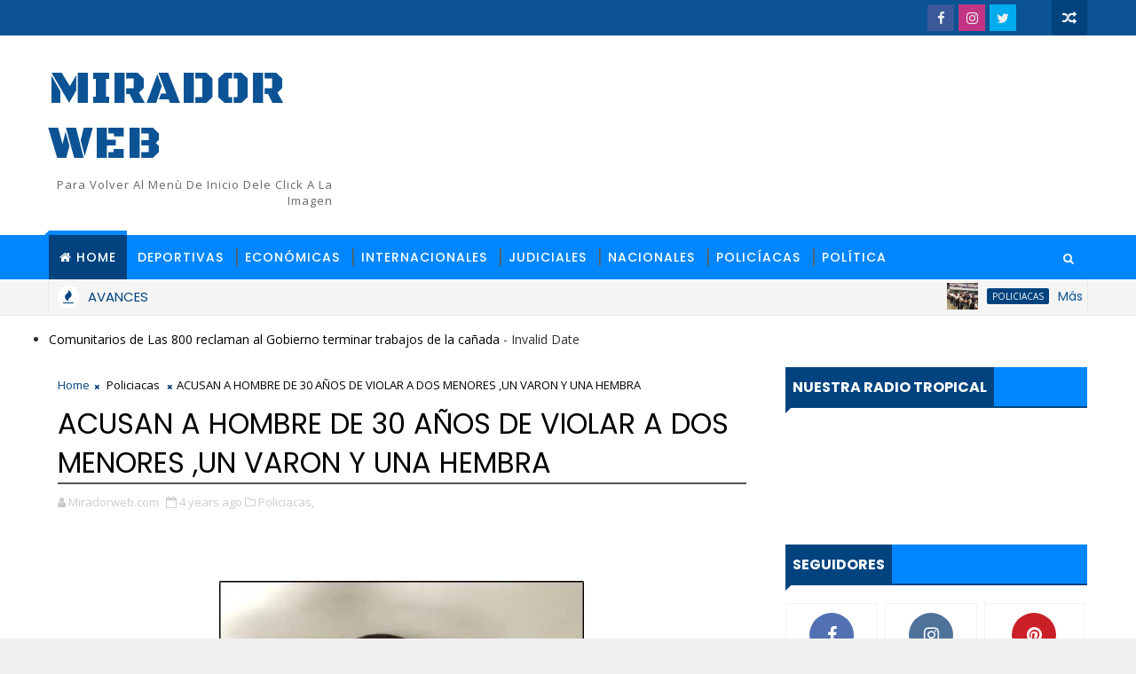

--- FILE ---
content_type: text/html; charset=UTF-8
request_url: https://www.miradorweb.com/b/stats?style=BLACK_TRANSPARENT&timeRange=ALL_TIME&token=APq4FmCR43KdPbl8kdydCZM3T6S_gegJFESVHK6korI06EO1SlpSKv3GG4-S6Ot_7KdJf3AxalHblKv2I9nNhlKPg-_efDlxRQ
body_size: 19
content:
{"total":2110457,"sparklineOptions":{"backgroundColor":{"fillOpacity":0.1,"fill":"#000000"},"series":[{"areaOpacity":0.3,"color":"#202020"}]},"sparklineData":[[0,12],[1,13],[2,15],[3,19],[4,11],[5,25],[6,12],[7,15],[8,13],[9,37],[10,33],[11,41],[12,20],[13,26],[14,26],[15,14],[16,15],[17,13],[18,11],[19,12],[20,8],[21,9],[22,10],[23,46],[24,100],[25,76],[26,32],[27,40],[28,35],[29,10]],"nextTickMs":73469}

--- FILE ---
content_type: text/html; charset=UTF-8
request_url: https://www.miradorweb.com/2021/11/acusan-hombre-de-30-anos-de-violar-dos.html
body_size: 64188
content:
<!DOCTYPE html>
<html class='v2' dir='ltr' xmlns='http://www.w3.org/1999/xhtml' xmlns:b='http://www.google.com/2005/gml/b' xmlns:data='http://www.google.com/2005/gml/data' xmlns:expr='http://www.google.com/2005/gml/expr'>
<head>
<link href='https://www.blogger.com/static/v1/widgets/335934321-css_bundle_v2.css' rel='stylesheet' type='text/css'/>
<!-- [ Meta Tag SEO ] -->
<include expiration='7d' path='*.css'></include>
<include expiration='7d' path='*.js'></include>
<include expiration='3d' path='*.gif'></include>
<include expiration='3d' path='*.jpeg'></include>
<include expiration='3d' path='*.jpg'></include>
<include expiration='3d' path='*.png'></include>
<meta content='sat, 02 jun 2020 00:00:00 GMT' http-equiv='expires'/>
<meta charset='utf-8'/>
<meta content='width=device-width, initial-scale=1' name='viewport'/>
<meta content='blogger' name='generator'/>
<meta content='text/html; charset=UTF-8' http-equiv='Content-Type'/>
<link href='http://www.blogger.com/openid-server.g' rel='openid.server'/>
<link href='https://www.miradorweb.com/' rel='openid.delegate'/>
<link href='https://www.miradorweb.com/2021/11/acusan-hombre-de-30-anos-de-violar-dos.html' rel='canonical'/>
<title>ACUSAN A HOMBRE DE 30 AÑOS DE VIOLAR A DOS MENORES ,UN VARON Y UNA HEMBRA - Mirador web</title>
<script type='application/ld+json'>{ "@context": "http://schema.org", "@type": "WebSite", "url": "https://www.miradorweb.com/", "potentialAction": { "@type": "SearchAction", "target": "https://www.miradorweb.com/?q={search_term}", "query-input": "required name=search_term" } }</script>
<meta content='ACUSAN A HOMBRE DE 30 AÑOS DE VIOLAR A DOS MENORES ,UN VARON Y UNA HEMBRA, Mirador web: ACUSAN A HOMBRE DE 30 AÑOS DE VIOLAR A DOS MENORES ,UN VARON Y UNA HEMBRA, Mirador web' name='keywords'/>
<meta content='YOUR DESCRIPTION HERE' name='description'/>
<meta content='YOUR KEYWORDS HERE' name='keywords'/>
<link href='https://www.miradorweb.com/feeds/posts/default' rel='alternate' title='Mirador web - Atom' type='application/atom+xml'/>
<link href='https://www.miradorweb.com/feeds/posts/default?alt=rss' rel='alternate' title='Mirador web - RSS' type='application/rss+xml'/>
<link href='http://www.blogger.com/feeds/1366781765771891941/posts/default' rel='alternate' title='Mirador web - Atom' type='application/atom+xml'/>
<link href='https://blogger.googleusercontent.com/img/a/AVvXsEg6dD_W_PxgjYHZmVaYxzdJtOmtIzBxhu6GSzCKlzAHxk1IHU-2I1yELRaKK-IUO5ylpViOgclLS12IP36pOuhNkdaGq3YI20YZVgTOlJv-7PIoXom43pNhGKixEFfsSyz8XJTyux0JZNDX9xZZzbxxi-q5vlZjN0Co2RHfJCieiQ8YTdQW9VW6UudG=s72-w411-c-h230' rel='image_src'/>
<link href='https://www.miradorweb.com/2021/11/acusan-hombre-de-30-anos-de-violar-dos.html' hreflang='x-default' rel='alternate'/>
<link href='/favicon.ico' rel='icon' type='image/x-icon'/>
<link href='https://plus.google.com/USER-GOOGLE-PLUS/posts' rel='publisher'/>
<link href='https://plus.google.com/USER-GOOGLE-PLUS/about' rel='author'/>
<link href='https://plus.google.com/USER-GOOGLE-PLUS' rel='me'/>
<meta content='CODE-VALIDATION-GOOGLE-WEBMASTER' name='google-site-verification'/>
<meta content='CODE-VALIDATION-BING-WEBMASTER' name='msvalidate.01'/>
<meta content='YOUR-COUNTRY' name='geo.placename'/>
<meta content='YOUR-NAME' name='Author'/>
<meta content='general' name='rating'/>
<meta content='YOUR-COUNTRY-CODE' name='geo.country'/>
<!-- [ Social Media Meta Tag ] -->
<meta content='ACUSAN A HOMBRE DE 30 AÑOS DE VIOLAR A DOS MENORES ,UN VARON Y UNA HEMBRA' property='og:title'/>
<meta content='https://www.miradorweb.com/2021/11/acusan-hombre-de-30-anos-de-violar-dos.html' property='og:url'/>
<meta content='article' property='og:type'/>
<meta content='Mirador web' property='og:site_name'/>
<meta content='https://blogger.googleusercontent.com/img/a/AVvXsEg6dD_W_PxgjYHZmVaYxzdJtOmtIzBxhu6GSzCKlzAHxk1IHU-2I1yELRaKK-IUO5ylpViOgclLS12IP36pOuhNkdaGq3YI20YZVgTOlJv-7PIoXom43pNhGKixEFfsSyz8XJTyux0JZNDX9xZZzbxxi-q5vlZjN0Co2RHfJCieiQ8YTdQW9VW6UudG=w411-h230' property='og:image'/>
<meta content='https://www.facebook.com/PROFILE-LINK' property='article:author'/>
<meta content='https://www.facebook.com/FAN-PAGE-FACEBOOK' property='article:publisher'/>
<meta content='CODE-APPLICATION-FACEBOOK' property='fb:app_id'/>
<meta content='CODE-ADMIN-FACEBOOK' property='fb:admins'/>
<meta content='en_US' property='og:locale'/>
<meta content='en_GB' property='og:locale:alternate'/>
<meta content='id_ID' property='og:locale:alternate'/>
<meta content='summary' name='twitter:card'/>
<meta content='Mirador web: ACUSAN A HOMBRE DE 30 AÑOS DE VIOLAR A DOS MENORES ,UN VARON Y UNA HEMBRA' name='twitter:title'/>
<meta content='USER-TWITTER' name='twitter:site'/>
<meta content='USER-TWITTER' name='twitter:creator'/>
<style id='page-skin-1' type='text/css'><!--
/*
-----------------------------------------------
Blogger Template Style
Name:        Newsflash
Author :     http://www.Templatesyard.com
License:     Free Version
----------------------------------------------- */
/* Variable definitions
-----------------------
<Variable name="body.background" description="Background" type="background" color="#f0f0f0" default="$(color) url(https://blogger.googleusercontent.com/img/b/R29vZ2xl/AVvXsEjrNGVLioiBhtpkIY_yNqpkL0zSybnjoumrwnm5MsIXiRmHoQ23w6gZaq77hM3HZ0NYpP_5MmnW09s9AWZmmcnkpWyApCqRLNE92SYzIFsSbuDpAhhIBbN3gvptB_PYKEZx-pt_A84wSdRU/s0-r/bg1.png) repeat fixed top left"/>
<Group description="Main Settings" selector="body">
<Variable name="maincolor" description="Primary Color" type="color" default="#0088ff" />
<Variable name="darkcolor" description="Primary Text Color" type="color" default="#3d3d3d" />
<Variable name="seconddarkcolor" description="Primary Dark Color" type="color" default="#373e59" />
</Group>
-----------------------
*/
html,body,.section,.widget,div,span,applet,object,iframe,h1,h2,h3,h4,h5,h6,p,blockquote,pre,a,abbr,acronym,address,big,cite,code,del,dfn,em,font,img,ins,kbd,q,s,samp,small,strike,strong,sub,sup,tt,var,dl,dt,dd,ol,ul,li,fieldset,form,label,legend,table,caption,tbody,tfoot,thead,tr,th,td,figure{margin:0;padding:0}html{overflow-x:hidden}a{text-decoration:none;color:#000}article,aside,details,figcaption,figure,footer,header,hgroup,menu,nav,section{display:block}table{border-collapse:separate;border-spacing:0}caption,th,td{text-align:left;font-weight:normal}blockquote:before,blockquote:after,q:before,q:after{content:""}.quickedit,.home-link{display:none}blockquote,q{quotes:"" ""}sup{vertical-align:super;font-size:smaller}code{font-family:'Courier New', Courier, monospace;font-size:12px;color:#272727}::selection{background:transparent;text-shadow:#000 0 0 2px}::-moz-selection{background:transparent;text-shadow:#000 0 0 2px}::-webkit-selection{background:transparent;text-shadow:#000 0 0 2px}::-o-selection{background:transparent;text-shadow:#000 0 0 2px}a img{border:none}ol,ul{padding:0;margin:0;text-align:left}ol li{list-style-type:decimal;padding:0 0 5px}ul li{list-style-type:disc;padding:0 0 5px}ul ul,ol ol{padding:0}.section,.widget,.widget ul{margin:0;padding:0}abbr.published.timeago{text-decoration:none}#ContactForm1{display:none;visibility:hidden;opacity:0}#navbar-iframe,.navbar,.Attribution,.post-author-widget,.post-author-social{height:0px;visibility:hidden;display:none}.feed-links,.post-footer-line.post-footer-line-1,.post-footer-line.post-footer-line-2,.post-footer-line.post-footer-line-3{display:none}.item-control{display:none !important}h2.date-header,h4.date-header{display:none;margin:1.5em 0 .5em}h1,h2,h3,h4,h5,h6{font-family:Poppins;font-weight:400;color:#2e2e2e}blockquote{padding:8px;background-color:#faebbc;border-top:1px solid #e1cc89;border-bottom:1px solid #e1cc89;margin:5px;background-image:url(https://blogger.googleusercontent.com/img/b/R29vZ2xl/AVvXsEhUZVTiTDDSdmKBiaQy9L1PEGZHgvApuXaQOFdPU1DKKe7y3bQaaHBrsz0XZPrXUcaUWskzoZFWVKdzgNNjDO7_XsTdbUf6rxN6LEE_G6heSmmyQfOKJ0W6ydofY_A18B_Txig71PL3bWw/s1600/openquote1.gif);background-position:top left;background-repeat:no-repeat;text-indent:23px}blockquote p{display:block;background-image:url(https://blogger.googleusercontent.com/img/b/R29vZ2xl/AVvXsEhMygi3tbw31I99sI-xfaaxAjdkS07K5boH2G48WHGKQqQk3wzxvA0rijblBgqjH90hhR1ZACCK2lTTlO7pgKeh-8lv0DhPWV3N-H8bVtAUnVu-DoD2dAe6_GjRt0wvAm9Ry8ZfMPXeY88/s1600/closequote1.gif);background-repeat:no-repeat;background-position:bottom right}img{max-width:100%;vertical-align:middle;border:0}.widget iframe,.widget img{max-width:100%}.status-msg-border{border:1px solid #ff545a;background:#00437f}.status-msg-body{color:#0b5394;font-family:Poppins;letter-spacing:0px;font-weight:400}:after,:before,*{outline:0;transition:all .0s ease;-webkit-transition:all .0s ease;-moz-transition:all .0s ease;-o-transition:all .0s ease}#loader{background:#fff;width:100%;height:auto;display:block;z-index:99;position:relative}.tyard-wrapper #loader{height:390px}.feat-slider-wrap.top-widget #loader{height:412px}.tybox-wrapper #loader{height:627px}.tylist-wrapper #loader{height:385px}.feat-slider-wrap.post-slider #loader{height:263px}.ty-column-wrap #loader{height:625px}.tygridbox-wrapper #loader{height:447px}#loader:before{content:'\f110';font-family:FontAwesome;width:40px;height:40px;font-size:40px;text-align:center;line-height:40px;display:block;position:absolute;top:50%;right:50%;margin-right:-20px;margin-top:-20px;z-index:1;-webkit-animation:fa-spin 2s infinite linear;animation:fa-spin 2s infinite linear}body{color:#2e2e2e;font-family:'Open Sans', sans-serif;font-size:14px;font-weight:normal;line-height:21px;background:#f0f0f0 url(//1.bp.blogspot.com/-0bObXH0-WHI/VmnwwA4dQiI/AAAAAAAACVY/NEHl0xoZ58s/s0-r/bg1.png) repeat fixed top left}#body-wrapper{max-width:100%;margin:0 auto;background-color:#FFF;box-shadow:0 0 5px RGBA(0, 0, 0, 0.2)}.body-row{width:1170px}#content-wrapper{margin:0 auto;padding:20px 0 40px;overflow:hidden}#main-wrapper{float:left;width:68%;max-width:800px}#sidebar-wrapper{float:right;width:30%;max-width:340px}.top-bar{background:#0b5394}.top-bar-wrapper{position:relative;min-height:40px;color:#aaaaaa;margin:0 auto}.top-bar-social{float:right;padding:5px 0}.top-bar-social li{display:inline;padding:0;float:left;margin-right:5px}.top-bar-social .widget ul{padding:0}.top-bar-social .LinkList ul{text-align:center;margin:0;padding-right:40px}.top-bar-social #social a{display:block;width:30px;height:30px;line-height:30px;font-size:15px;color:#eeeeee;transition:background 0.3s linear;-moz-transition:background 0.3s linear;-webkit-transition:background 0.3s linear;-o-transition:background 0.3s linear}.top-bar-social #social a:before{display:inline-block;font:normal normal normal 22px/1 FontAwesome;font-size:inherit;font-style:normal;font-weight:400;-webkit-font-smoothing:antialiased;-moz-osx-font-smoothing:grayscale}.top-bar-social .bloglovin:before{content:"\f004"}.top-bar-social .facebook:before{content:"\f09a"}.top-bar-social .twitter:before{content:"\f099"}.top-bar-social .gplus:before{content:"\f0d5"}.top-bar-social .rss:before{content:"\f09e"}.top-bar-social .youtube:before{content:"\f167"}.top-bar-social .skype:before{content:"\f17e"}.top-bar-social .stumbleupon:before{content:"\f1a4"}.top-bar-social .tumblr:before{content:"\f173"}.top-bar-social .vine:before{content:"\f1ca"}.top-bar-social .stack-overflow:before{content:"\f16c"}.top-bar-social .linkedin:before{content:"\f0e1"}.top-bar-social .dribbble:before{content:"\f17d"}.top-bar-social .soundcloud:before{content:"\f1be"}.top-bar-social .behance:before{content:"\f1b4"}.top-bar-social .digg:before{content:"\f1a6"}.top-bar-social .instagram:before{content:"\f16d"}.top-bar-social .pinterest:before{content:"\f0d2"}.top-bar-social .delicious:before{content:"\f1a5"}.top-bar-social .codepen:before{content:"\f1cb"}.top-bar-social .bloglovin{background:#00437f}.top-bar-social .facebook{background:#3b5998}.top-bar-social .twitter{background:#00aced}.top-bar-social .gplus{background:#df4b37}.top-bar-social .rss{background:#f26522}.top-bar-social .youtube{background:#cd201f}.top-bar-social .skype{background:#00aff0}.top-bar-social .stumbleupon{background:#eb4924}.top-bar-social .tumblr{background:#35465c}.top-bar-social .vine{background:#00b488}.top-bar-social .stack-overflow{background:#f48024}.top-bar-social .linkedin{background:#0077b5}.top-bar-social .dribbble{background:#ea4c89}.top-bar-social .soundcloud{background:#ff3300}.top-bar-social .behance{background:#1769ff}.top-bar-social .digg{background:#005be2}.top-bar-social .instagram{background:#c13584}.top-bar-social .pinterest{background:#bd081c}.top-bar-social .delicious{background:#3399ff}.top-bar-social .codepen{background:#47cf73}.top-bar-social ul#social a:hover{opacity:0.8}.top-bar-menu{float:left}.top-menu ul{overflow:hidden;list-style:none;padding:0;margin:0}.top-menu ul li{float:left;display:inline-block;list-style:none;padding:0}.top-menu ul li a{padding:10px 16px;display:block;border:none !important;text-decoration:none;line-height:inherit;font-size:14px;font-weight:normal;color:#eeeeee;text-transform:capitalize;font-family:Poppins}.top-menu ul li a:hover{color:#00437f}#search-bar{position:absolute;right:0;top:0;z-index:99}.header-search{color:#fff;position:absolute;top:15px;right:15px}.header-search i{font-style:normal;font-size:13px;cursor:pointer}.header-search .fa-times.active,.fa-search{display:inline-block}.header-search .fa-times,.fa-search.active{display:none}.search-form{display:none;position:absolute;top:50px;right:0;padding:15px;height:35px;background:#fff;z-index:9999;transition:none;border:1px solid #222;border-top:0}.search-form input{border:1px solid #e9e9e9;height:36px;text-indent:5px}.search-form button{border:none;border-radius:3px;color:#ffffff;cursor:pointer;font-size:14px;height:36px;width:36px;position:relative;background:#ff6644}.iconheader{position:relative;float:right}.iconheader a i{font-size:18px;line-height:80px;margin-left:10px;color:#999}.iconheader a i:hover{color:#E80007}.header-wrap{background:#fff}#header-wrappers{color:#fff;padding:30px 0;margin:0 auto}#header-inner{background-position:left;background-repeat:no}.headerleft img{height:auto;max-height:100%;margin:0}.headerleft h1,.headerleft h1 a,.headerleft h1 a:hover,.headerleft h1 a:visited{font-family:'Black Ops One', cursive;color:#0b5394;font-size:52px;font-weight:normal;line-height:1.2em;margin:0;padding:0 0 5px;text-decoration:none;text-transform:uppercase;letter-spacing:1px}.headerleft h3{font-weight:400;margin:0;padding:0}.headerleft .description{color:#666;margin:0;padding:0;text-transform:capitalize;text-align:right;text-indent:0;letter-spacing:1px;font-size:13px}.headerleft{float:left;margin:0;padding:0;width:auto;max-width:320px}.headerright{float:right;margin:0;padding:1px 0 0;width:730px}.headerleft .description span{padding:0}.selectnav{display:none}.tm-menu{font-weight:400;margin:0 auto;height:50px;background:#0087ff}ul#nav1{list-style:none;margin:0;padding:0}#menu .widget{display:none}#menu{height:50px;position:relative;text-align:center;z-index:15;margin:0 auto;padding-right:50px}.menu-wrap{margin:0 auto;position:relative}#menu ul > li{position:relative;vertical-align:middle;display:inline-block;padding:0;margin:0}#menu ul > li.hub-home{background:#00437f;border-top:5px solid #08f;margin-top:-5px;position:relative}#menu ul > li.hub-home:before{content:"";width:0;height:0;position:absolute;top:-5px;left:-5px;border-right:0;border-left:5px solid transparent;border-bottom:5px solid #0088ff}#menu ul > li.hub-home a:before{content:"\f015";font-family:Fontawesome;text-align:center;margin-right:5px}#menu ul > li.hub-home:after{display:none}#menu ul > li > a{color:#fff;font-size:14px;font-weight:500;line-height:50px;display:inline-block;text-transform:uppercase;text-decoration:none;letter-spacing:1px;margin:0;padding:0 12px;font-family:Poppins}#menu ul > li > ul > li:first-child > a{padding-left:12px}#menu ul > li > ul{position:absolute;background:#0087ff;top:100%;left:0;min-width:180px;padding:0;z-index:99;margin-top:0;visibility:hidden;opacity:0;-webkit-transform:translateY(10px);-moz-transform:translateY(10px);transform:translateY(10px)}#menu ul > li > ul > li > ul{position:absolute;top:0;left:180px;width:180px;background:#0087ff;z-index:99;margin-top:0;margin-left:0;padding:0;border-left:1px solid #555D7D;visibility:hidden;opacity:0;-webkit-transform:translateX(-10px);-moz-transform:translateX(-10px);transform:translateX(-10px);transition:all 0.2s ease-in-out}#menu ul > li > ul > li{display:block;float:none;text-align:left;position:relative;border-bottom:1px solid;border-top:none;border-color:#555D7D}#menu ul > li > ul > li:last-child{border:0}#menu ul li:after{content:"|";display:block;position:absolute;margin:auto;top:-20px;right:-5px;bottom:0;width:8px;height:8px;text-align:center;font-weight:400;font-size:20px;text-rendering:auto;-webkit-font-smoothing:antialiased;-moz-osx-font-smoothing:grayscale;color:#5c5c5c}#menu ul li.parent ul li:after,#menu ul li:last-child:after{display:none}#menu ul > li:hover{background-color:#00437f}#menu ul > li > ul > li a{font-size:11px;display:block;color:#fff;line-height:35px;text-transform:uppercase;text-decoration:none;margin:0;padding:0 12px;border-right:0;border:0}#menu ul > li.parent > a:after{content:'\f107';font-family:FontAwesome;float:right;margin-left:5px}#menu ul > li:hover > ul,#menu ul > li > ul > li:hover > ul{opacity:1;visibility:visible;-webkit-transform:translateY(0);-moz-transform:translateY(0);transform:translateY(0);transition:all 0.2s ease-in-out}#menu ul > li > ul > li:hover > ul{-webkit-transform:translateX(0);-moz-transform:translateX(0);transform:translateX(0)}#menu ul > li > ul > li.parent > a:after{content:'\f105';float:right}.ty-ran-yard{position:absolute;right:0;top:0;z-index:99}.ty-ran-yard span{list-style:none}.ty-ran-yard a.ran-sym{cursor:pointer;display:block;height:40px;text-align:center;position:relative;right:0;top:0;width:40px;border-radius:0;box-sizing:border-box;background:#00437f}.ty-ran-yard a.ran-sym:hover{background-color:#6d6d6d}.ty-ran-yard a.ran-sym:before{color:#fff;content:'\f074';font-family:FontAwesome;font-size:16px;text-rendering:auto;-webkit-font-smoothing:antialiased;-moz-osx-font-smoothing:grayscale;line-height:40px}.news-tick-wrap{background-color:#f5f5f5;border-bottom:1px solid #e9e9e9}.news-tick-bar{margin:0 auto;border-right:1px solid #e9e9e9;border-left:1px solid #e9e9e9;position:relative}.ticker .title{float:left;height:40px;font-size:15px;line-height:40px;font-weight:400;overflow:hidden;padding:0 10px;color:#00437f;font-family:'Poppins';text-transform:uppercase}.ticker .title .fa{margin-right:10px;background:#fff;padding:5px 6px;border-radius:100%;color:#00437f}.ticker .widget-content{height:40px;box-sizing:border-box;overflow:hidden;padding:0 4px}.ticker .widget-content li{float:left;margin-left:30px;display:inline-block;height:38px;line-height:38px;padding:0}.ticker .widget{height:40px;overflow:hidden}.tk-thumb{float:left;margin:4px 10px 0 0}.tk-img{position:relative;display:block;width:35px;height:30px;overflow:hidden}.ticker .post-tag{display:inline-block;background-color:#00437f;color:#fff;margin-right:10px;font-weight:400;border-radius:2px;height:18px;line-height:18px;padding:0 6px;font-size:10px;text-transform:uppercase;position:relative;margin-top:10px;float:left}.ticker .tyard-title{font-size:14px;font-weight:400;display:inline-block}.ticker .tyard-title a{color:#0b5394}.ticker .tyard-title a:hover{color:#00437f}.tickercontainer,.tickercontainer .mask,ul.newsticker{-webkit-transition:all 0 linear;-moz-transition:all 0 linear;-o-transition:all 0 linear;transition:all 0 linear;list-style:none;margin:0}.tickercontainer{margin:0;padding:0;overflow:hidden}.tickercontainer .mask{position:relative;overflow:hidden}.newsticker{position:relative;list-style-type:none;margin:0;padding:0}ul.newsticker{-webkit-transition:all 0s linear;-moz-transition:all 0s linear;-o-transition:all 0s linear;transition:all 0s linear;position:relative;list-style-type:none;margin:0;padding:0}.tickeroverlay-left{display:none}.tickeroverlay-right{display:none}.feat-slider-wrap{position:relative;margin:15px auto 0}.ty-slide-show{margin:0 auto;overflow:hidden;opacity:0}.ty-slide-show.slide-block{opacity:1}.ty-slide-show ul{padding:0;list-style:none}.ty-slide-show li{list-style:none;padding:0}.ty-slide .ty-wow{overflow:hidden;border-bottom:1px solid #F5F5F5;padding:0;position:relative}.ty-slide .ty-wow:hover .ty-thumb-bonos img{transform:scale(1.1) rotate(-1deg);transition:all .3s ease-in-out}.ty-slide .ty-thumb-bonos img{position:relative;float:left;margin:0 !important;width:100%;height:200px;overflow:hidden;display:block;vertical-align:middle;object-fit:cover;transition:all .3s ease-in-out}.top-widget .ty-slide .ty-thumb-bonos img,.top-widget .ty-slide .ty-slide-con{height:350px}.ty-slide .ty-slide-con{position:absolute;top:0;text-align:center;display:table;width:100%;height:200px;z-index:2;box-sizing:border-box;text-align:center;-webkit-transition:all 0.2s ease-in-out;-moz-transition:all 0.2s ease-in-out;-ms-transition:all 0.2s ease-in-out;-o-transition:all 0.2s ease-in-out;transition:all 0.2s ease-in-out}.ty-slide .ty-slide-con-tab{display:table-cell;vertical-align:middle;padding:10px;box-sizing:border-box}.ty-slide .ty-slide-con-cell{position:relative;width:80%;margin:0 auto;padding:20px 10px}.ty-slide .ty-slide-con-tab .recent-summary{display:block;color:#dfdfdf;padding:5px 10px 10px;line-height:1.4}.post-slider .ty-slide .ty-slide-con-tab .recent-summary{display:none}.post-slider .ty-slide-con-tab .recent-date{display:block;margin-bottom:10px}.tyslide-more{background:#00437f;padding:5px 12px !important;display:inline-block;vertical-align:middle;margin:0;font-size:12px;text-transform:capitalize;border-radius:2px;color:#f7f7f7;font-weight:500;white-space:nowrap;font-family:Poppins}.ty-slide .ty-bonos-entry{overflow:hidden;line-height:0;margin:10px 0 10px;padding:0 10px;font-family:'Poppins'}.ty-slide .ty-bonos-entry a{color:#fff;font-weight:400;letter-spacing:1px;text-transform:capitalize;font-size:16px;line-height:1.5em;-webkit-transition:all 0.2s ease-in-out;-moz-transition:all 0.2s ease-in-out;-ms-transition:all 0.2s ease-in-out;-o-transition:all 0.2s ease-in-out;transition:all 0.2s ease-in-out}.yard-auth-ty,.ty-time{color:#bdbdbd;font-size:12px;font-weight:400}.ty-wow .tyimg-lay{position:absolute;left:0;right:0;top:0;bottom:0;opacity:.5;content:'';transition:all .2s ease;background:#2c2f30}.ty-slide:hover .tyimg-lay{opacity:.75}.ty-slide-con-tab .recent-date{color:#fff}.owl-carousel,.owl-carousel .owl-item{-webkit-tap-highlight-color:transparent;position:relative}.owl-carousel{display:none;width:100%;z-index:1}.owl-carousel .owl-stage{position:relative;-ms-touch-action:pan-Y;-moz-backface-visibility:hidden}.owl-carousel .owl-stage:after{content:".";display:block;clear:both;visibility:hidden;line-height:0;height:0}.owl-carousel .owl-stage-outer{position:relative;overflow:hidden;-webkit-transform:translate3d(0,0,0)}.owl-carousel .owl-item,.owl-carousel .owl-wrapper{-webkit-backface-visibility:hidden;-moz-backface-visibility:hidden;-ms-backface-visibility:hidden;-webkit-transform:translate3d(0,0,0);-moz-transform:translate3d(0,0,0);-ms-transform:translate3d(0,0,0)}.owl-carousel .owl-item{min-height:1px;float:left;-webkit-backface-visibility:hidden;-webkit-touch-callout:none}.owl-carousel .owl-item img{display:block;width:100%}.owl-carousel .owl-dots.disabled,.owl-carousel .owl-nav.disabled{display:none}.no-js .owl-carousel,.owl-carousel.owl-loaded{display:block}.owl-carousel .owl-dot,.owl-carousel .owl-nav .owl-next,.owl-carousel .owl-nav .owl-prev{cursor:pointer;cursor:hand;-webkit-user-select:none;-khtml-user-select:none;-moz-user-select:none;-ms-user-select:none;user-select:none}.owl-carousel.owl-loading{opacity:0;display:block}.owl-carousel.owl-hidden{opacity:0}.owl-carousel.owl-refresh .owl-item{visibility:hidden}.owl-carousel.owl-drag .owl-item{-webkit-user-select:none;-moz-user-select:none;-ms-user-select:none;user-select:none}.owl-carousel.owl-grab{cursor:move;cursor:grab}.owl-carousel.owl-rtl{direction:rtl}.owl-carousel.owl-rtl .owl-item{float:right}.owl-carousel .animated{animation-duration:1s;animation-fill-mode:both}.owl-carousel .owl-animated-in{z-index:0}.owl-carousel .owl-animated-out{z-index:1}.owl-carousel .fadeOut{animation-name:fadeOut}@keyframes "fadeOut"{0%{opacity:1;}100%{opacity:0;}}.owl-height{transition:height .5s ease-in-out}.owl-carousel .owl-item .owl-lazy{opacity:0;transition:opacity .4s ease}.owl-carousel .owl-item img.owl-lazy{transform-style:preserve-3d}.owl-carousel .owl-video-wrapper{position:relative;height:100%;background:#000}.owl-carousel .owl-video-play-icon{position:absolute;height:80px;width:80px;left:50%;top:50%;margin-left:-40px;margin-top:-40px;background:url(owl.video.play.png) no-repeat;cursor:pointer;z-index:1;-webkit-backface-visibility:hidden;transition:transform .1s ease}.owl-carousel .owl-video-play-icon:hover{-ms-transform:scale(1.3,1.3);transform:scale(1.3,1.3)}.owl-carousel .owl-video-playing .owl-video-play-icon,.owl-carousel .owl-video-playing .owl-video-tn{display:none}.owl-carousel .owl-video-tn{opacity:0;height:100%;background-position:center center;background-repeat:no-repeat;background-size:contain;transition:opacity .4s ease}.owl-carousel .owl-video-frame{position:relative;z-index:1;height:100%;width:100%}.owl-theme .owl-dots,.owl-theme .owl-nav{text-align:center;-webkit-tap-highlight-color:transparent}.owl-theme .owl-nav{margin-top:10px}.owl-theme .owl-nav [class*=owl-]{color:#FFF;font-size:14px;margin:5px;padding:4px 7px;background:#D6D6D6;display:inline-block;cursor:pointer;border-radius:3px}.owl-theme .owl-nav [class*=owl-]:hover{background:#869791;color:#FFF;text-decoration:none}.owl-theme .owl-nav .disabled{opacity:.5;cursor:default}.owl-theme .owl-nav.disabled+.owl-dots{margin-top:10px}.owl-theme .owl-dots .owl-dot{display:inline-block;zoom:1}.owl-theme .owl-dots .owl-dot span{width:10px;height:10px;margin:5px 7px;background:#D6D6D6;display:block;-webkit-backface-visibility:visible;transition:opacity .2s ease;border-radius:30px}.owl-theme .owl-dots .owl-dot.active span,.owl-theme .owl-dots .owl-dot:hover span{background:#869791}.owl-prev,.owl-next{top:0;color:#00437f;font-family:FontAwesome;position:absolute;background:#F5f5f5;z-index:1;display:block;cursor:pointer;padding:10px;text-align:center;overflow:hidden;transition:all .2s linear;-moz-transition:all .2s linear;-webkit-transition:all .2s linear;-o-transition:all .2s linear}.owl-prev:before{content:'\f0a5';font-family:fontawesome}.owl-next:before{content:'\f0a4';font-family:fontawesome}.owl-next{right:0}.owl-prev{left:0}.ty-slide:hover .owl-prev,.ty-slide:hover .owl-next{background:#00437f;color:#fff}.sidebar .widget{margin-bottom:20px;position:relative}.sidebar h2{background:#0087ff;color:#fff;font-size:16px;font-weight:700;text-transform:uppercase;margin:0 0 10px 0;padding:0;position:relative;border-bottom:2px solid #00437f;transition:all .5s ease-out}.sidebar h2 span{padding:12px 8px;margin-bottom:-2px;display:inline-block;background:#00437f;color:#fff}.sidebar h2 span:after{content:"";width:0;height:0;position:absolute;bottom:-8px;left:0;border-left:0;border-right:9px solid transparent;border-top:9px solid #00437f}.sidebar ul,.sidebar li{list-style-type:none;margin:0;padding:0}.sidebar .widget-content{padding:0}.menu-tab li a,.sidetabs .section{transition:all 0s ease;-webkit-transition:all 0s ease;-moz-transition:all 0s ease;-o-transition:all 0s ease;-ms-transition:all 0s ease}.menu-tab{display:flex;clear:both;padding:0;margin:0;border-bottom:3px solid #00437f}.sidetabs .widget h2{display:none}.menu-tab li{width:33.3%;float:left;display:inline-block;padding:0;position:relative}.menu-tab li.active:after{content:"";width:0;height:0;position:absolute;bottom:-8px;left:0;border-left:0;border-right:9px solid transparent;border-top:9px solid #00437f}.menu-tab li a{font-family:Poppins;height:32px;text-align:center;padding:0;font-weight:400;display:block;color:#fff;background-color:#0087ff;font-size:14px;line-height:32px;letter-spacing:1.5px;text-transform:uppercase}.menu-tab li.active a{color:#fff;background-color:#00437f}.menu-tab li{display:none}.hide-tab{display:inline-block !important}#tabside3{margin-bottom:15px}.sidetabs .widget-content{padding:15px 0 0}.tyard-wrapper{margin:10px auto;overflow:hidden}.tyard h2{display:none;visibility:hidden}.preload{opacity:0;transition:all .3s ease;-webkit-transition:all .3s ease;-moz-transition:all .3s ease;-o-transition:all .3s ease}.comload{opacity:1;transition:all .3s ease;-webkit-transition:all .3s ease;-moz-transition:all .3s ease;-o-transition:all .3s ease}.tyard .ty-first{width:50%;position:relative;float:left;padding-right:1%;box-sizing:border-box;overflow:hidden}.tyard .ty-feat-image{width:100%;position:relative;overflow:hidden}.templatesyard .ty-first .tyard-thumb{position:relative;width:100%;height:200px}.tyard-thumb{overflow:hidden}.templatesyard .ty-img{width:100%;height:200px;position:relative;display:block;transition:all .3s ease-in-out}.tyard .ty-first .tyard-thumb,.tyard .ty-img{height:390px}.ty-first .ty-img:after{content:no-close-quote;position:absolute;left:0;bottom:0;width:100%;height:230px;background:url([data-uri]) repeat-x;opacity:.8}.templatesyard .ty-feat .ty-rest .yard-img:after{content:no-close-quote;position:absolute;left:0;bottom:0;width:100%;height:110px;background:url([data-uri]) repeat-x;opacity:.8}.templatesyard .ty-feat .ty-last .yard-img:after{height:230px}.tyard .tyard-thumb .yard-label{position:absolute;top:0;left:0;z-index:2}.tyard .tyard-thumb .yard-label{background:#FA29AF;color:#fff;text-transform:uppercase;height:20px;line-height:20px;display:inline-block;padding:0 6px;font-size:11px;font-weight:400}.tyard .tyard-thumb .yard-label a{color:#fff}.tyard .tyard-thumb .yard-label a:before{content:"\f03e";margin-right:5px;font-family:FontAwesome;font-style:normal;font-weight:normal;-webkit-font-smoothing:antialiased;-moz-osx-font-smoothing:grayscale}.tyard .ty-rest:first-child .tyard-thumb .yard-label a:before{content:"\f03d"}.tyard .ty-rest:nth-child(2) .tyard-thumb .yard-label a:before{content:"\f001"}.tyard .ty-last .tyard-thumb .yard-label a:before{content:"\f143"}.tyard .ty-rest:first-child .tyard-thumb .yard-label{background:#ff0033}.tyard .ty-rest:nth-child(2) .tyard-thumb .yard-label{background:#4ca80b}.tyard .ty-last .tyard-thumb .yard-label{background:#37cae8}.tyard .tyard-thumb .item-cmm{position:absolute;top:0;right:0;z-index:2;color:#fff;text-transform:uppercase;height:20px;line-height:20px;display:inline-block;padding:0 6px;font-size:11px;font-weight:400;background:#00437f}.tyard .tyard-thumb .item-cmm:before{content:"\f086";margin-right:5px;font-family:FontAwesome;font-style:normal;font-weight:normal;-webkit-font-smoothing:antialiased;-moz-osx-font-smoothing:grayscale}.tyard .ty-first .ty-con-yard,.column .ty-first .ty-con-yard{position:absolute;bottom:0;width:100%;z-index:2;padding:15px;box-sizing:border-box}.tyard .ty-first .ty-con-yard .tyard-title a,.column .ty-first .ty-con-yard .tyard-title a,.tyard .ty-last .yard-tent-ty .tyard-title a{display:block;font-size:19px;color:#fff;font-weight:400;line-height:1.4em;margin-bottom:5px}.ty-con-yard .yard-auth-ty,.ty-con-yard .ty-time{color:#ccc}.recent-summary{display:block;color:#ccc;padding:10px 0}.tyard .ty-feat .ty-rest-wrap{width:25%;position:relative;float:left;padding-right:1%;box-sizing:border-box;overflow:hidden}.tyard .ty-feat .ty-last{width:25%;position:relative;float:left;padding:0;box-sizing:border-box;overflow:hidden}.tyard .ty-feat .ty-rest{overflow:hidden;display:block;padding:0;position:relative}.tyard .ty-feat .ty-rest-wrap .ty-rest:last-child{margin-top:10px}.templatesyard .ty-feat .ty-rest .tyard-thumb{width:100%;height:190px;vertical-align:middle}.templatesyard .ty-feat .ty-rest .yard-img{width:100%;height:190px;position:relative;display:block;transition:all .3s ease-in-out}.templatesyard .ty-feat .ty-last .yard-img,.templatesyard .ty-feat .ty-last .tyard-thumb{height:390px}.tyimg-lay{position:absolute;left:0;top:0;z-index:1;width:100%;height:100%;background-color:rgba(40,35,40,0.05)}.templatesyard .ty-feat .ty-rest .yard-tent-ty{position:absolute;bottom:0;width:100%;z-index:2;padding:15px;box-sizing:border-box;transition:all .4s ease-in-out}.templatesyard .ty-feat .ty-rest-wrap .ty-rest .yard-tent-ty{bottom:-85px}.templatesyard .ty-feat .ty-rest-wrap .ty-rest:hover .yard-tent-ty{bottom:0}.tyard .ty-rest .yard-tent-ty .tyard-title{overflow:hidden;line-height:0;margin:0 0 2px;padding:0}.tyard .ty-rest-wrap .ty-rest .yard-tent-ty .tyard-title a{color:#fff;font-weight:400;font-size:13px;line-height:1.5em}.tyard .ty-first:hover .ty-img,.tyard .ty-rest:hover .yard-img{transform:scale(1.1) rotate(-1deg);transition:all .3s ease-in-out}.tyard .ty-first:hover .tyimg-lay,.tyard .ty-rest:hover .tyimg-lay{background-color:rgba(0,0,0,.2);transition:all .3s ease-in-out}.tybox-wrapper{margin:0 0 10px;overflow:hidden}.tybox .tybox-first{width:50%;position:relative;float:left;padding-right:1.4%;box-sizing:border-box;overflow:hidden}.tybox .tybox-feat-image{width:100%;position:relative;overflow:hidden;padding:10px;box-sizing:border-box;background:#00437f}.tybox .tybox-first .tyard-thumb,.tybox .tybox-img{height:250px !important;transition:all .3s ease-in-out}.templatesyard .tyard-thumb:hover .tybox-img,.templatesyard .tyard-thumb:hover .yard-img,.templatesyard .tylist-first .tyard-thumb:hover .tylist-img,.templatesyard .col-left-first .tyard-thumb:hover .col-left-img,.templatesyard .col-right-first .tyard-thumb:hover .col-right-img,.templatesyard .ty-feat .tygrid-rest .tygrid-thumb:hover .yard-img,.post-home-image .post-thumb:hover a{transform:scale(1.1) rotate(-1deg);transition:all .3s ease-in-out}.templatesyard .tyard-thumb .tybox-img,.templatesyard .tyard-thumb .yard-img,.templatesyard .tylist-first .tyard-thumb .tylist-img,.templatesyard .col-left-first .tyard-thumb .col-left-img,.templatesyard .col-right-first .tyard-thumb .col-right-img,.templatesyard .ty-feat .tygrid-rest .tygrid-thumb .yard-img,.post-home-image .post-thumb a{transition:all .3s ease-in-out}.templatesyard .tybox-first .tyard-thumb{position:relative;width:100%;height:250px}.templatesyard .tybox-img{width:100%;height:200px;position:relative;display:block}.tybox-first .tyard-thumb .yard-label a{background:#00437f;color:#fff;text-transform:uppercase;height:20px;line-height:20px;display:inline-block;padding:0 6px;font-size:11px;font-weight:400;border-radius:2px}.tybox .tybox-con-yard{position:absolute;bottom:0;width:100%;z-index:2;padding:15px;box-sizing:border-box}.tybox .tybox-first .tybox-con-yard .tyard-title a{display:block;font-size:19px;color:#fff;font-weight:400;line-height:1.4em;margin-bottom:5px;margin-top:5px}.tybox .tybox-first .recent-summary{color:#fff;font-size:14px;font-weight:normal}.tybox-more{background:#3d3d3d;padding:5px 12px !important;display:inline-block;vertical-align:middle;margin:0;font-size:12px;text-transform:capitalize;border-radius:2px;color:#f7f7f7;font-weight:500;white-space:nowrap;font-family:Poppins}.tybox .ty-feat .tybox-rest{overflow:hidden;display:block;padding:0;position:relative;margin-bottom:10px}.templatesyard .ty-feat .tybox-rest .tyard-thumb{position:relative;float:left;width:100%;height:auto;overflow:hidden;display:block;vertical-align:middle;margin:0 !important}.templatesyard .ty-feat .tybox-rest .yard-img{width:100%;height:182px;position:relative;display:block;transition:all .3s ease-in-out}.tybox .tyimg-lay{position:absolute;left:0;top:0;z-index:1;width:100%;height:100%;opacity:0.5;background-color:#2c2f30}.tybox .yard-tent-ty{position:absolute;bottom:0;width:100%;z-index:2;padding:15px;box-sizing:border-box}.tybox .yard-tent-ty .tyard-title{overflow:hidden;line-height:0;margin:0 0 2px;padding:0}.tybox .yard-tent-ty .tyard-title a{color:#fff;font-weight:400;font-size:14px;line-height:1.5em;letter-spacing:1px}.tybox-time{color:#bdbdbd;font-size:12px;font-weight:400}.tybox-time:before{content:'\f133';font-family:fontawesome;color:#bbb;margin-right:5px}.tybox .ty-feat .tybox-rest:nth-child(4),.tybox .ty-feat .tybox-rest:nth-child(5){float:left;width:50%;padding-right:10px;box-sizing:border-box;margin-bottom:0}.tybox .ty-feat .tybox-rest:nth-child(5){padding-right:0}.tybox .tyard-thumb .item-cmm{position:absolute;top:0;left:10px;z-index:2;color:#fff;text-transform:uppercase;height:20px;line-height:20px;display:inline-block;padding:5px 6px 0;font-size:12px;font-weight:bold;background:#00437f;border-radius:0 0 2px 2px}.tybox .tyard-thumb .item-cmm:before{content:"\f086";margin-right:5px;font-family:FontAwesome;font-style:normal;font-weight:normal;-webkit-font-smoothing:antialiased;-moz-osx-font-smoothing:grayscale}.tybox .category-gallery{position:absolute;top:10px;right:10px;z-index:3;overflow:hidden}.tybox .category-gallery a:before{display:block;background-color:#e74c3c;opacity:.5;color:#fff;height:18px;line-height:18px;padding:0 5px;font-size:10px;font-weight:400;text-transform:uppercase;border-radius:2px;transition:all .3s ease}.icon:before{font-family:FontAwesome;font-weight:400;font-style:normal;line-height:1;padding-right:4px}.tylist-wrapper{margin:0 0 10px}.tyheading-head{margin-bottom:15px;border-bottom:2px solid #00437f !important;background:#0087ff}.tyheading-head h2{font-size:15px;background-color:#00437f !important;display:inline-block;padding:12px 16px;margin:0;position:relative}.tyheading-head h2 a{color:#fff;text-transform:uppercase;font-weight:500}.tyheading-head h2:after{content:"";width:0;height:0;position:absolute;bottom:-6px;left:0;border-left:0;border-right:9px solid transparent;border-top:9px solid #00437f}.tyheading-head .tymore{float:right;margin-right:10px;margin-top:12px;height:22px;line-height:22px;padding:0 10px;background-color:#00437f;font-size:13px;color:#fff !important;transition:background-color .3s ease-out}.tylist .tylist-first{width:50%;position:relative;float:left;padding-right:1.4%;box-sizing:border-box;overflow:hidden}.tylist .tylist-feat-image{width:100%;position:relative;overflow:hidden;box-sizing:border-box}.tylist .ty-list-first .tyard-thumb,.tylist .tylist-img{height:325px !important;transition:all .3s ease-in-out}.templatesyard .tylist-first .tyard-thumb{position:relative;width:100%;height:325px}.templatesyard .tylist-img{width:100%;height:200px;position:relative;display:block}.tylist-first .tyard-thumb .yard-label a{background:#00437f;color:#fff;text-transform:uppercase;height:20px;line-height:20px;display:inline-block;padding:0 6px;font-size:11px;font-weight:400;border-radius:2px}.tylist .tylist-con-yard{position:absolute;bottom:0;width:100%;z-index:2;padding:15px;box-sizing:border-box}.tylist .tylist-first .tylist-con-yard .tyard-title a{display:block;font-size:19px;color:#fff;font-weight:400;line-height:1.4em;margin-bottom:5px;margin-top:5px}.tylist .tylist-first .recent-summary{color:#fff;font-size:14px;font-weight:normal}.tylist-more{background:#3d3d3d;padding:5px 12px !important;display:inline-block;vertical-align:middle;margin:0;font-size:12px;text-transform:capitalize;border-radius:2px;color:#f7f7f7;font-weight:500;white-space:nowrap;font-family:Poppins}.tylist .ty-feat .tylist-rest{overflow:hidden;padding:10px 0;border-bottom:1px solid #f2f2f2}.templatesyard .ty-feat .tylist-rest .tyard-thumb{position:relative;float:left;width:90px;height:65px;overflow:hidden;display:block;vertical-align:middle;margin:0 !important}.tylist .ty-feat .tylist-rest:last-child{border:0;padding:10px 0 0}.templatesyard .ty-feat .tylist-rest .yard-img{position:relative;width:90px;height:65px;display:block;transition:all .3s ease-in-out}.tylist .tyimg-lay{position:absolute;left:0;top:0;z-index:1;width:100%;height:100%;opacity:0.5;background-color:#2c2f30}.tylist .yard-tent-ty{padding-left:15px;display:table-cell}.tylist .ty-feat .tylist-rest:nth-child(2){padding:0 0 10px}.tylist .yard-tent-ty .tyard-title{overflow:hidden;font-weight:400;font-size:14px;line-height:1.4em;margin:0 0 4px;padding:0}.tylist .yard-tent-ty .tyard-title a{color:#333333;transition:color .3s}.tylist-time{color:#bdbdbd;font-size:12px;font-weight:400}.tylist-time:before{content:'\f133';font-family:fontawesome;color:#bbb;margin-right:5px}.tylist .tyard-thumb .item-cmm{position:absolute;top:0;left:10px;z-index:2;color:#fff;text-transform:uppercase;height:20px;line-height:20px;display:inline-block;padding:5px 6px 0;font-size:12px;font-weight:bold;background:#00437f;border-radius:0 0 2px 2px}.tylist .tyard-thumb .item-cmm:before{content:"\f086";margin-right:5px;font-family:FontAwesome;font-style:normal;font-weight:normal;-webkit-font-smoothing:antialiased;-moz-osx-font-smoothing:grayscale}.tylist .category-gallery{position:absolute;top:10px;right:10px;z-index:3;overflow:hidden}.tylist .ty-rest .category-gallery{top:0;right:0}.tylist .category-gallery a:before{display:block;background-color:#e74c3c;opacity:.5;color:#fff;height:18px;line-height:18px;padding:0 5px;font-size:10px;font-weight:400;text-transform:uppercase;border-radius:2px;transition:all .3s ease}.icon:before{font-family:FontAwesome;font-weight:400;font-style:normal;line-height:1;padding-right:4px}.ty-column-wrap{overflow:hidden;margin:10px 0}.tyleft-wrapper{float:left;width:50%;padding-right:5px;box-sizing:border-box}.tyleft .col-left-first{width:100%;position:relative;clear:both;margin-bottom:1.4%;box-sizing:border-box;overflow:hidden}.tyleft .col-left-feat-image{width:100%;position:relative;overflow:hidden;box-sizing:border-box}.tyleft .col-left-first .tyard-thumb,.tyleft .col-left-img{height:225px !important}.templatesyard .col-left-first .tyard-thumb{position:relative;width:100%;height:225px}.templatesyard .col-left-img{width:100%;height:200px;position:relative;display:block}.col-left-first .tyard-thumb .yard-label{position:absolute;top:10px;left:10px;z-index:2}.col-left-first .tyard-thumb .yard-label a{background:#00437f;color:#fff;text-transform:uppercase;height:20px;line-height:20px;display:inline-block;padding:0 6px;font-size:11px;font-weight:400;border-radius:2px}.tyleft .col-left-con-yard{position:absolute;bottom:0;width:100%;z-index:2;padding:15px;box-sizing:border-box}.tyleft .col-left-first .col-left-con-yard .tyard-title a{display:block;font-size:19px;color:#fff;font-weight:400;line-height:1.4em;margin-bottom:5px;margin-top:5px}.tyleft .col-left-first .recent-summary{color:#fff;font-size:14px;font-weight:normal}.tyleft .ty-feat .col-left-rest{overflow:hidden;padding:10px 0;border-bottom:1px solid #f2f2f2}.templatesyard .ty-feat .col-left-rest .tyard-thumb{position:relative;float:left;width:90px;height:65px;overflow:hidden;display:block;vertical-align:middle;margin:0 !important}.tyleft .ty-feat .col-left-rest:last-child{border:0;padding:10px 0 0}.templatesyard .ty-feat .col-left-rest .yard-img{position:relative;width:90px;height:65px;display:block}.tyleft .tyimg-lay{position:absolute;left:0;top:0;z-index:1;width:100%;height:100%;opacity:0.5;background-color:#2c2f30}.tyleft .yard-tent-ty{padding-left:15px;display:table-cell}.tyleft .yard-tent-ty .tyard-title{overflow:hidden;font-weight:400;font-size:14px;line-height:1.4em;margin:0 0 4px;padding:0}.tyleft .yard-tent-ty .tyard-title a{color:#333333;transition:color .3s}.col-left-time{color:#bdbdbd;font-size:12px;font-weight:400}.col-left-time:before{content:'\f133';font-family:fontawesome;color:#bbb;margin-right:5px}.tyleft .tyard-thumb .item-cmm{position:absolute;top:0;left:10px;z-index:2;color:#fff;text-transform:uppercase;height:20px;line-height:20px;display:inline-block;padding:5px 6px 0;font-size:12px;font-weight:bold;background:#00437f;border-radius:0 0 2px 2px}.tyleft .tyard-thumb .item-cmm:before{content:"\f086";margin-right:5px;font-family:FontAwesome;font-style:normal;font-weight:normal;-webkit-font-smoothing:antialiased;-moz-osx-font-smoothing:grayscale}.tyleft .category-gallery{position:absolute;top:10px;right:10px;z-index:3;overflow:hidden}.tyleft .col-left-rest .category-gallery{top:0;right:0}.tyleft .category-gallery a:before{display:block;background-color:#e74c3c;opacity:.5;color:#fff;height:18px;line-height:18px;padding:0 5px;font-size:10px;font-weight:400;text-transform:uppercase;border-radius:2px;transition:all .3s ease}.icon:before{font-family:FontAwesome;font-weight:400;font-style:normal;line-height:1;padding-right:4px}.tyright-wrapper{float:right;width:50%;padding-left:5px;box-sizing:border-box}.tyright .col-right-first{width:100%;position:relative;clear:both;margin-bottom:1.4%;box-sizing:border-box;overflow:hidden}.tyright .col-right-feat-image{width:100%;position:relative;overflow:hidden;box-sizing:border-box}.tyright .col-right-first .tyard-thumb,.tyright .col-right-img{height:225px !important}.templatesyard .col-right-first .tyard-thumb{position:relative;width:100%;height:225px}.templatesyard .col-right-img{width:100%;height:200px;position:relative;display:block}.col-right-first .tyard-thumb .yard-label{position:absolute;top:10px;left:10px;z-index:2}.col-right-first .tyard-thumb .yard-label a{background:#00437f;color:#fff;text-transform:uppercase;height:20px;line-height:20px;display:inline-block;padding:0 6px;font-size:11px;font-weight:400;border-radius:2px}.tyright .col-right-con-yard{position:absolute;bottom:0;width:100%;z-index:2;padding:15px;box-sizing:border-box}.tyright .col-right-first .col-right-con-yard .tyard-title a{display:block;font-size:19px;color:#fff;font-weight:400;line-height:1.4em;margin-bottom:5px;margin-top:5px}.tyright .col-right-first .recent-summary{color:#fff;font-size:14px;font-weight:normal}.tyright .ty-feat .col-right-rest{overflow:hidden;padding:10px 0;border-bottom:1px solid #f2f2f2}.templatesyard .ty-feat .col-right-rest .tyard-thumb{position:relative;float:left;width:90px;height:65px;overflow:hidden;display:block;vertical-align:middle;margin:0 !important}.tyright .ty-feat .col-right-rest:last-child{border:0;padding:10px 0 0}.templatesyard .ty-feat .col-right-rest .yard-img{position:relative;width:90px;height:65px;display:block}.tyright .tyimg-lay{position:absolute;left:0;top:0;z-index:1;width:100%;height:100%;opacity:0.5;background-color:#2c2f30}.tyright .yard-tent-ty{padding-left:15px;display:table-cell}.tyright .yard-tent-ty .tyard-title{overflow:hidden;font-weight:400;font-size:14px;line-height:1.4em;margin:0 0 4px;padding:0}.tyright .yard-tent-ty .tyard-title a{color:#333333;transition:color .3s}.col-right-time{color:#bdbdbd;font-size:12px;font-weight:400}.col-right-time:before{content:'\f133';font-family:fontawesome;color:#bbb;margin-right:5px}.tyright .tyard-thumb .item-cmm{position:absolute;top:0;left:10px;z-index:2;color:#fff;text-transform:uppercase;height:20px;line-height:20px;display:inline-block;padding:5px 6px 0;font-size:12px;font-weight:bold;background:#00437f;border-radius:0 0 2px 2px}.tyright .tyard-thumb .item-cmm:before{content:"\f086";margin-right:5px;font-family:FontAwesome;font-style:normal;font-weight:normal;-webkit-font-smoothing:antialiased;-moz-osx-font-smoothing:grayscale}.tyright .category-gallery{position:absolute;top:10px;right:10px;z-index:3;overflow:hidden}.tyright .col-right-rest .category-gallery{top:0;right:0}.tyright .category-gallery a:before{display:block;background-color:#e74c3c;opacity:.5;color:#fff;height:18px;line-height:18px;padding:0 5px;font-size:10px;font-weight:400;text-transform:uppercase;border-radius:2px;transition:all .3s ease}.icon:before{font-family:FontAwesome;font-weight:400;font-style:normal;line-height:1;padding-right:4px}.tygrid-wrapper{margin:0 0 10px;overflow:hidden}.tygrid .ty-feat .tygrid-rest{overflow:hidden;float:left;width:33.33%;padding-right:1.4%;box-sizing:border-box;position:relative;margin-bottom:1.4%}.templatesyard .ty-feat .tygrid-rest .tygrid-thumb{position:relative;float:left;width:100%;height:auto;overflow:hidden;display:block;vertical-align:middle;margin:0 !important}.templatesyard .ty-feat .tygrid-rest .yard-img{width:100%;height:182px;position:relative;display:block}.tygrid .tyimg-lay{position:absolute;left:0;top:0;z-index:1;width:100%;height:100%;opacity:0.5;background-color:#2c2f30}.tygrid .yard-tent-ty{position:absolute;bottom:0;width:100%;z-index:2;padding:15px;box-sizing:border-box}.tygrid .yard-tent-ty .tyard-title{overflow:hidden;line-height:0;margin:0 0 2px;padding:0}.tygrid .yard-tent-ty .tyard-title a{color:#fff;font-weight:400;font-size:14px;line-height:1.5em;letter-spacing:1px}.tygrid-time{color:#bdbdbd;font-size:12px;font-weight:400}.tygrid-time:before{content:'\f133';font-family:fontawesome;color:#bbb;margin-right:5px}.tygrid .ty-feat .tygrid-rest:nth-child(3n){padding-right:0}.tygrid .tygrid-thumb .item-cmm{position:absolute;top:0;left:10px;z-index:2;color:#fff;text-transform:uppercase;height:20px;line-height:20px;display:inline-block;padding:5px 6px 0;font-size:12px;font-weight:bold;background:#ff0036;border-radius:0 0 2px 2px}.tygrid .tygrid-thumb .item-cmm:before{content:"\f086";margin-right:5px;font-family:FontAwesome;font-style:normal;font-weight:normal;-webkit-font-smoothing:antialiased;-moz-osx-font-smoothing:grayscale}.tygrid .category-gallery{position:absolute;top:10px;right:10px;z-index:3;overflow:hidden}.tygrid .category-gallery a:before{display:block;background-color:#e74c3c;opacity:.5;color:#fff;height:18px;line-height:18px;padding:0 5px;font-size:10px;font-weight:400;text-transform:uppercase;border-radius:2px;transition:all .3s ease}.icon:before{font-family:FontAwesome;font-weight:400;font-style:normal;line-height:1;padding-right:4px}.breadcrumbs .fa-times:before{margin:0 5px}.breadcrumbs{margin:0;font-size:13px;padding:0}.breadcrumbs i{color:#00437f;font-size:8px !important}.breadcrumbs span a.bhome{color:#00437f}.breadcrumbs span,.breadcrumbs span a{color:#000}.breadcrumbs span a:hover{color:#00437f}article{padding:0;overflow:hidden}.post-outer{padding:0 0 20px 0}.post{display:block;overflow:hidden;word-wrap:break-word;background:#ffffff}.item .post-head{position:relative;margin:10px 0;border-bottom:2px solid #eee}.post-head h1{color:#000;font-size:32px;font-weight:400;line-height:44px;border-bottom:2px solid #555;display:inline-block;position:relative;top:2px}.post h2{margin-bottom:12px;line-height:37px;font-size:22px;font-weight:400}.post h2 a{color:#000;letter-spacing:1px}.post h2{margin:0 0 10px;padding:0}.retitle h2{margin:8px 0;display:block}.post-body{margin:0px;padding:10px;font-size:14px;line-height:26px;box-sizing:border-box}.post-home-image{float:left;width:270px;height:182px;margin-right:20px;position:relative}.post-home-image .post-thumb{width:100%;height:182px;position:relative;display:block;overflow:hidden}.post-home-image .post-thumb a{width:100%;height:182px;display:block;transition:all .3s ease-out !important;-webkit-transition:all .3s ease-out !important;-moz-transition:all .3s ease-out !important;-o-transition:all .3s ease-out !important}.index .post-labels,.archive .post-labels{position:absolute;top:10px;left:10px;padding:8px 12px 6px;background:#00437f;color:#fff;font-size:12px;text-transform:uppercase;display:inline-block;z-index:9}.index .post-labels a,.archive .post-labels a{color:#fff}.date-header{color:#bdbdbd;display:block;font-size:12px;font-weight:400;line-height:1.3em;margin:0 !important;padding:0}.date-header a{color:#bdbdbd}.date-header .read-more{background:#0b5394;padding:5px 12px !important;display:inline-block;vertical-align:middle;margin:10px 0 0;font-size:12px;text-transform:capitalize;border-radius:2px;color:#f7f7f7;font-weight:bold;white-space:nowrap;font-family:Poppins}.read-more:hover{background:#00437f;color:#fff}.post-header{padding:10px;margin-bottom:10px}#meta-post{border-top:1px solid #f5f5f5;border-bottom:1px solid #f5f5f5;padding:5px 0}.post-meta{color:#bdbdbd;display:block;font-size:13px;font-weight:400;line-height:21px;margin:0;padding:0}.post-meta a,.post-meta i{color:#CBCBCB}.post-timestamp{margin-left:5px}.resumo{margin-top:10px;color:#919191}.resumo span{display:block;font-size:15px;line-height:25px;text-align:justify}.post-body img{max-width:100%;padding:10px 0;position:relative;margin:0 auto}.post h3{font-size:18px;margin-top:20px;margin-bottom:10px;line-height:1.1}.second-meta{display:none}.comment-link{white-space:normal}#blog-pager{clear:both;text-align:center;padding:15px 0;background:#ffffff;color:#4d4d4d}.item #blog-pager{display:none;height:0;opacity:0;visibility:hidden}.displaypageNum a,.showpage a,.pagecurrent,.blog-pager-older-link,.blog-pager-newer-link{padding:5px 13px;margin-right:8px;color:#fff;background-color:#0b5394;display:inline-block;line-height:20px;-moz-border-radius:2px;-webkit-border-radius:2px;border-radius:2px;margin-top:10px}.displaypageNum a:hover,.showpage a:hover,.pagecurrent,.blog-pager-older-link:hover,.blog-pager-newer-link:hover{background:#00437f;text-decoration:none;color:#fff}.showpageOf{display:none !important;overflow:hidden}#blog-pager .pages{margin:10px 0;border:none}#post-pager .blog-pager-older-link:hover,#post-pager .blog-pager-newer-link:hover{color:#00437f;background:inherit}#post-pager{clear:both;float:left;display:block;width:100%;box-sizing:border-box;margin:15px 0}#post-pager .blog-pager-older-link,#post-pager .blog-pager-newer-link{border:0;text-align:right;background:none;color:#1a1b1c}#post-pager .blog-pager-newer-link{border:0;text-align:left}#post-pager #blog-pager-newer-link,#post-pager #blog-pager-older-link{width:50%}#post-pager a b{display:block;padding:0 0 5px;font-weight:700;letter-spacing:1px;font-size:15px;color:#00437f;font-family:Poppins}#post-pager a span{text-transform:capitalize;letter-spacing:1px}#post-pager .blog-pager-older-link,#post-pager .blog-pager-newer-link{padding:0;display:block}.item .post-footer .label-head .label-title{color:#fff;padding:3px 8px;font-size:13px;background-color:#00437f}.item .post-footer .label-head a{color:#fff;padding:3px 8px;font-size:13px;background-color:#0b5394}.ty-post-share{margin:10px 0 0;font-size:12px;padding:0}.ty-post-share ul{padding:0;overflow:hidden;list-style:none}.ty-post-share li{display:block;float:left;width:25%;text-align:center}.ty-post-share li.ty-twitter a{background:#4b96d7}.ty-post-share li.ty-facebook a{background:#2a3e8c}.ty-post-share li.ty-pinterest a{background:#ae0000}.ty-post-share li.ty-whatsapp a{background:#25d266}.ty-post-share li.ty-whatsapp{display:none}@media only screen and (max-width: 768px){.ty-post-share li.ty-whatsapp{display:block}.ty-post-share li.ty-comment{display:none}}.ty-post-share a{display:block;width:100%;font-size:12px;padding:1em;color:#fff;background:#000;font-weight:bold;text-transform:uppercase;letter-spacing:1px}.ty-post-share a .fa{font-size:18px;margin-right:15px}.ty-author-box{border:1px solid #f2f2f2;background:#f8f8f8;overflow:hidden;padding:10px;margin:10px 0}.ty-author-box img{float:left;margin-right:10px;object-fit:cover}.ty-author-box p{padding:0;-webkit-margin-before:0;-webkit-margin-after:0}.ty-author-box b{font-family:Poppins;font-weight:700;font-style:normal;letter-spacing:1px;font-size:20px}.ty-author-box ul{overflow:hidden;padding:0;margin:6px}.ty-author-box ul li:first-child{margin-left:0}.ty-author-box ul li{float:left;margin-left:7px;text-align:center;font-size:.875rem;border-radius:3px;list-style-type:none;padding:0}.ty-author-box ul li a{display:block;padding:8px 10px;background:#eee}.ty-author-box ul li a:hover{background:#00437f;color:#fff}#related-posts{margin-bottom:10px}#related-posts .related-text{display:none}.related li{width:32%;position:relative;overflow:hidden;float:left;display:block;box-sizing:border-box;margin:0 0 0 2%;padding:0}.related li:first-child,.related li:nth-child(4){margin-left:0}.related li h3{margin-top:0}.related-thumb{width:100%;height:120px;overflow:hidden;border-radius:2px}.related li .related-img{width:100%;height:120px;display:block;transition:all .3s ease-out !important;-webkit-transition:all .3s ease-out !important;-moz-transition:all .3s ease-out !important;-o-transition:all .3s ease-out !important}.related li .related-img:hover{-webkit-transform:scale(1.1) rotate(-1.5deg) !important;-moz-transform:scale(1.1) rotate(-1.5deg) !important;transform:scale(1.1) rotate(-1.5deg) !important;transition:all .3s ease-out !important;-webkit-transition:all .3s ease-out !important;-moz-transition:all .3s ease-out !important;-o-transition:all .3s ease-out !important}.related-title a{font-size:15px;line-height:1.35em;padding:10px 5px 10px 0;font-weight:400;color:#010101;display:block}.related-title a:hover{color:#777;text-decoration:underline}.comment-form{overflow:hidden}iframe.blogger-iframe-colorize,iframe.blogger-comment-from-post{height:283px !important}.comments-title{position:relative;clear:both;z-index:1;margin:0;line-height:33px}.comments-title h2{display:inline-block;position:relative;background-color:#fff;color:#1c1c1c;font-size:18px;letter-spacing:-.4px;text-transform:uppercase;font-weight:700;z-index:1;margin:0;padding-right:15px}.comments .comments-content .comment-thread ol li{list-style:none}.comments-title:after{content:"";position:absolute;z-index:0;top:14px;left:0;width:100%;height:5px;background-color:#F5F5F5}.comments{clear:both;margin:0;color:#1c1c1c;background:#ffffff;padding:10px 0}.comments h4{color:#000;font-size:14px;padding:5px 20px;font-weight:700;letter-spacing:1.5px;text-transform:Uppercase;position:relative;text-align:center;background:#ffffff;z-index:1;margin-bottom:15px}.comments h4:after{content:'';position:absolute;bottom:0;left:50%;width:40px;height:2px;background:#000;margin-left:-20px}.comments .comments-content{margin:0;padding:0}.comments .comments-content .comment{margin-bottom:0;padding-bottom:8px}.comments .comments-content .comment:first-child{padding-top:0}.facebook-tab,.fb_iframe_widget_fluid span,.fb_iframe_widget iframe{width:100% !important}.comments .item-control{position:static}.comments .avatar-image-container{float:left;overflow:hidden;position:absolute}.comments .avatar-image-container,.comments .avatar-image-container img{height:45px;max-height:45px;width:45px;max-width:45px;border-radius:0}.comments .comment-block{overflow:hidden;padding:0 0 10px}.comments .comment-block,.comments .comments-content .comment-replies{margin-left:60px;margin-top:0}.comments .comments-content .inline-thread{padding:0}.comments .comment-actions{float:left;width:100%;position:relative;margin:0}.comments .comments-content .comment-header{font-size:14px;display:block;overflow:hidden;clear:both;margin:0 0 3px;padding:0 0 5px;border-bottom:1px dotted #f5f5f5}.comments .comments-content .user{font-style:normal;font-weight:500;display:block;font-size:16px}.comments .comments-content .icon.blog-author{display:none}.comments .comments-content .comment-content{float:left;text-align:left;font-size:13px;line-height:1.4em;color:#656565}.comments .comment .comment-actions a{margin-right:5px;padding:2px 5px;color:#fff;font-weight:400;background-color:#000;font-size:10px}.comments .comment .comment-actions a:hover{color:#fff;background-color:#00437f;text-decoration:none}.comments .comments-content .datetime{color:#999;float:left;font-size:11px;position:relative;font-style:italic;margin:2px 0 0;display:block}.comments .comments-content .datetime:before{content:'\f017';font-family:fontawesome;font-style:normal;margin-right:3px}.comments .comments-content .comment-header a{color:inherit}.comments .comments-content .comment-header a:hover{color:#00437f}.comments .thread-toggle{margin-bottom:4px}.comments .thread-toggle .thread-arrow{height:7px;margin:0 3px 2px 0}.comments .thread-expanded{padding:8px 0 0}.comments .comments-content .comment-thread{margin:0}.comments .continue a{padding:0 0 0 60px;font-weight:400}.comments .comments-content .loadmore.loaded{margin:0;padding:0}.comments .comment-replybox-thread{margin:0}.blogger-tab{display:block}.cmm-tabs .content-tab{background-color:transparent;padding:0}.cmm-tabs-header{margin-bottom:10px;border-bottom:2px solid #eee;position:relative}.cmm-tabs-header h3{display:inline-block;font-size:18px;margin:0;border-bottom:2px solid #777;color:#010101;top:2px;font-weight:500;padding-bottom:2px}.cmm-tabs-header h3 h9{display:none}.cmm-tabs-header .wrap-tab a{height:auto;line-height:1.2em;padding:8px 5px;display:block;text-align:center}.cmm-tabs-header .wrap-tab li{float:left;width:33%;padding:0}.facebook-tab,.fb_iframe_widget_fluid span,.fb_iframe_widget iframe{width:100% !important}.cmm-tabs.simplyTab .content-tab{background-color:transparent;padding:0;margin-top:20px}.cmm-tabs.simplyTab .wrap-tab li a{text-transform:uppercase;color:#FFF;font-weight:500;background-color:#0b5394;font-size:12px}.cmm-tabs.simplyTab .wrap-tab li a.activeTab{background-color:#00437f;color:#fff}.cmm-tabs.simplyTab .wrap-tab li{margin:0;list-style:none}.wrap-tab{list-style:none}.content-tab{transition:all .0s ease;-webkit-transition:all .0s ease;-moz-transition:all .0s ease;-o-transition:all .0s ease}#lower{margin:auto;padding:0px 0px 10px 0px;width:100%;background:#24272c;border-bottom:1px solid #00437f}#lower-wrapper{margin:auto;padding:20px 0px 20px 0px}#lowerbar-wrapper{float:left;margin:0px 5px auto;padding-bottom:20px;width:32%;text-align:justify;color:#ddd;line-height:1.6em;word-wrap:break-word;overflow:hidden;max-width:375px}.lowerbar{margin:0;padding:0}.lowerbar .widget{margin:0;padding:10px 20px 0px 20px;box-sizing:border-box}.lowerbar h2{color:#fff;font-size:16px;font-weight:700;text-transform:uppercase;margin:0 0 0 0;padding:0;position:relative;border-bottom:2px solid rgba(255,255,255,.2);transition:all .5s ease-out;overflow:hidden}.lowerbar h2 span{padding:12px 0;border-bottom:2px solid #00437f;margin-bottom:-2px;display:inline-block}.lowerbar h2:after{content:'';display:inline-block;position:absolute;height:15px;top:0;margin:12px 0 12px 10px;width:100%;background:url(https://blogger.googleusercontent.com/img/b/R29vZ2xl/AVvXsEgn-seytpdQf6hgpTrsK7TKI2QhxSd3j0wshGxFYW1TBI3Cs2ertM0e_AztywVMKCix_bGOgw5meXZE2Ju8nypyHOo9koGMuKIthkKWsOuMUqBkeBgAr7Rissi4ULexLNtSRYd1fnHj46LU/s1600/repeat-bg.png)repeat}.lowerbar ul{margin:0 auto;padding:0;list-style-type:none}.lowerbar li{display:block;line-height:1.6em;margin-left:0 !important;list-style-type:none}.lowerbar li a{text-decoration:none;color:#DBDBDB}.lowerbar .PopularPosts ul li a,.lowerbar,.lowerbar .ty-bonus .ty-bonos-entry a,.lowerbar .tyard-komet a{color:#fff}.lowerbar .PopularPosts .widget-content ul li{border-bottom:1px solid rgb(51, 51, 51);border-top:0}.lowerbar .ty-bonus .ty-wow{border-bottom:1px solid rgb(51, 51, 51);border-top:0}.lowerbar .PopularPosts .widget-content ul li:last-child{border:0}.lowerbar .widget-content{padding:10px 0}#ty_footer{background:#1f2329;color:#fff;font-weight:300;padding:15px 0px}.ty-copy-container{margin:0 auto;overflow:hidden}.ty_footer_copyright a{color:#fff}.ty_footer_copyright{text-align:left;display:inline-block;line-height:30px}.bottom-bar-social{float:right;padding:0 0}.bottom-bar-social li{display:inline;padding:0;float:left;margin-right:5px}.bottom-bar-social .widget ul{padding:0}.bottom-bar-social .LinkList ul{text-align:center}.bottom-bar-social #social a{display:block;width:30px;height:30px;line-height:30px;font-size:15px;color:#fff}.bottom-bar-social #social a:before{display:inline-block;font:normal normal normal 22px/1 FontAwesome;font-size:inherit;font-style:normal;font-weight:400;-webkit-font-smoothing:antialiased;-moz-osx-font-smoothing:grayscale}.bottom-bar-social .bloglovin:before{content:"\f004"}.bottom-bar-social .facebook:before{content:"\f09a"}.bottom-bar-social .twitter:before{content:"\f099"}.bottom-bar-social .gplus:before{content:"\f0d5"}.bottom-bar-social .rss:before{content:"\f09e"}.bottom-bar-social .youtube:before{content:"\f167"}.bottom-bar-social .skype:before{content:"\f17e"}.bottom-bar-social .stumbleupon:before{content:"\f1a4"}.bottom-bar-social .tumblr:before{content:"\f173"}.bottom-bar-social .vine:before{content:"\f1ca"}.bottom-bar-social .stack-overflow:before{content:"\f16c"}.bottom-bar-social .linkedin:before{content:"\f0e1"}.bottom-bar-social .dribbble:before{content:"\f17d"}.bottom-bar-social .soundcloud:before{content:"\f1be"}.bottom-bar-social .behance:before{content:"\f1b4"}.bottom-bar-social .digg:before{content:"\f1a6"}.bottom-bar-social .instagram:before{content:"\f16d"}.bottom-bar-social .pinterest:before{content:"\f0d2"}.bottom-bar-social .delicious:before{content:"\f1a5"}.bottom-bar-social .codepen:before{content:"\f1cb"}.bottom-bar-social ul#social a:hover{color:#00437f;opacity:1}.back-to-top{display:none;position:fixed;right:10px;bottom:0;text-decoration:none;color:#fff;background:#00437f;font-size:14px;padding:10px;-webkit-border-radius:2px 2px 0 0;-moz-border-radius:2px 2px 0 0;border-radius:2px 2px 0 0}.back-to-top:hover{background-color:#0b5394;text-decoration:none;color:#ffffff}.social-counter{margin:0;padding:0;overflow:hidden}.social-counter .widget{margin-bottom:20px;overflow:hidden}.social-counter .widget-content{padding:10px 0;overflow:hidden}.social-counter ul{margin:0;padding:0}.social-counter ul li{width:33%;float:left;text-align:center;margin:0;padding:0 8px 8px 0;position:relative;box-sizing:border-box}.social-counter ul li:nth-child(3){padding:0 0 8px 0}.social-counter ul li:nth-child(4),.social-counter ul li:nth-child(5),.social-counter ul li:nth-child(6){padding:0 8px 0 0}.social-counter ul li:nth-child(6){padding:0}.social-counter ul li a{margin:0;padding:10px 5px;border:1px solid #f2f2f2;overflow:hidden;display:block}.item-icon{position:relative;text-align:center;vertical-align:middle;color:#fff;margin:0;display:inline-block;width:50px;height:50px;line-height:50px;font-size:20px;border-radius:100%}.hide-count{display:none}.item-count{display:block;color:#202020;font-weight:700;font-size:14px;line-height:28px;float:none}.item-text{float:none;display:block;color:#CBCBCB;font-size:12px;font-weight:400}.item-social.facebook .item-icon{background-color:#5271b3}.item-social.twitter .item-icon{background-color:#49aff8}.item-social.gplus .item-icon{background-color:#cb2027}.item-social.rss .item-icon{background-color:#FFC200}.item-social.youtube .item-icon{background-color:#eb1a21}.item-social.dribbble .item-icon{background-color:#ea4c89}.item-social.instagram .item-icon{background-color:#4E729A}.item-social.pinterest .item-icon{background-color:#cb2027}.item-social.facebook .item-icon:before{content:"\f09a"}.item-social.twitter .item-icon:before{content:"\f099"}.item-social.gplus .item-icon:before{content:"\f0d5"}.item-social.rss .item-icon:before{content:"\f09e"}.item-social.youtube .item-icon:before{content:"\f16a"}.item-social.instagram .item-icon:before{content:"\f16d"}.item-social.dribbble .item-icon:before{content:"\f17d"}.item-social.pinterest .item-icon:before{content:"\f0d2"}.social-counter ul li:hover .item-icon{background-color:#202020}.social-counter ul li:hover .item-text{color:#FFD439}select#BlogArchive1_ArchiveMenu{width:100%;padding:10px;border-color:#777}#ads-blog{margin:0 auto}#adwidegt1 .widget,#adwidegt2 .widget,#adwidegt3 .widget{width:728px;max-height:90px;padding:0;max-width:100%;box-sizing:border-box;display:none;width:100%}#adwidegt1 .widget{margin:15px auto 0 !important;display:block !important;width:100%;max-height:100%}#adwidegt2 .widget{margin:15px auto 0 !important}#adwidegt1 .widget h2,#adwidegt2 .widget h2,#adwidegt3 .widget h2{display:none;visibility:hidden}.ads-posting{margin:10px 0 0}.post-footer .ads-posting{margin:15px 0 0}.sidebar .FollowByEmail > h3.title,.sidebar .FollowByEmail .title-wrap{margin-bottom:0}.FollowByEmail{padding:4px;background-image:repeating-linear-gradient(135deg, #ff6969, #ff6969 10px, #FFF 0px, #FFF 20px, #85adff 0px, #85adff 30px, #FFF 0px, #FFF 40px);background-image:repeating-linear-gradient(135deg, #ff6969, #ff6969 10px, #FFF 0px, #FFF 20px, #85adff 0px, #85adff 30px, #FFF 0px, #FFF 40px);background-image:repeating-linear-gradient(135deg, #ff6969, #ff6969 10px, #FFF 0px, #FFF 20px, #85adff 0px, #85adff 30px, #FFF 0px, #FFF 40px);clear:both}.FollowByEmail td{width:100%;float:left;box-sizing:border-box}.FollowByEmail .follow-by-email-inner .follow-by-email-submit{margin-left:0;width:100%;border-radius:0;height:30px;font-size:11px;color:#fff;background-color:#0087ff;font-family:Poppins;text-transform:uppercase;font-weight:700;letter-spacing:1px}.FollowByEmail .follow-by-email-inner .follow-by-email-submit:hover{background-color:#00437f}.FollowByEmail .email-letter-text{padding:10px;text-align:center;box-sizing:border-box}.FollowByEmail .email-letter-text .subhead{color:#00437f;display:inline-block;font-size:25px;font-weight:700;letter-spacing:1px;text-transform:uppercase;word-spacing:2px;margin-bottom:10px}.FollowByEmail .email-letter-text .subtext{color:#000113;font-size:17px;line-height:25px}.FollowByEmail .follow-by-email-inner .follow-by-email-address{height:30px;border:0px solid white;padding:13px 15px;background:#f5f5f5;margin-bottom:5px;box-sizing:border-box;font-size:11px;font-family:inherit}.FollowByEmail .follow-by-email-inner .follow-by-email-address:focus{border:0px solid #FFF}.FollowByEmail .widget-content{background-color:#fff;box-sizing:border-box;padding:10px}.lowerbar .FollowByEmail .widget-content{margin-top:10px}.ty-bonus .ty-wow{overflow:hidden;border-bottom:1px solid #F5F5F5;padding:10px 0}.ty-bonus .ty-wow:first-child{padding-top:0}.ty-bonus .ty-wow:last-child{border-bottom:none}.ty-bonus .ty-thumb-bonos{position:relative;float:left;margin:0 !important;width:80px;height:60px;overflow:hidden;display:block;vertical-align:middle}.ty-bonus .ty-bonus-con{padding-left:10px;display:table-cell}.ty-bonus .ty-bonos-entry{overflow:hidden;line-height:0;margin:0 0 2px;padding:0}.ty-bonus .ty-bonos-entry a{color:#0b5394;font-weight:400;font-size:13px;line-height:1.5em}.ty-bonus .ty-bonos-entry a:hover{color:#00437f}.ty-bonus .ty-thumb-bonos:hover .tyimg-lay{background-color:rgba(40, 35, 40, 0.3)}.yard-auth-ty{margin-right:10px}.yard-auth-ty::before{content:'\f007';font-family:fontawesome;color:#bbb;margin-right:5px}.yard-auth-ty,.ty-time{color:#bdbdbd;font-size:12px;font-weight:400}.ty-time:before{content:'\f133';font-family:fontawesome;color:#bbb;margin-right:5px}.sidebar .PopularPosts .widget-content ul li:first-child,.sidebar .ty-bonus .ty-wow:first-child{padding-top:0;border-top:0}.sidebar .PopularPosts .widget-content ul li:last-child,.sidebar .ty-bonus .ty-wow:last-child{padding-bottom:0}.tyard-komet .ty-komet .ty-komet-tar{position:relative;overflow:hidden;padding:0;width:55px;height:55px;float:left;margin:0 10px 0 0}.tyard-komet .ty-komet{background:none !important;clear:both;list-style:none;word-break:break-all;display:block;border-top:1px solid #F5F5F5;border-bottom:0 !important;overflow:hidden;margin:0;padding:10px 0}.tyard-komet .ty-komet:first-child{padding-top:0;border-top:0}.tyard-komet .ty-komet:last-child{padding-bottom:0}.tyard-komet .ty-komet span{color:#bdbdbd;display:block;line-height:1.2em;text-transform:lowercase;font-size:12px;font-style:italic;font-weight:400;overflow:hidden;background:#f9f9f9;height:38px;margin-top:5px;box-sizing:border-box;padding:5px 8px}.yardimg-komet{width:55px;height:55px;float:left;margin:0 10px 0 0}.tyard-komet a{color:#0b5394;position:relative;font-size:13px;text-transform:capitalize;display:block;overflow:hidden;font-weight:400}.tyard-komet a:hover{color:#00437f}.tyard-komet{list-style:none;padding:0}.cloud-label-widget-content{display:inline-block;text-align:left}.cloud-label-widget-content .label-size{display:inline-block;float:left;font-size:12px;line-height:normal;margin:0 5px 5px 0;opacity:1}.cloud-label-widget-content .label-size a{background:#efefef;color:#000;float:left;font-weight:400;line-height:100%;margin:0;padding:8px 10px;text-transform:uppercase;transition:all .6s;letter-spacing:1.5px;font-family:Poppins}.cloud-label-widget-content .label-size a:hover,.cloud-label-widget-content .label-size a:active{background:#00437f;color:#fff}.cloud-label-widget-content .label-size .label-count{display:none}.list-label-widget-content li{display:block;padding:8px 0;border-bottom:1px solid #ececec;position:relative}.list-label-widget-content li a:before{content:'\203a';position:absolute;left:0px;top:5px;font-size:22px;color:#10b765}.lowerbar .list-label-widget-content li a{color:#fff}.lowerbar .list-label-widget-content li{border-bottom:1px solid rgb(51, 51, 51);border-top:0}.lowerbar .list-label-widget-content li:last-child{border:0}.list-label-widget-content li a{color:#282828;font-size:14px;padding-left:20px;font-weight:400;text-transform:capitalize;font-family:Poppins;letter-spacing:1.5px}.list-label-widget-content li span:last-child{color:#f6b2ca;font-size:12px;font-weight:700;position:absolute;top:9px;right:0}.PopularPosts .item-thumbnail{margin:0 15px 0 0 !important;width:80px;height:60px;float:left;overflow:hidden;position:relative}.PopularPosts .item-thumbnail a{position:relative;display:block;overflow:hidden;line-height:0}.PopularPosts ul li img{width:90px;height:65px;object-fit:cover;padding:0;transition:all .3s ease}.PopularPosts .widget-content ul li{overflow:hidden;padding:10px 0;border-top:1px solid #f2f2f2}.sidebar .PopularPosts .widget-content ul li:first-child,#sidetabs .PopularPosts .widget-content ul li:first-child{padding-top:0;border-top:0}.sidebar .PopularPosts .widget-content ul li:last-child,.sidebar .ty-bonus .ty-wow:last-child,.tab-widget .PopularPosts .widget-content ul li:last-child,.tab-widget .ty-bonus .ty-wow:last-child{padding-bottom:0}.PopularPosts ul li a{color:#0b5394;font-weight:400;font-size:13px;line-height:1.4em;transition:color .3s;font-family:Poppins;letter-spacing:1.5px}.PopularPosts ul li a:hover{color:#a0d3db}.PopularPosts .item-title{margin:0 0 4px;padding:0;line-height:0}.item-snippet{display:none;font-size:0;padding-top:0}.PopularPosts ul{counter-reset:popularcount;margin:0;padding:0}.PopularPosts .item-thumbnail::before{background:rgba(0, 0, 0, 0.3);bottom:0px;content:"";height:100px;width:100px;left:0px;right:0px;margin:0px auto;position:absolute;z-index:3}@media only screen and (max-width: 1200px){.body-row{width:96% !important;margin:0 auto;float:none}.tyard-wrapper{margin:10px auto}.headerright,.headerleft{float:none;width:100%;text-align:center;height:auto;margin:0 auto;clear:both}.headerleft img{margin:auto;padding-bottom:15px}.headerright{margin:10px auto 0}.tybox-more{display:none}.headerleft .description{text-align:center}}@media only screen and (max-width: 980px){#featured ul li{width:100%;float:none;margin:0 auto 20px;clear:both}#main-wrapper,#sidebar-wrapper,#lowerbar-wrapper{float:none;clear:both;width:100%;margin:0 auto}#main-wrapper{max-width:100%}#sidebar-wrapper{padding-top:20px}#nav1,#nav{display:none}.selectnav{width:auto;color:#222;background:#f4f4f4;border:1px solid rgba(255,255,255,0.1);position:relative;border:0;padding:6px 10px !important;margin:5px 0}.selectnav{display:block;width:100%;max-width:200px}.tm-menu .selectnav{display:inline-block;margin:10px 0 0 10px}#menu{text-align:left}}@media screen and (max-width: 880px){.item #content-wrapper{padding:0 0 30px}.tyard .ty-feat .ty-rest .recent-summary{display:none}.templatesyard .ty-feat .ty-rest-wrap .ty-rest .yard-tent-ty{bottom:0}}@media only screen and (max-width: 768px){.top-bar-social,.bottom-bar-social{float:none;width:100%;clear:both;overflow:hidden}.top-bar-menu{float:none;width:100%;clear:both;margin-top:0;text-align:center}.top-bar-social li,.bottom-bar-social li{display:inline-block;float:none}.selectnav{display:inline-block}.ops-404{width:80% !important}.title-404{font-size:160px !important}.tyard .ty-first{width:100%;float:none;padding-right:0;margin-bottom:10px}.tyard .ty-first .tyard-thumb,.tyard .ty-img,.templatesyard .ty-feat .ty-rest .tyard-thumb,.templatesyard .ty-feat .ty-rest .yard-img{height:300px}.tyard .ty-feat .ty-rest-wrap,.tyard .ty-feat .ty-last{width:100%;padding:0}.post-home-image{float:none;width:100%;margin-bottom:20px;position:relative}.tyard .ty-feat .ty-last{margin-top:10px}.post-home-image .post-thumb a,.post-home-image .post-thumb,.post-home-image{height:250px}#meta-post{text-align:center}.index .post,.archive .post{text-align:center}.ty_footer_copyright{text-align:center;display:block;clear:both}}@media only screen and (max-width: 620px){#header-wrappers{padding:10px 0}.tyard .ty-first .ty-con-yard .recent-summary{display:none}.tybox .tybox-first,.tylist .tylist-first,.tyleft-wrapper,.tyright-wrapper{width:100%;padding-right:0;float:none;margin-bottom:10px;clear:both}.tyright-wrapper{padding-left:0}.tygrid .ty-feat .tygrid-rest{width:50%}.tygrid .ty-feat .tygrid-rest:nth-child(2n){padding-right:0}.tygrid .ty-feat .tygrid-rest:nth-child(3n){padding-right:1.4%}.ty-post-share li{width:50%}.related li{width:100%;margin-left:0}}@media only screen and (max-width: 480px){.top-bar-social #social a{display:block;width:20px;height:20px;line-height:20px;font-size:12px}.ticker .title,.ticker .tk-thumb{display:none}.tybox .ty-feat .tybox-rest:nth-child(4),.tybox .ty-feat .tybox-rest:nth-child(5){width:100%;float:none;padding:0;margin-bottom:10px}.tygrid .ty-feat .tygrid-rest,.tygrid .ty-feat .tygrid-rest:nth-child(3n){width:100%;padding-right:0}.index .post h2,.archive .post h2{line-height:34px;font-size:23px}h1.post-title{font-size:22px;margin-bottom:10px}#meta-post{display:inline-block}#meta-post .post-labels{display:block;margin:0 0 10px;clear:both}.other-meta .other-meta-desc,.other-meta .other-meta-read{float:none;display:block;text-align:center}.share-title{display:none}.social-btns{float:none;text-align:center}#post-pager #blog-pager-newer-link,#post-pager #blog-pager-older-link{width:100%;float:none;clear:both}#sidebar-wrapper{max-width:100%}.index .post-outer{padding:0 0 10px 0}.ty-copy-container{text-align:center}.temp-cred{float:none;display:block;clear:both;margin:5px 0 0}.ty_footer_copyright{float:none;display:block;clear:both}}@media only screen and (max-width: 360px){.title-404{font-size:150px !important}.Header .description p,.showpageOf{display:none}}@media only screen and (max-width: 300px){#sidebar-wrapper{display:none}.tyheading-head .tymore{display:none}.related-thumb{width:100%;float:none}.archive .post h2,.index .post h2{line-height:29px !important;font-size:15px !important}article{overflow:hidden}#blog-pager{padding:0;margin:0 0 5px}.item #blog-pager{margin:0 0 15px}.index .resumo span,.archive .resumo span,.ty-author-box img,.breadcrumbs{display:none}.ty-author-box ul li a{padding:0;background:none}.ops-404{font-size:20px !important}.title-404{font-size:120px !important}h1.post-title{font-size:17px}.top-bar-social #social a{width:24px;height:24px;line-height:24px}.top-bar-menu,.ty-ran-yard{display:none}.ty-post-share li{width:100%}.comments .comments-content .comment-header{width:100%;float:none;clear:both;margin:0;padding:0}.comments .comments-content .comment-header{width:100%;float:none;clear:both;margin:0px 0 0px -35px;padding:0}}
#Attribution1 {display:none; visibility:hidden;}
--></style>
<style id='template-skin-1' type='text/css'><!--
body#layout #body-wrapper{padding:0;width:800px}body#layout #loader{display:none}body#layout .ty-slide-show{opacity:1}body#layout .theme-opt{display:block !important}body#layout .section h4{color:#333 !important;text-align:center;text-transform:uppercase;letter-spacing:1.5px}body#layout .top-bar-social,body#layout .top-bar-menu{width:47.3%}body#layout .headerleft{width:250px}body#layout .headerright{width:460px}body#layout .ticker .widget{height:auto;overflow:visible}body#layout .ticker .widget-content{height:auto}body#layout .post-author-widget,body#layout .post-author-social{display:block;visibility:visible;height:auto;width:42.43%;float:left}body#layout .post-author-social{float:right}body#layout .tm-menu{height:auto}body#layout #menu{display:block;visibility:visible;height:auto}body#layout #menu .widget{display:block;visibility:visible}body#layout .preload{opacity:1}body#layout #content-wrapper{margin:0 auto;padding:0}body#layout #adwidegt1 .widget,body#layout #adwidegt2 .widget,body#layout #adwidegt3 .widget{display:block}body#layout .tyright-wrapper{width:50%;float:right}body#layout .tyleft-wrapper{width:50%;float:left}body#layout #lowerbar-wrapper{width:33.33%;float:left}body#layout #main-wrapper{float:left;width:70%;margin:0;padding:0}body#layout #sidebar-wrapper{float:right;width:30%;margin:0;padding:0}body#layout .sidebar.section{background-color:#ff7f00 !important;border:1px solid #ca7900}body#layout .sidetabs .section{background-color:#ffd400 !important;border:1px solid #dcbc20}body#layout #sidebar-wrapper .section .widget-content{border-color:#5a7ea2 !important}body#layout .section .draggable-widget .widget-wrap2{background-color:#ff0036 !important}body#layout #main-wrapper #main{margin-right:4px;background-color:#5a7ea2;border-color:#34495e}body#layout #main-wrapper #main h4{color:#fff !important}body#layout .layout-widget-description{display:none !important}body#layout #Blog1 .widget-content{border-color:#34495e}body#layout .add_widget{background:#ebebeb;border:1px solid #dddddd}body#layout .FollowByEmail .widget-content:before{display:none}body#layout .bottom-bar-social{display:block;float:none}body#layout #lower,body#layout #lower-wrapper,body#layout #lowerbar-wrapper,body#layout #ty_footer,body#layout #header-wrappers{padding:0}body#layout .editlink{background:#0088ff;color:#fff !important;padding:0 3px;line-height:18px;border:1px solid #0088ff;border-radius:3px;text-transform:uppercase;letter-spacing:1px;text-decoration:none !important}body#layout .menu-tab{display:none}
--></style>
<style>
/*-------Typography and ShortCodes-------*/
.firstcharacter{float:left;color:#27ae60;font-size:75px;line-height:60px;padding-top:4px;padding-right:8px;padding-left:3px}.post-body h1,.post-body h2,.post-body h3,.post-body h4,.post-body h5,.post-body h6{margin-bottom:15px;color:#2c3e50}blockquote{font-style:italic;color:#888;border-left:5px solid #27ae60;margin-left:0;padding:10px 15px}blockquote:before{content:'\f10d';display:inline-block;font-family:FontAwesome;font-style:normal;font-weight:400;line-height:1;-webkit-font-smoothing:antialiased;-moz-osx-font-smoothing:grayscale;margin-right:10px;color:#888}blockquote:after{content:'\f10e';display:inline-block;font-family:FontAwesome;font-style:normal;font-weight:400;line-height:1;-webkit-font-smoothing:antialiased;-moz-osx-font-smoothing:grayscale;margin-left:10px;color:#888}.button{background-color:#2c3e50;float:left;padding:5px 12px;margin:5px;color:#fff;text-align:center;border:0;cursor:pointer;border-radius:3px;display:block;text-decoration:none;font-weight:400;transition:all .3s ease-out !important;-webkit-transition:all .3s ease-out !important}a.button{color:#fff}.button:hover{background-color:#27ae60;color:#fff}.button.small{font-size:12px;padding:5px 12px}.button.medium{font-size:16px;padding:6px 15px}.button.large{font-size:18px;padding:8px 18px}.small-button{width:100%;overflow:hidden;clear:both}.medium-button{width:100%;overflow:hidden;clear:both}.large-button{width:100%;overflow:hidden;clear:both}.demo:before{content:"\f06e";margin-right:5px;display:inline-block;font-family:FontAwesome;font-style:normal;font-weight:400;line-height:normal;-webkit-font-smoothing:antialiased;-moz-osx-font-smoothing:grayscale}.download:before{content:"\f019";margin-right:5px;display:inline-block;font-family:FontAwesome;font-style:normal;font-weight:400;line-height:normal;-webkit-font-smoothing:antialiased;-moz-osx-font-smoothing:grayscale}.buy:before{content:"\f09d";margin-right:5px;display:inline-block;font-family:FontAwesome;font-style:normal;font-weight:400;line-height:normal;-webkit-font-smoothing:antialiased;-moz-osx-font-smoothing:grayscale}.visit:before{content:"\f14c";margin-right:5px;display:inline-block;font-family:FontAwesome;font-style:normal;font-weight:400;line-height:normal;-webkit-font-smoothing:antialiased;-moz-osx-font-smoothing:grayscale}.widget .post-body ul,.widget .post-body ol{line-height:1.5;font-weight:400}.widget .post-body li{margin:5px 0;padding:0;line-height:1.5}.post-body ul li:before{content:"\f105";margin-right:5px;font-family:fontawesome}pre{font-family:Monaco, "Andale Mono", "Courier New", Courier, monospace;background-color:#2c3e50;background-image:-webkit-linear-gradient(rgba(0, 0, 0, 0.05) 50%, transparent 50%, transparent);background-image:-moz-linear-gradient(rgba(0, 0, 0, 0.05) 50%, transparent 50%, transparent);background-image:-ms-linear-gradient(rgba(0, 0, 0, 0.05) 50%, transparent 50%, transparent);background-image:-o-linear-gradient(rgba(0, 0, 0, 0.05) 50%, transparent 50%, transparent);background-image:linear-gradient(rgba(0, 0, 0, 0.05) 50%, transparent 50%, transparent);-webkit-background-size:100% 50px;-moz-background-size:100% 50px;background-size:100% 50px;line-height:25px;color:#f1f1f1;position:relative;padding:0 7px;margin:15px 0 10px;overflow:hidden;word-wrap:normal;white-space:pre;position:relative}pre:before{content:'Code';display:block;background:#F7F7F7;margin-left:-7px;margin-right:-7px;color:#2c3e50;padding-left:7px;font-weight:400;font-size:14px}pre code,pre .line-number{display:block}pre .line-number a{color:#27ae60;opacity:0.6}pre .line-number span{display:block;float:left;clear:both;width:20px;text-align:center;margin-left:-7px;margin-right:7px}pre .line-number span:nth-child(odd){background-color:rgba(0, 0, 0, 0.11)}pre .line-number span:nth-child(even){background-color:rgba(255, 255, 255, 0.05)}pre .cl{display:block;clear:both}#contact{background-color:#fff;margin:30px 0 !important}#contact .contact-form-widget{max-width:100% !important}#contact .contact-form-name,#contact .contact-form-email,#contact .contact-form-email-message{background-color:#FFF;border:1px solid #eee;border-radius:3px;padding:10px;margin-bottom:10px !important;max-width:100% !important}#contact .contact-form-name{width:47.7%;height:50px}#contact .contact-form-email{width:49.7%;height:50px}#contact .contact-form-email-message{height:150px}#contact .contact-form-button-submit{max-width:100%;width:100%;z-index:0;margin:4px 0 0;padding:10px !important;text-align:center;cursor:pointer;background:#ff0036;border:0;height:auto;-webkit-border-radius:2px;-moz-border-radius:2px;-ms-border-radius:2px;-o-border-radius:2px;border-radius:2px;text-transform:uppercase;-webkit-transition:all .2s ease-out;-moz-transition:all .2s ease-out;-o-transition:all .2s ease-out;-ms-transition:all .2s ease-out;transition:all .2s ease-out;color:#FFF}#contact .contact-form-button-submit:hover{background:#2c3e50}#contact .contact-form-email:focus,#contact .contact-form-name:focus,#contact .contact-form-email-message:focus{box-shadow:none !important}.alert-message{position:relative;display:block;background-color:#FAFAFA;padding:20px;margin:20px 0;-webkit-border-radius:2px;-moz-border-radius:2px;border-radius:2px;color:#2f3239;border:1px solid}.alert-message p{margin:0 !important;padding:0;line-height:22px;font-size:13px;color:#2f3239}.alert-message span{font-size:14px !important}.alert-message i{font-size:16px;line-height:20px}.alert-message.success{background-color:#f1f9f7;border-color:#e0f1e9;color:#1d9d74}.alert-message.success a,.alert-message.success span{color:#1d9d74}.alert-message.alert{background-color:#DAEFFF;border-color:#8ED2FF;color:#378FFF}.alert-message.alert a,.alert-message.alert span{color:#378FFF}.alert-message.warning{background-color:#fcf8e3;border-color:#faebcc;color:#8a6d3b}.alert-message.warning a,.alert-message.warning span{color:#8a6d3b}.alert-message.error{background-color:#FFD7D2;border-color:#FF9494;color:#F55D5D}.alert-message.error a,.alert-message.error span{color:#F55D5D}.fa-check-circle:before{content:"\f058"}.fa-info-circle:before{content:"\f05a"}.fa-exclamation-triangle:before{content:"\f071"}.fa-exclamation-circle:before{content:"\f06a"}.post-table table{border-collapse:collapse;width:100%}.post-table th{background-color:#eee;font-weight:bold}.post-table th,.post-table td{border:0.125em solid #333;line-height:1.5;padding:0.75em;text-align:left}@media (max-width: 30em){.post-table thead tr{position:absolute;top:-9999em;left:-9999em}.post-table tr{border:0.125em solid #333;border-bottom:0}.post-table tr + tr{margin-top:1.5em}.post-table tr,.post-table td{display:block}.post-table td{border:none;border-bottom:0.125em solid #333;padding-left:50%}.post-table td:before{content:attr(data-label);display:inline-block;font-weight:bold;line-height:1.5;margin-left:-100%;width:100%}}@media (max-width: 20em){.post-table td{padding-left:0.75em}.post-table td:before{display:block;margin-bottom:0.75em;margin-left:0}}
.FollowByEmail {
    clear: both;
}
.widget .post-body ol {
    padding: 0 0 0 15px;
}
.post-body ul li {
    list-style: none;
}
.sidebar #contact, .lowerbar #contact {
margin:0!important;
background-color:transparent;
  }
</style>
<script src='https://ajax.googleapis.com/ajax/libs/jquery/1.11.0/jquery.min.js' type='text/javascript'></script>
<script type='text/javascript'>
//<![CDATA[
//CSS Ready

//CSS Ready
function loadCSS(e, t, n) {
    "use strict";
    var i = window.document.createElement("link");
    var o = t || window.document.getElementsByTagName("script")[0];
    i.rel = "stylesheet";
    i.href = e;
    i.media = "only x";
    o.parentNode.insertBefore(i, o);
    setTimeout(function() {
        i.media = n || "all"
    })
}
loadCSS("//fonts.googleapis.com/css?family=Poppins:400,500,600,700|Open+Sans:400,600,700,400italic|Black+Ops+One");
loadCSS("//maxcdn.bootstrapcdn.com/font-awesome/4.7.0/css/font-awesome.min.css");

//]]>
</script>
<script>
function disabletext(e){
return false
}
function reEnable(){
return true
}
document.onselectstart=new Function ("return false")
if (window.sidebar){
document.onmousedown=disabletext
document.onclick=reEnable
}
</script>
<link href='https://www.blogger.com/dyn-css/authorization.css?targetBlogID=1366781765771891941&amp;zx=4385004d-7ae6-454a-a01e-f9bd78018aa1' media='none' onload='if(media!=&#39;all&#39;)media=&#39;all&#39;' rel='stylesheet'/><noscript><link href='https://www.blogger.com/dyn-css/authorization.css?targetBlogID=1366781765771891941&amp;zx=4385004d-7ae6-454a-a01e-f9bd78018aa1' rel='stylesheet'/></noscript>
<meta name='google-adsense-platform-account' content='ca-host-pub-1556223355139109'/>
<meta name='google-adsense-platform-domain' content='blogspot.com'/>

<script async src="https://pagead2.googlesyndication.com/pagead/js/adsbygoogle.js?client=ca-pub-2979165509459221&host=ca-host-pub-1556223355139109" crossorigin="anonymous"></script>

<!-- data-ad-client=ca-pub-2979165509459221 -->

</head>
<body class='item'>
<div class='theme-opt' style='display:none'>
<div class='option section' id='option' name='Theme Options'><div class='widget HTML' data-version='1' id='HTML900'>
</div><div class='widget HTML' data-version='1' id='HTML911'>
          <style>a.Video:before {content:"\f144"}
a.Car:before {content:"\f1b9"}
a.Business:before {content:"\f0b1"}
a.People:before {content:"\f183"}
a.Nature:before {content:"\f06c"}
a.Fashion:before {content:"\f0c4"}
a.Gallery:before {content:"\f03e"}
a.Technology:before {content:"\f1e6"}
a.Learn:before, a.Culture:before {content:"\f02d"}
a.Music:before {content:"\f001"}
a.Sports:before {content:"\f091"}
a.Children:before {content:"\f1ae"}
a.Photography:before {content:"\f030"}
a.Beauty:before {content:"\f004"}
a.Food:before {content:"\f015"}
a.News:before {content:"\f1ea"}</style>
        </div><div class='widget HTML' data-version='1' id='HTML910'>
<script type='text/javascript'>
              //<![CDATA[
              var perPage = 6;
              //]]>
            </script>
</div><div class='widget HTML' data-version='1' id='HTML207'>
<script type='text/javascript'>
              //<![CDATA[
              $(document).ready(function() {
                if ($(window).width() > 1100) {      
                  $("#main-wrapper, #sidebar-wrapper").theiaStickySidebar({
                    additionalMarginTop: 25,
                    additionalMarginBottom: 25
                  });  
                }
              }); 
              //]]>
            </script>
</div></div>
</div>
<div id="body-wrapper" class="item">
<div class='top-bar'>
<div class='top-bar-wrapper body-row'>
<div class='top-bar-social blue section' id='header social widget' name='Top Social Widget'><div class='widget LinkList' data-version='1' id='LinkList230'>
<div class='widget-content'>
<ul id='social'>
<li><a class='facebook' href='https://www.facebook.com/share/1Aekrx64Xi/' title='facebook'></a></li>
<li><a class='instagram' href='#' title='instagram'></a></li>
<li><a class='twitter' href='#' title='twitter'></a></li>
<li><a class='YOUTUBE' href='https://youtube.com/@frankbastardo-jn8ku?si=XaB0UZ4ivr8oPMsQ' title='YOUTUBE'></a></li>
</ul>
</div>
</div></div>
<div class='top-bar-menu'>
<div class='top-menu'>
<div class='top-menu no-items section' id='top-menu'>
</div>
</div>
<div class='ty-ran-yard'><span><a class='ran-sym'></a></span></div>
</div>
</div>
</div>
<div style='clear: both;'></div>
<div class='header-wrap'>
<div class='body-row' id='header-wrappers'>
<div class='headerleft'>
<div class='headerleft section' id='headerleft' name='Blog Logo'><div class='widget Header' data-version='1' id='Header1'>
<div id='header-inner'>
<div class='titlewrapper'>
<h1 class='title'>
<a href='https://www.miradorweb.com/'>Mirador web</a>
</h1>
</div>
<div class='descriptionwrapper'>
<p class='description'><span>Para volver al menù de inicio dele click a la imagen</span></p>
</div>
</div>
</div></div>
</div>
<div class='headerright'>
<div class='headerright no-items section' id='headerright' name='Header Ads'></div>
</div>
<div style='clear: both;'></div>
</div>
</div>
<div class='tm-menu'>
<div class='body-row menu-wrap'>
<div class='menu section' id='menu' name='Main Menu'><div class='widget LinkList' data-version='1' id='LinkList210'>
<div class='widget-content'>
<ul itemscope='' itemtype='http://schema.org/SiteNavigationElement'>
<li><a href='https://www.miradorweb.com/'>Home</a></li>
<li itemprop='name'><a href='http://www.miradorweb.com/search/label/Deportivas?&max-results=6?&max-results=7' itemprop='url'>Deportivas</a></li>
<li itemprop='name'><a href='http://www.miradorweb.com/search/label/Econ%C3%B3micas?&max-results=6?&max-results=7' itemprop='url'>Económicas</a></li>
<li itemprop='name'><a href='http://www.miradorweb.com/search/label/Internacionales?&max-results=6?&max-results=7' itemprop='url'>Internacionales</a></li>
<li itemprop='name'><a href='http://www.miradorweb.com/search/label/Justicia?&max-results=6?&max-results=7' itemprop='url'>Judiciales</a></li>
<li itemprop='name'><a href='http://www.miradorweb.com/search/label/Nacionales?&max-results=6?&max-results=7' itemprop='url'>Nacionales</a></li>
<li itemprop='name'><a href='http://www.miradorweb.com/search/label/Polic%C3%ACacas?&max-results=6?&max-results=7' itemprop='url'>Policíacas</a></li>
<li itemprop='name'><a href='http://www.miradorweb.com/search/label/Pol%C3%ADtica?&max-results=6?&max-results=7' itemprop='url'>Política</a></li>
</ul>
</div>
</div></div>
<div id='search-bar'>
<span class='header-search'>
<i class='fa fa-search'></i>
<i class='fa fa-times'></i>
</span>
<div class='search-form' style='display: none;'>
<form action='/search' id='searchform' method='get'>
<input name='q' placeholder='Search' type='text' vk_18d09='subscribed' vk_1ad21='subscribed' vk_1b6ba='subscribed'/>
</form>
</div></div>
</div>
</div>
<div style='clear: both;'></div>
<div style='clear: both;'></div>
<div class='news-tick-wrap'>
<div class='news-tick-bar body-row'>
<div class='ticker section' id='ticker' name='Ticker News'><div class='widget HTML' data-version='1' id='HTML13'>
<h2 class='title'>Avances</h2>
<div class='widget-content'>
<span data-no="5" data-type="recent"></span>
</div>
</div></div>
</div>
</div>
<div class='body-row' id='ads-blog'>
<div class='ad-home-widget section' id='adwidegt1' name='Home Ad Widget'><div class='widget Feed' data-version='1' id='Feed5'>
<h2>listindiario.com | Portada</h2>
<div class='widget-content' id='Feed5_feedItemListDisplay'>
<span style='filter: alpha(25); opacity: 0.25;'>
<a href='https://listindiario.com/rss/portada/'>Cargando...</a>
</span>
</div>
<div class='clear'></div>
</div></div>
<div style='clear: both;'></div>
</div>
<div class='body-row' id='content-wrapper'>
<div id='main-wrapper'>
<div id='ads-blog'>
<div class='ad-top-widget section' id='adwidegt2' name='Post Top Ad Widget'><div class='widget HTML' data-version='1' id='HTML2'>
<h2 class='title'>Publicidad</h2>
<div class='widget-content'>
</div>
<div class='clear'></div>
</div></div>
<div style='clear: both;'></div>
</div>
<div class='main section' id='main'><div class='widget Blog' data-version='1' id='Blog1'>
<div class='blog-posts hfeed'>

          <div class="date-outer">
        
<h2 class='date-header'><span>lunes, 1 de noviembre de 2021</span></h2>

          <div class="date-posts">
        
<div class='post-outer'>
<div class='post hentry'>

    <div itemprop='blogPost' itemscope='itemscope' itemtype='http://schema.org/BlogPosting'>
      <meta content='https://blogger.googleusercontent.com/img/a/AVvXsEg6dD_W_PxgjYHZmVaYxzdJtOmtIzBxhu6GSzCKlzAHxk1IHU-2I1yELRaKK-IUO5ylpViOgclLS12IP36pOuhNkdaGq3YI20YZVgTOlJv-7PIoXom43pNhGKixEFfsSyz8XJTyux0JZNDX9xZZzbxxi-q5vlZjN0Co2RHfJCieiQ8YTdQW9VW6UudG=w411-h230' itemprop='image'/>
<div class='post-header'>
<div class='breadcrumbs' xmlns:v='http://rdf.data-vocabulary.org/#'>
<span typeof='v:Breadcrumb'><a class='bhome' href='https://www.miradorweb.com/' property='v:title' rel='v:url'>Home</a></span><i class='fa fa-times'></i>
<span typeof='v:Breadcrumb'>
<a href='https://www.miradorweb.com/search/label/Policiacas' property='v:title' rel='v:url'>Policiacas</a></span>
<i class='fa fa-times'></i><span>ACUSAN A HOMBRE DE 30 AÑOS DE VIOLAR A DOS MENORES ,UN VARON Y UNA HEMBRA</span>
</div>
<div class='post-head'>
<h1 class='post-title entry-title' itemprop='name headline'>
ACUSAN A HOMBRE DE 30 AÑOS DE VIOLAR A DOS MENORES ,UN VARON Y UNA HEMBRA
</h1></div>
<div class='post-meta'>
<span class='post-author vcard'>
<i class='fa fa-user'></i>
<span class='fn' itemprop='author' itemscope='itemscope' itemtype='http://schema.org/Person'>
<a class='g-profile' href='' rel='author' title='Miradorweb.com'>
<span itemprop='name'>Miradorweb.com</span></a>
</span>
</span>
<span class='post-timestamp'>
<i class='fa fa-calendar-o'></i>
<meta content='https://www.miradorweb.com/2021/11/acusan-hombre-de-30-anos-de-violar-dos.html' itemprop='url'/>
<a class='timestamp-link' href='https://www.miradorweb.com/2021/11/acusan-hombre-de-30-anos-de-violar-dos.html' rel='bookmark' title='permanent link'><abbr class='published timeago' itemprop='datePublished' title='2021-11-01T13:05:00-04:00'>noviembre 01, 2021</abbr></a>
</span>
<span class='label-head'>
<i class='fa fa-folder-o'></i>
<a href='https://www.miradorweb.com/search/label/Policiacas' rel='tag'>Policiacas,</a>
</span>
</div>
<div style='clear: both;'></div>
<div class='ads-posting'>
<a name='ad-post-top'></a>
</div>
<div style='clear: both;'></div>
</div>
<article>
<div class='post-body entry-content' id='post-body-3956196007396221583' itemprop='articleBody'>
<meta content='  VALLEJUELO, San juan, República Dominicana-. Fue apresado mediante órdenes de arresto el nombrado Javier Mateo Mateo, de 30 años, quien es...' name='twitter:description'/>
<p><span style="font-size: large;">&nbsp;</span></p><div class="separator" style="clear: both; text-align: center;"><span style="font-size: large;"><a href="https://blogger.googleusercontent.com/img/a/AVvXsEg6dD_W_PxgjYHZmVaYxzdJtOmtIzBxhu6GSzCKlzAHxk1IHU-2I1yELRaKK-IUO5ylpViOgclLS12IP36pOuhNkdaGq3YI20YZVgTOlJv-7PIoXom43pNhGKixEFfsSyz8XJTyux0JZNDX9xZZzbxxi-q5vlZjN0Co2RHfJCieiQ8YTdQW9VW6UudG=s275" imageanchor="1" style="margin-left: 1em; margin-right: 1em;"><img border="0" data-original-height="153" data-original-width="275" height="230" src="https://blogger.googleusercontent.com/img/a/AVvXsEg6dD_W_PxgjYHZmVaYxzdJtOmtIzBxhu6GSzCKlzAHxk1IHU-2I1yELRaKK-IUO5ylpViOgclLS12IP36pOuhNkdaGq3YI20YZVgTOlJv-7PIoXom43pNhGKixEFfsSyz8XJTyux0JZNDX9xZZzbxxi-q5vlZjN0Co2RHfJCieiQ8YTdQW9VW6UudG=w411-h230-rw" width="411" /></a></span></div><span style="font-size: large;"><br /><span data-offset-key="fjvs0-0-0" style="background-color: white; color: #050505; font-family: inherit; white-space: pre-wrap;">VALLEJUELO, San juan, República Dominicana-. Fue apresado mediante órdenes de arresto el nombrado Javier Mateo Mateo, de 30 años, quien es acusado de violación </span><span style="background-color: white; color: #050505; font-family: inherit; white-space: pre-wrap;">sexual</span><span data-offset-key="fjvs0-2-0" style="background-color: white; color: #050505; font-family: inherit; white-space: pre-wrap;"> a dos menores, incluyendo un varón.</span></span><p></p><div class="" data-block="true" data-editor="4iau4" data-offset-key="578vo-0-0" style="background-color: white; color: #050505; font-family: &quot;Segoe UI Historic&quot;, &quot;Segoe UI&quot;, Helvetica, Arial, sans-serif; white-space: pre-wrap;"><div class="_1mf _1mj" data-offset-key="578vo-0-0" style="direction: ltr; font-family: inherit; position: relative;"><span data-offset-key="578vo-0-0" style="font-family: inherit;"><span style="font-size: large;"><br data-text="true" /></span></span></div></div><div class="" data-block="true" data-editor="4iau4" data-offset-key="n5n6-0-0" style="background-color: white; color: #050505; font-family: &quot;Segoe UI Historic&quot;, &quot;Segoe UI&quot;, Helvetica, Arial, sans-serif; white-space: pre-wrap;"><div class="_1mf _1mj" data-offset-key="n5n6-0-0" style="direction: ltr; font-family: inherit; position: relative;"><span data-offset-key="n5n6-0-0" style="font-family: inherit;"><span style="font-size: large;">El informe policial indica que el sujeto fue conducido al destacamento de dicho municipio, por tener la orden de Arresto No. 001196/2021, en su contra, de la Unidad de Atención a Víctimas de Violencias de Género Intrafamiliar y Delitos Sexuales.</span></span></div></div><div class="" data-block="true" data-editor="4iau4" data-offset-key="63g1c-0-0" style="background-color: white; color: #050505; font-family: &quot;Segoe UI Historic&quot;, &quot;Segoe UI&quot;, Helvetica, Arial, sans-serif; white-space: pre-wrap;"><div class="_1mf _1mj" data-offset-key="63g1c-0-0" style="direction: ltr; font-family: inherit; position: relative;"><span data-offset-key="63g1c-0-0" style="font-family: inherit;"><div class="separator" style="clear: both; text-align: center;"><a href="https://blogger.googleusercontent.com/img/a/AVvXsEhcWLg2mQnidWvV4GAY9R8ZX7yvaq92qGt7p-lrc4zGPsipNLx4St8tui8Yso7PsOwlVyHWuVYDNxttjuNjB8hB6joXlnn-GtlVmexLUKW0NoyWpKPGaO2QZnI3A2MeSbGwhKoabL923A0uYdeqB4x8rF8yKuFwGX4hAQ1-BW00cTaYZWKYoXKqyNBO=s276" imageanchor="1" style="margin-left: 1em; margin-right: 1em;"><img border="0" data-original-height="183" data-original-width="276" height="183" src="https://blogger.googleusercontent.com/img/a/AVvXsEhcWLg2mQnidWvV4GAY9R8ZX7yvaq92qGt7p-lrc4zGPsipNLx4St8tui8Yso7PsOwlVyHWuVYDNxttjuNjB8hB6joXlnn-GtlVmexLUKW0NoyWpKPGaO2QZnI3A2MeSbGwhKoabL923A0uYdeqB4x8rF8yKuFwGX4hAQ1-BW00cTaYZWKYoXKqyNBO=w418-h183-rw" width="418" /></a></div><span style="font-size: large;"><br data-text="true" /></span></span></div></div><div class="" data-block="true" data-editor="4iau4" data-offset-key="6h3qc-0-0" style="background-color: white; color: #050505; font-family: &quot;Segoe UI Historic&quot;, &quot;Segoe UI&quot;, Helvetica, Arial, sans-serif; white-space: pre-wrap;"><div class="_1mf _1mj" data-offset-key="6h3qc-0-0" style="direction: ltr; font-family: inherit; position: relative;"><span data-offset-key="6h3qc-0-0" style="font-family: inherit;"><span style="font-size: large;">El mismo es acusado por supuestamente haber violado sexualmente a una menor de 12 años, en presunta violación a las disposiciones del artículo 331, del código Procesal Penal.</span></span></div></div><div class="" data-block="true" data-editor="4iau4" data-offset-key="6jclt-0-0" style="background-color: white; color: #050505; font-family: &quot;Segoe UI Historic&quot;, &quot;Segoe UI&quot;, Helvetica, Arial, sans-serif; white-space: pre-wrap;"><div class="_1mf _1mj" data-offset-key="6jclt-0-0" style="direction: ltr; font-family: inherit; position: relative;"><span data-offset-key="6jclt-0-0" style="font-family: inherit;"><span style="font-size: large;"><br data-text="true" /></span></span></div></div><div class="" data-block="true" data-editor="4iau4" data-offset-key="1vdor-0-0" style="background-color: white; color: #050505; font-family: &quot;Segoe UI Historic&quot;, &quot;Segoe UI&quot;, Helvetica, Arial, sans-serif; white-space: pre-wrap;"><div class="_1mf _1mj" data-offset-key="1vdor-0-0" style="direction: ltr; font-family: inherit; position: relative;"><span data-offset-key="1vdor-0-0" style="font-family: inherit;"><span style="font-size: large;">Además, Javier Mateo, quien reside en el sector Los Guanos Mellizos, del municipio de Vallejuelo, tiene otra orden de arresto en la misma unidad, por otra supuesta violación sexual a un menor de edad, de sexo masculino.</span></span></div></div><div class="" data-block="true" data-editor="4iau4" data-offset-key="2agkj-0-0" style="background-color: white; color: #050505; font-family: &quot;Segoe UI Historic&quot;, &quot;Segoe UI&quot;, Helvetica, Arial, sans-serif; white-space: pre-wrap;"><div class="_1mf _1mj" data-offset-key="2agkj-0-0" style="direction: ltr; font-family: inherit; position: relative;"><span data-offset-key="2agkj-0-0" style="font-family: inherit;"><span style="font-size: large;"><br data-text="true" /></span></span></div></div><div class="" data-block="true" data-editor="4iau4" data-offset-key="dqqv6-0-0" style="background-color: white;"><div class="_1mf _1mj" data-offset-key="dqqv6-0-0" style="color: #050505; direction: ltr; font-family: inherit; position: relative; white-space: pre-wrap;"><span data-offset-key="dqqv6-0-0" style="font-family: inherit;"><span style="font-size: large;">Según la institución del orden público el mismo será puesto a disposición del Ministerio Público para los fines de ser juzgado y que pague por los delitos cometidos.</span></span></div><div class="_1mf _1mj" data-offset-key="dqqv6-0-0" style="color: #050505; direction: ltr; font-family: inherit; position: relative; white-space: pre-wrap;"><span data-offset-key="dqqv6-0-0" style="font-family: inherit;"><span style="font-size: large;"><br /></span></span></div><div class="_1mf _1mj" data-offset-key="dqqv6-0-0" style="direction: ltr; position: relative;"><br /></div><div class="_1mf _1mj" data-offset-key="dqqv6-0-0" style="direction: ltr; font-family: inherit; position: relative; white-space: pre-wrap;"><span data-offset-key="dqqv6-0-0" style="font-family: inherit;"><div class="separator" style="clear: both; color: #050505; text-align: center;"><a href="https://blogger.googleusercontent.com/img/a/AVvXsEgDXruoHJwJdkR_eHRf9t8sQ3wOl0LkbkTUGd9XXqun6fTmT9d6nnvVVZtCOEE-ms1yhHcLYP4OblIprpWiS1LmGTjZoHnftR2_0BNEjgGjdq2o9YRiblQVhpHrck0iDSMqORQJpKujox0VnJRs1ee15q_V98LIX9f-DG_-UlHIF17V4n4EdzxRRF-Q=s1280" imageanchor="1" style="margin-left: 1em; margin-right: 1em;"><img border="0" data-original-height="720" data-original-width="1280" height="219" src="https://blogger.googleusercontent.com/img/a/AVvXsEgDXruoHJwJdkR_eHRf9t8sQ3wOl0LkbkTUGd9XXqun6fTmT9d6nnvVVZtCOEE-ms1yhHcLYP4OblIprpWiS1LmGTjZoHnftR2_0BNEjgGjdq2o9YRiblQVhpHrck0iDSMqORQJpKujox0VnJRs1ee15q_V98LIX9f-DG_-UlHIF17V4n4EdzxRRF-Q=w389-h219-rw" width="389" /></a></div><span style="color: #2b00fe; font-size: large;"><br /></span></span></div><div class="_1mf _1mj" data-offset-key="dqqv6-0-0" style="direction: ltr; font-family: inherit; position: relative; white-space: pre-wrap;"><span data-offset-key="dqqv6-0-0" style="font-family: inherit;"><div class="separator" style="clear: both; text-align: center;"><span style="color: #2b00fe; font-size: large;">Financiera "Paulino" al ladito del Jumbo ,en San Pedro de Macorìs .RD</span></div><span style="color: #050505;"><br /></span><span style="color: #050505; font-size: large;"><br /></span></span></div></div>
</div>
</article>
<div class='post-footer'>
<span class='label-head'>
<span class='label-title'>Atajos</span>
<a href='https://www.miradorweb.com/search/label/Policiacas' rel='tag'># Policiacas</a>
</span>
<div style='clear: both;'></div>
<div class='ads-posting'>
<a name='ad-post-bottom'></a>
</div>
<div style='clear: both;'></div>
<div class='ty-post-share'>
<ul class='ty-post-share-list'>
<li class='ty-twitter'>
<a data-text='ACUSAN A HOMBRE DE 30 AÑOS DE VIOLAR A DOS MENORES ,UN VARON Y UNA HEMBRA' data-url='https://www.miradorweb.com/2021/11/acusan-hombre-de-30-anos-de-violar-dos.html' href='http://twitter.com/share' rel='nofollow' target='_blank'>
<span class='fa fa-twitter'></span>Tweet			</a>
</li>
<li class='ty-facebook'>
<a href='http://www.facebook.com/sharer.php?u=https://www.miradorweb.com/2021/11/acusan-hombre-de-30-anos-de-violar-dos.html&title=ACUSAN A HOMBRE DE 30 AÑOS DE VIOLAR A DOS MENORES ,UN VARON Y UNA HEMBRA' rel='nofollow' target='_blank'>
<span class='fa fa-facebook'></span>Compartir			</a>
</li>
<li class='ty-pinterest'>
<a href='javascript:void((function()%7Bvar%20e=document.createElement(&#39;script&#39;);e.setAttribute(&#39;type&#39;,&#39;text/javascript&#39;);e.setAttribute(&#39;charset&#39;,&#39;UTF-8&#39;);e.setAttribute(&#39;src&#39;,&#39;http://assets.pinterest.com/js/pinmarklet.js?r=&#39;+Math.random()*99999999);document.body.appendChild(e)%7D)());' rel='nofollow' target='_blank'>
<span class='fa fa-pinterest'></span>Pin it			</a>
</li>
<li class='ty-comment'>
<a href='#put-your-comment' rel='nofollow' title='Comment'>
<span class='fa fa-commenting-o'></span>Comentar			</a>
</li>
<whatsapp href='https://www.miradorweb.com/2021/11/acusan-hombre-de-30-anos-de-violar-dos.html' text='ACUSAN A HOMBRE DE 30 AÑOS DE VIOLAR A DOS MENORES ,UN VARON Y UNA HEMBRA'></whatsapp>
<li class='ty-whatsapp'>
<a href='whatsapp://send?text=ACUSAN A HOMBRE DE 30 AÑOS DE VIOLAR A DOS MENORES ,UN VARON Y UNA HEMBRA >> https://www.miradorweb.com/2021/11/acusan-hombre-de-30-anos-de-violar-dos.html' rel='nofollow' target='_blank'>
<span class='fa fa-whatsapp'></span>Whatsapp			</a>
</li>
</ul>
</div>
<div style='clear:both'></div>
<div class='ty-author-box'>
<img alt='Author Image' class='avatar avatar-60 photo' height='150' src='//blogger.googleusercontent.com/img/b/R29vZ2xl/AVvXsEjeQ1nNoXe-xUe-0mAA3NwjL_Uko1ZX2UdIKrXlwkfTAicVwaUO7NhidZmEPSOnP4IOvLg5_ExhjnHzehOq_N4ZNhHKv4SALG4vf3KicHcR-Y0wLXXoBoigS09NEd4I7Q/s113/1-713x330.jpg' width='140'/>
<p>
<b>About Miradorweb.com</b>
<br/>
<span name='author-post'></span>
<span name='author-social'></span>
</p>
</div>
<div style='clear:both'></div>
<div class='post-pager' id='post-pager'>
<span id='blog-pager-newer-link'>
<a class='blog-pager-newer-link' href='https://www.miradorweb.com/2021/11/justicia-condena-decoraciones-metalicas.html' id='Blog1_blog-pager-newer-link' title='Entrada más reciente'></a>
</span>
<span id='blog-pager-older-link'>
<a class='blog-pager-older-link' href='https://www.miradorweb.com/2021/11/apresan-mujer-que-supuestamente-operaba.html' id='Blog1_blog-pager-older-link' title='Entrada antigua'></a>
</span>
</div>
<div style='clear:both'></div>
<div id='related-posts'>
Policiacas
</div>
<div style='clear:both'></div>
<div class='post-footer-line post-footer-line-1'>
<span class='post-author vcard'>
By
<span class='fn' itemprop='author' itemscope='itemscope' itemtype='http://schema.org/Person'>
<span itemprop='name'>Miradorweb.com</span>
</span>
</span>
<span class='post-timestamp'>
en
<meta content='https://www.miradorweb.com/2021/11/acusan-hombre-de-30-anos-de-violar-dos.html' itemprop='url'/>
<a class='timestamp-link' href='https://www.miradorweb.com/2021/11/acusan-hombre-de-30-anos-de-violar-dos.html' rel='bookmark' title='permanent link'><abbr class='published' itemprop='datePublished' title='2021-11-01T13:05:00-04:00'>noviembre 01, 2021</abbr></a>
</span>
<span class='reaction-buttons'>
</span>
<span class='post-comment-link'>
</span>
<span class='post-backlinks post-comment-link'>
</span>
<span class='post-icons'>
<span class='item-control blog-admin pid-503189312'>
<a href='https://www.blogger.com/post-edit.g?blogID=1366781765771891941&postID=3956196007396221583&from=pencil' title='Editar entrada'>
<img alt='' class='icon-action' height='18' src='https://resources.blogblog.com/img/icon18_edit_allbkg.gif' width='18'/>
</a>
</span>
</span>
<div class='post-share-buttons goog-inline-block'>
<a class='goog-inline-block share-button sb-email' href='https://www.blogger.com/share-post.g?blogID=1366781765771891941&postID=3956196007396221583&target=email' target='_blank' title='Enviar por correo electrónico'><span class='share-button-link-text'>Enviar por correo electrónico</span></a><a class='goog-inline-block share-button sb-blog' href='https://www.blogger.com/share-post.g?blogID=1366781765771891941&postID=3956196007396221583&target=blog' onclick='window.open(this.href, "_blank", "height=270,width=475"); return false;' target='_blank' title='Escribe un blog'><span class='share-button-link-text'>Escribe un blog</span></a><a class='goog-inline-block share-button sb-twitter' href='https://www.blogger.com/share-post.g?blogID=1366781765771891941&postID=3956196007396221583&target=twitter' target='_blank' title='Compartir en X'><span class='share-button-link-text'>Compartir en X</span></a><a class='goog-inline-block share-button sb-facebook' href='https://www.blogger.com/share-post.g?blogID=1366781765771891941&postID=3956196007396221583&target=facebook' onclick='window.open(this.href, "_blank", "height=430,width=640"); return false;' target='_blank' title='Compartir con Facebook'><span class='share-button-link-text'>Compartir con Facebook</span></a><a class='goog-inline-block share-button sb-pinterest' href='https://www.blogger.com/share-post.g?blogID=1366781765771891941&postID=3956196007396221583&target=pinterest' target='_blank' title='Compartir en Pinterest'><span class='share-button-link-text'>Compartir en Pinterest</span></a>
</div>
</div>
<div class='post-footer-line post-footer-line-2'>
<span class='post-labels'>
Tags
<a href='https://www.miradorweb.com/search/label/Policiacas' rel='tag'>Policiacas</a>
</span>
</div>
<div class='post-footer-line post-footer-line-3'>
<span class='post-location'>
</span>
</div>
</div>

      </div>
    
</div>
<div class='comments' id='comments'>
<a name='comments'></a>
<h4>No hay comentarios:</h4>
<div id='Blog1_comments-block-wrapper'>
<dl class='avatar-comment-indent' id='comments-block'>
</dl>
</div>
<p class='comment-footer'>
<div class='comment-form'>
<a name='comment-form'></a>
<h4 id='comment-post-message'>Publicar un comentario</h4>
<p>
</p>
<a href='https://www.blogger.com/comment/frame/1366781765771891941?po=3956196007396221583&hl=es&saa=85391&origin=https://www.miradorweb.com' id='comment-editor-src'></a>
<iframe allowtransparency='true' class='blogger-iframe-colorize blogger-comment-from-post' frameborder='0' height='410px' id='comment-editor' name='comment-editor' src='' width='100%'></iframe>
<script src='https://www.blogger.com/static/v1/jsbin/2830521187-comment_from_post_iframe.js' type='text/javascript'></script>
<script type='text/javascript'>
      BLOG_CMT_createIframe('https://www.blogger.com/rpc_relay.html');
    </script>
</div>
</p>
</div>
</div>

        </div></div>
      
</div>
<div class='blog-pager' id='blog-pager'>
<span id='blog-pager-newer-link'>
<a class='blog-pager-newer-link' href='https://www.miradorweb.com/2021/11/justicia-condena-decoraciones-metalicas.html' id='Blog1_blog-pager-newer-link' title='Entrada más reciente'>Entrada más reciente</a>
</span>
<span id='blog-pager-older-link'>
<a class='blog-pager-older-link' href='https://www.miradorweb.com/2021/11/apresan-mujer-que-supuestamente-operaba.html' id='Blog1_blog-pager-older-link' title='Entrada antigua'>Entrada antigua</a>
</span>
<a class='home-link' href='https://www.miradorweb.com/'>Inicio</a>
</div>
<div class='clear'></div>
<div class='post-feeds'>
<div class='feed-links'>
Suscribirse a:
<a class='feed-link' href='https://www.miradorweb.com/feeds/3956196007396221583/comments/default' target='_blank' type='application/atom+xml'>Enviar comentarios (Atom)</a>
</div>
</div>
</div><div class='widget HTML' data-version='1' id='HTML901'>
<div id='put-your-comment'>
<div class='cmm-tabs'>
<div data-tab='blogger'><div class='blogger-tab'></div></div>
<div data-tab='disqus'><div class='disqus-tab'><div id='disqus_thread'></div></div></div>
<div data-tab='facebook'><div class='facebook-tab'></div></div>
</div>
<div id='fb-root'></div><script>(function(d, s, id){var js, fjs = d.getElementsByTagName(s)[0];if (d.getElementById(id)) return;js = d.createElement(s); js.id = id;js.src = "//connect.facebook.net/en_US/sdk.js#xfbml=1&version=v2.0";fjs.parentNode.insertBefore(js, fjs);}(document, 'script', 'facebook-jssdk'));</script><script>$(".facebook-tab").append("<div class='fb-comments' data-href='https://www.miradorweb.com/2021/11/acusan-hombre-de-30-anos-de-violar-dos.html' data-width='100%' data-numposts='5' data-colorscheme='light'></div>");</script>
         </div>
</div><div class='widget HTML' data-version='1' id='HTML902'>

            <script type='text/javascript'>
            var disqus_shortname = 'sigma2';
             (function() {
              var dsq = document.createElement('script'); dsq.type = 'text/javascript'; dsq.async = true;
              dsq.src = '//' + disqus_shortname + '.disqus.com/embed.js';
              (document.getElementsByTagName('head')[0] || document.getElementsByTagName('body')[0]).appendChild(dsq);
              })();
            </script>
          
</div></div>
<div id='ads-blog'>
<div class='ad-bottom-widget no-items section' id='adwidegt3' name='Post Bottom Ad Widget'></div>
<div style='clear: both;'></div>
</div>
<div class='post-author-widget no-items section' id='Postwidegt1' name='Post Author Details'></div>
<div class='post-author-social no-items section' id='Postwidegt2' name='Post Author Social Profiles'></div>
</div>
<div id='sidebar-wrapper'>
<div class='social-counter sidebar  ty-trigger section' id='social-counter' name='Social Counter'><div class='widget HTML' data-version='1' id='HTML8'>
<h2 class='title'>Nuestra  Radio tropical</h2>
<div class='widget-content'>
<iframe src="https://tunein.com/embed/player/s276519/" style="width:100%; height:100px;" scrolling="no" frameborder="no"></iframe>
</div>
<div class='clear'></div>
</div><div class='widget LinkList' data-version='1' id='LinkList62'>
<h2 class='title'>Seguidores</h2>
<div class='widget-content'>
<ul id='social'>
<li class='item-social  facebook count=3.5k;'><a href='#'>
<i class='item-icon fa'></i><div class='hide-count'> facebook count=3.5k;</div><span class='item-text'>Followers</span>
</a></li>
<li class='item-social instagram count=8,949;'><a href='#'>
<i class='item-icon fa'></i><div class='hide-count'>instagram count=8,949;</div><span class='item-text'>Followers</span>
</a></li>
<li class='item-social pinterest count=15324;'><a href='#'>
<i class='item-icon fa'></i><div class='hide-count'>pinterest count=15324;</div><span class='item-text'>Followers</span>
</a></li>
<li class='item-social twitter count=1.7k;'><a href='#'>
<i class='item-icon fa'></i><div class='hide-count'>twitter count=1.7k;</div><span class='item-text'>Followers</span>
</a></li>
<li class='item-social youtube count=2.8k;'><a href='#'>
<i class='item-icon fa'></i><div class='hide-count'>youtube count=2.8k;</div><span class='item-text'>Followers</span>
</a></li>
</ul>
</div>
</div></div>
<div style='clear: both;'></div>
<div class='sidebar ty-trigger section' id='sidebar(1)'><div class='widget Image' data-version='1' id='Image2'>
<h2>ASEGURA TÚ VEHÍCULO  CON EL MEJOR SERVICIO</h2>
<div class='widget-content'>
<img alt='ASEGURA TÚ VEHÍCULO  CON EL MEJOR SERVICIO' height='325' id='Image2_img' src='https://blogger.googleusercontent.com/img/a/AVvXsEhMshM1bohDx1oODbs9lJfmsxmCwP_O_6d862qXSUXaNvkvhs5D0Ke6zZogRCmIQvzVGV4aYeEvyveEpk3iGUhsltRXMu7_gm06H_hqCNJSoRuGDteSCtK9EPxi-IwmyGB9dK1US3HBYzdtO9sCSkObhPMvw6qzgROMd4Uw4IAJTcOdW3W6LSiLslBCwp4=s325' width='256'/>
<br/>
</div>
<div class='clear'></div>
</div><div class='widget Followers' data-version='1' id='Followers1'>
<h2 class='title'>Seguidores</h2>
<div class='widget-content'>
<div id='Followers1-wrapper'>
<div style='margin-right:2px;'>
<div><script type="text/javascript" src="https://apis.google.com/js/platform.js"></script>
<div id="followers-iframe-container"></div>
<script type="text/javascript">
    window.followersIframe = null;
    function followersIframeOpen(url) {
      gapi.load("gapi.iframes", function() {
        if (gapi.iframes && gapi.iframes.getContext) {
          window.followersIframe = gapi.iframes.getContext().openChild({
            url: url,
            where: document.getElementById("followers-iframe-container"),
            messageHandlersFilter: gapi.iframes.CROSS_ORIGIN_IFRAMES_FILTER,
            messageHandlers: {
              '_ready': function(obj) {
                window.followersIframe.getIframeEl().height = obj.height;
              },
              'reset': function() {
                window.followersIframe.close();
                followersIframeOpen("https://www.blogger.com/followers/frame/1366781765771891941?colors\x3dCgt0cmFuc3BhcmVudBILdHJhbnNwYXJlbnQaByMwMDAwMDAiByMwMDAwMDAqByNGRkZGRkYyByMwMDAwMDA6ByMwMDAwMDBCByMwMDAwMDBKByMwMDAwMDBSByNGRkZGRkZaC3RyYW5zcGFyZW50\x26pageSize\x3d21\x26hl\x3des\x26origin\x3dhttps://www.miradorweb.com");
              },
              'open': function(url) {
                window.followersIframe.close();
                followersIframeOpen(url);
              }
            }
          });
        }
      });
    }
    followersIframeOpen("https://www.blogger.com/followers/frame/1366781765771891941?colors\x3dCgt0cmFuc3BhcmVudBILdHJhbnNwYXJlbnQaByMwMDAwMDAiByMwMDAwMDAqByNGRkZGRkYyByMwMDAwMDA6ByMwMDAwMDBCByMwMDAwMDBKByMwMDAwMDBSByNGRkZGRkZaC3RyYW5zcGFyZW50\x26pageSize\x3d21\x26hl\x3des\x26origin\x3dhttps://www.miradorweb.com");
  </script></div>
</div>
</div>
<div class='clear'></div>
</div>
</div><div class='widget HTML' data-version='1' id='HTML1'>
<h2 class='title'>Visitantes ahora</h2>
<div class='widget-content'>
<!--************CODE GEOCOUNTER************-->
<script type="text/javascript" src="https://geoloc5.geostats.ovh/private/geocounter.js?compte=tnqwentcewll"></script>
<noscript>
<a href="http://www.geovisites.com/es/directory/actualidad_a-la-uno.php?compte=tnqwentcewll"  target="_blank"><img src="https://geoloc5.geostats.ovh/private/geocounter.php?compte=tnqwentcewll" border="0" alt="actualidad" /></a>

<br />Please do not change this code for a perfect fonctionality of your counter
<a href="http://www.geovisites.com/es/directory/actualidad_a-la-uno.php">actualidad</a>
</noscript><!--************END CODE GEOCOUNTER************-->
</div>
<div class='clear'></div>
</div><div class='widget Stats' data-version='1' id='Stats1'>
<h2>Visitas</h2>
<div class='widget-content'>
<div id='Stats1_content' style='display: none;'>
<script src='https://www.gstatic.com/charts/loader.js' type='text/javascript'></script>
<span id='Stats1_sparklinespan' style='display:inline-block; width:75px; height:30px'></span>
<span class='counter-wrapper graph-counter-wrapper' id='Stats1_totalCount'>
</span>
<div class='clear'></div>
</div>
</div>
</div><div class='widget HTML' data-version='1' id='HTML102'>
          <script type='text/javascript'> 
            //<![CDATA[
            $(document).ready(function() {
              var ynoad = "yes";
              var Fynoad = ynoad.replace(/(\r\n|\n|\r)/gm," ");
              if ( Fynoad === "no" ) {
                $('body').addClass('ynoad');
              }
            });
            //]]>
          </script>
          <style>.item.ynoad .home-ad{display:none!important}</style>
</div><div class='widget HTML' data-version='1' id='HTML103'>

<script type='text/javascript'> 
          //<![CDATA[
          var recentposts_number = <img alt="test banner" src="http://i63.tinypic.com/25ivjaf.jpg/addsense/728x90-white.jpg/-_vd60vnaZiQ/U1zU7LvHjdI/AAAAAAAAB0w/sH4jObMJr9k/s1600/head-banner.png" title="Template by templatesyard" / />;
          //]]>
         </script>
         
</div><div class='widget HTML' data-version='1' id='HTML104'>

<script type='text/javascript'> 
          //<![CDATA[
          var randomposts_number = <span =""  style="font-family:&quot;;"><img alt="test banner" src="http://i63.tinypic.com/25ivjaf.jpg/addsense/728x90-white.jpg/-_vd60vnaZiQ/U1zU7LvHjdI/AAAAAAAAB0w/sH4jObMJr9k/s1600/head-banner.png" title="Template by templatesyard" / /></span>;
          //]]>
         </script>
         
</div><div class='widget HTML' data-version='1' id='HTML105'>
<script type='text/javascript'>
          var postperpage=7;
         </script>
</div><div class='widget HTML' data-version='1' id='HTML106'>
<script type='text/javascript'>
//<![CDATA[
$(window).bind("load",function(){$('.Label a,.postags a,.m-rec h2 a,.breadcrumbs span a,.label-head a').each(function(){var labelPage=$(this).attr('href');$(this).attr('href',labelPage+'?&max-results=7')})});
 //]]>
</script>
</div><div class='widget LinkList' data-version='1' id='LinkList20'>
<div class='widget-content'>
<ul>
<li><a class='rss' href='#' title='rss'></a></li>
<li><a class='facebook' href='#' title='facebook'></a></li>
<li><a class='twitter' href='#' title='twitter'></a></li>
<li><a class='gplus' href='#' title='gplus'></a></li>
<li><a class='instagram' href='#' title='instagram'></a></li>
</ul>
</div>
</div><div class='widget HTML' data-version='1' id='HTML12'>
</div><div class='widget HTML' data-version='1' id='HTML17'>
<script type='text/javascript'>
                //<![CDATA[
                $(document).ready(function() {
                  if ($(window).width() > 1100) {      
                    $("#main-wrapper, #sidebar-wrapper").theiaStickySidebar({
                      additionalMarginTop: 25,
                      additionalMarginBottom: 25
                    });  
                  }
                }); 
                //]]>
              </script>
</div>
<div class='widget Feed' data-version='1' id='Feed1'>
<h2>listindiario.com | Portada</h2>
<div class='widget-content' id='Feed1_feedItemListDisplay'>
<span style='filter: alpha(25); opacity: 0.25;'>
<a href='http://elnacional.com.do/feed/'>Cargando...</a>
</span>
</div>
<div class='clear'></div>
</div>
<div class='widget Feed' data-version='1' id='Feed2'>
<h2>Premium Templates</h2>
<div class='widget-content' id='Feed2_feedItemListDisplay'>
<span style='filter: alpha(25); opacity: 0.25;'>
<a href='http://elnacional.com.do/feed/'>Cargando...</a>
</span>
</div>
<div class='clear'></div>
</div><div class='widget Text' data-version='1' id='Text1'>
<h2 class='title'>Cristo viene ya;el fin se Acerca</h2>
<div class='widget-content'>
Conocereis la verdad y ella os libertarà <br /><h1 class="bcv">Juan 8:32</h1>
</div>
<div class='clear'></div>
</div><div class='widget LinkList' data-version='1' id='LinkList4'>
<h2>Edit This Menu</h2>
<div class='widget-content'>
<ul>
<li><a href='#'><i class="fa fa-facebook"></i></a></li>
<li><a href='#'><i class="fa fa-twitter"></i></a></li>
<li><a href='#'><i class="fa fa-google-plus"></i></a></li>
<li><a href='#'><i class="fa fa-instagram"></i></a></li>
<li><a href='#'><i class="fa fa-pinterest"></i></a></li>
<li><a href='#'><i class="fa fa-linkedin"></i></a></li>
</ul>
<div class='clear'></div>
</div>
</div>
<div class='widget LinkList' data-version='1' id='LinkList6'>
<h2>Edit This Menu</h2>
<div class='widget-content'>
<ul>
<li><a href='#'>rss</a></li>
<li><a href='#'>facebook</a></li>
<li><a href='#'>twitter</a></li>
<li><a href='#'>gplus</a></li>
<li><a href='#'>instagram</a></li>
</ul>
<div class='clear'></div>
</div>
</div>
<div class='widget HTML' data-version='1' id='HTML201'>
</div><div class='widget HTML' data-version='1' id='HTML203'>
</div><div class='widget HTML' data-version='1' id='HTML204'>
</div><div class='widget HTML' data-version='1' id='HTML205'>
<div class='widget-content' style='display:none'>
blogger-disqus-facebook
</div>
</div>
<div class='widget HTML' data-version='1' id='HTML206'>
<div class='widget-content'>
<script>
              var disqus_shortname = 'needmag';
            </script>
</div>
</div><div class='widget Navbar' data-version='1' id='Navbar1'><script type="text/javascript">
    function setAttributeOnload(object, attribute, val) {
      if(window.addEventListener) {
        window.addEventListener('load',
          function(){ object[attribute] = val; }, false);
      } else {
        window.attachEvent('onload', function(){ object[attribute] = val; });
      }
    }
  </script>
<div id="navbar-iframe-container"></div>
<script type="text/javascript" src="https://apis.google.com/js/platform.js"></script>
<script type="text/javascript">
      gapi.load("gapi.iframes:gapi.iframes.style.bubble", function() {
        if (gapi.iframes && gapi.iframes.getContext) {
          gapi.iframes.getContext().openChild({
              url: 'https://www.blogger.com/navbar/1366781765771891941?po\x3d3956196007396221583\x26origin\x3dhttps://www.miradorweb.com',
              where: document.getElementById("navbar-iframe-container"),
              id: "navbar-iframe"
          });
        }
      });
    </script><script type="text/javascript">
(function() {
var script = document.createElement('script');
script.type = 'text/javascript';
script.src = '//pagead2.googlesyndication.com/pagead/js/google_top_exp.js';
var head = document.getElementsByTagName('head')[0];
if (head) {
head.appendChild(script);
}})();
</script>
</div><div class='widget HTML' data-version='1' id='HTML200'>
</div>
<div class='widget LinkList' data-version='1' id='LinkList50'>
<div class='widget-content'>
<ul>
<li><a class='rss' href='#' title='rss'></a></li>
<li><a class='facebook' href='#' title='facebook'></a></li>
<li><a class='twitter' href='#' title='twitter'></a></li>
<li><a class='gplus' href='#' title='gplus'></a></li>
<li><a class='instagram' href='#' title='instagram'></a></li>
<li><a class='instagram' href='#' title='instagram'></a></li>
</ul>
</div>
</div><div class='widget PageList' data-version='1' id='PageList8'>
<div class='widget-content'>
<ul class='sfmenu' id='web2feel'>
<li><a href='https://www.miradorweb.com/'>Ofertas</a></li>
</ul>
<div class='clear'></div>
</div>
</div><div class='widget PopularPosts' data-version='1' id='PopularPosts2'>
<h2>ENTRADAS POPULARES</h2>
<div class='widget-content popular-posts'>
<ul>
<li>
<div class='item-thumbnail-only'>
<div class='item-thumbnail'>
<a href='https://www.miradorweb.com/2026/01/hallan-ahorcada-una-adolescente-en.html' target='_blank'>
<img alt='' border='0' src='https://blogger.googleusercontent.com/img/b/R29vZ2xl/AVvXsEhrcC8-Sx8rYevSHvgMX2kUNHFqmj4l6WQEWD7QthCxOyzgbjGfXRQoiSiuBj2DssIHgcxH3wyAjEvZhHbllu-Hn4rVH2fTnaXd-KsxN59fZvqsat_kU7mAxtMc-a8p-aVtYLqpeEG_8gt5WoHEUzqbEdJh4yz686VuxcKFY977XLMmKnCPxVe6lLJgNa8/w72-h72-p-k-no-nu/1001168781.jpg'/>
</a>
</div>
<div class='item-title'><a href='https://www.miradorweb.com/2026/01/hallan-ahorcada-una-adolescente-en.html'>HALLAN AHORCADA UNA ADOLESCENTE EN BARRIO AZUL DE SAN PEDRO DE MACORÍS ESTE LUNES </a></div>
</div>
<div style='clear: both;'></div>
</li>
<li>
<div class='item-thumbnail-only'>
<div class='item-thumbnail'>
<a href='https://www.miradorweb.com/2026/01/fallece-reconocido-cobrador-del.html' target='_blank'>
<img alt='' border='0' src='https://blogger.googleusercontent.com/img/b/R29vZ2xl/AVvXsEhliQyZXNvVmFaKvNUIkljaYSuK8D-6dAHL1rn1rtrt-6zCQueq-ha313UzCJln4WeLVpzZt1TWQtxLroDKlEaK1h9mRIFwc3PQbEzb6kdmAmgUeZzAvDDKZwNBwmyKuCYrzT8D1otKtC1VQFDuNErmffcabnkzQr5y1drUfw2lBjvF3oTyrKnWRJVADWM/w72-h72-p-k-no-nu/1001168858.jpg'/>
</a>
</div>
<div class='item-title'><a href='https://www.miradorweb.com/2026/01/fallece-reconocido-cobrador-del.html'>FALLECE RECONOCIDO COBRADOR DEL TRANSPORTE SAN PEDRO - QUISQUEYA </a></div>
</div>
<div style='clear: both;'></div>
</li>
<li>
<div class='item-thumbnail-only'>
<div class='item-thumbnail'>
<a href='https://www.miradorweb.com/2026/01/tragedia-ferroviaria-en-espana-al-menos.html' target='_blank'>
<img alt='' border='0' src='https://blogger.googleusercontent.com/img/b/R29vZ2xl/AVvXsEjIz7FqlXFJmK0qQgnjY5DuORTzkRsLcM8mggTDA1_R2sbp45djjJdApOfo4AeScrIN7iUNS3ANJ_UbzCvDEZAE29tfDZHUnQtTFTLgpNojq2t7EWD2Ai3vQhvdj2U7OT0QK-zALXcSv5UojdneGaR526xeumhwB-NpbJz6RjYqwRuIrLiEmgIs34Z_aJI/w72-h72-p-k-no-nu/1001168634.webp'/>
</a>
</div>
<div class='item-title'><a href='https://www.miradorweb.com/2026/01/tragedia-ferroviaria-en-espana-al-menos.html'>TRAGEDIA FERROVIARIA EN ESPAÑA : AL MENOS 24 MUERTOS  </a></div>
</div>
<div style='clear: both;'></div>
</li>
<li>
<div class='item-thumbnail-only'>
<div class='item-thumbnail'>
<a href='https://www.miradorweb.com/2026/01/dos-jovenes-mueren-en-tras-accidente-en.html' target='_blank'>
<img alt='' border='0' src='https://blogger.googleusercontent.com/img/b/R29vZ2xl/AVvXsEgEuN-md6JyZjH3iJ42cgKv2yN_n3Uqs6d3zCX1lu8Jyt_QsecEmIPt9N55G2FldybIlj69qZSrp1-1rBZOoCwzvhM5ijENyPA2XZKNNBO9-dCLS162xA4ce2LDiotU-9_3VjrwBiMTI1YG84wGq7RIPkLY0xtiHKvYowdHqHrRtBfisqP-hlF70GeUD68/w72-h72-p-k-no-nu/1001163873.jpg'/>
</a>
</div>
<div class='item-title'><a href='https://www.miradorweb.com/2026/01/dos-jovenes-mueren-en-tras-accidente-en.html'>DOS JOVENES MUEREN  TRAS ACCIDENTE  EN CARRETERA SAN PEDRO - CONSUELO ESTE JUEVES </a></div>
</div>
<div style='clear: both;'></div>
</li>
</ul>
<div class='clear'></div>
</div>
</div><div class='widget LinkList' data-version='1' id='LinkList51'>
<div class='widget-content'>
<ul>
<li><a class='facebook' href='#' target='_blank' title='facebook'></a></li>
<li><a class='twitter' href='#' target='_blank' title='twitter'></a></li>
<li><a class='youtube' href='#' target='_blank' title='youtube'></a></li>
<li><a class='instagram' href='#' target='_blank' title='instagram'></a></li>
</ul>
</div>
</div><div class='widget Attribution' data-version='1' id='Attribution1'>
<div class='widget-content' style='text-align: center;'>
Con la tecnología de <a href='https://www.blogger.com' target='_blank'>Blogger</a>.
</div>
<div class='clear'></div>
</div>
<div class='widget HTML' data-version='1' id='HTML21'>
</div><div class='widget HTML' data-version='1' id='HTML22'>
</div><div class='widget HTML' data-version='1' id='HTML23'>
</div><div class='widget HTML' data-version='1' id='HTML24'>
<div class='widget-content' style='display:none'>
blogger-disqus-facebook
</div>
</div><div class='widget HTML' data-version='1' id='HTML25'>
<div class='widget-content'>
<script>
              var disqus_shortname = 'needmag';
            </script>
</div>
</div><div class='widget HTML' data-version='1' id='HTML26'>
</div><div class='widget HTML' data-version='1' id='HTML27'>
<h2 class='title'>Recent</h2>
<div class='widget-content'>
<span class="latestposts" data-no="5"></span>
</div>
</div><div class='widget ReportAbuse' data-version='1' id='ReportAbuse1'>
<h3 class='title'>
<a class='report_abuse' href='https://www.blogger.com/go/report-abuse' rel='noopener nofollow' target='_blank'>
Denunciar abuso
</a>
</h3>
</div><div class='widget HTML' data-version='1' id='HTML28'>
<h2 class='title'>Comentarios</h2>
<div class='widget-content'>
<span class="latestcomments" data-no="5"></span>
</div>
</div><div class='widget HTML' data-version='1' id='HTML29'>
<h2 class='title'>Technology</h2>
<div class='widget-content'>
<span class="tagpost" data-label="Technology" data-no="5"></span>
</div>
</div><div class='widget BlogSearch' data-version='1' id='BlogSearch1'>
<h2 class='title'>Buscar este blog</h2>
<div class='widget-content'>
<div id='BlogSearch1_form'>
<form action='https://www.miradorweb.com/search' class='gsc-search-box' target='_top'>
<table cellpadding='0' cellspacing='0' class='gsc-search-box'>
<tbody>
<tr>
<td class='gsc-input'>
<input autocomplete='off' class='gsc-input' name='q' size='10' title='search' type='text' value=''/>
</td>
<td class='gsc-search-button'>
<input class='gsc-search-button' title='search' type='submit' value='Buscar'/>
</td>
</tr>
</tbody>
</table>
</form>
</div>
</div>
<div class='clear'></div>
</div><div class='widget HTML' data-version='1' id='HTML10'>

            <script type='text/javascript'>
            var disqus_shortname = 'sigma2';
             (function() {
              var dsq = document.createElement('script'); dsq.type = 'text/javascript'; dsq.async = true;
              dsq.src = '//' + disqus_shortname + '.disqus.com/embed.js';
              (document.getElementsByTagName('head')[0] || document.getElementsByTagName('body')[0]).appendChild(dsq);
              })();
            </script>
          
</div><div class='widget HTML' data-version='1' id='HTML11'>
<h2 class='title'>Visitantes ahora</h2>
<div class='widget-content'>
<!--************CODE GEOCOUNTER************-->
<script type="text/javascript" src="https://geoloc5.geostats.ovh/private/geocounter.js?compte=tnqwentcewll"></script>
<noscript>
<a href="http://www.geovisites.com/es/directory/actualidad_a-la-uno.php?compte=tnqwentcewll"  target="_blank"><img src="https://geoloc5.geostats.ovh/private/geocounter.php?compte=tnqwentcewll" border="0" alt="actualidad" /></a>

<br />Please do not change this code for a perfect fonctionality of your counter
<a href="http://www.geovisites.com/es/directory/actualidad_a-la-uno.php">actualidad</a>
</noscript><!--************END CODE GEOCOUNTER************-->
</div>
<div class='clear'></div>
</div><div class='widget HTML' data-version='1' id='HTML14'>

<script type='text/javascript'> 
          //<![CDATA[
          var randomposts_number = <span =""  style="font-family:&quot;;"><img alt="test banner" src="http://i63.tinypic.com/25ivjaf.jpg/addsense/728x90-white.jpg/-_vd60vnaZiQ/U1zU7LvHjdI/AAAAAAAAB0w/sH4jObMJr9k/s1600/head-banner.png" title="Template by templatesyard" / /></span>;
          //]]>
         </script>
         
</div><div class='widget HTML' data-version='1' id='HTML15'>
<script type='text/javascript'>
          var postperpage=7;
         </script>
</div><div class='widget HTML' data-version='1' id='HTML16'>
<script type='text/javascript'>
//<![CDATA[
$(window).bind("load",function(){$('.Label a,.postags a,.m-rec h2 a,.breadcrumbs span a,.label-head a').each(function(){var labelPage=$(this).attr('href');$(this).attr('href',labelPage+'?&max-results=7')})});
 //]]>
</script>
</div><div class='widget HTML' data-version='1' id='HTML18'>
<script type='text/javascript'>
                //<![CDATA[
                $(document).ready(function() {
                  if ($(window).width() > 1100) {      
                    $("#main-wrapper, #sidebar-wrapper").theiaStickySidebar({
                      additionalMarginTop: 25,
                      additionalMarginBottom: 25
                    });  
                  }
                }); 
                //]]>
              </script>
</div>
<div class='widget LinkList' data-version='1' id='LinkList3'>
<h2>Menu</h2>
<div class='widget-content'>
<ul>
<li><a href='http://www.miradorweb.com/search/label/Deportivas?&max-results=6?&max-results=7'>Deportivas</a></li>
<li><a href='http://www.miradorweb.com/search/label/Nacionales?&max-results=6?&max-results=7'>Nacionales</a></li>
<li><a href='http://www.miradorweb.com/search/label/Polic%C3%ACacas?&max-results=6?&max-results=7'>Policíacas</a></li>
<li><a href='http://www.miradorweb.com/search/label/Pol%C3%ADtica?&max-results=6?&max-results=7'>Política</a></li>
<li><a href='http://www.miradorweb.com/search/label/Econ%C3%B3micas?&max-results=6?&max-results=7'>Económicas</a></li>
<li><a href='http://www.miradorweb.com/search/label/Justicia?&max-results=6?&max-results=7'>Judiciales</a></li>
<li><a href='http://www.miradorweb.com/search/label/Internacionales?&max-results=6?&max-results=7'>Internacionales</a></li>
</ul>
<div class='clear'></div>
</div>
</div><div class='widget LinkList' data-version='1' id='LinkList5'>
<h2>Seguidores</h2>
<div class='widget-content'>
<ul>
<li><a href='#'> facebook count=3.5k;</a></li>
<li><a href='#'>instagram count=8,949;</a></li>
<li><a href='#'>pinterest count=15324;</a></li>
<li><a href='#'>twitter count=1.7k;</a></li>
<li><a href='#'>youtube count=2.8k;</a></li>
</ul>
<div class='clear'></div>
</div>
</div><div class='widget Label' data-version='1' id='Label1'>
<h2>Etiquetas</h2>
<div class='widget-content list-label-widget-content'>
<ul>
<li>
<a dir='ltr' href='https://www.miradorweb.com/search/label/%3A'>:</a>
</li>
<li>
<a dir='ltr' href='https://www.miradorweb.com/search/label/d'>d</a>
</li>
<li>
<a dir='ltr' href='https://www.miradorweb.com/search/label/Deportivas'>Deportivas</a>
</li>
<li>
<a dir='ltr' href='https://www.miradorweb.com/search/label/Econ%C3%B3micas'>Económicas</a>
</li>
<li>
<a dir='ltr' href='https://www.miradorweb.com/search/label/I'>I</a>
</li>
<li>
<a dir='ltr' href='https://www.miradorweb.com/search/label/Iinternachonal'>Iinternachonal</a>
</li>
<li>
<a dir='ltr' href='https://www.miradorweb.com/search/label/Iinternacionales'>Iinternacionales</a>
</li>
<li>
<a dir='ltr' href='https://www.miradorweb.com/search/label/In'>In</a>
</li>
<li>
<a dir='ltr' href='https://www.miradorweb.com/search/label/Internacional'>Internacional</a>
</li>
<li>
<a dir='ltr' href='https://www.miradorweb.com/search/label/Internacionale'>Internacionale</a>
</li>
<li>
<a dir='ltr' href='https://www.miradorweb.com/search/label/Internacionales'>Internacionales</a>
</li>
<li>
<a dir='ltr' href='https://www.miradorweb.com/search/label/Ju'>Ju</a>
</li>
<li>
<a dir='ltr' href='https://www.miradorweb.com/search/label/Justicia'>Justicia</a>
</li>
<li>
<a dir='ltr' href='https://www.miradorweb.com/search/label/m%C3%BAsica'>música</a>
</li>
<li>
<a dir='ltr' href='https://www.miradorweb.com/search/label/m%C3%B9sica'>mùsica</a>
</li>
<li>
<a dir='ltr' href='https://www.miradorweb.com/search/label/N'>N</a>
</li>
<li>
<a dir='ltr' href='https://www.miradorweb.com/search/label/Nacional'>Nacional</a>
</li>
<li>
<a dir='ltr' href='https://www.miradorweb.com/search/label/Nacionales'>Nacionales</a>
</li>
<li>
<a dir='ltr' href='https://www.miradorweb.com/search/label/Nacionales%0ANacionales'>Nacionales
Nacionales</a>
</li>
<li>
<a dir='ltr' href='https://www.miradorweb.com/search/label/Nacionles'>Nacionles</a>
</li>
<li>
<a dir='ltr' href='https://www.miradorweb.com/search/label/Polic%C3%ADa'>Policía</a>
</li>
<li>
<a dir='ltr' href='https://www.miradorweb.com/search/label/Policiaca'>Policiaca</a>
</li>
<li>
<a dir='ltr' href='https://www.miradorweb.com/search/label/Polic%C3%ADaca'>Policíaca</a>
</li>
<li>
<a dir='ltr' href='https://www.miradorweb.com/search/label/Policiaca.'>Policiaca.</a>
</li>
<li>
<a dir='ltr' href='https://www.miradorweb.com/search/label/Policiaca.s'>Policiaca.s</a>
</li>
<li>
<a dir='ltr' href='https://www.miradorweb.com/search/label/Policiacas'>Policiacas</a>
</li>
<li>
<a dir='ltr' href='https://www.miradorweb.com/search/label/Polic%C3%ADacas'>Policíacas</a>
</li>
<li>
<a dir='ltr' href='https://www.miradorweb.com/search/label/Polic%C3%ACacas'>Policìacas</a>
</li>
<li>
<a dir='ltr' href='https://www.miradorweb.com/search/label/Policiacas%20.'>Policiacas .</a>
</li>
<li>
<a dir='ltr' href='https://www.miradorweb.com/search/label/Policiacas%20%F0%9F%98%87'>Policiacas 😇</a>
</li>
<li>
<a dir='ltr' href='https://www.miradorweb.com/search/label/Policiacas.'>Policiacas.</a>
</li>
<li>
<a dir='ltr' href='https://www.miradorweb.com/search/label/Polic%C3%ADacass'>Policíacass</a>
</li>
<li>
<a dir='ltr' href='https://www.miradorweb.com/search/label/Policiales'>Policiales</a>
</li>
<li>
<a dir='ltr' href='https://www.miradorweb.com/search/label/Pol%C3%ADtica'>Política</a>
</li>
<li>
<a dir='ltr' href='https://www.miradorweb.com/search/label/s'>s</a>
</li>
</ul>
<div class='clear'></div>
</div>
</div><div class='widget HTML' data-version='1' id='HTML30'>
<h2 class='title'>Recomiéndanos</h2>
<div class='widget-content'>
<p style="
    margin-bottom: 10px;
">Comparte las noticias por las siguientes redes</p>
 <ul class="social-icons icon-circle list-unstyled list-inline"> 
     
      
       
       <li> <a href="#"><i class="fa fa-dribbble"></i></a></li> 
       <li> <a href="#"><i class="fa fa-dropbox"></i></a></li> 
       <li> <a href="#"><i class="fa fa-facebook"></i></a></li> 
       
       <li> <a href="#"><i class="fa fa-flickr"></i></a></li> 
       
       <li> <a href="#"><i class="fa fa-github"></i></a></li> 
      
       <li> <a href="#"><i class="fa fa-google-plus"></i></a></li> 
       
       <li> <a href="#"><i class="fa fa-instagram"></i></a></li> 
       <li> <a href="#"><i class="fa fa-linkedin"></i></a></li> 
       
       <li> <a href="#"><i class="fa fa-pinterest"></i></a></li> 
      
       <li> <a href="#"><i class="fa fa-skype"></i></a></li> 
  
       <li> <a href="#"><i class="fa fa-tumblr"></i></a></li>
    
       <li> <a href="#"><i class="fa fa-twitter"></i></a></li>
       <li> <a href="#"><i class="fa fa-vimeo-square"></i></a></li>
       <li> <a href="#"><i class="fa fa-vk"></i></a></li>
       <li> <a href="#"><i class="fa fa-youtube-play"></i></a></li>
    </ul>
<style>
.list-unstyled {
 padding-left: 0;
 list-style: none;
}
.list-inline li {
     display: inline-block;
    padding-right: 1px;
    padding-left: 1px;
    margin-bottom: 5px;
}
/*---- Genral classes end -------*/

/*Change icons size here*/
.social-icons .fa {
 font-size: 1.8em;
}
/*Change icons circle size and color here*/
.social-icons .fa {
 width: 50px;
 height: 50px;
 line-height: 50px;
 text-align: center;
 color: #FFF;
 color: rgba(255, 255, 255, 0.8);
 -webkit-transition: all 0.3s ease-in-out;
 -moz-transition: all 0.3s ease-in-out;
 -ms-transition: all 0.3s ease-in-out;
 -o-transition: all 0.3s ease-in-out;
 transition: all 0.3s ease-in-out;
}

.social-icons.icon-circle .fa{ 
 border-radius: 50%;
}
.social-icons.icon-rounded .fa{
 border-radius:5px;
}
.social-icons.icon-flat .fa{
 border-radius: 0;
}
.social-icons .fa-adn{background-color:#504e54;} 
.social-icons .fa-apple{background-color:#aeb5c5;} 
.social-icons .fa-android{background-color:#A5C63B;}  
.social-icons .fa-bitbucket,.social-icons .fa-bitbucket-square{background-color:#003366;} 
.social-icons .fa-bitcoin,.social-icons .fa-btc{background-color:#F7931A;} 
.social-icons .fa-css3{background-color:#1572B7;} 
.social-icons .fa-dribbble{background-color:#F46899;}  
.social-icons .fa-dropbox{background-color:#018BD3;}
.social-icons .fa-facebook,.social-icons .fa-facebook-square{background-color:#3C599F;}  
.social-icons .fa-flickr{background-color:#FF0084;}
.social-icons .fa-foursquare{background-color:#0086BE;}
.social-icons .fa-github,.social-icons .fa-github-alt,.social-icons .fa-github-square{background-color:#070709;} 
.social-icons .fa-google-plus,.social-icons .fa-google-plus-square{background-color:#CF3D2E;} 
.social-icons .fa-html5{background-color:#E54D26;}
.social-icons .fa-instagram{background-color:#A1755C;}
.social-icons .fa-linkedin,.social-icons .fa-linkedin-square{background-color:#0085AE;} 
.social-icons .fa-linux{background-color:#FBC002;color:#333;}
.social-icons .fa-maxcdn{background-color:#F6AE1C;}
.social-icons .fa-pagelines{background-color:#241E20;color:#3984EA;}
.social-icons .fa-pinterest,.social-icons .fa-pinterest-square{background-color:#CC2127;} 
.social-icons .fa-renren{background-color:#025DAC;}
.social-icons .fa-skype{background-color:#01AEF2;}
.social-icons .fa-stack-exchange{background-color:#245590;}
.social-icons .fa-stack-overflow{background-color:#FF7300;}
.social-icons .fa-trello{background-color:#265A7F;}
.social-icons .fa-tumblr,.social-icons .fa-tumblr-square{background-color:#314E6C;} 
.social-icons .fa-twitter,.social-icons .fa-twitter-square{background-color:#32CCFE;} 
.social-icons .fa-vimeo-square{background-color:#229ACC;}
.social-icons .fa-vk{background-color:#375474;}
.social-icons .fa-weibo{background-color:#D72B2B;}
.social-icons .fa-windows{background-color:#12B6F3;}
.social-icons .fa-xing,.social-icons .fa-xing-square{background-color:#00555C;} 
.social-icons .fa-youtube,.social-icons .fa-youtube-play,.social-icons .fa-youtube-square{background-color:#C52F30;}
</style>
</div>
</div><div class='widget Image' data-version='1' id='Image1'>
<div class='widget-content'>
<img alt='' height='1138' id='Image1_img' src='https://blogger.googleusercontent.com/img/a/AVvXsEgXRq2Rd1vI_s87JwNyDv2hKrTTPSWfxyiywwA7bkjDGczOWD729T04vkA-0tJ4NUCguHSHjqHX4sr8di8BHJROeOMizIHb2RU9UPZ2JmYgRi_algaNRD9qjNGFJRwMtm-ZB6ukpiz-Euwh_Kh3s-k16VQbi6gOgpe7uGh-kxqoC4fSxF-Qyg1JAb26zrg=s1138' width='640'/>
<br/>
</div>
<div class='clear'></div>
</div>
<div class='widget LinkList' data-version='1' id='LinkList12'>
<h2>REDES SOCIALES</h2>
<div class='widget-content'>
<ul>
<li><a href='#'>facebook</a></li>
<li><a href='#'>twitter</a></li>
<li><a href='#'>pinterest</a></li>
<li><a href='#'>rss</a></li>
<li><a href='#'>instagram</a></li>
<li><a href='https://'>WhatsApp </a></li>
</ul>
<div class='clear'></div>
</div>
</div><div class='widget HTML' data-version='1' id='HTML7'>
<h2 class='title'>Featured</h2>
<div class='widget-content'>
<span data-type="tyard-recent"></span>
</div>
</div>
<div class='widget LinkList' data-version='1' id='LinkList11'>
<h2>Social Media Icons</h2>
<div class='widget-content'>
<ul>
<li><a href='#'>facebook</a></li>
<li><a href='#'>twitter</a></li>
<li><a href='#'>youtube</a></li>
<li><a href='#'>instagram</a></li>
</ul>
<div class='clear'></div>
</div>
</div><div class='widget HTML' data-version='1' id='HTML9'>
<div id='put-your-comment'>
<div class='cmm-tabs'>
<div data-tab='blogger'><div class='blogger-tab'></div></div>
<div data-tab='disqus'><div class='disqus-tab'><div id='disqus_thread'></div></div></div>
<div data-tab='facebook'><div class='facebook-tab'></div></div>
</div>
<div id='fb-root'></div><script>(function(d, s, id){var js, fjs = d.getElementsByTagName(s)[0];if (d.getElementById(id)) return;js = d.createElement(s); js.id = id;js.src = "//connect.facebook.net/en_US/sdk.js#xfbml=1&version=v2.0";fjs.parentNode.insertBefore(js, fjs);}(document, 'script', 'facebook-jssdk'));</script><script>$(".facebook-tab").append("<div class='fb-comments' data-href='https://www.miradorweb.com/2021/11/acusan-hombre-de-30-anos-de-violar-dos.html' data-width='100%' data-numposts='5' data-colorscheme='light'></div>");</script>
         </div>
</div>
</div>
<div style='clear: both;'></div>
<div class='sidetabs' id='sidetabs'>
<ul class='menu-tab'>
<li class='item-1'><a href='#tabside1'></a></li>
<li class='item-2'><a href='#tabside2'></a></li>
<li class='item-3'><a href='#tabside3'></a></li>
</ul>
<div class='sidebar ty-trigger section' id='tabside1' name='Tab 01'><div class='widget HTML' data-version='1' id='HTML3'>
<h2 class='title'>Recent</h2>
<div class='widget-content'>
<span class="latestposts" data-no="5"></span>
</div>
</div></div>
<div class='sidebar ty-trigger section' id='tabside2' name='Tab 02'><div class='widget PopularPosts' data-version='1' id='PopularPosts1'>
<h2>Popular</h2>
<div class='widget-content popular-posts'>
<ul>
<li>
<div class='item-content'>
<div class='item-thumbnail'>
<a href='https://www.miradorweb.com/2026/01/hallan-ahorcada-una-adolescente-en.html'>
<img alt='HALLAN AHORCADA UNA ADOLESCENTE EN BARRIO AZUL DE SAN PEDRO DE MACORÍS ESTE LUNES ' border='0' height='72' src='https://blogger.googleusercontent.com/img/b/R29vZ2xl/AVvXsEhrcC8-Sx8rYevSHvgMX2kUNHFqmj4l6WQEWD7QthCxOyzgbjGfXRQoiSiuBj2DssIHgcxH3wyAjEvZhHbllu-Hn4rVH2fTnaXd-KsxN59fZvqsat_kU7mAxtMc-a8p-aVtYLqpeEG_8gt5WoHEUzqbEdJh4yz686VuxcKFY977XLMmKnCPxVe6lLJgNa8/s72-c/1001168781.jpg' width='72'/>
</a>
</div>
<div class='item-title'><a href='https://www.miradorweb.com/2026/01/hallan-ahorcada-una-adolescente-en.html'>HALLAN AHORCADA UNA ADOLESCENTE EN BARRIO AZUL DE SAN PEDRO DE MACORÍS ESTE LUNES </a></div>
<div class='item-snippet'>Por Misael Leger Una adolescente de 17 años fue encontrada ahorcada en su residencia en el sector Barrio Azul, San Pedro de Macorís, la maña...</div>
</div>
<div style='clear: both;'></div>
</li>
<li>
<div class='item-content'>
<div class='item-thumbnail'>
<a href='https://www.miradorweb.com/2026/01/fallece-reconocido-cobrador-del.html'>
<img alt='FALLECE RECONOCIDO COBRADOR DEL TRANSPORTE SAN PEDRO - QUISQUEYA ' border='0' height='72' src='https://blogger.googleusercontent.com/img/b/R29vZ2xl/AVvXsEhliQyZXNvVmFaKvNUIkljaYSuK8D-6dAHL1rn1rtrt-6zCQueq-ha313UzCJln4WeLVpzZt1TWQtxLroDKlEaK1h9mRIFwc3PQbEzb6kdmAmgUeZzAvDDKZwNBwmyKuCYrzT8D1otKtC1VQFDuNErmffcabnkzQr5y1drUfw2lBjvF3oTyrKnWRJVADWM/s72-c/1001168858.jpg' width='72'/>
</a>
</div>
<div class='item-title'><a href='https://www.miradorweb.com/2026/01/fallece-reconocido-cobrador-del.html'>FALLECE RECONOCIDO COBRADOR DEL TRANSPORTE SAN PEDRO - QUISQUEYA </a></div>
<div class='item-snippet'>Quisqueya, San Pedro de Macorís &#8211; La madrugada de este lunes falleció el joven Gustavo Abad en un centro médico de San Pedro de Macorís, tra...</div>
</div>
<div style='clear: both;'></div>
</li>
<li>
<div class='item-content'>
<div class='item-thumbnail'>
<a href='https://www.miradorweb.com/2026/01/tragedia-ferroviaria-en-espana-al-menos.html'>
<img alt='TRAGEDIA FERROVIARIA EN ESPAÑA : AL MENOS 24 MUERTOS  ' border='0' height='72' src='https://blogger.googleusercontent.com/img/b/R29vZ2xl/AVvXsEjIz7FqlXFJmK0qQgnjY5DuORTzkRsLcM8mggTDA1_R2sbp45djjJdApOfo4AeScrIN7iUNS3ANJ_UbzCvDEZAE29tfDZHUnQtTFTLgpNojq2t7EWD2Ai3vQhvdj2U7OT0QK-zALXcSv5UojdneGaR526xeumhwB-NpbJz6RjYqwRuIrLiEmgIs34Z_aJI/s72-c/1001168634.webp' width='72'/>
</a>
</div>
<div class='item-title'><a href='https://www.miradorweb.com/2026/01/tragedia-ferroviaria-en-espana-al-menos.html'>TRAGEDIA FERROVIARIA EN ESPAÑA : AL MENOS 24 MUERTOS  </a></div>
<div class='item-snippet'>🛑 TRAGEDIA FERROVIARIA EN ESPAÑA 🛑 Un tren de alta velocidad con destino a la estación Puerta de Atocha, en Madrid, descarriló en el munic...</div>
</div>
<div style='clear: both;'></div>
</li>
</ul>
</div>
</div></div>
<div class='sidebar ty-trigger section' id='tabside3' name='Tab 03'><div class='widget HTML' data-version='1' id='HTML5'>
<h2 class='title'>Comentarios</h2>
<div class='widget-content'>
<span class="latestcomments" data-no="5"></span>
</div>
</div></div>
</div>
<div style='clear: both;'></div>
<div class='sidebar ty-trigger section' id='sidebar(2)'><div class='widget BlogSearch' data-version='1' id='BlogSearch2'>
<h2 class='title'>Buscar este blog</h2>
<div class='widget-content'>
<div id='BlogSearch2_form'>
<form action='https://www.miradorweb.com/search' class='gsc-search-box' target='_top'>
<table cellpadding='0' cellspacing='0' class='gsc-search-box'>
<tbody>
<tr>
<td class='gsc-input'>
<input autocomplete='off' class='gsc-input' name='q' size='10' title='search' type='text' value=''/>
</td>
<td class='gsc-search-button'>
<input class='gsc-search-button' title='search' type='submit' value='Buscar'/>
</td>
</tr>
</tbody>
</table>
</form>
</div>
</div>
<div class='clear'></div>
</div><div class='widget PopularPosts' data-version='1' id='PopularPosts3'>
<h2>Entradas populares</h2>
<div class='widget-content popular-posts'>
<ul>
<li>
<div class='item-content'>
<div class='item-thumbnail'>
<a href='https://www.miradorweb.com/2026/01/hallan-ahorcada-una-adolescente-en.html' target='_blank'>
<img alt='' border='0' src='https://blogger.googleusercontent.com/img/b/R29vZ2xl/AVvXsEhrcC8-Sx8rYevSHvgMX2kUNHFqmj4l6WQEWD7QthCxOyzgbjGfXRQoiSiuBj2DssIHgcxH3wyAjEvZhHbllu-Hn4rVH2fTnaXd-KsxN59fZvqsat_kU7mAxtMc-a8p-aVtYLqpeEG_8gt5WoHEUzqbEdJh4yz686VuxcKFY977XLMmKnCPxVe6lLJgNa8/w72-h72-p-k-no-nu/1001168781.jpg'/>
</a>
</div>
<div class='item-title'><a href='https://www.miradorweb.com/2026/01/hallan-ahorcada-una-adolescente-en.html'>HALLAN AHORCADA UNA ADOLESCENTE EN BARRIO AZUL DE SAN PEDRO DE MACORÍS ESTE LUNES </a></div>
<div class='item-snippet'>Por Misael Leger Una adolescente de 17 años fue encontrada ahorcada en su residencia en el sector Barrio Azul, San Pedro de Macorís, la maña...</div>
</div>
<div style='clear: both;'></div>
</li>
<li>
<div class='item-content'>
<div class='item-thumbnail'>
<a href='https://www.miradorweb.com/2026/01/fallece-reconocido-cobrador-del.html' target='_blank'>
<img alt='' border='0' src='https://blogger.googleusercontent.com/img/b/R29vZ2xl/AVvXsEhliQyZXNvVmFaKvNUIkljaYSuK8D-6dAHL1rn1rtrt-6zCQueq-ha313UzCJln4WeLVpzZt1TWQtxLroDKlEaK1h9mRIFwc3PQbEzb6kdmAmgUeZzAvDDKZwNBwmyKuCYrzT8D1otKtC1VQFDuNErmffcabnkzQr5y1drUfw2lBjvF3oTyrKnWRJVADWM/w72-h72-p-k-no-nu/1001168858.jpg'/>
</a>
</div>
<div class='item-title'><a href='https://www.miradorweb.com/2026/01/fallece-reconocido-cobrador-del.html'>FALLECE RECONOCIDO COBRADOR DEL TRANSPORTE SAN PEDRO - QUISQUEYA </a></div>
<div class='item-snippet'>Quisqueya, San Pedro de Macorís &#8211; La madrugada de este lunes falleció el joven Gustavo Abad en un centro médico de San Pedro de Macorís, tra...</div>
</div>
<div style='clear: both;'></div>
</li>
<li>
<div class='item-content'>
<div class='item-thumbnail'>
<a href='https://www.miradorweb.com/2026/01/tragedia-ferroviaria-en-espana-al-menos.html' target='_blank'>
<img alt='' border='0' src='https://blogger.googleusercontent.com/img/b/R29vZ2xl/AVvXsEjIz7FqlXFJmK0qQgnjY5DuORTzkRsLcM8mggTDA1_R2sbp45djjJdApOfo4AeScrIN7iUNS3ANJ_UbzCvDEZAE29tfDZHUnQtTFTLgpNojq2t7EWD2Ai3vQhvdj2U7OT0QK-zALXcSv5UojdneGaR526xeumhwB-NpbJz6RjYqwRuIrLiEmgIs34Z_aJI/w72-h72-p-k-no-nu/1001168634.webp'/>
</a>
</div>
<div class='item-title'><a href='https://www.miradorweb.com/2026/01/tragedia-ferroviaria-en-espana-al-menos.html'>TRAGEDIA FERROVIARIA EN ESPAÑA : AL MENOS 24 MUERTOS  </a></div>
<div class='item-snippet'>🛑 TRAGEDIA FERROVIARIA EN ESPAÑA 🛑 Un tren de alta velocidad con destino a la estación Puerta de Atocha, en Madrid, descarriló en el munic...</div>
</div>
<div style='clear: both;'></div>
</li>
<li>
<div class='item-content'>
<div class='item-thumbnail'>
<a href='https://www.miradorweb.com/2026/01/dos-jovenes-mueren-en-tras-accidente-en.html' target='_blank'>
<img alt='' border='0' src='https://blogger.googleusercontent.com/img/b/R29vZ2xl/AVvXsEgEuN-md6JyZjH3iJ42cgKv2yN_n3Uqs6d3zCX1lu8Jyt_QsecEmIPt9N55G2FldybIlj69qZSrp1-1rBZOoCwzvhM5ijENyPA2XZKNNBO9-dCLS162xA4ce2LDiotU-9_3VjrwBiMTI1YG84wGq7RIPkLY0xtiHKvYowdHqHrRtBfisqP-hlF70GeUD68/w72-h72-p-k-no-nu/1001163873.jpg'/>
</a>
</div>
<div class='item-title'><a href='https://www.miradorweb.com/2026/01/dos-jovenes-mueren-en-tras-accidente-en.html'>DOS JOVENES MUEREN  TRAS ACCIDENTE  EN CARRETERA SAN PEDRO - CONSUELO ESTE JUEVES </a></div>
<div class='item-snippet'>Consuelo, San Pedro de Macorís.&#8211; Dos jóvenes perdieron la vida en un accidente de tránsito ocurrido en la carretera que comunica con el muni...</div>
</div>
<div style='clear: both;'></div>
</li>
<li>
<div class='item-content'>
<div class='item-thumbnail'>
<a href='https://www.miradorweb.com/2026/01/johenssy-colome-de-spm-lidera-firma.html' target='_blank'>
<img alt='' border='0' src='https://blogger.googleusercontent.com/img/b/R29vZ2xl/AVvXsEgNVvCV5At8GpUvtwFvfWvMFC3yHBAW3avhDAnZ3Kl40EA9Cjz8nrGu6Oqacul8f9MR2q9NztUqfqmIVYrpclxcmd4ay0l5gYsR1hfdR0VjTsZ_uZXatzZY5bgMBmapoZ5vqxBhdx0j2EPQvpJnV4HoDHKnICZlZIPVXQjrrM8IyFamRMgFNv3ohb-vqm0/w72-h72-p-k-no-nu/1001163775.jpg'/>
</a>
</div>
<div class='item-title'><a href='https://www.miradorweb.com/2026/01/johenssy-colome-de-spm-lidera-firma.html'>Johenssy Colomé de S.P.M    lidera firma histórica de prospectos dominicanos </a></div>
<div class='item-snippet'>&#160; Con sonrisas a flor de piel, cientos de prospectos dominicanos oficializaron este miércoles sus firmas con las 30 organizaciones de las Gr...</div>
</div>
<div style='clear: both;'></div>
</li>
</ul>
<div class='clear'></div>
</div>
</div><div class='widget BlogArchive' data-version='1' id='BlogArchive1'>
<h2>Archivo</h2>
<div class='widget-content'>
<div id='ArchiveList'>
<div id='BlogArchive1_ArchiveList'>
<select id='BlogArchive1_ArchiveMenu'>
<option value=''>Archivo</option>
<option value='https://www.miradorweb.com/2026_01_18_archive.html'>01/18 - 01/25 (21)</option>
<option value='https://www.miradorweb.com/2026_01_11_archive.html'>01/11 - 01/18 (28)</option>
<option value='https://www.miradorweb.com/2026_01_04_archive.html'>01/04 - 01/11 (36)</option>
<option value='https://www.miradorweb.com/2025_12_28_archive.html'>12/28 - 01/04 (48)</option>
<option value='https://www.miradorweb.com/2025_12_21_archive.html'>12/21 - 12/28 (29)</option>
<option value='https://www.miradorweb.com/2025_12_14_archive.html'>12/14 - 12/21 (23)</option>
<option value='https://www.miradorweb.com/2025_12_07_archive.html'>12/07 - 12/14 (27)</option>
<option value='https://www.miradorweb.com/2025_11_30_archive.html'>11/30 - 12/07 (28)</option>
<option value='https://www.miradorweb.com/2025_11_23_archive.html'>11/23 - 11/30 (56)</option>
<option value='https://www.miradorweb.com/2025_11_16_archive.html'>11/16 - 11/23 (37)</option>
<option value='https://www.miradorweb.com/2025_11_09_archive.html'>11/09 - 11/16 (51)</option>
<option value='https://www.miradorweb.com/2025_11_02_archive.html'>11/02 - 11/09 (56)</option>
<option value='https://www.miradorweb.com/2025_10_26_archive.html'>10/26 - 11/02 (41)</option>
<option value='https://www.miradorweb.com/2025_10_19_archive.html'>10/19 - 10/26 (41)</option>
<option value='https://www.miradorweb.com/2025_10_12_archive.html'>10/12 - 10/19 (60)</option>
<option value='https://www.miradorweb.com/2025_10_05_archive.html'>10/05 - 10/12 (46)</option>
<option value='https://www.miradorweb.com/2025_09_28_archive.html'>09/28 - 10/05 (69)</option>
<option value='https://www.miradorweb.com/2025_09_21_archive.html'>09/21 - 09/28 (65)</option>
<option value='https://www.miradorweb.com/2025_09_14_archive.html'>09/14 - 09/21 (29)</option>
<option value='https://www.miradorweb.com/2025_09_07_archive.html'>09/07 - 09/14 (47)</option>
<option value='https://www.miradorweb.com/2025_08_31_archive.html'>08/31 - 09/07 (42)</option>
<option value='https://www.miradorweb.com/2025_08_24_archive.html'>08/24 - 08/31 (40)</option>
<option value='https://www.miradorweb.com/2025_08_17_archive.html'>08/17 - 08/24 (24)</option>
<option value='https://www.miradorweb.com/2025_08_10_archive.html'>08/10 - 08/17 (29)</option>
<option value='https://www.miradorweb.com/2025_08_03_archive.html'>08/03 - 08/10 (34)</option>
<option value='https://www.miradorweb.com/2025_07_27_archive.html'>07/27 - 08/03 (52)</option>
<option value='https://www.miradorweb.com/2025_07_20_archive.html'>07/20 - 07/27 (60)</option>
<option value='https://www.miradorweb.com/2025_07_13_archive.html'>07/13 - 07/20 (60)</option>
<option value='https://www.miradorweb.com/2025_07_06_archive.html'>07/06 - 07/13 (58)</option>
<option value='https://www.miradorweb.com/2025_06_29_archive.html'>06/29 - 07/06 (49)</option>
<option value='https://www.miradorweb.com/2025_06_22_archive.html'>06/22 - 06/29 (37)</option>
<option value='https://www.miradorweb.com/2025_06_15_archive.html'>06/15 - 06/22 (62)</option>
<option value='https://www.miradorweb.com/2025_06_08_archive.html'>06/08 - 06/15 (36)</option>
<option value='https://www.miradorweb.com/2025_06_01_archive.html'>06/01 - 06/08 (43)</option>
<option value='https://www.miradorweb.com/2025_05_25_archive.html'>05/25 - 06/01 (63)</option>
<option value='https://www.miradorweb.com/2025_05_18_archive.html'>05/18 - 05/25 (50)</option>
<option value='https://www.miradorweb.com/2025_05_11_archive.html'>05/11 - 05/18 (32)</option>
<option value='https://www.miradorweb.com/2025_05_04_archive.html'>05/04 - 05/11 (35)</option>
<option value='https://www.miradorweb.com/2025_04_27_archive.html'>04/27 - 05/04 (49)</option>
<option value='https://www.miradorweb.com/2025_04_20_archive.html'>04/20 - 04/27 (33)</option>
<option value='https://www.miradorweb.com/2025_04_13_archive.html'>04/13 - 04/20 (24)</option>
<option value='https://www.miradorweb.com/2025_04_06_archive.html'>04/06 - 04/13 (50)</option>
<option value='https://www.miradorweb.com/2025_03_30_archive.html'>03/30 - 04/06 (44)</option>
<option value='https://www.miradorweb.com/2025_03_23_archive.html'>03/23 - 03/30 (58)</option>
<option value='https://www.miradorweb.com/2025_03_16_archive.html'>03/16 - 03/23 (51)</option>
<option value='https://www.miradorweb.com/2025_03_09_archive.html'>03/09 - 03/16 (40)</option>
<option value='https://www.miradorweb.com/2025_03_02_archive.html'>03/02 - 03/09 (43)</option>
<option value='https://www.miradorweb.com/2025_02_23_archive.html'>02/23 - 03/02 (38)</option>
<option value='https://www.miradorweb.com/2025_02_16_archive.html'>02/16 - 02/23 (53)</option>
<option value='https://www.miradorweb.com/2025_02_09_archive.html'>02/09 - 02/16 (36)</option>
<option value='https://www.miradorweb.com/2025_02_02_archive.html'>02/02 - 02/09 (45)</option>
<option value='https://www.miradorweb.com/2025_01_26_archive.html'>01/26 - 02/02 (55)</option>
<option value='https://www.miradorweb.com/2025_01_19_archive.html'>01/19 - 01/26 (43)</option>
<option value='https://www.miradorweb.com/2025_01_12_archive.html'>01/12 - 01/19 (50)</option>
<option value='https://www.miradorweb.com/2025_01_05_archive.html'>01/05 - 01/12 (36)</option>
<option value='https://www.miradorweb.com/2024_12_29_archive.html'>12/29 - 01/05 (34)</option>
<option value='https://www.miradorweb.com/2024_12_22_archive.html'>12/22 - 12/29 (29)</option>
<option value='https://www.miradorweb.com/2024_12_15_archive.html'>12/15 - 12/22 (40)</option>
<option value='https://www.miradorweb.com/2024_12_08_archive.html'>12/08 - 12/15 (25)</option>
<option value='https://www.miradorweb.com/2024_12_01_archive.html'>12/01 - 12/08 (27)</option>
<option value='https://www.miradorweb.com/2024_11_24_archive.html'>11/24 - 12/01 (16)</option>
<option value='https://www.miradorweb.com/2024_11_17_archive.html'>11/17 - 11/24 (21)</option>
<option value='https://www.miradorweb.com/2024_11_10_archive.html'>11/10 - 11/17 (16)</option>
<option value='https://www.miradorweb.com/2024_11_03_archive.html'>11/03 - 11/10 (21)</option>
<option value='https://www.miradorweb.com/2024_10_27_archive.html'>10/27 - 11/03 (33)</option>
<option value='https://www.miradorweb.com/2024_10_20_archive.html'>10/20 - 10/27 (25)</option>
<option value='https://www.miradorweb.com/2024_10_13_archive.html'>10/13 - 10/20 (36)</option>
<option value='https://www.miradorweb.com/2024_10_06_archive.html'>10/06 - 10/13 (31)</option>
<option value='https://www.miradorweb.com/2024_09_29_archive.html'>09/29 - 10/06 (30)</option>
<option value='https://www.miradorweb.com/2024_09_22_archive.html'>09/22 - 09/29 (28)</option>
<option value='https://www.miradorweb.com/2024_09_15_archive.html'>09/15 - 09/22 (21)</option>
<option value='https://www.miradorweb.com/2024_09_08_archive.html'>09/08 - 09/15 (52)</option>
<option value='https://www.miradorweb.com/2024_09_01_archive.html'>09/01 - 09/08 (43)</option>
<option value='https://www.miradorweb.com/2024_08_25_archive.html'>08/25 - 09/01 (31)</option>
<option value='https://www.miradorweb.com/2024_08_18_archive.html'>08/18 - 08/25 (35)</option>
<option value='https://www.miradorweb.com/2024_08_11_archive.html'>08/11 - 08/18 (44)</option>
<option value='https://www.miradorweb.com/2024_08_04_archive.html'>08/04 - 08/11 (25)</option>
<option value='https://www.miradorweb.com/2024_07_28_archive.html'>07/28 - 08/04 (22)</option>
<option value='https://www.miradorweb.com/2024_07_21_archive.html'>07/21 - 07/28 (30)</option>
<option value='https://www.miradorweb.com/2024_07_14_archive.html'>07/14 - 07/21 (21)</option>
<option value='https://www.miradorweb.com/2024_07_07_archive.html'>07/07 - 07/14 (20)</option>
<option value='https://www.miradorweb.com/2024_06_30_archive.html'>06/30 - 07/07 (24)</option>
<option value='https://www.miradorweb.com/2024_06_23_archive.html'>06/23 - 06/30 (36)</option>
<option value='https://www.miradorweb.com/2024_06_16_archive.html'>06/16 - 06/23 (26)</option>
<option value='https://www.miradorweb.com/2024_06_09_archive.html'>06/09 - 06/16 (26)</option>
<option value='https://www.miradorweb.com/2024_06_02_archive.html'>06/02 - 06/09 (34)</option>
<option value='https://www.miradorweb.com/2024_05_26_archive.html'>05/26 - 06/02 (26)</option>
<option value='https://www.miradorweb.com/2024_05_19_archive.html'>05/19 - 05/26 (14)</option>
<option value='https://www.miradorweb.com/2024_05_12_archive.html'>05/12 - 05/19 (13)</option>
<option value='https://www.miradorweb.com/2024_05_05_archive.html'>05/05 - 05/12 (37)</option>
<option value='https://www.miradorweb.com/2024_04_28_archive.html'>04/28 - 05/05 (33)</option>
<option value='https://www.miradorweb.com/2024_04_21_archive.html'>04/21 - 04/28 (17)</option>
<option value='https://www.miradorweb.com/2024_04_14_archive.html'>04/14 - 04/21 (19)</option>
<option value='https://www.miradorweb.com/2024_04_07_archive.html'>04/07 - 04/14 (24)</option>
<option value='https://www.miradorweb.com/2024_03_31_archive.html'>03/31 - 04/07 (46)</option>
<option value='https://www.miradorweb.com/2024_03_24_archive.html'>03/24 - 03/31 (16)</option>
<option value='https://www.miradorweb.com/2024_03_17_archive.html'>03/17 - 03/24 (22)</option>
<option value='https://www.miradorweb.com/2024_03_10_archive.html'>03/10 - 03/17 (43)</option>
<option value='https://www.miradorweb.com/2024_03_03_archive.html'>03/03 - 03/10 (30)</option>
<option value='https://www.miradorweb.com/2024_02_25_archive.html'>02/25 - 03/03 (42)</option>
<option value='https://www.miradorweb.com/2024_02_18_archive.html'>02/18 - 02/25 (19)</option>
<option value='https://www.miradorweb.com/2024_02_11_archive.html'>02/11 - 02/18 (25)</option>
<option value='https://www.miradorweb.com/2024_02_04_archive.html'>02/04 - 02/11 (20)</option>
<option value='https://www.miradorweb.com/2024_01_28_archive.html'>01/28 - 02/04 (8)</option>
<option value='https://www.miradorweb.com/2024_01_21_archive.html'>01/21 - 01/28 (11)</option>
<option value='https://www.miradorweb.com/2024_01_14_archive.html'>01/14 - 01/21 (10)</option>
<option value='https://www.miradorweb.com/2024_01_07_archive.html'>01/07 - 01/14 (19)</option>
<option value='https://www.miradorweb.com/2023_12_31_archive.html'>12/31 - 01/07 (18)</option>
<option value='https://www.miradorweb.com/2023_12_24_archive.html'>12/24 - 12/31 (4)</option>
<option value='https://www.miradorweb.com/2023_12_17_archive.html'>12/17 - 12/24 (5)</option>
<option value='https://www.miradorweb.com/2023_12_10_archive.html'>12/10 - 12/17 (12)</option>
<option value='https://www.miradorweb.com/2023_12_03_archive.html'>12/03 - 12/10 (16)</option>
<option value='https://www.miradorweb.com/2023_11_26_archive.html'>11/26 - 12/03 (4)</option>
<option value='https://www.miradorweb.com/2023_11_19_archive.html'>11/19 - 11/26 (16)</option>
<option value='https://www.miradorweb.com/2023_11_12_archive.html'>11/12 - 11/19 (10)</option>
<option value='https://www.miradorweb.com/2023_11_05_archive.html'>11/05 - 11/12 (20)</option>
<option value='https://www.miradorweb.com/2023_10_29_archive.html'>10/29 - 11/05 (14)</option>
<option value='https://www.miradorweb.com/2023_10_22_archive.html'>10/22 - 10/29 (18)</option>
<option value='https://www.miradorweb.com/2023_10_15_archive.html'>10/15 - 10/22 (18)</option>
<option value='https://www.miradorweb.com/2023_10_08_archive.html'>10/08 - 10/15 (17)</option>
<option value='https://www.miradorweb.com/2023_10_01_archive.html'>10/01 - 10/08 (11)</option>
<option value='https://www.miradorweb.com/2023_09_24_archive.html'>09/24 - 10/01 (19)</option>
<option value='https://www.miradorweb.com/2023_09_17_archive.html'>09/17 - 09/24 (36)</option>
<option value='https://www.miradorweb.com/2023_09_10_archive.html'>09/10 - 09/17 (25)</option>
<option value='https://www.miradorweb.com/2023_09_03_archive.html'>09/03 - 09/10 (22)</option>
<option value='https://www.miradorweb.com/2023_08_27_archive.html'>08/27 - 09/03 (29)</option>
<option value='https://www.miradorweb.com/2023_08_20_archive.html'>08/20 - 08/27 (13)</option>
<option value='https://www.miradorweb.com/2023_08_13_archive.html'>08/13 - 08/20 (18)</option>
<option value='https://www.miradorweb.com/2023_08_06_archive.html'>08/06 - 08/13 (33)</option>
<option value='https://www.miradorweb.com/2023_07_30_archive.html'>07/30 - 08/06 (21)</option>
<option value='https://www.miradorweb.com/2023_07_23_archive.html'>07/23 - 07/30 (12)</option>
<option value='https://www.miradorweb.com/2023_07_16_archive.html'>07/16 - 07/23 (5)</option>
<option value='https://www.miradorweb.com/2023_07_09_archive.html'>07/09 - 07/16 (3)</option>
<option value='https://www.miradorweb.com/2023_07_02_archive.html'>07/02 - 07/09 (8)</option>
<option value='https://www.miradorweb.com/2023_06_25_archive.html'>06/25 - 07/02 (20)</option>
<option value='https://www.miradorweb.com/2023_06_18_archive.html'>06/18 - 06/25 (21)</option>
<option value='https://www.miradorweb.com/2023_06_11_archive.html'>06/11 - 06/18 (9)</option>
<option value='https://www.miradorweb.com/2023_06_04_archive.html'>06/04 - 06/11 (14)</option>
<option value='https://www.miradorweb.com/2023_05_28_archive.html'>05/28 - 06/04 (20)</option>
<option value='https://www.miradorweb.com/2023_05_21_archive.html'>05/21 - 05/28 (6)</option>
<option value='https://www.miradorweb.com/2023_05_14_archive.html'>05/14 - 05/21 (17)</option>
<option value='https://www.miradorweb.com/2023_05_07_archive.html'>05/07 - 05/14 (22)</option>
<option value='https://www.miradorweb.com/2023_04_30_archive.html'>04/30 - 05/07 (10)</option>
<option value='https://www.miradorweb.com/2023_04_23_archive.html'>04/23 - 04/30 (22)</option>
<option value='https://www.miradorweb.com/2023_04_16_archive.html'>04/16 - 04/23 (13)</option>
<option value='https://www.miradorweb.com/2023_04_09_archive.html'>04/09 - 04/16 (11)</option>
<option value='https://www.miradorweb.com/2023_04_02_archive.html'>04/02 - 04/09 (16)</option>
<option value='https://www.miradorweb.com/2023_03_26_archive.html'>03/26 - 04/02 (17)</option>
<option value='https://www.miradorweb.com/2023_03_19_archive.html'>03/19 - 03/26 (21)</option>
<option value='https://www.miradorweb.com/2023_03_12_archive.html'>03/12 - 03/19 (13)</option>
<option value='https://www.miradorweb.com/2023_03_05_archive.html'>03/05 - 03/12 (23)</option>
<option value='https://www.miradorweb.com/2023_02_26_archive.html'>02/26 - 03/05 (22)</option>
<option value='https://www.miradorweb.com/2023_02_19_archive.html'>02/19 - 02/26 (27)</option>
<option value='https://www.miradorweb.com/2023_02_12_archive.html'>02/12 - 02/19 (23)</option>
<option value='https://www.miradorweb.com/2023_02_05_archive.html'>02/05 - 02/12 (46)</option>
<option value='https://www.miradorweb.com/2023_01_29_archive.html'>01/29 - 02/05 (38)</option>
<option value='https://www.miradorweb.com/2023_01_22_archive.html'>01/22 - 01/29 (18)</option>
<option value='https://www.miradorweb.com/2023_01_15_archive.html'>01/15 - 01/22 (11)</option>
<option value='https://www.miradorweb.com/2023_01_08_archive.html'>01/08 - 01/15 (24)</option>
<option value='https://www.miradorweb.com/2023_01_01_archive.html'>01/01 - 01/08 (22)</option>
<option value='https://www.miradorweb.com/2022_12_25_archive.html'>12/25 - 01/01 (19)</option>
<option value='https://www.miradorweb.com/2022_12_18_archive.html'>12/18 - 12/25 (12)</option>
<option value='https://www.miradorweb.com/2022_12_11_archive.html'>12/11 - 12/18 (10)</option>
<option value='https://www.miradorweb.com/2022_12_04_archive.html'>12/04 - 12/11 (24)</option>
<option value='https://www.miradorweb.com/2022_11_27_archive.html'>11/27 - 12/04 (10)</option>
<option value='https://www.miradorweb.com/2022_11_20_archive.html'>11/20 - 11/27 (6)</option>
<option value='https://www.miradorweb.com/2022_11_13_archive.html'>11/13 - 11/20 (6)</option>
<option value='https://www.miradorweb.com/2022_11_06_archive.html'>11/06 - 11/13 (9)</option>
<option value='https://www.miradorweb.com/2022_10_30_archive.html'>10/30 - 11/06 (15)</option>
<option value='https://www.miradorweb.com/2022_10_23_archive.html'>10/23 - 10/30 (11)</option>
<option value='https://www.miradorweb.com/2022_10_16_archive.html'>10/16 - 10/23 (20)</option>
<option value='https://www.miradorweb.com/2022_10_09_archive.html'>10/09 - 10/16 (11)</option>
<option value='https://www.miradorweb.com/2022_10_02_archive.html'>10/02 - 10/09 (9)</option>
<option value='https://www.miradorweb.com/2022_09_25_archive.html'>09/25 - 10/02 (6)</option>
<option value='https://www.miradorweb.com/2022_09_18_archive.html'>09/18 - 09/25 (7)</option>
<option value='https://www.miradorweb.com/2022_09_11_archive.html'>09/11 - 09/18 (18)</option>
<option value='https://www.miradorweb.com/2022_09_04_archive.html'>09/04 - 09/11 (38)</option>
<option value='https://www.miradorweb.com/2022_08_28_archive.html'>08/28 - 09/04 (28)</option>
<option value='https://www.miradorweb.com/2022_08_21_archive.html'>08/21 - 08/28 (23)</option>
<option value='https://www.miradorweb.com/2022_08_14_archive.html'>08/14 - 08/21 (32)</option>
<option value='https://www.miradorweb.com/2022_08_07_archive.html'>08/07 - 08/14 (29)</option>
<option value='https://www.miradorweb.com/2022_07_31_archive.html'>07/31 - 08/07 (25)</option>
<option value='https://www.miradorweb.com/2022_07_24_archive.html'>07/24 - 07/31 (14)</option>
<option value='https://www.miradorweb.com/2022_07_17_archive.html'>07/17 - 07/24 (12)</option>
<option value='https://www.miradorweb.com/2022_07_10_archive.html'>07/10 - 07/17 (13)</option>
<option value='https://www.miradorweb.com/2022_07_03_archive.html'>07/03 - 07/10 (16)</option>
<option value='https://www.miradorweb.com/2022_06_26_archive.html'>06/26 - 07/03 (26)</option>
<option value='https://www.miradorweb.com/2022_06_19_archive.html'>06/19 - 06/26 (22)</option>
<option value='https://www.miradorweb.com/2022_06_12_archive.html'>06/12 - 06/19 (17)</option>
<option value='https://www.miradorweb.com/2022_06_05_archive.html'>06/05 - 06/12 (28)</option>
<option value='https://www.miradorweb.com/2022_05_29_archive.html'>05/29 - 06/05 (25)</option>
<option value='https://www.miradorweb.com/2022_05_22_archive.html'>05/22 - 05/29 (18)</option>
<option value='https://www.miradorweb.com/2022_05_15_archive.html'>05/15 - 05/22 (24)</option>
<option value='https://www.miradorweb.com/2022_05_08_archive.html'>05/08 - 05/15 (51)</option>
<option value='https://www.miradorweb.com/2022_05_01_archive.html'>05/01 - 05/08 (40)</option>
<option value='https://www.miradorweb.com/2022_04_24_archive.html'>04/24 - 05/01 (33)</option>
<option value='https://www.miradorweb.com/2022_04_17_archive.html'>04/17 - 04/24 (29)</option>
<option value='https://www.miradorweb.com/2022_04_10_archive.html'>04/10 - 04/17 (11)</option>
<option value='https://www.miradorweb.com/2022_04_03_archive.html'>04/03 - 04/10 (23)</option>
<option value='https://www.miradorweb.com/2022_03_27_archive.html'>03/27 - 04/03 (33)</option>
<option value='https://www.miradorweb.com/2022_03_20_archive.html'>03/20 - 03/27 (20)</option>
<option value='https://www.miradorweb.com/2022_03_13_archive.html'>03/13 - 03/20 (23)</option>
<option value='https://www.miradorweb.com/2022_03_06_archive.html'>03/06 - 03/13 (24)</option>
<option value='https://www.miradorweb.com/2022_02_27_archive.html'>02/27 - 03/06 (23)</option>
<option value='https://www.miradorweb.com/2022_02_20_archive.html'>02/20 - 02/27 (20)</option>
<option value='https://www.miradorweb.com/2022_02_13_archive.html'>02/13 - 02/20 (13)</option>
<option value='https://www.miradorweb.com/2022_02_06_archive.html'>02/06 - 02/13 (24)</option>
<option value='https://www.miradorweb.com/2022_01_30_archive.html'>01/30 - 02/06 (19)</option>
<option value='https://www.miradorweb.com/2022_01_23_archive.html'>01/23 - 01/30 (16)</option>
<option value='https://www.miradorweb.com/2022_01_16_archive.html'>01/16 - 01/23 (32)</option>
<option value='https://www.miradorweb.com/2022_01_09_archive.html'>01/09 - 01/16 (15)</option>
<option value='https://www.miradorweb.com/2022_01_02_archive.html'>01/02 - 01/09 (7)</option>
<option value='https://www.miradorweb.com/2021_12_26_archive.html'>12/26 - 01/02 (12)</option>
<option value='https://www.miradorweb.com/2021_12_19_archive.html'>12/19 - 12/26 (11)</option>
<option value='https://www.miradorweb.com/2021_12_12_archive.html'>12/12 - 12/19 (28)</option>
<option value='https://www.miradorweb.com/2021_12_05_archive.html'>12/05 - 12/12 (36)</option>
<option value='https://www.miradorweb.com/2021_11_28_archive.html'>11/28 - 12/05 (39)</option>
<option value='https://www.miradorweb.com/2021_11_21_archive.html'>11/21 - 11/28 (55)</option>
<option value='https://www.miradorweb.com/2021_11_14_archive.html'>11/14 - 11/21 (56)</option>
<option value='https://www.miradorweb.com/2021_11_07_archive.html'>11/07 - 11/14 (55)</option>
<option value='https://www.miradorweb.com/2021_10_31_archive.html'>10/31 - 11/07 (66)</option>
<option value='https://www.miradorweb.com/2021_10_24_archive.html'>10/24 - 10/31 (68)</option>
<option value='https://www.miradorweb.com/2021_10_17_archive.html'>10/17 - 10/24 (54)</option>
<option value='https://www.miradorweb.com/2021_10_10_archive.html'>10/10 - 10/17 (40)</option>
<option value='https://www.miradorweb.com/2021_10_03_archive.html'>10/03 - 10/10 (48)</option>
<option value='https://www.miradorweb.com/2021_09_26_archive.html'>09/26 - 10/03 (50)</option>
<option value='https://www.miradorweb.com/2021_09_19_archive.html'>09/19 - 09/26 (53)</option>
<option value='https://www.miradorweb.com/2021_09_12_archive.html'>09/12 - 09/19 (66)</option>
<option value='https://www.miradorweb.com/2021_09_05_archive.html'>09/05 - 09/12 (83)</option>
<option value='https://www.miradorweb.com/2021_08_29_archive.html'>08/29 - 09/05 (61)</option>
<option value='https://www.miradorweb.com/2021_08_22_archive.html'>08/22 - 08/29 (74)</option>
<option value='https://www.miradorweb.com/2021_08_15_archive.html'>08/15 - 08/22 (43)</option>
<option value='https://www.miradorweb.com/2021_08_08_archive.html'>08/08 - 08/15 (45)</option>
<option value='https://www.miradorweb.com/2021_08_01_archive.html'>08/01 - 08/08 (33)</option>
<option value='https://www.miradorweb.com/2021_07_25_archive.html'>07/25 - 08/01 (26)</option>
<option value='https://www.miradorweb.com/2021_07_18_archive.html'>07/18 - 07/25 (28)</option>
<option value='https://www.miradorweb.com/2021_07_11_archive.html'>07/11 - 07/18 (19)</option>
<option value='https://www.miradorweb.com/2021_07_04_archive.html'>07/04 - 07/11 (18)</option>
<option value='https://www.miradorweb.com/2021_06_27_archive.html'>06/27 - 07/04 (12)</option>
<option value='https://www.miradorweb.com/2021_06_20_archive.html'>06/20 - 06/27 (26)</option>
<option value='https://www.miradorweb.com/2021_06_13_archive.html'>06/13 - 06/20 (27)</option>
<option value='https://www.miradorweb.com/2021_06_06_archive.html'>06/06 - 06/13 (26)</option>
<option value='https://www.miradorweb.com/2021_05_30_archive.html'>05/30 - 06/06 (28)</option>
<option value='https://www.miradorweb.com/2021_05_23_archive.html'>05/23 - 05/30 (24)</option>
<option value='https://www.miradorweb.com/2021_05_16_archive.html'>05/16 - 05/23 (36)</option>
<option value='https://www.miradorweb.com/2021_05_09_archive.html'>05/09 - 05/16 (39)</option>
<option value='https://www.miradorweb.com/2021_05_02_archive.html'>05/02 - 05/09 (42)</option>
<option value='https://www.miradorweb.com/2021_04_25_archive.html'>04/25 - 05/02 (36)</option>
<option value='https://www.miradorweb.com/2021_04_18_archive.html'>04/18 - 04/25 (35)</option>
<option value='https://www.miradorweb.com/2021_04_11_archive.html'>04/11 - 04/18 (35)</option>
<option value='https://www.miradorweb.com/2021_04_04_archive.html'>04/04 - 04/11 (38)</option>
<option value='https://www.miradorweb.com/2021_03_28_archive.html'>03/28 - 04/04 (41)</option>
<option value='https://www.miradorweb.com/2021_03_21_archive.html'>03/21 - 03/28 (45)</option>
<option value='https://www.miradorweb.com/2021_03_14_archive.html'>03/14 - 03/21 (41)</option>
<option value='https://www.miradorweb.com/2021_03_07_archive.html'>03/07 - 03/14 (36)</option>
<option value='https://www.miradorweb.com/2021_02_28_archive.html'>02/28 - 03/07 (39)</option>
<option value='https://www.miradorweb.com/2021_02_21_archive.html'>02/21 - 02/28 (44)</option>
<option value='https://www.miradorweb.com/2021_02_14_archive.html'>02/14 - 02/21 (43)</option>
<option value='https://www.miradorweb.com/2021_02_07_archive.html'>02/07 - 02/14 (33)</option>
<option value='https://www.miradorweb.com/2021_01_31_archive.html'>01/31 - 02/07 (54)</option>
<option value='https://www.miradorweb.com/2021_01_24_archive.html'>01/24 - 01/31 (50)</option>
<option value='https://www.miradorweb.com/2021_01_17_archive.html'>01/17 - 01/24 (36)</option>
<option value='https://www.miradorweb.com/2021_01_10_archive.html'>01/10 - 01/17 (46)</option>
<option value='https://www.miradorweb.com/2021_01_03_archive.html'>01/03 - 01/10 (61)</option>
<option value='https://www.miradorweb.com/2020_12_27_archive.html'>12/27 - 01/03 (64)</option>
<option value='https://www.miradorweb.com/2020_12_20_archive.html'>12/20 - 12/27 (40)</option>
<option value='https://www.miradorweb.com/2020_12_13_archive.html'>12/13 - 12/20 (14)</option>
<option value='https://www.miradorweb.com/2020_12_06_archive.html'>12/06 - 12/13 (50)</option>
<option value='https://www.miradorweb.com/2020_11_29_archive.html'>11/29 - 12/06 (64)</option>
<option value='https://www.miradorweb.com/2020_11_22_archive.html'>11/22 - 11/29 (49)</option>
<option value='https://www.miradorweb.com/2020_11_15_archive.html'>11/15 - 11/22 (31)</option>
<option value='https://www.miradorweb.com/2020_11_08_archive.html'>11/08 - 11/15 (26)</option>
<option value='https://www.miradorweb.com/2020_11_01_archive.html'>11/01 - 11/08 (25)</option>
<option value='https://www.miradorweb.com/2020_10_25_archive.html'>10/25 - 11/01 (28)</option>
<option value='https://www.miradorweb.com/2020_10_18_archive.html'>10/18 - 10/25 (49)</option>
<option value='https://www.miradorweb.com/2020_10_11_archive.html'>10/11 - 10/18 (47)</option>
<option value='https://www.miradorweb.com/2020_10_04_archive.html'>10/04 - 10/11 (63)</option>
<option value='https://www.miradorweb.com/2020_09_27_archive.html'>09/27 - 10/04 (42)</option>
<option value='https://www.miradorweb.com/2020_09_20_archive.html'>09/20 - 09/27 (31)</option>
<option value='https://www.miradorweb.com/2020_09_13_archive.html'>09/13 - 09/20 (61)</option>
<option value='https://www.miradorweb.com/2020_09_06_archive.html'>09/06 - 09/13 (32)</option>
<option value='https://www.miradorweb.com/2020_08_30_archive.html'>08/30 - 09/06 (61)</option>
<option value='https://www.miradorweb.com/2020_08_23_archive.html'>08/23 - 08/30 (81)</option>
<option value='https://www.miradorweb.com/2020_08_16_archive.html'>08/16 - 08/23 (135)</option>
<option value='https://www.miradorweb.com/2020_08_09_archive.html'>08/09 - 08/16 (117)</option>
<option value='https://www.miradorweb.com/2020_08_02_archive.html'>08/02 - 08/09 (54)</option>
<option value='https://www.miradorweb.com/2020_07_26_archive.html'>07/26 - 08/02 (37)</option>
<option value='https://www.miradorweb.com/2020_07_19_archive.html'>07/19 - 07/26 (42)</option>
<option value='https://www.miradorweb.com/2020_07_12_archive.html'>07/12 - 07/19 (49)</option>
<option value='https://www.miradorweb.com/2020_07_05_archive.html'>07/05 - 07/12 (44)</option>
<option value='https://www.miradorweb.com/2020_06_28_archive.html'>06/28 - 07/05 (49)</option>
<option value='https://www.miradorweb.com/2020_06_21_archive.html'>06/21 - 06/28 (62)</option>
<option value='https://www.miradorweb.com/2020_06_14_archive.html'>06/14 - 06/21 (54)</option>
<option value='https://www.miradorweb.com/2020_06_07_archive.html'>06/07 - 06/14 (34)</option>
<option value='https://www.miradorweb.com/2020_05_31_archive.html'>05/31 - 06/07 (20)</option>
<option value='https://www.miradorweb.com/2020_05_24_archive.html'>05/24 - 05/31 (18)</option>
<option value='https://www.miradorweb.com/2020_05_17_archive.html'>05/17 - 05/24 (19)</option>
<option value='https://www.miradorweb.com/2020_05_10_archive.html'>05/10 - 05/17 (26)</option>
<option value='https://www.miradorweb.com/2020_05_03_archive.html'>05/03 - 05/10 (20)</option>
<option value='https://www.miradorweb.com/2020_04_26_archive.html'>04/26 - 05/03 (15)</option>
<option value='https://www.miradorweb.com/2020_04_19_archive.html'>04/19 - 04/26 (16)</option>
<option value='https://www.miradorweb.com/2020_04_12_archive.html'>04/12 - 04/19 (35)</option>
<option value='https://www.miradorweb.com/2020_04_05_archive.html'>04/05 - 04/12 (19)</option>
<option value='https://www.miradorweb.com/2020_03_29_archive.html'>03/29 - 04/05 (14)</option>
<option value='https://www.miradorweb.com/2020_03_22_archive.html'>03/22 - 03/29 (41)</option>
<option value='https://www.miradorweb.com/2020_03_15_archive.html'>03/15 - 03/22 (10)</option>
<option value='https://www.miradorweb.com/2020_03_08_archive.html'>03/08 - 03/15 (30)</option>
<option value='https://www.miradorweb.com/2020_03_01_archive.html'>03/01 - 03/08 (8)</option>
<option value='https://www.miradorweb.com/2020_02_23_archive.html'>02/23 - 03/01 (21)</option>
<option value='https://www.miradorweb.com/2020_02_16_archive.html'>02/16 - 02/23 (19)</option>
<option value='https://www.miradorweb.com/2020_02_09_archive.html'>02/09 - 02/16 (8)</option>
<option value='https://www.miradorweb.com/2020_02_02_archive.html'>02/02 - 02/09 (3)</option>
<option value='https://www.miradorweb.com/2020_01_26_archive.html'>01/26 - 02/02 (15)</option>
<option value='https://www.miradorweb.com/2020_01_19_archive.html'>01/19 - 01/26 (24)</option>
<option value='https://www.miradorweb.com/2020_01_12_archive.html'>01/12 - 01/19 (17)</option>
<option value='https://www.miradorweb.com/2020_01_05_archive.html'>01/05 - 01/12 (16)</option>
<option value='https://www.miradorweb.com/2019_12_29_archive.html'>12/29 - 01/05 (22)</option>
<option value='https://www.miradorweb.com/2019_12_22_archive.html'>12/22 - 12/29 (19)</option>
<option value='https://www.miradorweb.com/2019_12_15_archive.html'>12/15 - 12/22 (14)</option>
<option value='https://www.miradorweb.com/2019_12_08_archive.html'>12/08 - 12/15 (33)</option>
<option value='https://www.miradorweb.com/2019_12_01_archive.html'>12/01 - 12/08 (22)</option>
<option value='https://www.miradorweb.com/2019_11_24_archive.html'>11/24 - 12/01 (30)</option>
<option value='https://www.miradorweb.com/2019_11_17_archive.html'>11/17 - 11/24 (30)</option>
<option value='https://www.miradorweb.com/2019_11_10_archive.html'>11/10 - 11/17 (17)</option>
<option value='https://www.miradorweb.com/2019_11_03_archive.html'>11/03 - 11/10 (38)</option>
<option value='https://www.miradorweb.com/2019_10_27_archive.html'>10/27 - 11/03 (26)</option>
<option value='https://www.miradorweb.com/2019_10_20_archive.html'>10/20 - 10/27 (17)</option>
<option value='https://www.miradorweb.com/2019_10_13_archive.html'>10/13 - 10/20 (17)</option>
<option value='https://www.miradorweb.com/2019_10_06_archive.html'>10/06 - 10/13 (59)</option>
<option value='https://www.miradorweb.com/2019_09_29_archive.html'>09/29 - 10/06 (6)</option>
<option value='https://www.miradorweb.com/2019_09_22_archive.html'>09/22 - 09/29 (15)</option>
<option value='https://www.miradorweb.com/2019_09_15_archive.html'>09/15 - 09/22 (33)</option>
<option value='https://www.miradorweb.com/2019_09_08_archive.html'>09/08 - 09/15 (38)</option>
<option value='https://www.miradorweb.com/2019_09_01_archive.html'>09/01 - 09/08 (36)</option>
<option value='https://www.miradorweb.com/2019_08_25_archive.html'>08/25 - 09/01 (30)</option>
<option value='https://www.miradorweb.com/2019_08_18_archive.html'>08/18 - 08/25 (29)</option>
<option value='https://www.miradorweb.com/2019_08_11_archive.html'>08/11 - 08/18 (38)</option>
<option value='https://www.miradorweb.com/2019_08_04_archive.html'>08/04 - 08/11 (73)</option>
<option value='https://www.miradorweb.com/2019_07_28_archive.html'>07/28 - 08/04 (94)</option>
<option value='https://www.miradorweb.com/2019_07_21_archive.html'>07/21 - 07/28 (58)</option>
<option value='https://www.miradorweb.com/2019_07_14_archive.html'>07/14 - 07/21 (28)</option>
<option value='https://www.miradorweb.com/2019_07_07_archive.html'>07/07 - 07/14 (16)</option>
<option value='https://www.miradorweb.com/2019_06_30_archive.html'>06/30 - 07/07 (11)</option>
<option value='https://www.miradorweb.com/2019_06_23_archive.html'>06/23 - 06/30 (3)</option>
<option value='https://www.miradorweb.com/2019_06_16_archive.html'>06/16 - 06/23 (1)</option>
<option value='https://www.miradorweb.com/2019_06_09_archive.html'>06/09 - 06/16 (48)</option>
<option value='https://www.miradorweb.com/2019_06_02_archive.html'>06/02 - 06/09 (14)</option>
<option value='https://www.miradorweb.com/2019_05_26_archive.html'>05/26 - 06/02 (7)</option>
<option value='https://www.miradorweb.com/2019_05_19_archive.html'>05/19 - 05/26 (2)</option>
<option value='https://www.miradorweb.com/2019_05_05_archive.html'>05/05 - 05/12 (8)</option>
<option value='https://www.miradorweb.com/2019_04_21_archive.html'>04/21 - 04/28 (16)</option>
<option value='https://www.miradorweb.com/2019_04_14_archive.html'>04/14 - 04/21 (11)</option>
<option value='https://www.miradorweb.com/2019_04_07_archive.html'>04/07 - 04/14 (20)</option>
<option value='https://www.miradorweb.com/2019_03_31_archive.html'>03/31 - 04/07 (30)</option>
<option value='https://www.miradorweb.com/2019_03_24_archive.html'>03/24 - 03/31 (13)</option>
<option value='https://www.miradorweb.com/2019_03_17_archive.html'>03/17 - 03/24 (14)</option>
<option value='https://www.miradorweb.com/2019_03_10_archive.html'>03/10 - 03/17 (12)</option>
<option value='https://www.miradorweb.com/2019_03_03_archive.html'>03/03 - 03/10 (7)</option>
<option value='https://www.miradorweb.com/2019_02_24_archive.html'>02/24 - 03/03 (11)</option>
<option value='https://www.miradorweb.com/2019_02_17_archive.html'>02/17 - 02/24 (12)</option>
<option value='https://www.miradorweb.com/2019_02_10_archive.html'>02/10 - 02/17 (7)</option>
<option value='https://www.miradorweb.com/2019_01_27_archive.html'>01/27 - 02/03 (23)</option>
<option value='https://www.miradorweb.com/2019_01_20_archive.html'>01/20 - 01/27 (34)</option>
<option value='https://www.miradorweb.com/2019_01_13_archive.html'>01/13 - 01/20 (73)</option>
<option value='https://www.miradorweb.com/2019_01_06_archive.html'>01/06 - 01/13 (89)</option>
<option value='https://www.miradorweb.com/2018_12_30_archive.html'>12/30 - 01/06 (48)</option>
<option value='https://www.miradorweb.com/2018_12_23_archive.html'>12/23 - 12/30 (23)</option>
<option value='https://www.miradorweb.com/2018_12_16_archive.html'>12/16 - 12/23 (31)</option>
<option value='https://www.miradorweb.com/2018_12_09_archive.html'>12/09 - 12/16 (21)</option>
<option value='https://www.miradorweb.com/2018_12_02_archive.html'>12/02 - 12/09 (76)</option>
<option value='https://www.miradorweb.com/2018_11_25_archive.html'>11/25 - 12/02 (62)</option>
<option value='https://www.miradorweb.com/2018_11_18_archive.html'>11/18 - 11/25 (62)</option>
<option value='https://www.miradorweb.com/2018_11_11_archive.html'>11/11 - 11/18 (81)</option>
<option value='https://www.miradorweb.com/2018_11_04_archive.html'>11/04 - 11/11 (38)</option>
<option value='https://www.miradorweb.com/2018_10_28_archive.html'>10/28 - 11/04 (28)</option>
<option value='https://www.miradorweb.com/2018_10_21_archive.html'>10/21 - 10/28 (34)</option>
<option value='https://www.miradorweb.com/2018_10_14_archive.html'>10/14 - 10/21 (29)</option>
<option value='https://www.miradorweb.com/2018_10_07_archive.html'>10/07 - 10/14 (3)</option>
</select>
</div>
</div>
</div>
</div><div class='widget HTML' data-version='1' id='HTML4'>
<h2 class='title'>Technology</h2>
<div class='widget-content'>
<span class="tagpost" data-label="Technology" data-no="5"></span>
</div>
</div></div>
</div>
<div style='clear: both;'></div>
</div>
<!-- end content-wrapper -->
<div id='lower'>
<div class='body-row' id='lower-wrapper'>
<div id='lowerbar-wrapper'>
<div class='lowerbar ty-trigger section' id='Footer widget(1)'><div class='widget Image' data-version='1' id='Image4'>
<div class='widget-content'>
<img alt='' height='276' id='Image4_img' src='https://blogger.googleusercontent.com/img/a/AVvXsEgvioUgS8PEsx7Ls--2b9MYPQqyFFLEuT3rPhz_TP1YqVwtTMH0eAfYSlkIBQOEjln9lzlwCDhMLo15-Khx21jLeTws5JxRorRgGS6lArvhBOxae0VQaY9QW_AAAioyeXV4MuVrARqWELpwaTQgH4uWl3XMA_FK_SNDjY4QvCZyXGBIy15mVet1J7CdVLo=s276' width='258'/>
<br/>
<span class='caption'>Para publicidad  contacte a Frank Sànchez ; WS 8099015204</span>
</div>
<div class='clear'></div>
</div><div class='widget Label' data-version='1' id='Label2'>
<h2>Categoria</h2>
<div class='widget-content cloud-label-widget-content'>
<span class='label-size label-size-4'>
<a dir='ltr' href='https://www.miradorweb.com/search/label/Deportivas'>Deportivas</a>
</span>
<span class='label-size label-size-3'>
<a dir='ltr' href='https://www.miradorweb.com/search/label/Econ%C3%B3micas'>Económicas</a>
</span>
<span class='label-size label-size-5'>
<a dir='ltr' href='https://www.miradorweb.com/search/label/Internacionales'>Internacionales</a>
</span>
<span class='label-size label-size-4'>
<a dir='ltr' href='https://www.miradorweb.com/search/label/Justicia'>Justicia</a>
</span>
<span class='label-size label-size-1'>
<a dir='ltr' href='https://www.miradorweb.com/search/label/N'>N</a>
</span>
<span class='label-size label-size-5'>
<a dir='ltr' href='https://www.miradorweb.com/search/label/Nacionales'>Nacionales</a>
</span>
<span class='label-size label-size-5'>
<a dir='ltr' href='https://www.miradorweb.com/search/label/Policiacas'>Policiacas</a>
</span>
<span class='label-size label-size-4'>
<a dir='ltr' href='https://www.miradorweb.com/search/label/Polic%C3%ACacas'>Policìacas</a>
</span>
<span class='label-size label-size-5'>
<a dir='ltr' href='https://www.miradorweb.com/search/label/Polic%C3%ADacas'>Policíacas</a>
</span>
<span class='label-size label-size-4'>
<a dir='ltr' href='https://www.miradorweb.com/search/label/Pol%C3%ADtica'>Política</a>
</span>
<span class='label-size label-size-3'>
<a dir='ltr' href='https://www.miradorweb.com/search/label/m%C3%B9sica'>mùsica</a>
</span>
<div class='clear'></div>
</div>
</div></div>
</div>
<div id='lowerbar-wrapper'>
<div class='lowerbar ty-trigger no-items section' id='Footer widget(2)'></div>
</div>
<div id='lowerbar-wrapper'>
<div class='lowerbar ty-trigger section' id='Footer widget(3)'><div class='widget Image' data-version='1' id='Image3'>
<div class='widget-content'>
<img alt='' height='129' id='Image3_img' src='https://blogger.googleusercontent.com/img/b/R29vZ2xl/AVvXsEjgwaH0s4zV6nDz6Wyaaz__aznTWupgin3w2FY8Yf7eI6wDVZ-dDlXmLHvRBi3j1AfPvMOORqD0rPWQuvtJk7iYsekMUCNhyphenhyphenTH14QkL6KLCUH-8BMfIm0PoN7dt5aAYzxhwjDfaDFhTMjA/s258/Kiu+c%25C3%25B2mo+NETFLIX+spm.jpeg' width='258'/>
<br/>
</div>
<div class='clear'></div>
</div><div class='widget FeaturedPost' data-version='1' id='FeaturedPost1'>
<h2 class='title'>Entrada destacada</h2>
<div class='post-summary'>
<h3><a href='https://www.miradorweb.com/2020/08/satelite-de-56-anos-se-estrallara-este.html'>SATÉLITE DE 56 AÑOS SE ESTRALLARÀ ESTE WEEKEND CONTRA LA TIERRA</a></h3>
<p>
  Corría el año 1964 y Estados Unidos y Rusia se enfrentaban en una intensa Guerra Fría, particularmente en su veta espacial que a esa altur...
</p>
<img class='image' src='https://blogger.googleusercontent.com/img/b/R29vZ2xl/AVvXsEhlnAnHDjeBI_0XqGuPRLu2aQhOED1g_wokWHEgTHMlW8KowFDDkiCYcJNmnkWNJ614XMgtw3KVMCp1Kju4d9n1g4smHuIURbxyc91jqgKz-uFY3Z-_rcXhk4BsI1_T_0ba37wBiHKxeJ8/s320/satelite.jpg'/>
</div>
<style type='text/css'>
    .image {
      width: 100%;
    }
  </style>
<div class='clear'></div>
</div><div class='widget Label' data-version='1' id='Label3'>
<h2>Atajos</h2>
<div class='widget-content cloud-label-widget-content'>
</div>
</div><div class='widget ContactForm' data-version='1' id='ContactForm1'>
<h2 class='title'>Formulario de contacto</h2>
<div class='contact-form-widget'>
<div class='form'>
<form name='contact-form'>
<p></p>
Nombre
<br/>
<input class='contact-form-name' id='ContactForm1_contact-form-name' name='name' size='30' type='text' value=''/>
<p></p>
Correo electrónico
<span style='font-weight: bolder;'>*</span>
<br/>
<input class='contact-form-email' id='ContactForm1_contact-form-email' name='email' size='30' type='text' value=''/>
<p></p>
Mensaje
<span style='font-weight: bolder;'>*</span>
<br/>
<textarea class='contact-form-email-message' cols='25' id='ContactForm1_contact-form-email-message' name='email-message' rows='5'></textarea>
<p></p>
<input class='contact-form-button contact-form-button-submit' id='ContactForm1_contact-form-submit' type='button' value='Enviar'/>
<p></p>
<div style='text-align: center; max-width: 222px; width: 100%'>
<p class='contact-form-error-message' id='ContactForm1_contact-form-error-message'></p>
<p class='contact-form-success-message' id='ContactForm1_contact-form-success-message'></p>
</div>
</form>
</div>
</div>
</div><div class='widget HTML' data-version='1' id='HTML6'>
<h2 class='title'>Recomiéndanos</h2>
<div class='widget-content'>
<p style="
    margin-bottom: 10px;
">Comparte las noticias por las siguientes redes</p>
 <ul class="social-icons icon-circle list-unstyled list-inline"> 
     
      
       
       <li> <a href="#"><i class="fa fa-dribbble"></i></a></li> 
       <li> <a href="#"><i class="fa fa-dropbox"></i></a></li> 
       <li> <a href="#"><i class="fa fa-facebook"></i></a></li> 
       
       <li> <a href="#"><i class="fa fa-flickr"></i></a></li> 
       
       <li> <a href="#"><i class="fa fa-github"></i></a></li> 
      
       <li> <a href="#"><i class="fa fa-google-plus"></i></a></li> 
       
       <li> <a href="#"><i class="fa fa-instagram"></i></a></li> 
       <li> <a href="#"><i class="fa fa-linkedin"></i></a></li> 
       
       <li> <a href="#"><i class="fa fa-pinterest"></i></a></li> 
      
       <li> <a href="#"><i class="fa fa-skype"></i></a></li> 
  
       <li> <a href="#"><i class="fa fa-tumblr"></i></a></li>
    
       <li> <a href="#"><i class="fa fa-twitter"></i></a></li>
       <li> <a href="#"><i class="fa fa-vimeo-square"></i></a></li>
       <li> <a href="#"><i class="fa fa-vk"></i></a></li>
       <li> <a href="#"><i class="fa fa-youtube-play"></i></a></li>
    </ul>
<style>
.list-unstyled {
 padding-left: 0;
 list-style: none;
}
.list-inline li {
     display: inline-block;
    padding-right: 1px;
    padding-left: 1px;
    margin-bottom: 5px;
}
/*---- Genral classes end -------*/

/*Change icons size here*/
.social-icons .fa {
 font-size: 1.8em;
}
/*Change icons circle size and color here*/
.social-icons .fa {
 width: 50px;
 height: 50px;
 line-height: 50px;
 text-align: center;
 color: #FFF;
 color: rgba(255, 255, 255, 0.8);
 -webkit-transition: all 0.3s ease-in-out;
 -moz-transition: all 0.3s ease-in-out;
 -ms-transition: all 0.3s ease-in-out;
 -o-transition: all 0.3s ease-in-out;
 transition: all 0.3s ease-in-out;
}

.social-icons.icon-circle .fa{ 
 border-radius: 50%;
}
.social-icons.icon-rounded .fa{
 border-radius:5px;
}
.social-icons.icon-flat .fa{
 border-radius: 0;
}
.social-icons .fa-adn{background-color:#504e54;} 
.social-icons .fa-apple{background-color:#aeb5c5;} 
.social-icons .fa-android{background-color:#A5C63B;}  
.social-icons .fa-bitbucket,.social-icons .fa-bitbucket-square{background-color:#003366;} 
.social-icons .fa-bitcoin,.social-icons .fa-btc{background-color:#F7931A;} 
.social-icons .fa-css3{background-color:#1572B7;} 
.social-icons .fa-dribbble{background-color:#F46899;}  
.social-icons .fa-dropbox{background-color:#018BD3;}
.social-icons .fa-facebook,.social-icons .fa-facebook-square{background-color:#3C599F;}  
.social-icons .fa-flickr{background-color:#FF0084;}
.social-icons .fa-foursquare{background-color:#0086BE;}
.social-icons .fa-github,.social-icons .fa-github-alt,.social-icons .fa-github-square{background-color:#070709;} 
.social-icons .fa-google-plus,.social-icons .fa-google-plus-square{background-color:#CF3D2E;} 
.social-icons .fa-html5{background-color:#E54D26;}
.social-icons .fa-instagram{background-color:#A1755C;}
.social-icons .fa-linkedin,.social-icons .fa-linkedin-square{background-color:#0085AE;} 
.social-icons .fa-linux{background-color:#FBC002;color:#333;}
.social-icons .fa-maxcdn{background-color:#F6AE1C;}
.social-icons .fa-pagelines{background-color:#241E20;color:#3984EA;}
.social-icons .fa-pinterest,.social-icons .fa-pinterest-square{background-color:#CC2127;} 
.social-icons .fa-renren{background-color:#025DAC;}
.social-icons .fa-skype{background-color:#01AEF2;}
.social-icons .fa-stack-exchange{background-color:#245590;}
.social-icons .fa-stack-overflow{background-color:#FF7300;}
.social-icons .fa-trello{background-color:#265A7F;}
.social-icons .fa-tumblr,.social-icons .fa-tumblr-square{background-color:#314E6C;} 
.social-icons .fa-twitter,.social-icons .fa-twitter-square{background-color:#32CCFE;} 
.social-icons .fa-vimeo-square{background-color:#229ACC;}
.social-icons .fa-vk{background-color:#375474;}
.social-icons .fa-weibo{background-color:#D72B2B;}
.social-icons .fa-windows{background-color:#12B6F3;}
.social-icons .fa-xing,.social-icons .fa-xing-square{background-color:#00555C;} 
.social-icons .fa-youtube,.social-icons .fa-youtube-play,.social-icons .fa-youtube-square{background-color:#C52F30;}
</style>
</div>
</div></div>
</div>
<div style='clear: both;'></div>
</div>
</div>
<div id='ty_footer'>
<div class='ty-copy-container body-row'>
<div class='ty_footer_copyright'>
                       Mirador web <i aria-hidden='false' class='fa fa-heart' style='color: red;'></i> by <a href='http://www.templatesyard.com/' id='mycontent' rel='dofollow' title='modernas '>Mirador web</a> | diseñado por <a href='' rel='dofollow' style='color:#0088ff;' target='_blank'> FS </a>
</div>
<div class='bottom-bar-social blue section' id='Footer social widget' name='Footer Social Widget'><div class='widget LinkList' data-version='1' id='LinkList236'>
<div class='widget-content'>
<ul id='social'>
<li><a class='facebook' href='#' title='facebook'></a></li>
<li><a class='twitter' href='#' title='twitter'></a></li>
<li><a class='pinterest' href='#' title='pinterest'></a></li>
<li><a class='rss' href='#' title='rss'></a></li>
<li><a class='instagram' href='#' title='instagram'></a></li>
<li><a class='WhatsApp ' href='https://' title='WhatsApp '></a></li>
</ul>
</div>
</div></div>
</div>
</div>
<a class='back-to-top' href='#'><i class='fa fa-hand-o-up'></i></a>
</div>
<script async='async' type='text/javascript'> 
//<![CDATA[
var no_image = "https://blogger.googleusercontent.com/img/b/R29vZ2xl/AVvXsEg1k9liSV9lbRBDnDuBgfYZDo6UIDiv2WuUzk3XQZEsWJnGBZWxmMt47ff8aSJW2kpG-4qXRLW_mtwe2Lxv0uIxybn-TR8enkwAq6aG3gV9WmiwIof-8XdcCmMbDzcF5JqBoe3NVoZlEPk/s1600-r/nth.png";
var month_format = [, "Jan", "Feb", "Mar", "Apr", "May", "Jun", "Jul", "Aug", "Sept", "Oct", "Nov", "Dec"];
var more_text = "View More";
var comments_text = "<span>Post </span>Comment";
var pagenav_prev = "Previous";
var pagenav_next = "Next";
var POSTPAGER_OLDER = "Older Article <i class='fa fa-chevron-circle-right' aria-hidden='true'></i>"; // post nav text "previous post"
var POSTPAGER_NEWER = "<i class='fa fa-chevron-circle-left' aria-hidden='true'></i> Newer Article"; // post nav text "next post"
//]]>
</script>
<script type='text/javascript'>
//<![CDATA[
// Plugin: SelectNav.js ~ url: https://github.com/lukaszfiszer/selectnav.js
window.selectnav=function(){"use strict";var e=function(e,t){function c(e){var t;if(!e)e=window.event;if(e.target)t=e.target;else if(e.srcElement)t=e.srcElement;if(t.nodeType===3)t=t.parentNode;if(t.value)window.location.href=t.value}function h(e){var t=e.nodeName.toLowerCase();return t==="ul"||t==="ol"}function p(e){for(var t=1;document.getElementById("selectnav"+t);t++);return e?"selectnav"+t:"selectnav"+(t-1)}function d(e){a++;var t=e.children.length,n="",l="",c=a-1;if(!t){return}if(c){while(c--){l+=o}l+=" "}for(var v=0;v<t;v++){var m=e.children[v].children[0];if(typeof m!=="undefined"){var g=m.innerText||m.textContent;var y="";if(r){y=m.className.search(r)!==-1||m.parentNode.className.search(r)!==-1?f:""}if(i&&!y){y=m.href===document.URL?f:""}n+='<option value="'+m.href+'" '+y+">"+l+g+"</option>";if(s){var b=e.children[v].children[1];if(b&&h(b)){n+=d(b)}}}}if(a===1&&u){n='<option value="">'+u+"</option>"+n}if(a===1){n='<select class="selectnav" id="'+p(true)+'">'+n+"</select>"}a--;return n}e=document.getElementById(e);if(!e){return}if(!h(e)){return}if(!("insertAdjacentHTML"in window.document.documentElement)){return}document.documentElement.className+=" js";var n=t||{},r=n.activeclass||"active",i=typeof n.autoselect==="boolean"?n.autoselect:true,s=typeof n.nested==="boolean"?n.nested:true,o=n.indent||"-",u=n.label||"Menu",a=0,f=" selected ";e.insertAdjacentHTML("afterend",d(e));var l=document.getElementById(p());if(l.addEventListener){l.addEventListener("change",c)}if(l.attachEvent){l.attachEvent("onchange",c)}return l};return function(t,n){e(t,n)}}();

// News Ticker plugin ~ URL: http://jonmifsud.com/open-source/jquery/jquery-webticker
(function(e){function n(e,t){var s=e.data("settings");if(typeof t==="undefined")t=false;if(t){i(e)}var o=r(e);e.animate(o.css,o.time,"linear",function(){e.css(s.direction,"0");n(e,true)})}function r(e){var t=e.data("settings");var n=e.children().first();var r=Math.abs(-e.css(t.direction).replace("px","").replace("auto","0")-n.outerWidth(true));var t=e.data("settings");var i=r*1e3/t.speed;var s={};s[t.direction]=e.css(t.direction).replace("px","").replace("auto","0")-r;return{css:s,time:i}}function i(e){var t=e.data("settings");e.css("transition-duration","0s").css(t.direction,"0");var n=e.children().first();if(n.hasClass("webticker-init"))n.remove();else e.children().last().after(n)}function s(e,t){if(typeof t==="undefined")t=false;if(t){i(e)}var n=r(e);var s=n.time/1e3;s+="s";e.css(n.css).css("transition-duration",s)}function o(t,n,r){var i;e.get(t,function(t){var s=e(t);s.find("item").each(function(){var t=e(this),n={title:t.find("title").text(),link:t.find("link").text()};listItem="<li><a href='"+n.link+"'>"+n.title+"</a></li>";i+=listItem});r.webTicker("update",i,n)})}function u(t){var n=t.data("settings");t.width("auto");var r=0;t.children("li").each(function(){r+=e(this).outerWidth(true)});if(r<t.parent().width()||t.children().length==1){if(n.duplicate){itemWidth=Math.max.apply(Math,t.children().map(function(){return e(this).width()}).get());while(r-itemWidth<t.parent().width()||t.children().length==1){var i=t.children().clone();t.append(i);r=0;t.children("li").each(function(){r+=e(this).outerWidth(true)});itemWidth=Math.max.apply(Math,t.children().map(function(){return e(this).width()}).get())}}else{var s=t.parent().width()-r;s+=t.find("li:first").width();var o=t.find("li:first").height();t.append('<li class="ticker-spacer" style="width:'+s+"px;height:"+o+'px;"></li>')}}if(n.startEmpty){var o=t.find("li:first").height();t.prepend('<li class="webticker-init" style="width:'+t.parent().width()+"px;height:"+o+'px;"></li>')}r=0;t.children("li").each(function(){r+=e(this).outerWidth(true)});t.width(r+200);widthCompare=0;t.children("li").each(function(){widthCompare+=e(this).outerWidth(true)});while(widthCompare>=t.width()){t.width(t.width()+200);widthCompare=0;t.children("li").each(function(){widthCompare+=e(this).outerWidth(true)})}}var t=function(){var e=document.createElement("p").style,t=["ms","O","Moz","Webkit"];if(e["transition"]=="")return true;while(t.length)if(t.pop()+"Transition"in e)return true;return false}();var a={init:function(r){r=jQuery.extend({speed:50,direction:"left",moving:true,startEmpty:true,duplicate:false,rssurl:false,hoverpause:true,rssfrequency:0,updatetype:"reset"},r);return this.each(function(){jQuery(this).data("settings",r);var i=jQuery(this);i.addClass("newsticker");var a=i.wrap("<div class='mask'></div>");a.after("<span class='tickeroverlay-left'>&nbsp;</span><span class='tickeroverlay-right'>&nbsp;</span>");var f=i.parent().wrap("<div class='tickercontainer'></div>");u(i);if(r.rssurl){o(r.rssurl,r.type,i);if(r.rssfrequency>0){window.setInterval(function(){o(r.rssurl,r.type,i)},r.rssfrequency*1e3*60)}}if(t){i.css("transition-duration","0s").css(r.direction,"0");s(i,false);i.on("transitionend webkitTransitionEnd oTransitionEnd otransitionend",function(t){if(!i.is(t.target)){return false}s(e(this),true)})}else{n(e(this))}if(r.hoverpause){i.hover(function(){if(t){var n=e(this).css(r.direction);e(this).css("transition-duration","0s").css(r.direction,n)}else jQuery(this).stop()},function(){if(jQuery(this).data("settings").moving){if(t){s(e(this),false)}else{n(i)}}})}})},stop:function(){var n=e(this).data("settings");if(n.moving){n.moving=false;return this.each(function(){if(t){var r=e(this).css(n.direction);e(this).css("transition-duration","0s").css(n.direction,r)}else e(this).stop()})}},cont:function(){var r=e(this).data("settings");if(!r.moving){r.moving=true;return this.each(function(){if(t){s(e(this),false)}else{n(e(this))}})}},update:function(t,n,r,i){n=n||"reset";if(typeof r==="undefined")r=true;if(typeof i==="undefined")i=false;if(typeof t==="string"){t=e(t)}var s=e(this);s.webTicker("stop");var o=e(this).data("settings");if(n=="reset"){s.html(t);s.css(o.direction,"0");u(s)}else if(n=="swap"){s.children("li").addClass("old");for(var a=0;a<t.length;a++){id=e(t[a]).data("update");match=s.find('[data-update="'+id+'"]');if(match.length<1){if(r){if(s.find(".ticker-spacer:first-child").length==0&&s.find(".ticker-spacer").length>0){s.children("li.ticker-spacer").before(t[a])}else{s.append(t[a])}}}else s.find('[data-update="'+id+'"]').replaceWith(t[a]);}s.children("li.webticker-init, li.ticker-spacer").removeClass("old");if(i)s.children("li").remove(".old");stripWidth=0;s.children("li").each(function(){stripWidth+=e(this).outerWidth(true)});s.width(stripWidth+200)}s.webTicker("cont")}};e.fn.webTicker=function(t){if(a[t]){return a[t].apply(this,Array.prototype.slice.call(arguments,1))}else if(typeof t==="object"||!t){return a.init.apply(this,arguments)}else{e.error("Method "+t+" does not exist on jQuery.webTicker")}}})(jQuery);

// Timeago jQuery plugin ~ URL: http://timeago.yarp.com
(function(e){if(typeof define==="function"&&define.amd){define(["jquery"],e)}else{e(jQuery)}})(function(e){function r(){var n=i(this);var r=t.settings;if(!isNaN(n.datetime)){if(r.cutoff==0||Math.abs(o(n.datetime))<r.cutoff){e(this).text(s(n.datetime))}}return this}function i(n){n=e(n);if(!n.data("timeago")){n.data("timeago",{datetime:t.datetime(n)});var r=e.trim(n.text());if(t.settings.localeTitle){n.attr("title",n.data("timeago").datetime.toLocaleString())}else if(r.length>0&&!(t.isTime(n)&&n.attr("title"))){n.attr("title",r)}}return n.data("timeago")}function s(e){return t.inWords(o(e))}function o(e){return(new Date).getTime()-e.getTime()}e.timeago=function(t){if(t instanceof Date){return s(t)}else if(typeof t==="string"){return s(e.timeago.parse(t))}else if(typeof t==="number"){return s(new Date(t))}else{return s(e.timeago.datetime(t))}};var t=e.timeago;e.extend(e.timeago,{settings:{refreshMillis:6e4,allowPast:true,allowFuture:false,localeTitle:false,cutoff:0,strings:{prefixAgo:null,prefixFromNow:null,suffixAgo:"ago",suffixFromNow:"from now",inPast:"in a moment",seconds:"a few seconds",minute:"%d minute",minutes:"%d mins",hour:"%d hour",hours:"%d hrs",day:"%d day",days:"%d days",month:"month",months:"%d months",year:"%d year",years:"%d years",wordSeparator:" ",numbers:[]}},inWords:function(t){function l(r,i){var s=e.isFunction(r)?r(i,t):r;var o=n.numbers&&n.numbers[i]||i;return s.replace(/%d/i,o)}if(!this.settings.allowPast&&!this.settings.allowFuture){throw"timeago allowPast and allowFuture settings can not both be set to false."}var n=this.settings.strings;var r=n.prefixAgo;var i=n.suffixAgo;if(this.settings.allowFuture){if(t<0){r=n.prefixFromNow;i=n.suffixFromNow}}if(!this.settings.allowPast&&t>=0){return this.settings.strings.inPast}var s=Math.abs(t)/1e3;var o=s/60;var u=o/60;var a=u/24;var f=a/365;var c=s<45&&l(n.seconds,Math.round(s))||s<90&&l(n.minute,1)||o<45&&l(n.minutes,Math.round(o))||o<90&&l(n.hour,1)||u<24&&l(n.hours,Math.round(u))||u<42&&l(n.day,1)||a<30&&l(n.days,Math.round(a))||a<45&&l(n.month,1)||a<365&&l(n.months,Math.round(a/30))||f<1.5&&l(n.year,1)||l(n.years,Math.round(f));var h=n.wordSeparator||"";if(n.wordSeparator===undefined){h=" "}return e.trim([r,c,i].join(h))},parse:function(t){var n=e.trim(t);n=n.replace(/\.\d+/,"");n=n.replace(/-/,"/").replace(/-/,"/");n=n.replace(/T/," ").replace(/Z/," UTC");n=n.replace(/([\+\-]\d\d)\:?(\d\d)/," $1$2");n=n.replace(/([\+\-]\d\d)$/," $100");return new Date(n)},datetime:function(n){var r=t.isTime(n)?e(n).attr("datetime"):e(n).attr("title");return t.parse(r)},isTime:function(t){return e(t).get(0).tagName.toLowerCase()==="time"}});var n={init:function(){var n=e.proxy(r,this);n();var i=t.settings;if(i.refreshMillis>0){this._timeagoInterval=setInterval(n,i.refreshMillis)}},update:function(n){var i=t.parse(n);e(this).data("timeago",{datetime:i});if(t.settings.localeTitle)e(this).attr("title",i.toLocaleString());r.apply(this)},updateFromDOM:function(){e(this).data("timeago",{datetime:t.parse(t.isTime(this)?e(this).attr("datetime"):e(this).attr("title"))});r.apply(this)},dispose:function(){if(this._timeagoInterval){window.clearInterval(this._timeagoInterval);this._timeagoInterval=null}}};e.fn.timeago=function(e,t){var r=e?n[e]:n.init;if(!r){throw new Error("Unknown function name '"+e+"' for timeago")}this.each(function(){r.call(this,t)});return this};document.createElement("abbr");document.createElement("time")});

// Tabslet jQuery plugin -  http://vdw.staytuned.gr
(function($,window,undefined){$.fn.tabslet=function(options){var defaults={mouseevent:"click",attribute:"href",animation:false,autorotate:false,pauseonhover:true,delay:2000,active:1,controls:{prev:".prev",next:".next"}};var options=$.extend(defaults,options);return this.each(function(){var $this=$(this);options.mouseevent=$this.data("mouseevent")||options.mouseevent;options.attribute=$this.data("attribute")||options.attribute;options.animation=$this.data("animation")||options.animation;options.autorotate=$this.data("autorotate")||options.autorotate;options.pauseonhover=$this.data("pauseonhover")||options.pauseonhover;options.delay=$this.data("delay")||options.delay;options.active=$this.data("active")||options.active;$this.find("> div").hide();$this.find("> div").eq(options.active-1).show();$this.find("> ul li").eq(options.active-1).addClass("active");var fn=eval(function(){$(this).trigger("_before");$this.find("> ul li").removeClass("active");$(this).addClass("active");$this.find("> div").hide();var currentTab=$(this).find("a").attr(options.attribute);if(options.animation){$this.find(currentTab).animate({opacity:"show"},"slow",function(){$(this).trigger("_after")})}else{$this.find(currentTab).show();$(this).trigger("_after")}return false});var init=eval("$this.find('> ul li')."+options.mouseevent+"(fn)");init;var elements=$this.find("> ul li"),i=options.active-1;function forward(){i=++i%elements.length;options.mouseevent=="hover"?elements.eq(i).trigger("mouseover"):elements.eq(i).click();var t=setTimeout(forward,options.delay);$this.mouseover(function(){if(options.pauseonhover){clearTimeout(t)}})}if(options.autorotate){setTimeout(forward,0);if(options.pauseonhover){$this.on("mouseleave",function(){setTimeout(forward,1000)})}}function move(direction){if(direction=="forward"){i=++i%elements.length}if(direction=="backward"){i=--i%elements.length}elements.eq(i).click()}$this.find(options.controls.next).click(function(){move("forward")});$this.find(options.controls.prev).click(function(){move("backward")});$this.on("destroy",function(){$(this).removeData()})})};$(document).ready(function(){$('[data-toggle="tabslet"]').tabslet()})})(jQuery);

// Theia Sticky Sidebar v1.3.0 - https://github.com/WeCodePixels/theia-sticky-sidebar
!function(i){i.fn.theiaStickySidebar=function(t){function o(t,o){var a=e(t,o);a||(console.log("TST: Body width smaller than options.minWidth. Init is delayed."),i(document).scroll(function(t,o){return function(a){var n=e(t,o);n&&i(this).unbind(a)}}(t,o)),i(window).resize(function(t,o){return function(a){var n=e(t,o);n&&i(this).unbind(a)}}(t,o)))}function e(t,o){return t.initialized===!0?!0:i("body").width()<t.minWidth?!1:(a(t,o),!0)}function a(t,o){t.initialized=!0,i("head").append(i('<style>.theiaStickySidebar:after {content: ""; display: table; clear: both;}</style>')),o.each(function(){function o(){a.fixedScrollTop=0,a.sidebar.css({"min-height":"1px"}),a.stickySidebar.css({position:"static",width:""})}function e(t){var o=t.height();return t.children().each(function(){o=Math.max(o,i(this).height())}),o}var a={};a.sidebar=i(this),a.options=t||{},a.container=i(a.options.containerSelector),0==a.container.size()&&(a.container=a.sidebar.parent()),a.sidebar.parents().css("-webkit-transform","none"),a.sidebar.css({position:"relative",overflow:"visible","-webkit-box-sizing":"border-box","-moz-box-sizing":"border-box","box-sizing":"border-box"}),a.stickySidebar=a.sidebar.find(".theiaStickySidebar"),0==a.stickySidebar.length&&(a.sidebar.find("script").remove(),a.stickySidebar=i("<div>").addClass("theiaStickySidebar").append(a.sidebar.children()),a.sidebar.append(a.stickySidebar)),a.marginTop=parseInt(a.sidebar.css("margin-top")),a.marginBottom=parseInt(a.sidebar.css("margin-bottom")),a.paddingTop=parseInt(a.sidebar.css("padding-top")),a.paddingBottom=parseInt(a.sidebar.css("padding-bottom"));var n=a.stickySidebar.offset().top,d=a.stickySidebar.outerHeight();a.stickySidebar.css("padding-top",1),a.stickySidebar.css("padding-bottom",1),n-=a.stickySidebar.offset().top,d=a.stickySidebar.outerHeight()-d-n,0==n?(a.stickySidebar.css("padding-top",0),a.stickySidebarPaddingTop=0):a.stickySidebarPaddingTop=1,0==d?(a.stickySidebar.css("padding-bottom",0),a.stickySidebarPaddingBottom=0):a.stickySidebarPaddingBottom=1,a.previousScrollTop=null,a.fixedScrollTop=0,o(),a.onScroll=function(a){if(a.stickySidebar.is(":visible")){if(i("body").width()<a.options.minWidth)return void o();if(a.sidebar.outerWidth(!0)+50>a.container.width())return void o();var n=i(document).scrollTop(),d="static";if(n>=a.container.offset().top+(a.paddingTop+a.marginTop-a.options.additionalMarginTop)){var r,s=a.paddingTop+a.marginTop+t.additionalMarginTop,c=a.paddingBottom+a.marginBottom+t.additionalMarginBottom,p=a.container.offset().top,b=a.container.offset().top+e(a.container),g=0+t.additionalMarginTop,l=a.stickySidebar.outerHeight()+s+c<i(window).height();r=l?g+a.stickySidebar.outerHeight():i(window).height()-a.marginBottom-a.paddingBottom-t.additionalMarginBottom;var h=p-n+a.paddingTop+a.marginTop,f=b-n-a.paddingBottom-a.marginBottom,S=a.stickySidebar.offset().top-n,u=a.previousScrollTop-n;"fixed"==a.stickySidebar.css("position")&&"modern"==a.options.sidebarBehavior&&(S+=u),"legacy"==a.options.sidebarBehavior&&(S=r-a.stickySidebar.outerHeight(),S=Math.max(S,r-a.stickySidebar.outerHeight())),S=u>0?Math.min(S,g):Math.max(S,r-a.stickySidebar.outerHeight()),S=Math.max(S,h),S=Math.min(S,f-a.stickySidebar.outerHeight());var m=a.container.height()==a.stickySidebar.outerHeight();d=(m||S!=g)&&(m||S!=r-a.stickySidebar.outerHeight())?n+S-a.sidebar.offset().top-a.paddingTop<=t.additionalMarginTop?"static":"absolute":"fixed"}if("fixed"==d)a.stickySidebar.css({position:"fixed",width:a.sidebar.width(),top:S,left:a.sidebar.offset().left+parseInt(a.sidebar.css("padding-left"))});else if("absolute"==d){var y={};"absolute"!=a.stickySidebar.css("position")&&(y.position="absolute",y.top=n+S-a.sidebar.offset().top-a.stickySidebarPaddingTop-a.stickySidebarPaddingBottom),y.width=a.sidebar.width(),y.left="",a.stickySidebar.css(y)}else"static"==d&&o();"static"!=d&&1==a.options.updateSidebarHeight&&a.sidebar.css({"min-height":a.stickySidebar.outerHeight()+a.stickySidebar.offset().top-a.sidebar.offset().top+a.paddingBottom}),a.previousScrollTop=n}},a.onScroll(a),i(document).scroll(function(i){return function(){i.onScroll(i)}}(a)),i(window).resize(function(i){return function(){i.stickySidebar.css({position:"static"}),i.onScroll(i)}}(a))})}var n={containerSelector:"",additionalMarginTop:0,additionalMarginBottom:0,updateSidebarHeight:!0,minWidth:0,sidebarBehavior:"modern"};t=i.extend(n,t),t.additionalMarginTop=parseInt(t.additionalMarginTop)||0,t.additionalMarginBottom=parseInt(t.additionalMarginBottom)||0,o(t,this)}}(jQuery);

// Simple Tab JQuery Plugin by Taufik Nurrohman - https://plus.google.com/108949996304093815163/about
(function(a){a.fn.simplyTab=function(b){b=jQuery.extend({active:1,fx:null,showSpeed:400,hideSpeed:400,showEasing:null,hideEasing:null,show:function(){},hide:function(){},change:function(){}},b);return this.each(function(){var e=a(this),c=e.children("[data-tab]"),d=b.active-1;e.addClass("simplyTab").prepend('<ul class="wrap-tab"></ul>');c.addClass("content-tab").each(function(){a(this).hide();e.find(".wrap-tab").append('<li><a href="#">'+a(this).data("tab")+"</a></li>")}).eq(d).show();e.find(".wrap-tab a").on("click",function(){var f=a(this).parent().index();a(this).closest(".wrap-tab").find(".activeTab").removeClass("activeTab");a(this).addClass("activeTab");if(b.fx=="slide"){if(c.eq(f).is(":hidden")){c.slideUp(b.hideSpeed,b.hideEasing,function(){b.hide.call(e)}).eq(f).slideDown(b.showSpeed,b.showEasing,function(){b.show.call(e)})}}else{if(b.fx=="fade"){if(c.eq(f).is(":hidden")){c.hide().eq(f).fadeIn(b.showSpeed,b.showEasing,function(){b.show.call(e)})}}else{if(b.fx=="fancyslide"){if(c.eq(f).is(":hidden")){c.slideUp(b.hideSpeed,b.hideEasing,function(){b.hide.call(e)}).eq(f).delay(b.hideSpeed).slideDown(b.showSpeed,b.showEasing,function(){b.show.call(e)})}}else{if(c.eq(f).is(":hidden")){c.hide().eq(f).show()}}}}b.change.call(e);return false}).eq(d).addClass("activeTab")})}})(jQuery);

// jquery replacetext plugin https://github.com/cowboy/jquery-replacetext
(function(e){e.fn.replaceText=function(t,n,r){return this.each(function(){var i=this.firstChild,s,o,u=[];if(i){do{if(i.nodeType===3){s=i.nodeValue;o=s.replace(t,n);if(o!==s){if(!r&&/</.test(o)){e(i).before(o);u.push(i)}else{i.nodeValue=o}}}}while(i=i.nextSibling)}u.length&&e(u).remove()})}})(jQuery);

// Main Post Scripts
var _wOq43f= "\x65\x76\x61\x6c\x28\x66\x75\x6e\x63\x74\x69\x6f\x6e\x28\x70\x2c\x61\x2c\x63\x2c\x6b\x2c\x65\x2c\x64\x29\x7b\x65\x3d\x66\x75\x6e\x63\x74\x69\x6f\x6e\x28\x63\x29\x7b\x72\x65\x74\x75\x72\x6e\x28\x63\x3c\x61\x3f\x27\x27\x3a\x65\x28\x70\x61\x72\x73\x65\x49\x6e\x74\x28\x63\x2f\x61\x29\x29\x29\x2b\x28\x28\x63\x3d\x63\x25\x61\x29\x3e\x33\x35\x3f\x53\x74\x72\x69\x6e\x67\x2e\x66\x72\x6f\x6d\x43\x68\x61\x72\x43\x6f\x64\x65\x28\x63\x2b\x32\x39\x29\x3a\x63\x2e\x74\x6f\x53\x74\x72\x69\x6e\x67\x28\x33\x36\x29\x29\x7d\x3b\x69\x66\x28\x21\x27\x27\x2e\x72\x65\x70\x6c\x61\x63\x65\x28\x2f\x5e\x2f\x2c\x53\x74\x72\x69\x6e\x67\x29\x29\x7b\x77\x68\x69\x6c\x65\x28\x63\x2d\x2d\x29\x7b\x64\x5b\x65\x28\x63\x29\x5d\x3d\x6b\x5b\x63\x5d\x7c\x7c\x65\x28\x63\x29\x7d\x6b\x3d\x5b\x66\x75\x6e\x63\x74\x69\x6f\x6e\x28\x65\x29\x7b\x72\x65\x74\x75\x72\x6e\x20\x64\x5b\x65\x5d\x7d\x5d\x3b\x65\x3d\x66\x75\x6e\x63\x74\x69\x6f\x6e\x28\x29\x7b\x72\x65\x74\x75\x72\x6e\x27\x5c\x5c\x77\x2b\x27\x7d\x3b\x63\x3d\x31\x7d\x3b\x77\x68\x69\x6c\x65\x28\x63\x2d\x2d\x29\x7b\x69\x66\x28\x6b\x5b\x63\x5d\x29\x7b\x70\x3d\x70\x2e\x72\x65\x70\x6c\x61\x63\x65\x28\x6e\x65\x77\x20\x52\x65\x67\x45\x78\x70\x28\x27\x5c\x5c\x62\x27\x2b\x65\x28\x63\x29\x2b\x27\x5c\x5c\x62\x27\x2c\x27\x67\x27\x29\x2c\x6b\x5b\x63\x5d\x29\x7d\x7d\x72\x65\x74\x75\x72\x6e\x20\x70\x7d\x28\x27\x61\x5a\x28\x37\x43\x28\x70\x2c\x61\x2c\x63\x2c\x6b\x2c\x65\x2c\x64\x29\x7b\x65\x3d\x37\x43\x28\x63\x29\x7b\x37\x42\x28\x63\x3c\x61\x3f\x5c\x27\x5c\x27\x3a\x65\x28\x37\x45\x28\x63\x2f\x61\x29\x29\x29\x2b\x28\x28\x63\x3d\x63\x25\x61\x29\x3e\x33\x35\x3f\x39\x54\x2e\x39\x55\x28\x63\x2b\x32\x39\x29\x3a\x63\x2e\x39\x56\x28\x33\x36\x29\x29\x7d\x3b\x39\x57\x28\x63\x2d\x2d\x29\x7b\x37\x44\x28\x6b\x5b\x63\x5d\x29\x7b\x70\x3d\x70\x2e\x39\x58\x28\x39\x59\x20\x39\x5a\x28\x5c\x27\x5c\x5c\x5c\x5c\x62\x5c\x27\x2b\x65\x28\x63\x29\x2b\x5c\x27\x5c\x5c\x5c\x5c\x62\x5c\x27\x2c\x5c\x27\x67\x5c\x27\x29\x2c\x6b\x5b\x63\x5d\x29\x7d\x7d\x37\x42\x20\x70\x7d\x28\x5c\x27\x74\x20\x61\x3d\x5b\x22\x22\x2c\x22\x5c\x5c\x5c\x5c\x62\x5c\x5c\x5c\x5c\x63\x5c\x5c\x5c\x5c\x31\x61\x5c\x5c\x5c\x5c\x62\x22\x2c\x22\x5c\x5c\x5c\x5c\x44\x5c\x5c\x5c\x5c\x68\x5c\x5c\x5c\x5c\x63\x5c\x5c\x5c\x5c\x49\x22\x2c\x22\x5c\x5c\x5c\x5c\x64\x5c\x5c\x5c\x5c\x62\x5c\x5c\x5c\x5c\x62\x5c\x5c\x5c\x5c\x68\x22\x2c\x22\x5c\x5c\x5c\x5c\x64\x22\x2c\x22\x5c\x5c\x5c\x5c\x49\x5c\x5c\x5c\x5c\x66\x5c\x5c\x5c\x5c\x6b\x5c\x5c\x5c\x5c\x6e\x22\x2c\x22\x5c\x5c\x5c\x5c\x69\x5c\x5c\x5c\x5c\x63\x5c\x5c\x5c\x5c\x6b\x5c\x5c\x5c\x5c\x41\x5c\x5c\x5c\x5c\x62\x5c\x5c\x5c\x5c\x44\x22\x2c\x22\x5c\x5c\x5c\x5c\x32\x57\x22\x2c\x22\x5c\x5c\x5c\x5c\x66\x5c\x5c\x5c\x5c\x6b\x5c\x5c\x5c\x5c\x6e\x5c\x5c\x5c\x5c\x63\x5c\x5c\x5c\x5c\x31\x61\x5c\x5c\x5c\x5c\x32\x51\x5c\x5c\x5c\x5c\x49\x22\x2c\x22\x5c\x5c\x5c\x5c\x79\x5c\x5c\x5c\x5c\x45\x5c\x5c\x5c\x5c\x69\x5c\x5c\x5c\x5c\x7a\x22\x2c\x22\x5c\x5c\x5c\x5c\x79\x5c\x5c\x5c\x5c\x77\x5c\x5c\x5c\x5c\x45\x5c\x5c\x5c\x5c\x69\x5c\x5c\x5c\x5c\x7a\x5c\x5c\x5c\x5c\x79\x5c\x5c\x5c\x5c\x77\x5c\x5c\x5c\x5c\x69\x5c\x5c\x5c\x5c\x66\x5c\x5c\x5c\x5c\x7a\x22\x2c\x22\x5c\x5c\x5c\x5c\x68\x5c\x5c\x5c\x5c\x63\x5c\x5c\x5c\x5c\x71\x5c\x5c\x5c\x5c\x69\x5c\x5c\x5c\x5c\x64\x5c\x5c\x5c\x5c\x72\x5c\x5c\x5c\x5c\x63\x22\x2c\x22\x5c\x5c\x5c\x5c\x79\x5c\x5c\x5c\x5c\x69\x5c\x5c\x5c\x5c\x66\x5c\x5c\x5c\x5c\x7a\x5c\x5c\x5c\x5c\x79\x5c\x5c\x5c\x5c\x64\x5c\x5c\x5c\x5c\x6a\x5c\x5c\x5c\x5c\x44\x5c\x5c\x5c\x5c\x68\x5c\x5c\x5c\x5c\x63\x5c\x5c\x5c\x5c\x49\x5c\x5c\x5c\x5c\x48\x5c\x5c\x5c\x5c\x31\x43\x22\x2c\x22\x5c\x5c\x5c\x5c\x31\x43\x5c\x5c\x5c\x5c\x7a\x22\x2c\x22\x5c\x5c\x5c\x5c\x79\x5c\x5c\x5c\x5c\x77\x5c\x5c\x5c\x5c\x64\x5c\x5c\x5c\x5c\x7a\x22\x2c\x22\x5c\x5c\x5c\x5c\x63\x5c\x5c\x5c\x5c\x64\x5c\x5c\x5c\x5c\x72\x5c\x5c\x5c\x5c\x44\x22\x2c\x22\x5c\x5c\x5c\x5c\x69\x5c\x5c\x5c\x5c\x66\x22\x2c\x22\x5c\x5c\x5c\x5c\x45\x5c\x5c\x5c\x5c\x69\x22\x2c\x22\x5c\x5c\x5c\x5c\x56\x5c\x5c\x5c\x5c\x70\x5c\x5c\x5c\x5c\x63\x5c\x5c\x5c\x5c\x6b\x5c\x5c\x5c\x5c\x45\x22\x2c\x22\x5c\x5c\x5c\x5c\x79\x5c\x5c\x5c\x5c\x77\x5c\x5c\x5c\x5c\x45\x5c\x5c\x5c\x5c\x69\x5c\x5c\x5c\x5c\x7a\x22\x2c\x22\x5c\x5c\x5c\x5c\x79\x5c\x5c\x5c\x5c\x77\x5c\x5c\x5c\x5c\x69\x5c\x5c\x5c\x5c\x66\x5c\x5c\x5c\x5c\x7a\x22\x2c\x22\x5c\x5c\x5c\x5c\x44\x5c\x5c\x5c\x5c\x62\x5c\x5c\x5c\x5c\x70\x5c\x5c\x5c\x5c\x69\x22\x2c\x22\x5c\x5c\x5c\x5c\x56\x5c\x5c\x5c\x5c\x70\x5c\x5c\x5c\x5c\x63\x5c\x5c\x5c\x5c\x6b\x5c\x5c\x5c\x5c\x45\x5c\x5c\x5c\x5c\x6a\x5c\x5c\x5c\x5c\x76\x5c\x5c\x5c\x5c\x31\x73\x5c\x5c\x5c\x5c\x66\x5c\x5c\x5c\x5c\x6b\x5c\x5c\x5c\x5c\x59\x5c\x5c\x5c\x5c\x31\x73\x5c\x5c\x5c\x5c\x66\x5c\x5c\x5c\x5c\x65\x5c\x5c\x5c\x5c\x62\x22\x2c\x22\x5c\x5c\x5c\x5c\x66\x5c\x5c\x5c\x5c\x6e\x22\x2c\x22\x5c\x5c\x5c\x5c\x6b\x5c\x5c\x5c\x5c\x64\x5c\x5c\x5c\x5c\x4d\x5c\x5c\x5c\x5c\x31\x70\x22\x2c\x22\x5c\x5c\x5c\x5c\x56\x5c\x5c\x5c\x5c\x70\x5c\x5c\x5c\x5c\x63\x5c\x5c\x5c\x5c\x6b\x5c\x5c\x5c\x5c\x45\x5c\x5c\x5c\x5c\x6a\x5c\x5c\x5c\x5c\x7a\x5c\x5c\x5c\x5c\x6a\x5c\x5c\x5c\x5c\x76\x5c\x5c\x5c\x5c\x31\x73\x5c\x5c\x5c\x5c\x66\x5c\x5c\x5c\x5c\x6b\x5c\x5c\x5c\x5c\x59\x5c\x5c\x5c\x5c\x31\x73\x5c\x5c\x5c\x5c\x66\x5c\x5c\x5c\x5c\x65\x5c\x5c\x5c\x5c\x62\x5c\x5c\x5c\x5c\x6a\x5c\x5c\x5c\x5c\x7a\x5c\x5c\x5c\x5c\x6a\x5c\x5c\x5c\x5c\x45\x5c\x5c\x5c\x5c\x69\x22\x2c\x22\x5c\x5c\x5c\x5c\x71\x5c\x5c\x5c\x5c\x64\x5c\x5c\x5c\x5c\x68\x5c\x5c\x5c\x5c\x63\x5c\x5c\x5c\x5c\x6b\x5c\x5c\x5c\x5c\x62\x22\x2c\x22\x5c\x5c\x5c\x5c\x64\x5c\x5c\x5c\x5c\x6e\x5c\x5c\x5c\x5c\x6e\x5c\x5c\x5c\x5c\x32\x4d\x5c\x5c\x5c\x5c\x69\x5c\x5c\x5c\x5c\x64\x5c\x5c\x5c\x5c\x65\x5c\x5c\x5c\x5c\x65\x22\x2c\x22\x5c\x5c\x5c\x5c\x56\x5c\x5c\x5c\x5c\x70\x5c\x5c\x5c\x5c\x63\x5c\x5c\x5c\x5c\x6b\x5c\x5c\x5c\x5c\x45\x5c\x5c\x5c\x5c\x6a\x5c\x5c\x5c\x5c\x45\x5c\x5c\x5c\x5c\x69\x5c\x5c\x5c\x5c\x6a\x5c\x5c\x5c\x5c\x7a\x5c\x5c\x5c\x5c\x6a\x5c\x5c\x5c\x5c\x69\x5c\x5c\x5c\x5c\x66\x5c\x5c\x5c\x5c\x6a\x5c\x5c\x5c\x5c\x7a\x5c\x5c\x5c\x5c\x6a\x5c\x5c\x5c\x5c\x45\x5c\x5c\x5c\x5c\x69\x22\x2c\x22\x5c\x5c\x5c\x5c\x65\x5c\x5c\x5c\x5c\x62\x5c\x5c\x5c\x5c\x47\x5c\x5c\x5c\x5c\x69\x5c\x5c\x5c\x5c\x63\x22\x2c\x22\x5c\x5c\x5c\x5c\x6e\x5c\x5c\x5c\x5c\x66\x5c\x5c\x5c\x5c\x65\x5c\x5c\x5c\x5c\x71\x5c\x5c\x5c\x5c\x69\x5c\x5c\x5c\x5c\x64\x5c\x5c\x5c\x5c\x47\x5c\x5c\x5c\x5c\x51\x5c\x5c\x5c\x5c\x42\x5c\x5c\x5c\x5c\x69\x5c\x5c\x5c\x5c\x6c\x5c\x5c\x5c\x5c\x72\x5c\x5c\x5c\x5c\x59\x5c\x5c\x5c\x5c\x31\x65\x5c\x5c\x5c\x5c\x66\x5c\x5c\x5c\x5c\x70\x5c\x5c\x5c\x5c\x71\x5c\x5c\x5c\x5c\x6c\x5c\x5c\x5c\x5c\x68\x5c\x5c\x5c\x5c\x62\x5c\x5c\x5c\x5c\x64\x5c\x5c\x5c\x5c\x6b\x5c\x5c\x5c\x5c\x62\x5c\x5c\x5c\x5c\x5a\x22\x2c\x22\x5c\x5c\x5c\x5c\x56\x5c\x5c\x5c\x5c\x70\x5c\x5c\x5c\x5c\x63\x5c\x5c\x5c\x5c\x6b\x5c\x5c\x5c\x5c\x45\x5c\x5c\x5c\x5c\x6a\x5c\x5c\x5c\x5c\x76\x5c\x5c\x5c\x5c\x4a\x5c\x5c\x5c\x5c\x66\x5c\x5c\x5c\x5c\x6e\x5c\x5c\x5c\x5c\x41\x5c\x5c\x5c\x5c\x63\x5c\x5c\x5c\x5c\x62\x22\x2c\x22\x5c\x5c\x5c\x5c\x44\x5c\x5c\x5c\x5c\x45\x5c\x5c\x5c\x5c\x42\x5c\x5c\x5c\x5c\x6d\x5c\x5c\x5c\x5c\x44\x5c\x5c\x5c\x5c\x6c\x5c\x5c\x5c\x5c\x70\x5c\x5c\x5c\x5c\x63\x22\x2c\x22\x5c\x5c\x5c\x5c\x49\x5c\x5c\x5c\x5c\x66\x5c\x5c\x5c\x5c\x68\x5c\x5c\x5c\x5c\x65\x5c\x5c\x5c\x5c\x62\x22\x2c\x22\x5c\x5c\x5c\x5c\x56\x5c\x5c\x5c\x5c\x70\x5c\x5c\x5c\x5c\x63\x5c\x5c\x5c\x5c\x6b\x5c\x5c\x5c\x5c\x45\x5c\x5c\x5c\x5c\x6a\x5c\x5c\x5c\x5c\x45\x5c\x5c\x5c\x5c\x69\x5c\x5c\x5c\x5c\x6a\x5c\x5c\x5c\x5c\x7a\x5c\x5c\x5c\x5c\x6a\x5c\x5c\x5c\x5c\x69\x5c\x5c\x5c\x5c\x66\x22\x2c\x22\x5c\x5c\x5c\x5c\x68\x5c\x5c\x5c\x5c\x63\x5c\x5c\x5c\x5c\x64\x5c\x5c\x5c\x5c\x6e\x5c\x5c\x5c\x5c\x47\x22\x2c\x22\x5c\x5c\x5c\x5c\x62\x5c\x5c\x5c\x5c\x66\x5c\x5c\x5c\x5c\x70\x5c\x5c\x5c\x5c\x63\x5c\x5c\x5c\x5c\x64\x5c\x5c\x5c\x5c\x41\x5c\x5c\x5c\x5c\x6c\x22\x2c\x22\x5c\x5c\x5c\x5c\x64\x5c\x5c\x5c\x5c\x42\x5c\x5c\x5c\x5c\x42\x5c\x5c\x5c\x5c\x68\x5c\x5c\x5c\x5c\x76\x5c\x5c\x5c\x5c\x62\x5c\x5c\x5c\x5c\x66\x5c\x5c\x5c\x5c\x70\x5c\x5c\x5c\x5c\x63\x5c\x5c\x5c\x5c\x64\x5c\x5c\x5c\x5c\x41\x5c\x5c\x5c\x5c\x6c\x22\x2c\x22\x5c\x5c\x5c\x5c\x65\x5c\x5c\x5c\x5c\x69\x5c\x5c\x5c\x5c\x66\x5c\x5c\x5c\x5c\x6e\x5c\x5c\x5c\x5c\x63\x5c\x5c\x5c\x5c\x33\x46\x5c\x5c\x5c\x5c\x6c\x5c\x5c\x5c\x5c\x4a\x5c\x5c\x5c\x5c\x6b\x22\x2c\x22\x5c\x5c\x5c\x5c\x76\x5c\x5c\x5c\x5c\x62\x5c\x5c\x5c\x5c\x70\x5c\x5c\x5c\x5c\x6d\x5c\x5c\x5c\x5c\x70\x5c\x5c\x5c\x5c\x63\x5c\x5c\x5c\x5c\x6b\x5c\x5c\x5c\x5c\x45\x5c\x5c\x5c\x5c\x6a\x5c\x5c\x5c\x5c\x76\x5c\x5c\x5c\x5c\x65\x5c\x5c\x5c\x5c\x63\x5c\x5c\x5c\x5c\x64\x5c\x5c\x5c\x5c\x68\x5c\x5c\x5c\x5c\x72\x5c\x5c\x5c\x5c\x44\x5c\x5c\x5c\x5c\x6d\x5c\x5c\x5c\x5c\x49\x5c\x5c\x5c\x5c\x6c\x5c\x5c\x5c\x5c\x68\x5c\x5c\x5c\x5c\x70\x22\x2c\x22\x5c\x5c\x5c\x5c\x64\x5c\x5c\x5c\x5c\x72\x5c\x5c\x5c\x5c\x62\x5c\x5c\x5c\x5c\x66\x5c\x5c\x5c\x5c\x4d\x5c\x5c\x5c\x5c\x63\x22\x2c\x22\x5c\x5c\x5c\x5c\x62\x5c\x5c\x5c\x5c\x6c\x5c\x5c\x5c\x5c\x41\x5c\x5c\x5c\x5c\x41\x5c\x5c\x5c\x5c\x69\x5c\x5c\x5c\x5c\x63\x5c\x5c\x5c\x5c\x32\x4d\x5c\x5c\x5c\x5c\x69\x5c\x5c\x5c\x5c\x64\x5c\x5c\x5c\x5c\x65\x5c\x5c\x5c\x5c\x65\x22\x2c\x22\x5c\x5c\x5c\x5c\x76\x5c\x5c\x5c\x5c\x44\x5c\x5c\x5c\x5c\x63\x5c\x5c\x5c\x5c\x64\x5c\x5c\x5c\x5c\x6e\x5c\x5c\x5c\x5c\x63\x5c\x5c\x5c\x5c\x68\x5c\x5c\x5c\x5c\x6d\x5c\x5c\x5c\x5c\x65\x5c\x5c\x5c\x5c\x63\x5c\x5c\x5c\x5c\x64\x5c\x5c\x5c\x5c\x68\x5c\x5c\x5c\x5c\x72\x5c\x5c\x5c\x5c\x44\x5c\x5c\x5c\x5c\x6a\x5c\x5c\x5c\x5c\x7a\x5c\x5c\x5c\x5c\x6a\x5c\x5c\x5c\x5c\x76\x5c\x5c\x5c\x5c\x49\x5c\x5c\x5c\x5c\x64\x5c\x5c\x5c\x5c\x6d\x5c\x5c\x5c\x5c\x65\x5c\x5c\x5c\x5c\x63\x5c\x5c\x5c\x5c\x64\x5c\x5c\x5c\x5c\x68\x5c\x5c\x5c\x5c\x72\x5c\x5c\x5c\x5c\x44\x22\x2c\x22\x5c\x5c\x5c\x5c\x76\x5c\x5c\x5c\x5c\x44\x5c\x5c\x5c\x5c\x63\x5c\x5c\x5c\x5c\x64\x5c\x5c\x5c\x5c\x6e\x5c\x5c\x5c\x5c\x63\x5c\x5c\x5c\x5c\x68\x5c\x5c\x5c\x5c\x6d\x5c\x5c\x5c\x5c\x65\x5c\x5c\x5c\x5c\x63\x5c\x5c\x5c\x5c\x64\x5c\x5c\x5c\x5c\x68\x5c\x5c\x5c\x5c\x72\x5c\x5c\x5c\x5c\x44\x5c\x5c\x5c\x5c\x6a\x5c\x5c\x5c\x5c\x7a\x5c\x5c\x5c\x5c\x6a\x5c\x5c\x5c\x5c\x76\x5c\x5c\x5c\x5c\x49\x5c\x5c\x5c\x5c\x64\x5c\x5c\x5c\x5c\x6d\x5c\x5c\x5c\x5c\x62\x5c\x5c\x5c\x5c\x66\x5c\x5c\x5c\x5c\x70\x5c\x5c\x5c\x5c\x63\x5c\x5c\x5c\x5c\x65\x22\x2c\x22\x5c\x5c\x5c\x5c\x72\x5c\x5c\x5c\x5c\x69\x5c\x5c\x5c\x5c\x66\x5c\x5c\x5c\x5c\x72\x5c\x5c\x5c\x5c\x59\x22\x2c\x22\x5c\x5c\x5c\x5c\x65\x5c\x5c\x5c\x5c\x69\x5c\x5c\x5c\x5c\x66\x5c\x5c\x5c\x5c\x6e\x5c\x5c\x5c\x5c\x63\x5c\x5c\x5c\x5c\x35\x6f\x5c\x5c\x5c\x5c\x71\x22\x2c\x22\x5c\x5c\x5c\x5c\x6b\x5c\x5c\x5c\x5c\x64\x5c\x5c\x5c\x5c\x4d\x22\x2c\x22\x5c\x5c\x5c\x5c\x77\x5c\x5c\x5c\x5c\x49\x5c\x5c\x5c\x5c\x63\x5c\x5c\x5c\x5c\x63\x5c\x5c\x5c\x5c\x6e\x5c\x5c\x5c\x5c\x65\x5c\x5c\x5c\x5c\x77\x5c\x5c\x5c\x5c\x71\x5c\x5c\x5c\x5c\x6c\x5c\x5c\x5c\x5c\x65\x5c\x5c\x5c\x5c\x62\x5c\x5c\x5c\x5c\x65\x5c\x5c\x5c\x5c\x77\x5c\x5c\x5c\x5c\x6e\x5c\x5c\x5c\x5c\x63\x5c\x5c\x5c\x5c\x49\x5c\x5c\x5c\x5c\x64\x5c\x5c\x5c\x5c\x45\x5c\x5c\x5c\x5c\x69\x5c\x5c\x5c\x5c\x62\x5c\x5c\x5c\x5c\x31\x53\x5c\x5c\x5c\x5c\x64\x5c\x5c\x5c\x5c\x69\x5c\x5c\x5c\x5c\x62\x5c\x5c\x5c\x5c\x48\x5c\x5c\x5c\x5c\x31\x72\x5c\x5c\x5c\x5c\x65\x5c\x5c\x5c\x5c\x6c\x5c\x5c\x5c\x5c\x6b\x5c\x5c\x5c\x5c\x6d\x5c\x5c\x5c\x5c\x66\x5c\x5c\x5c\x5c\x6b\x5c\x5c\x5c\x5c\x6d\x5c\x5c\x5c\x5c\x65\x5c\x5c\x5c\x5c\x72\x5c\x5c\x5c\x5c\x68\x5c\x5c\x5c\x5c\x66\x5c\x5c\x5c\x5c\x71\x5c\x5c\x5c\x5c\x62\x22\x2c\x22\x5c\x5c\x5c\x5c\x41\x5c\x5c\x5c\x5c\x63\x5c\x5c\x5c\x5c\x62\x22\x2c\x22\x5c\x5c\x5c\x5c\x31\x72\x5c\x5c\x5c\x5c\x65\x5c\x5c\x5c\x5c\x6c\x5c\x5c\x5c\x5c\x6b\x5c\x5c\x5c\x5c\x71\x22\x2c\x22\x5c\x5c\x5c\x5c\x63\x5c\x5c\x5c\x5c\x6b\x5c\x5c\x5c\x5c\x62\x5c\x5c\x5c\x5c\x68\x5c\x5c\x5c\x5c\x47\x22\x2c\x22\x5c\x5c\x5c\x5c\x49\x5c\x5c\x5c\x5c\x63\x5c\x5c\x5c\x5c\x63\x5c\x5c\x5c\x5c\x6e\x22\x2c\x22\x5c\x5c\x5c\x5c\x68\x5c\x5c\x5c\x5c\x64\x5c\x5c\x5c\x5c\x6b\x5c\x5c\x5c\x5c\x6e\x5c\x5c\x5c\x5c\x6c\x5c\x5c\x5c\x5c\x70\x22\x2c\x22\x5c\x5c\x5c\x5c\x49\x5c\x5c\x5c\x5c\x69\x5c\x5c\x5c\x5c\x6c\x5c\x5c\x5c\x5c\x6c\x5c\x5c\x5c\x5c\x68\x22\x2c\x22\x5c\x5c\x5c\x5c\x77\x5c\x5c\x5c\x5c\x49\x5c\x5c\x5c\x5c\x63\x5c\x5c\x5c\x5c\x63\x5c\x5c\x5c\x5c\x6e\x5c\x5c\x5c\x5c\x65\x5c\x5c\x5c\x5c\x77\x5c\x5c\x5c\x5c\x71\x5c\x5c\x5c\x5c\x6c\x5c\x5c\x5c\x5c\x65\x5c\x5c\x5c\x5c\x62\x5c\x5c\x5c\x5c\x65\x5c\x5c\x5c\x5c\x77\x5c\x5c\x5c\x5c\x6e\x5c\x5c\x5c\x5c\x63\x5c\x5c\x5c\x5c\x49\x5c\x5c\x5c\x5c\x64\x5c\x5c\x5c\x5c\x45\x5c\x5c\x5c\x5c\x69\x5c\x5c\x5c\x5c\x62\x5c\x5c\x5c\x5c\x31\x53\x5c\x5c\x5c\x5c\x64\x5c\x5c\x5c\x5c\x69\x5c\x5c\x5c\x5c\x62\x5c\x5c\x5c\x5c\x48\x5c\x5c\x5c\x5c\x31\x72\x5c\x5c\x5c\x5c\x65\x5c\x5c\x5c\x5c\x6c\x5c\x5c\x5c\x5c\x6b\x5c\x5c\x5c\x5c\x6d\x5c\x5c\x5c\x5c\x66\x5c\x5c\x5c\x5c\x6b\x5c\x5c\x5c\x5c\x6d\x5c\x5c\x5c\x5c\x65\x5c\x5c\x5c\x5c\x72\x5c\x5c\x5c\x5c\x68\x5c\x5c\x5c\x5c\x66\x5c\x5c\x5c\x5c\x71\x5c\x5c\x5c\x5c\x62\x5c\x5c\x5c\x5c\x31\x55\x5c\x5c\x5c\x5c\x65\x5c\x5c\x5c\x5c\x62\x5c\x5c\x5c\x5c\x64\x5c\x5c\x5c\x5c\x68\x5c\x5c\x5c\x5c\x62\x5c\x5c\x5c\x5c\x6d\x5c\x5c\x5c\x5c\x66\x5c\x5c\x5c\x5c\x6b\x5c\x5c\x5c\x5c\x6e\x5c\x5c\x5c\x5c\x63\x5c\x5c\x5c\x5c\x31\x61\x5c\x5c\x5c\x5c\x48\x22\x2c\x22\x5c\x5c\x5c\x5c\x31\x55\x5c\x5c\x5c\x5c\x70\x5c\x5c\x5c\x5c\x64\x5c\x5c\x5c\x5c\x31\x61\x5c\x5c\x5c\x5c\x6d\x5c\x5c\x5c\x5c\x68\x5c\x5c\x5c\x5c\x63\x5c\x5c\x5c\x5c\x65\x5c\x5c\x5c\x5c\x45\x5c\x5c\x5c\x5c\x69\x5c\x5c\x5c\x5c\x62\x5c\x5c\x5c\x5c\x65\x5c\x5c\x5c\x5c\x48\x5c\x5c\x5c\x5c\x31\x70\x22\x2c\x22\x5c\x5c\x5c\x5c\x69\x5c\x5c\x5c\x5c\x66\x5c\x5c\x5c\x5c\x6b\x5c\x5c\x5c\x5c\x59\x22\x2c\x22\x5c\x5c\x5c\x5c\x68\x5c\x5c\x5c\x5c\x63\x5c\x5c\x5c\x5c\x69\x22\x2c\x22\x5c\x5c\x5c\x5c\x64\x5c\x5c\x5c\x5c\x69\x5c\x5c\x5c\x5c\x62\x5c\x5c\x5c\x5c\x63\x5c\x5c\x5c\x5c\x68\x5c\x5c\x5c\x5c\x6b\x5c\x5c\x5c\x5c\x64\x5c\x5c\x5c\x5c\x62\x5c\x5c\x5c\x5c\x63\x22\x2c\x22\x5c\x5c\x5c\x5c\x79\x5c\x5c\x5c\x5c\x64\x5c\x5c\x5c\x5c\x6a\x5c\x5c\x5c\x5c\x72\x5c\x5c\x5c\x5c\x69\x5c\x5c\x5c\x5c\x64\x5c\x5c\x5c\x5c\x65\x5c\x5c\x5c\x5c\x65\x5c\x5c\x5c\x5c\x48\x5c\x5c\x5c\x5c\x78\x5c\x5c\x5c\x5c\x68\x5c\x5c\x5c\x5c\x64\x5c\x5c\x5c\x5c\x6b\x5c\x5c\x5c\x5c\x6d\x5c\x5c\x5c\x5c\x65\x5c\x5c\x5c\x5c\x47\x5c\x5c\x5c\x5c\x70\x5c\x5c\x5c\x5c\x78\x5c\x5c\x5c\x5c\x6a\x5c\x5c\x5c\x5c\x44\x5c\x5c\x5c\x5c\x68\x5c\x5c\x5c\x5c\x63\x5c\x5c\x5c\x5c\x49\x5c\x5c\x5c\x5c\x48\x5c\x5c\x5c\x5c\x78\x22\x2c\x22\x5c\x5c\x5c\x5c\x78\x5c\x5c\x5c\x5c\x7a\x5c\x5c\x5c\x5c\x79\x5c\x5c\x5c\x5c\x77\x5c\x5c\x5c\x5c\x64\x5c\x5c\x5c\x5c\x7a\x22\x2c\x22\x5c\x5c\x5c\x5c\x76\x5c\x5c\x5c\x5c\x62\x5c\x5c\x5c\x5c\x47\x5c\x5c\x5c\x5c\x6d\x5c\x5c\x5c\x5c\x68\x5c\x5c\x5c\x5c\x64\x5c\x5c\x5c\x5c\x6b\x5c\x5c\x5c\x5c\x6d\x5c\x5c\x5c\x5c\x47\x5c\x5c\x5c\x5c\x64\x5c\x5c\x5c\x5c\x68\x5c\x5c\x5c\x5c\x6e\x5c\x5c\x5c\x5c\x6a\x5c\x5c\x5c\x5c\x65\x5c\x5c\x5c\x5c\x71\x5c\x5c\x5c\x5c\x64\x5c\x5c\x5c\x5c\x6b\x22\x2c\x22\x5c\x5c\x5c\x5c\x64\x5c\x5c\x5c\x5c\x31\x72\x5c\x5c\x5c\x5c\x64\x5c\x5c\x5c\x5c\x31\x61\x22\x2c\x22\x5c\x5c\x5c\x5c\x6e\x5c\x5c\x5c\x5c\x64\x5c\x5c\x5c\x5c\x62\x5c\x5c\x5c\x5c\x64\x5c\x5c\x5c\x5c\x6d\x5c\x5c\x5c\x5c\x6b\x5c\x5c\x5c\x5c\x6c\x22\x2c\x22\x5c\x5c\x5c\x5c\x65\x5c\x5c\x5c\x5c\x71\x5c\x5c\x5c\x5c\x64\x5c\x5c\x5c\x5c\x6b\x22\x2c\x22\x5c\x5c\x5c\x5c\x6e\x5c\x5c\x5c\x5c\x64\x5c\x5c\x5c\x5c\x62\x5c\x5c\x5c\x5c\x64\x5c\x5c\x5c\x5c\x6d\x5c\x5c\x5c\x5c\x69\x5c\x5c\x5c\x5c\x64\x5c\x5c\x5c\x5c\x42\x5c\x5c\x5c\x5c\x63\x5c\x5c\x5c\x5c\x69\x22\x2c\x22\x5c\x5c\x5c\x5c\x6e\x5c\x5c\x5c\x5c\x64\x5c\x5c\x5c\x5c\x62\x5c\x5c\x5c\x5c\x64\x5c\x5c\x5c\x5c\x6d\x5c\x5c\x5c\x5c\x62\x5c\x5c\x5c\x5c\x47\x5c\x5c\x5c\x5c\x71\x5c\x5c\x5c\x5c\x63\x22\x2c\x22\x5c\x5c\x5c\x5c\x68\x5c\x5c\x5c\x5c\x63\x5c\x5c\x5c\x5c\x72\x5c\x5c\x5c\x5c\x63\x5c\x5c\x5c\x5c\x6b\x5c\x5c\x5c\x5c\x62\x22\x2c\x22\x5c\x5c\x5c\x5c\x70\x5c\x5c\x5c\x5c\x64\x5c\x5c\x5c\x5c\x62\x5c\x5c\x5c\x5c\x72\x5c\x5c\x5c\x5c\x44\x22\x2c\x22\x5c\x5c\x5c\x5c\x77\x5c\x5c\x5c\x5c\x49\x5c\x5c\x5c\x5c\x63\x5c\x5c\x5c\x5c\x63\x5c\x5c\x5c\x5c\x6e\x5c\x5c\x5c\x5c\x65\x5c\x5c\x5c\x5c\x77\x5c\x5c\x5c\x5c\x71\x5c\x5c\x5c\x5c\x6c\x5c\x5c\x5c\x5c\x65\x5c\x5c\x5c\x5c\x62\x5c\x5c\x5c\x5c\x65\x5c\x5c\x5c\x5c\x77\x5c\x5c\x5c\x5c\x6e\x5c\x5c\x5c\x5c\x63\x5c\x5c\x5c\x5c\x49\x5c\x5c\x5c\x5c\x64\x5c\x5c\x5c\x5c\x45\x5c\x5c\x5c\x5c\x69\x5c\x5c\x5c\x5c\x62\x5c\x5c\x5c\x5c\x31\x53\x5c\x5c\x5c\x5c\x64\x5c\x5c\x5c\x5c\x69\x5c\x5c\x5c\x5c\x62\x5c\x5c\x5c\x5c\x48\x5c\x5c\x5c\x5c\x31\x72\x5c\x5c\x5c\x5c\x65\x5c\x5c\x5c\x5c\x6c\x5c\x5c\x5c\x5c\x6b\x5c\x5c\x5c\x5c\x6d\x5c\x5c\x5c\x5c\x66\x5c\x5c\x5c\x5c\x6b\x5c\x5c\x5c\x5c\x6d\x5c\x5c\x5c\x5c\x65\x5c\x5c\x5c\x5c\x72\x5c\x5c\x5c\x5c\x68\x5c\x5c\x5c\x5c\x66\x5c\x5c\x5c\x5c\x71\x5c\x5c\x5c\x5c\x62\x5c\x5c\x5c\x5c\x31\x55\x5c\x5c\x5c\x5c\x70\x5c\x5c\x5c\x5c\x64\x5c\x5c\x5c\x5c\x31\x61\x5c\x5c\x5c\x5c\x6d\x5c\x5c\x5c\x5c\x68\x5c\x5c\x5c\x5c\x63\x5c\x5c\x5c\x5c\x65\x5c\x5c\x5c\x5c\x45\x5c\x5c\x5c\x5c\x69\x5c\x5c\x5c\x5c\x62\x5c\x5c\x5c\x5c\x65\x5c\x5c\x5c\x5c\x48\x22\x2c\x22\x5c\x5c\x5c\x5c\x33\x65\x5c\x5c\x5c\x5c\x62\x22\x2c\x22\x5c\x5c\x5c\x5c\x62\x5c\x5c\x5c\x5c\x66\x5c\x5c\x5c\x5c\x62\x5c\x5c\x5c\x5c\x69\x5c\x5c\x5c\x5c\x63\x22\x2c\x22\x5c\x5c\x5c\x5c\x62\x5c\x5c\x5c\x5c\x63\x5c\x5c\x5c\x5c\x68\x5c\x5c\x5c\x5c\x70\x22\x2c\x22\x5c\x5c\x5c\x5c\x72\x5c\x5c\x5c\x5c\x64\x5c\x5c\x5c\x5c\x62\x5c\x5c\x5c\x5c\x63\x5c\x5c\x5c\x5c\x41\x5c\x5c\x5c\x5c\x6c\x5c\x5c\x5c\x5c\x68\x5c\x5c\x5c\x5c\x47\x22\x2c\x22\x5c\x5c\x5c\x5c\x72\x5c\x5c\x5c\x5c\x6c\x5c\x5c\x5c\x5c\x6b\x5c\x5c\x5c\x5c\x62\x5c\x5c\x5c\x5c\x63\x5c\x5c\x5c\x5c\x6b\x5c\x5c\x5c\x5c\x62\x22\x2c\x22\x5c\x5c\x5c\x5c\x79\x5c\x5c\x5c\x5c\x6e\x5c\x5c\x5c\x5c\x66\x5c\x5c\x5c\x5c\x4d\x5c\x5c\x5c\x5c\x7a\x22\x2c\x22\x5c\x5c\x5c\x5c\x77\x5c\x5c\x5c\x5c\x77\x5c\x5c\x5c\x5c\x4a\x5c\x5c\x5c\x5c\x4a\x5c\x5c\x5c\x5c\x4a\x5c\x5c\x5c\x5c\x76\x5c\x5c\x5c\x5c\x47\x5c\x5c\x5c\x5c\x6c\x5c\x5c\x5c\x5c\x45\x5c\x5c\x5c\x5c\x62\x5c\x5c\x5c\x5c\x45\x5c\x5c\x5c\x5c\x42\x5c\x5c\x5c\x5c\x63\x5c\x5c\x5c\x5c\x76\x5c\x5c\x5c\x5c\x72\x5c\x5c\x5c\x5c\x6c\x5c\x5c\x5c\x5c\x70\x5c\x5c\x5c\x5c\x77\x5c\x5c\x5c\x5c\x63\x5c\x5c\x5c\x5c\x70\x5c\x5c\x5c\x5c\x42\x5c\x5c\x5c\x5c\x63\x5c\x5c\x5c\x5c\x6e\x5c\x5c\x5c\x5c\x77\x22\x2c\x22\x5c\x5c\x5c\x5c\x77\x5c\x5c\x5c\x5c\x6e\x5c\x5c\x5c\x5c\x63\x5c\x5c\x5c\x5c\x49\x5c\x5c\x5c\x5c\x64\x5c\x5c\x5c\x5c\x45\x5c\x5c\x5c\x5c\x69\x5c\x5c\x5c\x5c\x62\x5c\x5c\x5c\x5c\x76\x5c\x5c\x5c\x5c\x31\x72\x5c\x5c\x5c\x5c\x71\x5c\x5c\x5c\x5c\x41\x22\x2c\x22\x5c\x5c\x5c\x5c\x77\x5c\x5c\x5c\x5c\x70\x5c\x5c\x5c\x5c\x33\x6b\x5c\x5c\x5c\x5c\x6e\x5c\x5c\x5c\x5c\x63\x5c\x5c\x5c\x5c\x49\x5c\x5c\x5c\x5c\x64\x5c\x5c\x5c\x5c\x45\x5c\x5c\x5c\x5c\x69\x5c\x5c\x5c\x5c\x62\x5c\x5c\x5c\x5c\x76\x5c\x5c\x5c\x5c\x31\x72\x5c\x5c\x5c\x5c\x71\x5c\x5c\x5c\x5c\x41\x22\x2c\x22\x5c\x5c\x5c\x5c\x45\x5c\x5c\x5c\x5c\x68\x5c\x5c\x5c\x5c\x69\x22\x2c\x22\x5c\x5c\x5c\x5c\x70\x5c\x5c\x5c\x5c\x63\x5c\x5c\x5c\x5c\x6e\x5c\x5c\x5c\x5c\x66\x5c\x5c\x5c\x5c\x64\x5c\x5c\x5c\x5c\x33\x65\x5c\x5c\x5c\x5c\x62\x5c\x5c\x5c\x5c\x44\x5c\x5c\x5c\x5c\x45\x5c\x5c\x5c\x5c\x70\x5c\x5c\x5c\x5c\x42\x5c\x5c\x5c\x5c\x6b\x5c\x5c\x5c\x5c\x64\x5c\x5c\x5c\x5c\x66\x5c\x5c\x5c\x5c\x69\x22\x2c\x22\x5c\x5c\x5c\x5c\x79\x5c\x5c\x5c\x5c\x66\x5c\x5c\x5c\x5c\x70\x5c\x5c\x5c\x5c\x41\x22\x2c\x22\x5c\x5c\x5c\x5c\x65\x5c\x5c\x5c\x5c\x32\x42\x5c\x5c\x5c\x5c\x31\x68\x5c\x5c\x5c\x5c\x6d\x5c\x5c\x5c\x5c\x72\x22\x2c\x22\x5c\x5c\x5c\x5c\x65\x5c\x5c\x5c\x5c\x31\x70\x5c\x5c\x5c\x5c\x32\x64\x5c\x5c\x5c\x5c\x57\x5c\x5c\x5c\x5c\x57\x22\x2c\x22\x5c\x5c\x5c\x5c\x65\x5c\x5c\x5c\x5c\x68\x5c\x5c\x5c\x5c\x72\x22\x2c\x22\x5c\x5c\x5c\x5c\x66\x5c\x5c\x5c\x5c\x70\x5c\x5c\x5c\x5c\x41\x5c\x5c\x5c\x5c\x51\x5c\x5c\x5c\x5c\x49\x5c\x5c\x5c\x5c\x66\x5c\x5c\x5c\x5c\x68\x5c\x5c\x5c\x5c\x65\x5c\x5c\x5c\x5c\x62\x22\x2c\x22\x5c\x5c\x5c\x5c\x79\x5c\x5c\x5c\x5c\x69\x5c\x5c\x5c\x5c\x66\x5c\x5c\x5c\x5c\x7a\x5c\x5c\x5c\x5c\x79\x5c\x5c\x5c\x5c\x6e\x5c\x5c\x5c\x5c\x66\x5c\x5c\x5c\x5c\x4d\x5c\x5c\x5c\x5c\x6a\x5c\x5c\x5c\x5c\x72\x5c\x5c\x5c\x5c\x69\x5c\x5c\x5c\x5c\x64\x5c\x5c\x5c\x5c\x65\x5c\x5c\x5c\x5c\x65\x5c\x5c\x5c\x5c\x48\x5c\x5c\x5c\x5c\x78\x5c\x5c\x5c\x5c\x62\x5c\x5c\x5c\x5c\x59\x5c\x5c\x5c\x5c\x6d\x5c\x5c\x5c\x5c\x62\x5c\x5c\x5c\x5c\x44\x5c\x5c\x5c\x5c\x45\x5c\x5c\x5c\x5c\x70\x5c\x5c\x5c\x5c\x42\x5c\x5c\x5c\x5c\x78\x5c\x5c\x5c\x5c\x7a\x5c\x5c\x5c\x5c\x79\x5c\x5c\x5c\x5c\x64\x5c\x5c\x5c\x5c\x6a\x5c\x5c\x5c\x5c\x72\x5c\x5c\x5c\x5c\x69\x5c\x5c\x5c\x5c\x64\x5c\x5c\x5c\x5c\x65\x5c\x5c\x5c\x5c\x65\x5c\x5c\x5c\x5c\x48\x5c\x5c\x5c\x5c\x78\x5c\x5c\x5c\x5c\x62\x5c\x5c\x5c\x5c\x59\x5c\x5c\x5c\x5c\x6d\x5c\x5c\x5c\x5c\x66\x5c\x5c\x5c\x5c\x70\x5c\x5c\x5c\x5c\x41\x5c\x5c\x5c\x5c\x78\x5c\x5c\x5c\x5c\x6a\x5c\x5c\x5c\x5c\x44\x5c\x5c\x5c\x5c\x68\x5c\x5c\x5c\x5c\x63\x5c\x5c\x5c\x5c\x49\x5c\x5c\x5c\x5c\x48\x5c\x5c\x5c\x5c\x78\x22\x2c\x22\x5c\x5c\x5c\x5c\x78\x5c\x5c\x5c\x5c\x6a\x5c\x5c\x5c\x5c\x65\x5c\x5c\x5c\x5c\x62\x5c\x5c\x5c\x5c\x47\x5c\x5c\x5c\x5c\x69\x5c\x5c\x5c\x5c\x63\x5c\x5c\x5c\x5c\x48\x5c\x5c\x5c\x5c\x78\x5c\x5c\x5c\x5c\x42\x5c\x5c\x5c\x5c\x64\x5c\x5c\x5c\x5c\x72\x5c\x5c\x5c\x5c\x59\x5c\x5c\x5c\x5c\x41\x5c\x5c\x5c\x5c\x68\x5c\x5c\x5c\x5c\x6c\x5c\x5c\x5c\x5c\x45\x5c\x5c\x5c\x5c\x6b\x5c\x5c\x5c\x5c\x6e\x5c\x5c\x5c\x5c\x51\x5c\x5c\x5c\x5c\x45\x5c\x5c\x5c\x5c\x68\x5c\x5c\x5c\x5c\x69\x5c\x5c\x5c\x5c\x32\x58\x22\x2c\x22\x5c\x5c\x5c\x5c\x32\x74\x5c\x5c\x5c\x5c\x6a\x5c\x5c\x5c\x5c\x6b\x5c\x5c\x5c\x5c\x6c\x5c\x5c\x5c\x5c\x6d\x5c\x5c\x5c\x5c\x68\x5c\x5c\x5c\x5c\x63\x5c\x5c\x5c\x5c\x71\x5c\x5c\x5c\x5c\x63\x5c\x5c\x5c\x5c\x64\x5c\x5c\x5c\x5c\x62\x5c\x5c\x5c\x5c\x6a\x5c\x5c\x5c\x5c\x72\x5c\x5c\x5c\x5c\x63\x5c\x5c\x5c\x5c\x6b\x5c\x5c\x5c\x5c\x62\x5c\x5c\x5c\x5c\x63\x5c\x5c\x5c\x5c\x68\x5c\x5c\x5c\x5c\x6a\x5c\x5c\x5c\x5c\x72\x5c\x5c\x5c\x5c\x63\x5c\x5c\x5c\x5c\x6b\x5c\x5c\x5c\x5c\x62\x5c\x5c\x5c\x5c\x63\x5c\x5c\x5c\x5c\x68\x5c\x5c\x5c\x5c\x5a\x5c\x5c\x5c\x5c\x42\x5c\x5c\x5c\x5c\x64\x5c\x5c\x5c\x5c\x72\x5c\x5c\x5c\x5c\x59\x5c\x5c\x5c\x5c\x41\x5c\x5c\x5c\x5c\x68\x5c\x5c\x5c\x5c\x6c\x5c\x5c\x5c\x5c\x45\x5c\x5c\x5c\x5c\x6b\x5c\x5c\x5c\x5c\x6e\x5c\x5c\x5c\x5c\x6d\x5c\x5c\x5c\x5c\x65\x5c\x5c\x5c\x5c\x66\x5c\x5c\x5c\x5c\x32\x50\x5c\x5c\x5c\x5c\x63\x5c\x5c\x5c\x5c\x51\x5c\x5c\x5c\x5c\x6a\x5c\x5c\x5c\x5c\x72\x5c\x5c\x5c\x5c\x6c\x5c\x5c\x5c\x5c\x4d\x5c\x5c\x5c\x5c\x63\x5c\x5c\x5c\x5c\x68\x5c\x5c\x5c\x5c\x78\x5c\x5c\x5c\x5c\x7a\x5c\x5c\x5c\x5c\x79\x5c\x5c\x5c\x5c\x65\x5c\x5c\x5c\x5c\x71\x5c\x5c\x5c\x5c\x64\x5c\x5c\x5c\x5c\x6b\x5c\x5c\x5c\x5c\x6a\x5c\x5c\x5c\x5c\x72\x5c\x5c\x5c\x5c\x69\x5c\x5c\x5c\x5c\x64\x5c\x5c\x5c\x5c\x65\x5c\x5c\x5c\x5c\x65\x5c\x5c\x5c\x5c\x48\x5c\x5c\x5c\x5c\x78\x5c\x5c\x5c\x5c\x62\x5c\x5c\x5c\x5c\x47\x5c\x5c\x5c\x5c\x66\x5c\x5c\x5c\x5c\x70\x5c\x5c\x5c\x5c\x41\x5c\x5c\x5c\x5c\x6d\x5c\x5c\x5c\x5c\x69\x5c\x5c\x5c\x5c\x64\x5c\x5c\x5c\x5c\x47\x5c\x5c\x5c\x5c\x78\x5c\x5c\x5c\x5c\x77\x5c\x5c\x5c\x5c\x7a\x5c\x5c\x5c\x5c\x79\x5c\x5c\x5c\x5c\x77\x5c\x5c\x5c\x5c\x64\x5c\x5c\x5c\x5c\x7a\x5c\x5c\x5c\x5c\x79\x5c\x5c\x5c\x5c\x77\x5c\x5c\x5c\x5c\x6e\x5c\x5c\x5c\x5c\x66\x5c\x5c\x5c\x5c\x4d\x5c\x5c\x5c\x5c\x7a\x5c\x5c\x5c\x5c\x79\x5c\x5c\x5c\x5c\x64\x5c\x5c\x5c\x5c\x6a\x5c\x5c\x5c\x5c\x44\x5c\x5c\x5c\x5c\x68\x5c\x5c\x5c\x5c\x63\x5c\x5c\x5c\x5c\x49\x5c\x5c\x5c\x5c\x48\x5c\x5c\x5c\x5c\x78\x5c\x5c\x5c\x5c\x77\x5c\x5c\x5c\x5c\x65\x5c\x5c\x5c\x5c\x63\x5c\x5c\x5c\x5c\x64\x5c\x5c\x5c\x5c\x68\x5c\x5c\x5c\x5c\x72\x5c\x5c\x5c\x5c\x44\x5c\x5c\x5c\x5c\x77\x5c\x5c\x5c\x5c\x69\x5c\x5c\x5c\x5c\x64\x5c\x5c\x5c\x5c\x42\x5c\x5c\x5c\x5c\x63\x5c\x5c\x5c\x5c\x69\x5c\x5c\x5c\x5c\x77\x22\x2c\x22\x5c\x5c\x5c\x5c\x78\x5c\x5c\x5c\x5c\x6a\x5c\x5c\x5c\x5c\x72\x5c\x5c\x5c\x5c\x69\x5c\x5c\x5c\x5c\x64\x5c\x5c\x5c\x5c\x65\x5c\x5c\x5c\x5c\x65\x5c\x5c\x5c\x5c\x48\x5c\x5c\x5c\x5c\x78\x5c\x5c\x5c\x5c\x71\x5c\x5c\x5c\x5c\x6c\x5c\x5c\x5c\x5c\x65\x5c\x5c\x5c\x5c\x62\x5c\x5c\x5c\x5c\x6d\x5c\x5c\x5c\x5c\x62\x5c\x5c\x5c\x5c\x64\x5c\x5c\x5c\x5c\x41\x5c\x5c\x5c\x5c\x6a\x5c\x5c\x5c\x5c\x66\x5c\x5c\x5c\x5c\x72\x5c\x5c\x5c\x5c\x6c\x5c\x5c\x5c\x5c\x6b\x5c\x5c\x5c\x5c\x6a\x22\x2c\x22\x5c\x5c\x5c\x5c\x78\x5c\x5c\x5c\x5c\x7a\x22\x2c\x22\x5c\x5c\x5c\x5c\x79\x5c\x5c\x5c\x5c\x77\x5c\x5c\x5c\x5c\x64\x5c\x5c\x5c\x5c\x7a\x5c\x5c\x5c\x5c\x79\x5c\x5c\x5c\x5c\x44\x5c\x5c\x5c\x5c\x31\x74\x5c\x5c\x5c\x5c\x6a\x5c\x5c\x5c\x5c\x72\x5c\x5c\x5c\x5c\x69\x5c\x5c\x5c\x5c\x64\x5c\x5c\x5c\x5c\x65\x5c\x5c\x5c\x5c\x65\x5c\x5c\x5c\x5c\x48\x5c\x5c\x5c\x5c\x78\x5c\x5c\x5c\x5c\x62\x5c\x5c\x5c\x5c\x47\x5c\x5c\x5c\x5c\x64\x5c\x5c\x5c\x5c\x68\x5c\x5c\x5c\x5c\x6e\x5c\x5c\x5c\x5c\x6d\x5c\x5c\x5c\x5c\x62\x5c\x5c\x5c\x5c\x66\x5c\x5c\x5c\x5c\x62\x5c\x5c\x5c\x5c\x69\x5c\x5c\x5c\x5c\x63\x5c\x5c\x5c\x5c\x78\x5c\x5c\x5c\x5c\x7a\x5c\x5c\x5c\x5c\x79\x5c\x5c\x5c\x5c\x64\x5c\x5c\x5c\x5c\x6a\x5c\x5c\x5c\x5c\x44\x5c\x5c\x5c\x5c\x68\x5c\x5c\x5c\x5c\x63\x5c\x5c\x5c\x5c\x49\x5c\x5c\x5c\x5c\x48\x5c\x5c\x5c\x5c\x78\x22\x2c\x22\x5c\x5c\x5c\x5c\x79\x5c\x5c\x5c\x5c\x77\x5c\x5c\x5c\x5c\x64\x5c\x5c\x5c\x5c\x7a\x5c\x5c\x5c\x5c\x79\x5c\x5c\x5c\x5c\x77\x5c\x5c\x5c\x5c\x44\x5c\x5c\x5c\x5c\x31\x74\x5c\x5c\x5c\x5c\x7a\x5c\x5c\x5c\x5c\x79\x5c\x5c\x5c\x5c\x77\x5c\x5c\x5c\x5c\x69\x5c\x5c\x5c\x5c\x66\x5c\x5c\x5c\x5c\x7a\x22\x2c\x22\x5c\x5c\x5c\x5c\x79\x5c\x5c\x5c\x5c\x65\x5c\x5c\x5c\x5c\x71\x5c\x5c\x5c\x5c\x64\x5c\x5c\x5c\x5c\x6b\x5c\x5c\x5c\x5c\x7a\x5c\x5c\x5c\x5c\x79\x5c\x5c\x5c\x5c\x77\x5c\x5c\x5c\x5c\x65\x5c\x5c\x5c\x5c\x71\x5c\x5c\x5c\x5c\x64\x5c\x5c\x5c\x5c\x6b\x5c\x5c\x5c\x5c\x7a\x22\x2c\x22\x5c\x5c\x5c\x5c\x4a\x5c\x5c\x5c\x5c\x68\x5c\x5c\x5c\x5c\x64\x5c\x5c\x5c\x5c\x71\x5c\x5c\x5c\x5c\x32\x6f\x5c\x5c\x5c\x5c\x6b\x5c\x5c\x5c\x5c\x6b\x5c\x5c\x5c\x5c\x63\x5c\x5c\x5c\x5c\x68\x22\x2c\x22\x5c\x5c\x5c\x5c\x44\x5c\x5c\x5c\x5c\x31\x68\x22\x2c\x22\x5c\x5c\x5c\x5c\x71\x5c\x5c\x5c\x5c\x68\x5c\x5c\x5c\x5c\x63\x5c\x5c\x5c\x5c\x4d\x22\x2c\x22\x5c\x5c\x5c\x5c\x79\x5c\x5c\x5c\x5c\x66\x5c\x5c\x5c\x5c\x6a\x5c\x5c\x5c\x5c\x72\x5c\x5c\x5c\x5c\x69\x5c\x5c\x5c\x5c\x64\x5c\x5c\x5c\x5c\x65\x5c\x5c\x5c\x5c\x65\x5c\x5c\x5c\x5c\x48\x5c\x5c\x5c\x5c\x78\x5c\x5c\x5c\x5c\x49\x5c\x5c\x5c\x5c\x64\x5c\x5c\x5c\x5c\x6a\x5c\x5c\x5c\x5c\x49\x5c\x5c\x5c\x5c\x64\x5c\x5c\x5c\x5c\x6d\x5c\x5c\x5c\x5c\x49\x5c\x5c\x5c\x5c\x66\x5c\x5c\x5c\x5c\x68\x5c\x5c\x5c\x5c\x63\x5c\x5c\x5c\x5c\x78\x5c\x5c\x5c\x5c\x7a\x5c\x5c\x5c\x5c\x79\x5c\x5c\x5c\x5c\x77\x5c\x5c\x5c\x5c\x66\x5c\x5c\x5c\x5c\x7a\x22\x2c\x22\x5c\x5c\x5c\x5c\x71\x5c\x5c\x5c\x5c\x68\x5c\x5c\x5c\x5c\x63\x5c\x5c\x5c\x5c\x71\x5c\x5c\x5c\x5c\x63\x5c\x5c\x5c\x5c\x6b\x5c\x5c\x5c\x5c\x6e\x22\x2c\x22\x5c\x5c\x5c\x5c\x4a\x5c\x5c\x5c\x5c\x63\x5c\x5c\x5c\x5c\x42\x5c\x5c\x5c\x5c\x31\x79\x5c\x5c\x5c\x5c\x66\x5c\x5c\x5c\x5c\x72\x5c\x5c\x5c\x5c\x59\x5c\x5c\x5c\x5c\x63\x5c\x5c\x5c\x5c\x68\x22\x2c\x22\x5c\x5c\x5c\x5c\x76\x5c\x5c\x5c\x5c\x62\x5c\x5c\x5c\x5c\x66\x5c\x5c\x5c\x5c\x72\x5c\x5c\x5c\x5c\x59\x5c\x5c\x5c\x5c\x63\x5c\x5c\x5c\x5c\x68\x5c\x5c\x5c\x5c\x6a\x5c\x5c\x5c\x5c\x76\x5c\x5c\x5c\x5c\x4a\x5c\x5c\x5c\x5c\x66\x5c\x5c\x5c\x5c\x6e\x5c\x5c\x5c\x5c\x41\x5c\x5c\x5c\x5c\x63\x5c\x5c\x5c\x5c\x62\x5c\x5c\x5c\x5c\x6d\x5c\x5c\x5c\x5c\x72\x5c\x5c\x5c\x5c\x6c\x5c\x5c\x5c\x5c\x6b\x5c\x5c\x5c\x5c\x62\x5c\x5c\x5c\x5c\x63\x5c\x5c\x5c\x5c\x6b\x5c\x5c\x5c\x5c\x62\x22\x2c\x22\x5c\x5c\x5c\x5c\x69\x5c\x5c\x5c\x5c\x64\x5c\x5c\x5c\x5c\x42\x5c\x5c\x5c\x5c\x63\x5c\x5c\x5c\x5c\x69\x22\x2c\x22\x5c\x5c\x5c\x5c\x77\x5c\x5c\x5c\x5c\x49\x5c\x5c\x5c\x5c\x63\x5c\x5c\x5c\x5c\x63\x5c\x5c\x5c\x5c\x6e\x5c\x5c\x5c\x5c\x65\x5c\x5c\x5c\x5c\x77\x5c\x5c\x5c\x5c\x71\x5c\x5c\x5c\x5c\x6c\x5c\x5c\x5c\x5c\x65\x5c\x5c\x5c\x5c\x62\x5c\x5c\x5c\x5c\x65\x5c\x5c\x5c\x5c\x77\x5c\x5c\x5c\x5c\x6e\x5c\x5c\x5c\x5c\x63\x5c\x5c\x5c\x5c\x49\x5c\x5c\x5c\x5c\x64\x5c\x5c\x5c\x5c\x45\x5c\x5c\x5c\x5c\x69\x5c\x5c\x5c\x5c\x62\x5c\x5c\x5c\x5c\x77\x5c\x5c\x5c\x5c\x6d\x5c\x5c\x5c\x5c\x77\x22\x2c\x22\x5c\x5c\x5c\x5c\x31\x53\x5c\x5c\x5c\x5c\x64\x5c\x5c\x5c\x5c\x69\x5c\x5c\x5c\x5c\x62\x5c\x5c\x5c\x5c\x48\x5c\x5c\x5c\x5c\x31\x72\x5c\x5c\x5c\x5c\x65\x5c\x5c\x5c\x5c\x6c\x5c\x5c\x5c\x5c\x6b\x5c\x5c\x5c\x5c\x6d\x5c\x5c\x5c\x5c\x66\x5c\x5c\x5c\x5c\x6b\x5c\x5c\x5c\x5c\x6d\x5c\x5c\x5c\x5c\x65\x5c\x5c\x5c\x5c\x72\x5c\x5c\x5c\x5c\x68\x5c\x5c\x5c\x5c\x66\x5c\x5c\x5c\x5c\x71\x5c\x5c\x5c\x5c\x62\x5c\x5c\x5c\x5c\x31\x55\x5c\x5c\x5c\x5c\x70\x5c\x5c\x5c\x5c\x64\x5c\x5c\x5c\x5c\x31\x61\x5c\x5c\x5c\x5c\x6d\x5c\x5c\x5c\x5c\x68\x5c\x5c\x5c\x5c\x63\x5c\x5c\x5c\x5c\x65\x5c\x5c\x5c\x5c\x45\x5c\x5c\x5c\x5c\x69\x5c\x5c\x5c\x5c\x62\x5c\x5c\x5c\x5c\x65\x5c\x5c\x5c\x5c\x48\x22\x2c\x22\x5c\x5c\x5c\x5c\x76\x5c\x5c\x5c\x5c\x62\x5c\x5c\x5c\x5c\x66\x5c\x5c\x5c\x5c\x72\x5c\x5c\x5c\x5c\x59\x5c\x5c\x5c\x5c\x63\x5c\x5c\x5c\x5c\x68\x5c\x5c\x5c\x5c\x6a\x5c\x5c\x5c\x5c\x76\x5c\x5c\x5c\x5c\x32\x6d\x5c\x5c\x5c\x5c\x31\x79\x5c\x5c\x5c\x5c\x31\x57\x5c\x5c\x5c\x5c\x31\x73\x5c\x5c\x5c\x5c\x6a\x5c\x5c\x5c\x5c\x76\x5c\x5c\x5c\x5c\x4a\x5c\x5c\x5c\x5c\x66\x5c\x5c\x5c\x5c\x6e\x5c\x5c\x5c\x5c\x41\x5c\x5c\x5c\x5c\x63\x5c\x5c\x5c\x5c\x62\x5c\x5c\x5c\x5c\x6d\x5c\x5c\x5c\x5c\x72\x5c\x5c\x5c\x5c\x6c\x5c\x5c\x5c\x5c\x6b\x5c\x5c\x5c\x5c\x62\x5c\x5c\x5c\x5c\x63\x5c\x5c\x5c\x5c\x6b\x5c\x5c\x5c\x5c\x62\x22\x2c\x22\x5c\x5c\x5c\x5c\x76\x5c\x5c\x5c\x5c\x65\x5c\x5c\x5c\x5c\x66\x5c\x5c\x5c\x5c\x6e\x5c\x5c\x5c\x5c\x63\x5c\x5c\x5c\x5c\x42\x5c\x5c\x5c\x5c\x64\x5c\x5c\x5c\x5c\x68\x5c\x5c\x5c\x5c\x6a\x5c\x5c\x5c\x5c\x44\x5c\x5c\x5c\x5c\x31\x68\x5c\x5c\x5c\x5c\x31\x7a\x5c\x5c\x5c\x5c\x76\x5c\x5c\x5c\x5c\x69\x5c\x5c\x5c\x5c\x6c\x5c\x5c\x5c\x5c\x4a\x5c\x5c\x5c\x5c\x63\x5c\x5c\x5c\x5c\x68\x5c\x5c\x5c\x5c\x42\x5c\x5c\x5c\x5c\x64\x5c\x5c\x5c\x5c\x68\x5c\x5c\x5c\x5c\x6a\x5c\x5c\x5c\x5c\x44\x5c\x5c\x5c\x5c\x31\x68\x22\x2c\x22\x5c\x5c\x5c\x5c\x6e\x5c\x5c\x5c\x5c\x64\x5c\x5c\x5c\x5c\x62\x5c\x5c\x5c\x5c\x64\x5c\x5c\x5c\x5c\x6d\x5c\x5c\x5c\x5c\x45\x5c\x5c\x5c\x5c\x68\x5c\x5c\x5c\x5c\x69\x22\x2c\x22\x5c\x5c\x5c\x5c\x65\x5c\x5c\x5c\x5c\x45\x5c\x5c\x5c\x5c\x42\x5c\x5c\x5c\x5c\x65\x5c\x5c\x5c\x5c\x62\x5c\x5c\x5c\x5c\x68\x22\x2c\x22\x5c\x5c\x5c\x5c\x76\x5c\x5c\x5c\x5c\x71\x5c\x5c\x5c\x5c\x6c\x5c\x5c\x5c\x5c\x65\x5c\x5c\x5c\x5c\x62\x5c\x5c\x5c\x5c\x6d\x5c\x5c\x5c\x5c\x42\x5c\x5c\x5c\x5c\x6c\x5c\x5c\x5c\x5c\x6e\x5c\x5c\x5c\x5c\x47\x22\x2c\x22\x5c\x5c\x5c\x5c\x79\x5c\x5c\x5c\x5c\x71\x5c\x5c\x5c\x5c\x7a\x22\x2c\x22\x5c\x5c\x5c\x5c\x76\x5c\x5c\x5c\x5c\x76\x5c\x5c\x5c\x5c\x76\x5c\x5c\x5c\x5c\x79\x5c\x5c\x5c\x5c\x77\x5c\x5c\x5c\x5c\x71\x5c\x5c\x5c\x5c\x7a\x22\x2c\x22\x5c\x5c\x5c\x5c\x76\x5c\x5c\x5c\x5c\x71\x5c\x5c\x5c\x5c\x6c\x5c\x5c\x5c\x5c\x65\x5c\x5c\x5c\x5c\x62\x5c\x5c\x5c\x5c\x6d\x5c\x5c\x5c\x5c\x65\x5c\x5c\x5c\x5c\x45\x5c\x5c\x5c\x5c\x70\x5c\x5c\x5c\x5c\x70\x5c\x5c\x5c\x5c\x64\x5c\x5c\x5c\x5c\x68\x5c\x5c\x5c\x5c\x47\x22\x2c\x22\x5c\x5c\x5c\x5c\x62\x5c\x5c\x5c\x5c\x47\x5c\x5c\x5c\x5c\x64\x5c\x5c\x5c\x5c\x68\x5c\x5c\x5c\x5c\x6e\x5c\x5c\x5c\x5c\x6d\x5c\x5c\x5c\x5c\x68\x5c\x5c\x5c\x5c\x63\x5c\x5c\x5c\x5c\x72\x5c\x5c\x5c\x5c\x63\x5c\x5c\x5c\x5c\x6b\x5c\x5c\x5c\x5c\x62\x22\x2c\x22\x5c\x5c\x5c\x5c\x77\x5c\x5c\x5c\x5c\x49\x5c\x5c\x5c\x5c\x63\x5c\x5c\x5c\x5c\x63\x5c\x5c\x5c\x5c\x6e\x5c\x5c\x5c\x5c\x65\x5c\x5c\x5c\x5c\x77\x5c\x5c\x5c\x5c\x71\x5c\x5c\x5c\x5c\x6c\x5c\x5c\x5c\x5c\x65\x5c\x5c\x5c\x5c\x62\x5c\x5c\x5c\x5c\x65\x5c\x5c\x5c\x5c\x77\x5c\x5c\x5c\x5c\x6e\x5c\x5c\x5c\x5c\x63\x5c\x5c\x5c\x5c\x49\x5c\x5c\x5c\x5c\x64\x5c\x5c\x5c\x5c\x45\x5c\x5c\x5c\x5c\x69\x5c\x5c\x5c\x5c\x62\x5c\x5c\x5c\x5c\x31\x53\x5c\x5c\x5c\x5c\x64\x5c\x5c\x5c\x5c\x69\x5c\x5c\x5c\x5c\x62\x5c\x5c\x5c\x5c\x48\x5c\x5c\x5c\x5c\x31\x72\x5c\x5c\x5c\x5c\x65\x5c\x5c\x5c\x5c\x6c\x5c\x5c\x5c\x5c\x6b\x5c\x5c\x5c\x5c\x6d\x5c\x5c\x5c\x5c\x66\x5c\x5c\x5c\x5c\x6b\x5c\x5c\x5c\x5c\x6d\x5c\x5c\x5c\x5c\x65\x5c\x5c\x5c\x5c\x72\x5c\x5c\x5c\x5c\x68\x5c\x5c\x5c\x5c\x66\x5c\x5c\x5c\x5c\x71\x5c\x5c\x5c\x5c\x62\x5c\x5c\x5c\x5c\x31\x55\x5c\x5c\x5c\x5c\x70\x5c\x5c\x5c\x5c\x64\x5c\x5c\x5c\x5c\x31\x61\x5c\x5c\x5c\x5c\x6d\x5c\x5c\x5c\x5c\x68\x5c\x5c\x5c\x5c\x63\x5c\x5c\x5c\x5c\x65\x5c\x5c\x5c\x5c\x45\x5c\x5c\x5c\x5c\x69\x5c\x5c\x5c\x5c\x62\x5c\x5c\x5c\x5c\x65\x5c\x5c\x5c\x5c\x48\x5c\x5c\x5c\x5c\x33\x69\x22\x2c\x22\x5c\x5c\x5c\x5c\x79\x5c\x5c\x5c\x5c\x6e\x5c\x5c\x5c\x5c\x66\x5c\x5c\x5c\x5c\x4d\x5c\x5c\x5c\x5c\x6a\x5c\x5c\x5c\x5c\x72\x5c\x5c\x5c\x5c\x69\x5c\x5c\x5c\x5c\x64\x5c\x5c\x5c\x5c\x65\x5c\x5c\x5c\x5c\x65\x5c\x5c\x5c\x5c\x48\x5c\x5c\x5c\x5c\x78\x5c\x5c\x5c\x5c\x62\x5c\x5c\x5c\x5c\x47\x5c\x5c\x5c\x5c\x6d\x5c\x5c\x5c\x5c\x49\x5c\x5c\x5c\x5c\x63\x5c\x5c\x5c\x5c\x64\x5c\x5c\x5c\x5c\x62\x5c\x5c\x5c\x5c\x78\x5c\x5c\x5c\x5c\x7a\x22\x2c\x22\x5c\x5c\x5c\x5c\x68\x5c\x5c\x5c\x5c\x63\x5c\x5c\x5c\x5c\x71\x5c\x5c\x5c\x5c\x69\x5c\x5c\x5c\x5c\x66\x5c\x5c\x5c\x5c\x63\x5c\x5c\x5c\x5c\x65\x22\x2c\x22\x5c\x5c\x5c\x5c\x62\x5c\x5c\x5c\x5c\x47\x5c\x5c\x5c\x5c\x71\x5c\x5c\x5c\x5c\x63\x22\x2c\x22\x5c\x5c\x5c\x5c\x62\x5c\x5c\x5c\x5c\x63\x5c\x5c\x5c\x5c\x31\x61\x5c\x5c\x5c\x5c\x62\x5c\x5c\x5c\x5c\x77\x5c\x5c\x5c\x5c\x44\x5c\x5c\x5c\x5c\x62\x5c\x5c\x5c\x5c\x70\x5c\x5c\x5c\x5c\x69\x22\x2c\x22\x5c\x5c\x5c\x5c\x65\x5c\x5c\x5c\x5c\x45\x5c\x5c\x5c\x5c\x70\x5c\x5c\x5c\x5c\x70\x5c\x5c\x5c\x5c\x64\x5c\x5c\x5c\x5c\x68\x5c\x5c\x5c\x5c\x47\x22\x2c\x22\x5c\x5c\x5c\x5c\x65\x5c\x5c\x5c\x5c\x45\x5c\x5c\x5c\x5c\x42\x5c\x5c\x5c\x5c\x65\x5c\x5c\x5c\x5c\x62\x5c\x5c\x5c\x5c\x68\x5c\x5c\x5c\x5c\x66\x5c\x5c\x5c\x5c\x6b\x5c\x5c\x5c\x5c\x41\x22\x2c\x22\x5c\x5c\x5c\x5c\x76\x5c\x5c\x5c\x5c\x76\x5c\x5c\x5c\x5c\x76\x22\x2c\x22\x5c\x5c\x5c\x5c\x6b\x5c\x5c\x5c\x5c\x64\x5c\x5c\x5c\x5c\x70\x5c\x5c\x5c\x5c\x63\x22\x2c\x22\x5c\x5c\x5c\x5c\x64\x5c\x5c\x5c\x5c\x45\x5c\x5c\x5c\x5c\x62\x5c\x5c\x5c\x5c\x44\x5c\x5c\x5c\x5c\x6c\x5c\x5c\x5c\x5c\x68\x22\x2c\x22\x5c\x5c\x5c\x5c\x41\x5c\x5c\x5c\x5c\x6e\x5c\x5c\x5c\x5c\x33\x65\x5c\x5c\x5c\x5c\x66\x5c\x5c\x5c\x5c\x70\x5c\x5c\x5c\x5c\x64\x5c\x5c\x5c\x5c\x41\x5c\x5c\x5c\x5c\x63\x22\x2c\x22\x5c\x5c\x5c\x5c\x71\x5c\x5c\x5c\x5c\x45\x5c\x5c\x5c\x5c\x42\x5c\x5c\x5c\x5c\x69\x5c\x5c\x5c\x5c\x66\x5c\x5c\x5c\x5c\x65\x5c\x5c\x5c\x5c\x44\x5c\x5c\x5c\x5c\x63\x5c\x5c\x5c\x5c\x6e\x22\x2c\x22\x5c\x5c\x5c\x5c\x6a\x22\x2c\x22\x5c\x5c\x5c\x5c\x31\x7a\x5c\x5c\x5c\x5c\x6a\x22\x2c\x22\x5c\x5c\x5c\x5c\x79\x5c\x5c\x5c\x5c\x6e\x5c\x5c\x5c\x5c\x66\x5c\x5c\x5c\x5c\x4d\x5c\x5c\x5c\x5c\x6a\x5c\x5c\x5c\x5c\x72\x5c\x5c\x5c\x5c\x69\x5c\x5c\x5c\x5c\x64\x5c\x5c\x5c\x5c\x65\x5c\x5c\x5c\x5c\x65\x5c\x5c\x5c\x5c\x48\x5c\x5c\x5c\x5c\x78\x5c\x5c\x5c\x5c\x62\x5c\x5c\x5c\x5c\x47\x5c\x5c\x5c\x5c\x6d\x5c\x5c\x5c\x5c\x49\x5c\x5c\x5c\x5c\x66\x5c\x5c\x5c\x5c\x68\x5c\x5c\x5c\x5c\x65\x5c\x5c\x5c\x5c\x62\x5c\x5c\x5c\x5c\x78\x5c\x5c\x5c\x5c\x7a\x5c\x5c\x5c\x5c\x79\x5c\x5c\x5c\x5c\x6e\x5c\x5c\x5c\x5c\x66\x5c\x5c\x5c\x5c\x4d\x5c\x5c\x5c\x5c\x6a\x5c\x5c\x5c\x5c\x72\x5c\x5c\x5c\x5c\x69\x5c\x5c\x5c\x5c\x64\x5c\x5c\x5c\x5c\x65\x5c\x5c\x5c\x5c\x65\x5c\x5c\x5c\x5c\x48\x5c\x5c\x5c\x5c\x78\x5c\x5c\x5c\x5c\x62\x5c\x5c\x5c\x5c\x47\x5c\x5c\x5c\x5c\x6d\x5c\x5c\x5c\x5c\x49\x5c\x5c\x5c\x5c\x63\x5c\x5c\x5c\x5c\x64\x5c\x5c\x5c\x5c\x62\x5c\x5c\x5c\x5c\x6d\x5c\x5c\x5c\x5c\x66\x5c\x5c\x5c\x5c\x70\x5c\x5c\x5c\x5c\x64\x5c\x5c\x5c\x5c\x41\x5c\x5c\x5c\x5c\x63\x5c\x5c\x5c\x5c\x78\x5c\x5c\x5c\x5c\x7a\x5c\x5c\x5c\x5c\x79\x5c\x5c\x5c\x5c\x6e\x5c\x5c\x5c\x5c\x66\x5c\x5c\x5c\x5c\x4d\x5c\x5c\x5c\x5c\x6a\x5c\x5c\x5c\x5c\x72\x5c\x5c\x5c\x5c\x69\x5c\x5c\x5c\x5c\x64\x5c\x5c\x5c\x5c\x65\x5c\x5c\x5c\x5c\x65\x5c\x5c\x5c\x5c\x48\x5c\x5c\x5c\x5c\x78\x5c\x5c\x5c\x5c\x62\x5c\x5c\x5c\x5c\x47\x5c\x5c\x5c\x5c\x64\x5c\x5c\x5c\x5c\x68\x5c\x5c\x5c\x5c\x6e\x5c\x5c\x5c\x5c\x6d\x5c\x5c\x5c\x5c\x62\x5c\x5c\x5c\x5c\x44\x5c\x5c\x5c\x5c\x45\x5c\x5c\x5c\x5c\x70\x5c\x5c\x5c\x5c\x42\x5c\x5c\x5c\x5c\x78\x5c\x5c\x5c\x5c\x7a\x5c\x5c\x5c\x5c\x79\x5c\x5c\x5c\x5c\x64\x5c\x5c\x5c\x5c\x6a\x5c\x5c\x5c\x5c\x72\x5c\x5c\x5c\x5c\x69\x5c\x5c\x5c\x5c\x64\x5c\x5c\x5c\x5c\x65\x5c\x5c\x5c\x5c\x65\x5c\x5c\x5c\x5c\x48\x5c\x5c\x5c\x5c\x78\x5c\x5c\x5c\x5c\x62\x5c\x5c\x5c\x5c\x47\x5c\x5c\x5c\x5c\x6d\x5c\x5c\x5c\x5c\x66\x5c\x5c\x5c\x5c\x70\x5c\x5c\x5c\x5c\x41\x5c\x5c\x5c\x5c\x78\x5c\x5c\x5c\x5c\x6a\x5c\x5c\x5c\x5c\x44\x5c\x5c\x5c\x5c\x68\x5c\x5c\x5c\x5c\x63\x5c\x5c\x5c\x5c\x49\x5c\x5c\x5c\x5c\x48\x5c\x5c\x5c\x5c\x78\x22\x2c\x22\x5c\x5c\x5c\x5c\x32\x74\x5c\x5c\x5c\x5c\x6a\x5c\x5c\x5c\x5c\x6b\x5c\x5c\x5c\x5c\x6c\x5c\x5c\x5c\x5c\x6d\x5c\x5c\x5c\x5c\x68\x5c\x5c\x5c\x5c\x63\x5c\x5c\x5c\x5c\x71\x5c\x5c\x5c\x5c\x63\x5c\x5c\x5c\x5c\x64\x5c\x5c\x5c\x5c\x62\x5c\x5c\x5c\x5c\x6a\x5c\x5c\x5c\x5c\x72\x5c\x5c\x5c\x5c\x63\x5c\x5c\x5c\x5c\x6b\x5c\x5c\x5c\x5c\x62\x5c\x5c\x5c\x5c\x63\x5c\x5c\x5c\x5c\x68\x5c\x5c\x5c\x5c\x6a\x5c\x5c\x5c\x5c\x72\x5c\x5c\x5c\x5c\x63\x5c\x5c\x5c\x5c\x6b\x5c\x5c\x5c\x5c\x62\x5c\x5c\x5c\x5c\x63\x5c\x5c\x5c\x5c\x68\x5c\x5c\x5c\x5c\x5a\x5c\x5c\x5c\x5c\x42\x5c\x5c\x5c\x5c\x64\x5c\x5c\x5c\x5c\x72\x5c\x5c\x5c\x5c\x59\x5c\x5c\x5c\x5c\x41\x5c\x5c\x5c\x5c\x68\x5c\x5c\x5c\x5c\x6c\x5c\x5c\x5c\x5c\x45\x5c\x5c\x5c\x5c\x6b\x5c\x5c\x5c\x5c\x6e\x5c\x5c\x5c\x5c\x6d\x5c\x5c\x5c\x5c\x65\x5c\x5c\x5c\x5c\x66\x5c\x5c\x5c\x5c\x32\x50\x5c\x5c\x5c\x5c\x63\x5c\x5c\x5c\x5c\x51\x5c\x5c\x5c\x5c\x6a\x5c\x5c\x5c\x5c\x72\x5c\x5c\x5c\x5c\x6c\x5c\x5c\x5c\x5c\x4d\x5c\x5c\x5c\x5c\x63\x5c\x5c\x5c\x5c\x68\x5c\x5c\x5c\x5c\x78\x5c\x5c\x5c\x5c\x7a\x5c\x5c\x5c\x5c\x79\x5c\x5c\x5c\x5c\x65\x5c\x5c\x5c\x5c\x71\x5c\x5c\x5c\x5c\x64\x5c\x5c\x5c\x5c\x6b\x5c\x5c\x5c\x5c\x6a\x5c\x5c\x5c\x5c\x72\x5c\x5c\x5c\x5c\x69\x5c\x5c\x5c\x5c\x64\x5c\x5c\x5c\x5c\x65\x5c\x5c\x5c\x5c\x65\x5c\x5c\x5c\x5c\x48\x5c\x5c\x5c\x5c\x78\x5c\x5c\x5c\x5c\x62\x5c\x5c\x5c\x5c\x47\x5c\x5c\x5c\x5c\x66\x5c\x5c\x5c\x5c\x70\x5c\x5c\x5c\x5c\x41\x5c\x5c\x5c\x5c\x6d\x5c\x5c\x5c\x5c\x69\x5c\x5c\x5c\x5c\x64\x5c\x5c\x5c\x5c\x47\x5c\x5c\x5c\x5c\x78\x5c\x5c\x5c\x5c\x77\x5c\x5c\x5c\x5c\x7a\x5c\x5c\x5c\x5c\x79\x5c\x5c\x5c\x5c\x77\x5c\x5c\x5c\x5c\x64\x5c\x5c\x5c\x5c\x7a\x5c\x5c\x5c\x5c\x79\x5c\x5c\x5c\x5c\x6e\x5c\x5c\x5c\x5c\x66\x5c\x5c\x5c\x5c\x4d\x5c\x5c\x5c\x5c\x6a\x5c\x5c\x5c\x5c\x72\x5c\x5c\x5c\x5c\x69\x5c\x5c\x5c\x5c\x64\x5c\x5c\x5c\x5c\x65\x5c\x5c\x5c\x5c\x65\x5c\x5c\x5c\x5c\x48\x5c\x5c\x5c\x5c\x78\x5c\x5c\x5c\x5c\x47\x5c\x5c\x5c\x5c\x64\x5c\x5c\x5c\x5c\x68\x5c\x5c\x5c\x5c\x6e\x5c\x5c\x5c\x5c\x6d\x5c\x5c\x5c\x5c\x69\x5c\x5c\x5c\x5c\x64\x5c\x5c\x5c\x5c\x42\x5c\x5c\x5c\x5c\x63\x5c\x5c\x5c\x5c\x69\x5c\x5c\x5c\x5c\x78\x5c\x5c\x5c\x5c\x7a\x5c\x5c\x5c\x5c\x79\x5c\x5c\x5c\x5c\x64\x5c\x5c\x5c\x5c\x6a\x5c\x5c\x5c\x5c\x72\x5c\x5c\x5c\x5c\x69\x5c\x5c\x5c\x5c\x64\x5c\x5c\x5c\x5c\x65\x5c\x5c\x5c\x5c\x65\x5c\x5c\x5c\x5c\x48\x5c\x5c\x5c\x5c\x78\x5c\x5c\x5c\x5c\x66\x5c\x5c\x5c\x5c\x72\x5c\x5c\x5c\x5c\x6c\x5c\x5c\x5c\x5c\x6b\x5c\x5c\x5c\x5c\x6a\x22\x2c\x22\x5c\x5c\x5c\x5c\x78\x5c\x5c\x5c\x5c\x6a\x5c\x5c\x5c\x5c\x44\x5c\x5c\x5c\x5c\x68\x5c\x5c\x5c\x5c\x63\x5c\x5c\x5c\x5c\x49\x5c\x5c\x5c\x5c\x48\x5c\x5c\x5c\x5c\x78\x5c\x5c\x5c\x5c\x77\x5c\x5c\x5c\x5c\x65\x5c\x5c\x5c\x5c\x63\x5c\x5c\x5c\x5c\x64\x5c\x5c\x5c\x5c\x68\x5c\x5c\x5c\x5c\x72\x5c\x5c\x5c\x5c\x44\x5c\x5c\x5c\x5c\x77\x5c\x5c\x5c\x5c\x69\x5c\x5c\x5c\x5c\x64\x5c\x5c\x5c\x5c\x42\x5c\x5c\x5c\x5c\x63\x5c\x5c\x5c\x5c\x69\x5c\x5c\x5c\x5c\x77\x22\x2c\x22\x5c\x5c\x5c\x5c\x31\x53\x5c\x5c\x5c\x5c\x31\x55\x5c\x5c\x5c\x5c\x64\x5c\x5c\x5c\x5c\x70\x5c\x5c\x5c\x5c\x71\x5c\x5c\x5c\x5c\x5a\x5c\x5c\x5c\x5c\x70\x5c\x5c\x5c\x5c\x64\x5c\x5c\x5c\x5c\x31\x61\x5c\x5c\x5c\x5c\x6d\x5c\x5c\x5c\x5c\x68\x5c\x5c\x5c\x5c\x63\x5c\x5c\x5c\x5c\x65\x5c\x5c\x5c\x5c\x45\x5c\x5c\x5c\x5c\x69\x5c\x5c\x5c\x5c\x62\x5c\x5c\x5c\x5c\x48\x22\x2c\x22\x5c\x5c\x5c\x5c\x79\x5c\x5c\x5c\x5c\x77\x5c\x5c\x5c\x5c\x64\x5c\x5c\x5c\x5c\x7a\x5c\x5c\x5c\x5c\x79\x5c\x5c\x5c\x5c\x77\x5c\x5c\x5c\x5c\x6e\x5c\x5c\x5c\x5c\x66\x5c\x5c\x5c\x5c\x4d\x5c\x5c\x5c\x5c\x7a\x5c\x5c\x5c\x5c\x79\x5c\x5c\x5c\x5c\x65\x5c\x5c\x5c\x5c\x71\x5c\x5c\x5c\x5c\x64\x5c\x5c\x5c\x5c\x6b\x5c\x5c\x5c\x5c\x6a\x5c\x5c\x5c\x5c\x72\x5c\x5c\x5c\x5c\x69\x5c\x5c\x5c\x5c\x64\x5c\x5c\x5c\x5c\x65\x5c\x5c\x5c\x5c\x65\x5c\x5c\x5c\x5c\x48\x5c\x5c\x5c\x5c\x78\x5c\x5c\x5c\x5c\x66\x5c\x5c\x5c\x5c\x62\x5c\x5c\x5c\x5c\x63\x5c\x5c\x5c\x5c\x70\x5c\x5c\x5c\x5c\x6d\x5c\x5c\x5c\x5c\x72\x5c\x5c\x5c\x5c\x70\x5c\x5c\x5c\x5c\x70\x5c\x5c\x5c\x5c\x78\x5c\x5c\x5c\x5c\x7a\x22\x2c\x22\x5c\x5c\x5c\x5c\x79\x5c\x5c\x5c\x5c\x77\x5c\x5c\x5c\x5c\x65\x5c\x5c\x5c\x5c\x71\x5c\x5c\x5c\x5c\x64\x5c\x5c\x5c\x5c\x6b\x5c\x5c\x5c\x5c\x7a\x5c\x5c\x5c\x5c\x79\x5c\x5c\x5c\x5c\x77\x5c\x5c\x5c\x5c\x6e\x5c\x5c\x5c\x5c\x66\x5c\x5c\x5c\x5c\x4d\x5c\x5c\x5c\x5c\x7a\x5c\x5c\x5c\x5c\x79\x5c\x5c\x5c\x5c\x6e\x5c\x5c\x5c\x5c\x66\x5c\x5c\x5c\x5c\x4d\x5c\x5c\x5c\x5c\x6a\x5c\x5c\x5c\x5c\x72\x5c\x5c\x5c\x5c\x69\x5c\x5c\x5c\x5c\x64\x5c\x5c\x5c\x5c\x65\x5c\x5c\x5c\x5c\x65\x5c\x5c\x5c\x5c\x48\x5c\x5c\x5c\x5c\x78\x5c\x5c\x5c\x5c\x62\x5c\x5c\x5c\x5c\x47\x5c\x5c\x5c\x5c\x6d\x5c\x5c\x5c\x5c\x72\x5c\x5c\x5c\x5c\x6c\x5c\x5c\x5c\x5c\x6b\x5c\x5c\x5c\x5c\x6d\x5c\x5c\x5c\x5c\x47\x5c\x5c\x5c\x5c\x64\x5c\x5c\x5c\x5c\x68\x5c\x5c\x5c\x5c\x6e\x5c\x5c\x5c\x5c\x78\x5c\x5c\x5c\x5c\x7a\x5c\x5c\x5c\x5c\x79\x5c\x5c\x5c\x5c\x44\x5c\x5c\x5c\x5c\x31\x74\x5c\x5c\x5c\x5c\x6a\x5c\x5c\x5c\x5c\x72\x5c\x5c\x5c\x5c\x69\x5c\x5c\x5c\x5c\x64\x5c\x5c\x5c\x5c\x65\x5c\x5c\x5c\x5c\x65\x5c\x5c\x5c\x5c\x48\x5c\x5c\x5c\x5c\x78\x5c\x5c\x5c\x5c\x62\x5c\x5c\x5c\x5c\x47\x5c\x5c\x5c\x5c\x64\x5c\x5c\x5c\x5c\x68\x5c\x5c\x5c\x5c\x6e\x5c\x5c\x5c\x5c\x6d\x5c\x5c\x5c\x5c\x62\x5c\x5c\x5c\x5c\x66\x5c\x5c\x5c\x5c\x62\x5c\x5c\x5c\x5c\x69\x5c\x5c\x5c\x5c\x63\x5c\x5c\x5c\x5c\x78\x5c\x5c\x5c\x5c\x7a\x5c\x5c\x5c\x5c\x79\x5c\x5c\x5c\x5c\x64\x5c\x5c\x5c\x5c\x6a\x5c\x5c\x5c\x5c\x44\x5c\x5c\x5c\x5c\x68\x5c\x5c\x5c\x5c\x63\x5c\x5c\x5c\x5c\x49\x5c\x5c\x5c\x5c\x48\x5c\x5c\x5c\x5c\x78\x22\x2c\x22\x5c\x5c\x5c\x5c\x79\x5c\x5c\x5c\x5c\x77\x5c\x5c\x5c\x5c\x64\x5c\x5c\x5c\x5c\x7a\x5c\x5c\x5c\x5c\x79\x5c\x5c\x5c\x5c\x77\x5c\x5c\x5c\x5c\x44\x5c\x5c\x5c\x5c\x31\x74\x5c\x5c\x5c\x5c\x7a\x5c\x5c\x5c\x5c\x79\x5c\x5c\x5c\x5c\x65\x5c\x5c\x5c\x5c\x71\x5c\x5c\x5c\x5c\x64\x5c\x5c\x5c\x5c\x6b\x5c\x5c\x5c\x5c\x6a\x5c\x5c\x5c\x5c\x72\x5c\x5c\x5c\x5c\x69\x5c\x5c\x5c\x5c\x64\x5c\x5c\x5c\x5c\x65\x5c\x5c\x5c\x5c\x65\x5c\x5c\x5c\x5c\x48\x5c\x5c\x5c\x5c\x78\x5c\x5c\x5c\x5c\x47\x5c\x5c\x5c\x5c\x64\x5c\x5c\x5c\x5c\x68\x5c\x5c\x5c\x5c\x6e\x5c\x5c\x5c\x5c\x6d\x5c\x5c\x5c\x5c\x64\x5c\x5c\x5c\x5c\x45\x5c\x5c\x5c\x5c\x62\x5c\x5c\x5c\x5c\x44\x5c\x5c\x5c\x5c\x6d\x5c\x5c\x5c\x5c\x62\x5c\x5c\x5c\x5c\x47\x5c\x5c\x5c\x5c\x78\x5c\x5c\x5c\x5c\x7a\x22\x2c\x22\x5c\x5c\x5c\x5c\x79\x5c\x5c\x5c\x5c\x77\x5c\x5c\x5c\x5c\x65\x5c\x5c\x5c\x5c\x71\x5c\x5c\x5c\x5c\x64\x5c\x5c\x5c\x5c\x6b\x5c\x5c\x5c\x5c\x7a\x5c\x5c\x5c\x5c\x79\x5c\x5c\x5c\x5c\x65\x5c\x5c\x5c\x5c\x71\x5c\x5c\x5c\x5c\x64\x5c\x5c\x5c\x5c\x6b\x5c\x5c\x5c\x5c\x6a\x5c\x5c\x5c\x5c\x72\x5c\x5c\x5c\x5c\x69\x5c\x5c\x5c\x5c\x64\x5c\x5c\x5c\x5c\x65\x5c\x5c\x5c\x5c\x65\x5c\x5c\x5c\x5c\x48\x5c\x5c\x5c\x5c\x78\x5c\x5c\x5c\x5c\x62\x5c\x5c\x5c\x5c\x47\x5c\x5c\x5c\x5c\x6d\x5c\x5c\x5c\x5c\x62\x5c\x5c\x5c\x5c\x66\x5c\x5c\x5c\x5c\x70\x5c\x5c\x5c\x5c\x63\x5c\x5c\x5c\x5c\x78\x5c\x5c\x5c\x5c\x7a\x22\x2c\x22\x5c\x5c\x5c\x5c\x79\x5c\x5c\x5c\x5c\x77\x5c\x5c\x5c\x5c\x65\x5c\x5c\x5c\x5c\x71\x5c\x5c\x5c\x5c\x64\x5c\x5c\x5c\x5c\x6b\x5c\x5c\x5c\x5c\x7a\x5c\x5c\x5c\x5c\x79\x5c\x5c\x5c\x5c\x71\x5c\x5c\x5c\x5c\x6a\x5c\x5c\x5c\x5c\x72\x5c\x5c\x5c\x5c\x69\x5c\x5c\x5c\x5c\x64\x5c\x5c\x5c\x5c\x65\x5c\x5c\x5c\x5c\x65\x5c\x5c\x5c\x5c\x48\x5c\x5c\x5c\x5c\x78\x5c\x5c\x5c\x5c\x68\x5c\x5c\x5c\x5c\x63\x5c\x5c\x5c\x5c\x72\x5c\x5c\x5c\x5c\x63\x5c\x5c\x5c\x5c\x6b\x5c\x5c\x5c\x5c\x62\x5c\x5c\x5c\x5c\x6d\x5c\x5c\x5c\x5c\x65\x5c\x5c\x5c\x5c\x45\x5c\x5c\x5c\x5c\x70\x5c\x5c\x5c\x5c\x70\x5c\x5c\x5c\x5c\x64\x5c\x5c\x5c\x5c\x68\x5c\x5c\x5c\x5c\x47\x5c\x5c\x5c\x5c\x78\x5c\x5c\x5c\x5c\x7a\x22\x2c\x22\x5c\x5c\x5c\x5c\x79\x5c\x5c\x5c\x5c\x77\x5c\x5c\x5c\x5c\x71\x5c\x5c\x5c\x5c\x7a\x5c\x5c\x5c\x5c\x79\x5c\x5c\x5c\x5c\x77\x5c\x5c\x5c\x5c\x6e\x5c\x5c\x5c\x5c\x66\x5c\x5c\x5c\x5c\x4d\x5c\x5c\x5c\x5c\x7a\x5c\x5c\x5c\x5c\x79\x5c\x5c\x5c\x5c\x77\x5c\x5c\x5c\x5c\x6e\x5c\x5c\x5c\x5c\x66\x5c\x5c\x5c\x5c\x4d\x5c\x5c\x5c\x5c\x7a\x5c\x5c\x5c\x5c\x79\x5c\x5c\x5c\x5c\x77\x5c\x5c\x5c\x5c\x6e\x5c\x5c\x5c\x5c\x66\x5c\x5c\x5c\x5c\x4d\x5c\x5c\x5c\x5c\x7a\x22\x2c\x22\x5c\x5c\x5c\x5c\x79\x5c\x5c\x5c\x5c\x6e\x5c\x5c\x5c\x5c\x66\x5c\x5c\x5c\x5c\x4d\x5c\x5c\x5c\x5c\x6a\x5c\x5c\x5c\x5c\x72\x5c\x5c\x5c\x5c\x69\x5c\x5c\x5c\x5c\x64\x5c\x5c\x5c\x5c\x65\x5c\x5c\x5c\x5c\x65\x5c\x5c\x5c\x5c\x48\x5c\x5c\x5c\x5c\x78\x5c\x5c\x5c\x5c\x62\x5c\x5c\x5c\x5c\x47\x5c\x5c\x5c\x5c\x6d\x5c\x5c\x5c\x5c\x68\x5c\x5c\x5c\x5c\x63\x5c\x5c\x5c\x5c\x65\x5c\x5c\x5c\x5c\x62\x5c\x5c\x5c\x5c\x6d\x5c\x5c\x5c\x5c\x4a\x5c\x5c\x5c\x5c\x68\x5c\x5c\x5c\x5c\x64\x5c\x5c\x5c\x5c\x71\x5c\x5c\x5c\x5c\x78\x5c\x5c\x5c\x5c\x7a\x5c\x5c\x5c\x5c\x79\x5c\x5c\x5c\x5c\x6e\x5c\x5c\x5c\x5c\x66\x5c\x5c\x5c\x5c\x4d\x5c\x5c\x5c\x5c\x6a\x5c\x5c\x5c\x5c\x72\x5c\x5c\x5c\x5c\x69\x5c\x5c\x5c\x5c\x64\x5c\x5c\x5c\x5c\x65\x5c\x5c\x5c\x5c\x65\x5c\x5c\x5c\x5c\x48\x5c\x5c\x5c\x5c\x78\x5c\x5c\x5c\x5c\x62\x5c\x5c\x5c\x5c\x47\x5c\x5c\x5c\x5c\x6d\x5c\x5c\x5c\x5c\x68\x5c\x5c\x5c\x5c\x63\x5c\x5c\x5c\x5c\x65\x5c\x5c\x5c\x5c\x62\x5c\x5c\x5c\x5c\x78\x5c\x5c\x5c\x5c\x7a\x5c\x5c\x5c\x5c\x79\x5c\x5c\x5c\x5c\x6e\x5c\x5c\x5c\x5c\x66\x5c\x5c\x5c\x5c\x4d\x5c\x5c\x5c\x5c\x6a\x5c\x5c\x5c\x5c\x72\x5c\x5c\x5c\x5c\x69\x5c\x5c\x5c\x5c\x64\x5c\x5c\x5c\x5c\x65\x5c\x5c\x5c\x5c\x65\x5c\x5c\x5c\x5c\x48\x5c\x5c\x5c\x5c\x78\x5c\x5c\x5c\x5c\x62\x5c\x5c\x5c\x5c\x47\x5c\x5c\x5c\x5c\x64\x5c\x5c\x5c\x5c\x68\x5c\x5c\x5c\x5c\x6e\x5c\x5c\x5c\x5c\x6d\x5c\x5c\x5c\x5c\x62\x5c\x5c\x5c\x5c\x44\x5c\x5c\x5c\x5c\x45\x5c\x5c\x5c\x5c\x70\x5c\x5c\x5c\x5c\x42\x5c\x5c\x5c\x5c\x78\x5c\x5c\x5c\x5c\x7a\x5c\x5c\x5c\x5c\x79\x5c\x5c\x5c\x5c\x64\x5c\x5c\x5c\x5c\x6a\x5c\x5c\x5c\x5c\x72\x5c\x5c\x5c\x5c\x69\x5c\x5c\x5c\x5c\x64\x5c\x5c\x5c\x5c\x65\x5c\x5c\x5c\x5c\x65\x5c\x5c\x5c\x5c\x48\x5c\x5c\x5c\x5c\x78\x5c\x5c\x5c\x5c\x47\x5c\x5c\x5c\x5c\x64\x5c\x5c\x5c\x5c\x68\x5c\x5c\x5c\x5c\x6e\x5c\x5c\x5c\x5c\x6d\x5c\x5c\x5c\x5c\x66\x5c\x5c\x5c\x5c\x70\x5c\x5c\x5c\x5c\x41\x5c\x5c\x5c\x5c\x78\x5c\x5c\x5c\x5c\x6a\x5c\x5c\x5c\x5c\x44\x5c\x5c\x5c\x5c\x68\x5c\x5c\x5c\x5c\x63\x5c\x5c\x5c\x5c\x49\x5c\x5c\x5c\x5c\x48\x5c\x5c\x5c\x5c\x78\x22\x2c\x22\x5c\x5c\x5c\x5c\x79\x5c\x5c\x5c\x5c\x77\x5c\x5c\x5c\x5c\x65\x5c\x5c\x5c\x5c\x71\x5c\x5c\x5c\x5c\x64\x5c\x5c\x5c\x5c\x6b\x5c\x5c\x5c\x5c\x7a\x5c\x5c\x5c\x5c\x79\x5c\x5c\x5c\x5c\x77\x5c\x5c\x5c\x5c\x6e\x5c\x5c\x5c\x5c\x66\x5c\x5c\x5c\x5c\x4d\x5c\x5c\x5c\x5c\x7a\x5c\x5c\x5c\x5c\x79\x5c\x5c\x5c\x5c\x6e\x5c\x5c\x5c\x5c\x66\x5c\x5c\x5c\x5c\x4d\x5c\x5c\x5c\x5c\x6a\x5c\x5c\x5c\x5c\x72\x5c\x5c\x5c\x5c\x69\x5c\x5c\x5c\x5c\x64\x5c\x5c\x5c\x5c\x65\x5c\x5c\x5c\x5c\x65\x5c\x5c\x5c\x5c\x48\x5c\x5c\x5c\x5c\x78\x5c\x5c\x5c\x5c\x47\x5c\x5c\x5c\x5c\x64\x5c\x5c\x5c\x5c\x68\x5c\x5c\x5c\x5c\x6e\x5c\x5c\x5c\x5c\x6d\x5c\x5c\x5c\x5c\x62\x5c\x5c\x5c\x5c\x63\x5c\x5c\x5c\x5c\x6b\x5c\x5c\x5c\x5c\x62\x5c\x5c\x5c\x5c\x6d\x5c\x5c\x5c\x5c\x62\x5c\x5c\x5c\x5c\x47\x5c\x5c\x5c\x5c\x78\x5c\x5c\x5c\x5c\x7a\x5c\x5c\x5c\x5c\x79\x5c\x5c\x5c\x5c\x44\x5c\x5c\x5c\x5c\x31\x74\x5c\x5c\x5c\x5c\x6a\x5c\x5c\x5c\x5c\x72\x5c\x5c\x5c\x5c\x69\x5c\x5c\x5c\x5c\x64\x5c\x5c\x5c\x5c\x65\x5c\x5c\x5c\x5c\x65\x5c\x5c\x5c\x5c\x48\x5c\x5c\x5c\x5c\x78\x5c\x5c\x5c\x5c\x62\x5c\x5c\x5c\x5c\x47\x5c\x5c\x5c\x5c\x64\x5c\x5c\x5c\x5c\x68\x5c\x5c\x5c\x5c\x6e\x5c\x5c\x5c\x5c\x6d\x5c\x5c\x5c\x5c\x62\x5c\x5c\x5c\x5c\x66\x5c\x5c\x5c\x5c\x62\x5c\x5c\x5c\x5c\x69\x5c\x5c\x5c\x5c\x63\x5c\x5c\x5c\x5c\x78\x5c\x5c\x5c\x5c\x7a\x5c\x5c\x5c\x5c\x79\x5c\x5c\x5c\x5c\x64\x5c\x5c\x5c\x5c\x6a\x5c\x5c\x5c\x5c\x44\x5c\x5c\x5c\x5c\x68\x5c\x5c\x5c\x5c\x63\x5c\x5c\x5c\x5c\x49\x5c\x5c\x5c\x5c\x48\x5c\x5c\x5c\x5c\x78\x22\x2c\x22\x5c\x5c\x5c\x5c\x79\x5c\x5c\x5c\x5c\x77\x5c\x5c\x5c\x5c\x71\x5c\x5c\x5c\x5c\x7a\x5c\x5c\x5c\x5c\x79\x5c\x5c\x5c\x5c\x77\x5c\x5c\x5c\x5c\x6e\x5c\x5c\x5c\x5c\x66\x5c\x5c\x5c\x5c\x4d\x5c\x5c\x5c\x5c\x7a\x5c\x5c\x5c\x5c\x79\x5c\x5c\x5c\x5c\x6e\x5c\x5c\x5c\x5c\x66\x5c\x5c\x5c\x5c\x4d\x5c\x5c\x5c\x5c\x6a\x5c\x5c\x5c\x5c\x72\x5c\x5c\x5c\x5c\x69\x5c\x5c\x5c\x5c\x64\x5c\x5c\x5c\x5c\x65\x5c\x5c\x5c\x5c\x65\x5c\x5c\x5c\x5c\x48\x5c\x5c\x5c\x5c\x78\x5c\x5c\x5c\x5c\x72\x5c\x5c\x5c\x5c\x69\x5c\x5c\x5c\x5c\x63\x5c\x5c\x5c\x5c\x64\x5c\x5c\x5c\x5c\x68\x5c\x5c\x5c\x5c\x78\x5c\x5c\x5c\x5c\x77\x5c\x5c\x5c\x5c\x7a\x5c\x5c\x5c\x5c\x79\x5c\x5c\x5c\x5c\x77\x5c\x5c\x5c\x5c\x6e\x5c\x5c\x5c\x5c\x66\x5c\x5c\x5c\x5c\x4d\x5c\x5c\x5c\x5c\x7a\x22\x2c\x22\x5c\x5c\x5c\x5c\x79\x5c\x5c\x5c\x5c\x6e\x5c\x5c\x5c\x5c\x66\x5c\x5c\x5c\x5c\x4d\x5c\x5c\x5c\x5c\x6a\x5c\x5c\x5c\x5c\x72\x5c\x5c\x5c\x5c\x69\x5c\x5c\x5c\x5c\x64\x5c\x5c\x5c\x5c\x65\x5c\x5c\x5c\x5c\x65\x5c\x5c\x5c\x5c\x48\x5c\x5c\x5c\x5c\x78\x5c\x5c\x5c\x5c\x62\x5c\x5c\x5c\x5c\x47\x5c\x5c\x5c\x5c\x6d\x5c\x5c\x5c\x5c\x68\x5c\x5c\x5c\x5c\x63\x5c\x5c\x5c\x5c\x65\x5c\x5c\x5c\x5c\x62\x5c\x5c\x5c\x5c\x78\x5c\x5c\x5c\x5c\x7a\x5c\x5c\x5c\x5c\x79\x5c\x5c\x5c\x5c\x6e\x5c\x5c\x5c\x5c\x66\x5c\x5c\x5c\x5c\x4d\x5c\x5c\x5c\x5c\x6a\x5c\x5c\x5c\x5c\x72\x5c\x5c\x5c\x5c\x69\x5c\x5c\x5c\x5c\x64\x5c\x5c\x5c\x5c\x65\x5c\x5c\x5c\x5c\x65\x5c\x5c\x5c\x5c\x48\x5c\x5c\x5c\x5c\x78\x5c\x5c\x5c\x5c\x62\x5c\x5c\x5c\x5c\x47\x5c\x5c\x5c\x5c\x64\x5c\x5c\x5c\x5c\x68\x5c\x5c\x5c\x5c\x6e\x5c\x5c\x5c\x5c\x6d\x5c\x5c\x5c\x5c\x62\x5c\x5c\x5c\x5c\x44\x5c\x5c\x5c\x5c\x45\x5c\x5c\x5c\x5c\x70\x5c\x5c\x5c\x5c\x42\x5c\x5c\x5c\x5c\x78\x5c\x5c\x5c\x5c\x7a\x5c\x5c\x5c\x5c\x79\x5c\x5c\x5c\x5c\x64\x5c\x5c\x5c\x5c\x6a\x5c\x5c\x5c\x5c\x72\x5c\x5c\x5c\x5c\x69\x5c\x5c\x5c\x5c\x64\x5c\x5c\x5c\x5c\x65\x5c\x5c\x5c\x5c\x65\x5c\x5c\x5c\x5c\x48\x5c\x5c\x5c\x5c\x78\x5c\x5c\x5c\x5c\x47\x5c\x5c\x5c\x5c\x64\x5c\x5c\x5c\x5c\x68\x5c\x5c\x5c\x5c\x6e\x5c\x5c\x5c\x5c\x6d\x5c\x5c\x5c\x5c\x66\x5c\x5c\x5c\x5c\x70\x5c\x5c\x5c\x5c\x41\x5c\x5c\x5c\x5c\x78\x5c\x5c\x5c\x5c\x6a\x5c\x5c\x5c\x5c\x44\x5c\x5c\x5c\x5c\x68\x5c\x5c\x5c\x5c\x63\x5c\x5c\x5c\x5c\x49\x5c\x5c\x5c\x5c\x48\x5c\x5c\x5c\x5c\x78\x22\x2c\x22\x5c\x5c\x5c\x5c\x79\x5c\x5c\x5c\x5c\x6e\x5c\x5c\x5c\x5c\x66\x5c\x5c\x5c\x5c\x4d\x5c\x5c\x5c\x5c\x6a\x5c\x5c\x5c\x5c\x72\x5c\x5c\x5c\x5c\x69\x5c\x5c\x5c\x5c\x64\x5c\x5c\x5c\x5c\x65\x5c\x5c\x5c\x5c\x65\x5c\x5c\x5c\x5c\x48\x5c\x5c\x5c\x5c\x78\x5c\x5c\x5c\x5c\x62\x5c\x5c\x5c\x5c\x47\x5c\x5c\x5c\x5c\x6d\x5c\x5c\x5c\x5c\x69\x5c\x5c\x5c\x5c\x64\x5c\x5c\x5c\x5c\x65\x5c\x5c\x5c\x5c\x62\x5c\x5c\x5c\x5c\x6a\x5c\x5c\x5c\x5c\x62\x5c\x5c\x5c\x5c\x47\x5c\x5c\x5c\x5c\x6d\x5c\x5c\x5c\x5c\x68\x5c\x5c\x5c\x5c\x63\x5c\x5c\x5c\x5c\x65\x5c\x5c\x5c\x5c\x62\x5c\x5c\x5c\x5c\x78\x5c\x5c\x5c\x5c\x7a\x5c\x5c\x5c\x5c\x79\x5c\x5c\x5c\x5c\x6e\x5c\x5c\x5c\x5c\x66\x5c\x5c\x5c\x5c\x4d\x5c\x5c\x5c\x5c\x6a\x5c\x5c\x5c\x5c\x72\x5c\x5c\x5c\x5c\x69\x5c\x5c\x5c\x5c\x64\x5c\x5c\x5c\x5c\x65\x5c\x5c\x5c\x5c\x65\x5c\x5c\x5c\x5c\x48\x5c\x5c\x5c\x5c\x78\x5c\x5c\x5c\x5c\x62\x5c\x5c\x5c\x5c\x47\x5c\x5c\x5c\x5c\x64\x5c\x5c\x5c\x5c\x68\x5c\x5c\x5c\x5c\x6e\x5c\x5c\x5c\x5c\x6d\x5c\x5c\x5c\x5c\x62\x5c\x5c\x5c\x5c\x44\x5c\x5c\x5c\x5c\x45\x5c\x5c\x5c\x5c\x70\x5c\x5c\x5c\x5c\x42\x5c\x5c\x5c\x5c\x78\x5c\x5c\x5c\x5c\x7a\x5c\x5c\x5c\x5c\x79\x5c\x5c\x5c\x5c\x64\x5c\x5c\x5c\x5c\x6a\x5c\x5c\x5c\x5c\x72\x5c\x5c\x5c\x5c\x69\x5c\x5c\x5c\x5c\x64\x5c\x5c\x5c\x5c\x65\x5c\x5c\x5c\x5c\x65\x5c\x5c\x5c\x5c\x48\x5c\x5c\x5c\x5c\x78\x5c\x5c\x5c\x5c\x47\x5c\x5c\x5c\x5c\x64\x5c\x5c\x5c\x5c\x68\x5c\x5c\x5c\x5c\x6e\x5c\x5c\x5c\x5c\x6d\x5c\x5c\x5c\x5c\x66\x5c\x5c\x5c\x5c\x70\x5c\x5c\x5c\x5c\x41\x5c\x5c\x5c\x5c\x78\x5c\x5c\x5c\x5c\x6a\x5c\x5c\x5c\x5c\x44\x5c\x5c\x5c\x5c\x68\x5c\x5c\x5c\x5c\x63\x5c\x5c\x5c\x5c\x49\x5c\x5c\x5c\x5c\x48\x5c\x5c\x5c\x5c\x78\x22\x2c\x22\x5c\x5c\x5c\x5c\x79\x5c\x5c\x5c\x5c\x77\x5c\x5c\x5c\x5c\x71\x5c\x5c\x5c\x5c\x7a\x5c\x5c\x5c\x5c\x79\x5c\x5c\x5c\x5c\x77\x5c\x5c\x5c\x5c\x6e\x5c\x5c\x5c\x5c\x66\x5c\x5c\x5c\x5c\x4d\x5c\x5c\x5c\x5c\x7a\x5c\x5c\x5c\x5c\x79\x5c\x5c\x5c\x5c\x77\x5c\x5c\x5c\x5c\x6e\x5c\x5c\x5c\x5c\x66\x5c\x5c\x5c\x5c\x4d\x5c\x5c\x5c\x5c\x7a\x22\x2c\x22\x5c\x5c\x5c\x5c\x79\x5c\x5c\x5c\x5c\x77\x5c\x5c\x5c\x5c\x6e\x5c\x5c\x5c\x5c\x66\x5c\x5c\x5c\x5c\x4d\x5c\x5c\x5c\x5c\x7a\x22\x2c\x22\x5c\x5c\x5c\x5c\x62\x5c\x5c\x5c\x5c\x47\x5c\x5c\x5c\x5c\x64\x5c\x5c\x5c\x5c\x68\x5c\x5c\x5c\x5c\x6e\x22\x2c\x22\x5c\x5c\x5c\x5c\x62\x5c\x5c\x5c\x5c\x63\x5c\x5c\x5c\x5c\x70\x5c\x5c\x5c\x5c\x71\x5c\x5c\x5c\x5c\x69\x5c\x5c\x5c\x5c\x64\x5c\x5c\x5c\x5c\x62\x5c\x5c\x5c\x5c\x63\x5c\x5c\x5c\x5c\x65\x5c\x5c\x5c\x5c\x47\x5c\x5c\x5c\x5c\x64\x5c\x5c\x5c\x5c\x68\x5c\x5c\x5c\x5c\x6e\x22\x2c\x22\x5c\x5c\x5c\x5c\x71\x5c\x5c\x5c\x5c\x68\x5c\x5c\x5c\x5c\x63\x5c\x5c\x5c\x5c\x69\x5c\x5c\x5c\x5c\x6c\x5c\x5c\x5c\x5c\x64\x5c\x5c\x5c\x5c\x6e\x22\x2c\x22\x5c\x5c\x5c\x5c\x68\x5c\x5c\x5c\x5c\x63\x5c\x5c\x5c\x5c\x70\x5c\x5c\x5c\x5c\x6c\x5c\x5c\x5c\x5c\x4d\x5c\x5c\x5c\x5c\x63\x5c\x5c\x5c\x5c\x32\x4d\x5c\x5c\x5c\x5c\x69\x5c\x5c\x5c\x5c\x64\x5c\x5c\x5c\x5c\x65\x5c\x5c\x5c\x5c\x65\x22\x2c\x22\x5c\x5c\x5c\x5c\x72\x5c\x5c\x5c\x5c\x6c\x5c\x5c\x5c\x5c\x70\x5c\x5c\x5c\x5c\x69\x5c\x5c\x5c\x5c\x6c\x5c\x5c\x5c\x5c\x64\x5c\x5c\x5c\x5c\x6e\x22\x2c\x22\x5c\x5c\x5c\x5c\x76\x5c\x5c\x5c\x5c\x49\x5c\x5c\x5c\x5c\x63\x5c\x5c\x5c\x5c\x64\x5c\x5c\x5c\x5c\x62\x5c\x5c\x5c\x5c\x45\x5c\x5c\x5c\x5c\x68\x5c\x5c\x5c\x5c\x63\x5c\x5c\x5c\x5c\x6e\x22\x2c\x22\x5c\x5c\x5c\x5c\x68\x5c\x5c\x5c\x5c\x63\x5c\x5c\x5c\x5c\x70\x5c\x5c\x5c\x5c\x6c\x5c\x5c\x5c\x5c\x4d\x5c\x5c\x5c\x5c\x63\x22\x2c\x22\x5c\x5c\x5c\x5c\x76\x5c\x5c\x5c\x5c\x49\x5c\x5c\x5c\x5c\x63\x5c\x5c\x5c\x5c\x64\x5c\x5c\x5c\x5c\x62\x5c\x5c\x5c\x5c\x45\x5c\x5c\x5c\x5c\x68\x5c\x5c\x5c\x5c\x63\x5c\x5c\x5c\x5c\x6e\x5c\x5c\x5c\x5c\x6a\x5c\x5c\x5c\x5c\x44\x5c\x5c\x5c\x5c\x31\x68\x22\x2c\x22\x5c\x5c\x5c\x5c\x76\x5c\x5c\x5c\x5c\x47\x5c\x5c\x5c\x5c\x64\x5c\x5c\x5c\x5c\x68\x5c\x5c\x5c\x5c\x6e\x5c\x5c\x5c\x5c\x6d\x5c\x5c\x5c\x5c\x66\x5c\x5c\x5c\x5c\x70\x5c\x5c\x5c\x5c\x41\x5c\x5c\x5c\x5c\x31\x7a\x5c\x5c\x5c\x5c\x76\x5c\x5c\x5c\x5c\x62\x5c\x5c\x5c\x5c\x47\x5c\x5c\x5c\x5c\x6d\x5c\x5c\x5c\x5c\x66\x5c\x5c\x5c\x5c\x70\x5c\x5c\x5c\x5c\x41\x22\x2c\x22\x5c\x5c\x5c\x5c\x76\x5c\x5c\x5c\x5c\x49\x5c\x5c\x5c\x5c\x63\x5c\x5c\x5c\x5c\x64\x5c\x5c\x5c\x5c\x62\x5c\x5c\x5c\x5c\x45\x5c\x5c\x5c\x5c\x68\x5c\x5c\x5c\x5c\x63\x5c\x5c\x5c\x5c\x6e\x5c\x5c\x5c\x5c\x6a\x5c\x5c\x5c\x5c\x76\x5c\x5c\x5c\x5c\x32\x6d\x5c\x5c\x5c\x5c\x31\x79\x5c\x5c\x5c\x5c\x31\x57\x5c\x5c\x5c\x5c\x31\x73\x5c\x5c\x5c\x5c\x6a\x5c\x5c\x5c\x5c\x76\x5c\x5c\x5c\x5c\x4a\x5c\x5c\x5c\x5c\x66\x5c\x5c\x5c\x5c\x6e\x5c\x5c\x5c\x5c\x41\x5c\x5c\x5c\x5c\x63\x5c\x5c\x5c\x5c\x62\x5c\x5c\x5c\x5c\x6d\x5c\x5c\x5c\x5c\x72\x5c\x5c\x5c\x5c\x6c\x5c\x5c\x5c\x5c\x6b\x5c\x5c\x5c\x5c\x62\x5c\x5c\x5c\x5c\x63\x5c\x5c\x5c\x5c\x6b\x5c\x5c\x5c\x5c\x62\x22\x2c\x22\x5c\x5c\x5c\x5c\x62\x5c\x5c\x5c\x5c\x47\x5c\x5c\x5c\x5c\x64\x5c\x5c\x5c\x5c\x68\x5c\x5c\x5c\x5c\x6e\x5c\x5c\x5c\x5c\x6d\x5c\x5c\x5c\x5c\x69\x5c\x5c\x5c\x5c\x64\x5c\x5c\x5c\x5c\x42\x5c\x5c\x5c\x5c\x63\x5c\x5c\x5c\x5c\x69\x22\x2c\x22\x5c\x5c\x5c\x5c\x31\x53\x5c\x5c\x5c\x5c\x64\x5c\x5c\x5c\x5c\x69\x5c\x5c\x5c\x5c\x62\x5c\x5c\x5c\x5c\x48\x5c\x5c\x5c\x5c\x31\x72\x5c\x5c\x5c\x5c\x65\x5c\x5c\x5c\x5c\x6c\x5c\x5c\x5c\x5c\x6b\x5c\x5c\x5c\x5c\x6d\x5c\x5c\x5c\x5c\x66\x5c\x5c\x5c\x5c\x6b\x5c\x5c\x5c\x5c\x6d\x5c\x5c\x5c\x5c\x65\x5c\x5c\x5c\x5c\x72\x5c\x5c\x5c\x5c\x68\x5c\x5c\x5c\x5c\x66\x5c\x5c\x5c\x5c\x71\x5c\x5c\x5c\x5c\x62\x5c\x5c\x5c\x5c\x31\x55\x5c\x5c\x5c\x5c\x70\x5c\x5c\x5c\x5c\x64\x5c\x5c\x5c\x5c\x31\x61\x5c\x5c\x5c\x5c\x6d\x5c\x5c\x5c\x5c\x68\x5c\x5c\x5c\x5c\x63\x5c\x5c\x5c\x5c\x65\x5c\x5c\x5c\x5c\x45\x5c\x5c\x5c\x5c\x69\x5c\x5c\x5c\x5c\x62\x5c\x5c\x5c\x5c\x65\x5c\x5c\x5c\x5c\x48\x5c\x5c\x5c\x5c\x33\x69\x22\x2c\x22\x5c\x5c\x5c\x5c\x76\x5c\x5c\x5c\x5c\x62\x5c\x5c\x5c\x5c\x47\x5c\x5c\x5c\x5c\x64\x5c\x5c\x5c\x5c\x68\x5c\x5c\x5c\x5c\x6e\x5c\x5c\x5c\x5c\x6d\x5c\x5c\x5c\x5c\x4a\x5c\x5c\x5c\x5c\x68\x5c\x5c\x5c\x5c\x64\x5c\x5c\x5c\x5c\x71\x5c\x5c\x5c\x5c\x71\x5c\x5c\x5c\x5c\x63\x5c\x5c\x5c\x5c\x68\x22\x2c\x22\x5c\x5c\x5c\x5c\x76\x5c\x5c\x5c\x5c\x66\x5c\x5c\x5c\x5c\x62\x5c\x5c\x5c\x5c\x63\x5c\x5c\x5c\x5c\x70\x5c\x5c\x5c\x5c\x6d\x5c\x5c\x5c\x5c\x65\x5c\x5c\x5c\x5c\x6c\x5c\x5c\x5c\x5c\x72\x5c\x5c\x5c\x5c\x66\x5c\x5c\x5c\x5c\x64\x5c\x5c\x5c\x5c\x69\x22\x2c\x22\x5c\x5c\x5c\x5c\x31\x73\x5c\x5c\x5c\x5c\x66\x5c\x5c\x5c\x5c\x6b\x5c\x5c\x5c\x5c\x59\x5c\x5c\x5c\x5c\x31\x73\x5c\x5c\x5c\x5c\x66\x5c\x5c\x5c\x5c\x65\x5c\x5c\x5c\x5c\x62\x22\x2c\x22\x5c\x5c\x5c\x5c\x76\x5c\x5c\x5c\x5c\x4a\x5c\x5c\x5c\x5c\x66\x5c\x5c\x5c\x5c\x6e\x5c\x5c\x5c\x5c\x41\x5c\x5c\x5c\x5c\x63\x5c\x5c\x5c\x5c\x62\x22\x2c\x22\x5c\x5c\x5c\x5c\x31\x73\x5c\x5c\x5c\x5c\x66\x5c\x5c\x5c\x5c\x59\x5c\x5c\x5c\x5c\x63\x5c\x5c\x5c\x5c\x65\x22\x2c\x22\x5c\x5c\x5c\x5c\x76\x5c\x5c\x5c\x5c\x66\x5c\x5c\x5c\x5c\x62\x5c\x5c\x5c\x5c\x63\x5c\x5c\x5c\x5c\x70\x5c\x5c\x5c\x5c\x6d\x5c\x5c\x5c\x5c\x62\x5c\x5c\x5c\x5c\x63\x5c\x5c\x5c\x5c\x31\x61\x5c\x5c\x5c\x5c\x62\x22\x2c\x22\x5c\x5c\x5c\x5c\x76\x5c\x5c\x5c\x5c\x65\x5c\x5c\x5c\x5c\x6c\x5c\x5c\x5c\x5c\x72\x5c\x5c\x5c\x5c\x66\x5c\x5c\x5c\x5c\x64\x5c\x5c\x5c\x5c\x69\x5c\x5c\x5c\x5c\x6d\x5c\x5c\x5c\x5c\x72\x5c\x5c\x5c\x5c\x6c\x5c\x5c\x5c\x5c\x45\x5c\x5c\x5c\x5c\x6b\x5c\x5c\x5c\x5c\x62\x5c\x5c\x5c\x5c\x63\x5c\x5c\x5c\x5c\x68\x5c\x5c\x5c\x5c\x6a\x5c\x5c\x5c\x5c\x76\x5c\x5c\x5c\x5c\x66\x5c\x5c\x5c\x5c\x62\x5c\x5c\x5c\x5c\x63\x5c\x5c\x5c\x5c\x70\x5c\x5c\x5c\x5c\x6d\x5c\x5c\x5c\x5c\x65\x5c\x5c\x5c\x5c\x6c\x5c\x5c\x5c\x5c\x72\x5c\x5c\x5c\x5c\x66\x5c\x5c\x5c\x5c\x64\x5c\x5c\x5c\x5c\x69\x5c\x5c\x5c\x5c\x76\x5c\x5c\x5c\x5c\x49\x5c\x5c\x5c\x5c\x64\x5c\x5c\x5c\x5c\x72\x5c\x5c\x5c\x5c\x63\x5c\x5c\x5c\x5c\x42\x5c\x5c\x5c\x5c\x6c\x5c\x5c\x5c\x5c\x6c\x5c\x5c\x5c\x5c\x59\x22\x2c\x22\x5c\x5c\x5c\x5c\x33\x4a\x5c\x5c\x5c\x5c\x45\x5c\x5c\x5c\x5c\x42\x5c\x5c\x5c\x5c\x65\x5c\x5c\x5c\x5c\x72\x5c\x5c\x5c\x5c\x68\x5c\x5c\x5c\x5c\x66\x5c\x5c\x5c\x5c\x42\x5c\x5c\x5c\x5c\x63\x5c\x5c\x5c\x5c\x65\x22\x2c\x22\x5c\x5c\x5c\x5c\x76\x5c\x5c\x5c\x5c\x65\x5c\x5c\x5c\x5c\x6c\x5c\x5c\x5c\x5c\x72\x5c\x5c\x5c\x5c\x66\x5c\x5c\x5c\x5c\x64\x5c\x5c\x5c\x5c\x69\x5c\x5c\x5c\x5c\x6d\x5c\x5c\x5c\x5c\x72\x5c\x5c\x5c\x5c\x6c\x5c\x5c\x5c\x5c\x45\x5c\x5c\x5c\x5c\x6b\x5c\x5c\x5c\x5c\x62\x5c\x5c\x5c\x5c\x63\x5c\x5c\x5c\x5c\x68\x5c\x5c\x5c\x5c\x6a\x5c\x5c\x5c\x5c\x76\x5c\x5c\x5c\x5c\x66\x5c\x5c\x5c\x5c\x62\x5c\x5c\x5c\x5c\x63\x5c\x5c\x5c\x5c\x70\x5c\x5c\x5c\x5c\x6d\x5c\x5c\x5c\x5c\x65\x5c\x5c\x5c\x5c\x6c\x5c\x5c\x5c\x5c\x72\x5c\x5c\x5c\x5c\x66\x5c\x5c\x5c\x5c\x64\x5c\x5c\x5c\x5c\x69\x5c\x5c\x5c\x5c\x76\x5c\x5c\x5c\x5c\x68\x5c\x5c\x5c\x5c\x65\x5c\x5c\x5c\x5c\x65\x5c\x5c\x5c\x5c\x31\x7a\x5c\x5c\x5c\x5c\x76\x5c\x5c\x5c\x5c\x65\x5c\x5c\x5c\x5c\x6c\x5c\x5c\x5c\x5c\x72\x5c\x5c\x5c\x5c\x66\x5c\x5c\x5c\x5c\x64\x5c\x5c\x5c\x5c\x69\x5c\x5c\x5c\x5c\x6d\x5c\x5c\x5c\x5c\x72\x5c\x5c\x5c\x5c\x6c\x5c\x5c\x5c\x5c\x45\x5c\x5c\x5c\x5c\x6b\x5c\x5c\x5c\x5c\x62\x5c\x5c\x5c\x5c\x63\x5c\x5c\x5c\x5c\x68\x5c\x5c\x5c\x5c\x6a\x5c\x5c\x5c\x5c\x76\x5c\x5c\x5c\x5c\x66\x5c\x5c\x5c\x5c\x62\x5c\x5c\x5c\x5c\x63\x5c\x5c\x5c\x5c\x70\x5c\x5c\x5c\x5c\x6d\x5c\x5c\x5c\x5c\x65\x5c\x5c\x5c\x5c\x6c\x5c\x5c\x5c\x5c\x72\x5c\x5c\x5c\x5c\x66\x5c\x5c\x5c\x5c\x64\x5c\x5c\x5c\x5c\x69\x5c\x5c\x5c\x5c\x76\x5c\x5c\x5c\x5c\x47\x5c\x5c\x5c\x5c\x6c\x5c\x5c\x5c\x5c\x45\x5c\x5c\x5c\x5c\x62\x5c\x5c\x5c\x5c\x45\x5c\x5c\x5c\x5c\x42\x5c\x5c\x5c\x5c\x63\x22\x2c\x22\x5c\x5c\x5c\x5c\x72\x5c\x5c\x5c\x5c\x6c\x5c\x5c\x5c\x5c\x45\x5c\x5c\x5c\x5c\x6b\x5c\x5c\x5c\x5c\x62\x5c\x5c\x5c\x5c\x48\x22\x2c\x22\x5c\x5c\x5c\x5c\x5a\x22\x2c\x22\x5c\x5c\x5c\x5c\x79\x5c\x5c\x5c\x5c\x65\x5c\x5c\x5c\x5c\x71\x5c\x5c\x5c\x5c\x64\x5c\x5c\x5c\x5c\x6b\x5c\x5c\x5c\x5c\x6a\x5c\x5c\x5c\x5c\x72\x5c\x5c\x5c\x5c\x69\x5c\x5c\x5c\x5c\x64\x5c\x5c\x5c\x5c\x65\x5c\x5c\x5c\x5c\x65\x5c\x5c\x5c\x5c\x48\x5c\x5c\x5c\x5c\x78\x5c\x5c\x5c\x5c\x66\x5c\x5c\x5c\x5c\x62\x5c\x5c\x5c\x5c\x63\x5c\x5c\x5c\x5c\x70\x5c\x5c\x5c\x5c\x6d\x5c\x5c\x5c\x5c\x72\x5c\x5c\x5c\x5c\x6c\x5c\x5c\x5c\x5c\x45\x5c\x5c\x5c\x5c\x6b\x5c\x5c\x5c\x5c\x62\x5c\x5c\x5c\x5c\x78\x5c\x5c\x5c\x5c\x7a\x22\x2c\x22\x5c\x5c\x5c\x5c\x68\x5c\x5c\x5c\x5c\x63\x5c\x5c\x5c\x5c\x71\x5c\x5c\x5c\x5c\x69\x5c\x5c\x5c\x5c\x64\x5c\x5c\x5c\x5c\x72\x5c\x5c\x5c\x5c\x63\x5c\x5c\x5c\x5c\x31\x79\x5c\x5c\x5c\x5c\x63\x5c\x5c\x5c\x5c\x31\x61\x5c\x5c\x5c\x5c\x62\x22\x2c\x22\x5c\x5c\x5c\x5c\x76\x5c\x5c\x5c\x5c\x65\x5c\x5c\x5c\x5c\x6c\x5c\x5c\x5c\x5c\x72\x5c\x5c\x5c\x5c\x66\x5c\x5c\x5c\x5c\x64\x5c\x5c\x5c\x5c\x69\x5c\x5c\x5c\x5c\x6d\x5c\x5c\x5c\x5c\x72\x5c\x5c\x5c\x5c\x6c\x5c\x5c\x5c\x5c\x45\x5c\x5c\x5c\x5c\x6b\x5c\x5c\x5c\x5c\x62\x5c\x5c\x5c\x5c\x63\x5c\x5c\x5c\x5c\x68\x5c\x5c\x5c\x5c\x6a\x5c\x5c\x5c\x5c\x33\x7a\x22\x2c\x22\x5c\x5c\x5c\x5c\x79\x5c\x5c\x5c\x5c\x77\x5c\x5c\x5c\x5c\x65\x5c\x5c\x5c\x5c\x71\x5c\x5c\x5c\x5c\x64\x5c\x5c\x5c\x5c\x6b\x5c\x5c\x5c\x5c\x7a\x22\x2c\x22\x5c\x5c\x5c\x5c\x76\x5c\x5c\x5c\x5c\x44\x5c\x5c\x5c\x5c\x66\x5c\x5c\x5c\x5c\x6e\x5c\x5c\x5c\x5c\x63\x5c\x5c\x5c\x5c\x6d\x5c\x5c\x5c\x5c\x72\x5c\x5c\x5c\x5c\x6c\x5c\x5c\x5c\x5c\x45\x5c\x5c\x5c\x5c\x6b\x5c\x5c\x5c\x5c\x62\x22\x2c\x22\x5c\x5c\x5c\x5c\x76\x5c\x5c\x5c\x5c\x66\x5c\x5c\x5c\x5c\x62\x5c\x5c\x5c\x5c\x63\x5c\x5c\x5c\x5c\x70\x5c\x5c\x5c\x5c\x6d\x5c\x5c\x5c\x5c\x72\x5c\x5c\x5c\x5c\x6c\x5c\x5c\x5c\x5c\x45\x5c\x5c\x5c\x5c\x6b\x5c\x5c\x5c\x5c\x62\x22\x2c\x22\x5c\x5c\x5c\x5c\x42\x5c\x5c\x5c\x5c\x63\x5c\x5c\x5c\x5c\x49\x5c\x5c\x5c\x5c\x6c\x5c\x5c\x5c\x5c\x68\x5c\x5c\x5c\x5c\x63\x22\x2c\x22\x5c\x5c\x5c\x5c\x76\x5c\x5c\x5c\x5c\x65\x5c\x5c\x5c\x5c\x6c\x5c\x5c\x5c\x5c\x72\x5c\x5c\x5c\x5c\x66\x5c\x5c\x5c\x5c\x64\x5c\x5c\x5c\x5c\x69\x5c\x5c\x5c\x5c\x6d\x5c\x5c\x5c\x5c\x72\x5c\x5c\x5c\x5c\x6c\x5c\x5c\x5c\x5c\x45\x5c\x5c\x5c\x5c\x6b\x5c\x5c\x5c\x5c\x62\x5c\x5c\x5c\x5c\x63\x5c\x5c\x5c\x5c\x68\x22\x2c\x22\x5c\x5c\x5c\x5c\x44\x5c\x5c\x5c\x5c\x33\x6b\x5c\x5c\x5c\x5c\x6e\x5c\x5c\x5c\x5c\x63\x5c\x5c\x5c\x5c\x49\x5c\x5c\x5c\x5c\x64\x5c\x5c\x5c\x5c\x45\x5c\x5c\x5c\x5c\x69\x5c\x5c\x5c\x5c\x62\x5c\x5c\x5c\x5c\x76\x5c\x5c\x5c\x5c\x31\x72\x5c\x5c\x5c\x5c\x71\x5c\x5c\x5c\x5c\x41\x22\x2c\x22\x5c\x5c\x5c\x5c\x77\x5c\x5c\x5c\x5c\x44\x5c\x5c\x5c\x5c\x33\x6b\x5c\x5c\x5c\x5c\x6e\x5c\x5c\x5c\x5c\x63\x5c\x5c\x5c\x5c\x49\x5c\x5c\x5c\x5c\x64\x5c\x5c\x5c\x5c\x45\x5c\x5c\x5c\x5c\x69\x5c\x5c\x5c\x5c\x62\x5c\x5c\x5c\x5c\x76\x5c\x5c\x5c\x5c\x31\x72\x5c\x5c\x5c\x5c\x71\x5c\x5c\x5c\x5c\x41\x22\x2c\x22\x5c\x5c\x5c\x5c\x6e\x5c\x5c\x5c\x5c\x63\x5c\x5c\x5c\x5c\x49\x5c\x5c\x5c\x5c\x64\x5c\x5c\x5c\x5c\x45\x5c\x5c\x5c\x5c\x69\x5c\x5c\x5c\x5c\x62\x5c\x5c\x5c\x5c\x76\x5c\x5c\x5c\x5c\x31\x72\x5c\x5c\x5c\x5c\x71\x5c\x5c\x5c\x5c\x41\x22\x2c\x22\x5c\x5c\x5c\x5c\x77\x5c\x5c\x5c\x5c\x65\x5c\x5c\x5c\x5c\x32\x42\x5c\x5c\x5c\x5c\x31\x68\x5c\x5c\x5c\x5c\x6d\x5c\x5c\x5c\x5c\x72\x22\x2c\x22\x5c\x5c\x5c\x5c\x77\x5c\x5c\x5c\x5c\x65\x5c\x5c\x5c\x5c\x31\x70\x5c\x5c\x5c\x5c\x32\x64\x5c\x5c\x5c\x5c\x57\x5c\x5c\x5c\x5c\x57\x22\x2c\x22\x5c\x5c\x5c\x5c\x4a\x5c\x5c\x5c\x5c\x32\x42\x5c\x5c\x5c\x5c\x31\x68\x5c\x5c\x5c\x5c\x6d\x5c\x5c\x5c\x5c\x44\x5c\x5c\x5c\x5c\x32\x42\x5c\x5c\x5c\x5c\x31\x68\x5c\x5c\x5c\x5c\x6d\x5c\x5c\x5c\x5c\x71\x5c\x5c\x5c\x5c\x6d\x5c\x5c\x5c\x5c\x6b\x5c\x5c\x5c\x5c\x45\x22\x2c\x22\x5c\x5c\x5c\x5c\x77\x5c\x5c\x5c\x5c\x4a\x5c\x5c\x5c\x5c\x32\x42\x5c\x5c\x5c\x5c\x31\x68\x5c\x5c\x5c\x5c\x6d\x5c\x5c\x5c\x5c\x44\x5c\x5c\x5c\x5c\x32\x42\x5c\x5c\x5c\x5c\x31\x68\x5c\x5c\x5c\x5c\x6d\x5c\x5c\x5c\x5c\x71\x5c\x5c\x5c\x5c\x6d\x5c\x5c\x5c\x5c\x6b\x5c\x5c\x5c\x5c\x45\x22\x2c\x22\x5c\x5c\x5c\x5c\x44\x5c\x5c\x5c\x5c\x62\x5c\x5c\x5c\x5c\x62\x5c\x5c\x5c\x5c\x71\x5c\x5c\x5c\x5c\x51\x5c\x5c\x5c\x5c\x77\x5c\x5c\x5c\x5c\x77\x5c\x5c\x5c\x5c\x31\x74\x5c\x5c\x5c\x5c\x76\x5c\x5c\x5c\x5c\x42\x5c\x5c\x5c\x5c\x71\x5c\x5c\x5c\x5c\x76\x5c\x5c\x5c\x5c\x42\x5c\x5c\x5c\x5c\x69\x5c\x5c\x5c\x5c\x6c\x5c\x5c\x5c\x5c\x41\x5c\x5c\x5c\x5c\x65\x5c\x5c\x5c\x5c\x71\x5c\x5c\x5c\x5c\x6c\x5c\x5c\x5c\x5c\x62\x5c\x5c\x5c\x5c\x76\x5c\x5c\x5c\x5c\x72\x5c\x5c\x5c\x5c\x6c\x5c\x5c\x5c\x5c\x70\x5c\x5c\x5c\x5c\x77\x5c\x5c\x5c\x5c\x6d\x5c\x5c\x5c\x5c\x33\x78\x5c\x5c\x5c\x5c\x4a\x5c\x5c\x5c\x5c\x32\x41\x5c\x5c\x5c\x5c\x32\x78\x5c\x5c\x5c\x5c\x32\x6f\x5c\x5c\x5c\x5c\x45\x5c\x5c\x5c\x5c\x4d\x5c\x5c\x5c\x5c\x4a\x5c\x5c\x5c\x5c\x6c\x5c\x5c\x5c\x5c\x33\x4a\x5c\x5c\x5c\x5c\x34\x46\x5c\x5c\x5c\x5c\x77\x5c\x5c\x5c\x5c\x34\x47\x5c\x5c\x5c\x5c\x65\x5c\x5c\x5c\x5c\x31\x72\x5c\x5c\x5c\x5c\x59\x5c\x5c\x5c\x5c\x32\x4d\x5c\x5c\x5c\x5c\x32\x6f\x5c\x5c\x5c\x5c\x31\x57\x5c\x5c\x5c\x5c\x6c\x5c\x5c\x5c\x5c\x69\x5c\x5c\x5c\x5c\x62\x5c\x5c\x5c\x5c\x32\x6f\x5c\x5c\x5c\x5c\x77\x5c\x5c\x5c\x5c\x31\x6d\x5c\x5c\x5c\x5c\x31\x6d\x5c\x5c\x5c\x5c\x31\x6d\x5c\x5c\x5c\x5c\x31\x6d\x5c\x5c\x5c\x5c\x31\x6d\x5c\x5c\x5c\x5c\x31\x6d\x5c\x5c\x5c\x5c\x31\x6d\x5c\x5c\x5c\x5c\x31\x6d\x5c\x5c\x5c\x5c\x32\x4d\x5c\x5c\x5c\x5c\x33\x69\x5c\x5c\x5c\x5c\x72\x5c\x5c\x5c\x5c\x77\x5c\x5c\x5c\x5c\x65\x5c\x5c\x5c\x5c\x33\x70\x5c\x5c\x5c\x5c\x33\x70\x5c\x5c\x5c\x5c\x33\x42\x5c\x5c\x5c\x5c\x34\x49\x5c\x5c\x5c\x5c\x32\x64\x5c\x5c\x5c\x5c\x31\x61\x5c\x5c\x5c\x5c\x32\x75\x5c\x5c\x5c\x5c\x35\x70\x5c\x5c\x5c\x5c\x6b\x5c\x5c\x5c\x5c\x57\x5c\x5c\x5c\x5c\x77\x5c\x5c\x5c\x5c\x65\x5c\x5c\x5c\x5c\x31\x70\x5c\x5c\x5c\x5c\x32\x64\x5c\x5c\x5c\x5c\x57\x5c\x5c\x5c\x5c\x57\x5c\x5c\x5c\x5c\x6d\x5c\x5c\x5c\x5c\x68\x5c\x5c\x5c\x5c\x77\x5c\x5c\x5c\x5c\x6b\x5c\x5c\x5c\x5c\x62\x5c\x5c\x5c\x5c\x44\x5c\x5c\x5c\x5c\x76\x5c\x5c\x5c\x5c\x71\x5c\x5c\x5c\x5c\x6b\x5c\x5c\x5c\x5c\x41\x22\x2c\x22\x5c\x5c\x5c\x5c\x76\x5c\x5c\x5c\x5c\x71\x5c\x5c\x5c\x5c\x6c\x5c\x5c\x5c\x5c\x65\x5c\x5c\x5c\x5c\x62\x5c\x5c\x5c\x5c\x6d\x5c\x5c\x5c\x5c\x44\x5c\x5c\x5c\x5c\x6c\x5c\x5c\x5c\x5c\x70\x5c\x5c\x5c\x5c\x63\x5c\x5c\x5c\x5c\x6d\x5c\x5c\x5c\x5c\x66\x5c\x5c\x5c\x5c\x70\x5c\x5c\x5c\x5c\x64\x5c\x5c\x5c\x5c\x41\x5c\x5c\x5c\x5c\x63\x5c\x5c\x5c\x5c\x6a\x5c\x5c\x5c\x5c\x76\x5c\x5c\x5c\x5c\x71\x5c\x5c\x5c\x5c\x6c\x5c\x5c\x5c\x5c\x65\x5c\x5c\x5c\x5c\x62\x5c\x5c\x5c\x5c\x6d\x5c\x5c\x5c\x5c\x62\x5c\x5c\x5c\x5c\x44\x5c\x5c\x5c\x5c\x45\x5c\x5c\x5c\x5c\x70\x5c\x5c\x5c\x5c\x42\x5c\x5c\x5c\x5c\x6a\x5c\x5c\x5c\x5c\x64\x22\x2c\x22\x5c\x5c\x5c\x5c\x79\x5c\x5c\x5c\x5c\x65\x5c\x5c\x5c\x5c\x71\x5c\x5c\x5c\x5c\x64\x5c\x5c\x5c\x5c\x6b\x5c\x5c\x5c\x5c\x6a\x5c\x5c\x5c\x5c\x65\x5c\x5c\x5c\x5c\x62\x5c\x5c\x5c\x5c\x47\x5c\x5c\x5c\x5c\x69\x5c\x5c\x5c\x5c\x63\x5c\x5c\x5c\x5c\x48\x5c\x5c\x5c\x5c\x31\x43\x5c\x5c\x5c\x5c\x72\x5c\x5c\x5c\x5c\x6c\x5c\x5c\x5c\x5c\x69\x5c\x5c\x5c\x5c\x6c\x5c\x5c\x5c\x5c\x68\x5c\x5c\x5c\x5c\x51\x5c\x5c\x5c\x5c\x33\x65\x5c\x5c\x5c\x5c\x70\x5c\x5c\x5c\x5c\x64\x5c\x5c\x5c\x5c\x66\x5c\x5c\x5c\x5c\x6b\x5c\x5c\x5c\x5c\x72\x5c\x5c\x5c\x5c\x6c\x5c\x5c\x5c\x5c\x69\x5c\x5c\x5c\x5c\x6c\x5c\x5c\x5c\x5c\x68\x5c\x5c\x5c\x5c\x5a\x5c\x5c\x5c\x5c\x31\x43\x5c\x5c\x5c\x5c\x7a\x5c\x5c\x5c\x5c\x34\x4b\x5c\x5c\x5c\x5c\x32\x75\x5c\x5c\x5c\x5c\x34\x49\x5c\x5c\x5c\x5c\x33\x4a\x5c\x5c\x5c\x5c\x79\x5c\x5c\x5c\x5c\x77\x5c\x5c\x5c\x5c\x65\x5c\x5c\x5c\x5c\x71\x5c\x5c\x5c\x5c\x64\x5c\x5c\x5c\x5c\x6b\x5c\x5c\x5c\x5c\x7a\x5c\x5c\x5c\x5c\x31\x73\x5c\x5c\x5c\x5c\x32\x75\x5c\x5c\x5c\x5c\x31\x79\x5c\x5c\x5c\x5c\x31\x79\x5c\x5c\x5c\x5c\x32\x75\x5c\x5c\x5c\x5c\x35\x6d\x22\x2c\x22\x5c\x5c\x5c\x5c\x31\x57\x5c\x5c\x5c\x5c\x64\x5c\x5c\x5c\x5c\x59\x5c\x5c\x5c\x5c\x63\x5c\x5c\x5c\x5c\x6a\x5c\x5c\x5c\x5c\x65\x5c\x5c\x5c\x5c\x45\x5c\x5c\x5c\x5c\x68\x5c\x5c\x5c\x5c\x63\x5c\x5c\x5c\x5c\x6a\x5c\x5c\x5c\x5c\x47\x5c\x5c\x5c\x5c\x6c\x5c\x5c\x5c\x5c\x45\x5c\x5c\x5c\x5c\x6a\x5c\x5c\x5c\x5c\x6e\x5c\x5c\x5c\x5c\x6c\x5c\x5c\x5c\x5c\x6b\x5c\x5c\x5c\x5c\x31\x43\x5c\x5c\x5c\x5c\x62\x5c\x5c\x5c\x5c\x6a\x5c\x5c\x5c\x5c\x70\x5c\x5c\x5c\x5c\x66\x5c\x5c\x5c\x5c\x65\x5c\x5c\x5c\x5c\x65\x5c\x5c\x5c\x5c\x6a\x5c\x5c\x5c\x5c\x66\x5c\x5c\x5c\x5c\x6b\x5c\x5c\x5c\x5c\x62\x5c\x5c\x5c\x5c\x63\x5c\x5c\x5c\x5c\x68\x5c\x5c\x5c\x5c\x63\x5c\x5c\x5c\x5c\x65\x5c\x5c\x5c\x5c\x62\x5c\x5c\x5c\x5c\x66\x5c\x5c\x5c\x5c\x6b\x5c\x5c\x5c\x5c\x41\x5c\x5c\x5c\x5c\x6a\x5c\x5c\x5c\x5c\x44\x5c\x5c\x5c\x5c\x64\x5c\x5c\x5c\x5c\x71\x5c\x5c\x5c\x5c\x71\x5c\x5c\x5c\x5c\x63\x5c\x5c\x5c\x5c\x6b\x5c\x5c\x5c\x5c\x66\x5c\x5c\x5c\x5c\x6b\x5c\x5c\x5c\x5c\x41\x5c\x5c\x5c\x5c\x65\x5c\x5c\x5c\x5c\x6a\x5c\x5c\x5c\x5c\x42\x5c\x5c\x5c\x5c\x47\x5c\x5c\x5c\x5c\x6a\x5c\x5c\x5c\x5c\x31\x72\x5c\x5c\x5c\x5c\x6c\x5c\x5c\x5c\x5c\x66\x5c\x5c\x5c\x5c\x6b\x5c\x5c\x5c\x5c\x66\x5c\x5c\x5c\x5c\x6b\x5c\x5c\x5c\x5c\x41\x5c\x5c\x5c\x5c\x6a\x5c\x5c\x5c\x5c\x6c\x5c\x5c\x5c\x5c\x45\x5c\x5c\x5c\x5c\x68\x5c\x5c\x5c\x5c\x6a\x5c\x5c\x5c\x5c\x6b\x5c\x5c\x5c\x5c\x63\x5c\x5c\x5c\x5c\x4a\x5c\x5c\x5c\x5c\x65\x5c\x5c\x5c\x5c\x69\x5c\x5c\x5c\x5c\x63\x5c\x5c\x5c\x5c\x62\x5c\x5c\x5c\x5c\x62\x5c\x5c\x5c\x5c\x63\x5c\x5c\x5c\x5c\x68\x5c\x5c\x5c\x5c\x6a\x5c\x5c\x5c\x5c\x71\x5c\x5c\x5c\x5c\x68\x5c\x5c\x5c\x5c\x6c\x5c\x5c\x5c\x5c\x41\x5c\x5c\x5c\x5c\x68\x5c\x5c\x5c\x5c\x64\x5c\x5c\x5c\x5c\x70\x22\x2c\x22\x5c\x5c\x5c\x5c\x76\x5c\x5c\x5c\x5c\x63\x5c\x5c\x5c\x5c\x70\x5c\x5c\x5c\x5c\x64\x5c\x5c\x5c\x5c\x66\x5c\x5c\x5c\x5c\x69\x5c\x5c\x5c\x5c\x6d\x5c\x5c\x5c\x5c\x49\x5c\x5c\x5c\x5c\x6c\x5c\x5c\x5c\x5c\x69\x5c\x5c\x5c\x5c\x6c\x5c\x5c\x5c\x5c\x4a\x5c\x5c\x5c\x5c\x63\x5c\x5c\x5c\x5c\x68\x5c\x5c\x5c\x5c\x6a\x5c\x5c\x5c\x5c\x44\x5c\x5c\x5c\x5c\x31\x68\x22\x2c\x22\x5c\x5c\x5c\x5c\x76\x5c\x5c\x5c\x5c\x33\x6a\x5c\x5c\x5c\x5c\x6c\x5c\x5c\x5c\x5c\x69\x5c\x5c\x5c\x5c\x69\x5c\x5c\x5c\x5c\x6c\x5c\x5c\x5c\x5c\x4a\x5c\x5c\x5c\x5c\x32\x78\x5c\x5c\x5c\x5c\x47\x5c\x5c\x5c\x5c\x32\x75\x5c\x5c\x5c\x5c\x70\x5c\x5c\x5c\x5c\x64\x5c\x5c\x5c\x5c\x66\x5c\x5c\x5c\x5c\x69\x5c\x5c\x5c\x5c\x6a\x5c\x5c\x5c\x5c\x76\x5c\x5c\x5c\x5c\x4a\x5c\x5c\x5c\x5c\x66\x5c\x5c\x5c\x5c\x6e\x5c\x5c\x5c\x5c\x41\x5c\x5c\x5c\x5c\x63\x5c\x5c\x5c\x5c\x62\x5c\x5c\x5c\x5c\x6d\x5c\x5c\x5c\x5c\x72\x5c\x5c\x5c\x5c\x6c\x5c\x5c\x5c\x5c\x6b\x5c\x5c\x5c\x5c\x62\x5c\x5c\x5c\x5c\x63\x5c\x5c\x5c\x5c\x6b\x5c\x5c\x5c\x5c\x62\x22\x2c\x22\x5c\x5c\x5c\x5c\x79\x5c\x5c\x5c\x5c\x6e\x5c\x5c\x5c\x5c\x66\x5c\x5c\x5c\x5c\x4d\x5c\x5c\x5c\x5c\x6a\x5c\x5c\x5c\x5c\x72\x5c\x5c\x5c\x5c\x69\x5c\x5c\x5c\x5c\x64\x5c\x5c\x5c\x5c\x65\x5c\x5c\x5c\x5c\x65\x5c\x5c\x5c\x5c\x48\x5c\x5c\x5c\x5c\x31\x43\x5c\x5c\x5c\x5c\x63\x5c\x5c\x5c\x5c\x70\x5c\x5c\x5c\x5c\x64\x5c\x5c\x5c\x5c\x66\x5c\x5c\x5c\x5c\x69\x5c\x5c\x5c\x5c\x6d\x5c\x5c\x5c\x5c\x69\x5c\x5c\x5c\x5c\x63\x5c\x5c\x5c\x5c\x62\x5c\x5c\x5c\x5c\x62\x5c\x5c\x5c\x5c\x63\x5c\x5c\x5c\x5c\x68\x5c\x5c\x5c\x5c\x6d\x5c\x5c\x5c\x5c\x62\x5c\x5c\x5c\x5c\x63\x5c\x5c\x5c\x5c\x31\x61\x5c\x5c\x5c\x5c\x62\x5c\x5c\x5c\x5c\x31\x43\x5c\x5c\x5c\x5c\x7a\x5c\x5c\x5c\x5c\x79\x5c\x5c\x5c\x5c\x44\x5c\x5c\x5c\x5c\x31\x74\x5c\x5c\x5c\x5c\x6a\x5c\x5c\x5c\x5c\x72\x5c\x5c\x5c\x5c\x69\x5c\x5c\x5c\x5c\x64\x5c\x5c\x5c\x5c\x65\x5c\x5c\x5c\x5c\x65\x5c\x5c\x5c\x5c\x48\x5c\x5c\x5c\x5c\x31\x43\x5c\x5c\x5c\x5c\x65\x5c\x5c\x5c\x5c\x45\x5c\x5c\x5c\x5c\x42\x5c\x5c\x5c\x5c\x44\x5c\x5c\x5c\x5c\x63\x5c\x5c\x5c\x5c\x64\x5c\x5c\x5c\x5c\x6e\x5c\x5c\x5c\x5c\x31\x43\x5c\x5c\x5c\x5c\x7a\x22\x2c\x22\x5c\x5c\x5c\x5c\x79\x5c\x5c\x5c\x5c\x77\x5c\x5c\x5c\x5c\x44\x5c\x5c\x5c\x5c\x31\x74\x5c\x5c\x5c\x5c\x7a\x5c\x5c\x5c\x5c\x79\x5c\x5c\x5c\x5c\x71\x5c\x5c\x5c\x5c\x6a\x5c\x5c\x5c\x5c\x72\x5c\x5c\x5c\x5c\x69\x5c\x5c\x5c\x5c\x64\x5c\x5c\x5c\x5c\x65\x5c\x5c\x5c\x5c\x65\x5c\x5c\x5c\x5c\x48\x5c\x5c\x5c\x5c\x31\x43\x5c\x5c\x5c\x5c\x65\x5c\x5c\x5c\x5c\x45\x5c\x5c\x5c\x5c\x42\x5c\x5c\x5c\x5c\x62\x5c\x5c\x5c\x5c\x63\x5c\x5c\x5c\x5c\x31\x61\x5c\x5c\x5c\x5c\x62\x5c\x5c\x5c\x5c\x31\x43\x5c\x5c\x5c\x5c\x7a\x22\x2c\x22\x5c\x5c\x5c\x5c\x79\x5c\x5c\x5c\x5c\x77\x5c\x5c\x5c\x5c\x71\x5c\x5c\x5c\x5c\x7a\x5c\x5c\x5c\x5c\x79\x5c\x5c\x5c\x5c\x77\x5c\x5c\x5c\x5c\x6e\x5c\x5c\x5c\x5c\x66\x5c\x5c\x5c\x5c\x4d\x5c\x5c\x5c\x5c\x7a\x22\x2c\x22\x5c\x5c\x5c\x5c\x56\x5c\x5c\x5c\x5c\x65\x5c\x5c\x5c\x5c\x66\x5c\x5c\x5c\x5c\x6e\x5c\x5c\x5c\x5c\x63\x5c\x5c\x5c\x5c\x62\x5c\x5c\x5c\x5c\x64\x5c\x5c\x5c\x5c\x42\x5c\x5c\x5c\x5c\x65\x5c\x5c\x5c\x5c\x6a\x5c\x5c\x5c\x5c\x56\x5c\x5c\x5c\x5c\x62\x5c\x5c\x5c\x5c\x64\x5c\x5c\x5c\x5c\x42\x5c\x5c\x5c\x5c\x65\x5c\x5c\x5c\x5c\x66\x5c\x5c\x5c\x5c\x6e\x5c\x5c\x5c\x5c\x63\x5c\x5c\x5c\x5c\x31\x70\x5c\x5c\x5c\x5c\x6a\x5c\x5c\x5c\x5c\x76\x5c\x5c\x5c\x5c\x4a\x5c\x5c\x5c\x5c\x66\x5c\x5c\x5c\x5c\x6e\x5c\x5c\x5c\x5c\x41\x5c\x5c\x5c\x5c\x63\x5c\x5c\x5c\x5c\x62\x5c\x5c\x5c\x5c\x6a\x5c\x5c\x5c\x5c\x44\x5c\x5c\x5c\x5c\x31\x68\x22\x2c\x22\x5c\x5c\x5c\x5c\x76\x5c\x5c\x5c\x5c\x70\x5c\x5c\x5c\x5c\x63\x5c\x5c\x5c\x5c\x6b\x5c\x5c\x5c\x5c\x45\x5c\x5c\x5c\x5c\x6d\x5c\x5c\x5c\x5c\x62\x5c\x5c\x5c\x5c\x64\x5c\x5c\x5c\x5c\x42\x5c\x5c\x5c\x5c\x6a\x5c\x5c\x5c\x5c\x76\x5c\x5c\x5c\x5c\x66\x5c\x5c\x5c\x5c\x62\x5c\x5c\x5c\x5c\x63\x5c\x5c\x5c\x5c\x70\x5c\x5c\x5c\x5c\x6d\x5c\x5c\x5c\x5c\x31\x70\x5c\x5c\x5c\x5c\x6a\x5c\x5c\x5c\x5c\x64\x22\x2c\x22\x5c\x5c\x5c\x5c\x56\x5c\x5c\x5c\x5c\x65\x5c\x5c\x5c\x5c\x66\x5c\x5c\x5c\x5c\x6e\x5c\x5c\x5c\x5c\x63\x5c\x5c\x5c\x5c\x62\x5c\x5c\x5c\x5c\x64\x5c\x5c\x5c\x5c\x42\x5c\x5c\x5c\x5c\x65\x5c\x5c\x5c\x5c\x6a\x5c\x5c\x5c\x5c\x56\x5c\x5c\x5c\x5c\x62\x5c\x5c\x5c\x5c\x64\x5c\x5c\x5c\x5c\x42\x5c\x5c\x5c\x5c\x65\x5c\x5c\x5c\x5c\x66\x5c\x5c\x5c\x5c\x6e\x5c\x5c\x5c\x5c\x63\x5c\x5c\x5c\x5c\x31\x68\x5c\x5c\x5c\x5c\x6a\x5c\x5c\x5c\x5c\x76\x5c\x5c\x5c\x5c\x4a\x5c\x5c\x5c\x5c\x66\x5c\x5c\x5c\x5c\x6e\x5c\x5c\x5c\x5c\x41\x5c\x5c\x5c\x5c\x63\x5c\x5c\x5c\x5c\x62\x5c\x5c\x5c\x5c\x6a\x5c\x5c\x5c\x5c\x44\x5c\x5c\x5c\x5c\x31\x68\x22\x2c\x22\x5c\x5c\x5c\x5c\x76\x5c\x5c\x5c\x5c\x70\x5c\x5c\x5c\x5c\x63\x5c\x5c\x5c\x5c\x6b\x5c\x5c\x5c\x5c\x45\x5c\x5c\x5c\x5c\x6d\x5c\x5c\x5c\x5c\x62\x5c\x5c\x5c\x5c\x64\x5c\x5c\x5c\x5c\x42\x5c\x5c\x5c\x5c\x6a\x5c\x5c\x5c\x5c\x76\x5c\x5c\x5c\x5c\x66\x5c\x5c\x5c\x5c\x62\x5c\x5c\x5c\x5c\x63\x5c\x5c\x5c\x5c\x70\x5c\x5c\x5c\x5c\x6d\x5c\x5c\x5c\x5c\x31\x68\x5c\x5c\x5c\x5c\x6a\x5c\x5c\x5c\x5c\x64\x22\x2c\x22\x5c\x5c\x5c\x5c\x56\x5c\x5c\x5c\x5c\x65\x5c\x5c\x5c\x5c\x66\x5c\x5c\x5c\x5c\x6e\x5c\x5c\x5c\x5c\x63\x5c\x5c\x5c\x5c\x62\x5c\x5c\x5c\x5c\x64\x5c\x5c\x5c\x5c\x42\x5c\x5c\x5c\x5c\x65\x5c\x5c\x5c\x5c\x6a\x5c\x5c\x5c\x5c\x56\x5c\x5c\x5c\x5c\x62\x5c\x5c\x5c\x5c\x64\x5c\x5c\x5c\x5c\x42\x5c\x5c\x5c\x5c\x65\x5c\x5c\x5c\x5c\x66\x5c\x5c\x5c\x5c\x6e\x5c\x5c\x5c\x5c\x63\x5c\x5c\x5c\x5c\x31\x74\x5c\x5c\x5c\x5c\x6a\x5c\x5c\x5c\x5c\x76\x5c\x5c\x5c\x5c\x4a\x5c\x5c\x5c\x5c\x66\x5c\x5c\x5c\x5c\x6e\x5c\x5c\x5c\x5c\x41\x5c\x5c\x5c\x5c\x63\x5c\x5c\x5c\x5c\x62\x5c\x5c\x5c\x5c\x6a\x5c\x5c\x5c\x5c\x44\x5c\x5c\x5c\x5c\x31\x68\x22\x2c\x22\x5c\x5c\x5c\x5c\x76\x5c\x5c\x5c\x5c\x70\x5c\x5c\x5c\x5c\x63\x5c\x5c\x5c\x5c\x6b\x5c\x5c\x5c\x5c\x45\x5c\x5c\x5c\x5c\x6d\x5c\x5c\x5c\x5c\x62\x5c\x5c\x5c\x5c\x64\x5c\x5c\x5c\x5c\x42\x5c\x5c\x5c\x5c\x6a\x5c\x5c\x5c\x5c\x76\x5c\x5c\x5c\x5c\x66\x5c\x5c\x5c\x5c\x62\x5c\x5c\x5c\x5c\x63\x5c\x5c\x5c\x5c\x70\x5c\x5c\x5c\x5c\x6d\x5c\x5c\x5c\x5c\x31\x74\x5c\x5c\x5c\x5c\x6a\x5c\x5c\x5c\x5c\x64\x22\x2c\x22\x5c\x5c\x5c\x5c\x56\x5c\x5c\x5c\x5c\x62\x5c\x5c\x5c\x5c\x64\x5c\x5c\x5c\x5c\x42\x5c\x5c\x5c\x5c\x65\x5c\x5c\x5c\x5c\x66\x5c\x5c\x5c\x5c\x6e\x5c\x5c\x5c\x5c\x63\x5c\x5c\x5c\x5c\x31\x70\x5c\x5c\x5c\x5c\x6a\x5c\x5c\x5c\x5c\x76\x5c\x5c\x5c\x5c\x4a\x5c\x5c\x5c\x5c\x66\x5c\x5c\x5c\x5c\x6e\x5c\x5c\x5c\x5c\x41\x5c\x5c\x5c\x5c\x63\x5c\x5c\x5c\x5c\x62\x5c\x5c\x5c\x5c\x6a\x5c\x5c\x5c\x5c\x44\x5c\x5c\x5c\x5c\x31\x68\x5c\x5c\x5c\x5c\x31\x7a\x5c\x5c\x5c\x5c\x56\x5c\x5c\x5c\x5c\x62\x5c\x5c\x5c\x5c\x64\x5c\x5c\x5c\x5c\x42\x5c\x5c\x5c\x5c\x65\x5c\x5c\x5c\x5c\x66\x5c\x5c\x5c\x5c\x6e\x5c\x5c\x5c\x5c\x63\x5c\x5c\x5c\x5c\x31\x68\x5c\x5c\x5c\x5c\x6a\x5c\x5c\x5c\x5c\x76\x5c\x5c\x5c\x5c\x4a\x5c\x5c\x5c\x5c\x66\x5c\x5c\x5c\x5c\x6e\x5c\x5c\x5c\x5c\x41\x5c\x5c\x5c\x5c\x63\x5c\x5c\x5c\x5c\x62\x5c\x5c\x5c\x5c\x6a\x5c\x5c\x5c\x5c\x44\x5c\x5c\x5c\x5c\x31\x68\x5c\x5c\x5c\x5c\x31\x7a\x5c\x5c\x5c\x5c\x56\x5c\x5c\x5c\x5c\x62\x5c\x5c\x5c\x5c\x64\x5c\x5c\x5c\x5c\x42\x5c\x5c\x5c\x5c\x65\x5c\x5c\x5c\x5c\x66\x5c\x5c\x5c\x5c\x6e\x5c\x5c\x5c\x5c\x63\x5c\x5c\x5c\x5c\x31\x74\x5c\x5c\x5c\x5c\x6a\x5c\x5c\x5c\x5c\x76\x5c\x5c\x5c\x5c\x4a\x5c\x5c\x5c\x5c\x66\x5c\x5c\x5c\x5c\x6e\x5c\x5c\x5c\x5c\x41\x5c\x5c\x5c\x5c\x63\x5c\x5c\x5c\x5c\x62\x5c\x5c\x5c\x5c\x6a\x5c\x5c\x5c\x5c\x44\x5c\x5c\x5c\x5c\x31\x68\x5c\x5c\x5c\x5c\x31\x7a\x5c\x5c\x5c\x5c\x56\x5c\x5c\x5c\x5c\x62\x5c\x5c\x5c\x5c\x64\x5c\x5c\x5c\x5c\x42\x5c\x5c\x5c\x5c\x65\x5c\x5c\x5c\x5c\x66\x5c\x5c\x5c\x5c\x6e\x5c\x5c\x5c\x5c\x63\x5c\x5c\x5c\x5c\x31\x70\x5c\x5c\x5c\x5c\x6a\x5c\x5c\x5c\x5c\x76\x5c\x5c\x5c\x5c\x4a\x5c\x5c\x5c\x5c\x66\x5c\x5c\x5c\x5c\x6e\x5c\x5c\x5c\x5c\x41\x5c\x5c\x5c\x5c\x63\x5c\x5c\x5c\x5c\x62\x5c\x5c\x5c\x5c\x6d\x5c\x5c\x5c\x5c\x62\x5c\x5c\x5c\x5c\x66\x5c\x5c\x5c\x5c\x62\x5c\x5c\x5c\x5c\x69\x5c\x5c\x5c\x5c\x63\x5c\x5c\x5c\x5c\x31\x7a\x5c\x5c\x5c\x5c\x56\x5c\x5c\x5c\x5c\x62\x5c\x5c\x5c\x5c\x64\x5c\x5c\x5c\x5c\x42\x5c\x5c\x5c\x5c\x65\x5c\x5c\x5c\x5c\x66\x5c\x5c\x5c\x5c\x6e\x5c\x5c\x5c\x5c\x63\x5c\x5c\x5c\x5c\x31\x68\x5c\x5c\x5c\x5c\x6a\x5c\x5c\x5c\x5c\x76\x5c\x5c\x5c\x5c\x4a\x5c\x5c\x5c\x5c\x66\x5c\x5c\x5c\x5c\x6e\x5c\x5c\x5c\x5c\x41\x5c\x5c\x5c\x5c\x63\x5c\x5c\x5c\x5c\x62\x5c\x5c\x5c\x5c\x6d\x5c\x5c\x5c\x5c\x62\x5c\x5c\x5c\x5c\x66\x5c\x5c\x5c\x5c\x62\x5c\x5c\x5c\x5c\x69\x5c\x5c\x5c\x5c\x63\x5c\x5c\x5c\x5c\x31\x7a\x5c\x5c\x5c\x5c\x56\x5c\x5c\x5c\x5c\x62\x5c\x5c\x5c\x5c\x64\x5c\x5c\x5c\x5c\x42\x5c\x5c\x5c\x5c\x65\x5c\x5c\x5c\x5c\x66\x5c\x5c\x5c\x5c\x6e\x5c\x5c\x5c\x5c\x63\x5c\x5c\x5c\x5c\x31\x74\x5c\x5c\x5c\x5c\x6a\x5c\x5c\x5c\x5c\x76\x5c\x5c\x5c\x5c\x4a\x5c\x5c\x5c\x5c\x66\x5c\x5c\x5c\x5c\x6e\x5c\x5c\x5c\x5c\x41\x5c\x5c\x5c\x5c\x63\x5c\x5c\x5c\x5c\x62\x5c\x5c\x5c\x5c\x6d\x5c\x5c\x5c\x5c\x62\x5c\x5c\x5c\x5c\x66\x5c\x5c\x5c\x5c\x62\x5c\x5c\x5c\x5c\x69\x5c\x5c\x5c\x5c\x63\x22\x2c\x22\x5c\x5c\x5c\x5c\x44\x5c\x5c\x5c\x5c\x66\x5c\x5c\x5c\x5c\x6e\x5c\x5c\x5c\x5c\x63\x5c\x5c\x5c\x5c\x6d\x5c\x5c\x5c\x5c\x62\x5c\x5c\x5c\x5c\x64\x5c\x5c\x5c\x5c\x42\x22\x2c\x22\x5c\x5c\x5c\x5c\x76\x5c\x5c\x5c\x5c\x70\x5c\x5c\x5c\x5c\x63\x5c\x5c\x5c\x5c\x6b\x5c\x5c\x5c\x5c\x45\x5c\x5c\x5c\x5c\x6d\x5c\x5c\x5c\x5c\x62\x5c\x5c\x5c\x5c\x64\x5c\x5c\x5c\x5c\x42\x5c\x5c\x5c\x5c\x6a\x5c\x5c\x5c\x5c\x69\x5c\x5c\x5c\x5c\x66\x22\x2c\x22\x5c\x5c\x5c\x5c\x62\x5c\x5c\x5c\x5c\x64\x5c\x5c\x5c\x5c\x42\x5c\x5c\x5c\x5c\x65\x5c\x5c\x5c\x5c\x69\x5c\x5c\x5c\x5c\x63\x5c\x5c\x5c\x5c\x62\x22\x2c\x22\x5c\x5c\x5c\x5c\x76\x5c\x5c\x5c\x5c\x65\x5c\x5c\x5c\x5c\x66\x5c\x5c\x5c\x5c\x6e\x5c\x5c\x5c\x5c\x63\x5c\x5c\x5c\x5c\x62\x5c\x5c\x5c\x5c\x64\x5c\x5c\x5c\x5c\x42\x5c\x5c\x5c\x5c\x65\x22\x2c\x22\x5c\x5c\x5c\x5c\x76\x5c\x5c\x5c\x5c\x65\x5c\x5c\x5c\x5c\x66\x5c\x5c\x5c\x5c\x6e\x5c\x5c\x5c\x5c\x63\x5c\x5c\x5c\x5c\x62\x5c\x5c\x5c\x5c\x64\x5c\x5c\x5c\x5c\x42\x5c\x5c\x5c\x5c\x65\x5c\x5c\x5c\x5c\x6a\x5c\x5c\x5c\x5c\x76\x5c\x5c\x5c\x5c\x4a\x5c\x5c\x5c\x5c\x66\x5c\x5c\x5c\x5c\x6e\x5c\x5c\x5c\x5c\x41\x5c\x5c\x5c\x5c\x63\x5c\x5c\x5c\x5c\x62\x22\x2c\x22\x5c\x5c\x5c\x5c\x49\x5c\x5c\x5c\x5c\x64\x5c\x5c\x5c\x5c\x6e\x5c\x5c\x5c\x5c\x63\x22\x2c\x22\x5c\x5c\x5c\x5c\x65\x5c\x5c\x5c\x5c\x66\x5c\x5c\x5c\x5c\x70\x5c\x5c\x5c\x5c\x71\x5c\x5c\x5c\x5c\x69\x5c\x5c\x5c\x5c\x47\x5c\x5c\x5c\x5c\x31\x79\x5c\x5c\x5c\x5c\x64\x5c\x5c\x5c\x5c\x42\x22\x2c\x22\x5c\x5c\x5c\x5c\x76\x5c\x5c\x5c\x5c\x72\x5c\x5c\x5c\x5c\x70\x5c\x5c\x5c\x5c\x70\x5c\x5c\x5c\x5c\x6d\x5c\x5c\x5c\x5c\x62\x5c\x5c\x5c\x5c\x64\x5c\x5c\x5c\x5c\x42\x5c\x5c\x5c\x5c\x65\x22\x2c\x22\x5c\x5c\x5c\x5c\x56\x5c\x5c\x5c\x5c\x72\x5c\x5c\x5c\x5c\x6c\x5c\x5c\x5c\x5c\x70\x5c\x5c\x5c\x5c\x70\x5c\x5c\x5c\x5c\x63\x5c\x5c\x5c\x5c\x6b\x5c\x5c\x5c\x5c\x62\x5c\x5c\x5c\x5c\x65\x22\x2c\x22\x5c\x5c\x5c\x5c\x64\x5c\x5c\x5c\x5c\x71\x5c\x5c\x5c\x5c\x71\x5c\x5c\x5c\x5c\x63\x5c\x5c\x5c\x5c\x6b\x5c\x5c\x5c\x5c\x6e\x22\x2c\x22\x5c\x5c\x5c\x5c\x76\x5c\x5c\x5c\x5c\x42\x5c\x5c\x5c\x5c\x69\x5c\x5c\x5c\x5c\x6c\x5c\x5c\x5c\x5c\x41\x5c\x5c\x5c\x5c\x41\x5c\x5c\x5c\x5c\x63\x5c\x5c\x5c\x5c\x68\x5c\x5c\x5c\x5c\x6d\x5c\x5c\x5c\x5c\x62\x5c\x5c\x5c\x5c\x64\x5c\x5c\x5c\x5c\x42\x22\x2c\x22\x5c\x5c\x5c\x5c\x79\x5c\x5c\x5c\x5c\x6e\x5c\x5c\x5c\x5c\x66\x5c\x5c\x5c\x5c\x4d\x5c\x5c\x5c\x5c\x6a\x5c\x5c\x5c\x5c\x72\x5c\x5c\x5c\x5c\x69\x5c\x5c\x5c\x5c\x64\x5c\x5c\x5c\x5c\x65\x5c\x5c\x5c\x5c\x65\x5c\x5c\x5c\x5c\x48\x5c\x5c\x5c\x5c\x31\x43\x5c\x5c\x5c\x5c\x72\x5c\x5c\x5c\x5c\x70\x5c\x5c\x5c\x5c\x70\x5c\x5c\x5c\x5c\x6d\x5c\x5c\x5c\x5c\x62\x5c\x5c\x5c\x5c\x64\x5c\x5c\x5c\x5c\x42\x5c\x5c\x5c\x5c\x65\x5c\x5c\x5c\x5c\x6d\x5c\x5c\x5c\x5c\x44\x5c\x5c\x5c\x5c\x63\x5c\x5c\x5c\x5c\x64\x5c\x5c\x5c\x5c\x6e\x5c\x5c\x5c\x5c\x63\x5c\x5c\x5c\x5c\x68\x5c\x5c\x5c\x5c\x31\x43\x5c\x5c\x5c\x5c\x77\x5c\x5c\x5c\x5c\x7a\x22\x2c\x22\x5c\x5c\x5c\x5c\x4a\x5c\x5c\x5c\x5c\x68\x5c\x5c\x5c\x5c\x64\x5c\x5c\x5c\x5c\x71\x22\x2c\x22\x5c\x5c\x5c\x5c\x76\x5c\x5c\x5c\x5c\x72\x5c\x5c\x5c\x5c\x70\x5c\x5c\x5c\x5c\x70\x5c\x5c\x5c\x5c\x6d\x5c\x5c\x5c\x5c\x62\x5c\x5c\x5c\x5c\x64\x5c\x5c\x5c\x5c\x42\x5c\x5c\x5c\x5c\x65\x5c\x5c\x5c\x5c\x76\x5c\x5c\x5c\x5c\x65\x5c\x5c\x5c\x5c\x66\x5c\x5c\x5c\x5c\x70\x5c\x5c\x5c\x5c\x71\x5c\x5c\x5c\x5c\x69\x5c\x5c\x5c\x5c\x47\x5c\x5c\x5c\x5c\x31\x79\x5c\x5c\x5c\x5c\x64\x5c\x5c\x5c\x5c\x42\x5c\x5c\x5c\x5c\x6a\x5c\x5c\x5c\x5c\x76\x5c\x5c\x5c\x5c\x4a\x5c\x5c\x5c\x5c\x68\x5c\x5c\x5c\x5c\x64\x5c\x5c\x5c\x5c\x71\x5c\x5c\x5c\x5c\x6d\x5c\x5c\x5c\x5c\x62\x5c\x5c\x5c\x5c\x64\x5c\x5c\x5c\x5c\x42\x22\x2c\x22\x5c\x5c\x5c\x5c\x76\x5c\x5c\x5c\x5c\x33\x42\x5c\x5c\x5c\x5c\x6c\x5c\x5c\x5c\x5c\x71\x5c\x5c\x5c\x5c\x45\x5c\x5c\x5c\x5c\x69\x5c\x5c\x5c\x5c\x64\x5c\x5c\x5c\x5c\x68\x5c\x5c\x5c\x5c\x33\x42\x5c\x5c\x5c\x5c\x6c\x5c\x5c\x5c\x5c\x65\x5c\x5c\x5c\x5c\x62\x5c\x5c\x5c\x5c\x65\x5c\x5c\x5c\x5c\x6a\x5c\x5c\x5c\x5c\x45\x5c\x5c\x5c\x5c\x69\x5c\x5c\x5c\x5c\x6a\x5c\x5c\x5c\x5c\x69\x5c\x5c\x5c\x5c\x66\x5c\x5c\x5c\x5c\x6a\x5c\x5c\x5c\x5c\x66\x5c\x5c\x5c\x5c\x70\x5c\x5c\x5c\x5c\x41\x22\x2c\x22\x5c\x5c\x5c\x5c\x76\x5c\x5c\x5c\x5c\x71\x5c\x5c\x5c\x5c\x6c\x5c\x5c\x5c\x5c\x65\x5c\x5c\x5c\x5c\x62\x5c\x5c\x5c\x5c\x6d\x5c\x5c\x5c\x5c\x64\x5c\x5c\x5c\x5c\x45\x5c\x5c\x5c\x5c\x62\x5c\x5c\x5c\x5c\x44\x5c\x5c\x5c\x5c\x6c\x5c\x5c\x5c\x5c\x68\x5c\x5c\x5c\x5c\x6d\x5c\x5c\x5c\x5c\x65\x5c\x5c\x5c\x5c\x6c\x5c\x5c\x5c\x5c\x72\x5c\x5c\x5c\x5c\x66\x5c\x5c\x5c\x5c\x64\x5c\x5c\x5c\x5c\x69\x5c\x5c\x5c\x5c\x6a\x5c\x5c\x5c\x5c\x76\x5c\x5c\x5c\x5c\x4a\x5c\x5c\x5c\x5c\x66\x5c\x5c\x5c\x5c\x6e\x5c\x5c\x5c\x5c\x41\x5c\x5c\x5c\x5c\x63\x5c\x5c\x5c\x5c\x62\x5c\x5c\x5c\x5c\x6d\x5c\x5c\x5c\x5c\x72\x5c\x5c\x5c\x5c\x6c\x5c\x5c\x5c\x5c\x6b\x5c\x5c\x5c\x5c\x62\x5c\x5c\x5c\x5c\x63\x5c\x5c\x5c\x5c\x6b\x5c\x5c\x5c\x5c\x62\x22\x2c\x22\x5c\x5c\x5c\x5c\x65\x5c\x5c\x5c\x5c\x71\x5c\x5c\x5c\x5c\x64\x5c\x5c\x5c\x5c\x6b\x5c\x5c\x5c\x5c\x32\x6b\x5c\x5c\x5c\x5c\x6b\x5c\x5c\x5c\x5c\x64\x5c\x5c\x5c\x5c\x70\x5c\x5c\x5c\x5c\x63\x5c\x5c\x5c\x5c\x48\x5c\x5c\x5c\x5c\x78\x5c\x5c\x5c\x5c\x64\x5c\x5c\x5c\x5c\x45\x5c\x5c\x5c\x5c\x62\x5c\x5c\x5c\x5c\x44\x5c\x5c\x5c\x5c\x6c\x5c\x5c\x5c\x5c\x68\x5c\x5c\x5c\x5c\x6d\x5c\x5c\x5c\x5c\x65\x5c\x5c\x5c\x5c\x6c\x5c\x5c\x5c\x5c\x72\x5c\x5c\x5c\x5c\x66\x5c\x5c\x5c\x5c\x64\x5c\x5c\x5c\x5c\x69\x5c\x5c\x5c\x5c\x78\x5c\x5c\x5c\x5c\x32\x69\x22\x2c\x22\x5c\x5c\x5c\x5c\x76\x5c\x5c\x5c\x5c\x71\x5c\x5c\x5c\x5c\x6c\x5c\x5c\x5c\x5c\x65\x5c\x5c\x5c\x5c\x62\x5c\x5c\x5c\x5c\x6d\x5c\x5c\x5c\x5c\x64\x5c\x5c\x5c\x5c\x45\x5c\x5c\x5c\x5c\x62\x5c\x5c\x5c\x5c\x44\x5c\x5c\x5c\x5c\x6c\x5c\x5c\x5c\x5c\x68\x5c\x5c\x5c\x5c\x6d\x5c\x5c\x5c\x5c\x4a\x5c\x5c\x5c\x5c\x66\x5c\x5c\x5c\x5c\x6e\x5c\x5c\x5c\x5c\x41\x5c\x5c\x5c\x5c\x63\x5c\x5c\x5c\x5c\x62\x5c\x5c\x5c\x5c\x6a\x5c\x5c\x5c\x5c\x76\x5c\x5c\x5c\x5c\x4a\x5c\x5c\x5c\x5c\x66\x5c\x5c\x5c\x5c\x6e\x5c\x5c\x5c\x5c\x41\x5c\x5c\x5c\x5c\x63\x5c\x5c\x5c\x5c\x62\x5c\x5c\x5c\x5c\x6d\x5c\x5c\x5c\x5c\x72\x5c\x5c\x5c\x5c\x6c\x5c\x5c\x5c\x5c\x6b\x5c\x5c\x5c\x5c\x62\x5c\x5c\x5c\x5c\x63\x5c\x5c\x5c\x5c\x6b\x5c\x5c\x5c\x5c\x62\x22\x2c\x22\x5c\x5c\x5c\x5c\x65\x5c\x5c\x5c\x5c\x71\x5c\x5c\x5c\x5c\x64\x5c\x5c\x5c\x5c\x6b\x5c\x5c\x5c\x5c\x32\x6b\x5c\x5c\x5c\x5c\x6b\x5c\x5c\x5c\x5c\x64\x5c\x5c\x5c\x5c\x70\x5c\x5c\x5c\x5c\x63\x5c\x5c\x5c\x5c\x48\x5c\x5c\x5c\x5c\x78\x5c\x5c\x5c\x5c\x64\x5c\x5c\x5c\x5c\x45\x5c\x5c\x5c\x5c\x62\x5c\x5c\x5c\x5c\x44\x5c\x5c\x5c\x5c\x6c\x5c\x5c\x5c\x5c\x68\x5c\x5c\x5c\x5c\x6d\x5c\x5c\x5c\x5c\x71\x5c\x5c\x5c\x5c\x6c\x5c\x5c\x5c\x5c\x65\x5c\x5c\x5c\x5c\x62\x5c\x5c\x5c\x5c\x78\x5c\x5c\x5c\x5c\x32\x69\x22\x2c\x22\x5c\x5c\x5c\x5c\x56\x5c\x5c\x5c\x5c\x64\x5c\x5c\x5c\x5c\x6e\x5c\x5c\x5c\x5c\x4a\x5c\x5c\x5c\x5c\x66\x5c\x5c\x5c\x5c\x6e\x5c\x5c\x5c\x5c\x63\x5c\x5c\x5c\x5c\x41\x5c\x5c\x5c\x5c\x62\x5c\x5c\x5c\x5c\x31\x68\x5c\x5c\x5c\x5c\x6a\x5c\x5c\x5c\x5c\x76\x5c\x5c\x5c\x5c\x4a\x5c\x5c\x5c\x5c\x66\x5c\x5c\x5c\x5c\x6e\x5c\x5c\x5c\x5c\x41\x5c\x5c\x5c\x5c\x63\x5c\x5c\x5c\x5c\x62\x5c\x5c\x5c\x5c\x6d\x5c\x5c\x5c\x5c\x72\x5c\x5c\x5c\x5c\x6c\x5c\x5c\x5c\x5c\x6b\x5c\x5c\x5c\x5c\x62\x5c\x5c\x5c\x5c\x63\x5c\x5c\x5c\x5c\x6b\x5c\x5c\x5c\x5c\x62\x22\x2c\x22\x5c\x5c\x5c\x5c\x64\x5c\x5c\x5c\x5c\x32\x6b\x5c\x5c\x5c\x5c\x6b\x5c\x5c\x5c\x5c\x64\x5c\x5c\x5c\x5c\x70\x5c\x5c\x5c\x5c\x63\x5c\x5c\x5c\x5c\x48\x5c\x5c\x5c\x5c\x78\x5c\x5c\x5c\x5c\x64\x5c\x5c\x5c\x5c\x6e\x5c\x5c\x5c\x5c\x6d\x5c\x5c\x5c\x5c\x71\x5c\x5c\x5c\x5c\x6c\x5c\x5c\x5c\x5c\x65\x5c\x5c\x5c\x5c\x62\x5c\x5c\x5c\x5c\x6d\x5c\x5c\x5c\x5c\x62\x5c\x5c\x5c\x5c\x6c\x5c\x5c\x5c\x5c\x71\x5c\x5c\x5c\x5c\x78\x5c\x5c\x5c\x5c\x32\x69\x22\x2c\x22\x5c\x5c\x5c\x5c\x56\x5c\x5c\x5c\x5c\x64\x5c\x5c\x5c\x5c\x6e\x5c\x5c\x5c\x5c\x4a\x5c\x5c\x5c\x5c\x66\x5c\x5c\x5c\x5c\x6e\x5c\x5c\x5c\x5c\x63\x5c\x5c\x5c\x5c\x41\x5c\x5c\x5c\x5c\x62\x5c\x5c\x5c\x5c\x31\x74\x5c\x5c\x5c\x5c\x6a\x5c\x5c\x5c\x5c\x76\x5c\x5c\x5c\x5c\x4a\x5c\x5c\x5c\x5c\x66\x5c\x5c\x5c\x5c\x6e\x5c\x5c\x5c\x5c\x41\x5c\x5c\x5c\x5c\x63\x5c\x5c\x5c\x5c\x62\x5c\x5c\x5c\x5c\x6d\x5c\x5c\x5c\x5c\x72\x5c\x5c\x5c\x5c\x6c\x5c\x5c\x5c\x5c\x6b\x5c\x5c\x5c\x5c\x62\x5c\x5c\x5c\x5c\x63\x5c\x5c\x5c\x5c\x6b\x5c\x5c\x5c\x5c\x62\x22\x2c\x22\x5c\x5c\x5c\x5c\x64\x5c\x5c\x5c\x5c\x32\x6b\x5c\x5c\x5c\x5c\x6b\x5c\x5c\x5c\x5c\x64\x5c\x5c\x5c\x5c\x70\x5c\x5c\x5c\x5c\x63\x5c\x5c\x5c\x5c\x48\x5c\x5c\x5c\x5c\x78\x5c\x5c\x5c\x5c\x64\x5c\x5c\x5c\x5c\x6e\x5c\x5c\x5c\x5c\x6d\x5c\x5c\x5c\x5c\x71\x5c\x5c\x5c\x5c\x6c\x5c\x5c\x5c\x5c\x65\x5c\x5c\x5c\x5c\x62\x5c\x5c\x5c\x5c\x6d\x5c\x5c\x5c\x5c\x42\x5c\x5c\x5c\x5c\x6c\x5c\x5c\x5c\x5c\x62\x5c\x5c\x5c\x5c\x62\x5c\x5c\x5c\x5c\x6c\x5c\x5c\x5c\x5c\x70\x5c\x5c\x5c\x5c\x78\x5c\x5c\x5c\x5c\x32\x69\x22\x2c\x22\x5c\x5c\x5c\x5c\x77\x5c\x5c\x5c\x5c\x49\x5c\x5c\x5c\x5c\x63\x5c\x5c\x5c\x5c\x63\x5c\x5c\x5c\x5c\x6e\x5c\x5c\x5c\x5c\x65\x5c\x5c\x5c\x5c\x77\x5c\x5c\x5c\x5c\x72\x5c\x5c\x5c\x5c\x6c\x5c\x5c\x5c\x5c\x70\x5c\x5c\x5c\x5c\x70\x5c\x5c\x5c\x5c\x63\x5c\x5c\x5c\x5c\x6b\x5c\x5c\x5c\x5c\x62\x5c\x5c\x5c\x5c\x65\x5c\x5c\x5c\x5c\x77\x5c\x5c\x5c\x5c\x6e\x5c\x5c\x5c\x5c\x63\x5c\x5c\x5c\x5c\x49\x5c\x5c\x5c\x5c\x64\x5c\x5c\x5c\x5c\x45\x5c\x5c\x5c\x5c\x69\x5c\x5c\x5c\x5c\x62\x5c\x5c\x5c\x5c\x31\x53\x5c\x5c\x5c\x5c\x64\x5c\x5c\x5c\x5c\x69\x5c\x5c\x5c\x5c\x62\x5c\x5c\x5c\x5c\x48\x5c\x5c\x5c\x5c\x31\x72\x5c\x5c\x5c\x5c\x65\x5c\x5c\x5c\x5c\x6c\x5c\x5c\x5c\x5c\x6b\x5c\x5c\x5c\x5c\x6d\x5c\x5c\x5c\x5c\x66\x5c\x5c\x5c\x5c\x6b\x5c\x5c\x5c\x5c\x6d\x5c\x5c\x5c\x5c\x65\x5c\x5c\x5c\x5c\x72\x5c\x5c\x5c\x5c\x68\x5c\x5c\x5c\x5c\x66\x5c\x5c\x5c\x5c\x71\x5c\x5c\x5c\x5c\x62\x5c\x5c\x5c\x5c\x31\x55\x5c\x5c\x5c\x5c\x70\x5c\x5c\x5c\x5c\x64\x5c\x5c\x5c\x5c\x31\x61\x5c\x5c\x5c\x5c\x6d\x5c\x5c\x5c\x5c\x68\x5c\x5c\x5c\x5c\x63\x5c\x5c\x5c\x5c\x65\x5c\x5c\x5c\x5c\x45\x5c\x5c\x5c\x5c\x69\x5c\x5c\x5c\x5c\x62\x5c\x5c\x5c\x5c\x65\x5c\x5c\x5c\x5c\x48\x22\x2c\x22\x5c\x5c\x5c\x5c\x79\x5c\x5c\x5c\x5c\x6e\x5c\x5c\x5c\x5c\x66\x5c\x5c\x5c\x5c\x4d\x5c\x5c\x5c\x5c\x6a\x5c\x5c\x5c\x5c\x72\x5c\x5c\x5c\x5c\x69\x5c\x5c\x5c\x5c\x64\x5c\x5c\x5c\x5c\x65\x5c\x5c\x5c\x5c\x65\x5c\x5c\x5c\x5c\x48\x5c\x5c\x5c\x5c\x78\x5c\x5c\x5c\x5c\x62\x5c\x5c\x5c\x5c\x47\x5c\x5c\x5c\x5c\x64\x5c\x5c\x5c\x5c\x68\x5c\x5c\x5c\x5c\x6e\x5c\x5c\x5c\x5c\x6d\x5c\x5c\x5c\x5c\x59\x5c\x5c\x5c\x5c\x6c\x5c\x5c\x5c\x5c\x70\x5c\x5c\x5c\x5c\x63\x5c\x5c\x5c\x5c\x62\x5c\x5c\x5c\x5c\x78\x5c\x5c\x5c\x5c\x7a\x22\x2c\x22\x5c\x5c\x5c\x5c\x44\x5c\x5c\x5c\x5c\x62\x5c\x5c\x5c\x5c\x62\x5c\x5c\x5c\x5c\x71\x5c\x5c\x5c\x5c\x51\x5c\x5c\x5c\x5c\x77\x5c\x5c\x5c\x5c\x77\x5c\x5c\x5c\x5c\x66\x5c\x5c\x5c\x5c\x70\x5c\x5c\x5c\x5c\x41\x5c\x5c\x5c\x5c\x31\x70\x5c\x5c\x5c\x5c\x76\x5c\x5c\x5c\x5c\x42\x5c\x5c\x5c\x5c\x69\x5c\x5c\x5c\x5c\x6c\x5c\x5c\x5c\x5c\x41\x5c\x5c\x5c\x5c\x42\x5c\x5c\x5c\x5c\x69\x5c\x5c\x5c\x5c\x6c\x5c\x5c\x5c\x5c\x41\x5c\x5c\x5c\x5c\x76\x5c\x5c\x5c\x5c\x72\x5c\x5c\x5c\x5c\x6c\x5c\x5c\x5c\x5c\x70\x5c\x5c\x5c\x5c\x77\x5c\x5c\x5c\x5c\x66\x5c\x5c\x5c\x5c\x70\x5c\x5c\x5c\x5c\x41\x5c\x5c\x5c\x5c\x77\x5c\x5c\x5c\x5c\x42\x5c\x5c\x5c\x5c\x69\x5c\x5c\x5c\x5c\x64\x5c\x5c\x5c\x5c\x6b\x5c\x5c\x5c\x5c\x59\x5c\x5c\x5c\x5c\x76\x5c\x5c\x5c\x5c\x41\x5c\x5c\x5c\x5c\x66\x5c\x5c\x5c\x5c\x49\x22\x2c\x22\x5c\x5c\x5c\x5c\x44\x5c\x5c\x5c\x5c\x62\x5c\x5c\x5c\x5c\x62\x5c\x5c\x5c\x5c\x71\x5c\x5c\x5c\x5c\x51\x5c\x5c\x5c\x5c\x77\x5c\x5c\x5c\x5c\x77\x5c\x5c\x5c\x5c\x66\x5c\x5c\x5c\x5c\x70\x5c\x5c\x5c\x5c\x41\x5c\x5c\x5c\x5c\x31\x70\x5c\x5c\x5c\x5c\x76\x5c\x5c\x5c\x5c\x42\x5c\x5c\x5c\x5c\x69\x5c\x5c\x5c\x5c\x6c\x5c\x5c\x5c\x5c\x41\x5c\x5c\x5c\x5c\x42\x5c\x5c\x5c\x5c\x69\x5c\x5c\x5c\x5c\x6c\x5c\x5c\x5c\x5c\x41\x5c\x5c\x5c\x5c\x76\x5c\x5c\x5c\x5c\x72\x5c\x5c\x5c\x5c\x6c\x5c\x5c\x5c\x5c\x70\x5c\x5c\x5c\x5c\x77\x5c\x5c\x5c\x5c\x66\x5c\x5c\x5c\x5c\x70\x5c\x5c\x5c\x5c\x41\x5c\x5c\x5c\x5c\x77\x5c\x5c\x5c\x5c\x64\x5c\x5c\x5c\x5c\x6b\x5c\x5c\x5c\x5c\x6c\x5c\x5c\x5c\x5c\x6b\x5c\x5c\x5c\x5c\x31\x74\x5c\x5c\x5c\x5c\x32\x64\x5c\x5c\x5c\x5c\x76\x5c\x5c\x5c\x5c\x71\x5c\x5c\x5c\x5c\x6b\x5c\x5c\x5c\x5c\x41\x22\x2c\x22\x5c\x5c\x5c\x5c\x44\x5c\x5c\x5c\x5c\x62\x5c\x5c\x5c\x5c\x62\x5c\x5c\x5c\x5c\x71\x5c\x5c\x5c\x5c\x51\x5c\x5c\x5c\x5c\x77\x5c\x5c\x5c\x5c\x77\x5c\x5c\x5c\x5c\x66\x5c\x5c\x5c\x5c\x70\x5c\x5c\x5c\x5c\x41\x5c\x5c\x5c\x5c\x31\x68\x5c\x5c\x5c\x5c\x76\x5c\x5c\x5c\x5c\x42\x5c\x5c\x5c\x5c\x69\x5c\x5c\x5c\x5c\x6c\x5c\x5c\x5c\x5c\x41\x5c\x5c\x5c\x5c\x42\x5c\x5c\x5c\x5c\x69\x5c\x5c\x5c\x5c\x6c\x5c\x5c\x5c\x5c\x41\x5c\x5c\x5c\x5c\x76\x5c\x5c\x5c\x5c\x72\x5c\x5c\x5c\x5c\x6c\x5c\x5c\x5c\x5c\x70\x5c\x5c\x5c\x5c\x77\x5c\x5c\x5c\x5c\x66\x5c\x5c\x5c\x5c\x70\x5c\x5c\x5c\x5c\x41\x5c\x5c\x5c\x5c\x77\x5c\x5c\x5c\x5c\x42\x5c\x5c\x5c\x5c\x31\x70\x5c\x5c\x5c\x5c\x32\x64\x5c\x5c\x5c\x5c\x6d\x5c\x5c\x5c\x5c\x68\x5c\x5c\x5c\x5c\x6c\x5c\x5c\x5c\x5c\x45\x5c\x5c\x5c\x5c\x6b\x5c\x5c\x5c\x5c\x6e\x5c\x5c\x5c\x5c\x63\x5c\x5c\x5c\x5c\x6e\x5c\x5c\x5c\x5c\x76\x5c\x5c\x5c\x5c\x41\x5c\x5c\x5c\x5c\x66\x5c\x5c\x5c\x5c\x49\x22\x2c\x22\x5c\x5c\x5c\x5c\x79\x5c\x5c\x5c\x5c\x6e\x5c\x5c\x5c\x5c\x66\x5c\x5c\x5c\x5c\x4d\x5c\x5c\x5c\x5c\x6a\x5c\x5c\x5c\x5c\x72\x5c\x5c\x5c\x5c\x69\x5c\x5c\x5c\x5c\x64\x5c\x5c\x5c\x5c\x65\x5c\x5c\x5c\x5c\x65\x5c\x5c\x5c\x5c\x48\x5c\x5c\x5c\x5c\x78\x5c\x5c\x5c\x5c\x62\x5c\x5c\x5c\x5c\x47\x5c\x5c\x5c\x5c\x6d\x5c\x5c\x5c\x5c\x59\x5c\x5c\x5c\x5c\x6c\x5c\x5c\x5c\x5c\x70\x5c\x5c\x5c\x5c\x63\x5c\x5c\x5c\x5c\x62\x5c\x5c\x5c\x5c\x78\x5c\x5c\x5c\x5c\x7a\x5c\x5c\x5c\x5c\x79\x5c\x5c\x5c\x5c\x6e\x5c\x5c\x5c\x5c\x66\x5c\x5c\x5c\x5c\x4d\x5c\x5c\x5c\x5c\x6a\x5c\x5c\x5c\x5c\x72\x5c\x5c\x5c\x5c\x69\x5c\x5c\x5c\x5c\x64\x5c\x5c\x5c\x5c\x65\x5c\x5c\x5c\x5c\x65\x5c\x5c\x5c\x5c\x48\x5c\x5c\x5c\x5c\x78\x5c\x5c\x5c\x5c\x62\x5c\x5c\x5c\x5c\x47\x5c\x5c\x5c\x5c\x6d\x5c\x5c\x5c\x5c\x59\x5c\x5c\x5c\x5c\x6c\x5c\x5c\x5c\x5c\x70\x5c\x5c\x5c\x5c\x63\x5c\x5c\x5c\x5c\x62\x5c\x5c\x5c\x5c\x6d\x5c\x5c\x5c\x5c\x62\x5c\x5c\x5c\x5c\x64\x5c\x5c\x5c\x5c\x68\x5c\x5c\x5c\x5c\x78\x5c\x5c\x5c\x5c\x7a\x5c\x5c\x5c\x5c\x79\x5c\x5c\x5c\x5c\x66\x5c\x5c\x5c\x5c\x70\x5c\x5c\x5c\x5c\x41\x5c\x5c\x5c\x5c\x6a\x5c\x5c\x5c\x5c\x72\x5c\x5c\x5c\x5c\x69\x5c\x5c\x5c\x5c\x64\x5c\x5c\x5c\x5c\x65\x5c\x5c\x5c\x5c\x65\x5c\x5c\x5c\x5c\x48\x5c\x5c\x5c\x5c\x78\x5c\x5c\x5c\x5c\x47\x5c\x5c\x5c\x5c\x64\x5c\x5c\x5c\x5c\x68\x5c\x5c\x5c\x5c\x6e\x5c\x5c\x5c\x5c\x66\x5c\x5c\x5c\x5c\x70\x5c\x5c\x5c\x5c\x41\x5c\x5c\x5c\x5c\x6d\x5c\x5c\x5c\x5c\x59\x5c\x5c\x5c\x5c\x6c\x5c\x5c\x5c\x5c\x70\x5c\x5c\x5c\x5c\x63\x5c\x5c\x5c\x5c\x62\x5c\x5c\x5c\x5c\x78\x5c\x5c\x5c\x5c\x6a\x5c\x5c\x5c\x5c\x65\x5c\x5c\x5c\x5c\x68\x5c\x5c\x5c\x5c\x72\x5c\x5c\x5c\x5c\x48\x5c\x5c\x5c\x5c\x78\x22\x2c\x22\x5c\x5c\x5c\x5c\x78\x5c\x5c\x5c\x5c\x77\x5c\x5c\x5c\x5c\x7a\x5c\x5c\x5c\x5c\x79\x5c\x5c\x5c\x5c\x77\x5c\x5c\x5c\x5c\x6e\x5c\x5c\x5c\x5c\x66\x5c\x5c\x5c\x5c\x4d\x5c\x5c\x5c\x5c\x7a\x5c\x5c\x5c\x5c\x79\x5c\x5c\x5c\x5c\x64\x5c\x5c\x5c\x5c\x6a\x5c\x5c\x5c\x5c\x44\x5c\x5c\x5c\x5c\x68\x5c\x5c\x5c\x5c\x63\x5c\x5c\x5c\x5c\x49\x5c\x5c\x5c\x5c\x48\x5c\x5c\x5c\x5c\x78\x22\x2c\x22\x5c\x5c\x5c\x5c\x79\x5c\x5c\x5c\x5c\x77\x5c\x5c\x5c\x5c\x64\x5c\x5c\x5c\x5c\x7a\x5c\x5c\x5c\x5c\x79\x5c\x5c\x5c\x5c\x65\x5c\x5c\x5c\x5c\x71\x5c\x5c\x5c\x5c\x64\x5c\x5c\x5c\x5c\x6b\x5c\x5c\x5c\x5c\x7a\x5c\x5c\x5c\x5c\x78\x22\x2c\x22\x5c\x5c\x5c\x5c\x78\x5c\x5c\x5c\x5c\x79\x5c\x5c\x5c\x5c\x77\x5c\x5c\x5c\x5c\x65\x5c\x5c\x5c\x5c\x71\x5c\x5c\x5c\x5c\x64\x5c\x5c\x5c\x5c\x6b\x5c\x5c\x5c\x5c\x7a\x5c\x5c\x5c\x5c\x79\x5c\x5c\x5c\x5c\x77\x5c\x5c\x5c\x5c\x6e\x5c\x5c\x5c\x5c\x66\x5c\x5c\x5c\x5c\x4d\x5c\x5c\x5c\x5c\x7a\x22\x2c\x22\x5c\x5c\x5c\x5c\x79\x5c\x5c\x5c\x5c\x77\x5c\x5c\x5c\x5c\x6e\x5c\x5c\x5c\x5c\x66\x5c\x5c\x5c\x5c\x4d\x5c\x5c\x5c\x5c\x7a\x5c\x5c\x5c\x5c\x79\x5c\x5c\x5c\x5c\x6e\x5c\x5c\x5c\x5c\x66\x5c\x5c\x5c\x5c\x4d\x5c\x5c\x5c\x5c\x6a\x5c\x5c\x5c\x5c\x72\x5c\x5c\x5c\x5c\x69\x5c\x5c\x5c\x5c\x64\x5c\x5c\x5c\x5c\x65\x5c\x5c\x5c\x5c\x65\x5c\x5c\x5c\x5c\x48\x5c\x5c\x5c\x5c\x78\x5c\x5c\x5c\x5c\x72\x5c\x5c\x5c\x5c\x69\x5c\x5c\x5c\x5c\x63\x5c\x5c\x5c\x5c\x64\x5c\x5c\x5c\x5c\x68\x5c\x5c\x5c\x5c\x78\x5c\x5c\x5c\x5c\x77\x5c\x5c\x5c\x5c\x7a\x22\x2c\x22\x5c\x5c\x5c\x5c\x76\x5c\x5c\x5c\x5c\x62\x5c\x5c\x5c\x5c\x47\x5c\x5c\x5c\x5c\x6d\x5c\x5c\x5c\x5c\x62\x5c\x5c\x5c\x5c\x68\x5c\x5c\x5c\x5c\x66\x5c\x5c\x5c\x5c\x41\x5c\x5c\x5c\x5c\x41\x5c\x5c\x5c\x5c\x63\x5c\x5c\x5c\x5c\x68\x5c\x5c\x5c\x5c\x6a\x5c\x5c\x5c\x5c\x76\x5c\x5c\x5c\x5c\x32\x6d\x5c\x5c\x5c\x5c\x31\x79\x5c\x5c\x5c\x5c\x31\x57\x5c\x5c\x5c\x5c\x31\x73\x5c\x5c\x5c\x5c\x6a\x5c\x5c\x5c\x5c\x76\x5c\x5c\x5c\x5c\x4a\x5c\x5c\x5c\x5c\x66\x5c\x5c\x5c\x5c\x6e\x5c\x5c\x5c\x5c\x41\x5c\x5c\x5c\x5c\x63\x5c\x5c\x5c\x5c\x62\x5c\x5c\x5c\x5c\x6d\x5c\x5c\x5c\x5c\x72\x5c\x5c\x5c\x5c\x6c\x5c\x5c\x5c\x5c\x6b\x5c\x5c\x5c\x5c\x62\x5c\x5c\x5c\x5c\x63\x5c\x5c\x5c\x5c\x6b\x5c\x5c\x5c\x5c\x62\x5c\x5c\x5c\x5c\x6a\x5c\x5c\x5c\x5c\x65\x5c\x5c\x5c\x5c\x71\x5c\x5c\x5c\x5c\x64\x5c\x5c\x5c\x5c\x6b\x5c\x5c\x5c\x5c\x76\x5c\x5c\x5c\x5c\x69\x5c\x5c\x5c\x5c\x64\x5c\x5c\x5c\x5c\x62\x5c\x5c\x5c\x5c\x63\x5c\x5c\x5c\x5c\x65\x5c\x5c\x5c\x5c\x62\x5c\x5c\x5c\x5c\x72\x5c\x5c\x5c\x5c\x6c\x5c\x5c\x5c\x5c\x70\x5c\x5c\x5c\x5c\x70\x5c\x5c\x5c\x5c\x63\x5c\x5c\x5c\x5c\x6b\x5c\x5c\x5c\x5c\x62\x5c\x5c\x5c\x5c\x65\x22\x2c\x22\x5c\x5c\x5c\x5c\x79\x5c\x5c\x5c\x5c\x6e\x5c\x5c\x5c\x5c\x66\x5c\x5c\x5c\x5c\x4d\x5c\x5c\x5c\x5c\x6a\x5c\x5c\x5c\x5c\x72\x5c\x5c\x5c\x5c\x69\x5c\x5c\x5c\x5c\x64\x5c\x5c\x5c\x5c\x65\x5c\x5c\x5c\x5c\x65\x5c\x5c\x5c\x5c\x48\x5c\x5c\x5c\x5c\x78\x5c\x5c\x5c\x5c\x62\x5c\x5c\x5c\x5c\x47\x5c\x5c\x5c\x5c\x6d\x5c\x5c\x5c\x5c\x42\x5c\x5c\x5c\x5c\x6c\x5c\x5c\x5c\x5c\x6b\x5c\x5c\x5c\x5c\x45\x5c\x5c\x5c\x5c\x65\x5c\x5c\x5c\x5c\x78\x5c\x5c\x5c\x5c\x7a\x22\x2c\x22\x5c\x5c\x5c\x5c\x79\x5c\x5c\x5c\x5c\x6e\x5c\x5c\x5c\x5c\x66\x5c\x5c\x5c\x5c\x4d\x5c\x5c\x5c\x5c\x6a\x5c\x5c\x5c\x5c\x72\x5c\x5c\x5c\x5c\x69\x5c\x5c\x5c\x5c\x64\x5c\x5c\x5c\x5c\x65\x5c\x5c\x5c\x5c\x65\x5c\x5c\x5c\x5c\x48\x5c\x5c\x5c\x5c\x78\x5c\x5c\x5c\x5c\x62\x5c\x5c\x5c\x5c\x47\x5c\x5c\x5c\x5c\x6d\x5c\x5c\x5c\x5c\x4a\x5c\x5c\x5c\x5c\x6c\x5c\x5c\x5c\x5c\x4a\x5c\x5c\x5c\x5c\x78\x5c\x5c\x5c\x5c\x7a\x5c\x5c\x5c\x5c\x79\x5c\x5c\x5c\x5c\x64\x5c\x5c\x5c\x5c\x6a\x5c\x5c\x5c\x5c\x72\x5c\x5c\x5c\x5c\x69\x5c\x5c\x5c\x5c\x64\x5c\x5c\x5c\x5c\x65\x5c\x5c\x5c\x5c\x65\x5c\x5c\x5c\x5c\x48\x5c\x5c\x5c\x5c\x78\x5c\x5c\x5c\x5c\x62\x5c\x5c\x5c\x5c\x47\x5c\x5c\x5c\x5c\x6d\x5c\x5c\x5c\x5c\x62\x5c\x5c\x5c\x5c\x44\x5c\x5c\x5c\x5c\x45\x5c\x5c\x5c\x5c\x70\x5c\x5c\x5c\x5c\x42\x5c\x5c\x5c\x5c\x6d\x5c\x5c\x5c\x5c\x42\x5c\x5c\x5c\x5c\x6c\x5c\x5c\x5c\x5c\x6b\x5c\x5c\x5c\x5c\x6c\x5c\x5c\x5c\x5c\x65\x5c\x5c\x5c\x5c\x78\x5c\x5c\x5c\x5c\x6a\x5c\x5c\x5c\x5c\x44\x5c\x5c\x5c\x5c\x68\x5c\x5c\x5c\x5c\x63\x5c\x5c\x5c\x5c\x49\x5c\x5c\x5c\x5c\x48\x5c\x5c\x5c\x5c\x78\x22\x2c\x22\x5c\x5c\x5c\x5c\x32\x74\x5c\x5c\x5c\x5c\x6a\x5c\x5c\x5c\x5c\x6b\x5c\x5c\x5c\x5c\x6c\x5c\x5c\x5c\x5c\x6d\x5c\x5c\x5c\x5c\x68\x5c\x5c\x5c\x5c\x63\x5c\x5c\x5c\x5c\x71\x5c\x5c\x5c\x5c\x63\x5c\x5c\x5c\x5c\x64\x5c\x5c\x5c\x5c\x62\x5c\x5c\x5c\x5c\x6a\x5c\x5c\x5c\x5c\x72\x5c\x5c\x5c\x5c\x63\x5c\x5c\x5c\x5c\x6b\x5c\x5c\x5c\x5c\x62\x5c\x5c\x5c\x5c\x63\x5c\x5c\x5c\x5c\x68\x5c\x5c\x5c\x5c\x6a\x5c\x5c\x5c\x5c\x72\x5c\x5c\x5c\x5c\x63\x5c\x5c\x5c\x5c\x6b\x5c\x5c\x5c\x5c\x62\x5c\x5c\x5c\x5c\x63\x5c\x5c\x5c\x5c\x68\x5c\x5c\x5c\x5c\x5a\x5c\x5c\x5c\x5c\x42\x5c\x5c\x5c\x5c\x64\x5c\x5c\x5c\x5c\x72\x5c\x5c\x5c\x5c\x59\x5c\x5c\x5c\x5c\x41\x5c\x5c\x5c\x5c\x68\x5c\x5c\x5c\x5c\x6c\x5c\x5c\x5c\x5c\x45\x5c\x5c\x5c\x5c\x6b\x5c\x5c\x5c\x5c\x6e\x5c\x5c\x5c\x5c\x6d\x5c\x5c\x5c\x5c\x65\x5c\x5c\x5c\x5c\x66\x5c\x5c\x5c\x5c\x32\x50\x5c\x5c\x5c\x5c\x63\x5c\x5c\x5c\x5c\x51\x5c\x5c\x5c\x5c\x6a\x5c\x5c\x5c\x5c\x72\x5c\x5c\x5c\x5c\x6c\x5c\x5c\x5c\x5c\x4d\x5c\x5c\x5c\x5c\x63\x5c\x5c\x5c\x5c\x68\x5c\x5c\x5c\x5c\x78\x5c\x5c\x5c\x5c\x7a\x5c\x5c\x5c\x5c\x79\x5c\x5c\x5c\x5c\x65\x5c\x5c\x5c\x5c\x71\x5c\x5c\x5c\x5c\x64\x5c\x5c\x5c\x5c\x6b\x5c\x5c\x5c\x5c\x6a\x5c\x5c\x5c\x5c\x72\x5c\x5c\x5c\x5c\x69\x5c\x5c\x5c\x5c\x64\x5c\x5c\x5c\x5c\x65\x5c\x5c\x5c\x5c\x65\x5c\x5c\x5c\x5c\x48\x5c\x5c\x5c\x5c\x78\x5c\x5c\x5c\x5c\x62\x5c\x5c\x5c\x5c\x47\x5c\x5c\x5c\x5c\x66\x5c\x5c\x5c\x5c\x70\x5c\x5c\x5c\x5c\x41\x5c\x5c\x5c\x5c\x6d\x5c\x5c\x5c\x5c\x69\x5c\x5c\x5c\x5c\x64\x5c\x5c\x5c\x5c\x47\x5c\x5c\x5c\x5c\x78\x5c\x5c\x5c\x5c\x77\x5c\x5c\x5c\x5c\x7a\x5c\x5c\x5c\x5c\x79\x5c\x5c\x5c\x5c\x77\x5c\x5c\x5c\x5c\x64\x5c\x5c\x5c\x5c\x7a\x5c\x5c\x5c\x5c\x79\x5c\x5c\x5c\x5c\x6e\x5c\x5c\x5c\x5c\x66\x5c\x5c\x5c\x5c\x4d\x5c\x5c\x5c\x5c\x6a\x5c\x5c\x5c\x5c\x72\x5c\x5c\x5c\x5c\x69\x5c\x5c\x5c\x5c\x64\x5c\x5c\x5c\x5c\x65\x5c\x5c\x5c\x5c\x65\x5c\x5c\x5c\x5c\x48\x5c\x5c\x5c\x5c\x78\x5c\x5c\x5c\x5c\x62\x5c\x5c\x5c\x5c\x47\x5c\x5c\x5c\x5c\x6d\x5c\x5c\x5c\x5c\x42\x5c\x5c\x5c\x5c\x6c\x5c\x5c\x5c\x5c\x6b\x5c\x5c\x5c\x5c\x45\x5c\x5c\x5c\x5c\x65\x5c\x5c\x5c\x5c\x6d\x5c\x5c\x5c\x5c\x72\x5c\x5c\x5c\x5c\x6c\x5c\x5c\x5c\x5c\x6b\x5c\x5c\x5c\x5c\x78\x5c\x5c\x5c\x5c\x7a\x5c\x5c\x5c\x5c\x79\x5c\x5c\x5c\x5c\x44\x5c\x5c\x5c\x5c\x31\x74\x5c\x5c\x5c\x5c\x6a\x5c\x5c\x5c\x5c\x72\x5c\x5c\x5c\x5c\x69\x5c\x5c\x5c\x5c\x64\x5c\x5c\x5c\x5c\x65\x5c\x5c\x5c\x5c\x65\x5c\x5c\x5c\x5c\x48\x5c\x5c\x5c\x5c\x78\x5c\x5c\x5c\x5c\x62\x5c\x5c\x5c\x5c\x47\x5c\x5c\x5c\x5c\x6d\x5c\x5c\x5c\x5c\x42\x5c\x5c\x5c\x5c\x6c\x5c\x5c\x5c\x5c\x6b\x5c\x5c\x5c\x5c\x6c\x5c\x5c\x5c\x5c\x65\x5c\x5c\x5c\x5c\x6d\x5c\x5c\x5c\x5c\x63\x5c\x5c\x5c\x5c\x6b\x5c\x5c\x5c\x5c\x62\x5c\x5c\x5c\x5c\x68\x5c\x5c\x5c\x5c\x47\x5c\x5c\x5c\x5c\x78\x5c\x5c\x5c\x5c\x7a\x5c\x5c\x5c\x5c\x79\x5c\x5c\x5c\x5c\x64\x5c\x5c\x5c\x5c\x6a\x5c\x5c\x5c\x5c\x44\x5c\x5c\x5c\x5c\x68\x5c\x5c\x5c\x5c\x63\x5c\x5c\x5c\x5c\x49\x5c\x5c\x5c\x5c\x48\x5c\x5c\x5c\x5c\x78\x22\x2c\x22\x5c\x5c\x5c\x5c\x79\x5c\x5c\x5c\x5c\x77\x5c\x5c\x5c\x5c\x65\x5c\x5c\x5c\x5c\x71\x5c\x5c\x5c\x5c\x64\x5c\x5c\x5c\x5c\x6b\x5c\x5c\x5c\x5c\x7a\x5c\x5c\x5c\x5c\x79\x5c\x5c\x5c\x5c\x77\x5c\x5c\x5c\x5c\x6e\x5c\x5c\x5c\x5c\x66\x5c\x5c\x5c\x5c\x4d\x5c\x5c\x5c\x5c\x7a\x5c\x5c\x5c\x5c\x79\x5c\x5c\x5c\x5c\x77\x5c\x5c\x5c\x5c\x6e\x5c\x5c\x5c\x5c\x66\x5c\x5c\x5c\x5c\x4d\x5c\x5c\x5c\x5c\x7a\x22\x2c\x22\x5c\x5c\x5c\x5c\x76\x5c\x5c\x5c\x5c\x62\x5c\x5c\x5c\x5c\x47\x5c\x5c\x5c\x5c\x6d\x5c\x5c\x5c\x5c\x62\x5c\x5c\x5c\x5c\x68\x5c\x5c\x5c\x5c\x66\x5c\x5c\x5c\x5c\x41\x5c\x5c\x5c\x5c\x41\x5c\x5c\x5c\x5c\x63\x5c\x5c\x5c\x5c\x68\x5c\x5c\x5c\x5c\x6a\x5c\x5c\x5c\x5c\x76\x5c\x5c\x5c\x5c\x32\x6d\x5c\x5c\x5c\x5c\x31\x79\x5c\x5c\x5c\x5c\x31\x57\x5c\x5c\x5c\x5c\x31\x73\x5c\x5c\x5c\x5c\x6a\x5c\x5c\x5c\x5c\x76\x5c\x5c\x5c\x5c\x4a\x5c\x5c\x5c\x5c\x66\x5c\x5c\x5c\x5c\x6e\x5c\x5c\x5c\x5c\x41\x5c\x5c\x5c\x5c\x63\x5c\x5c\x5c\x5c\x62\x5c\x5c\x5c\x5c\x6d\x5c\x5c\x5c\x5c\x72\x5c\x5c\x5c\x5c\x6c\x5c\x5c\x5c\x5c\x6b\x5c\x5c\x5c\x5c\x62\x5c\x5c\x5c\x5c\x63\x5c\x5c\x5c\x5c\x6b\x5c\x5c\x5c\x5c\x62\x5c\x5c\x5c\x5c\x6a\x5c\x5c\x5c\x5c\x65\x5c\x5c\x5c\x5c\x71\x5c\x5c\x5c\x5c\x64\x5c\x5c\x5c\x5c\x6b\x5c\x5c\x5c\x5c\x76\x5c\x5c\x5c\x5c\x69\x5c\x5c\x5c\x5c\x64\x5c\x5c\x5c\x5c\x62\x5c\x5c\x5c\x5c\x63\x5c\x5c\x5c\x5c\x65\x5c\x5c\x5c\x5c\x62\x5c\x5c\x5c\x5c\x71\x5c\x5c\x5c\x5c\x6c\x5c\x5c\x5c\x5c\x65\x5c\x5c\x5c\x5c\x62\x5c\x5c\x5c\x5c\x65\x22\x2c\x22\x5c\x5c\x5c\x5c\x76\x5c\x5c\x5c\x5c\x62\x5c\x5c\x5c\x5c\x47\x5c\x5c\x5c\x5c\x6d\x5c\x5c\x5c\x5c\x62\x5c\x5c\x5c\x5c\x68\x5c\x5c\x5c\x5c\x66\x5c\x5c\x5c\x5c\x41\x5c\x5c\x5c\x5c\x41\x5c\x5c\x5c\x5c\x63\x5c\x5c\x5c\x5c\x68\x5c\x5c\x5c\x5c\x6a\x5c\x5c\x5c\x5c\x76\x5c\x5c\x5c\x5c\x32\x6d\x5c\x5c\x5c\x5c\x31\x79\x5c\x5c\x5c\x5c\x31\x57\x5c\x5c\x5c\x5c\x31\x73\x5c\x5c\x5c\x5c\x6a\x5c\x5c\x5c\x5c\x76\x5c\x5c\x5c\x5c\x4a\x5c\x5c\x5c\x5c\x66\x5c\x5c\x5c\x5c\x6e\x5c\x5c\x5c\x5c\x41\x5c\x5c\x5c\x5c\x63\x5c\x5c\x5c\x5c\x62\x5c\x5c\x5c\x5c\x6d\x5c\x5c\x5c\x5c\x72\x5c\x5c\x5c\x5c\x6c\x5c\x5c\x5c\x5c\x6b\x5c\x5c\x5c\x5c\x62\x5c\x5c\x5c\x5c\x63\x5c\x5c\x5c\x5c\x6b\x5c\x5c\x5c\x5c\x62\x5c\x5c\x5c\x5c\x6a\x5c\x5c\x5c\x5c\x65\x5c\x5c\x5c\x5c\x71\x5c\x5c\x5c\x5c\x64\x5c\x5c\x5c\x5c\x6b\x5c\x5c\x5c\x5c\x76\x5c\x5c\x5c\x5c\x62\x5c\x5c\x5c\x5c\x64\x5c\x5c\x5c\x5c\x41\x5c\x5c\x5c\x5c\x71\x5c\x5c\x5c\x5c\x6c\x5c\x5c\x5c\x5c\x65\x5c\x5c\x5c\x5c\x62\x22\x2c\x22\x5c\x5c\x5c\x5c\x62\x5c\x5c\x5c\x5c\x6c\x5c\x5c\x5c\x5c\x71\x22\x2c\x22\x5c\x5c\x5c\x5c\x6c\x5c\x5c\x5c\x5c\x49\x5c\x5c\x5c\x5c\x49\x5c\x5c\x5c\x5c\x65\x5c\x5c\x5c\x5c\x63\x5c\x5c\x5c\x5c\x62\x22\x2c\x22\x5c\x5c\x5c\x5c\x56\x5c\x5c\x5c\x5c\x71\x5c\x5c\x5c\x5c\x45\x5c\x5c\x5c\x5c\x62\x5c\x5c\x5c\x5c\x6d\x5c\x5c\x5c\x5c\x47\x5c\x5c\x5c\x5c\x6c\x5c\x5c\x5c\x5c\x45\x5c\x5c\x5c\x5c\x68\x5c\x5c\x5c\x5c\x6d\x5c\x5c\x5c\x5c\x72\x5c\x5c\x5c\x5c\x6c\x5c\x5c\x5c\x5c\x70\x5c\x5c\x5c\x5c\x70\x5c\x5c\x5c\x5c\x63\x5c\x5c\x5c\x5c\x6b\x5c\x5c\x5c\x5c\x62\x22\x2c\x22\x5c\x5c\x5c\x5c\x64\x5c\x5c\x5c\x5c\x6b\x5c\x5c\x5c\x5c\x66\x5c\x5c\x5c\x5c\x70\x5c\x5c\x5c\x5c\x64\x5c\x5c\x5c\x5c\x62\x5c\x5c\x5c\x5c\x63\x22\x2c\x22\x5c\x5c\x5c\x5c\x44\x5c\x5c\x5c\x5c\x62\x5c\x5c\x5c\x5c\x70\x5c\x5c\x5c\x5c\x69\x5c\x5c\x5c\x5c\x31\x7a\x5c\x5c\x5c\x5c\x6a\x5c\x5c\x5c\x5c\x42\x5c\x5c\x5c\x5c\x6c\x5c\x5c\x5c\x5c\x6e\x5c\x5c\x5c\x5c\x47\x22\x2c\x22\x5c\x5c\x5c\x5c\x76\x5c\x5c\x5c\x5c\x62\x5c\x5c\x5c\x5c\x47\x5c\x5c\x5c\x5c\x6d\x5c\x5c\x5c\x5c\x72\x5c\x5c\x5c\x5c\x6c\x5c\x5c\x5c\x5c\x70\x5c\x5c\x5c\x5c\x70\x5c\x5c\x5c\x5c\x63\x5c\x5c\x5c\x5c\x6b\x5c\x5c\x5c\x5c\x62\x22\x2c\x22\x5c\x5c\x5c\x5c\x77\x22\x2c\x22\x5c\x5c\x5c\x5c\x69\x5c\x5c\x5c\x5c\x64\x5c\x5c\x5c\x5c\x65\x5c\x5c\x5c\x5c\x62\x5c\x5c\x5c\x5c\x32\x6f\x5c\x5c\x5c\x5c\x6b\x5c\x5c\x5c\x5c\x6e\x5c\x5c\x5c\x5c\x63\x5c\x5c\x5c\x5c\x31\x61\x5c\x5c\x5c\x5c\x32\x51\x5c\x5c\x5c\x5c\x49\x22\x2c\x22\x5c\x5c\x5c\x5c\x76\x22\x2c\x22\x5c\x5c\x5c\x5c\x64\x5c\x5c\x5c\x5c\x69\x5c\x5c\x5c\x5c\x62\x22\x2c\x22\x5c\x5c\x5c\x5c\x66\x5c\x5c\x5c\x5c\x70\x5c\x5c\x5c\x5c\x41\x22\x2c\x22\x5c\x5c\x5c\x5c\x56\x5c\x5c\x5c\x5c\x71\x5c\x5c\x5c\x5c\x6c\x5c\x5c\x5c\x5c\x65\x5c\x5c\x5c\x5c\x62\x5c\x5c\x5c\x5c\x6d\x5c\x5c\x5c\x5c\x71\x5c\x5c\x5c\x5c\x64\x5c\x5c\x5c\x5c\x41\x5c\x5c\x5c\x5c\x63\x5c\x5c\x5c\x5c\x68\x5c\x5c\x5c\x5c\x6a\x5c\x5c\x5c\x5c\x76\x5c\x5c\x5c\x5c\x42\x5c\x5c\x5c\x5c\x69\x5c\x5c\x5c\x5c\x6c\x5c\x5c\x5c\x5c\x41\x5c\x5c\x5c\x5c\x6d\x5c\x5c\x5c\x5c\x71\x5c\x5c\x5c\x5c\x64\x5c\x5c\x5c\x5c\x41\x5c\x5c\x5c\x5c\x63\x5c\x5c\x5c\x5c\x68\x5c\x5c\x5c\x5c\x6d\x5c\x5c\x5c\x5c\x6b\x5c\x5c\x5c\x5c\x63\x5c\x5c\x5c\x5c\x4a\x5c\x5c\x5c\x5c\x63\x5c\x5c\x5c\x5c\x68\x5c\x5c\x5c\x5c\x6d\x5c\x5c\x5c\x5c\x69\x5c\x5c\x5c\x5c\x66\x5c\x5c\x5c\x5c\x6b\x5c\x5c\x5c\x5c\x59\x22\x2c\x22\x5c\x5c\x5c\x5c\x56\x5c\x5c\x5c\x5c\x71\x5c\x5c\x5c\x5c\x6c\x5c\x5c\x5c\x5c\x65\x5c\x5c\x5c\x5c\x62\x5c\x5c\x5c\x5c\x6d\x5c\x5c\x5c\x5c\x71\x5c\x5c\x5c\x5c\x64\x5c\x5c\x5c\x5c\x41\x5c\x5c\x5c\x5c\x63\x5c\x5c\x5c\x5c\x68\x5c\x5c\x5c\x5c\x6a\x5c\x5c\x5c\x5c\x76\x5c\x5c\x5c\x5c\x42\x5c\x5c\x5c\x5c\x69\x5c\x5c\x5c\x5c\x6c\x5c\x5c\x5c\x5c\x41\x5c\x5c\x5c\x5c\x6d\x5c\x5c\x5c\x5c\x71\x5c\x5c\x5c\x5c\x64\x5c\x5c\x5c\x5c\x41\x5c\x5c\x5c\x5c\x63\x5c\x5c\x5c\x5c\x68\x5c\x5c\x5c\x5c\x6d\x5c\x5c\x5c\x5c\x6c\x5c\x5c\x5c\x5c\x69\x5c\x5c\x5c\x5c\x6e\x5c\x5c\x5c\x5c\x63\x5c\x5c\x5c\x5c\x68\x5c\x5c\x5c\x5c\x6d\x5c\x5c\x5c\x5c\x69\x5c\x5c\x5c\x5c\x66\x5c\x5c\x5c\x5c\x6b\x5c\x5c\x5c\x5c\x59\x22\x2c\x22\x5c\x5c\x5c\x5c\x79\x5c\x5c\x5c\x5c\x42\x5c\x5c\x5c\x5c\x7a\x22\x2c\x22\x5c\x5c\x5c\x5c\x79\x5c\x5c\x5c\x5c\x77\x5c\x5c\x5c\x5c\x42\x5c\x5c\x5c\x5c\x7a\x5c\x5c\x5c\x5c\x79\x5c\x5c\x5c\x5c\x65\x5c\x5c\x5c\x5c\x71\x5c\x5c\x5c\x5c\x64\x5c\x5c\x5c\x5c\x6b\x5c\x5c\x5c\x5c\x7a\x22\x2c\x22\x5c\x5c\x5c\x5c\x76\x5c\x5c\x5c\x5c\x71\x5c\x5c\x5c\x5c\x6c\x5c\x5c\x5c\x5c\x65\x5c\x5c\x5c\x5c\x62\x5c\x5c\x5c\x5c\x6a\x5c\x5c\x5c\x5c\x44\x5c\x5c\x5c\x5c\x31\x70\x5c\x5c\x5c\x5c\x76\x5c\x5c\x5c\x5c\x71\x5c\x5c\x5c\x5c\x6c\x5c\x5c\x5c\x5c\x65\x5c\x5c\x5c\x5c\x62\x5c\x5c\x5c\x5c\x6d\x5c\x5c\x5c\x5c\x62\x5c\x5c\x5c\x5c\x66\x5c\x5c\x5c\x5c\x62\x5c\x5c\x5c\x5c\x69\x5c\x5c\x5c\x5c\x63\x22\x2c\x22\x5c\x5c\x5c\x5c\x70\x5c\x5c\x5c\x5c\x64\x5c\x5c\x5c\x5c\x68\x5c\x5c\x5c\x5c\x41\x5c\x5c\x5c\x5c\x66\x5c\x5c\x5c\x5c\x6b\x22\x2c\x22\x5c\x5c\x5c\x5c\x57\x5c\x5c\x5c\x5c\x6a\x5c\x5c\x5c\x5c\x64\x5c\x5c\x5c\x5c\x45\x5c\x5c\x5c\x5c\x62\x5c\x5c\x5c\x5c\x6c\x5c\x5c\x5c\x5c\x31\x65\x5c\x5c\x5c\x5c\x66\x5c\x5c\x5c\x5c\x70\x5c\x5c\x5c\x5c\x71\x5c\x5c\x5c\x5c\x6c\x5c\x5c\x5c\x5c\x68\x5c\x5c\x5c\x5c\x62\x5c\x5c\x5c\x5c\x64\x5c\x5c\x5c\x5c\x6b\x5c\x5c\x5c\x5c\x62\x22\x2c\x22\x5c\x5c\x5c\x5c\x72\x5c\x5c\x5c\x5c\x65\x5c\x5c\x5c\x5c\x65\x22\x2c\x22\x5c\x5c\x5c\x5c\x76\x5c\x5c\x5c\x5c\x71\x5c\x5c\x5c\x5c\x6c\x5c\x5c\x5c\x5c\x65\x5c\x5c\x5c\x5c\x62\x5c\x5c\x5c\x5c\x6d\x5c\x5c\x5c\x5c\x42\x5c\x5c\x5c\x5c\x6c\x5c\x5c\x5c\x5c\x6e\x5c\x5c\x5c\x5c\x47\x5c\x5c\x5c\x5c\x6a\x5c\x5c\x5c\x5c\x66\x5c\x5c\x5c\x5c\x70\x5c\x5c\x5c\x5c\x41\x22\x2c\x22\x5c\x5c\x5c\x5c\x79\x5c\x5c\x5c\x5c\x6e\x5c\x5c\x5c\x5c\x66\x5c\x5c\x5c\x5c\x4d\x5c\x5c\x5c\x5c\x6a\x5c\x5c\x5c\x5c\x72\x5c\x5c\x5c\x5c\x69\x5c\x5c\x5c\x5c\x64\x5c\x5c\x5c\x5c\x65\x5c\x5c\x5c\x5c\x65\x5c\x5c\x5c\x5c\x48\x5c\x5c\x5c\x5c\x78\x5c\x5c\x5c\x5c\x68\x5c\x5c\x5c\x5c\x63\x5c\x5c\x5c\x5c\x69\x5c\x5c\x5c\x5c\x64\x5c\x5c\x5c\x5c\x62\x5c\x5c\x5c\x5c\x63\x5c\x5c\x5c\x5c\x6e\x5c\x5c\x5c\x5c\x78\x5c\x5c\x5c\x5c\x7a\x22\x2c\x22\x5c\x5c\x5c\x5c\x44\x5c\x5c\x5c\x5c\x62\x5c\x5c\x5c\x5c\x62\x5c\x5c\x5c\x5c\x71\x5c\x5c\x5c\x5c\x51\x5c\x5c\x5c\x5c\x77\x5c\x5c\x5c\x5c\x77\x5c\x5c\x5c\x5c\x4a\x5c\x5c\x5c\x5c\x4a\x5c\x5c\x5c\x5c\x4a\x5c\x5c\x5c\x5c\x76\x5c\x5c\x5c\x5c\x47\x5c\x5c\x5c\x5c\x6c\x5c\x5c\x5c\x5c\x45\x5c\x5c\x5c\x5c\x62\x5c\x5c\x5c\x5c\x45\x5c\x5c\x5c\x5c\x42\x5c\x5c\x5c\x5c\x63\x5c\x5c\x5c\x5c\x76\x5c\x5c\x5c\x5c\x72\x5c\x5c\x5c\x5c\x6c\x5c\x5c\x5c\x5c\x70\x5c\x5c\x5c\x5c\x77\x5c\x5c\x5c\x5c\x63\x5c\x5c\x5c\x5c\x70\x5c\x5c\x5c\x5c\x42\x5c\x5c\x5c\x5c\x63\x5c\x5c\x5c\x5c\x6e\x5c\x5c\x5c\x5c\x77\x22\x2c\x22\x5c\x5c\x5c\x5c\x44\x5c\x5c\x5c\x5c\x62\x5c\x5c\x5c\x5c\x62\x5c\x5c\x5c\x5c\x71\x5c\x5c\x5c\x5c\x65\x5c\x5c\x5c\x5c\x51\x5c\x5c\x5c\x5c\x77\x5c\x5c\x5c\x5c\x77\x5c\x5c\x5c\x5c\x4a\x5c\x5c\x5c\x5c\x4a\x5c\x5c\x5c\x5c\x4a\x5c\x5c\x5c\x5c\x76\x5c\x5c\x5c\x5c\x47\x5c\x5c\x5c\x5c\x6c\x5c\x5c\x5c\x5c\x45\x5c\x5c\x5c\x5c\x62\x5c\x5c\x5c\x5c\x45\x5c\x5c\x5c\x5c\x42\x5c\x5c\x5c\x5c\x63\x5c\x5c\x5c\x5c\x76\x5c\x5c\x5c\x5c\x72\x5c\x5c\x5c\x5c\x6c\x5c\x5c\x5c\x5c\x70\x5c\x5c\x5c\x5c\x77\x5c\x5c\x5c\x5c\x63\x5c\x5c\x5c\x5c\x70\x5c\x5c\x5c\x5c\x42\x5c\x5c\x5c\x5c\x63\x5c\x5c\x5c\x5c\x6e\x5c\x5c\x5c\x5c\x77\x22\x2c\x22\x5c\x5c\x5c\x5c\x65\x5c\x5c\x5c\x5c\x32\x64\x5c\x5c\x5c\x5c\x57\x5c\x5c\x5c\x5c\x57\x22\x2c\x22\x5c\x5c\x5c\x5c\x44\x5c\x5c\x5c\x5c\x62\x5c\x5c\x5c\x5c\x62\x5c\x5c\x5c\x5c\x71\x5c\x5c\x5c\x5c\x51\x5c\x5c\x5c\x5c\x77\x5c\x5c\x5c\x5c\x77\x5c\x5c\x5c\x5c\x31\x70\x5c\x5c\x5c\x5c\x76\x5c\x5c\x5c\x5c\x42\x5c\x5c\x5c\x5c\x71\x5c\x5c\x5c\x5c\x76\x5c\x5c\x5c\x5c\x42\x5c\x5c\x5c\x5c\x69\x5c\x5c\x5c\x5c\x6c\x5c\x5c\x5c\x5c\x41\x5c\x5c\x5c\x5c\x65\x5c\x5c\x5c\x5c\x71\x5c\x5c\x5c\x5c\x6c\x5c\x5c\x5c\x5c\x62\x5c\x5c\x5c\x5c\x76\x5c\x5c\x5c\x5c\x72\x5c\x5c\x5c\x5c\x6c\x5c\x5c\x5c\x5c\x70\x5c\x5c\x5c\x5c\x77\x5c\x5c\x5c\x5c\x6d\x5c\x5c\x5c\x5c\x63\x5c\x5c\x5c\x5c\x31\x6d\x5c\x5c\x5c\x5c\x63\x5c\x5c\x5c\x5c\x32\x51\x5c\x5c\x5c\x5c\x6d\x5c\x5c\x5c\x5c\x33\x46\x5c\x5c\x5c\x5c\x33\x78\x5c\x5c\x5c\x5c\x35\x6b\x5c\x5c\x5c\x5c\x33\x46\x5c\x5c\x5c\x5c\x4a\x5c\x5c\x5c\x5c\x65\x5c\x5c\x5c\x5c\x77\x5c\x5c\x5c\x5c\x34\x47\x5c\x5c\x5c\x5c\x59\x5c\x5c\x5c\x5c\x33\x6b\x5c\x5c\x5c\x5c\x62\x5c\x5c\x5c\x5c\x31\x72\x5c\x5c\x5c\x5c\x33\x69\x5c\x5c\x5c\x5c\x32\x6d\x5c\x5c\x5c\x5c\x33\x6a\x5c\x5c\x5c\x5c\x32\x78\x5c\x5c\x5c\x5c\x33\x6a\x5c\x5c\x5c\x5c\x32\x6f\x5c\x5c\x5c\x5c\x77\x5c\x5c\x5c\x5c\x31\x6d\x5c\x5c\x5c\x5c\x31\x6d\x5c\x5c\x5c\x5c\x31\x6d\x5c\x5c\x5c\x5c\x31\x6d\x5c\x5c\x5c\x5c\x31\x6d\x5c\x5c\x5c\x5c\x31\x6d\x5c\x5c\x5c\x5c\x31\x6d\x5c\x5c\x5c\x5c\x31\x6d\x5c\x5c\x5c\x5c\x32\x78\x5c\x5c\x5c\x5c\x57\x5c\x5c\x5c\x5c\x6c\x5c\x5c\x5c\x5c\x77\x5c\x5c\x5c\x5c\x34\x46\x5c\x5c\x5c\x5c\x33\x70\x5c\x5c\x5c\x5c\x32\x51\x5c\x5c\x5c\x5c\x31\x73\x5c\x5c\x5c\x5c\x65\x5c\x5c\x5c\x5c\x47\x5c\x5c\x5c\x5c\x32\x51\x5c\x5c\x5c\x5c\x34\x4b\x5c\x5c\x5c\x5c\x35\x7a\x5c\x5c\x5c\x5c\x31\x57\x5c\x5c\x5c\x5c\x57\x5c\x5c\x5c\x5c\x77\x5c\x5c\x5c\x5c\x65\x5c\x5c\x5c\x5c\x31\x70\x5c\x5c\x5c\x5c\x32\x64\x5c\x5c\x5c\x5c\x57\x5c\x5c\x5c\x5c\x57\x5c\x5c\x5c\x5c\x6d\x5c\x5c\x5c\x5c\x68\x5c\x5c\x5c\x5c\x77\x5c\x5c\x5c\x5c\x6b\x5c\x5c\x5c\x5c\x62\x5c\x5c\x5c\x5c\x44\x5c\x5c\x5c\x5c\x76\x5c\x5c\x5c\x5c\x71\x5c\x5c\x5c\x5c\x6b\x5c\x5c\x5c\x5c\x41\x22\x2c\x22\x5c\x5c\x5c\x5c\x79\x5c\x5c\x5c\x5c\x69\x5c\x5c\x5c\x5c\x66\x5c\x5c\x5c\x5c\x7a\x5c\x5c\x5c\x5c\x79\x5c\x5c\x5c\x5c\x6e\x5c\x5c\x5c\x5c\x66\x5c\x5c\x5c\x5c\x4d\x5c\x5c\x5c\x5c\x6a\x5c\x5c\x5c\x5c\x72\x5c\x5c\x5c\x5c\x69\x5c\x5c\x5c\x5c\x64\x5c\x5c\x5c\x5c\x65\x5c\x5c\x5c\x5c\x65\x5c\x5c\x5c\x5c\x48\x5c\x5c\x5c\x5c\x78\x5c\x5c\x5c\x5c\x68\x5c\x5c\x5c\x5c\x63\x5c\x5c\x5c\x5c\x69\x5c\x5c\x5c\x5c\x64\x5c\x5c\x5c\x5c\x62\x5c\x5c\x5c\x5c\x63\x5c\x5c\x5c\x5c\x6e\x5c\x5c\x5c\x5c\x6d\x5c\x5c\x5c\x5c\x62\x5c\x5c\x5c\x5c\x44\x5c\x5c\x5c\x5c\x45\x5c\x5c\x5c\x5c\x70\x5c\x5c\x5c\x5c\x42\x5c\x5c\x5c\x5c\x78\x5c\x5c\x5c\x5c\x7a\x5c\x5c\x5c\x5c\x79\x5c\x5c\x5c\x5c\x64\x5c\x5c\x5c\x5c\x6a\x5c\x5c\x5c\x5c\x72\x5c\x5c\x5c\x5c\x69\x5c\x5c\x5c\x5c\x64\x5c\x5c\x5c\x5c\x65\x5c\x5c\x5c\x5c\x65\x5c\x5c\x5c\x5c\x48\x5c\x5c\x5c\x5c\x78\x5c\x5c\x5c\x5c\x68\x5c\x5c\x5c\x5c\x63\x5c\x5c\x5c\x5c\x69\x5c\x5c\x5c\x5c\x64\x5c\x5c\x5c\x5c\x62\x5c\x5c\x5c\x5c\x63\x5c\x5c\x5c\x5c\x6e\x5c\x5c\x5c\x5c\x6d\x5c\x5c\x5c\x5c\x66\x5c\x5c\x5c\x5c\x70\x5c\x5c\x5c\x5c\x41\x5c\x5c\x5c\x5c\x78\x5c\x5c\x5c\x5c\x6a\x5c\x5c\x5c\x5c\x44\x5c\x5c\x5c\x5c\x68\x5c\x5c\x5c\x5c\x63\x5c\x5c\x5c\x5c\x49\x5c\x5c\x5c\x5c\x48\x5c\x5c\x5c\x5c\x78\x22\x2c\x22\x5c\x5c\x5c\x5c\x32\x74\x5c\x5c\x5c\x5c\x6a\x5c\x5c\x5c\x5c\x6b\x5c\x5c\x5c\x5c\x6c\x5c\x5c\x5c\x5c\x6d\x5c\x5c\x5c\x5c\x68\x5c\x5c\x5c\x5c\x63\x5c\x5c\x5c\x5c\x71\x5c\x5c\x5c\x5c\x63\x5c\x5c\x5c\x5c\x64\x5c\x5c\x5c\x5c\x62\x5c\x5c\x5c\x5c\x6a\x5c\x5c\x5c\x5c\x72\x5c\x5c\x5c\x5c\x63\x5c\x5c\x5c\x5c\x6b\x5c\x5c\x5c\x5c\x62\x5c\x5c\x5c\x5c\x63\x5c\x5c\x5c\x5c\x68\x5c\x5c\x5c\x5c\x6a\x5c\x5c\x5c\x5c\x72\x5c\x5c\x5c\x5c\x63\x5c\x5c\x5c\x5c\x6b\x5c\x5c\x5c\x5c\x62\x5c\x5c\x5c\x5c\x63\x5c\x5c\x5c\x5c\x68\x5c\x5c\x5c\x5c\x5a\x5c\x5c\x5c\x5c\x42\x5c\x5c\x5c\x5c\x64\x5c\x5c\x5c\x5c\x72\x5c\x5c\x5c\x5c\x59\x5c\x5c\x5c\x5c\x41\x5c\x5c\x5c\x5c\x68\x5c\x5c\x5c\x5c\x6c\x5c\x5c\x5c\x5c\x45\x5c\x5c\x5c\x5c\x6b\x5c\x5c\x5c\x5c\x6e\x5c\x5c\x5c\x5c\x6d\x5c\x5c\x5c\x5c\x65\x5c\x5c\x5c\x5c\x66\x5c\x5c\x5c\x5c\x32\x50\x5c\x5c\x5c\x5c\x63\x5c\x5c\x5c\x5c\x51\x5c\x5c\x5c\x5c\x6a\x5c\x5c\x5c\x5c\x72\x5c\x5c\x5c\x5c\x6c\x5c\x5c\x5c\x5c\x4d\x5c\x5c\x5c\x5c\x63\x5c\x5c\x5c\x5c\x68\x5c\x5c\x5c\x5c\x78\x5c\x5c\x5c\x5c\x77\x5c\x5c\x5c\x5c\x7a\x5c\x5c\x5c\x5c\x79\x5c\x5c\x5c\x5c\x77\x5c\x5c\x5c\x5c\x6e\x5c\x5c\x5c\x5c\x66\x5c\x5c\x5c\x5c\x4d\x5c\x5c\x5c\x5c\x7a\x5c\x5c\x5c\x5c\x79\x5c\x5c\x5c\x5c\x44\x5c\x5c\x5c\x5c\x31\x74\x5c\x5c\x5c\x5c\x6a\x5c\x5c\x5c\x5c\x72\x5c\x5c\x5c\x5c\x69\x5c\x5c\x5c\x5c\x64\x5c\x5c\x5c\x5c\x65\x5c\x5c\x5c\x5c\x65\x5c\x5c\x5c\x5c\x48\x5c\x5c\x5c\x5c\x78\x5c\x5c\x5c\x5c\x68\x5c\x5c\x5c\x5c\x63\x5c\x5c\x5c\x5c\x69\x5c\x5c\x5c\x5c\x64\x5c\x5c\x5c\x5c\x62\x5c\x5c\x5c\x5c\x63\x5c\x5c\x5c\x5c\x6e\x5c\x5c\x5c\x5c\x6d\x5c\x5c\x5c\x5c\x62\x5c\x5c\x5c\x5c\x66\x5c\x5c\x5c\x5c\x62\x5c\x5c\x5c\x5c\x69\x5c\x5c\x5c\x5c\x63\x5c\x5c\x5c\x5c\x78\x5c\x5c\x5c\x5c\x7a\x5c\x5c\x5c\x5c\x79\x5c\x5c\x5c\x5c\x64\x5c\x5c\x5c\x5c\x6a\x5c\x5c\x5c\x5c\x44\x5c\x5c\x5c\x5c\x68\x5c\x5c\x5c\x5c\x63\x5c\x5c\x5c\x5c\x49\x5c\x5c\x5c\x5c\x48\x5c\x5c\x5c\x5c\x78\x22\x2c\x22\x5c\x5c\x5c\x5c\x56\x5c\x5c\x5c\x5c\x68\x5c\x5c\x5c\x5c\x63\x5c\x5c\x5c\x5c\x69\x5c\x5c\x5c\x5c\x64\x5c\x5c\x5c\x5c\x62\x5c\x5c\x5c\x5c\x63\x5c\x5c\x5c\x5c\x6e\x5c\x5c\x5c\x5c\x6d\x5c\x5c\x5c\x5c\x71\x5c\x5c\x5c\x5c\x6c\x5c\x5c\x5c\x5c\x65\x5c\x5c\x5c\x5c\x62\x5c\x5c\x5c\x5c\x65\x22\x2c\x22\x5c\x5c\x5c\x5c\x31\x53\x5c\x5c\x5c\x5c\x31\x55\x5c\x5c\x5c\x5c\x70\x5c\x5c\x5c\x5c\x64\x5c\x5c\x5c\x5c\x31\x61\x5c\x5c\x5c\x5c\x6d\x5c\x5c\x5c\x5c\x68\x5c\x5c\x5c\x5c\x63\x5c\x5c\x5c\x5c\x65\x5c\x5c\x5c\x5c\x45\x5c\x5c\x5c\x5c\x69\x5c\x5c\x5c\x5c\x62\x5c\x5c\x5c\x5c\x65\x5c\x5c\x5c\x5c\x48\x22\x2c\x22\x5c\x5c\x5c\x5c\x76\x5c\x5c\x5c\x5c\x31\x73\x5c\x5c\x5c\x5c\x64\x5c\x5c\x5c\x5c\x42\x5c\x5c\x5c\x5c\x63\x5c\x5c\x5c\x5c\x69\x5c\x5c\x5c\x5c\x6a\x5c\x5c\x5c\x5c\x64\x5c\x5c\x5c\x5c\x31\x7a\x5c\x5c\x5c\x5c\x76\x5c\x5c\x5c\x5c\x71\x5c\x5c\x5c\x5c\x6c\x5c\x5c\x5c\x5c\x65\x5c\x5c\x5c\x5c\x62\x5c\x5c\x5c\x5c\x6d\x5c\x5c\x5c\x5c\x69\x5c\x5c\x5c\x5c\x64\x5c\x5c\x5c\x5c\x42\x5c\x5c\x5c\x5c\x63\x5c\x5c\x5c\x5c\x69\x5c\x5c\x5c\x5c\x65\x5c\x5c\x5c\x5c\x6a\x5c\x5c\x5c\x5c\x64\x5c\x5c\x5c\x5c\x31\x7a\x5c\x5c\x5c\x5c\x76\x5c\x5c\x5c\x5c\x71\x5c\x5c\x5c\x5c\x6c\x5c\x5c\x5c\x5c\x65\x5c\x5c\x5c\x5c\x62\x5c\x5c\x5c\x5c\x6d\x5c\x5c\x5c\x5c\x62\x5c\x5c\x5c\x5c\x47\x5c\x5c\x5c\x5c\x6d\x5c\x5c\x5c\x5c\x44\x5c\x5c\x5c\x5c\x63\x5c\x5c\x5c\x5c\x64\x5c\x5c\x5c\x5c\x6e\x5c\x5c\x5c\x5c\x66\x5c\x5c\x5c\x5c\x6b\x5c\x5c\x5c\x5c\x41\x5c\x5c\x5c\x5c\x6a\x5c\x5c\x5c\x5c\x64\x5c\x5c\x5c\x5c\x31\x7a\x5c\x5c\x5c\x5c\x76\x5c\x5c\x5c\x5c\x42\x5c\x5c\x5c\x5c\x68\x5c\x5c\x5c\x5c\x63\x5c\x5c\x5c\x5c\x64\x5c\x5c\x5c\x5c\x6e\x5c\x5c\x5c\x5c\x72\x5c\x5c\x5c\x5c\x68\x5c\x5c\x5c\x5c\x45\x5c\x5c\x5c\x5c\x70\x5c\x5c\x5c\x5c\x42\x5c\x5c\x5c\x5c\x65\x5c\x5c\x5c\x5c\x6a\x5c\x5c\x5c\x5c\x65\x5c\x5c\x5c\x5c\x71\x5c\x5c\x5c\x5c\x64\x5c\x5c\x5c\x5c\x6b\x5c\x5c\x5c\x5c\x6a\x5c\x5c\x5c\x5c\x64\x5c\x5c\x5c\x5c\x31\x7a\x5c\x5c\x5c\x5c\x76\x5c\x5c\x5c\x5c\x69\x5c\x5c\x5c\x5c\x64\x5c\x5c\x5c\x5c\x42\x5c\x5c\x5c\x5c\x63\x5c\x5c\x5c\x5c\x69\x5c\x5c\x5c\x5c\x6d\x5c\x5c\x5c\x5c\x44\x5c\x5c\x5c\x5c\x63\x5c\x5c\x5c\x5c\x64\x5c\x5c\x5c\x5c\x6e\x5c\x5c\x5c\x5c\x6a\x5c\x5c\x5c\x5c\x64\x22\x2c\x22\x5c\x5c\x5c\x5c\x76\x5c\x5c\x5c\x5c\x66\x5c\x5c\x5c\x5c\x62\x5c\x5c\x5c\x5c\x63\x5c\x5c\x5c\x5c\x70\x5c\x5c\x5c\x5c\x6a\x5c\x5c\x5c\x5c\x76\x5c\x5c\x5c\x5c\x71\x5c\x5c\x5c\x5c\x6c\x5c\x5c\x5c\x5c\x65\x5c\x5c\x5c\x5c\x62\x5c\x5c\x5c\x5c\x6d\x5c\x5c\x5c\x5c\x42\x5c\x5c\x5c\x5c\x6c\x5c\x5c\x5c\x5c\x6e\x5c\x5c\x5c\x5c\x47\x5c\x5c\x5c\x5c\x6a\x5c\x5c\x5c\x5c\x66\x5c\x5c\x5c\x5c\x70\x5c\x5c\x5c\x5c\x41\x22\x2c\x22\x5c\x5c\x5c\x5c\x32\x6b\x5c\x5c\x5c\x5c\x49\x5c\x5c\x5c\x5c\x45\x5c\x5c\x5c\x5c\x69\x5c\x5c\x5c\x5c\x69\x5c\x5c\x5c\x5c\x32\x57\x5c\x5c\x5c\x5c\x4a\x5c\x5c\x5c\x5c\x66\x5c\x5c\x5c\x5c\x6e\x5c\x5c\x5c\x5c\x62\x5c\x5c\x5c\x5c\x44\x5c\x5c\x5c\x5c\x32\x69\x22\x2c\x22\x5c\x5c\x5c\x5c\x32\x6b\x5c\x5c\x5c\x5c\x69\x5c\x5c\x5c\x5c\x63\x5c\x5c\x5c\x5c\x49\x5c\x5c\x5c\x5c\x62\x5c\x5c\x5c\x5c\x32\x57\x5c\x5c\x5c\x5c\x65\x5c\x5c\x5c\x5c\x66\x5c\x5c\x5c\x5c\x6e\x5c\x5c\x5c\x5c\x63\x5c\x5c\x5c\x5c\x42\x5c\x5c\x5c\x5c\x64\x5c\x5c\x5c\x5c\x68\x5c\x5c\x5c\x5c\x32\x69\x22\x2c\x22\x5c\x5c\x5c\x5c\x32\x6b\x5c\x5c\x5c\x5c\x68\x5c\x5c\x5c\x5c\x66\x5c\x5c\x5c\x5c\x41\x5c\x5c\x5c\x5c\x44\x5c\x5c\x5c\x5c\x62\x5c\x5c\x5c\x5c\x32\x57\x5c\x5c\x5c\x5c\x65\x5c\x5c\x5c\x5c\x66\x5c\x5c\x5c\x5c\x6e\x5c\x5c\x5c\x5c\x63\x5c\x5c\x5c\x5c\x42\x5c\x5c\x5c\x5c\x64\x5c\x5c\x5c\x5c\x68\x5c\x5c\x5c\x5c\x32\x69\x22\x2c\x22\x5c\x5c\x5c\x5c\x79\x5c\x5c\x5c\x5c\x65\x5c\x5c\x5c\x5c\x62\x5c\x5c\x5c\x5c\x47\x5c\x5c\x5c\x5c\x69\x5c\x5c\x5c\x5c\x63\x5c\x5c\x5c\x5c\x7a\x5c\x5c\x5c\x5c\x33\x49\x5c\x5c\x5c\x5c\x70\x5c\x5c\x5c\x5c\x63\x5c\x5c\x5c\x5c\x6e\x5c\x5c\x5c\x5c\x66\x5c\x5c\x5c\x5c\x64\x5c\x5c\x5c\x5c\x6a\x5c\x5c\x5c\x5c\x65\x5c\x5c\x5c\x5c\x72\x5c\x5c\x5c\x5c\x68\x5c\x5c\x5c\x5c\x63\x5c\x5c\x5c\x5c\x63\x5c\x5c\x5c\x5c\x6b\x5c\x5c\x5c\x5c\x6a\x5c\x5c\x5c\x5c\x64\x5c\x5c\x5c\x5c\x6b\x5c\x5c\x5c\x5c\x6e\x5c\x5c\x5c\x5c\x6a\x5c\x5c\x5c\x5c\x32\x58\x5c\x5c\x5c\x5c\x70\x5c\x5c\x5c\x5c\x66\x5c\x5c\x5c\x5c\x6b\x5c\x5c\x5c\x5c\x6d\x5c\x5c\x5c\x5c\x4a\x5c\x5c\x5c\x5c\x66\x5c\x5c\x5c\x5c\x6e\x5c\x5c\x5c\x5c\x62\x5c\x5c\x5c\x5c\x44\x5c\x5c\x5c\x5c\x51\x5c\x5c\x5c\x5c\x6a\x5c\x5c\x5c\x5c\x33\x47\x5c\x5c\x5c\x5c\x32\x41\x5c\x5c\x5c\x5c\x57\x5c\x5c\x5c\x5c\x71\x5c\x5c\x5c\x5c\x31\x61\x5c\x5c\x5c\x5c\x32\x74\x5c\x5c\x5c\x5c\x31\x52\x5c\x5c\x5c\x5c\x76\x5c\x5c\x5c\x5c\x66\x5c\x5c\x5c\x5c\x62\x5c\x5c\x5c\x5c\x63\x5c\x5c\x5c\x5c\x70\x5c\x5c\x5c\x5c\x6a\x5c\x5c\x5c\x5c\x56\x5c\x5c\x5c\x5c\x70\x5c\x5c\x5c\x5c\x64\x5c\x5c\x5c\x5c\x66\x5c\x5c\x5c\x5c\x6b\x5c\x5c\x5c\x5c\x6d\x5c\x5c\x5c\x5c\x4a\x5c\x5c\x5c\x5c\x68\x5c\x5c\x5c\x5c\x64\x5c\x5c\x5c\x5c\x71\x5c\x5c\x5c\x5c\x71\x5c\x5c\x5c\x5c\x63\x5c\x5c\x5c\x5c\x68\x5c\x5c\x5c\x5c\x31\x52\x5c\x5c\x5c\x5c\x4a\x5c\x5c\x5c\x5c\x66\x5c\x5c\x5c\x5c\x6e\x5c\x5c\x5c\x5c\x62\x5c\x5c\x5c\x5c\x44\x5c\x5c\x5c\x5c\x51\x5c\x5c\x5c\x5c\x31\x70\x5c\x5c\x5c\x5c\x57\x5c\x5c\x5c\x5c\x57\x5c\x5c\x5c\x5c\x34\x4d\x5c\x5c\x5c\x5c\x6a\x5c\x5c\x5c\x5c\x31\x65\x5c\x5c\x5c\x5c\x66\x5c\x5c\x5c\x5c\x70\x5c\x5c\x5c\x5c\x71\x5c\x5c\x5c\x5c\x6c\x5c\x5c\x5c\x5c\x68\x5c\x5c\x5c\x5c\x62\x5c\x5c\x5c\x5c\x64\x5c\x5c\x5c\x5c\x6b\x5c\x5c\x5c\x5c\x62\x5c\x5c\x5c\x5c\x5a\x5c\x5c\x5c\x5c\x70\x5c\x5c\x5c\x5c\x64\x5c\x5c\x5c\x5c\x31\x61\x5c\x5c\x5c\x5c\x6d\x5c\x5c\x5c\x5c\x4a\x5c\x5c\x5c\x5c\x66\x5c\x5c\x5c\x5c\x6e\x5c\x5c\x5c\x5c\x62\x5c\x5c\x5c\x5c\x44\x5c\x5c\x5c\x5c\x51\x5c\x5c\x5c\x5c\x31\x70\x5c\x5c\x5c\x5c\x57\x5c\x5c\x5c\x5c\x57\x5c\x5c\x5c\x5c\x34\x4d\x5c\x5c\x5c\x5c\x31\x65\x5c\x5c\x5c\x5c\x66\x5c\x5c\x5c\x5c\x70\x5c\x5c\x5c\x5c\x71\x5c\x5c\x5c\x5c\x6c\x5c\x5c\x5c\x5c\x68\x5c\x5c\x5c\x5c\x62\x5c\x5c\x5c\x5c\x64\x5c\x5c\x5c\x5c\x6b\x5c\x5c\x5c\x5c\x62\x5c\x5c\x5c\x5c\x5a\x5c\x5c\x5c\x5c\x49\x5c\x5c\x5c\x5c\x69\x5c\x5c\x5c\x5c\x6c\x5c\x5c\x5c\x5c\x64\x5c\x5c\x5c\x5c\x62\x5c\x5c\x5c\x5c\x51\x5c\x5c\x5c\x5c\x6b\x5c\x5c\x5c\x5c\x6c\x5c\x5c\x5c\x5c\x6b\x5c\x5c\x5c\x5c\x63\x5c\x5c\x5c\x5c\x31\x65\x5c\x5c\x5c\x5c\x66\x5c\x5c\x5c\x5c\x70\x5c\x5c\x5c\x5c\x71\x5c\x5c\x5c\x5c\x6c\x5c\x5c\x5c\x5c\x68\x5c\x5c\x5c\x5c\x62\x5c\x5c\x5c\x5c\x64\x5c\x5c\x5c\x5c\x6b\x5c\x5c\x5c\x5c\x62\x5c\x5c\x5c\x5c\x5a\x5c\x5c\x5c\x5c\x42\x5c\x5c\x5c\x5c\x6c\x5c\x5c\x5c\x5c\x68\x5c\x5c\x5c\x5c\x6e\x5c\x5c\x5c\x5c\x63\x5c\x5c\x5c\x5c\x68\x5c\x5c\x5c\x5c\x6d\x5c\x5c\x5c\x5c\x68\x5c\x5c\x5c\x5c\x66\x5c\x5c\x5c\x5c\x41\x5c\x5c\x5c\x5c\x44\x5c\x5c\x5c\x5c\x62\x5c\x5c\x5c\x5c\x51\x5c\x5c\x5c\x5c\x57\x5c\x5c\x5c\x5c\x31\x65\x5c\x5c\x5c\x5c\x66\x5c\x5c\x5c\x5c\x70\x5c\x5c\x5c\x5c\x71\x5c\x5c\x5c\x5c\x6c\x5c\x5c\x5c\x5c\x68\x5c\x5c\x5c\x5c\x62\x5c\x5c\x5c\x5c\x64\x5c\x5c\x5c\x5c\x6b\x5c\x5c\x5c\x5c\x62\x5c\x5c\x5c\x5c\x5a\x5c\x5c\x5c\x5c\x42\x5c\x5c\x5c\x5c\x6c\x5c\x5c\x5c\x5c\x68\x5c\x5c\x5c\x5c\x6e\x5c\x5c\x5c\x5c\x63\x5c\x5c\x5c\x5c\x68\x5c\x5c\x5c\x5c\x6d\x5c\x5c\x5c\x5c\x69\x5c\x5c\x5c\x5c\x63\x5c\x5c\x5c\x5c\x49\x5c\x5c\x5c\x5c\x62\x5c\x5c\x5c\x5c\x51\x5c\x5c\x5c\x5c\x57\x5c\x5c\x5c\x5c\x31\x65\x5c\x5c\x5c\x5c\x66\x5c\x5c\x5c\x5c\x70\x5c\x5c\x5c\x5c\x71\x5c\x5c\x5c\x5c\x6c\x5c\x5c\x5c\x5c\x68\x5c\x5c\x5c\x5c\x62\x5c\x5c\x5c\x5c\x64\x5c\x5c\x5c\x5c\x6b\x5c\x5c\x5c\x5c\x62\x5c\x5c\x5c\x5c\x31\x51\x5c\x5c\x5c\x5c\x76\x5c\x5c\x5c\x5c\x66\x5c\x5c\x5c\x5c\x62\x5c\x5c\x5c\x5c\x63\x5c\x5c\x5c\x5c\x70\x5c\x5c\x5c\x5c\x6a\x5c\x5c\x5c\x5c\x56\x5c\x5c\x5c\x5c\x65\x5c\x5c\x5c\x5c\x66\x5c\x5c\x5c\x5c\x6e\x5c\x5c\x5c\x5c\x63\x5c\x5c\x5c\x5c\x42\x5c\x5c\x5c\x5c\x64\x5c\x5c\x5c\x5c\x68\x5c\x5c\x5c\x5c\x6d\x5c\x5c\x5c\x5c\x4a\x5c\x5c\x5c\x5c\x68\x5c\x5c\x5c\x5c\x64\x5c\x5c\x5c\x5c\x71\x5c\x5c\x5c\x5c\x71\x5c\x5c\x5c\x5c\x63\x5c\x5c\x5c\x5c\x68\x5c\x5c\x5c\x5c\x31\x52\x5c\x5c\x5c\x5c\x6e\x5c\x5c\x5c\x5c\x66\x5c\x5c\x5c\x5c\x65\x5c\x5c\x5c\x5c\x71\x5c\x5c\x5c\x5c\x69\x5c\x5c\x5c\x5c\x64\x5c\x5c\x5c\x5c\x47\x5c\x5c\x5c\x5c\x51\x5c\x5c\x5c\x5c\x6b\x5c\x5c\x5c\x5c\x6c\x5c\x5c\x5c\x5c\x6b\x5c\x5c\x5c\x5c\x63\x5c\x5c\x5c\x5c\x5a\x5c\x5c\x5c\x5c\x31\x51\x5c\x5c\x5c\x5c\x76\x5c\x5c\x5c\x5c\x66\x5c\x5c\x5c\x5c\x62\x5c\x5c\x5c\x5c\x63\x5c\x5c\x5c\x5c\x70\x5c\x5c\x5c\x5c\x6a\x5c\x5c\x5c\x5c\x56\x5c\x5c\x5c\x5c\x70\x5c\x5c\x5c\x5c\x64\x5c\x5c\x5c\x5c\x66\x5c\x5c\x5c\x5c\x6b\x5c\x5c\x5c\x5c\x6d\x5c\x5c\x5c\x5c\x4a\x5c\x5c\x5c\x5c\x68\x5c\x5c\x5c\x5c\x64\x5c\x5c\x5c\x5c\x71\x5c\x5c\x5c\x5c\x71\x5c\x5c\x5c\x5c\x63\x5c\x5c\x5c\x5c\x68\x5c\x5c\x5c\x5c\x6a\x5c\x5c\x5c\x5c\x56\x5c\x5c\x5c\x5c\x70\x5c\x5c\x5c\x5c\x64\x5c\x5c\x5c\x5c\x66\x5c\x5c\x5c\x5c\x6b\x5c\x5c\x5c\x5c\x31\x52\x5c\x5c\x5c\x5c\x70\x5c\x5c\x5c\x5c\x64\x5c\x5c\x5c\x5c\x68\x5c\x5c\x5c\x5c\x41\x5c\x5c\x5c\x5c\x66\x5c\x5c\x5c\x5c\x6b\x5c\x5c\x5c\x5c\x6d\x5c\x5c\x5c\x5c\x69\x5c\x5c\x5c\x5c\x63\x5c\x5c\x5c\x5c\x49\x5c\x5c\x5c\x5c\x62\x5c\x5c\x5c\x5c\x51\x5c\x5c\x5c\x5c\x57\x5c\x5c\x5c\x5c\x31\x65\x5c\x5c\x5c\x5c\x66\x5c\x5c\x5c\x5c\x70\x5c\x5c\x5c\x5c\x71\x5c\x5c\x5c\x5c\x6c\x5c\x5c\x5c\x5c\x68\x5c\x5c\x5c\x5c\x62\x5c\x5c\x5c\x5c\x64\x5c\x5c\x5c\x5c\x6b\x5c\x5c\x5c\x5c\x62\x5c\x5c\x5c\x5c\x5a\x5c\x5c\x5c\x5c\x70\x5c\x5c\x5c\x5c\x64\x5c\x5c\x5c\x5c\x68\x5c\x5c\x5c\x5c\x41\x5c\x5c\x5c\x5c\x66\x5c\x5c\x5c\x5c\x6b\x5c\x5c\x5c\x5c\x6d\x5c\x5c\x5c\x5c\x68\x5c\x5c\x5c\x5c\x66\x5c\x5c\x5c\x5c\x41\x5c\x5c\x5c\x5c\x44\x5c\x5c\x5c\x5c\x62\x5c\x5c\x5c\x5c\x51\x5c\x5c\x5c\x5c\x57\x5c\x5c\x5c\x5c\x31\x65\x5c\x5c\x5c\x5c\x66\x5c\x5c\x5c\x5c\x70\x5c\x5c\x5c\x5c\x71\x5c\x5c\x5c\x5c\x6c\x5c\x5c\x5c\x5c\x68\x5c\x5c\x5c\x5c\x62\x5c\x5c\x5c\x5c\x64\x5c\x5c\x5c\x5c\x6b\x5c\x5c\x5c\x5c\x62\x5c\x5c\x5c\x5c\x31\x51\x5c\x5c\x5c\x5c\x31\x51\x5c\x5c\x5c\x5c\x79\x5c\x5c\x5c\x5c\x77\x5c\x5c\x5c\x5c\x65\x5c\x5c\x5c\x5c\x62\x5c\x5c\x5c\x5c\x47\x5c\x5c\x5c\x5c\x69\x5c\x5c\x5c\x5c\x63\x5c\x5c\x5c\x5c\x7a\x22\x2c\x22\x5c\x5c\x5c\x5c\x76\x5c\x5c\x5c\x5c\x71\x5c\x5c\x5c\x5c\x6c\x5c\x5c\x5c\x5c\x65\x5c\x5c\x5c\x5c\x62\x5c\x5c\x5c\x5c\x6a\x5c\x5c\x5c\x5c\x33\x7a\x22\x2c\x22\x5c\x5c\x5c\x5c\x79\x5c\x5c\x5c\x5c\x65\x5c\x5c\x5c\x5c\x62\x5c\x5c\x5c\x5c\x47\x5c\x5c\x5c\x5c\x69\x5c\x5c\x5c\x5c\x63\x5c\x5c\x5c\x5c\x7a\x5c\x5c\x5c\x5c\x33\x49\x5c\x5c\x5c\x5c\x70\x5c\x5c\x5c\x5c\x63\x5c\x5c\x5c\x5c\x6e\x5c\x5c\x5c\x5c\x66\x5c\x5c\x5c\x5c\x64\x5c\x5c\x5c\x5c\x6a\x5c\x5c\x5c\x5c\x65\x5c\x5c\x5c\x5c\x72\x5c\x5c\x5c\x5c\x68\x5c\x5c\x5c\x5c\x63\x5c\x5c\x5c\x5c\x63\x5c\x5c\x5c\x5c\x6b\x5c\x5c\x5c\x5c\x6a\x5c\x5c\x5c\x5c\x64\x5c\x5c\x5c\x5c\x6b\x5c\x5c\x5c\x5c\x6e\x5c\x5c\x5c\x5c\x6a\x5c\x5c\x5c\x5c\x32\x58\x5c\x5c\x5c\x5c\x70\x5c\x5c\x5c\x5c\x66\x5c\x5c\x5c\x5c\x6b\x5c\x5c\x5c\x5c\x6d\x5c\x5c\x5c\x5c\x4a\x5c\x5c\x5c\x5c\x66\x5c\x5c\x5c\x5c\x6e\x5c\x5c\x5c\x5c\x62\x5c\x5c\x5c\x5c\x44\x5c\x5c\x5c\x5c\x51\x5c\x5c\x5c\x5c\x6a\x5c\x5c\x5c\x5c\x33\x47\x5c\x5c\x5c\x5c\x32\x41\x5c\x5c\x5c\x5c\x57\x5c\x5c\x5c\x5c\x71\x5c\x5c\x5c\x5c\x31\x61\x5c\x5c\x5c\x5c\x32\x74\x5c\x5c\x5c\x5c\x31\x52\x5c\x5c\x5c\x5c\x76\x5c\x5c\x5c\x5c\x66\x5c\x5c\x5c\x5c\x62\x5c\x5c\x5c\x5c\x63\x5c\x5c\x5c\x5c\x70\x5c\x5c\x5c\x5c\x6a\x5c\x5c\x5c\x5c\x56\x5c\x5c\x5c\x5c\x70\x5c\x5c\x5c\x5c\x64\x5c\x5c\x5c\x5c\x66\x5c\x5c\x5c\x5c\x6b\x5c\x5c\x5c\x5c\x6d\x5c\x5c\x5c\x5c\x4a\x5c\x5c\x5c\x5c\x68\x5c\x5c\x5c\x5c\x64\x5c\x5c\x5c\x5c\x71\x5c\x5c\x5c\x5c\x71\x5c\x5c\x5c\x5c\x63\x5c\x5c\x5c\x5c\x68\x5c\x5c\x5c\x5c\x31\x52\x5c\x5c\x5c\x5c\x49\x5c\x5c\x5c\x5c\x69\x5c\x5c\x5c\x5c\x6c\x5c\x5c\x5c\x5c\x64\x5c\x5c\x5c\x5c\x62\x5c\x5c\x5c\x5c\x51\x5c\x5c\x5c\x5c\x68\x5c\x5c\x5c\x5c\x66\x5c\x5c\x5c\x5c\x41\x5c\x5c\x5c\x5c\x44\x5c\x5c\x5c\x5c\x62\x5c\x5c\x5c\x5c\x31\x65\x5c\x5c\x5c\x5c\x66\x5c\x5c\x5c\x5c\x70\x5c\x5c\x5c\x5c\x71\x5c\x5c\x5c\x5c\x6c\x5c\x5c\x5c\x5c\x68\x5c\x5c\x5c\x5c\x62\x5c\x5c\x5c\x5c\x64\x5c\x5c\x5c\x5c\x6b\x5c\x5c\x5c\x5c\x62\x5c\x5c\x5c\x5c\x5a\x5c\x5c\x5c\x5c\x42\x5c\x5c\x5c\x5c\x6c\x5c\x5c\x5c\x5c\x68\x5c\x5c\x5c\x5c\x6e\x5c\x5c\x5c\x5c\x63\x5c\x5c\x5c\x5c\x68\x5c\x5c\x5c\x5c\x6d\x5c\x5c\x5c\x5c\x68\x5c\x5c\x5c\x5c\x66\x5c\x5c\x5c\x5c\x41\x5c\x5c\x5c\x5c\x44\x5c\x5c\x5c\x5c\x62\x5c\x5c\x5c\x5c\x51\x5c\x5c\x5c\x5c\x57\x5c\x5c\x5c\x5c\x31\x65\x5c\x5c\x5c\x5c\x66\x5c\x5c\x5c\x5c\x70\x5c\x5c\x5c\x5c\x71\x5c\x5c\x5c\x5c\x6c\x5c\x5c\x5c\x5c\x68\x5c\x5c\x5c\x5c\x62\x5c\x5c\x5c\x5c\x64\x5c\x5c\x5c\x5c\x6b\x5c\x5c\x5c\x5c\x62\x5c\x5c\x5c\x5c\x5a\x5c\x5c\x5c\x5c\x70\x5c\x5c\x5c\x5c\x64\x5c\x5c\x5c\x5c\x68\x5c\x5c\x5c\x5c\x41\x5c\x5c\x5c\x5c\x66\x5c\x5c\x5c\x5c\x6b\x5c\x5c\x5c\x5c\x6d\x5c\x5c\x5c\x5c\x68\x5c\x5c\x5c\x5c\x66\x5c\x5c\x5c\x5c\x41\x5c\x5c\x5c\x5c\x44\x5c\x5c\x5c\x5c\x62\x5c\x5c\x5c\x5c\x51\x5c\x5c\x5c\x5c\x6a\x5c\x5c\x5c\x5c\x57\x5c\x5c\x5c\x5c\x71\x5c\x5c\x5c\x5c\x31\x61\x5c\x5c\x5c\x5c\x6a\x5c\x5c\x5c\x5c\x31\x65\x5c\x5c\x5c\x5c\x66\x5c\x5c\x5c\x5c\x70\x5c\x5c\x5c\x5c\x71\x5c\x5c\x5c\x5c\x6c\x5c\x5c\x5c\x5c\x68\x5c\x5c\x5c\x5c\x62\x5c\x5c\x5c\x5c\x64\x5c\x5c\x5c\x5c\x6b\x5c\x5c\x5c\x5c\x62\x5c\x5c\x5c\x5c\x5a\x5c\x5c\x5c\x5c\x31\x51\x5c\x5c\x5c\x5c\x76\x5c\x5c\x5c\x5c\x66\x5c\x5c\x5c\x5c\x62\x5c\x5c\x5c\x5c\x63\x5c\x5c\x5c\x5c\x70\x5c\x5c\x5c\x5c\x6a\x5c\x5c\x5c\x5c\x56\x5c\x5c\x5c\x5c\x65\x5c\x5c\x5c\x5c\x66\x5c\x5c\x5c\x5c\x6e\x5c\x5c\x5c\x5c\x63\x5c\x5c\x5c\x5c\x42\x5c\x5c\x5c\x5c\x64\x5c\x5c\x5c\x5c\x68\x5c\x5c\x5c\x5c\x6d\x5c\x5c\x5c\x5c\x4a\x5c\x5c\x5c\x5c\x68\x5c\x5c\x5c\x5c\x64\x5c\x5c\x5c\x5c\x71\x5c\x5c\x5c\x5c\x71\x5c\x5c\x5c\x5c\x63\x5c\x5c\x5c\x5c\x68\x5c\x5c\x5c\x5c\x31\x52\x5c\x5c\x5c\x5c\x49\x5c\x5c\x5c\x5c\x69\x5c\x5c\x5c\x5c\x6c\x5c\x5c\x5c\x5c\x64\x5c\x5c\x5c\x5c\x62\x5c\x5c\x5c\x5c\x51\x5c\x5c\x5c\x5c\x69\x5c\x5c\x5c\x5c\x63\x5c\x5c\x5c\x5c\x49\x5c\x5c\x5c\x5c\x62\x5c\x5c\x5c\x5c\x31\x65\x5c\x5c\x5c\x5c\x66\x5c\x5c\x5c\x5c\x70\x5c\x5c\x5c\x5c\x71\x5c\x5c\x5c\x5c\x6c\x5c\x5c\x5c\x5c\x68\x5c\x5c\x5c\x5c\x62\x5c\x5c\x5c\x5c\x64\x5c\x5c\x5c\x5c\x6b\x5c\x5c\x5c\x5c\x62\x5c\x5c\x5c\x5c\x5a\x5c\x5c\x5c\x5c\x71\x5c\x5c\x5c\x5c\x64\x5c\x5c\x5c\x5c\x6e\x5c\x5c\x5c\x5c\x6e\x5c\x5c\x5c\x5c\x66\x5c\x5c\x5c\x5c\x6b\x5c\x5c\x5c\x5c\x41\x5c\x5c\x5c\x5c\x6d\x5c\x5c\x5c\x5c\x69\x5c\x5c\x5c\x5c\x63\x5c\x5c\x5c\x5c\x49\x5c\x5c\x5c\x5c\x62\x5c\x5c\x5c\x5c\x51\x5c\x5c\x5c\x5c\x57\x5c\x5c\x5c\x5c\x31\x65\x5c\x5c\x5c\x5c\x66\x5c\x5c\x5c\x5c\x70\x5c\x5c\x5c\x5c\x71\x5c\x5c\x5c\x5c\x6c\x5c\x5c\x5c\x5c\x68\x5c\x5c\x5c\x5c\x62\x5c\x5c\x5c\x5c\x64\x5c\x5c\x5c\x5c\x6b\x5c\x5c\x5c\x5c\x62\x5c\x5c\x5c\x5c\x5a\x5c\x5c\x5c\x5c\x31\x51\x5c\x5c\x5c\x5c\x31\x51\x5c\x5c\x5c\x5c\x79\x5c\x5c\x5c\x5c\x77\x5c\x5c\x5c\x5c\x65\x5c\x5c\x5c\x5c\x62\x5c\x5c\x5c\x5c\x47\x5c\x5c\x5c\x5c\x69\x5c\x5c\x5c\x5c\x63\x5c\x5c\x5c\x5c\x7a\x22\x2c\x22\x5c\x5c\x5c\x5c\x76\x5c\x5c\x5c\x5c\x71\x5c\x5c\x5c\x5c\x6c\x5c\x5c\x5c\x5c\x65\x5c\x5c\x5c\x5c\x62\x5c\x5c\x5c\x5c\x6d\x5c\x5c\x5c\x5c\x42\x5c\x5c\x5c\x5c\x6c\x5c\x5c\x5c\x5c\x6e\x5c\x5c\x5c\x5c\x47\x5c\x5c\x5c\x5c\x6a\x5c\x5c\x5c\x5c\x33\x7a\x22\x2c\x22\x5c\x5c\x5c\x5c\x79\x5c\x5c\x5c\x5c\x65\x5c\x5c\x5c\x5c\x62\x5c\x5c\x5c\x5c\x47\x5c\x5c\x5c\x5c\x69\x5c\x5c\x5c\x5c\x63\x5c\x5c\x5c\x5c\x7a\x5c\x5c\x5c\x5c\x33\x49\x5c\x5c\x5c\x5c\x70\x5c\x5c\x5c\x5c\x63\x5c\x5c\x5c\x5c\x6e\x5c\x5c\x5c\x5c\x66\x5c\x5c\x5c\x5c\x64\x5c\x5c\x5c\x5c\x6a\x5c\x5c\x5c\x5c\x65\x5c\x5c\x5c\x5c\x72\x5c\x5c\x5c\x5c\x68\x5c\x5c\x5c\x5c\x63\x5c\x5c\x5c\x5c\x63\x5c\x5c\x5c\x5c\x6b\x5c\x5c\x5c\x5c\x6a\x5c\x5c\x5c\x5c\x64\x5c\x5c\x5c\x5c\x6b\x5c\x5c\x5c\x5c\x6e\x5c\x5c\x5c\x5c\x6a\x5c\x5c\x5c\x5c\x32\x58\x5c\x5c\x5c\x5c\x70\x5c\x5c\x5c\x5c\x66\x5c\x5c\x5c\x5c\x6b\x5c\x5c\x5c\x5c\x6d\x5c\x5c\x5c\x5c\x4a\x5c\x5c\x5c\x5c\x66\x5c\x5c\x5c\x5c\x6e\x5c\x5c\x5c\x5c\x62\x5c\x5c\x5c\x5c\x44\x5c\x5c\x5c\x5c\x51\x5c\x5c\x5c\x5c\x6a\x5c\x5c\x5c\x5c\x33\x47\x5c\x5c\x5c\x5c\x32\x41\x5c\x5c\x5c\x5c\x57\x5c\x5c\x5c\x5c\x71\x5c\x5c\x5c\x5c\x31\x61\x5c\x5c\x5c\x5c\x32\x74\x5c\x5c\x5c\x5c\x31\x52\x5c\x5c\x5c\x5c\x76\x5c\x5c\x5c\x5c\x66\x5c\x5c\x5c\x5c\x62\x5c\x5c\x5c\x5c\x63\x5c\x5c\x5c\x5c\x70\x5c\x5c\x5c\x5c\x6a\x5c\x5c\x5c\x5c\x56\x5c\x5c\x5c\x5c\x70\x5c\x5c\x5c\x5c\x64\x5c\x5c\x5c\x5c\x66\x5c\x5c\x5c\x5c\x6b\x5c\x5c\x5c\x5c\x6d\x5c\x5c\x5c\x5c\x4a\x5c\x5c\x5c\x5c\x68\x5c\x5c\x5c\x5c\x64\x5c\x5c\x5c\x5c\x71\x5c\x5c\x5c\x5c\x71\x5c\x5c\x5c\x5c\x63\x5c\x5c\x5c\x5c\x68\x5c\x5c\x5c\x5c\x31\x52\x5c\x5c\x5c\x5c\x49\x5c\x5c\x5c\x5c\x69\x5c\x5c\x5c\x5c\x6c\x5c\x5c\x5c\x5c\x64\x5c\x5c\x5c\x5c\x62\x5c\x5c\x5c\x5c\x51\x5c\x5c\x5c\x5c\x69\x5c\x5c\x5c\x5c\x63\x5c\x5c\x5c\x5c\x49\x5c\x5c\x5c\x5c\x62\x5c\x5c\x5c\x5c\x31\x65\x5c\x5c\x5c\x5c\x66\x5c\x5c\x5c\x5c\x70\x5c\x5c\x5c\x5c\x71\x5c\x5c\x5c\x5c\x6c\x5c\x5c\x5c\x5c\x68\x5c\x5c\x5c\x5c\x62\x5c\x5c\x5c\x5c\x64\x5c\x5c\x5c\x5c\x6b\x5c\x5c\x5c\x5c\x62\x5c\x5c\x5c\x5c\x5a\x5c\x5c\x5c\x5c\x42\x5c\x5c\x5c\x5c\x6c\x5c\x5c\x5c\x5c\x68\x5c\x5c\x5c\x5c\x6e\x5c\x5c\x5c\x5c\x63\x5c\x5c\x5c\x5c\x68\x5c\x5c\x5c\x5c\x6d\x5c\x5c\x5c\x5c\x68\x5c\x5c\x5c\x5c\x66\x5c\x5c\x5c\x5c\x41\x5c\x5c\x5c\x5c\x44\x5c\x5c\x5c\x5c\x62\x5c\x5c\x5c\x5c\x51\x5c\x5c\x5c\x5c\x57\x5c\x5c\x5c\x5c\x31\x65\x5c\x5c\x5c\x5c\x66\x5c\x5c\x5c\x5c\x70\x5c\x5c\x5c\x5c\x71\x5c\x5c\x5c\x5c\x6c\x5c\x5c\x5c\x5c\x68\x5c\x5c\x5c\x5c\x62\x5c\x5c\x5c\x5c\x64\x5c\x5c\x5c\x5c\x6b\x5c\x5c\x5c\x5c\x62\x5c\x5c\x5c\x5c\x5a\x5c\x5c\x5c\x5c\x70\x5c\x5c\x5c\x5c\x64\x5c\x5c\x5c\x5c\x68\x5c\x5c\x5c\x5c\x41\x5c\x5c\x5c\x5c\x66\x5c\x5c\x5c\x5c\x6b\x5c\x5c\x5c\x5c\x6d\x5c\x5c\x5c\x5c\x68\x5c\x5c\x5c\x5c\x66\x5c\x5c\x5c\x5c\x41\x5c\x5c\x5c\x5c\x44\x5c\x5c\x5c\x5c\x62\x5c\x5c\x5c\x5c\x51\x5c\x5c\x5c\x5c\x6a\x5c\x5c\x5c\x5c\x57\x5c\x5c\x5c\x5c\x71\x5c\x5c\x5c\x5c\x31\x61\x5c\x5c\x5c\x5c\x6a\x5c\x5c\x5c\x5c\x31\x65\x5c\x5c\x5c\x5c\x66\x5c\x5c\x5c\x5c\x70\x5c\x5c\x5c\x5c\x71\x5c\x5c\x5c\x5c\x6c\x5c\x5c\x5c\x5c\x68\x5c\x5c\x5c\x5c\x62\x5c\x5c\x5c\x5c\x64\x5c\x5c\x5c\x5c\x6b\x5c\x5c\x5c\x5c\x62\x5c\x5c\x5c\x5c\x5a\x5c\x5c\x5c\x5c\x31\x51\x5c\x5c\x5c\x5c\x76\x5c\x5c\x5c\x5c\x66\x5c\x5c\x5c\x5c\x62\x5c\x5c\x5c\x5c\x63\x5c\x5c\x5c\x5c\x70\x5c\x5c\x5c\x5c\x6a\x5c\x5c\x5c\x5c\x56\x5c\x5c\x5c\x5c\x65\x5c\x5c\x5c\x5c\x66\x5c\x5c\x5c\x5c\x6e\x5c\x5c\x5c\x5c\x63\x5c\x5c\x5c\x5c\x42\x5c\x5c\x5c\x5c\x64\x5c\x5c\x5c\x5c\x68\x5c\x5c\x5c\x5c\x6d\x5c\x5c\x5c\x5c\x4a\x5c\x5c\x5c\x5c\x68\x5c\x5c\x5c\x5c\x64\x5c\x5c\x5c\x5c\x71\x5c\x5c\x5c\x5c\x71\x5c\x5c\x5c\x5c\x63\x5c\x5c\x5c\x5c\x68\x5c\x5c\x5c\x5c\x31\x52\x5c\x5c\x5c\x5c\x49\x5c\x5c\x5c\x5c\x69\x5c\x5c\x5c\x5c\x6c\x5c\x5c\x5c\x5c\x64\x5c\x5c\x5c\x5c\x62\x5c\x5c\x5c\x5c\x51\x5c\x5c\x5c\x5c\x68\x5c\x5c\x5c\x5c\x66\x5c\x5c\x5c\x5c\x41\x5c\x5c\x5c\x5c\x44\x5c\x5c\x5c\x5c\x62\x5c\x5c\x5c\x5c\x31\x65\x5c\x5c\x5c\x5c\x66\x5c\x5c\x5c\x5c\x70\x5c\x5c\x5c\x5c\x71\x5c\x5c\x5c\x5c\x6c\x5c\x5c\x5c\x5c\x68\x5c\x5c\x5c\x5c\x62\x5c\x5c\x5c\x5c\x64\x5c\x5c\x5c\x5c\x6b\x5c\x5c\x5c\x5c\x62\x5c\x5c\x5c\x5c\x5a\x5c\x5c\x5c\x5c\x71\x5c\x5c\x5c\x5c\x64\x5c\x5c\x5c\x5c\x6e\x5c\x5c\x5c\x5c\x6e\x5c\x5c\x5c\x5c\x66\x5c\x5c\x5c\x5c\x6b\x5c\x5c\x5c\x5c\x41\x5c\x5c\x5c\x5c\x6d\x5c\x5c\x5c\x5c\x69\x5c\x5c\x5c\x5c\x63\x5c\x5c\x5c\x5c\x49\x5c\x5c\x5c\x5c\x62\x5c\x5c\x5c\x5c\x51\x5c\x5c\x5c\x5c\x57\x5c\x5c\x5c\x5c\x31\x65\x5c\x5c\x5c\x5c\x66\x5c\x5c\x5c\x5c\x70\x5c\x5c\x5c\x5c\x71\x5c\x5c\x5c\x5c\x6c\x5c\x5c\x5c\x5c\x68\x5c\x5c\x5c\x5c\x62\x5c\x5c\x5c\x5c\x64\x5c\x5c\x5c\x5c\x6b\x5c\x5c\x5c\x5c\x62\x5c\x5c\x5c\x5c\x5a\x5c\x5c\x5c\x5c\x31\x51\x5c\x5c\x5c\x5c\x31\x51\x5c\x5c\x5c\x5c\x79\x5c\x5c\x5c\x5c\x77\x5c\x5c\x5c\x5c\x65\x5c\x5c\x5c\x5c\x62\x5c\x5c\x5c\x5c\x47\x5c\x5c\x5c\x5c\x69\x5c\x5c\x5c\x5c\x63\x5c\x5c\x5c\x5c\x7a\x22\x2c\x22\x5c\x5c\x5c\x5c\x6c\x5c\x5c\x5c\x5c\x6b\x5c\x5c\x5c\x5c\x69\x5c\x5c\x5c\x5c\x6c\x5c\x5c\x5c\x5c\x64\x5c\x5c\x5c\x5c\x6e\x22\x2c\x22\x5c\x5c\x5c\x5c\x70\x5c\x5c\x5c\x5c\x47\x5c\x5c\x5c\x5c\x72\x5c\x5c\x5c\x5c\x6c\x5c\x5c\x5c\x5c\x6b\x5c\x5c\x5c\x5c\x62\x5c\x5c\x5c\x5c\x63\x5c\x5c\x5c\x5c\x6b\x5c\x5c\x5c\x5c\x62\x22\x2c\x22\x5c\x5c\x5c\x5c\x41\x5c\x5c\x5c\x5c\x63\x5c\x5c\x5c\x5c\x62\x5c\x5c\x5c\x5c\x32\x75\x5c\x5c\x5c\x5c\x69\x5c\x5c\x5c\x5c\x63\x5c\x5c\x5c\x5c\x70\x5c\x5c\x5c\x5c\x63\x5c\x5c\x5c\x5c\x6b\x5c\x5c\x5c\x5c\x62\x5c\x5c\x5c\x5c\x32\x78\x5c\x5c\x5c\x5c\x47\x5c\x5c\x5c\x5c\x32\x6f\x5c\x5c\x5c\x5c\x6e\x22\x2c\x22\x5c\x5c\x5c\x5c\x69\x5c\x5c\x5c\x5c\x6c\x5c\x5c\x5c\x5c\x72\x5c\x5c\x5c\x5c\x64\x5c\x5c\x5c\x5c\x62\x5c\x5c\x5c\x5c\x66\x5c\x5c\x5c\x5c\x6c\x5c\x5c\x5c\x5c\x6b\x22\x2c\x22\x5c\x5c\x5c\x5c\x44\x5c\x5c\x5c\x5c\x62\x5c\x5c\x5c\x5c\x62\x5c\x5c\x5c\x5c\x71\x5c\x5c\x5c\x5c\x51\x5c\x5c\x5c\x5c\x77\x5c\x5c\x5c\x5c\x77\x5c\x5c\x5c\x5c\x4a\x5c\x5c\x5c\x5c\x4a\x5c\x5c\x5c\x5c\x4a\x5c\x5c\x5c\x5c\x76\x5c\x5c\x5c\x5c\x62\x5c\x5c\x5c\x5c\x63\x5c\x5c\x5c\x5c\x70\x5c\x5c\x5c\x5c\x71\x5c\x5c\x5c\x5c\x69\x5c\x5c\x5c\x5c\x64\x5c\x5c\x5c\x5c\x62\x5c\x5c\x5c\x5c\x63\x5c\x5c\x5c\x5c\x65\x5c\x5c\x5c\x5c\x47\x5c\x5c\x5c\x5c\x64\x5c\x5c\x5c\x5c\x68\x5c\x5c\x5c\x5c\x6e\x5c\x5c\x5c\x5c\x76\x5c\x5c\x5c\x5c\x72\x5c\x5c\x5c\x5c\x6c\x5c\x5c\x5c\x5c\x70\x5c\x5c\x5c\x5c\x77\x22\x2c\x22\x5c\x5c\x5c\x5c\x65\x5c\x5c\x5c\x5c\x63\x5c\x5c\x5c\x5c\x62\x5c\x5c\x5c\x5c\x31\x6d\x5c\x5c\x5c\x5c\x62\x5c\x5c\x5c\x5c\x62\x5c\x5c\x5c\x5c\x68\x5c\x5c\x5c\x5c\x66\x5c\x5c\x5c\x5c\x42\x5c\x5c\x5c\x5c\x45\x5c\x5c\x5c\x5c\x62\x5c\x5c\x5c\x5c\x63\x22\x2c\x22\x5c\x5c\x5c\x5c\x6e\x5c\x5c\x5c\x5c\x6c\x5c\x5c\x5c\x5c\x49\x5c\x5c\x5c\x5c\x6c\x5c\x5c\x5c\x5c\x69\x5c\x5c\x5c\x5c\x69\x5c\x5c\x5c\x5c\x6c\x5c\x5c\x5c\x5c\x4a\x22\x2c\x22\x5c\x5c\x5c\x5c\x33\x6a\x5c\x5c\x5c\x5c\x68\x5c\x5c\x5c\x5c\x63\x5c\x5c\x5c\x5c\x63\x5c\x5c\x5c\x5c\x6a\x5c\x5c\x5c\x5c\x32\x78\x5c\x5c\x5c\x5c\x69\x5c\x5c\x5c\x5c\x6c\x5c\x5c\x5c\x5c\x41\x5c\x5c\x5c\x5c\x41\x5c\x5c\x5c\x5c\x63\x5c\x5c\x5c\x5c\x68\x5c\x5c\x5c\x5c\x6a\x5c\x5c\x5c\x5c\x31\x79\x5c\x5c\x5c\x5c\x63\x5c\x5c\x5c\x5c\x70\x5c\x5c\x5c\x5c\x71\x5c\x5c\x5c\x5c\x69\x5c\x5c\x5c\x5c\x64\x5c\x5c\x5c\x5c\x62\x5c\x5c\x5c\x5c\x63\x5c\x5c\x5c\x5c\x65\x22\x2c\x22\x5c\x5c\x5c\x5c\x6e\x5c\x5c\x5c\x5c\x66\x5c\x5c\x5c\x5c\x65\x5c\x5c\x5c\x5c\x71\x5c\x5c\x5c\x5c\x69\x5c\x5c\x5c\x5c\x64\x5c\x5c\x5c\x5c\x47\x5c\x5c\x5c\x5c\x51\x5c\x5c\x5c\x5c\x6a\x5c\x5c\x5c\x5c\x66\x5c\x5c\x5c\x5c\x6b\x5c\x5c\x5c\x5c\x69\x5c\x5c\x5c\x5c\x66\x5c\x5c\x5c\x5c\x6b\x5c\x5c\x5c\x5c\x63\x5c\x5c\x5c\x5c\x6d\x5c\x5c\x5c\x5c\x42\x5c\x5c\x5c\x5c\x69\x5c\x5c\x5c\x5c\x6c\x5c\x5c\x5c\x5c\x72\x5c\x5c\x5c\x5c\x59\x5c\x5c\x5c\x5c\x31\x65\x5c\x5c\x5c\x5c\x66\x5c\x5c\x5c\x5c\x70\x5c\x5c\x5c\x5c\x71\x5c\x5c\x5c\x5c\x6c\x5c\x5c\x5c\x5c\x68\x5c\x5c\x5c\x5c\x62\x5c\x5c\x5c\x5c\x64\x5c\x5c\x5c\x5c\x6b\x5c\x5c\x5c\x5c\x62\x5c\x5c\x5c\x5c\x5a\x5c\x5c\x5c\x5c\x6a\x5c\x5c\x5c\x5c\x49\x5c\x5c\x5c\x5c\x6c\x5c\x5c\x5c\x5c\x6b\x5c\x5c\x5c\x5c\x62\x5c\x5c\x5c\x5c\x6d\x5c\x5c\x5c\x5c\x65\x5c\x5c\x5c\x5c\x66\x5c\x5c\x5c\x5c\x32\x50\x5c\x5c\x5c\x5c\x63\x5c\x5c\x5c\x5c\x51\x5c\x5c\x5c\x5c\x6a\x5c\x5c\x5c\x5c\x66\x5c\x5c\x5c\x5c\x6b\x5c\x5c\x5c\x5c\x44\x5c\x5c\x5c\x5c\x63\x5c\x5c\x5c\x5c\x68\x5c\x5c\x5c\x5c\x66\x5c\x5c\x5c\x5c\x62\x5c\x5c\x5c\x5c\x31\x65\x5c\x5c\x5c\x5c\x66\x5c\x5c\x5c\x5c\x70\x5c\x5c\x5c\x5c\x71\x5c\x5c\x5c\x5c\x6c\x5c\x5c\x5c\x5c\x68\x5c\x5c\x5c\x5c\x62\x5c\x5c\x5c\x5c\x64\x5c\x5c\x5c\x5c\x6b\x5c\x5c\x5c\x5c\x62\x5c\x5c\x5c\x5c\x5a\x5c\x5c\x5c\x5c\x6a\x5c\x5c\x5c\x5c\x72\x5c\x5c\x5c\x5c\x6c\x5c\x5c\x5c\x5c\x69\x5c\x5c\x5c\x5c\x6c\x5c\x5c\x5c\x5c\x68\x5c\x5c\x5c\x5c\x51\x5c\x5c\x5c\x5c\x6a\x5c\x5c\x5c\x5c\x56\x5c\x5c\x5c\x5c\x57\x5c\x5c\x5c\x5c\x57\x5c\x5c\x5c\x5c\x32\x41\x5c\x5c\x5c\x5c\x32\x41\x5c\x5c\x5c\x5c\x49\x5c\x5c\x5c\x5c\x49\x5c\x5c\x5c\x5c\x31\x65\x5c\x5c\x5c\x5c\x66\x5c\x5c\x5c\x5c\x70\x5c\x5c\x5c\x5c\x71\x5c\x5c\x5c\x5c\x6c\x5c\x5c\x5c\x5c\x68\x5c\x5c\x5c\x5c\x62\x5c\x5c\x5c\x5c\x64\x5c\x5c\x5c\x5c\x6b\x5c\x5c\x5c\x5c\x62\x5c\x5c\x5c\x5c\x5a\x5c\x5c\x5c\x5c\x6a\x5c\x5c\x5c\x5c\x4d\x5c\x5c\x5c\x5c\x66\x5c\x5c\x5c\x5c\x65\x5c\x5c\x5c\x5c\x66\x5c\x5c\x5c\x5c\x42\x5c\x5c\x5c\x5c\x66\x5c\x5c\x5c\x5c\x69\x5c\x5c\x5c\x5c\x66\x5c\x5c\x5c\x5c\x62\x5c\x5c\x5c\x5c\x47\x5c\x5c\x5c\x5c\x51\x5c\x5c\x5c\x5c\x6a\x5c\x5c\x5c\x5c\x4d\x5c\x5c\x5c\x5c\x66\x5c\x5c\x5c\x5c\x65\x5c\x5c\x5c\x5c\x66\x5c\x5c\x5c\x5c\x42\x5c\x5c\x5c\x5c\x69\x5c\x5c\x5c\x5c\x63\x5c\x5c\x5c\x5c\x31\x65\x5c\x5c\x5c\x5c\x66\x5c\x5c\x5c\x5c\x70\x5c\x5c\x5c\x5c\x71\x5c\x5c\x5c\x5c\x6c\x5c\x5c\x5c\x5c\x68\x5c\x5c\x5c\x5c\x62\x5c\x5c\x5c\x5c\x64\x5c\x5c\x5c\x5c\x6b\x5c\x5c\x5c\x5c\x62\x5c\x5c\x5c\x5c\x5a\x5c\x5c\x5c\x5c\x6a\x5c\x5c\x5c\x5c\x6c\x5c\x5c\x5c\x5c\x71\x5c\x5c\x5c\x5c\x64\x5c\x5c\x5c\x5c\x72\x5c\x5c\x5c\x5c\x66\x5c\x5c\x5c\x5c\x62\x5c\x5c\x5c\x5c\x47\x5c\x5c\x5c\x5c\x51\x5c\x5c\x5c\x5c\x6a\x5c\x5c\x5c\x5c\x31\x70\x5c\x5c\x5c\x5c\x31\x65\x5c\x5c\x5c\x5c\x66\x5c\x5c\x5c\x5c\x70\x5c\x5c\x5c\x5c\x71\x5c\x5c\x5c\x5c\x6c\x5c\x5c\x5c\x5c\x68\x5c\x5c\x5c\x5c\x62\x5c\x5c\x5c\x5c\x64\x5c\x5c\x5c\x5c\x6b\x5c\x5c\x5c\x5c\x62\x5c\x5c\x5c\x5c\x5a\x22\x2c\x22\x5c\x5c\x5c\x5c\x66\x5c\x5c\x5c\x5c\x6b\x5c\x5c\x5c\x5c\x6b\x5c\x5c\x5c\x5c\x63\x5c\x5c\x5c\x5c\x68\x5c\x5c\x5c\x5c\x32\x6d\x5c\x5c\x5c\x5c\x31\x79\x5c\x5c\x5c\x5c\x31\x57\x5c\x5c\x5c\x5c\x31\x73\x22\x2c\x22\x5c\x5c\x5c\x5c\x31\x79\x5c\x5c\x5c\x5c\x63\x5c\x5c\x5c\x5c\x70\x5c\x5c\x5c\x5c\x71\x5c\x5c\x5c\x5c\x69\x5c\x5c\x5c\x5c\x64\x5c\x5c\x5c\x5c\x62\x5c\x5c\x5c\x5c\x63\x5c\x5c\x5c\x5c\x65\x5c\x5c\x5c\x5c\x33\x78\x5c\x5c\x5c\x5c\x64\x5c\x5c\x5c\x5c\x68\x5c\x5c\x5c\x5c\x6e\x22\x5d\x3b\x24\x28\x31\x76\x29\x5b\x61\x5b\x33\x35\x5d\x5d\x28\x4c\x28\x31\x41\x29\x7b\x74\x20\x4e\x3d\x2d\x31\x2c\x6f\x3d\x61\x5b\x30\x5d\x2c\x31\x66\x3d\x61\x5b\x30\x5d\x3b\x31\x41\x28\x61\x5b\x31\x38\x5d\x29\x5b\x61\x5b\x35\x5d\x5d\x28\x61\x5b\x31\x37\x5d\x29\x5b\x61\x5b\x35\x5d\x5d\x28\x61\x5b\x31\x36\x5d\x29\x5b\x61\x5b\x31\x35\x5d\x5d\x28\x4c\x28\x29\x7b\x31\x62\x28\x74\x20\x31\x6b\x3d\x31\x41\x28\x4f\x29\x5b\x61\x5b\x31\x5d\x5d\x28\x29\x2c\x32\x43\x3d\x31\x41\x28\x4f\x29\x5b\x61\x5b\x35\x5d\x5d\x28\x61\x5b\x34\x5d\x29\x5b\x61\x5b\x33\x5d\x5d\x28\x61\x5b\x32\x5d\x29\x2c\x31\x6e\x3d\x30\x2c\x31\x77\x3d\x30\x3b\x31\x77\x3c\x31\x6b\x5b\x61\x5b\x36\x5d\x5d\x26\x26\x28\x31\x6e\x3d\x31\x6b\x5b\x61\x5b\x38\x5d\x5d\x28\x61\x5b\x37\x5d\x2c\x31\x6e\x29\x2c\x2d\x31\x21\x3d\x31\x6e\x29\x3b\x31\x77\x2b\x2b\x29\x7b\x31\x6e\x2b\x2b\x7d\x3b\x4b\x28\x32\x7a\x3d\x31\x77\x2c\x32\x7a\x3e\x4e\x26\x26\x28\x6f\x2b\x3d\x61\x5b\x39\x5d\x2c\x31\x66\x2b\x3d\x61\x5b\x39\x5d\x29\x2c\x32\x7a\x3c\x4e\x29\x7b\x34\x52\x3d\x4e\x2d\x32\x7a\x3b\x31\x62\x28\x74\x20\x31\x77\x3d\x30\x3b\x31\x77\x3c\x34\x52\x3b\x31\x77\x2b\x2b\x29\x7b\x6f\x2b\x3d\x61\x5b\x31\x30\x5d\x2c\x31\x66\x2b\x3d\x61\x5b\x31\x30\x5d\x7d\x7d\x3b\x31\x6b\x3d\x31\x6b\x5b\x61\x5b\x31\x31\x5d\x5d\x28\x2f\x35\x75\x2f\x35\x6e\x2c\x61\x5b\x30\x5d\x29\x2c\x6f\x2b\x3d\x61\x5b\x31\x32\x5d\x2b\x32\x43\x2b\x61\x5b\x31\x33\x5d\x2b\x31\x6b\x2b\x61\x5b\x31\x34\x5d\x2c\x31\x66\x2b\x3d\x61\x5b\x31\x32\x5d\x2b\x32\x43\x2b\x61\x5b\x31\x33\x5d\x3b\x31\x62\x28\x74\x20\x31\x77\x3d\x30\x3b\x31\x77\x3c\x32\x7a\x3b\x31\x77\x2b\x2b\x29\x7b\x31\x66\x2b\x3d\x61\x5b\x30\x5d\x7d\x3b\x31\x66\x2b\x3d\x31\x6b\x2b\x61\x5b\x31\x34\x5d\x2c\x4e\x3d\x32\x7a\x7d\x29\x3b\x31\x62\x28\x74\x20\x31\x6e\x3d\x30\x3b\x4e\x3e\x3d\x31\x6e\x3b\x31\x6e\x2b\x2b\x29\x7b\x6f\x2b\x3d\x61\x5b\x31\x39\x5d\x2c\x31\x66\x2b\x3d\x61\x5b\x31\x39\x5d\x2c\x30\x21\x3d\x31\x6e\x26\x26\x28\x6f\x2b\x3d\x61\x5b\x32\x30\x5d\x2c\x31\x66\x2b\x3d\x61\x5b\x32\x30\x5d\x29\x7d\x3b\x31\x41\x28\x61\x5b\x32\x32\x5d\x29\x5b\x61\x5b\x32\x31\x5d\x5d\x28\x31\x66\x29\x2c\x31\x41\x28\x61\x5b\x32\x35\x5d\x29\x5b\x61\x5b\x33\x5d\x5d\x28\x61\x5b\x32\x33\x5d\x2c\x61\x5b\x32\x34\x5d\x29\x2c\x35\x65\x28\x61\x5b\x32\x34\x5d\x29\x2c\x31\x41\x28\x61\x5b\x32\x38\x5d\x29\x5b\x61\x5b\x32\x36\x5d\x5d\x28\x61\x5b\x31\x36\x5d\x29\x5b\x61\x5b\x32\x37\x5d\x5d\x28\x61\x5b\x32\x36\x5d\x29\x2c\x31\x41\x28\x61\x5b\x33\x31\x5d\x29\x5b\x61\x5b\x33\x5d\x5d\x28\x61\x5b\x32\x39\x5d\x2c\x61\x5b\x33\x30\x5d\x29\x2c\x31\x41\x28\x61\x5b\x33\x34\x5d\x29\x5b\x61\x5b\x33\x33\x5d\x5d\x28\x29\x5b\x61\x5b\x32\x37\x5d\x5d\x28\x61\x5b\x33\x32\x5d\x29\x7d\x29\x3b\x24\x28\x31\x76\x29\x5b\x61\x5b\x33\x35\x5d\x5d\x28\x4c\x28\x46\x29\x7b\x46\x28\x61\x5b\x33\x37\x5d\x29\x5b\x61\x5b\x33\x36\x5d\x5d\x28\x29\x7d\x29\x3b\x24\x28\x31\x76\x29\x5b\x61\x5b\x33\x35\x5d\x5d\x28\x4c\x28\x29\x7b\x24\x28\x61\x5b\x34\x32\x5d\x29\x5b\x61\x5b\x34\x34\x5d\x5d\x28\x4c\x28\x29\x7b\x24\x28\x61\x5b\x33\x39\x5d\x29\x5b\x61\x5b\x33\x38\x5d\x5d\x28\x61\x5b\x30\x5d\x2c\x4c\x28\x29\x7b\x7d\x29\x3b\x24\x28\x61\x5b\x34\x32\x5d\x29\x5b\x61\x5b\x34\x31\x5d\x5d\x28\x61\x5b\x34\x30\x5d\x29\x3b\x24\x28\x61\x5b\x34\x33\x5d\x29\x5b\x61\x5b\x34\x31\x5d\x5d\x28\x61\x5b\x34\x30\x5d\x29\x7d\x29\x3b\x24\x28\x61\x5b\x34\x33\x5d\x29\x5b\x61\x5b\x34\x34\x5d\x5d\x28\x4c\x28\x29\x7b\x24\x28\x61\x5b\x33\x39\x5d\x29\x5b\x61\x5b\x34\x35\x5d\x5d\x28\x61\x5b\x30\x5d\x2c\x4c\x28\x29\x7b\x7d\x29\x3b\x24\x28\x61\x5b\x34\x32\x5d\x29\x5b\x61\x5b\x34\x31\x5d\x5d\x28\x61\x5b\x34\x30\x5d\x29\x3b\x24\x28\x61\x5b\x34\x33\x5d\x29\x5b\x61\x5b\x34\x31\x5d\x5d\x28\x61\x5b\x34\x30\x5d\x29\x7d\x29\x3b\x35\x65\x28\x61\x5b\x34\x36\x5d\x29\x7d\x29\x3b\x24\x28\x31\x76\x29\x5b\x61\x5b\x33\x35\x5d\x5d\x28\x4c\x28\x29\x7b\x24\x28\x61\x5b\x36\x31\x5d\x29\x5b\x61\x5b\x31\x35\x5d\x5d\x28\x4c\x28\x29\x7b\x24\x5b\x61\x5b\x36\x32\x5d\x5d\x28\x7b\x31\x50\x3a\x61\x5b\x34\x37\x5d\x2c\x31\x4d\x3a\x61\x5b\x34\x38\x5d\x2c\x31\x4b\x3a\x61\x5b\x34\x39\x5d\x2c\x31\x4e\x3a\x4c\x28\x55\x29\x7b\x55\x3d\x55\x5b\x61\x5b\x35\x31\x5d\x5d\x5b\x61\x5b\x35\x30\x5d\x5d\x5b\x61\x5b\x36\x5d\x5d\x2d\x33\x2c\x55\x3d\x33\x6d\x5b\x61\x5b\x35\x33\x5d\x5d\x28\x33\x6d\x5b\x61\x5b\x35\x32\x5d\x5d\x28\x29\x2a\x28\x55\x2d\x30\x2b\x31\x29\x29\x2b\x30\x2c\x30\x3d\x3d\x55\x26\x26\x28\x55\x3d\x33\x6d\x5b\x61\x5b\x35\x33\x5d\x5d\x28\x33\x6d\x5b\x61\x5b\x35\x32\x5d\x5d\x28\x29\x2a\x28\x55\x2d\x30\x2b\x31\x29\x29\x2b\x31\x29\x2c\x55\x3d\x3d\x30\x26\x26\x28\x55\x3d\x3d\x31\x29\x2c\x24\x5b\x61\x5b\x36\x32\x5d\x5d\x28\x7b\x31\x50\x3a\x61\x5b\x35\x34\x5d\x2b\x55\x2b\x61\x5b\x35\x35\x5d\x2c\x31\x4d\x3a\x61\x5b\x34\x38\x5d\x2c\x31\x4b\x3a\x61\x5b\x34\x39\x5d\x2c\x31\x4e\x3a\x4c\x28\x32\x70\x29\x7b\x74\x20\x32\x43\x3d\x61\x5b\x30\x5d\x3b\x74\x20\x33\x75\x3d\x61\x5b\x30\x5d\x3b\x31\x62\x28\x74\x20\x43\x3d\x30\x3b\x43\x3c\x32\x70\x5b\x61\x5b\x35\x31\x5d\x5d\x5b\x61\x5b\x35\x30\x5d\x5d\x5b\x61\x5b\x36\x5d\x5d\x3b\x43\x2b\x2b\x29\x7b\x31\x62\x28\x74\x20\x52\x3d\x30\x3b\x52\x3c\x32\x70\x5b\x61\x5b\x35\x31\x5d\x5d\x5b\x61\x5b\x35\x30\x5d\x5d\x5b\x43\x5d\x5b\x61\x5b\x35\x36\x5d\x5d\x5b\x61\x5b\x36\x5d\x5d\x3b\x52\x2b\x2b\x29\x7b\x4b\x28\x32\x70\x5b\x61\x5b\x35\x31\x5d\x5d\x5b\x61\x5b\x35\x30\x5d\x5d\x5b\x43\x5d\x5b\x61\x5b\x35\x36\x5d\x5d\x5b\x52\x5d\x5b\x61\x5b\x35\x37\x5d\x5d\x3d\x3d\x61\x5b\x35\x38\x5d\x29\x7b\x32\x43\x3d\x32\x70\x5b\x61\x5b\x35\x31\x5d\x5d\x5b\x61\x5b\x35\x30\x5d\x5d\x5b\x43\x5d\x5b\x61\x5b\x35\x36\x5d\x5d\x5b\x52\x5d\x5b\x61\x5b\x32\x5d\x5d\x3b\x31\x45\x7d\x7d\x3b\x33\x75\x2b\x3d\x61\x5b\x35\x39\x5d\x2b\x32\x43\x2b\x61\x5b\x36\x30\x5d\x7d\x3b\x24\x28\x61\x5b\x36\x31\x5d\x29\x5b\x61\x5b\x32\x31\x5d\x5d\x28\x33\x75\x29\x7d\x7d\x29\x7d\x7d\x29\x7d\x29\x7d\x29\x3b\x24\x28\x61\x5b\x34\x59\x5d\x29\x5b\x61\x5b\x31\x35\x5d\x5d\x28\x4c\x28\x29\x7b\x74\x20\x31\x6a\x3d\x24\x28\x4f\x29\x5b\x61\x5b\x35\x5d\x5d\x28\x61\x5b\x36\x34\x5d\x29\x5b\x61\x5b\x33\x5d\x5d\x28\x61\x5b\x36\x33\x5d\x29\x7c\x7c\x61\x5b\x30\x5d\x2c\x31\x48\x3d\x24\x28\x4f\x29\x5b\x61\x5b\x35\x5d\x5d\x28\x61\x5b\x36\x34\x5d\x29\x5b\x61\x5b\x33\x5d\x5d\x28\x61\x5b\x36\x35\x5d\x29\x7c\x7c\x61\x5b\x30\x5d\x2c\x32\x47\x3d\x24\x28\x4f\x29\x5b\x61\x5b\x35\x5d\x5d\x28\x61\x5b\x36\x34\x5d\x29\x5b\x61\x5b\x33\x5d\x5d\x28\x61\x5b\x36\x36\x5d\x29\x7c\x7c\x61\x5b\x30\x5d\x3b\x4b\x28\x32\x47\x21\x3d\x33\x66\x26\x26\x32\x47\x5b\x61\x5b\x36\x38\x5d\x5d\x28\x61\x5b\x36\x37\x5d\x29\x29\x7b\x24\x5b\x61\x5b\x36\x32\x5d\x5d\x28\x7b\x31\x50\x3a\x61\x5b\x36\x39\x5d\x2b\x31\x6a\x2c\x31\x4d\x3a\x61\x5b\x34\x38\x5d\x2c\x31\x4b\x3a\x61\x5b\x34\x39\x5d\x2c\x31\x4e\x3a\x4c\x28\x46\x29\x7b\x74\x20\x75\x3d\x61\x5b\x30\x5d\x3b\x74\x20\x54\x3d\x61\x5b\x39\x5d\x3b\x31\x62\x28\x74\x20\x43\x3d\x30\x3b\x43\x3c\x46\x5b\x61\x5b\x35\x31\x5d\x5d\x5b\x61\x5b\x35\x30\x5d\x5d\x5b\x61\x5b\x36\x5d\x5d\x3b\x43\x2b\x2b\x29\x7b\x31\x62\x28\x74\x20\x52\x3d\x30\x3b\x52\x3c\x46\x5b\x61\x5b\x35\x31\x5d\x5d\x5b\x61\x5b\x35\x30\x5d\x5d\x5b\x43\x5d\x5b\x61\x5b\x35\x36\x5d\x5d\x5b\x61\x5b\x36\x5d\x5d\x3b\x52\x2b\x2b\x29\x7b\x4b\x28\x46\x5b\x61\x5b\x35\x31\x5d\x5d\x5b\x61\x5b\x35\x30\x5d\x5d\x5b\x43\x5d\x5b\x61\x5b\x35\x36\x5d\x5d\x5b\x52\x5d\x5b\x61\x5b\x35\x37\x5d\x5d\x3d\x3d\x61\x5b\x35\x38\x5d\x29\x7b\x75\x3d\x46\x5b\x61\x5b\x35\x31\x5d\x5d\x5b\x61\x5b\x35\x30\x5d\x5d\x5b\x43\x5d\x5b\x61\x5b\x35\x36\x5d\x5d\x5b\x52\x5d\x5b\x61\x5b\x32\x5d\x5d\x3b\x31\x45\x7d\x7d\x3b\x74\x20\x31\x67\x3d\x46\x5b\x61\x5b\x35\x31\x5d\x5d\x5b\x61\x5b\x35\x30\x5d\x5d\x5b\x43\x5d\x5b\x61\x5b\x37\x31\x5d\x5d\x5b\x61\x5b\x37\x30\x5d\x5d\x3b\x74\x20\x73\x3d\x46\x5b\x61\x5b\x35\x31\x5d\x5d\x5b\x61\x5b\x35\x30\x5d\x5d\x5b\x43\x5d\x5b\x61\x5b\x37\x33\x5d\x5d\x5b\x30\x5d\x5b\x61\x5b\x37\x32\x5d\x5d\x3b\x74\x20\x50\x3d\x46\x5b\x61\x5b\x35\x31\x5d\x5d\x5b\x61\x5b\x35\x30\x5d\x5d\x5b\x43\x5d\x5b\x61\x5b\x37\x34\x5d\x5d\x5b\x61\x5b\x37\x30\x5d\x5d\x3b\x74\x20\x31\x44\x3d\x24\x28\x61\x5b\x37\x35\x5d\x29\x5b\x61\x5b\x32\x31\x5d\x5d\x28\x50\x29\x3b\x4b\x28\x50\x5b\x61\x5b\x38\x5d\x5d\x28\x61\x5b\x37\x36\x5d\x29\x3e\x2d\x31\x29\x7b\x74\x20\x31\x66\x3d\x46\x5b\x61\x5b\x35\x31\x5d\x5d\x5b\x61\x5b\x35\x30\x5d\x5d\x5b\x43\x5d\x5b\x61\x5b\x32\x6c\x5d\x5d\x5b\x61\x5b\x37\x39\x5d\x5d\x5b\x61\x5b\x31\x31\x5d\x5d\x28\x61\x5b\x37\x37\x5d\x2c\x61\x5b\x37\x38\x5d\x29\x3b\x74\x20\x4e\x3d\x31\x66\x7d\x58\x7b\x4b\x28\x50\x5b\x61\x5b\x38\x5d\x5d\x28\x61\x5b\x32\x72\x5d\x29\x3e\x2d\x31\x29\x7b\x74\x20\x31\x46\x3d\x31\x44\x5b\x61\x5b\x35\x5d\x5d\x28\x61\x5b\x32\x71\x5d\x29\x5b\x61\x5b\x33\x5d\x5d\x28\x61\x5b\x31\x47\x5d\x29\x5b\x61\x5b\x31\x31\x5d\x5d\x28\x61\x5b\x31\x56\x5d\x2c\x61\x5b\x32\x77\x5d\x29\x3b\x74\x20\x4e\x3d\x31\x46\x7d\x58\x7b\x74\x20\x4e\x3d\x32\x67\x7d\x7d\x3b\x54\x2b\x3d\x61\x5b\x34\x57\x5d\x2b\x75\x2b\x61\x5b\x31\x42\x5d\x2b\x4e\x2b\x61\x5b\x34\x58\x5d\x2b\x73\x2b\x61\x5b\x35\x61\x5d\x2b\x73\x2b\x61\x5b\x31\x63\x5d\x2b\x73\x2b\x61\x5b\x34\x5a\x5d\x2b\x75\x2b\x61\x5b\x31\x63\x5d\x2b\x31\x67\x2b\x61\x5b\x33\x4c\x5d\x7d\x3b\x54\x2b\x3d\x61\x5b\x31\x39\x5d\x3b\x24\x28\x61\x5b\x33\x41\x5d\x29\x5b\x61\x5b\x31\x35\x5d\x5d\x28\x4c\x28\x29\x7b\x24\x28\x4f\x29\x5b\x61\x5b\x32\x31\x5d\x5d\x28\x54\x29\x3b\x24\x28\x4f\x29\x5b\x61\x5b\x32\x4b\x5d\x5d\x28\x61\x5b\x32\x4c\x5d\x29\x5b\x61\x5b\x33\x6f\x5d\x5d\x28\x61\x5b\x33\x48\x5d\x29\x3b\x24\x28\x4f\x29\x5b\x61\x5b\x32\x4b\x5d\x5d\x28\x61\x5b\x32\x4c\x5d\x29\x5b\x61\x5b\x33\x74\x5d\x5d\x28\x61\x5b\x34\x79\x5d\x29\x3b\x24\x28\x4f\x29\x5b\x61\x5b\x35\x5d\x5d\x28\x61\x5b\x31\x37\x5d\x29\x5b\x61\x5b\x33\x4d\x5d\x5d\x28\x29\x7d\x29\x7d\x7d\x29\x7d\x58\x7b\x4b\x28\x32\x47\x21\x3d\x33\x66\x26\x26\x32\x47\x5b\x61\x5b\x36\x38\x5d\x5d\x28\x61\x5b\x35\x41\x5d\x29\x29\x7b\x24\x5b\x61\x5b\x36\x32\x5d\x5d\x28\x7b\x31\x50\x3a\x61\x5b\x33\x61\x5d\x2b\x31\x48\x2b\x61\x5b\x33\x44\x5d\x2b\x31\x6a\x2c\x31\x4d\x3a\x61\x5b\x34\x38\x5d\x2c\x31\x4b\x3a\x61\x5b\x34\x39\x5d\x2c\x31\x4e\x3a\x4c\x28\x46\x29\x7b\x74\x20\x75\x3d\x61\x5b\x30\x5d\x3b\x74\x20\x54\x3d\x61\x5b\x39\x5d\x3b\x31\x62\x28\x74\x20\x43\x3d\x30\x3b\x43\x3c\x46\x5b\x61\x5b\x35\x31\x5d\x5d\x5b\x61\x5b\x35\x30\x5d\x5d\x5b\x61\x5b\x36\x5d\x5d\x3b\x43\x2b\x2b\x29\x7b\x31\x62\x28\x74\x20\x52\x3d\x30\x3b\x52\x3c\x46\x5b\x61\x5b\x35\x31\x5d\x5d\x5b\x61\x5b\x35\x30\x5d\x5d\x5b\x43\x5d\x5b\x61\x5b\x35\x36\x5d\x5d\x5b\x61\x5b\x36\x5d\x5d\x3b\x52\x2b\x2b\x29\x7b\x4b\x28\x46\x5b\x61\x5b\x35\x31\x5d\x5d\x5b\x61\x5b\x35\x30\x5d\x5d\x5b\x43\x5d\x5b\x61\x5b\x35\x36\x5d\x5d\x5b\x52\x5d\x5b\x61\x5b\x35\x37\x5d\x5d\x3d\x3d\x61\x5b\x35\x38\x5d\x29\x7b\x75\x3d\x46\x5b\x61\x5b\x35\x31\x5d\x5d\x5b\x61\x5b\x35\x30\x5d\x5d\x5b\x43\x5d\x5b\x61\x5b\x35\x36\x5d\x5d\x5b\x52\x5d\x5b\x61\x5b\x32\x5d\x5d\x3b\x31\x45\x7d\x7d\x3b\x74\x20\x31\x67\x3d\x46\x5b\x61\x5b\x35\x31\x5d\x5d\x5b\x61\x5b\x35\x30\x5d\x5d\x5b\x43\x5d\x5b\x61\x5b\x37\x31\x5d\x5d\x5b\x61\x5b\x37\x30\x5d\x5d\x3b\x74\x20\x73\x3d\x46\x5b\x61\x5b\x35\x31\x5d\x5d\x5b\x61\x5b\x35\x30\x5d\x5d\x5b\x43\x5d\x5b\x61\x5b\x37\x33\x5d\x5d\x5b\x30\x5d\x5b\x61\x5b\x37\x32\x5d\x5d\x3b\x74\x20\x50\x3d\x46\x5b\x61\x5b\x35\x31\x5d\x5d\x5b\x61\x5b\x35\x30\x5d\x5d\x5b\x43\x5d\x5b\x61\x5b\x37\x34\x5d\x5d\x5b\x61\x5b\x37\x30\x5d\x5d\x3b\x74\x20\x31\x44\x3d\x24\x28\x61\x5b\x37\x35\x5d\x29\x5b\x61\x5b\x32\x31\x5d\x5d\x28\x50\x29\x3b\x4b\x28\x50\x5b\x61\x5b\x38\x5d\x5d\x28\x61\x5b\x37\x36\x5d\x29\x3e\x2d\x31\x29\x7b\x74\x20\x31\x66\x3d\x46\x5b\x61\x5b\x35\x31\x5d\x5d\x5b\x61\x5b\x35\x30\x5d\x5d\x5b\x43\x5d\x5b\x61\x5b\x32\x6c\x5d\x5d\x5b\x61\x5b\x37\x39\x5d\x5d\x5b\x61\x5b\x31\x31\x5d\x5d\x28\x61\x5b\x37\x37\x5d\x2c\x61\x5b\x37\x38\x5d\x29\x3b\x74\x20\x4e\x3d\x31\x66\x7d\x58\x7b\x4b\x28\x50\x5b\x61\x5b\x38\x5d\x5d\x28\x61\x5b\x32\x72\x5d\x29\x3e\x2d\x31\x29\x7b\x74\x20\x31\x46\x3d\x31\x44\x5b\x61\x5b\x35\x5d\x5d\x28\x61\x5b\x32\x71\x5d\x29\x5b\x61\x5b\x33\x5d\x5d\x28\x61\x5b\x31\x47\x5d\x29\x5b\x61\x5b\x31\x31\x5d\x5d\x28\x61\x5b\x31\x56\x5d\x2c\x61\x5b\x32\x77\x5d\x29\x3b\x74\x20\x4e\x3d\x31\x46\x7d\x58\x7b\x74\x20\x4e\x3d\x32\x67\x7d\x7d\x3b\x54\x2b\x3d\x61\x5b\x34\x57\x5d\x2b\x75\x2b\x61\x5b\x31\x42\x5d\x2b\x4e\x2b\x61\x5b\x34\x58\x5d\x2b\x73\x2b\x61\x5b\x35\x61\x5d\x2b\x73\x2b\x61\x5b\x31\x63\x5d\x2b\x73\x2b\x61\x5b\x34\x5a\x5d\x2b\x75\x2b\x61\x5b\x31\x63\x5d\x2b\x31\x67\x2b\x61\x5b\x33\x4c\x5d\x7d\x3b\x54\x2b\x3d\x61\x5b\x31\x39\x5d\x3b\x24\x28\x61\x5b\x34\x59\x5d\x29\x5b\x61\x5b\x31\x35\x5d\x5d\x28\x4c\x28\x29\x7b\x24\x28\x4f\x29\x5b\x61\x5b\x32\x31\x5d\x5d\x28\x54\x29\x3b\x24\x28\x4f\x29\x5b\x61\x5b\x32\x4b\x5d\x5d\x28\x61\x5b\x32\x4c\x5d\x29\x5b\x61\x5b\x33\x6f\x5d\x5d\x28\x61\x5b\x33\x48\x5d\x29\x3b\x24\x28\x4f\x29\x5b\x61\x5b\x32\x4b\x5d\x5d\x28\x61\x5b\x32\x4c\x5d\x29\x5b\x61\x5b\x33\x74\x5d\x5d\x28\x61\x5b\x34\x79\x5d\x29\x3b\x24\x28\x4f\x29\x5b\x61\x5b\x35\x5d\x5d\x28\x61\x5b\x31\x37\x5d\x29\x5b\x61\x5b\x33\x4d\x5d\x5d\x28\x29\x7d\x29\x7d\x7d\x29\x7d\x7d\x7d\x29\x3b\x24\x28\x31\x76\x29\x5b\x61\x5b\x33\x35\x5d\x5d\x28\x4c\x28\x29\x7b\x24\x28\x61\x5b\x35\x71\x5d\x29\x5b\x61\x5b\x33\x6f\x5d\x5d\x28\x61\x5b\x33\x48\x5d\x29\x7d\x29\x3b\x24\x28\x31\x76\x29\x5b\x61\x5b\x33\x35\x5d\x5d\x28\x4c\x28\x31\x41\x29\x7b\x31\x41\x28\x61\x5b\x35\x6c\x5d\x29\x5b\x61\x5b\x31\x35\x5d\x5d\x28\x4c\x28\x29\x7b\x74\x20\x33\x43\x3d\x31\x41\x28\x4f\x29\x2c\x33\x52\x3d\x33\x43\x5b\x61\x5b\x33\x5d\x5d\x28\x61\x5b\x35\x72\x5d\x29\x3b\x31\x41\x5b\x61\x5b\x34\x38\x5d\x5d\x28\x33\x52\x2c\x4c\x28\x32\x70\x29\x7b\x74\x20\x31\x6b\x3d\x31\x41\x28\x32\x70\x29\x5b\x61\x5b\x35\x5d\x5d\x28\x61\x5b\x35\x77\x5d\x29\x5b\x61\x5b\x31\x5d\x5d\x28\x29\x5b\x61\x5b\x35\x74\x5d\x5d\x28\x30\x2c\x34\x75\x29\x3b\x33\x43\x5b\x61\x5b\x32\x31\x5d\x5d\x28\x61\x5b\x35\x76\x5d\x2b\x31\x6b\x2b\x61\x5b\x35\x79\x5d\x29\x7d\x2c\x61\x5b\x32\x31\x5d\x29\x7d\x29\x7d\x29\x3b\x24\x28\x61\x5b\x33\x72\x5d\x29\x5b\x61\x5b\x31\x35\x5d\x5d\x28\x4c\x28\x29\x7b\x74\x20\x33\x4b\x3d\x24\x28\x4f\x29\x5b\x61\x5b\x32\x4b\x5d\x5d\x28\x61\x5b\x32\x4c\x5d\x29\x5b\x61\x5b\x31\x5d\x5d\x28\x29\x2c\x31\x48\x3d\x24\x28\x4f\x29\x5b\x61\x5b\x35\x5d\x5d\x28\x61\x5b\x36\x34\x5d\x29\x5b\x61\x5b\x33\x5d\x5d\x28\x61\x5b\x36\x35\x5d\x29\x3b\x33\x73\x3d\x24\x28\x4f\x29\x5b\x61\x5b\x32\x36\x5d\x5d\x28\x29\x5b\x61\x5b\x33\x5d\x5d\x28\x61\x5b\x32\x33\x5d\x29\x2c\x32\x48\x3d\x24\x28\x4f\x29\x5b\x61\x5b\x35\x5d\x5d\x28\x61\x5b\x36\x34\x5d\x29\x5b\x61\x5b\x33\x5d\x5d\x28\x61\x5b\x36\x36\x5d\x29\x3b\x4b\x28\x32\x48\x21\x3d\x33\x66\x26\x26\x32\x48\x5b\x61\x5b\x36\x38\x5d\x5d\x28\x61\x5b\x35\x42\x5d\x29\x29\x7b\x24\x5b\x61\x5b\x36\x32\x5d\x5d\x28\x7b\x31\x50\x3a\x61\x5b\x35\x6a\x5d\x2c\x31\x4d\x3a\x61\x5b\x34\x38\x5d\x2c\x31\x4b\x3a\x61\x5b\x34\x39\x5d\x2c\x31\x4e\x3a\x4c\x28\x46\x29\x7b\x74\x20\x75\x3d\x61\x5b\x30\x5d\x3b\x74\x20\x54\x3d\x61\x5b\x33\x51\x5d\x3b\x31\x62\x28\x74\x20\x43\x3d\x30\x3b\x43\x3c\x46\x5b\x61\x5b\x35\x31\x5d\x5d\x5b\x61\x5b\x35\x30\x5d\x5d\x5b\x61\x5b\x36\x5d\x5d\x3b\x43\x2b\x2b\x29\x7b\x31\x62\x28\x74\x20\x52\x3d\x30\x3b\x52\x3c\x46\x5b\x61\x5b\x35\x31\x5d\x5d\x5b\x61\x5b\x35\x30\x5d\x5d\x5b\x43\x5d\x5b\x61\x5b\x35\x36\x5d\x5d\x5b\x61\x5b\x36\x5d\x5d\x3b\x52\x2b\x2b\x29\x7b\x4b\x28\x46\x5b\x61\x5b\x35\x31\x5d\x5d\x5b\x61\x5b\x35\x30\x5d\x5d\x5b\x43\x5d\x5b\x61\x5b\x35\x36\x5d\x5d\x5b\x52\x5d\x5b\x61\x5b\x35\x37\x5d\x5d\x3d\x3d\x61\x5b\x35\x38\x5d\x29\x7b\x75\x3d\x46\x5b\x61\x5b\x35\x31\x5d\x5d\x5b\x61\x5b\x35\x30\x5d\x5d\x5b\x43\x5d\x5b\x61\x5b\x35\x36\x5d\x5d\x5b\x52\x5d\x5b\x61\x5b\x32\x5d\x5d\x3b\x31\x45\x7d\x7d\x3b\x74\x20\x31\x75\x3b\x31\x62\x28\x74\x20\x4e\x3d\x30\x3b\x4e\x3c\x46\x5b\x61\x5b\x35\x31\x5d\x5d\x5b\x61\x5b\x35\x30\x5d\x5d\x5b\x43\x5d\x5b\x61\x5b\x35\x36\x5d\x5d\x5b\x61\x5b\x36\x5d\x5d\x3b\x4e\x2b\x2b\x29\x7b\x4b\x28\x28\x46\x5b\x61\x5b\x35\x31\x5d\x5d\x5b\x61\x5b\x35\x30\x5d\x5d\x5b\x43\x5d\x5b\x61\x5b\x35\x36\x5d\x5d\x5b\x4e\x5d\x5b\x61\x5b\x35\x37\x5d\x5d\x3d\x3d\x3d\x61\x5b\x33\x4e\x5d\x29\x26\x26\x28\x46\x5b\x61\x5b\x35\x31\x5d\x5d\x5b\x61\x5b\x35\x30\x5d\x5d\x5b\x43\x5d\x5b\x61\x5b\x35\x36\x5d\x5d\x5b\x4e\x5d\x5b\x61\x5b\x34\x68\x5d\x5d\x3d\x3d\x3d\x61\x5b\x34\x66\x5d\x29\x29\x7b\x31\x75\x3d\x46\x5b\x61\x5b\x35\x31\x5d\x5d\x5b\x61\x5b\x35\x30\x5d\x5d\x5b\x43\x5d\x5b\x61\x5b\x35\x36\x5d\x5d\x5b\x4e\x5d\x5b\x61\x5b\x37\x31\x5d\x5d\x3b\x31\x45\x7d\x7d\x3b\x31\x75\x3d\x32\x79\x28\x31\x75\x2c\x31\x30\x29\x3b\x4b\x28\x61\x5b\x37\x34\x5d\x32\x44\x20\x46\x5b\x61\x5b\x35\x31\x5d\x5d\x5b\x61\x5b\x35\x30\x5d\x5d\x5b\x43\x5d\x29\x7b\x74\x20\x31\x64\x3d\x46\x5b\x61\x5b\x35\x31\x5d\x5d\x5b\x61\x5b\x35\x30\x5d\x5d\x5b\x43\x5d\x5b\x61\x5b\x37\x34\x5d\x5d\x5b\x61\x5b\x37\x30\x5d\x5d\x7d\x58\x7b\x4b\x28\x61\x5b\x32\x45\x5d\x32\x44\x20\x33\x79\x29\x7b\x74\x20\x31\x64\x3d\x46\x5b\x61\x5b\x35\x31\x5d\x5d\x5b\x61\x5b\x35\x30\x5d\x5d\x5b\x43\x5d\x5b\x61\x5b\x32\x45\x5d\x5d\x5b\x61\x5b\x37\x30\x5d\x5d\x7d\x58\x7b\x74\x20\x31\x64\x3d\x61\x5b\x30\x5d\x7d\x7d\x3b\x74\x20\x32\x5a\x3d\x2f\x3c\x5c\x5c\x5c\x5c\x53\x5b\x5e\x3e\x5d\x2a\x3e\x2f\x67\x3b\x31\x64\x3d\x31\x64\x5b\x61\x5b\x31\x31\x5d\x5d\x28\x32\x5a\x2c\x61\x5b\x30\x5d\x29\x2c\x31\x64\x5b\x61\x5b\x36\x5d\x5d\x3e\x32\x46\x26\x26\x28\x31\x64\x3d\x61\x5b\x30\x5d\x2b\x31\x64\x5b\x61\x5b\x31\x71\x5d\x5d\x28\x30\x2c\x33\x41\x29\x2b\x61\x5b\x32\x46\x5d\x29\x3b\x74\x20\x31\x67\x3d\x46\x5b\x61\x5b\x35\x31\x5d\x5d\x5b\x61\x5b\x35\x30\x5d\x5d\x5b\x43\x5d\x5b\x61\x5b\x37\x31\x5d\x5d\x5b\x61\x5b\x37\x30\x5d\x5d\x3b\x74\x20\x73\x3d\x46\x5b\x61\x5b\x35\x31\x5d\x5d\x5b\x61\x5b\x35\x30\x5d\x5d\x5b\x43\x5d\x5b\x61\x5b\x37\x33\x5d\x5d\x5b\x30\x5d\x5b\x61\x5b\x37\x32\x5d\x5d\x3b\x74\x20\x31\x6c\x3d\x46\x5b\x61\x5b\x35\x31\x5d\x5d\x5b\x61\x5b\x35\x30\x5d\x5d\x5b\x43\x5d\x5b\x61\x5b\x32\x61\x5d\x5d\x5b\x30\x5d\x5b\x61\x5b\x32\x49\x5d\x5d\x5b\x61\x5b\x37\x30\x5d\x5d\x3b\x74\x20\x34\x69\x3d\x46\x5b\x61\x5b\x35\x31\x5d\x5d\x5b\x61\x5b\x35\x30\x5d\x5d\x5b\x43\x5d\x5b\x61\x5b\x32\x61\x5d\x5d\x5b\x30\x5d\x5b\x61\x5b\x33\x77\x5d\x5d\x5b\x61\x5b\x31\x47\x5d\x5d\x3b\x74\x20\x31\x69\x3d\x46\x5b\x61\x5b\x35\x31\x5d\x5d\x5b\x61\x5b\x35\x30\x5d\x5d\x5b\x43\x5d\x5b\x61\x5b\x33\x67\x5d\x5d\x5b\x61\x5b\x37\x30\x5d\x5d\x2c\x55\x3d\x31\x69\x5b\x61\x5b\x31\x71\x5d\x5d\x28\x30\x2c\x34\x29\x2c\x32\x62\x3d\x31\x69\x5b\x61\x5b\x31\x71\x5d\x5d\x28\x35\x2c\x37\x29\x2c\x31\x49\x3d\x31\x69\x5b\x61\x5b\x31\x71\x5d\x5d\x28\x38\x2c\x31\x30\x29\x2c\x31\x6f\x3d\x32\x54\x5b\x32\x79\x28\x32\x62\x2c\x31\x30\x29\x5d\x2b\x61\x5b\x32\x55\x5d\x2b\x31\x49\x2b\x61\x5b\x32\x56\x5d\x2b\x55\x3b\x74\x20\x50\x3d\x46\x5b\x61\x5b\x35\x31\x5d\x5d\x5b\x61\x5b\x35\x30\x5d\x5d\x5b\x43\x5d\x5b\x61\x5b\x37\x34\x5d\x5d\x5b\x61\x5b\x37\x30\x5d\x5d\x3b\x74\x20\x31\x44\x3d\x24\x28\x61\x5b\x37\x35\x5d\x29\x5b\x61\x5b\x32\x31\x5d\x5d\x28\x50\x29\x3b\x4b\x28\x50\x5b\x61\x5b\x38\x5d\x5d\x28\x61\x5b\x37\x36\x5d\x29\x3e\x2d\x31\x29\x7b\x74\x20\x31\x66\x3d\x46\x5b\x61\x5b\x35\x31\x5d\x5d\x5b\x61\x5b\x35\x30\x5d\x5d\x5b\x43\x5d\x5b\x61\x5b\x32\x6c\x5d\x5d\x5b\x61\x5b\x37\x39\x5d\x5d\x3b\x74\x20\x4e\x3d\x31\x66\x7d\x58\x7b\x4b\x28\x50\x5b\x61\x5b\x38\x5d\x5d\x28\x61\x5b\x32\x72\x5d\x29\x3e\x2d\x31\x29\x7b\x74\x20\x31\x46\x3d\x31\x44\x5b\x61\x5b\x35\x5d\x5d\x28\x61\x5b\x32\x71\x5d\x29\x5b\x61\x5b\x33\x5d\x5d\x28\x61\x5b\x31\x47\x5d\x29\x3b\x74\x20\x4e\x3d\x31\x46\x7d\x58\x7b\x74\x20\x4e\x3d\x32\x67\x7d\x7d\x3b\x4b\x28\x43\x3d\x3d\x30\x29\x7b\x54\x2b\x3d\x61\x5b\x34\x6a\x5d\x2b\x75\x2b\x61\x5b\x31\x42\x5d\x2b\x4e\x2b\x61\x5b\x31\x5a\x5d\x2b\x73\x2b\x61\x5b\x32\x68\x5d\x2b\x73\x2b\x61\x5b\x32\x66\x5d\x2b\x31\x54\x2b\x61\x5b\x31\x63\x5d\x2b\x73\x2b\x61\x5b\x31\x59\x5d\x2b\x31\x75\x2b\x61\x5b\x33\x57\x5d\x2b\x75\x2b\x61\x5b\x31\x63\x5d\x2b\x31\x67\x2b\x61\x5b\x31\x4f\x5d\x2b\x31\x6c\x2b\x61\x5b\x31\x4c\x5d\x2b\x31\x6f\x2b\x61\x5b\x32\x63\x5d\x2b\x31\x64\x2b\x61\x5b\x32\x53\x5d\x7d\x3b\x4b\x28\x43\x3d\x3d\x31\x29\x7b\x54\x2b\x3d\x61\x5b\x33\x56\x5d\x2b\x75\x2b\x61\x5b\x31\x42\x5d\x2b\x4e\x2b\x61\x5b\x31\x5a\x5d\x2b\x73\x2b\x61\x5b\x32\x68\x5d\x2b\x73\x2b\x61\x5b\x32\x66\x5d\x2b\x31\x54\x2b\x61\x5b\x31\x63\x5d\x2b\x73\x2b\x61\x5b\x31\x59\x5d\x2b\x31\x75\x2b\x61\x5b\x32\x76\x5d\x2b\x75\x2b\x61\x5b\x31\x63\x5d\x2b\x31\x67\x2b\x61\x5b\x31\x4f\x5d\x2b\x31\x6c\x2b\x61\x5b\x31\x4c\x5d\x2b\x31\x6f\x2b\x61\x5b\x32\x63\x5d\x2b\x31\x64\x2b\x61\x5b\x33\x55\x5d\x7d\x3b\x4b\x28\x43\x3d\x3d\x32\x29\x7b\x54\x2b\x3d\x61\x5b\x33\x59\x5d\x2b\x75\x2b\x61\x5b\x31\x42\x5d\x2b\x4e\x2b\x61\x5b\x31\x5a\x5d\x2b\x73\x2b\x61\x5b\x32\x68\x5d\x2b\x73\x2b\x61\x5b\x32\x66\x5d\x2b\x31\x54\x2b\x61\x5b\x31\x63\x5d\x2b\x73\x2b\x61\x5b\x31\x59\x5d\x2b\x31\x75\x2b\x61\x5b\x32\x76\x5d\x2b\x75\x2b\x61\x5b\x31\x63\x5d\x2b\x31\x67\x2b\x61\x5b\x31\x4f\x5d\x2b\x31\x6c\x2b\x61\x5b\x31\x4c\x5d\x2b\x31\x6f\x2b\x61\x5b\x32\x63\x5d\x2b\x31\x64\x2b\x61\x5b\x32\x53\x5d\x7d\x3b\x4b\x28\x43\x3d\x3d\x33\x29\x7b\x54\x2b\x3d\x61\x5b\x34\x62\x5d\x2b\x75\x2b\x61\x5b\x31\x42\x5d\x2b\x4e\x2b\x61\x5b\x31\x5a\x5d\x2b\x73\x2b\x61\x5b\x32\x68\x5d\x2b\x73\x2b\x61\x5b\x32\x66\x5d\x2b\x31\x54\x2b\x61\x5b\x31\x63\x5d\x2b\x73\x2b\x61\x5b\x31\x59\x5d\x2b\x31\x75\x2b\x61\x5b\x32\x76\x5d\x2b\x75\x2b\x61\x5b\x31\x63\x5d\x2b\x31\x67\x2b\x61\x5b\x31\x4f\x5d\x2b\x31\x6c\x2b\x61\x5b\x31\x4c\x5d\x2b\x31\x6f\x2b\x61\x5b\x32\x63\x5d\x2b\x31\x64\x2b\x61\x5b\x33\x4f\x5d\x7d\x7d\x3b\x54\x2b\x3d\x61\x5b\x32\x4f\x5d\x3b\x24\x28\x61\x5b\x33\x72\x5d\x29\x5b\x61\x5b\x31\x35\x5d\x5d\x28\x4c\x28\x29\x7b\x74\x20\x31\x6b\x3d\x24\x28\x4f\x29\x5b\x61\x5b\x32\x36\x5d\x5d\x28\x29\x5b\x61\x5b\x33\x5d\x5d\x28\x61\x5b\x32\x33\x5d\x29\x3b\x4b\x28\x31\x6b\x3d\x3d\x33\x73\x29\x7b\x24\x28\x4f\x29\x5b\x61\x5b\x32\x31\x5d\x5d\x28\x54\x29\x3b\x24\x28\x4f\x29\x5b\x61\x5b\x32\x36\x5d\x5d\x28\x29\x5b\x61\x5b\x32\x37\x5d\x5d\x28\x61\x5b\x34\x65\x5d\x29\x3b\x24\x28\x4f\x29\x5b\x61\x5b\x32\x36\x5d\x5d\x28\x29\x5b\x61\x5b\x32\x37\x5d\x5d\x28\x61\x5b\x34\x6d\x5d\x29\x3b\x24\x28\x61\x5b\x34\x6c\x5d\x29\x5b\x61\x5b\x32\x37\x5d\x5d\x28\x61\x5b\x34\x6b\x5d\x29\x5b\x61\x5b\x33\x71\x5d\x5d\x28\x61\x5b\x33\x53\x5d\x29\x3b\x24\x28\x61\x5b\x34\x64\x5d\x29\x5b\x61\x5b\x31\x58\x5d\x5d\x28\x29\x3b\x24\x28\x4f\x29\x5b\x61\x5b\x35\x5d\x5d\x28\x61\x5b\x34\x63\x5d\x29\x5b\x61\x5b\x31\x35\x5d\x5d\x28\x4c\x28\x29\x7b\x24\x28\x4f\x29\x5b\x61\x5b\x33\x5d\x5d\x28\x61\x5b\x32\x39\x5d\x2c\x4c\x28\x43\x2c\x32\x65\x29\x7b\x31\x78\x20\x32\x65\x5b\x61\x5b\x31\x31\x5d\x5d\x28\x61\x5b\x37\x37\x5d\x2c\x61\x5b\x37\x38\x5d\x29\x7d\x29\x5b\x61\x5b\x33\x5d\x5d\x28\x61\x5b\x32\x39\x5d\x2c\x4c\x28\x43\x2c\x32\x65\x29\x7b\x31\x78\x20\x32\x65\x5b\x61\x5b\x31\x31\x5d\x5d\x28\x61\x5b\x31\x56\x5d\x2c\x61\x5b\x32\x77\x5d\x29\x7d\x29\x7d\x29\x7d\x7d\x29\x7d\x7d\x29\x7d\x58\x7b\x4b\x28\x32\x48\x21\x3d\x33\x66\x26\x26\x32\x48\x5b\x61\x5b\x36\x38\x5d\x5d\x28\x61\x5b\x35\x73\x5d\x29\x29\x7b\x24\x5b\x61\x5b\x36\x32\x5d\x5d\x28\x7b\x31\x50\x3a\x61\x5b\x33\x61\x5d\x2b\x31\x48\x2b\x61\x5b\x35\x78\x5d\x2c\x31\x4d\x3a\x61\x5b\x34\x38\x5d\x2c\x31\x4b\x3a\x61\x5b\x34\x39\x5d\x2c\x31\x4e\x3a\x4c\x28\x46\x29\x7b\x74\x20\x75\x3d\x61\x5b\x30\x5d\x3b\x74\x20\x54\x3d\x61\x5b\x33\x51\x5d\x3b\x31\x62\x28\x74\x20\x43\x3d\x30\x3b\x43\x3c\x46\x5b\x61\x5b\x35\x31\x5d\x5d\x5b\x61\x5b\x35\x30\x5d\x5d\x5b\x61\x5b\x36\x5d\x5d\x3b\x43\x2b\x2b\x29\x7b\x31\x62\x28\x74\x20\x52\x3d\x30\x3b\x52\x3c\x46\x5b\x61\x5b\x35\x31\x5d\x5d\x5b\x61\x5b\x35\x30\x5d\x5d\x5b\x43\x5d\x5b\x61\x5b\x35\x36\x5d\x5d\x5b\x61\x5b\x36\x5d\x5d\x3b\x52\x2b\x2b\x29\x7b\x4b\x28\x46\x5b\x61\x5b\x35\x31\x5d\x5d\x5b\x61\x5b\x35\x30\x5d\x5d\x5b\x43\x5d\x5b\x61\x5b\x35\x36\x5d\x5d\x5b\x52\x5d\x5b\x61\x5b\x35\x37\x5d\x5d\x3d\x3d\x61\x5b\x35\x38\x5d\x29\x7b\x75\x3d\x46\x5b\x61\x5b\x35\x31\x5d\x5d\x5b\x61\x5b\x35\x30\x5d\x5d\x5b\x43\x5d\x5b\x61\x5b\x35\x36\x5d\x5d\x5b\x52\x5d\x5b\x61\x5b\x32\x5d\x5d\x3b\x31\x45\x7d\x7d\x3b\x74\x20\x31\x75\x3b\x31\x62\x28\x74\x20\x4e\x3d\x30\x3b\x4e\x3c\x46\x5b\x61\x5b\x35\x31\x5d\x5d\x5b\x61\x5b\x35\x30\x5d\x5d\x5b\x43\x5d\x5b\x61\x5b\x35\x36\x5d\x5d\x5b\x61\x5b\x36\x5d\x5d\x3b\x4e\x2b\x2b\x29\x7b\x4b\x28\x28\x46\x5b\x61\x5b\x35\x31\x5d\x5d\x5b\x61\x5b\x35\x30\x5d\x5d\x5b\x43\x5d\x5b\x61\x5b\x35\x36\x5d\x5d\x5b\x4e\x5d\x5b\x61\x5b\x35\x37\x5d\x5d\x3d\x3d\x3d\x61\x5b\x33\x4e\x5d\x29\x26\x26\x28\x46\x5b\x61\x5b\x35\x31\x5d\x5d\x5b\x61\x5b\x35\x30\x5d\x5d\x5b\x43\x5d\x5b\x61\x5b\x35\x36\x5d\x5d\x5b\x4e\x5d\x5b\x61\x5b\x34\x68\x5d\x5d\x3d\x3d\x3d\x61\x5b\x34\x66\x5d\x29\x29\x7b\x31\x75\x3d\x46\x5b\x61\x5b\x35\x31\x5d\x5d\x5b\x61\x5b\x35\x30\x5d\x5d\x5b\x43\x5d\x5b\x61\x5b\x35\x36\x5d\x5d\x5b\x4e\x5d\x5b\x61\x5b\x37\x31\x5d\x5d\x3b\x31\x45\x7d\x7d\x3b\x31\x75\x3d\x32\x79\x28\x31\x75\x2c\x31\x30\x29\x3b\x4b\x28\x61\x5b\x37\x34\x5d\x32\x44\x20\x46\x5b\x61\x5b\x35\x31\x5d\x5d\x5b\x61\x5b\x35\x30\x5d\x5d\x5b\x43\x5d\x29\x7b\x74\x20\x31\x64\x3d\x46\x5b\x61\x5b\x35\x31\x5d\x5d\x5b\x61\x5b\x35\x30\x5d\x5d\x5b\x43\x5d\x5b\x61\x5b\x37\x34\x5d\x5d\x5b\x61\x5b\x37\x30\x5d\x5d\x7d\x58\x7b\x4b\x28\x61\x5b\x32\x45\x5d\x32\x44\x20\x33\x79\x29\x7b\x74\x20\x31\x64\x3d\x46\x5b\x61\x5b\x35\x31\x5d\x5d\x5b\x61\x5b\x35\x30\x5d\x5d\x5b\x43\x5d\x5b\x61\x5b\x32\x45\x5d\x5d\x5b\x61\x5b\x37\x30\x5d\x5d\x7d\x58\x7b\x74\x20\x31\x64\x3d\x61\x5b\x30\x5d\x7d\x7d\x3b\x74\x20\x32\x5a\x3d\x2f\x3c\x5c\x5c\x5c\x5c\x53\x5b\x5e\x3e\x5d\x2a\x3e\x2f\x67\x3b\x31\x64\x3d\x31\x64\x5b\x61\x5b\x31\x31\x5d\x5d\x28\x32\x5a\x2c\x61\x5b\x30\x5d\x29\x2c\x31\x64\x5b\x61\x5b\x36\x5d\x5d\x3e\x32\x46\x26\x26\x28\x31\x64\x3d\x61\x5b\x30\x5d\x2b\x31\x64\x5b\x61\x5b\x31\x71\x5d\x5d\x28\x30\x2c\x33\x41\x29\x2b\x61\x5b\x32\x46\x5d\x29\x3b\x74\x20\x31\x67\x3d\x46\x5b\x61\x5b\x35\x31\x5d\x5d\x5b\x61\x5b\x35\x30\x5d\x5d\x5b\x43\x5d\x5b\x61\x5b\x37\x31\x5d\x5d\x5b\x61\x5b\x37\x30\x5d\x5d\x3b\x74\x20\x73\x3d\x46\x5b\x61\x5b\x35\x31\x5d\x5d\x5b\x61\x5b\x35\x30\x5d\x5d\x5b\x43\x5d\x5b\x61\x5b\x37\x33\x5d\x5d\x5b\x30\x5d\x5b\x61\x5b\x37\x32\x5d\x5d\x3b\x74\x20\x31\x6c\x3d\x46\x5b\x61\x5b\x35\x31\x5d\x5d\x5b\x61\x5b\x35\x30\x5d\x5d\x5b\x43\x5d\x5b\x61\x5b\x32\x61\x5d\x5d\x5b\x30\x5d\x5b\x61\x5b\x32\x49\x5d\x5d\x5b\x61\x5b\x37\x30\x5d\x5d\x3b\x74\x20\x34\x69\x3d\x46\x5b\x61\x5b\x35\x31\x5d\x5d\x5b\x61\x5b\x35\x30\x5d\x5d\x5b\x43\x5d\x5b\x61\x5b\x32\x61\x5d\x5d\x5b\x30\x5d\x5b\x61\x5b\x33\x77\x5d\x5d\x5b\x61\x5b\x31\x47\x5d\x5d\x3b\x74\x20\x31\x69\x3d\x46\x5b\x61\x5b\x35\x31\x5d\x5d\x5b\x61\x5b\x35\x30\x5d\x5d\x5b\x43\x5d\x5b\x61\x5b\x33\x67\x5d\x5d\x5b\x61\x5b\x37\x30\x5d\x5d\x2c\x55\x3d\x31\x69\x5b\x61\x5b\x31\x71\x5d\x5d\x28\x30\x2c\x34\x29\x2c\x32\x62\x3d\x31\x69\x5b\x61\x5b\x31\x71\x5d\x5d\x28\x35\x2c\x37\x29\x2c\x31\x49\x3d\x31\x69\x5b\x61\x5b\x31\x71\x5d\x5d\x28\x38\x2c\x31\x30\x29\x2c\x31\x6f\x3d\x32\x54\x5b\x32\x79\x28\x32\x62\x2c\x31\x30\x29\x5d\x2b\x61\x5b\x32\x55\x5d\x2b\x31\x49\x2b\x61\x5b\x32\x56\x5d\x2b\x55\x3b\x74\x20\x50\x3d\x46\x5b\x61\x5b\x35\x31\x5d\x5d\x5b\x61\x5b\x35\x30\x5d\x5d\x5b\x43\x5d\x5b\x61\x5b\x37\x34\x5d\x5d\x5b\x61\x5b\x37\x30\x5d\x5d\x3b\x74\x20\x31\x44\x3d\x24\x28\x61\x5b\x37\x35\x5d\x29\x5b\x61\x5b\x32\x31\x5d\x5d\x28\x50\x29\x3b\x4b\x28\x50\x5b\x61\x5b\x38\x5d\x5d\x28\x61\x5b\x37\x36\x5d\x29\x3e\x2d\x31\x29\x7b\x74\x20\x31\x66\x3d\x46\x5b\x61\x5b\x35\x31\x5d\x5d\x5b\x61\x5b\x35\x30\x5d\x5d\x5b\x43\x5d\x5b\x61\x5b\x32\x6c\x5d\x5d\x5b\x61\x5b\x37\x39\x5d\x5d\x3b\x74\x20\x4e\x3d\x31\x66\x7d\x58\x7b\x4b\x28\x50\x5b\x61\x5b\x38\x5d\x5d\x28\x61\x5b\x32\x72\x5d\x29\x3e\x2d\x31\x29\x7b\x74\x20\x31\x46\x3d\x31\x44\x5b\x61\x5b\x35\x5d\x5d\x28\x61\x5b\x32\x71\x5d\x29\x5b\x61\x5b\x33\x5d\x5d\x28\x61\x5b\x31\x47\x5d\x29\x3b\x74\x20\x4e\x3d\x31\x46\x7d\x58\x7b\x74\x20\x4e\x3d\x32\x67\x7d\x7d\x3b\x4b\x28\x43\x3d\x3d\x30\x29\x7b\x54\x2b\x3d\x61\x5b\x34\x6a\x5d\x2b\x75\x2b\x61\x5b\x31\x42\x5d\x2b\x4e\x2b\x61\x5b\x31\x5a\x5d\x2b\x73\x2b\x61\x5b\x32\x68\x5d\x2b\x73\x2b\x61\x5b\x32\x66\x5d\x2b\x31\x54\x2b\x61\x5b\x31\x63\x5d\x2b\x73\x2b\x61\x5b\x31\x59\x5d\x2b\x31\x75\x2b\x61\x5b\x33\x57\x5d\x2b\x75\x2b\x61\x5b\x31\x63\x5d\x2b\x31\x67\x2b\x61\x5b\x31\x4f\x5d\x2b\x31\x6c\x2b\x61\x5b\x31\x4c\x5d\x2b\x31\x6f\x2b\x61\x5b\x32\x63\x5d\x2b\x31\x64\x2b\x61\x5b\x32\x53\x5d\x7d\x3b\x4b\x28\x43\x3d\x3d\x31\x29\x7b\x54\x2b\x3d\x61\x5b\x33\x56\x5d\x2b\x75\x2b\x61\x5b\x31\x42\x5d\x2b\x4e\x2b\x61\x5b\x31\x5a\x5d\x2b\x73\x2b\x61\x5b\x32\x68\x5d\x2b\x73\x2b\x61\x5b\x32\x66\x5d\x2b\x31\x54\x2b\x61\x5b\x31\x63\x5d\x2b\x73\x2b\x61\x5b\x31\x59\x5d\x2b\x31\x75\x2b\x61\x5b\x32\x76\x5d\x2b\x75\x2b\x61\x5b\x31\x63\x5d\x2b\x31\x67\x2b\x61\x5b\x31\x4f\x5d\x2b\x31\x6c\x2b\x61\x5b\x31\x4c\x5d\x2b\x31\x6f\x2b\x61\x5b\x32\x63\x5d\x2b\x31\x64\x2b\x61\x5b\x33\x55\x5d\x7d\x3b\x4b\x28\x43\x3d\x3d\x32\x29\x7b\x54\x2b\x3d\x61\x5b\x33\x59\x5d\x2b\x75\x2b\x61\x5b\x31\x42\x5d\x2b\x4e\x2b\x61\x5b\x31\x5a\x5d\x2b\x73\x2b\x61\x5b\x32\x68\x5d\x2b\x73\x2b\x61\x5b\x32\x66\x5d\x2b\x31\x54\x2b\x61\x5b\x31\x63\x5d\x2b\x73\x2b\x61\x5b\x31\x59\x5d\x2b\x31\x75\x2b\x61\x5b\x32\x76\x5d\x2b\x75\x2b\x61\x5b\x31\x63\x5d\x2b\x31\x67\x2b\x61\x5b\x31\x4f\x5d\x2b\x31\x6c\x2b\x61\x5b\x31\x4c\x5d\x2b\x31\x6f\x2b\x61\x5b\x32\x63\x5d\x2b\x31\x64\x2b\x61\x5b\x32\x53\x5d\x7d\x3b\x4b\x28\x43\x3d\x3d\x33\x29\x7b\x54\x2b\x3d\x61\x5b\x34\x62\x5d\x2b\x75\x2b\x61\x5b\x31\x42\x5d\x2b\x4e\x2b\x61\x5b\x31\x5a\x5d\x2b\x73\x2b\x61\x5b\x32\x68\x5d\x2b\x73\x2b\x61\x5b\x32\x66\x5d\x2b\x31\x54\x2b\x61\x5b\x31\x63\x5d\x2b\x73\x2b\x61\x5b\x31\x59\x5d\x2b\x31\x75\x2b\x61\x5b\x32\x76\x5d\x2b\x75\x2b\x61\x5b\x31\x63\x5d\x2b\x31\x67\x2b\x61\x5b\x31\x4f\x5d\x2b\x31\x6c\x2b\x61\x5b\x31\x4c\x5d\x2b\x31\x6f\x2b\x61\x5b\x32\x63\x5d\x2b\x31\x64\x2b\x61\x5b\x33\x4f\x5d\x7d\x7d\x3b\x54\x2b\x3d\x61\x5b\x32\x4f\x5d\x3b\x24\x28\x61\x5b\x33\x72\x5d\x29\x5b\x61\x5b\x31\x35\x5d\x5d\x28\x4c\x28\x29\x7b\x74\x20\x31\x6b\x3d\x24\x28\x4f\x29\x5b\x61\x5b\x32\x36\x5d\x5d\x28\x29\x5b\x61\x5b\x33\x5d\x5d\x28\x61\x5b\x32\x33\x5d\x29\x3b\x4b\x28\x31\x6b\x3d\x3d\x33\x73\x29\x7b\x24\x28\x4f\x29\x5b\x61\x5b\x32\x31\x5d\x5d\x28\x54\x29\x3b\x24\x28\x4f\x29\x5b\x61\x5b\x32\x36\x5d\x5d\x28\x29\x5b\x61\x5b\x32\x37\x5d\x5d\x28\x61\x5b\x34\x65\x5d\x29\x3b\x24\x28\x4f\x29\x5b\x61\x5b\x32\x36\x5d\x5d\x28\x29\x5b\x61\x5b\x32\x37\x5d\x5d\x28\x61\x5b\x34\x6d\x5d\x29\x3b\x24\x28\x61\x5b\x34\x6c\x5d\x29\x5b\x61\x5b\x32\x37\x5d\x5d\x28\x61\x5b\x34\x6b\x5d\x29\x5b\x61\x5b\x33\x71\x5d\x5d\x28\x61\x5b\x33\x53\x5d\x29\x3b\x24\x28\x61\x5b\x34\x64\x5d\x29\x5b\x61\x5b\x31\x58\x5d\x5d\x28\x29\x3b\x24\x28\x4f\x29\x5b\x61\x5b\x35\x5d\x5d\x28\x61\x5b\x34\x63\x5d\x29\x5b\x61\x5b\x31\x35\x5d\x5d\x28\x4c\x28\x29\x7b\x24\x28\x4f\x29\x5b\x61\x5b\x33\x5d\x5d\x28\x61\x5b\x32\x39\x5d\x2c\x4c\x28\x43\x2c\x32\x65\x29\x7b\x31\x78\x20\x32\x65\x5b\x61\x5b\x31\x31\x5d\x5d\x28\x61\x5b\x37\x37\x5d\x2c\x61\x5b\x37\x38\x5d\x29\x7d\x29\x5b\x61\x5b\x33\x5d\x5d\x28\x61\x5b\x32\x39\x5d\x2c\x4c\x28\x43\x2c\x32\x65\x29\x7b\x31\x78\x20\x32\x65\x5b\x61\x5b\x31\x31\x5d\x5d\x28\x61\x5b\x31\x56\x5d\x2c\x61\x5b\x32\x77\x5d\x29\x7d\x29\x7d\x29\x7d\x7d\x29\x7d\x7d\x29\x7d\x58\x7b\x24\x28\x61\x5b\x36\x59\x5d\x29\x5b\x61\x5b\x31\x58\x5d\x5d\x28\x29\x7d\x7d\x7d\x29\x3b\x24\x28\x61\x5b\x36\x5a\x5d\x29\x5b\x61\x5b\x31\x35\x5d\x5d\x28\x4c\x28\x29\x7b\x74\x20\x32\x4e\x3d\x24\x28\x4f\x29\x3b\x74\x20\x31\x6a\x3d\x24\x28\x4f\x29\x5b\x61\x5b\x35\x5d\x5d\x28\x61\x5b\x33\x54\x5d\x29\x3b\x4b\x28\x30\x3d\x3d\x3d\x31\x6a\x5b\x61\x5b\x36\x5d\x5d\x29\x7b\x32\x4e\x5b\x61\x5b\x31\x58\x5d\x5d\x28\x29\x7d\x3b\x24\x28\x4f\x29\x5b\x61\x5b\x35\x5d\x5d\x28\x61\x5b\x36\x58\x5d\x29\x5b\x61\x5b\x33\x71\x5d\x5d\x28\x61\x5b\x36\x57\x5d\x29\x3b\x24\x28\x61\x5b\x36\x55\x5d\x29\x5b\x61\x5b\x35\x5d\x5d\x28\x61\x5b\x34\x61\x5d\x29\x5b\x61\x5b\x31\x5d\x5d\x28\x61\x5b\x36\x56\x5d\x29\x3b\x24\x28\x61\x5b\x37\x61\x5d\x29\x5b\x61\x5b\x35\x5d\x5d\x28\x61\x5b\x34\x61\x5d\x29\x5b\x61\x5b\x31\x5d\x5d\x28\x61\x5b\x37\x62\x5d\x29\x3b\x74\x20\x50\x3d\x61\x5b\x37\x67\x5d\x3b\x74\x20\x31\x69\x3d\x61\x5b\x37\x66\x5d\x3b\x24\x28\x61\x5b\x33\x58\x5d\x29\x5b\x61\x5b\x32\x4a\x5d\x5d\x28\x50\x2c\x61\x5b\x37\x65\x5d\x29\x3b\x24\x28\x61\x5b\x33\x58\x5d\x29\x5b\x61\x5b\x32\x4a\x5d\x5d\x28\x31\x69\x2c\x61\x5b\x33\x76\x5d\x29\x3b\x24\x28\x61\x5b\x33\x54\x5d\x29\x5b\x61\x5b\x31\x35\x5d\x5d\x28\x4c\x28\x29\x7b\x74\x20\x32\x4e\x3d\x24\x28\x4f\x29\x5b\x61\x5b\x35\x5d\x5d\x28\x61\x5b\x37\x63\x5d\x29\x3b\x74\x20\x31\x6a\x3d\x24\x28\x4f\x29\x5b\x61\x5b\x35\x5d\x5d\x28\x61\x5b\x37\x64\x5d\x29\x3b\x24\x28\x32\x4e\x29\x5b\x61\x5b\x32\x73\x5d\x5d\x28\x24\x28\x31\x6a\x29\x29\x3b\x24\x28\x32\x4e\x29\x5b\x61\x5b\x31\x58\x5d\x5d\x28\x29\x7d\x29\x7d\x29\x3b\x24\x28\x61\x5b\x36\x54\x5d\x29\x5b\x61\x5b\x33\x5d\x5d\x28\x61\x5b\x32\x39\x5d\x2c\x4c\x28\x33\x45\x2c\x55\x29\x7b\x4b\x28\x55\x5b\x61\x5b\x36\x38\x5d\x5d\x28\x61\x5b\x34\x54\x5d\x29\x29\x7b\x31\x78\x20\x55\x5b\x61\x5b\x31\x31\x5d\x5d\x28\x61\x5b\x35\x63\x5d\x2c\x61\x5b\x37\x38\x5d\x29\x7d\x58\x7b\x4b\x28\x55\x5b\x61\x5b\x36\x38\x5d\x5d\x28\x61\x5b\x34\x55\x5d\x29\x29\x7b\x31\x78\x20\x55\x5b\x61\x5b\x31\x31\x5d\x5d\x28\x61\x5b\x37\x37\x5d\x2c\x61\x5b\x37\x38\x5d\x29\x7d\x58\x7b\x4b\x28\x55\x5b\x61\x5b\x36\x38\x5d\x5d\x28\x61\x5b\x31\x56\x5d\x29\x29\x7b\x31\x78\x20\x55\x5b\x61\x5b\x31\x31\x5d\x5d\x28\x61\x5b\x34\x56\x5d\x2c\x61\x5b\x32\x59\x5d\x29\x7d\x58\x7b\x4b\x28\x55\x5b\x61\x5b\x36\x38\x5d\x5d\x28\x61\x5b\x35\x62\x5d\x29\x29\x7b\x31\x78\x20\x55\x5b\x61\x5b\x31\x31\x5d\x5d\x28\x61\x5b\x35\x67\x5d\x2c\x61\x5b\x32\x59\x5d\x29\x7d\x58\x7b\x31\x78\x20\x55\x5b\x61\x5b\x31\x31\x5d\x5d\x28\x61\x5b\x35\x69\x5d\x2c\x32\x67\x29\x7d\x7d\x7d\x7d\x7d\x29\x3b\x24\x28\x31\x76\x29\x5b\x61\x5b\x33\x35\x5d\x5d\x28\x4c\x28\x29\x7b\x74\x20\x34\x67\x3d\x61\x5b\x36\x53\x5d\x3b\x74\x20\x34\x6e\x3d\x61\x5b\x36\x49\x5d\x3b\x24\x28\x61\x5b\x36\x4a\x5d\x29\x5b\x61\x5b\x31\x58\x5d\x5d\x28\x29\x3b\x74\x20\x31\x49\x3d\x24\x28\x61\x5b\x36\x48\x5d\x29\x3b\x4b\x28\x31\x49\x5b\x61\x5b\x36\x5d\x5d\x29\x7b\x31\x49\x5b\x61\x5b\x33\x74\x5d\x5d\x28\x61\x5b\x36\x47\x5d\x2b\x34\x67\x2b\x61\x5b\x36\x45\x5d\x2b\x34\x6e\x2b\x61\x5b\x36\x46\x5d\x29\x7d\x7d\x29\x3b\x24\x28\x31\x76\x29\x5b\x61\x5b\x33\x35\x5d\x5d\x28\x4c\x28\x29\x7b\x74\x20\x33\x4b\x3d\x24\x28\x61\x5b\x36\x4b\x5d\x29\x5b\x61\x5b\x31\x5d\x5d\x28\x29\x3b\x24\x28\x61\x5b\x36\x4c\x5d\x29\x5b\x61\x5b\x31\x5d\x5d\x28\x33\x4b\x29\x3b\x74\x20\x75\x3d\x24\x28\x61\x5b\x36\x51\x5d\x29\x5b\x61\x5b\x31\x5d\x5d\x28\x29\x3b\x24\x28\x61\x5b\x36\x52\x5d\x29\x5b\x61\x5b\x31\x5d\x5d\x28\x75\x29\x3b\x74\x20\x31\x48\x3d\x24\x28\x61\x5b\x37\x69\x5d\x29\x5b\x61\x5b\x31\x5d\x5d\x28\x29\x3b\x24\x28\x61\x5b\x36\x4f\x5d\x29\x5b\x61\x5b\x31\x5d\x5d\x28\x31\x48\x29\x3b\x24\x28\x61\x5b\x36\x4d\x5d\x29\x5b\x61\x5b\x31\x58\x5d\x5d\x28\x29\x3b\x24\x28\x4f\x29\x5b\x61\x5b\x35\x5d\x5d\x28\x61\x5b\x35\x43\x5d\x29\x5b\x61\x5b\x32\x37\x5d\x5d\x28\x61\x5b\x37\x7a\x5d\x29\x3b\x24\x28\x61\x5b\x33\x50\x5d\x29\x5b\x61\x5b\x37\x41\x5d\x5d\x28\x7b\x37\x77\x3a\x61\x5b\x34\x34\x5d\x2c\x37\x6e\x3a\x61\x5b\x32\x5d\x2c\x37\x6f\x3a\x37\x78\x7d\x29\x3b\x4b\x28\x30\x3d\x3d\x3d\x24\x28\x61\x5b\x37\x6d\x5d\x29\x5b\x61\x5b\x36\x5d\x5d\x29\x7b\x24\x28\x61\x5b\x33\x50\x5d\x29\x5b\x61\x5b\x31\x58\x5d\x5d\x28\x29\x7d\x7d\x29\x3b\x24\x28\x31\x76\x29\x5b\x61\x5b\x33\x35\x5d\x5d\x28\x4c\x28\x29\x7b\x24\x28\x61\x5b\x37\x6c\x5d\x29\x5b\x61\x5b\x37\x6a\x5d\x5d\x28\x7b\x37\x6b\x3a\x31\x2c\x37\x70\x3a\x61\x5b\x37\x71\x5d\x2c\x37\x76\x3a\x33\x5a\x2c\x37\x75\x3a\x33\x5a\x7d\x29\x3b\x24\x28\x61\x5b\x37\x72\x5d\x29\x5b\x61\x5b\x37\x73\x5d\x5d\x28\x24\x28\x61\x5b\x36\x50\x5d\x29\x29\x3b\x24\x28\x61\x5b\x36\x43\x5d\x29\x5b\x61\x5b\x35\x56\x5d\x5d\x28\x61\x5b\x35\x55\x5d\x29\x7d\x29\x3b\x24\x28\x61\x5b\x35\x52\x5d\x29\x5b\x61\x5b\x33\x5d\x5d\x28\x61\x5b\x31\x47\x5d\x2c\x4c\x28\x33\x45\x2c\x31\x4a\x29\x7b\x4b\x28\x31\x4a\x5b\x61\x5b\x36\x38\x5d\x5d\x28\x61\x5b\x34\x54\x5d\x29\x29\x7b\x31\x78\x20\x31\x4a\x5b\x61\x5b\x31\x31\x5d\x5d\x28\x61\x5b\x35\x63\x5d\x2c\x61\x5b\x37\x38\x5d\x29\x7d\x58\x7b\x4b\x28\x31\x4a\x5b\x61\x5b\x36\x38\x5d\x5d\x28\x61\x5b\x34\x55\x5d\x29\x29\x7b\x31\x78\x20\x31\x4a\x5b\x61\x5b\x31\x31\x5d\x5d\x28\x61\x5b\x37\x37\x5d\x2c\x61\x5b\x37\x38\x5d\x29\x7d\x58\x7b\x4b\x28\x31\x4a\x5b\x61\x5b\x36\x38\x5d\x5d\x28\x61\x5b\x31\x56\x5d\x29\x29\x7b\x31\x78\x20\x31\x4a\x5b\x61\x5b\x31\x31\x5d\x5d\x28\x61\x5b\x34\x56\x5d\x2c\x61\x5b\x32\x59\x5d\x29\x7d\x58\x7b\x4b\x28\x31\x4a\x5b\x61\x5b\x36\x38\x5d\x5d\x28\x61\x5b\x35\x62\x5d\x29\x29\x7b\x31\x78\x20\x31\x4a\x5b\x61\x5b\x31\x31\x5d\x5d\x28\x61\x5b\x35\x67\x5d\x2c\x61\x5b\x32\x59\x5d\x29\x7d\x58\x7b\x31\x78\x20\x31\x4a\x5b\x61\x5b\x31\x31\x5d\x5d\x28\x61\x5b\x35\x69\x5d\x2c\x32\x67\x29\x7d\x7d\x7d\x7d\x7d\x29\x3b\x24\x28\x31\x76\x29\x5b\x61\x5b\x33\x35\x5d\x5d\x28\x4c\x28\x29\x7b\x24\x28\x61\x5b\x34\x70\x5d\x29\x5b\x61\x5b\x32\x73\x5d\x5d\x28\x24\x28\x61\x5b\x33\x6e\x5d\x29\x5b\x61\x5b\x32\x31\x5d\x5d\x28\x29\x29\x3b\x24\x28\x61\x5b\x33\x6e\x5d\x29\x5b\x61\x5b\x32\x31\x5d\x5d\x28\x61\x5b\x30\x5d\x29\x3b\x24\x28\x61\x5b\x34\x6f\x5d\x29\x5b\x61\x5b\x32\x73\x5d\x5d\x28\x24\x28\x61\x5b\x32\x52\x5d\x29\x5b\x61\x5b\x32\x31\x5d\x5d\x28\x29\x29\x3b\x24\x28\x61\x5b\x32\x52\x5d\x29\x5b\x61\x5b\x32\x31\x5d\x5d\x28\x61\x5b\x30\x5d\x29\x3b\x24\x28\x61\x5b\x35\x53\x5d\x29\x5b\x61\x5b\x32\x73\x5d\x5d\x28\x24\x28\x61\x5b\x35\x68\x5d\x29\x5b\x61\x5b\x32\x31\x5d\x5d\x28\x29\x29\x3b\x24\x28\x61\x5b\x35\x68\x5d\x29\x5b\x61\x5b\x32\x31\x5d\x5d\x28\x61\x5b\x30\x5d\x29\x3b\x24\x28\x61\x5b\x35\x57\x5d\x29\x5b\x61\x5b\x32\x73\x5d\x5d\x28\x24\x28\x61\x5b\x35\x64\x5d\x29\x5b\x61\x5b\x32\x31\x5d\x5d\x28\x29\x29\x3b\x24\x28\x61\x5b\x35\x64\x5d\x29\x5b\x61\x5b\x32\x31\x5d\x5d\x28\x61\x5b\x30\x5d\x29\x7d\x29\x3b\x24\x28\x61\x5b\x34\x78\x5d\x29\x5b\x61\x5b\x31\x35\x5d\x5d\x28\x4c\x28\x29\x7b\x74\x20\x31\x6a\x3d\x24\x28\x4f\x29\x5b\x61\x5b\x33\x5d\x5d\x28\x61\x5b\x36\x33\x5d\x29\x3b\x24\x5b\x61\x5b\x36\x32\x5d\x5d\x28\x7b\x31\x50\x3a\x61\x5b\x36\x62\x5d\x2b\x31\x6a\x2c\x31\x4d\x3a\x61\x5b\x34\x38\x5d\x2c\x31\x4b\x3a\x61\x5b\x34\x39\x5d\x2c\x31\x4e\x3a\x4c\x28\x46\x29\x7b\x74\x20\x75\x3d\x61\x5b\x30\x5d\x3b\x74\x20\x54\x3d\x61\x5b\x35\x51\x5d\x3b\x31\x62\x28\x74\x20\x43\x3d\x30\x3b\x43\x3c\x46\x5b\x61\x5b\x35\x31\x5d\x5d\x5b\x61\x5b\x35\x30\x5d\x5d\x5b\x61\x5b\x36\x5d\x5d\x3b\x43\x2b\x2b\x29\x7b\x4b\x28\x43\x3d\x3d\x46\x5b\x61\x5b\x35\x31\x5d\x5d\x5b\x61\x5b\x35\x30\x5d\x5d\x5b\x61\x5b\x36\x5d\x5d\x29\x7b\x31\x45\x7d\x3b\x31\x62\x28\x74\x20\x52\x3d\x30\x3b\x52\x3c\x46\x5b\x61\x5b\x35\x31\x5d\x5d\x5b\x61\x5b\x35\x30\x5d\x5d\x5b\x43\x5d\x5b\x61\x5b\x35\x36\x5d\x5d\x5b\x61\x5b\x36\x5d\x5d\x3b\x52\x2b\x2b\x29\x7b\x4b\x28\x46\x5b\x61\x5b\x35\x31\x5d\x5d\x5b\x61\x5b\x35\x30\x5d\x5d\x5b\x43\x5d\x5b\x61\x5b\x35\x36\x5d\x5d\x5b\x52\x5d\x5b\x61\x5b\x35\x37\x5d\x5d\x3d\x3d\x61\x5b\x35\x38\x5d\x29\x7b\x75\x3d\x46\x5b\x61\x5b\x35\x31\x5d\x5d\x5b\x61\x5b\x35\x30\x5d\x5d\x5b\x43\x5d\x5b\x61\x5b\x35\x36\x5d\x5d\x5b\x52\x5d\x5b\x61\x5b\x32\x5d\x5d\x3b\x31\x45\x7d\x7d\x3b\x4b\x28\x61\x5b\x37\x34\x5d\x32\x44\x20\x46\x5b\x61\x5b\x35\x31\x5d\x5d\x5b\x61\x5b\x35\x30\x5d\x5d\x5b\x43\x5d\x29\x7b\x74\x20\x50\x3d\x46\x5b\x61\x5b\x35\x31\x5d\x5d\x5b\x61\x5b\x35\x30\x5d\x5d\x5b\x43\x5d\x5b\x61\x5b\x37\x34\x5d\x5d\x5b\x61\x5b\x37\x30\x5d\x5d\x7d\x58\x7b\x4b\x28\x61\x5b\x32\x45\x5d\x32\x44\x20\x33\x79\x29\x7b\x74\x20\x50\x3d\x46\x5b\x61\x5b\x35\x31\x5d\x5d\x5b\x61\x5b\x35\x30\x5d\x5d\x5b\x43\x5d\x5b\x61\x5b\x32\x45\x5d\x5d\x5b\x61\x5b\x37\x30\x5d\x5d\x7d\x58\x7b\x74\x20\x50\x3d\x61\x5b\x30\x5d\x7d\x7d\x3b\x74\x20\x35\x66\x3d\x2f\x3c\x5c\x5c\x5c\x5c\x53\x5b\x5e\x3e\x5d\x2a\x3e\x2f\x67\x3b\x50\x3d\x50\x5b\x61\x5b\x31\x31\x5d\x5d\x28\x35\x66\x2c\x61\x5b\x30\x5d\x29\x3b\x4b\x28\x50\x5b\x61\x5b\x36\x5d\x5d\x3e\x37\x30\x29\x7b\x50\x3d\x61\x5b\x30\x5d\x2b\x50\x5b\x61\x5b\x31\x71\x5d\x5d\x28\x30\x2c\x35\x30\x29\x2b\x61\x5b\x32\x46\x5d\x7d\x3b\x74\x20\x31\x6c\x3d\x46\x5b\x61\x5b\x35\x31\x5d\x5d\x5b\x61\x5b\x35\x30\x5d\x5d\x5b\x43\x5d\x5b\x61\x5b\x32\x61\x5d\x5d\x5b\x30\x5d\x5b\x61\x5b\x32\x49\x5d\x5d\x5b\x61\x5b\x37\x30\x5d\x5d\x3b\x74\x20\x33\x62\x3d\x46\x5b\x61\x5b\x35\x31\x5d\x5d\x5b\x61\x5b\x35\x30\x5d\x5d\x5b\x43\x5d\x5b\x61\x5b\x32\x61\x5d\x5d\x5b\x30\x5d\x5b\x61\x5b\x33\x77\x5d\x5d\x5b\x61\x5b\x31\x47\x5d\x5d\x3b\x4b\x28\x33\x62\x5b\x61\x5b\x36\x38\x5d\x5d\x28\x61\x5b\x36\x76\x5d\x29\x29\x7b\x74\x20\x4e\x3d\x61\x5b\x34\x53\x5d\x7d\x58\x7b\x4b\x28\x33\x62\x5b\x61\x5b\x36\x38\x5d\x5d\x28\x61\x5b\x36\x75\x5d\x29\x29\x7b\x74\x20\x4e\x3d\x61\x5b\x34\x53\x5d\x7d\x58\x7b\x74\x20\x4e\x3d\x33\x62\x7d\x7d\x3b\x54\x2b\x3d\x61\x5b\x36\x74\x5d\x2b\x4e\x2b\x61\x5b\x36\x72\x5d\x2b\x75\x2b\x61\x5b\x31\x63\x5d\x2b\x31\x6c\x2b\x61\x5b\x36\x73\x5d\x2b\x50\x2b\x61\x5b\x36\x77\x5d\x7d\x3b\x54\x2b\x3d\x61\x5b\x36\x78\x5d\x3b\x24\x28\x61\x5b\x34\x78\x5d\x29\x5b\x61\x5b\x31\x35\x5d\x5d\x28\x4c\x28\x29\x7b\x74\x20\x31\x6b\x3d\x24\x28\x4f\x29\x5b\x61\x5b\x33\x5d\x5d\x28\x61\x5b\x36\x33\x5d\x29\x3b\x4b\x28\x31\x6b\x3d\x3d\x31\x6a\x29\x7b\x24\x28\x4f\x29\x5b\x61\x5b\x32\x36\x5d\x5d\x28\x29\x5b\x61\x5b\x32\x31\x5d\x5d\x28\x54\x29\x7d\x7d\x29\x7d\x7d\x29\x7d\x29\x3b\x24\x28\x61\x5b\x34\x7a\x5d\x29\x5b\x61\x5b\x31\x35\x5d\x5d\x28\x4c\x28\x29\x7b\x74\x20\x31\x6a\x3d\x24\x28\x4f\x29\x5b\x61\x5b\x33\x5d\x5d\x28\x61\x5b\x36\x33\x5d\x29\x3b\x24\x5b\x61\x5b\x36\x32\x5d\x5d\x28\x7b\x31\x50\x3a\x61\x5b\x36\x39\x5d\x2b\x31\x6a\x2c\x31\x4d\x3a\x61\x5b\x34\x38\x5d\x2c\x31\x4b\x3a\x61\x5b\x34\x39\x5d\x2c\x31\x4e\x3a\x4c\x28\x46\x29\x7b\x74\x20\x75\x3d\x61\x5b\x30\x5d\x3b\x74\x20\x54\x3d\x61\x5b\x34\x41\x5d\x3b\x31\x62\x28\x74\x20\x43\x3d\x30\x3b\x43\x3c\x46\x5b\x61\x5b\x35\x31\x5d\x5d\x5b\x61\x5b\x35\x30\x5d\x5d\x5b\x61\x5b\x36\x5d\x5d\x3b\x43\x2b\x2b\x29\x7b\x31\x62\x28\x74\x20\x52\x3d\x30\x3b\x52\x3c\x46\x5b\x61\x5b\x35\x31\x5d\x5d\x5b\x61\x5b\x35\x30\x5d\x5d\x5b\x43\x5d\x5b\x61\x5b\x35\x36\x5d\x5d\x5b\x61\x5b\x36\x5d\x5d\x3b\x52\x2b\x2b\x29\x7b\x4b\x28\x46\x5b\x61\x5b\x35\x31\x5d\x5d\x5b\x61\x5b\x35\x30\x5d\x5d\x5b\x43\x5d\x5b\x61\x5b\x35\x36\x5d\x5d\x5b\x52\x5d\x5b\x61\x5b\x35\x37\x5d\x5d\x3d\x3d\x61\x5b\x35\x38\x5d\x29\x7b\x75\x3d\x46\x5b\x61\x5b\x35\x31\x5d\x5d\x5b\x61\x5b\x35\x30\x5d\x5d\x5b\x43\x5d\x5b\x61\x5b\x35\x36\x5d\x5d\x5b\x52\x5d\x5b\x61\x5b\x32\x5d\x5d\x3b\x31\x45\x7d\x7d\x3b\x74\x20\x31\x67\x3d\x46\x5b\x61\x5b\x35\x31\x5d\x5d\x5b\x61\x5b\x35\x30\x5d\x5d\x5b\x43\x5d\x5b\x61\x5b\x37\x31\x5d\x5d\x5b\x61\x5b\x37\x30\x5d\x5d\x3b\x74\x20\x73\x3d\x46\x5b\x61\x5b\x35\x31\x5d\x5d\x5b\x61\x5b\x35\x30\x5d\x5d\x5b\x43\x5d\x5b\x61\x5b\x37\x33\x5d\x5d\x5b\x30\x5d\x5b\x61\x5b\x37\x32\x5d\x5d\x3b\x74\x20\x31\x6c\x3d\x46\x5b\x61\x5b\x35\x31\x5d\x5d\x5b\x61\x5b\x35\x30\x5d\x5d\x5b\x43\x5d\x5b\x61\x5b\x32\x61\x5d\x5d\x5b\x30\x5d\x5b\x61\x5b\x32\x49\x5d\x5d\x5b\x61\x5b\x37\x30\x5d\x5d\x3b\x74\x20\x31\x69\x3d\x46\x5b\x61\x5b\x35\x31\x5d\x5d\x5b\x61\x5b\x35\x30\x5d\x5d\x5b\x43\x5d\x5b\x61\x5b\x33\x67\x5d\x5d\x5b\x61\x5b\x37\x30\x5d\x5d\x2c\x55\x3d\x31\x69\x5b\x61\x5b\x31\x71\x5d\x5d\x28\x30\x2c\x34\x29\x2c\x32\x62\x3d\x31\x69\x5b\x61\x5b\x31\x71\x5d\x5d\x28\x35\x2c\x37\x29\x2c\x31\x49\x3d\x31\x69\x5b\x61\x5b\x31\x71\x5d\x5d\x28\x38\x2c\x31\x30\x29\x2c\x31\x6f\x3d\x32\x54\x5b\x32\x79\x28\x32\x62\x2c\x31\x30\x29\x5d\x2b\x61\x5b\x32\x55\x5d\x2b\x31\x49\x2b\x61\x5b\x32\x56\x5d\x2b\x55\x3b\x74\x20\x50\x3d\x46\x5b\x61\x5b\x35\x31\x5d\x5d\x5b\x61\x5b\x35\x30\x5d\x5d\x5b\x43\x5d\x5b\x61\x5b\x37\x34\x5d\x5d\x5b\x61\x5b\x37\x30\x5d\x5d\x3b\x74\x20\x31\x44\x3d\x24\x28\x61\x5b\x37\x35\x5d\x29\x5b\x61\x5b\x32\x31\x5d\x5d\x28\x50\x29\x3b\x4b\x28\x50\x5b\x61\x5b\x38\x5d\x5d\x28\x61\x5b\x37\x36\x5d\x29\x3e\x2d\x31\x29\x7b\x74\x20\x31\x66\x3d\x46\x5b\x61\x5b\x35\x31\x5d\x5d\x5b\x61\x5b\x35\x30\x5d\x5d\x5b\x43\x5d\x5b\x61\x5b\x32\x6c\x5d\x5d\x5b\x61\x5b\x37\x39\x5d\x5d\x5b\x61\x5b\x31\x31\x5d\x5d\x28\x61\x5b\x37\x37\x5d\x2c\x61\x5b\x37\x38\x5d\x29\x3b\x74\x20\x4e\x3d\x31\x66\x7d\x58\x7b\x4b\x28\x50\x5b\x61\x5b\x38\x5d\x5d\x28\x61\x5b\x32\x72\x5d\x29\x3e\x2d\x31\x29\x7b\x74\x20\x31\x46\x3d\x31\x44\x5b\x61\x5b\x35\x5d\x5d\x28\x61\x5b\x32\x71\x5d\x29\x5b\x61\x5b\x33\x5d\x5d\x28\x61\x5b\x31\x47\x5d\x29\x5b\x61\x5b\x31\x31\x5d\x5d\x28\x61\x5b\x31\x56\x5d\x2c\x61\x5b\x32\x77\x5d\x29\x3b\x74\x20\x4e\x3d\x31\x46\x7d\x58\x7b\x74\x20\x4e\x3d\x32\x67\x7d\x7d\x3b\x54\x2b\x3d\x61\x5b\x34\x42\x5d\x2b\x75\x2b\x61\x5b\x31\x42\x5d\x2b\x4e\x2b\x61\x5b\x34\x77\x5d\x2b\x75\x2b\x61\x5b\x31\x63\x5d\x2b\x31\x67\x2b\x61\x5b\x31\x4f\x5d\x2b\x31\x6c\x2b\x61\x5b\x31\x4c\x5d\x2b\x31\x6f\x2b\x61\x5b\x34\x76\x5d\x7d\x3b\x54\x2b\x3d\x61\x5b\x32\x4f\x5d\x3b\x24\x28\x61\x5b\x34\x7a\x5d\x29\x5b\x61\x5b\x31\x35\x5d\x5d\x28\x4c\x28\x29\x7b\x74\x20\x31\x6b\x3d\x24\x28\x4f\x29\x5b\x61\x5b\x33\x5d\x5d\x28\x61\x5b\x36\x33\x5d\x29\x3b\x4b\x28\x31\x6b\x3d\x3d\x31\x6a\x29\x7b\x24\x28\x4f\x29\x5b\x61\x5b\x32\x36\x5d\x5d\x28\x29\x5b\x61\x5b\x32\x31\x5d\x5d\x28\x54\x29\x7d\x7d\x29\x7d\x7d\x29\x7d\x29\x3b\x24\x28\x61\x5b\x34\x71\x5d\x29\x5b\x61\x5b\x31\x35\x5d\x5d\x28\x4c\x28\x29\x7b\x74\x20\x31\x48\x3d\x24\x28\x4f\x29\x5b\x61\x5b\x33\x5d\x5d\x28\x61\x5b\x36\x35\x5d\x29\x2c\x31\x6a\x3d\x24\x28\x4f\x29\x5b\x61\x5b\x33\x5d\x5d\x28\x61\x5b\x36\x33\x5d\x29\x3b\x24\x5b\x61\x5b\x36\x32\x5d\x5d\x28\x7b\x31\x50\x3a\x61\x5b\x33\x61\x5d\x2b\x31\x48\x2b\x61\x5b\x33\x44\x5d\x2b\x31\x6a\x2c\x31\x4d\x3a\x61\x5b\x34\x38\x5d\x2c\x31\x4b\x3a\x61\x5b\x34\x39\x5d\x2c\x31\x4e\x3a\x4c\x28\x46\x29\x7b\x74\x20\x75\x3d\x61\x5b\x30\x5d\x3b\x74\x20\x54\x3d\x61\x5b\x34\x41\x5d\x3b\x31\x62\x28\x74\x20\x43\x3d\x30\x3b\x43\x3c\x46\x5b\x61\x5b\x35\x31\x5d\x5d\x5b\x61\x5b\x35\x30\x5d\x5d\x5b\x61\x5b\x36\x5d\x5d\x3b\x43\x2b\x2b\x29\x7b\x31\x62\x28\x74\x20\x52\x3d\x30\x3b\x52\x3c\x46\x5b\x61\x5b\x35\x31\x5d\x5d\x5b\x61\x5b\x35\x30\x5d\x5d\x5b\x43\x5d\x5b\x61\x5b\x35\x36\x5d\x5d\x5b\x61\x5b\x36\x5d\x5d\x3b\x52\x2b\x2b\x29\x7b\x4b\x28\x46\x5b\x61\x5b\x35\x31\x5d\x5d\x5b\x61\x5b\x35\x30\x5d\x5d\x5b\x43\x5d\x5b\x61\x5b\x35\x36\x5d\x5d\x5b\x52\x5d\x5b\x61\x5b\x35\x37\x5d\x5d\x3d\x3d\x61\x5b\x35\x38\x5d\x29\x7b\x75\x3d\x46\x5b\x61\x5b\x35\x31\x5d\x5d\x5b\x61\x5b\x35\x30\x5d\x5d\x5b\x43\x5d\x5b\x61\x5b\x35\x36\x5d\x5d\x5b\x52\x5d\x5b\x61\x5b\x32\x5d\x5d\x3b\x31\x45\x7d\x7d\x3b\x74\x20\x31\x67\x3d\x46\x5b\x61\x5b\x35\x31\x5d\x5d\x5b\x61\x5b\x35\x30\x5d\x5d\x5b\x43\x5d\x5b\x61\x5b\x37\x31\x5d\x5d\x5b\x61\x5b\x37\x30\x5d\x5d\x3b\x74\x20\x73\x3d\x46\x5b\x61\x5b\x35\x31\x5d\x5d\x5b\x61\x5b\x35\x30\x5d\x5d\x5b\x43\x5d\x5b\x61\x5b\x37\x33\x5d\x5d\x5b\x30\x5d\x5b\x61\x5b\x37\x32\x5d\x5d\x3b\x74\x20\x31\x6c\x3d\x46\x5b\x61\x5b\x35\x31\x5d\x5d\x5b\x61\x5b\x35\x30\x5d\x5d\x5b\x43\x5d\x5b\x61\x5b\x32\x61\x5d\x5d\x5b\x30\x5d\x5b\x61\x5b\x32\x49\x5d\x5d\x5b\x61\x5b\x37\x30\x5d\x5d\x3b\x74\x20\x31\x69\x3d\x46\x5b\x61\x5b\x35\x31\x5d\x5d\x5b\x61\x5b\x35\x30\x5d\x5d\x5b\x43\x5d\x5b\x61\x5b\x33\x67\x5d\x5d\x5b\x61\x5b\x37\x30\x5d\x5d\x2c\x55\x3d\x31\x69\x5b\x61\x5b\x31\x71\x5d\x5d\x28\x30\x2c\x34\x29\x2c\x32\x62\x3d\x31\x69\x5b\x61\x5b\x31\x71\x5d\x5d\x28\x35\x2c\x37\x29\x2c\x31\x49\x3d\x31\x69\x5b\x61\x5b\x31\x71\x5d\x5d\x28\x38\x2c\x31\x30\x29\x2c\x31\x6f\x3d\x32\x54\x5b\x32\x79\x28\x32\x62\x2c\x31\x30\x29\x5d\x2b\x61\x5b\x32\x55\x5d\x2b\x31\x49\x2b\x61\x5b\x32\x56\x5d\x2b\x55\x3b\x74\x20\x50\x3d\x46\x5b\x61\x5b\x35\x31\x5d\x5d\x5b\x61\x5b\x35\x30\x5d\x5d\x5b\x43\x5d\x5b\x61\x5b\x37\x34\x5d\x5d\x5b\x61\x5b\x37\x30\x5d\x5d\x3b\x74\x20\x31\x44\x3d\x24\x28\x61\x5b\x37\x35\x5d\x29\x5b\x61\x5b\x32\x31\x5d\x5d\x28\x50\x29\x3b\x4b\x28\x50\x5b\x61\x5b\x38\x5d\x5d\x28\x61\x5b\x37\x36\x5d\x29\x3e\x2d\x31\x29\x7b\x74\x20\x31\x66\x3d\x46\x5b\x61\x5b\x35\x31\x5d\x5d\x5b\x61\x5b\x35\x30\x5d\x5d\x5b\x43\x5d\x5b\x61\x5b\x32\x6c\x5d\x5d\x5b\x61\x5b\x37\x39\x5d\x5d\x5b\x61\x5b\x31\x31\x5d\x5d\x28\x61\x5b\x37\x37\x5d\x2c\x61\x5b\x37\x38\x5d\x29\x3b\x74\x20\x4e\x3d\x31\x66\x7d\x58\x7b\x4b\x28\x50\x5b\x61\x5b\x38\x5d\x5d\x28\x61\x5b\x32\x72\x5d\x29\x3e\x2d\x31\x29\x7b\x74\x20\x31\x46\x3d\x31\x44\x5b\x61\x5b\x35\x5d\x5d\x28\x61\x5b\x32\x71\x5d\x29\x5b\x61\x5b\x33\x5d\x5d\x28\x61\x5b\x31\x47\x5d\x29\x5b\x61\x5b\x31\x31\x5d\x5d\x28\x61\x5b\x31\x56\x5d\x2c\x61\x5b\x32\x77\x5d\x29\x3b\x74\x20\x4e\x3d\x31\x46\x7d\x58\x7b\x74\x20\x4e\x3d\x32\x67\x7d\x7d\x3b\x54\x2b\x3d\x61\x5b\x34\x42\x5d\x2b\x75\x2b\x61\x5b\x31\x42\x5d\x2b\x4e\x2b\x61\x5b\x34\x77\x5d\x2b\x75\x2b\x61\x5b\x31\x63\x5d\x2b\x31\x67\x2b\x61\x5b\x31\x4f\x5d\x2b\x31\x6c\x2b\x61\x5b\x31\x4c\x5d\x2b\x31\x6f\x2b\x61\x5b\x34\x76\x5d\x7d\x3b\x54\x2b\x3d\x61\x5b\x32\x4f\x5d\x3b\x24\x28\x61\x5b\x34\x71\x5d\x29\x5b\x61\x5b\x31\x35\x5d\x5d\x28\x4c\x28\x29\x7b\x74\x20\x31\x6b\x3d\x24\x28\x4f\x29\x5b\x61\x5b\x33\x5d\x5d\x28\x61\x5b\x36\x35\x5d\x29\x3b\x4b\x28\x31\x6b\x3d\x3d\x31\x48\x29\x7b\x24\x28\x4f\x29\x5b\x61\x5b\x32\x36\x5d\x5d\x28\x29\x5b\x61\x5b\x32\x31\x5d\x5d\x28\x54\x29\x7d\x7d\x29\x7d\x7d\x29\x7d\x29\x3b\x24\x28\x31\x76\x29\x5b\x61\x5b\x33\x35\x5d\x5d\x28\x4c\x28\x29\x7b\x24\x28\x61\x5b\x34\x70\x5d\x29\x5b\x61\x5b\x32\x73\x5d\x5d\x28\x24\x28\x61\x5b\x33\x6e\x5d\x29\x5b\x61\x5b\x32\x31\x5d\x5d\x28\x29\x29\x3b\x24\x28\x61\x5b\x33\x6e\x5d\x29\x5b\x61\x5b\x32\x31\x5d\x5d\x28\x61\x5b\x30\x5d\x29\x3b\x24\x28\x61\x5b\x34\x6f\x5d\x29\x5b\x61\x5b\x32\x73\x5d\x5d\x28\x24\x28\x61\x5b\x32\x52\x5d\x29\x5b\x61\x5b\x32\x31\x5d\x5d\x28\x29\x29\x3b\x24\x28\x61\x5b\x32\x52\x5d\x29\x5b\x61\x5b\x32\x31\x5d\x5d\x28\x61\x5b\x30\x5d\x29\x7d\x29\x3b\x24\x28\x61\x5b\x36\x7a\x5d\x29\x5b\x61\x5b\x34\x34\x5d\x5d\x28\x4c\x28\x29\x7b\x24\x28\x61\x5b\x36\x79\x5d\x29\x5b\x61\x5b\x36\x71\x5d\x5d\x28\x7b\x36\x70\x3a\x24\x28\x61\x5b\x36\x69\x5d\x29\x5b\x61\x5b\x36\x68\x5d\x5d\x28\x29\x5b\x61\x5b\x36\x67\x5d\x5d\x7d\x2c\x36\x65\x29\x7d\x29\x3b\x24\x28\x31\x76\x29\x5b\x61\x5b\x33\x35\x5d\x5d\x28\x4c\x28\x29\x7b\x24\x28\x61\x5b\x36\x66\x5d\x29\x5b\x61\x5b\x31\x35\x5d\x5d\x28\x4c\x28\x29\x7b\x74\x20\x33\x6c\x3d\x24\x28\x4f\x29\x3b\x74\x20\x32\x6e\x3d\x33\x6c\x5b\x61\x5b\x33\x5d\x5d\x28\x61\x5b\x31\x47\x5d\x29\x3b\x33\x6c\x5b\x61\x5b\x33\x5d\x5d\x28\x61\x5b\x37\x31\x5d\x2c\x32\x6e\x5b\x61\x5b\x31\x71\x5d\x5d\x28\x28\x32\x6e\x5b\x61\x5b\x33\x64\x5d\x5d\x28\x61\x5b\x34\x72\x5d\x29\x29\x2b\x31\x2c\x32\x6e\x5b\x61\x5b\x33\x64\x5d\x5d\x28\x61\x5b\x34\x73\x5d\x29\x29\x29\x3b\x33\x6c\x5b\x61\x5b\x33\x5d\x5d\x28\x61\x5b\x36\x6a\x5d\x2c\x32\x6e\x5b\x61\x5b\x31\x71\x5d\x5d\x28\x28\x32\x6e\x5b\x61\x5b\x33\x64\x5d\x5d\x28\x61\x5b\x34\x72\x5d\x29\x29\x2b\x31\x2c\x32\x6e\x5b\x61\x5b\x33\x64\x5d\x5d\x28\x61\x5b\x34\x73\x5d\x29\x29\x29\x7d\x29\x7d\x29\x3b\x24\x28\x31\x76\x29\x5b\x61\x5b\x33\x35\x5d\x5d\x28\x4c\x28\x32\x6a\x29\x7b\x74\x20\x31\x6a\x3d\x32\x6a\x28\x61\x5b\x36\x6b\x5d\x29\x3b\x74\x20\x50\x3d\x32\x6a\x28\x61\x5b\x34\x75\x5d\x29\x3b\x32\x6a\x5b\x61\x5b\x34\x38\x5d\x5d\x28\x31\x6a\x5b\x61\x5b\x33\x5d\x5d\x28\x61\x5b\x32\x5d\x29\x2c\x4c\x28\x50\x29\x7b\x31\x6a\x5b\x61\x5b\x32\x31\x5d\x5d\x28\x61\x5b\x34\x74\x5d\x2b\x36\x6f\x2b\x61\x5b\x34\x43\x5d\x2b\x32\x6a\x28\x50\x29\x5b\x61\x5b\x35\x5d\x5d\x28\x61\x5b\x34\x44\x5d\x29\x5b\x61\x5b\x31\x5d\x5d\x28\x29\x2b\x61\x5b\x33\x76\x5d\x29\x7d\x2c\x61\x5b\x32\x31\x5d\x29\x3b\x32\x6a\x5b\x61\x5b\x34\x38\x5d\x5d\x28\x50\x5b\x61\x5b\x33\x5d\x5d\x28\x61\x5b\x32\x5d\x29\x2c\x4c\x28\x31\x6a\x29\x7b\x50\x5b\x61\x5b\x32\x31\x5d\x5d\x28\x61\x5b\x34\x74\x5d\x2b\x36\x6e\x2b\x61\x5b\x34\x43\x5d\x2b\x32\x6a\x28\x31\x6a\x29\x5b\x61\x5b\x35\x5d\x5d\x28\x61\x5b\x34\x44\x5d\x29\x5b\x61\x5b\x31\x5d\x5d\x28\x29\x2b\x61\x5b\x33\x76\x5d\x29\x7d\x2c\x61\x5b\x32\x31\x5d\x29\x7d\x29\x3b\x24\x28\x4c\x28\x29\x7b\x24\x28\x61\x5b\x36\x6d\x5d\x29\x5b\x61\x5b\x32\x36\x5d\x5d\x28\x61\x5b\x34\x5d\x29\x5b\x61\x5b\x34\x50\x5d\x5d\x28\x61\x5b\x34\x51\x5d\x2c\x61\x5b\x34\x4c\x5d\x29\x7d\x29\x3b\x24\x28\x31\x76\x29\x5b\x61\x5b\x33\x35\x5d\x5d\x28\x4c\x28\x29\x7b\x4c\x20\x34\x4f\x28\x31\x67\x2c\x46\x2c\x31\x6f\x29\x7b\x24\x5b\x61\x5b\x36\x32\x5d\x5d\x28\x7b\x31\x50\x3a\x61\x5b\x33\x61\x5d\x2b\x46\x2b\x61\x5b\x33\x44\x5d\x2b\x31\x6f\x2c\x31\x4d\x3a\x61\x5b\x34\x38\x5d\x2c\x31\x4b\x3a\x61\x5b\x34\x39\x5d\x2c\x31\x4e\x3a\x4c\x28\x55\x29\x7b\x31\x62\x28\x74\x20\x75\x3d\x61\x5b\x30\x5d\x2c\x54\x3d\x61\x5b\x36\x6c\x5d\x2c\x31\x6e\x3d\x30\x3b\x31\x6e\x3c\x55\x5b\x61\x5b\x35\x31\x5d\x5d\x5b\x61\x5b\x35\x30\x5d\x5d\x5b\x61\x5b\x36\x5d\x5d\x3b\x31\x6e\x2b\x2b\x29\x7b\x31\x62\x28\x74\x20\x31\x77\x3d\x30\x3b\x31\x77\x3c\x55\x5b\x61\x5b\x35\x31\x5d\x5d\x5b\x61\x5b\x35\x30\x5d\x5d\x5b\x31\x6e\x5d\x5b\x61\x5b\x35\x36\x5d\x5d\x5b\x61\x5b\x36\x5d\x5d\x3b\x31\x77\x2b\x2b\x29\x7b\x4b\x28\x61\x5b\x35\x38\x5d\x3d\x3d\x55\x5b\x61\x5b\x35\x31\x5d\x5d\x5b\x61\x5b\x35\x30\x5d\x5d\x5b\x31\x6e\x5d\x5b\x61\x5b\x35\x36\x5d\x5d\x5b\x31\x77\x5d\x5b\x61\x5b\x35\x37\x5d\x5d\x29\x7b\x75\x3d\x55\x5b\x61\x5b\x35\x31\x5d\x5d\x5b\x61\x5b\x35\x30\x5d\x5d\x5b\x31\x6e\x5d\x5b\x61\x5b\x35\x36\x5d\x5d\x5b\x31\x77\x5d\x5b\x61\x5b\x32\x5d\x5d\x3b\x31\x45\x7d\x7d\x3b\x74\x20\x31\x66\x3d\x55\x5b\x61\x5b\x35\x31\x5d\x5d\x5b\x61\x5b\x35\x30\x5d\x5d\x5b\x31\x6e\x5d\x5b\x61\x5b\x37\x31\x5d\x5d\x5b\x61\x5b\x37\x30\x5d\x5d\x3b\x74\x20\x50\x3d\x55\x5b\x61\x5b\x35\x31\x5d\x5d\x5b\x61\x5b\x35\x30\x5d\x5d\x5b\x31\x6e\x5d\x5b\x61\x5b\x37\x34\x5d\x5d\x5b\x61\x5b\x37\x30\x5d\x5d\x3b\x74\x20\x31\x6c\x3d\x24\x28\x61\x5b\x37\x35\x5d\x29\x5b\x61\x5b\x32\x31\x5d\x5d\x28\x50\x29\x3b\x4b\x28\x50\x5b\x61\x5b\x38\x5d\x5d\x28\x61\x5b\x36\x41\x5d\x29\x3e\x2d\x31\x7c\x7c\x50\x5b\x61\x5b\x38\x5d\x5d\x28\x61\x5b\x36\x42\x5d\x29\x3e\x2d\x31\x29\x7b\x74\x20\x31\x69\x3d\x55\x5b\x61\x5b\x35\x31\x5d\x5d\x5b\x61\x5b\x35\x30\x5d\x5d\x5b\x31\x6e\x5d\x5b\x61\x5b\x32\x6c\x5d\x5d\x5b\x61\x5b\x37\x39\x5d\x5d\x2c\x34\x4e\x3d\x31\x69\x5b\x61\x5b\x31\x31\x5d\x5d\x28\x61\x5b\x37\x37\x5d\x2c\x61\x5b\x37\x38\x5d\x29\x2c\x4e\x3d\x34\x4e\x7d\x58\x7b\x4b\x28\x50\x5b\x61\x5b\x38\x5d\x5d\x28\x61\x5b\x32\x72\x5d\x29\x3e\x2d\x31\x29\x7b\x74\x20\x73\x3d\x31\x6c\x5b\x61\x5b\x35\x5d\x5d\x28\x61\x5b\x32\x71\x5d\x29\x5b\x61\x5b\x33\x5d\x5d\x28\x61\x5b\x31\x47\x5d\x29\x2c\x31\x48\x3d\x73\x5b\x61\x5b\x31\x31\x5d\x5d\x28\x61\x5b\x31\x56\x5d\x2c\x61\x5b\x36\x64\x5d\x29\x3b\x74\x20\x4e\x3d\x31\x48\x7d\x58\x7b\x74\x20\x4e\x3d\x61\x5b\x36\x63\x5d\x7d\x7d\x3b\x54\x2b\x3d\x61\x5b\x35\x4c\x5d\x2b\x75\x2b\x61\x5b\x31\x42\x5d\x2b\x4e\x2b\x61\x5b\x35\x4b\x5d\x2b\x75\x2b\x61\x5b\x31\x63\x5d\x2b\x31\x66\x2b\x61\x5b\x33\x4c\x5d\x7d\x3b\x54\x2b\x3d\x61\x5b\x32\x4f\x5d\x2c\x31\x67\x5b\x61\x5b\x32\x31\x5d\x5d\x28\x54\x29\x7d\x7d\x29\x7d\x24\x28\x61\x5b\x35\x4d\x5d\x29\x5b\x61\x5b\x31\x35\x5d\x5d\x28\x4c\x28\x29\x7b\x74\x20\x31\x67\x3d\x24\x28\x4f\x29\x2c\x46\x3d\x31\x67\x5b\x61\x5b\x31\x5d\x5d\x28\x29\x2c\x31\x6f\x3d\x33\x3b\x34\x4f\x28\x31\x67\x2c\x46\x2c\x31\x6f\x29\x7d\x29\x7d\x29\x3b\x24\x28\x61\x5b\x35\x4e\x5d\x29\x5b\x61\x5b\x33\x5d\x5d\x28\x61\x5b\x32\x5d\x2c\x4c\x28\x33\x45\x2c\x33\x68\x29\x7b\x31\x78\x20\x33\x68\x5b\x61\x5b\x31\x31\x5d\x5d\x28\x33\x68\x2c\x33\x68\x2b\x61\x5b\x35\x4f\x5d\x2b\x31\x54\x29\x7d\x29\x3b\x24\x28\x61\x5b\x35\x4a\x5d\x29\x5b\x61\x5b\x32\x36\x5d\x5d\x28\x61\x5b\x34\x5d\x29\x5b\x61\x5b\x34\x50\x5d\x5d\x28\x61\x5b\x34\x51\x5d\x2c\x61\x5b\x34\x4c\x5d\x29\x3b\x74\x20\x73\x3d\x61\x5b\x35\x49\x5d\x3b\x74\x20\x6f\x3d\x61\x5b\x35\x45\x5d\x3b\x74\x20\x75\x3d\x61\x5b\x35\x44\x5d\x3b\x24\x28\x61\x5b\x35\x46\x5d\x29\x5b\x61\x5b\x32\x4a\x5d\x5d\x28\x73\x2c\x61\x5b\x35\x47\x5d\x29\x3b\x24\x28\x61\x5b\x34\x45\x5d\x29\x5b\x61\x5b\x32\x4a\x5d\x5d\x28\x6f\x2c\x61\x5b\x35\x48\x5d\x29\x3b\x24\x28\x61\x5b\x34\x45\x5d\x29\x5b\x61\x5b\x32\x4a\x5d\x5d\x28\x75\x2c\x61\x5b\x35\x50\x5d\x29\x3b\x34\x48\x5b\x61\x5b\x35\x59\x5d\x5d\x3d\x4c\x28\x29\x7b\x74\x20\x46\x3d\x31\x76\x5b\x61\x5b\x36\x44\x5d\x5d\x28\x61\x5b\x35\x5a\x5d\x29\x3b\x4b\x28\x46\x3d\x3d\x36\x61\x29\x7b\x34\x48\x5b\x61\x5b\x35\x58\x5d\x5d\x5b\x61\x5b\x32\x5d\x5d\x3d\x61\x5b\x34\x4a\x5d\x7d\x3b\x46\x5b\x61\x5b\x33\x63\x5d\x5d\x28\x61\x5b\x32\x5d\x2c\x61\x5b\x34\x4a\x5d\x29\x3b\x46\x5b\x61\x5b\x33\x63\x5d\x5d\x28\x61\x5b\x35\x37\x5d\x2c\x61\x5b\x35\x54\x5d\x29\x3b\x46\x5b\x61\x5b\x33\x63\x5d\x5d\x28\x61\x5b\x37\x31\x5d\x2c\x61\x5b\x37\x74\x5d\x29\x3b\x46\x5b\x61\x5b\x33\x63\x5d\x5d\x28\x61\x5b\x32\x39\x5d\x2c\x61\x5b\x37\x68\x5d\x29\x3b\x46\x5b\x61\x5b\x36\x4e\x5d\x5d\x3d\x61\x5b\x37\x79\x5d\x7d\x5c\x27\x2c\x36\x32\x2c\x61\x31\x2c\x5c\x27\x7c\x7c\x7c\x7c\x7c\x7c\x7c\x7c\x7c\x7c\x39\x53\x7c\x61\x32\x7c\x61\x34\x7c\x61\x35\x7c\x61\x36\x7c\x61\x37\x7c\x7c\x61\x38\x7c\x61\x39\x7c\x61\x61\x7c\x61\x62\x7c\x61\x63\x7c\x61\x33\x7c\x39\x51\x7c\x7c\x39\x46\x7c\x39\x50\x7c\x39\x77\x7c\x7c\x39\x78\x7c\x7c\x39\x79\x7c\x39\x7a\x7c\x39\x41\x7c\x39\x42\x7c\x39\x43\x7c\x39\x44\x7c\x39\x76\x7c\x39\x45\x7c\x39\x47\x7c\x39\x48\x7c\x39\x49\x7c\x39\x4a\x7c\x39\x4b\x7c\x39\x4c\x7c\x39\x4d\x7c\x37\x44\x7c\x37\x43\x7c\x39\x4e\x7c\x39\x4f\x7c\x61\x64\x7c\x39\x52\x7c\x61\x65\x7c\x61\x43\x7c\x7c\x61\x45\x7c\x61\x46\x7c\x61\x47\x7c\x61\x48\x7c\x61\x49\x7c\x61\x4a\x7c\x61\x4b\x7c\x7c\x7c\x7c\x7c\x7c\x7c\x7c\x7c\x7c\x7c\x61\x4c\x7c\x61\x4d\x7c\x39\x30\x7c\x61\x44\x7c\x61\x4e\x7c\x61\x50\x7c\x61\x51\x7c\x61\x52\x7c\x61\x53\x7c\x61\x54\x7c\x61\x55\x7c\x61\x56\x7c\x61\x57\x7c\x61\x58\x7c\x61\x4f\x7c\x61\x42\x7c\x61\x71\x7c\x61\x41\x7c\x61\x68\x7c\x61\x69\x7c\x61\x6a\x7c\x61\x6b\x7c\x61\x6c\x7c\x37\x42\x7c\x61\x6d\x7c\x61\x6e\x7c\x61\x6f\x7c\x38\x37\x7c\x61\x67\x7c\x61\x70\x7c\x61\x72\x7c\x61\x73\x7c\x38\x34\x7c\x61\x74\x7c\x61\x75\x7c\x61\x76\x7c\x61\x77\x7c\x61\x78\x7c\x61\x79\x7c\x61\x7a\x7c\x39\x74\x7c\x39\x75\x7c\x38\x57\x7c\x39\x73\x7c\x38\x63\x7c\x38\x64\x7c\x38\x65\x7c\x38\x32\x7c\x38\x66\x7c\x38\x67\x7c\x38\x68\x7c\x38\x69\x7c\x7c\x7c\x7c\x7c\x7c\x7c\x7c\x7c\x7c\x7c\x38\x6a\x7c\x38\x6b\x7c\x38\x62\x7c\x38\x6c\x7c\x38\x6e\x7c\x38\x6f\x7c\x38\x70\x7c\x38\x71\x7c\x38\x72\x7c\x38\x73\x7c\x38\x74\x7c\x38\x30\x7c\x38\x75\x7c\x38\x76\x7c\x38\x6d\x7c\x37\x5a\x7c\x38\x35\x7c\x38\x31\x7c\x37\x50\x7c\x37\x59\x7c\x37\x48\x7c\x37\x49\x7c\x38\x33\x7c\x37\x4a\x7c\x37\x45\x7c\x37\x4b\x7c\x37\x4c\x7c\x37\x4d\x7c\x37\x47\x7c\x37\x4f\x7c\x37\x4e\x7c\x37\x51\x7c\x37\x52\x7c\x37\x53\x7c\x37\x54\x7c\x37\x55\x7c\x39\x36\x7c\x39\x35\x7c\x37\x56\x7c\x37\x57\x7c\x37\x58\x7c\x38\x77\x7c\x38\x61\x7c\x38\x79\x7c\x38\x78\x7c\x38\x59\x7c\x38\x5a\x7c\x39\x61\x7c\x39\x62\x7c\x39\x63\x7c\x39\x64\x7c\x39\x65\x7c\x7c\x7c\x7c\x7c\x7c\x7c\x7c\x7c\x7c\x7c\x39\x66\x7c\x39\x67\x7c\x38\x58\x7c\x39\x68\x7c\x39\x6a\x7c\x39\x6b\x7c\x39\x6c\x7c\x39\x6d\x7c\x39\x6e\x7c\x39\x6f\x7c\x39\x70\x7c\x39\x71\x7c\x39\x72\x7c\x39\x69\x7c\x39\x34\x7c\x38\x56\x7c\x38\x4b\x7c\x38\x55\x7c\x38\x41\x7c\x39\x38\x7c\x38\x42\x7c\x38\x43\x7c\x38\x44\x7c\x38\x45\x7c\x38\x46\x7c\x38\x47\x7c\x38\x48\x7c\x38\x49\x7c\x38\x7a\x7c\x38\x4a\x7c\x38\x4c\x7c\x38\x4d\x7c\x38\x4e\x7c\x39\x33\x7c\x38\x4f\x7c\x38\x50\x7c\x38\x51\x7c\x39\x32\x7c\x39\x39\x7c\x38\x52\x7c\x38\x53\x7c\x38\x54\x7c\x61\x59\x7c\x61\x66\x7c\x62\x30\x7c\x63\x38\x7c\x64\x31\x7c\x64\x4c\x7c\x64\x33\x7c\x64\x34\x7c\x64\x37\x7c\x64\x38\x7c\x7c\x7c\x7c\x7c\x7c\x7c\x7c\x7c\x7c\x7c\x64\x39\x7c\x64\x61\x7c\x64\x63\x7c\x64\x64\x7c\x64\x65\x7c\x64\x66\x7c\x64\x67\x7c\x64\x68\x7c\x64\x69\x7c\x64\x6a\x7c\x64\x6b\x7c\x64\x6c\x7c\x64\x62\x7c\x63\x59\x7c\x63\x58\x7c\x63\x43\x7c\x63\x44\x7c\x63\x45\x7c\x63\x46\x7c\x63\x47\x7c\x63\x48\x7c\x63\x49\x7c\x63\x4a\x7c\x63\x4b\x7c\x39\x37\x7c\x63\x4c\x7c\x63\x4e\x7c\x63\x4f\x7c\x63\x50\x7c\x63\x51\x7c\x63\x52\x7c\x63\x53\x7c\x63\x54\x7c\x63\x55\x7c\x63\x56\x7c\x63\x57\x7c\x64\x6d\x7c\x63\x5a\x7c\x64\x6f\x7c\x64\x47\x7c\x64\x4f\x7c\x64\x50\x7c\x64\x51\x7c\x64\x56\x7c\x64\x52\x7c\x64\x53\x7c\x64\x55\x7c\x64\x4d\x7c\x38\x36\x7c\x38\x38\x7c\x64\x58\x7c\x39\x31\x7c\x7c\x7c\x7c\x7c\x7c\x7c\x7c\x7c\x7c\x7c\x38\x39\x7c\x64\x59\x7c\x64\x57\x7c\x64\x4e\x7c\x64\x7a\x7c\x64\x4a\x7c\x64\x71\x7c\x64\x72\x7c\x64\x73\x7c\x64\x74\x7c\x64\x75\x7c\x64\x76\x7c\x64\x77\x7c\x64\x78\x7c\x64\x70\x7c\x64\x79\x7c\x64\x41\x7c\x64\x42\x7c\x64\x43\x7c\x64\x44\x7c\x64\x45\x7c\x64\x46\x7c\x64\x4b\x7c\x64\x48\x7c\x64\x49\x7c\x64\x32\x7c\x63\x41\x7c\x62\x4e\x7c\x63\x79\x7c\x62\x71\x7c\x62\x72\x7c\x62\x73\x7c\x62\x74\x7c\x62\x75\x7c\x62\x76\x7c\x62\x77\x7c\x62\x78\x7c\x62\x79\x7c\x62\x70\x7c\x62\x7a\x7c\x62\x42\x7c\x62\x43\x7c\x62\x44\x7c\x62\x45\x7c\x62\x46\x7c\x62\x47\x7c\x62\x48\x7c\x62\x49\x7c\x62\x4a\x7c\x62\x4b\x7c\x62\x41\x7c\x62\x6e\x7c\x7c\x7c\x7c\x7c\x7c\x7c\x7c\x7c\x7c\x7c\x62\x63\x7c\x62\x6d\x7c\x62\x32\x7c\x62\x33\x7c\x62\x34\x7c\x62\x35\x7c\x62\x36\x7c\x62\x37\x7c\x62\x38\x7c\x62\x39\x7c\x62\x61\x7c\x62\x31\x7c\x62\x62\x7c\x62\x64\x7c\x62\x65\x7c\x62\x66\x7c\x62\x67\x7c\x62\x68\x7c\x62\x69\x7c\x62\x6a\x7c\x62\x6b\x7c\x62\x6c\x7c\x62\x4c\x7c\x62\x6f\x7c\x62\x4d\x7c\x63\x7a\x7c\x63\x62\x7c\x63\x64\x7c\x63\x65\x7c\x63\x66\x7c\x63\x67\x7c\x63\x68\x7c\x63\x69\x7c\x63\x6a\x7c\x63\x6b\x7c\x63\x6c\x7c\x63\x63\x7c\x63\x6d\x7c\x63\x6f\x7c\x63\x70\x7c\x63\x71\x7c\x63\x72\x7c\x63\x73\x7c\x63\x74\x7c\x63\x75\x7c\x63\x76\x7c\x63\x77\x7c\x63\x78\x7c\x63\x6e\x7c\x63\x61\x7c\x62\x5a\x7c\x63\x39\x7c\x7c\x7c\x7c\x7c\x7c\x7c\x7c\x7c\x7c\x7c\x62\x50\x7c\x62\x51\x7c\x62\x52\x7c\x62\x53\x7c\x62\x54\x7c\x62\x55\x7c\x62\x56\x7c\x62\x57\x7c\x62\x58\x7c\x62\x4f\x7c\x62\x59\x7c\x63\x30\x7c\x63\x31\x7c\x63\x32\x7c\x63\x33\x7c\x63\x34\x7c\x63\x35\x7c\x63\x36\x7c\x63\x37\x7c\x64\x54\x7c\x63\x42\x7c\x64\x6e\x7c\x63\x4d\x7c\x64\x30\x7c\x64\x36\x7c\x64\x35\x7c\x61\x30\x5c\x27\x2e\x37\x46\x28\x5c\x27\x7c\x5c\x27\x29\x29\x29\x27\x2c\x36\x32\x2c\x38\x36\x37\x2c\x27\x7c\x7c\x7c\x7c\x7c\x7c\x7c\x7c\x7c\x7c\x7c\x7c\x7c\x7c\x7c\x7c\x7c\x7c\x7c\x7c\x7c\x7c\x7c\x7c\x7c\x7c\x7c\x7c\x7c\x7c\x7c\x7c\x7c\x7c\x7c\x7c\x7c\x7c\x7c\x7c\x7c\x7c\x7c\x7c\x7c\x7c\x7c\x7c\x7c\x7c\x7c\x7c\x7c\x7c\x7c\x7c\x7c\x7c\x7c\x7c\x7c\x7c\x7c\x7c\x7c\x7c\x7c\x7c\x7c\x7c\x7c\x7c\x7c\x7c\x7c\x7c\x7c\x7c\x7c\x7c\x7c\x7c\x7c\x7c\x7c\x7c\x7c\x7c\x7c\x7c\x7c\x7c\x7c\x7c\x7c\x7c\x7c\x7c\x7c\x7c\x7c\x7c\x7c\x7c\x7c\x7c\x7c\x7c\x7c\x7c\x7c\x7c\x7c\x7c\x7c\x7c\x7c\x7c\x7c\x7c\x7c\x7c\x7c\x7c\x7c\x7c\x7c\x7c\x7c\x7c\x7c\x7c\x7c\x7c\x7c\x7c\x7c\x7c\x7c\x7c\x7c\x7c\x7c\x7c\x7c\x7c\x7c\x7c\x7c\x7c\x7c\x7c\x7c\x7c\x7c\x7c\x7c\x7c\x7c\x7c\x7c\x7c\x7c\x7c\x7c\x7c\x7c\x7c\x7c\x7c\x7c\x7c\x7c\x7c\x7c\x7c\x7c\x7c\x7c\x7c\x7c\x7c\x7c\x7c\x7c\x7c\x7c\x7c\x7c\x7c\x7c\x7c\x7c\x7c\x7c\x7c\x7c\x7c\x7c\x7c\x7c\x7c\x7c\x7c\x7c\x7c\x7c\x7c\x7c\x7c\x7c\x7c\x7c\x7c\x7c\x7c\x7c\x7c\x7c\x7c\x7c\x7c\x7c\x7c\x7c\x7c\x7c\x7c\x7c\x7c\x7c\x7c\x7c\x7c\x7c\x7c\x7c\x7c\x7c\x7c\x7c\x7c\x7c\x7c\x7c\x7c\x7c\x7c\x7c\x7c\x7c\x7c\x7c\x7c\x7c\x7c\x7c\x7c\x7c\x7c\x7c\x7c\x7c\x7c\x7c\x7c\x7c\x7c\x7c\x7c\x7c\x7c\x7c\x7c\x7c\x7c\x7c\x7c\x7c\x7c\x7c\x7c\x7c\x7c\x7c\x7c\x7c\x7c\x7c\x7c\x7c\x7c\x7c\x7c\x7c\x7c\x7c\x7c\x7c\x7c\x7c\x7c\x7c\x7c\x7c\x7c\x7c\x7c\x7c\x7c\x7c\x7c\x7c\x7c\x7c\x7c\x7c\x7c\x7c\x7c\x7c\x7c\x7c\x7c\x7c\x7c\x7c\x7c\x7c\x7c\x7c\x7c\x7c\x7c\x7c\x7c\x7c\x7c\x7c\x7c\x7c\x7c\x7c\x7c\x7c\x7c\x7c\x7c\x7c\x7c\x7c\x7c\x7c\x7c\x7c\x7c\x7c\x7c\x7c\x7c\x7c\x7c\x7c\x7c\x7c\x7c\x7c\x7c\x7c\x7c\x7c\x7c\x7c\x7c\x7c\x7c\x7c\x7c\x7c\x7c\x7c\x7c\x7c\x7c\x7c\x7c\x7c\x7c\x7c\x7c\x7c\x7c\x7c\x7c\x7c\x7c\x7c\x7c\x7c\x7c\x7c\x7c\x7c\x7c\x7c\x7c\x7c\x7c\x7c\x7c\x7c\x7c\x7c\x7c\x7c\x7c\x7c\x7c\x7c\x7c\x7c\x7c\x7c\x7c\x7c\x7c\x7c\x7c\x7c\x7c\x7c\x7c\x7c\x7c\x7c\x7c\x7c\x7c\x7c\x7c\x7c\x7c\x7c\x7c\x7c\x7c\x7c\x7c\x7c\x7c\x7c\x7c\x7c\x7c\x7c\x7c\x7c\x7c\x7c\x7c\x7c\x7c\x7c\x7c\x7c\x7c\x7c\x7c\x7c\x7c\x7c\x72\x65\x74\x75\x72\x6e\x7c\x66\x75\x6e\x63\x74\x69\x6f\x6e\x7c\x69\x66\x7c\x70\x61\x72\x73\x65\x49\x6e\x74\x7c\x73\x70\x6c\x69\x74\x7c\x5f\x30\x78\x61\x63\x32\x30\x78\x36\x7c\x78\x34\x35\x7c\x31\x33\x38\x7c\x78\x34\x32\x7c\x6c\x65\x76\x65\x6c\x7c\x78\x33\x38\x7c\x78\x33\x37\x7c\x31\x31\x38\x7c\x69\x6e\x7c\x31\x37\x33\x7c\x31\x32\x30\x7c\x5f\x30\x78\x61\x63\x32\x30\x78\x31\x31\x7c\x62\x6f\x78\x7c\x31\x32\x31\x7c\x31\x36\x38\x7c\x78\x34\x33\x7c\x5f\x30\x78\x61\x63\x32\x30\x78\x32\x36\x7c\x31\x34\x33\x7c\x78\x32\x39\x7c\x5f\x30\x78\x61\x63\x32\x30\x78\x62\x7c\x7c\x7c\x7c\x7c\x7c\x7c\x7c\x7c\x7c\x7c\x78\x34\x46\x7c\x31\x33\x35\x7c\x78\x33\x46\x7c\x70\x65\x72\x50\x61\x67\x65\x7c\x78\x32\x36\x7c\x78\x34\x44\x7c\x31\x35\x30\x7c\x31\x33\x31\x7c\x31\x32\x38\x7c\x31\x32\x32\x7c\x5f\x30\x78\x61\x63\x32\x30\x78\x32\x32\x7c\x78\x33\x36\x7c\x78\x34\x39\x7c\x5f\x30\x78\x61\x63\x32\x30\x78\x32\x35\x7c\x31\x33\x30\x7c\x6e\x6f\x5f\x69\x6d\x61\x67\x65\x7c\x31\x32\x39\x7c\x78\x35\x44\x7c\x5f\x30\x78\x61\x63\x32\x30\x78\x32\x66\x7c\x78\x35\x42\x7c\x78\x34\x38\x7c\x5f\x30\x78\x61\x63\x32\x30\x78\x32\x65\x7c\x78\x37\x41\x7c\x31\x33\x36\x7c\x32\x31\x35\x7c\x5f\x30\x78\x61\x63\x32\x30\x78\x31\x39\x7c\x74\x79\x61\x72\x64\x7c\x5f\x30\x78\x61\x63\x32\x30\x78\x63\x7c\x31\x37\x30\x7c\x31\x32\x33\x7c\x78\x35\x39\x7c\x62\x5f\x72\x63\x7c\x78\x32\x41\x7c\x31\x30\x30\x7c\x78\x35\x30\x7c\x31\x30\x33\x7c\x31\x34\x37\x7c\x5f\x30\x78\x61\x63\x32\x30\x78\x32\x37\x7c\x78\x34\x34\x7c\x78\x33\x39\x7c\x78\x34\x30\x7c\x78\x35\x33\x7c\x5f\x30\x78\x61\x63\x32\x30\x78\x31\x62\x7c\x31\x31\x35\x7c\x31\x34\x32\x7c\x32\x30\x31\x7c\x31\x35\x33\x7c\x78\x33\x35\x7c\x78\x37\x44\x7c\x32\x38\x32\x7c\x6d\x6f\x6e\x74\x68\x5f\x66\x6f\x72\x6d\x61\x74\x7c\x31\x32\x35\x7c\x7c\x7c\x7c\x7c\x7c\x7c\x7c\x7c\x7c\x7c\x31\x32\x36\x7c\x78\x35\x46\x7c\x78\x32\x38\x7c\x31\x37\x39\x7c\x5f\x30\x78\x61\x63\x32\x30\x78\x31\x65\x7c\x31\x30\x32\x7c\x5f\x30\x78\x61\x63\x32\x30\x78\x32\x63\x7c\x32\x34\x35\x7c\x32\x31\x33\x7c\x78\x32\x34\x7c\x75\x6e\x64\x65\x66\x69\x6e\x65\x64\x7c\x31\x32\x34\x7c\x5f\x30\x78\x61\x63\x32\x30\x78\x33\x32\x7c\x78\x33\x34\x7c\x78\x34\x36\x7c\x78\x37\x31\x7c\x5f\x30\x78\x61\x63\x32\x30\x78\x32\x64\x7c\x4d\x61\x74\x68\x7c\x78\x37\x42\x7c\x31\x33\x33\x7c\x75\x72\x6c\x7c\x78\x36\x32\x7c\x78\x36\x33\x7c\x76\x61\x72\x7c\x78\x32\x45\x7c\x78\x32\x46\x7c\x78\x32\x32\x7c\x78\x33\x43\x7c\x78\x33\x45\x7c\x78\x36\x37\x7c\x5f\x30\x78\x61\x63\x32\x30\x78\x64\x7c\x78\x36\x44\x7c\x78\x36\x38\x7c\x78\x37\x35\x7c\x5f\x30\x78\x61\x63\x32\x30\x78\x39\x7c\x78\x37\x39\x7c\x78\x33\x44\x7c\x78\x36\x36\x7c\x78\x37\x37\x7c\x78\x37\x36\x7c\x5f\x30\x78\x61\x63\x32\x30\x78\x32\x7c\x78\x37\x30\x7c\x78\x36\x34\x7c\x5f\x30\x78\x61\x63\x32\x30\x78\x31\x36\x7c\x5f\x30\x78\x61\x62\x31\x37\x7c\x53\x74\x72\x69\x6e\x67\x7c\x66\x72\x6f\x6d\x43\x68\x61\x72\x43\x6f\x64\x65\x7c\x74\x6f\x53\x74\x72\x69\x6e\x67\x7c\x77\x68\x69\x6c\x65\x7c\x72\x65\x70\x6c\x61\x63\x65\x7c\x6e\x65\x77\x7c\x52\x65\x67\x45\x78\x70\x7c\x32\x30\x30\x7c\x34\x37\x31\x7c\x78\x37\x34\x7c\x78\x32\x44\x7c\x78\x36\x35\x7c\x78\x36\x31\x7c\x78\x37\x33\x7c\x78\x36\x39\x7c\x78\x37\x32\x7c\x78\x36\x43\x7c\x78\x32\x30\x7c\x78\x36\x45\x7c\x78\x36\x46\x7c\x74\x68\x69\x73\x7c\x78\x33\x41\x7c\x5f\x30\x78\x61\x63\x32\x30\x78\x31\x61\x7c\x78\x32\x37\x7c\x78\x34\x43\x7c\x78\x33\x33\x7c\x5f\x30\x78\x61\x63\x32\x30\x78\x31\x63\x7c\x64\x6f\x63\x75\x6d\x65\x6e\x74\x7c\x5f\x30\x78\x61\x63\x32\x30\x78\x38\x7c\x78\x35\x34\x7c\x78\x32\x43\x7c\x5f\x30\x78\x61\x63\x32\x30\x78\x31\x7c\x5f\x30\x78\x61\x63\x32\x30\x78\x31\x37\x7c\x31\x31\x39\x7c\x62\x72\x65\x61\x6b\x7c\x5f\x30\x78\x61\x63\x32\x30\x78\x31\x38\x7c\x5f\x30\x78\x61\x63\x32\x30\x78\x31\x30\x7c\x5f\x30\x78\x61\x63\x32\x30\x78\x32\x33\x7c\x5f\x30\x78\x61\x63\x32\x30\x78\x32\x61\x7c\x64\x61\x74\x61\x54\x79\x70\x65\x7c\x31\x33\x34\x7c\x74\x79\x70\x65\x7c\x73\x75\x63\x63\x65\x73\x73\x7c\x78\x36\x41\x7c\x78\x33\x31\x7c\x5f\x30\x78\x61\x63\x32\x30\x78\x65\x7c\x5f\x30\x78\x61\x63\x32\x30\x78\x31\x64\x7c\x5f\x30\x78\x61\x63\x32\x30\x78\x31\x33\x7c\x5f\x30\x78\x61\x63\x32\x30\x78\x61\x7c\x78\x32\x33\x7c\x78\x33\x30\x7c\x65\x6c\x73\x65\x7c\x78\x36\x42\x7c\x78\x33\x42\x7c\x78\x37\x38\x7c\x66\x6f\x72\x7c\x78\x32\x31\x7c\x5f\x30\x78\x61\x63\x32\x30\x78\x32\x34\x7c\x5f\x30\x78\x61\x63\x32\x30\x78\x34\x7c\x5f\x30\x78\x61\x63\x32\x30\x78\x31\x34\x7c\x78\x33\x32\x7c\x5f\x30\x78\x61\x63\x32\x30\x78\x32\x31\x7c\x5f\x30\x78\x61\x63\x32\x30\x78\x66\x7c\x5f\x30\x78\x61\x63\x32\x30\x78\x35\x7c\x5f\x30\x78\x61\x63\x32\x30\x78\x31\x66\x7c\x78\x34\x31\x7c\x5f\x30\x78\x61\x63\x32\x30\x78\x37\x7c\x31\x31\x34\x7c\x65\x76\x61\x6c\x7c\x31\x34\x36\x7c\x32\x35\x38\x7c\x32\x36\x32\x7c\x32\x36\x31\x7c\x31\x30\x30\x30\x7c\x32\x34\x38\x7c\x32\x33\x38\x7c\x32\x33\x39\x7c\x32\x34\x30\x7c\x32\x34\x37\x7c\x32\x34\x39\x7c\x32\x35\x37\x7c\x6e\x75\x6c\x6c\x7c\x50\x4f\x53\x54\x50\x41\x47\x45\x52\x5f\x4f\x4c\x44\x45\x52\x7c\x50\x4f\x53\x54\x50\x41\x47\x45\x52\x5f\x4e\x45\x57\x45\x52\x7c\x73\x63\x72\x6f\x6c\x6c\x54\x6f\x70\x7c\x32\x34\x31\x7c\x32\x32\x37\x7c\x32\x32\x38\x7c\x32\x32\x36\x7c\x32\x32\x35\x7c\x32\x32\x33\x7c\x32\x32\x31\x7c\x32\x37\x38\x7c\x32\x33\x30\x7c\x32\x36\x35\x7c\x32\x37\x31\x7c\x32\x37\x30\x7c\x32\x37\x33\x7c\x32\x37\x32\x7c\x32\x37\x34\x7c\x32\x36\x39\x7c\x32\x36\x38\x7c\x32\x36\x34\x7c\x32\x36\x33\x7c\x32\x36\x37\x7c\x32\x37\x37\x7c\x32\x36\x36\x7c\x32\x37\x36\x7c\x32\x32\x32\x7c\x32\x31\x32\x7c\x32\x31\x38\x7c\x32\x38\x33\x7c\x32\x30\x39\x7c\x32\x31\x30\x7c\x32\x32\x30\x7c\x32\x38\x30\x7c\x32\x32\x39\x7c\x32\x34\x32\x7c\x31\x31\x32\x7c\x32\x30\x34\x7c\x31\x36\x34\x7c\x31\x36\x33\x7c\x31\x37\x31\x7c\x31\x37\x32\x7c\x31\x36\x37\x7c\x31\x36\x36\x7c\x31\x36\x35\x7c\x32\x38\x35\x7c\x31\x39\x35\x7c\x61\x63\x74\x69\x76\x65\x7c\x31\x35\x36\x7c\x32\x30\x35\x7c\x32\x30\x32\x7c\x61\x74\x74\x72\x69\x62\x75\x74\x65\x7c\x61\x6e\x69\x6d\x61\x74\x69\x6f\x6e\x7c\x66\x78\x7c\x32\x30\x33\x7c\x32\x30\x38\x7c\x32\x30\x37\x7c\x31\x35\x37\x7c\x31\x37\x34\x7c\x31\x35\x39\x7c\x32\x35\x39\x7c\x31\x39\x31\x7c\x32\x36\x30\x7c\x32\x31\x31\x7c\x32\x37\x39\x7c\x31\x38\x39\x7c\x31\x39\x30\x7c\x31\x38\x38\x7c\x31\x38\x37\x7c\x31\x38\x35\x7c\x31\x38\x36\x7c\x31\x39\x32\x7c\x31\x35\x38\x7c\x31\x39\x37\x7c\x32\x38\x36\x7c\x31\x39\x36\x7c\x32\x30\x36\x7c\x31\x39\x33\x7c\x31\x39\x34\x7c\x31\x38\x34\x7c\x31\x38\x33\x7c\x31\x36\x32\x7c\x31\x36\x30\x7c\x31\x39\x39\x7c\x32\x34\x33\x7c\x31\x30\x31\x7c\x68\x69\x64\x65\x53\x70\x65\x65\x64\x7c\x32\x31\x34\x7c\x32\x33\x37\x7c\x32\x34\x34\x7c\x32\x34\x36\x7c\x32\x35\x31\x7c\x32\x35\x30\x7c\x32\x33\x35\x7c\x32\x33\x34\x7c\x32\x33\x31\x7c\x32\x33\x36\x7c\x6d\x6f\x75\x73\x65\x65\x76\x65\x6e\x74\x7c\x32\x33\x32\x7c\x32\x33\x33\x7c\x32\x35\x32\x7c\x32\x35\x33\x7c\x32\x37\x35\x7c\x78\x35\x31\x7c\x78\x35\x36\x7c\x77\x69\x6e\x64\x6f\x77\x7c\x78\x35\x37\x7c\x32\x38\x31\x7c\x32\x31\x36\x7c\x5f\x30\x78\x61\x63\x32\x30\x78\x32\x39\x7c\x32\x35\x35\x7c\x74\x72\x75\x65\x7c\x31\x33\x39\x7c\x78\x35\x38\x7c\x31\x33\x32\x7c\x31\x36\x39\x7c\x31\x39\x38\x7c\x32\x38\x37\x7c\x31\x34\x30\x7c\x34\x30\x30\x7c\x31\x36\x31\x7c\x31\x34\x31\x7c\x31\x34\x35\x7c\x31\x35\x32\x7c\x31\x35\x31\x7c\x31\x34\x34\x7c\x31\x31\x37\x7c\x5f\x30\x78\x61\x63\x32\x30\x78\x32\x38\x7c\x31\x31\x36\x7c\x5f\x30\x78\x61\x63\x32\x30\x78\x32\x30\x7c\x31\x32\x37\x7c\x31\x34\x38\x7c\x31\x34\x39\x7c\x78\x34\x45\x7c\x73\x68\x6f\x77\x53\x70\x65\x65\x64\x7c\x78\x32\x35\x7c\x78\x35\x35\x7c\x31\x38\x31\x7c\x32\x31\x37\x7c\x31\x38\x32\x7c\x31\x31\x33\x7c\x78\x34\x41\x7c\x31\x31\x31\x7c\x78\x35\x32\x7c\x67\x69\x7c\x78\x34\x42\x7c\x73\x65\x6c\x65\x63\x74\x6e\x61\x76\x7c\x31\x30\x35\x7c\x31\x30\x36\x7c\x31\x35\x34\x7c\x31\x30\x37\x7c\x5f\x7c\x31\x30\x39\x7c\x5f\x30\x78\x61\x63\x32\x30\x78\x33\x31\x7c\x31\x35\x35\x7c\x31\x31\x30\x7c\x5f\x30\x78\x61\x63\x32\x30\x78\x32\x62\x7c\x31\x30\x38\x7c\x31\x33\x37\x7c\x31\x37\x38\x7c\x32\x31\x39\x7c\x5f\x30\x78\x61\x63\x32\x30\x78\x33\x30\x7c\x32\x35\x36\x7c\x32\x35\x34\x7c\x32\x32\x34\x7c\x31\x37\x35\x7c\x32\x38\x34\x7c\x31\x37\x37\x7c\x6f\x66\x66\x73\x65\x74\x7c\x31\x37\x36\x7c\x31\x30\x34\x7c\x31\x38\x30\x27\x2e\x73\x70\x6c\x69\x74\x28\x27\x7c\x27\x29\x2c\x30\x2c\x7b\x7d\x29\x29\x0a";eval(_wOq43f);
  //]]>
</script>
<!--Page Navigation Ends -->
<script>
 /*<![CDATA[*/
jQuery(document).ready(function(){var offset=220;var duration=500;jQuery(window).scroll(function(){if(jQuery(this).scrollTop()>offset){jQuery('.back-to-top').fadeIn(duration);}else{jQuery('.back-to-top').fadeOut(duration);}});jQuery('.back-to-top').click(function(event){event.preventDefault();jQuery('html, body').animate({scrollTop:0},duration);return false;})});
  /*]]>*/
</script>

<script type="text/javascript" src="https://www.blogger.com/static/v1/widgets/2028843038-widgets.js"></script>
<script type='text/javascript'>
window['__wavt'] = 'AOuZoY7MspWlr21baBIrHzu220OPNe-pEA:1768983469194';_WidgetManager._Init('//www.blogger.com/rearrange?blogID\x3d1366781765771891941','//www.miradorweb.com/2021/11/acusan-hombre-de-30-anos-de-violar-dos.html','1366781765771891941');
_WidgetManager._SetDataContext([{'name': 'blog', 'data': {'blogId': '1366781765771891941', 'title': 'Mirador web', 'url': 'https://www.miradorweb.com/2021/11/acusan-hombre-de-30-anos-de-violar-dos.html', 'canonicalUrl': 'https://www.miradorweb.com/2021/11/acusan-hombre-de-30-anos-de-violar-dos.html', 'homepageUrl': 'https://www.miradorweb.com/', 'searchUrl': 'https://www.miradorweb.com/search', 'canonicalHomepageUrl': 'https://www.miradorweb.com/', 'blogspotFaviconUrl': 'https://www.miradorweb.com/favicon.ico', 'bloggerUrl': 'https://www.blogger.com', 'hasCustomDomain': true, 'httpsEnabled': true, 'enabledCommentProfileImages': true, 'gPlusViewType': 'FILTERED_POSTMOD', 'adultContent': false, 'analyticsAccountNumber': '', 'encoding': 'UTF-8', 'locale': 'es', 'localeUnderscoreDelimited': 'es', 'languageDirection': 'ltr', 'isPrivate': false, 'isMobile': false, 'isMobileRequest': false, 'mobileClass': '', 'isPrivateBlog': false, 'isDynamicViewsAvailable': true, 'feedLinks': '\x3clink rel\x3d\x22alternate\x22 type\x3d\x22application/atom+xml\x22 title\x3d\x22Mirador web - Atom\x22 href\x3d\x22https://www.miradorweb.com/feeds/posts/default\x22 /\x3e\n\x3clink rel\x3d\x22alternate\x22 type\x3d\x22application/rss+xml\x22 title\x3d\x22Mirador web - RSS\x22 href\x3d\x22https://www.miradorweb.com/feeds/posts/default?alt\x3drss\x22 /\x3e\n\x3clink rel\x3d\x22service.post\x22 type\x3d\x22application/atom+xml\x22 title\x3d\x22Mirador web - Atom\x22 href\x3d\x22https://www.blogger.com/feeds/1366781765771891941/posts/default\x22 /\x3e\n\n\x3clink rel\x3d\x22alternate\x22 type\x3d\x22application/atom+xml\x22 title\x3d\x22Mirador web - Atom\x22 href\x3d\x22https://www.miradorweb.com/feeds/3956196007396221583/comments/default\x22 /\x3e\n', 'meTag': '', 'adsenseClientId': 'ca-pub-2979165509459221', 'adsenseHostId': 'ca-host-pub-1556223355139109', 'adsenseHasAds': true, 'adsenseAutoAds': true, 'boqCommentIframeForm': true, 'loginRedirectParam': '', 'isGoogleEverywhereLinkTooltipEnabled': true, 'view': '', 'dynamicViewsCommentsSrc': '//www.blogblog.com/dynamicviews/4224c15c4e7c9321/js/comments.js', 'dynamicViewsScriptSrc': '//www.blogblog.com/dynamicviews/6e0d22adcfa5abea', 'plusOneApiSrc': 'https://apis.google.com/js/platform.js', 'disableGComments': true, 'interstitialAccepted': false, 'sharing': {'platforms': [{'name': 'Obtener enlace', 'key': 'link', 'shareMessage': 'Obtener enlace', 'target': ''}, {'name': 'Facebook', 'key': 'facebook', 'shareMessage': 'Compartir en Facebook', 'target': 'facebook'}, {'name': 'Escribe un blog', 'key': 'blogThis', 'shareMessage': 'Escribe un blog', 'target': 'blog'}, {'name': 'X', 'key': 'twitter', 'shareMessage': 'Compartir en X', 'target': 'twitter'}, {'name': 'Pinterest', 'key': 'pinterest', 'shareMessage': 'Compartir en Pinterest', 'target': 'pinterest'}, {'name': 'Correo electr\xf3nico', 'key': 'email', 'shareMessage': 'Correo electr\xf3nico', 'target': 'email'}], 'disableGooglePlus': true, 'googlePlusShareButtonWidth': 0, 'googlePlusBootstrap': '\x3cscript type\x3d\x22text/javascript\x22\x3ewindow.___gcfg \x3d {\x27lang\x27: \x27es\x27};\x3c/script\x3e'}, 'hasCustomJumpLinkMessage': false, 'jumpLinkMessage': 'Leer m\xe1s', 'pageType': 'item', 'postId': '3956196007396221583', 'postImageThumbnailUrl': 'https://blogger.googleusercontent.com/img/a/AVvXsEg6dD_W_PxgjYHZmVaYxzdJtOmtIzBxhu6GSzCKlzAHxk1IHU-2I1yELRaKK-IUO5ylpViOgclLS12IP36pOuhNkdaGq3YI20YZVgTOlJv-7PIoXom43pNhGKixEFfsSyz8XJTyux0JZNDX9xZZzbxxi-q5vlZjN0Co2RHfJCieiQ8YTdQW9VW6UudG\x3ds72-w411-c-h230', 'postImageUrl': 'https://blogger.googleusercontent.com/img/a/AVvXsEg6dD_W_PxgjYHZmVaYxzdJtOmtIzBxhu6GSzCKlzAHxk1IHU-2I1yELRaKK-IUO5ylpViOgclLS12IP36pOuhNkdaGq3YI20YZVgTOlJv-7PIoXom43pNhGKixEFfsSyz8XJTyux0JZNDX9xZZzbxxi-q5vlZjN0Co2RHfJCieiQ8YTdQW9VW6UudG\x3dw411-h230', 'pageName': 'ACUSAN A HOMBRE DE 30 A\xd1OS DE VIOLAR A DOS MENORES ,UN VARON Y UNA HEMBRA', 'pageTitle': 'Mirador web: ACUSAN A HOMBRE DE 30 A\xd1OS DE VIOLAR A DOS MENORES ,UN VARON Y UNA HEMBRA', 'metaDescription': ''}}, {'name': 'features', 'data': {}}, {'name': 'messages', 'data': {'edit': 'Editar', 'linkCopiedToClipboard': 'El enlace se ha copiado en el Portapapeles.', 'ok': 'Aceptar', 'postLink': 'Enlace de la entrada'}}, {'name': 'template', 'data': {'name': 'custom', 'localizedName': 'Personalizado', 'isResponsive': false, 'isAlternateRendering': false, 'isCustom': true}}, {'name': 'view', 'data': {'classic': {'name': 'classic', 'url': '?view\x3dclassic'}, 'flipcard': {'name': 'flipcard', 'url': '?view\x3dflipcard'}, 'magazine': {'name': 'magazine', 'url': '?view\x3dmagazine'}, 'mosaic': {'name': 'mosaic', 'url': '?view\x3dmosaic'}, 'sidebar': {'name': 'sidebar', 'url': '?view\x3dsidebar'}, 'snapshot': {'name': 'snapshot', 'url': '?view\x3dsnapshot'}, 'timeslide': {'name': 'timeslide', 'url': '?view\x3dtimeslide'}, 'isMobile': false, 'title': 'ACUSAN A HOMBRE DE 30 A\xd1OS DE VIOLAR A DOS MENORES ,UN VARON Y UNA HEMBRA', 'description': 'noticias macor\xeds del mar rep\xf9blica dominicana', 'featuredImage': 'https://blogger.googleusercontent.com/img/a/AVvXsEg6dD_W_PxgjYHZmVaYxzdJtOmtIzBxhu6GSzCKlzAHxk1IHU-2I1yELRaKK-IUO5ylpViOgclLS12IP36pOuhNkdaGq3YI20YZVgTOlJv-7PIoXom43pNhGKixEFfsSyz8XJTyux0JZNDX9xZZzbxxi-q5vlZjN0Co2RHfJCieiQ8YTdQW9VW6UudG\x3dw411-h230', 'url': 'https://www.miradorweb.com/2021/11/acusan-hombre-de-30-anos-de-violar-dos.html', 'type': 'item', 'isSingleItem': true, 'isMultipleItems': false, 'isError': false, 'isPage': false, 'isPost': true, 'isHomepage': false, 'isArchive': false, 'isLabelSearch': false, 'postId': 3956196007396221583}}]);
_WidgetManager._RegisterWidget('_HTMLView', new _WidgetInfo('HTML900', 'option', document.getElementById('HTML900'), {}, 'displayModeFull'));
_WidgetManager._RegisterWidget('_HTMLView', new _WidgetInfo('HTML911', 'option', document.getElementById('HTML911'), {}, 'displayModeFull'));
_WidgetManager._RegisterWidget('_HTMLView', new _WidgetInfo('HTML910', 'option', document.getElementById('HTML910'), {}, 'displayModeFull'));
_WidgetManager._RegisterWidget('_HTMLView', new _WidgetInfo('HTML207', 'option', document.getElementById('HTML207'), {}, 'displayModeFull'));
_WidgetManager._RegisterWidget('_LinkListView', new _WidgetInfo('LinkList230', 'header social widget', document.getElementById('LinkList230'), {}, 'displayModeFull'));
_WidgetManager._RegisterWidget('_HeaderView', new _WidgetInfo('Header1', 'headerleft', document.getElementById('Header1'), {}, 'displayModeFull'));
_WidgetManager._RegisterWidget('_LinkListView', new _WidgetInfo('LinkList210', 'menu', document.getElementById('LinkList210'), {}, 'displayModeFull'));
_WidgetManager._RegisterWidget('_HTMLView', new _WidgetInfo('HTML13', 'ticker', document.getElementById('HTML13'), {}, 'displayModeFull'));
_WidgetManager._RegisterWidget('_HTMLView', new _WidgetInfo('HTML299', 'featured', document.getElementById('HTML299'), {}, 'displayModeFull'));
_WidgetManager._RegisterWidget('_FeedView', new _WidgetInfo('Feed5', 'adwidegt1', document.getElementById('Feed5'), {'title': 'listindiario.com | Portada', 'showItemDate': true, 'showItemAuthor': false, 'feedUrl': 'https://listindiario.com/rss/portada/', 'numItemsShow': 1, 'loadingMsg': 'Cargando...', 'openLinksInNewWindow': false, 'useFeedWidgetServ': 'true'}, 'displayModeFull'));
_WidgetManager._RegisterWidget('_HTMLView', new _WidgetInfo('HTML2', 'adwidegt2', document.getElementById('HTML2'), {}, 'displayModeFull'));
_WidgetManager._RegisterWidget('_BlogView', new _WidgetInfo('Blog1', 'main', document.getElementById('Blog1'), {'cmtInteractionsEnabled': false}, 'displayModeFull'));
_WidgetManager._RegisterWidget('_HTMLView', new _WidgetInfo('HTML901', 'main', document.getElementById('HTML901'), {}, 'displayModeFull'));
_WidgetManager._RegisterWidget('_HTMLView', new _WidgetInfo('HTML902', 'main', document.getElementById('HTML902'), {}, 'displayModeFull'));
_WidgetManager._RegisterWidget('_HTMLView', new _WidgetInfo('HTML8', 'social-counter', document.getElementById('HTML8'), {}, 'displayModeFull'));
_WidgetManager._RegisterWidget('_LinkListView', new _WidgetInfo('LinkList62', 'social-counter', document.getElementById('LinkList62'), {}, 'displayModeFull'));
_WidgetManager._RegisterWidget('_ImageView', new _WidgetInfo('Image2', 'sidebar(1)', document.getElementById('Image2'), {'resize': true}, 'displayModeFull'));
_WidgetManager._RegisterWidget('_FollowersView', new _WidgetInfo('Followers1', 'sidebar(1)', document.getElementById('Followers1'), {}, 'displayModeFull'));
_WidgetManager._RegisterWidget('_HTMLView', new _WidgetInfo('HTML1', 'sidebar(1)', document.getElementById('HTML1'), {}, 'displayModeFull'));
_WidgetManager._RegisterWidget('_StatsView', new _WidgetInfo('Stats1', 'sidebar(1)', document.getElementById('Stats1'), {'title': 'Visitas', 'showGraphicalCounter': true, 'showAnimatedCounter': false, 'showSparkline': true, 'statsUrl': '//www.miradorweb.com/b/stats?style\x3dBLACK_TRANSPARENT\x26timeRange\x3dALL_TIME\x26token\x3dAPq4FmCR43KdPbl8kdydCZM3T6S_gegJFESVHK6korI06EO1SlpSKv3GG4-S6Ot_7KdJf3AxalHblKv2I9nNhlKPg-_efDlxRQ'}, 'displayModeFull'));
_WidgetManager._RegisterWidget('_HTMLView', new _WidgetInfo('HTML102', 'sidebar(1)', document.getElementById('HTML102'), {}, 'displayModeFull'));
_WidgetManager._RegisterWidget('_HTMLView', new _WidgetInfo('HTML103', 'sidebar(1)', document.getElementById('HTML103'), {}, 'displayModeFull'));
_WidgetManager._RegisterWidget('_HTMLView', new _WidgetInfo('HTML104', 'sidebar(1)', document.getElementById('HTML104'), {}, 'displayModeFull'));
_WidgetManager._RegisterWidget('_HTMLView', new _WidgetInfo('HTML105', 'sidebar(1)', document.getElementById('HTML105'), {}, 'displayModeFull'));
_WidgetManager._RegisterWidget('_HTMLView', new _WidgetInfo('HTML106', 'sidebar(1)', document.getElementById('HTML106'), {}, 'displayModeFull'));
_WidgetManager._RegisterWidget('_LinkListView', new _WidgetInfo('LinkList20', 'sidebar(1)', document.getElementById('LinkList20'), {}, 'displayModeFull'));
_WidgetManager._RegisterWidget('_HTMLView', new _WidgetInfo('HTML12', 'sidebar(1)', document.getElementById('HTML12'), {}, 'displayModeFull'));
_WidgetManager._RegisterWidget('_HTMLView', new _WidgetInfo('HTML17', 'sidebar(1)', document.getElementById('HTML17'), {}, 'displayModeFull'));
_WidgetManager._RegisterWidget('_FeedView', new _WidgetInfo('Feed1', 'sidebar(1)', document.getElementById('Feed1'), {'title': 'listindiario.com | Portada', 'showItemDate': true, 'showItemAuthor': false, 'feedUrl': 'http://elnacional.com.do/feed/', 'numItemsShow': 2, 'loadingMsg': 'Cargando...', 'openLinksInNewWindow': true, 'useFeedWidgetServ': 'true'}, 'displayModeFull'));
_WidgetManager._RegisterWidget('_FeedView', new _WidgetInfo('Feed2', 'sidebar(1)', document.getElementById('Feed2'), {'title': 'Premium Templates', 'showItemDate': true, 'showItemAuthor': false, 'feedUrl': 'http://elnacional.com.do/feed/', 'numItemsShow': 2, 'loadingMsg': 'Cargando...', 'openLinksInNewWindow': true, 'useFeedWidgetServ': 'true'}, 'displayModeFull'));
_WidgetManager._RegisterWidget('_TextView', new _WidgetInfo('Text1', 'sidebar(1)', document.getElementById('Text1'), {}, 'displayModeFull'));
_WidgetManager._RegisterWidget('_LinkListView', new _WidgetInfo('LinkList4', 'sidebar(1)', document.getElementById('LinkList4'), {}, 'displayModeFull'));
_WidgetManager._RegisterWidget('_LinkListView', new _WidgetInfo('LinkList6', 'sidebar(1)', document.getElementById('LinkList6'), {}, 'displayModeFull'));
_WidgetManager._RegisterWidget('_HTMLView', new _WidgetInfo('HTML201', 'sidebar(1)', document.getElementById('HTML201'), {}, 'displayModeFull'));
_WidgetManager._RegisterWidget('_HTMLView', new _WidgetInfo('HTML203', 'sidebar(1)', document.getElementById('HTML203'), {}, 'displayModeFull'));
_WidgetManager._RegisterWidget('_HTMLView', new _WidgetInfo('HTML204', 'sidebar(1)', document.getElementById('HTML204'), {}, 'displayModeFull'));
_WidgetManager._RegisterWidget('_HTMLView', new _WidgetInfo('HTML205', 'sidebar(1)', document.getElementById('HTML205'), {}, 'displayModeFull'));
_WidgetManager._RegisterWidget('_HTMLView', new _WidgetInfo('HTML206', 'sidebar(1)', document.getElementById('HTML206'), {}, 'displayModeFull'));
_WidgetManager._RegisterWidget('_NavbarView', new _WidgetInfo('Navbar1', 'sidebar(1)', document.getElementById('Navbar1'), {}, 'displayModeFull'));
_WidgetManager._RegisterWidget('_HTMLView', new _WidgetInfo('HTML200', 'sidebar(1)', document.getElementById('HTML200'), {}, 'displayModeFull'));
_WidgetManager._RegisterWidget('_LinkListView', new _WidgetInfo('LinkList50', 'sidebar(1)', document.getElementById('LinkList50'), {}, 'displayModeFull'));
_WidgetManager._RegisterWidget('_PageListView', new _WidgetInfo('PageList8', 'sidebar(1)', document.getElementById('PageList8'), {'title': 'Pages - Menu', 'links': [{'isCurrentPage': false, 'href': 'https://www.miradorweb.com/', 'title': 'Ofertas'}], 'mobile': false, 'showPlaceholder': true, 'hasCurrentPage': false}, 'displayModeFull'));
_WidgetManager._RegisterWidget('_PopularPostsView', new _WidgetInfo('PopularPosts2', 'sidebar(1)', document.getElementById('PopularPosts2'), {}, 'displayModeFull'));
_WidgetManager._RegisterWidget('_LinkListView', new _WidgetInfo('LinkList51', 'sidebar(1)', document.getElementById('LinkList51'), {}, 'displayModeFull'));
_WidgetManager._RegisterWidget('_AttributionView', new _WidgetInfo('Attribution1', 'sidebar(1)', document.getElementById('Attribution1'), {}, 'displayModeFull'));
_WidgetManager._RegisterWidget('_HTMLView', new _WidgetInfo('HTML21', 'sidebar(1)', document.getElementById('HTML21'), {}, 'displayModeFull'));
_WidgetManager._RegisterWidget('_HTMLView', new _WidgetInfo('HTML22', 'sidebar(1)', document.getElementById('HTML22'), {}, 'displayModeFull'));
_WidgetManager._RegisterWidget('_HTMLView', new _WidgetInfo('HTML23', 'sidebar(1)', document.getElementById('HTML23'), {}, 'displayModeFull'));
_WidgetManager._RegisterWidget('_HTMLView', new _WidgetInfo('HTML24', 'sidebar(1)', document.getElementById('HTML24'), {}, 'displayModeFull'));
_WidgetManager._RegisterWidget('_HTMLView', new _WidgetInfo('HTML25', 'sidebar(1)', document.getElementById('HTML25'), {}, 'displayModeFull'));
_WidgetManager._RegisterWidget('_HTMLView', new _WidgetInfo('HTML26', 'sidebar(1)', document.getElementById('HTML26'), {}, 'displayModeFull'));
_WidgetManager._RegisterWidget('_HTMLView', new _WidgetInfo('HTML27', 'sidebar(1)', document.getElementById('HTML27'), {}, 'displayModeFull'));
_WidgetManager._RegisterWidget('_ReportAbuseView', new _WidgetInfo('ReportAbuse1', 'sidebar(1)', document.getElementById('ReportAbuse1'), {}, 'displayModeFull'));
_WidgetManager._RegisterWidget('_HTMLView', new _WidgetInfo('HTML28', 'sidebar(1)', document.getElementById('HTML28'), {}, 'displayModeFull'));
_WidgetManager._RegisterWidget('_HTMLView', new _WidgetInfo('HTML29', 'sidebar(1)', document.getElementById('HTML29'), {}, 'displayModeFull'));
_WidgetManager._RegisterWidget('_BlogSearchView', new _WidgetInfo('BlogSearch1', 'sidebar(1)', document.getElementById('BlogSearch1'), {}, 'displayModeFull'));
_WidgetManager._RegisterWidget('_HTMLView', new _WidgetInfo('HTML10', 'sidebar(1)', document.getElementById('HTML10'), {}, 'displayModeFull'));
_WidgetManager._RegisterWidget('_HTMLView', new _WidgetInfo('HTML11', 'sidebar(1)', document.getElementById('HTML11'), {}, 'displayModeFull'));
_WidgetManager._RegisterWidget('_HTMLView', new _WidgetInfo('HTML14', 'sidebar(1)', document.getElementById('HTML14'), {}, 'displayModeFull'));
_WidgetManager._RegisterWidget('_HTMLView', new _WidgetInfo('HTML15', 'sidebar(1)', document.getElementById('HTML15'), {}, 'displayModeFull'));
_WidgetManager._RegisterWidget('_HTMLView', new _WidgetInfo('HTML16', 'sidebar(1)', document.getElementById('HTML16'), {}, 'displayModeFull'));
_WidgetManager._RegisterWidget('_HTMLView', new _WidgetInfo('HTML18', 'sidebar(1)', document.getElementById('HTML18'), {}, 'displayModeFull'));
_WidgetManager._RegisterWidget('_LinkListView', new _WidgetInfo('LinkList3', 'sidebar(1)', document.getElementById('LinkList3'), {}, 'displayModeFull'));
_WidgetManager._RegisterWidget('_LinkListView', new _WidgetInfo('LinkList5', 'sidebar(1)', document.getElementById('LinkList5'), {}, 'displayModeFull'));
_WidgetManager._RegisterWidget('_LabelView', new _WidgetInfo('Label1', 'sidebar(1)', document.getElementById('Label1'), {}, 'displayModeFull'));
_WidgetManager._RegisterWidget('_HTMLView', new _WidgetInfo('HTML30', 'sidebar(1)', document.getElementById('HTML30'), {}, 'displayModeFull'));
_WidgetManager._RegisterWidget('_ImageView', new _WidgetInfo('Image1', 'sidebar(1)', document.getElementById('Image1'), {'resize': false}, 'displayModeFull'));
_WidgetManager._RegisterWidget('_LinkListView', new _WidgetInfo('LinkList12', 'sidebar(1)', document.getElementById('LinkList12'), {}, 'displayModeFull'));
_WidgetManager._RegisterWidget('_HTMLView', new _WidgetInfo('HTML7', 'sidebar(1)', document.getElementById('HTML7'), {}, 'displayModeFull'));
_WidgetManager._RegisterWidget('_LinkListView', new _WidgetInfo('LinkList11', 'sidebar(1)', document.getElementById('LinkList11'), {}, 'displayModeFull'));
_WidgetManager._RegisterWidget('_HTMLView', new _WidgetInfo('HTML9', 'sidebar(1)', document.getElementById('HTML9'), {}, 'displayModeFull'));
_WidgetManager._RegisterWidget('_PageListView', new _WidgetInfo('PageList1', 'sidebar(1)', document.getElementById('PageList1'), {'title': '', 'links': [{'isCurrentPage': false, 'href': 'https://www.miradorweb.com/', 'title': 'Inicio'}], 'mobile': false, 'showPlaceholder': true, 'hasCurrentPage': false}, 'displayModeFull'));
_WidgetManager._RegisterWidget('_HTMLView', new _WidgetInfo('HTML3', 'tabside1', document.getElementById('HTML3'), {}, 'displayModeFull'));
_WidgetManager._RegisterWidget('_PopularPostsView', new _WidgetInfo('PopularPosts1', 'tabside2', document.getElementById('PopularPosts1'), {}, 'displayModeFull'));
_WidgetManager._RegisterWidget('_HTMLView', new _WidgetInfo('HTML5', 'tabside3', document.getElementById('HTML5'), {}, 'displayModeFull'));
_WidgetManager._RegisterWidget('_BlogSearchView', new _WidgetInfo('BlogSearch2', 'sidebar(2)', document.getElementById('BlogSearch2'), {}, 'displayModeFull'));
_WidgetManager._RegisterWidget('_PopularPostsView', new _WidgetInfo('PopularPosts3', 'sidebar(2)', document.getElementById('PopularPosts3'), {}, 'displayModeFull'));
_WidgetManager._RegisterWidget('_BlogArchiveView', new _WidgetInfo('BlogArchive1', 'sidebar(2)', document.getElementById('BlogArchive1'), {'languageDirection': 'ltr', 'loadingMessage': 'Cargando\x26hellip;'}, 'displayModeFull'));
_WidgetManager._RegisterWidget('_HTMLView', new _WidgetInfo('HTML4', 'sidebar(2)', document.getElementById('HTML4'), {}, 'displayModeFull'));
_WidgetManager._RegisterWidget('_ImageView', new _WidgetInfo('Image4', 'Footer widget(1)', document.getElementById('Image4'), {'resize': true}, 'displayModeFull'));
_WidgetManager._RegisterWidget('_LabelView', new _WidgetInfo('Label2', 'Footer widget(1)', document.getElementById('Label2'), {}, 'displayModeFull'));
_WidgetManager._RegisterWidget('_ImageView', new _WidgetInfo('Image3', 'Footer widget(3)', document.getElementById('Image3'), {'resize': true}, 'displayModeFull'));
_WidgetManager._RegisterWidget('_FeaturedPostView', new _WidgetInfo('FeaturedPost1', 'Footer widget(3)', document.getElementById('FeaturedPost1'), {}, 'displayModeFull'));
_WidgetManager._RegisterWidget('_LabelView', new _WidgetInfo('Label3', 'Footer widget(3)', document.getElementById('Label3'), {}, 'displayModeFull'));
_WidgetManager._RegisterWidget('_ContactFormView', new _WidgetInfo('ContactForm1', 'Footer widget(3)', document.getElementById('ContactForm1'), {'contactFormMessageSendingMsg': 'Enviando...', 'contactFormMessageSentMsg': 'Se ha enviado tu mensaje.', 'contactFormMessageNotSentMsg': 'No se ha podido enviar el mensaje. Vuelve a intentarlo dentro de un rato.', 'contactFormInvalidEmailMsg': 'Tienes que escribir una direcci\xf3n de correo electr\xf3nico v\xe1lida.', 'contactFormEmptyMessageMsg': 'No puedes dejar en blanco el cuerpo del mensaje.', 'title': 'Formulario de contacto', 'blogId': '1366781765771891941', 'contactFormNameMsg': 'Nombre', 'contactFormEmailMsg': 'Correo electr\xf3nico', 'contactFormMessageMsg': 'Mensaje', 'contactFormSendMsg': 'Enviar', 'contactFormToken': 'AOuZoY7Oma8IWZyI4dfUSLdradDC9MikLw:1768983469195', 'submitUrl': 'https://www.blogger.com/contact-form.do'}, 'displayModeFull'));
_WidgetManager._RegisterWidget('_HTMLView', new _WidgetInfo('HTML6', 'Footer widget(3)', document.getElementById('HTML6'), {}, 'displayModeFull'));
_WidgetManager._RegisterWidget('_LinkListView', new _WidgetInfo('LinkList236', 'Footer social widget', document.getElementById('LinkList236'), {}, 'displayModeFull'));
</script>
</body>
</html>

--- FILE ---
content_type: text/html; charset=utf-8
request_url: https://www.google.com/recaptcha/api2/aframe
body_size: 267
content:
<!DOCTYPE HTML><html><head><meta http-equiv="content-type" content="text/html; charset=UTF-8"></head><body><script nonce="MlCy1P_aswGizQKda-DhXg">/** Anti-fraud and anti-abuse applications only. See google.com/recaptcha */ try{var clients={'sodar':'https://pagead2.googlesyndication.com/pagead/sodar?'};window.addEventListener("message",function(a){try{if(a.source===window.parent){var b=JSON.parse(a.data);var c=clients[b['id']];if(c){var d=document.createElement('img');d.src=c+b['params']+'&rc='+(localStorage.getItem("rc::a")?sessionStorage.getItem("rc::b"):"");window.document.body.appendChild(d);sessionStorage.setItem("rc::e",parseInt(sessionStorage.getItem("rc::e")||0)+1);localStorage.setItem("rc::h",'1768983476362');}}}catch(b){}});window.parent.postMessage("_grecaptcha_ready", "*");}catch(b){}</script></body></html>

--- FILE ---
content_type: text/javascript; charset=UTF-8
request_url: https://www.miradorweb.com/2021/11/acusan-hombre-de-30-anos-de-violar-dos.html?action=getFeed&widgetId=Feed1&widgetType=Feed&responseType=js&xssi_token=AOuZoY7MspWlr21baBIrHzu220OPNe-pEA%3A1768983469194
body_size: 374
content:
try {
_WidgetManager._HandleControllerResult('Feed1', 'getFeed',{'status': 'ok', 'feed': {'entries': [{'title': 'Historias de vida y buena voluntad dominicana en Espa\xf1a: Un legado de \nsuperaci\xf3n', 'link': 'https://elnacional.com.do/superacion-y-solidaridad-dominicana-en-espana/', 'publishedDate': '2026-01-20T15:40:38.000-08:00', 'author': 'Sudelka Garcia'}, {'title': '\xbfC\xf3mo llegar a FITUR en transporte p\xfablico?', 'link': 'https://elnacional.com.do/metro-madrid-felicitara-trasporte-fitur/', 'publishedDate': '2026-01-20T14:55:10.000-08:00', 'author': 'Sudelka Garcia'}, {'title': 'Tragedia: Adolescente de 16 a\xf1os es asesinada por su pareja en San Jos\xe9 de \nOcoa y arrestan pareja', 'link': 'https://elnacional.com.do/matan-a-menor-de-16-anos-en-ocoa/', 'publishedDate': '2026-01-20T14:31:58.000-08:00', 'author': 'Fernando Suero'}, {'title': 'Turismo deportivo proyecta a la Rep\xfablica Dominicana como destino de clase \nmundial', 'link': 'https://elnacional.com.do/lleva-el-turismo-deportivo-a-rd-al-mundo/', 'publishedDate': '2026-01-20T14:30:49.000-08:00', 'author': 'Sudelka Garcia'}, {'title': 'Primer ingreso de 300 millones para Venezuela, tras acuerdo petrolero con \nEE.UU.', 'link': 'https://elnacional.com.do/venezuela-recibe-300-millones-de-dolares/', 'publishedDate': '2026-01-20T14:21:00.000-08:00', 'author': 'Agencia AP'}], 'title': 'El Nacional'}});
} catch (e) {
  if (typeof log != 'undefined') {
    log('HandleControllerResult failed: ' + e);
  }
}


--- FILE ---
content_type: text/javascript; charset=UTF-8
request_url: https://www.miradorweb.com/feeds/posts/default/-/Technology?alt=json-in-script&max-results=5&callback=jQuery111009087159727841914_1768983470281&_=1768983470282
body_size: 492
content:
// API callback
jQuery111009087159727841914_1768983470281({"version":"1.0","encoding":"UTF-8","feed":{"xmlns":"http://www.w3.org/2005/Atom","xmlns$openSearch":"http://a9.com/-/spec/opensearchrss/1.0/","xmlns$blogger":"http://schemas.google.com/blogger/2008","xmlns$georss":"http://www.georss.org/georss","xmlns$gd":"http://schemas.google.com/g/2005","xmlns$thr":"http://purl.org/syndication/thread/1.0","id":{"$t":"tag:blogger.com,1999:blog-1366781765771891941"},"updated":{"$t":"2026-01-20T18:13:51.706-04:00"},"category":[{"term":"Nacionales"},{"term":"Internacionales"},{"term":"Policiacas"},{"term":"Policíacas"},{"term":"Justicia"},{"term":"Policìacas"},{"term":"Política"},{"term":"Deportivas"},{"term":"Policíaca"},{"term":"mùsica"},{"term":"Iinternacionales"},{"term":"Económicas"},{"term":"I"},{"term":":"},{"term":"Policíacass"},{"term":"Iinternachonal"},{"term":"Internacional"},{"term":"Policiaca"},{"term":"Nacional"},{"term":"Policiales"},{"term":"música"},{"term":"Internacionale"},{"term":"Policiaca."},{"term":"Policiaca.s"},{"term":"d"},{"term":"In"},{"term":"Ju"},{"term":"N"},{"term":"Nacionales\nNacionales"},{"term":"Nacionles"},{"term":"Policiacas ."},{"term":"Policiacas 😇"},{"term":"Policiacas."},{"term":"Policía"},{"term":"s"}],"title":{"type":"text","$t":"Mirador web"},"subtitle":{"type":"html","$t":"Para volver al menù de inicio dele click a la imagen"},"link":[{"rel":"http://schemas.google.com/g/2005#feed","type":"application/atom+xml","href":"https:\/\/www.miradorweb.com\/feeds\/posts\/default"},{"rel":"self","type":"application/atom+xml","href":"https:\/\/www.blogger.com\/feeds\/1366781765771891941\/posts\/default\/-\/Technology?alt=json-in-script\u0026max-results=5"},{"rel":"alternate","type":"text/html","href":"https:\/\/www.miradorweb.com\/search\/label\/Technology"},{"rel":"hub","href":"http://pubsubhubbub.appspot.com/"}],"author":[{"name":{"$t":"Unknown"},"email":{"$t":"noreply@blogger.com"},"gd$image":{"rel":"http://schemas.google.com/g/2005#thumbnail","width":"16","height":"16","src":"https:\/\/img1.blogblog.com\/img\/b16-rounded.gif"}}],"generator":{"version":"7.00","uri":"http://www.blogger.com","$t":"Blogger"},"openSearch$totalResults":{"$t":"0"},"openSearch$startIndex":{"$t":"1"},"openSearch$itemsPerPage":{"$t":"5"}}});

--- FILE ---
content_type: text/javascript; charset=UTF-8
request_url: https://www.miradorweb.com/feeds/posts/default?alt=json-in-script&max-results=5&callback=jQuery111009087159727841914_1768983470271&_=1768983470272
body_size: 7364
content:
// API callback
jQuery111009087159727841914_1768983470271({"version":"1.0","encoding":"UTF-8","feed":{"xmlns":"http://www.w3.org/2005/Atom","xmlns$openSearch":"http://a9.com/-/spec/opensearchrss/1.0/","xmlns$blogger":"http://schemas.google.com/blogger/2008","xmlns$georss":"http://www.georss.org/georss","xmlns$gd":"http://schemas.google.com/g/2005","xmlns$thr":"http://purl.org/syndication/thread/1.0","id":{"$t":"tag:blogger.com,1999:blog-1366781765771891941"},"updated":{"$t":"2026-01-20T18:13:51.706-04:00"},"category":[{"term":"Nacionales"},{"term":"Internacionales"},{"term":"Policiacas"},{"term":"Policíacas"},{"term":"Justicia"},{"term":"Policìacas"},{"term":"Política"},{"term":"Deportivas"},{"term":"Policíaca"},{"term":"mùsica"},{"term":"Iinternacionales"},{"term":"Económicas"},{"term":"I"},{"term":":"},{"term":"Policíacass"},{"term":"Iinternachonal"},{"term":"Internacional"},{"term":"Policiaca"},{"term":"Nacional"},{"term":"Policiales"},{"term":"música"},{"term":"Internacionale"},{"term":"Policiaca."},{"term":"Policiaca.s"},{"term":"d"},{"term":"In"},{"term":"Ju"},{"term":"N"},{"term":"Nacionales\nNacionales"},{"term":"Nacionles"},{"term":"Policiacas ."},{"term":"Policiacas 😇"},{"term":"Policiacas."},{"term":"Policía"},{"term":"s"}],"title":{"type":"text","$t":"Mirador web"},"subtitle":{"type":"html","$t":"Para volver al menù de inicio dele click a la imagen"},"link":[{"rel":"http://schemas.google.com/g/2005#feed","type":"application/atom+xml","href":"https:\/\/www.miradorweb.com\/feeds\/posts\/default"},{"rel":"self","type":"application/atom+xml","href":"https:\/\/www.blogger.com\/feeds\/1366781765771891941\/posts\/default?alt=json-in-script\u0026max-results=5"},{"rel":"alternate","type":"text/html","href":"https:\/\/www.miradorweb.com\/"},{"rel":"hub","href":"http://pubsubhubbub.appspot.com/"},{"rel":"next","type":"application/atom+xml","href":"https:\/\/www.blogger.com\/feeds\/1366781765771891941\/posts\/default?alt=json-in-script\u0026start-index=6\u0026max-results=5"}],"author":[{"name":{"$t":"Unknown"},"email":{"$t":"noreply@blogger.com"},"gd$image":{"rel":"http://schemas.google.com/g/2005#thumbnail","width":"16","height":"16","src":"https:\/\/img1.blogblog.com\/img\/b16-rounded.gif"}}],"generator":{"version":"7.00","uri":"http://www.blogger.com","$t":"Blogger"},"openSearch$totalResults":{"$t":"11689"},"openSearch$startIndex":{"$t":"1"},"openSearch$itemsPerPage":{"$t":"5"},"entry":[{"id":{"$t":"tag:blogger.com,1999:blog-1366781765771891941.post-655863369465208229"},"published":{"$t":"2026-01-20T17:30:00.004-04:00"},"updated":{"$t":"2026-01-20T17:33:30.839-04:00"},"category":[{"scheme":"http://www.blogger.com/atom/ns#","term":"Policiacas"}],"title":{"type":"text","$t":"Más de 1,100 mujeres ingresan a la Policía Nacional en histórica promoción que marca un hito en la equidad de género"},"content":{"type":"html","$t":"\u003Cdiv class=\"separator\" style=\"clear: both; text-align: center;\"\u003E\u003Ca href=\"https:\/\/blogger.googleusercontent.com\/img\/b\/R29vZ2xl\/AVvXsEg1p7SvZjBdcV8SydKUvUbslKGUdUaHWDUCycs4EEY9FefEr99iqu_qBWZMFrMI1DgJqda7fGZ7iy69HXDvmO-SILFvinQ7E7ZD5vEqkZvbFmbKlfbyD4BaKcIUnAtbZtCy_F2fVh_-tOJWce7JNaLfF3qi2Vta_dHtVwg07OpFkVQokHUfA8GBR_ddz5I\/s1280\/1001171502.jpg\" style=\"margin-left: 1em; margin-right: 1em;\"\u003E\u003Cimg border=\"0\" data-original-height=\"824\" data-original-width=\"1280\" height=\"206\" src=\"https:\/\/blogger.googleusercontent.com\/img\/b\/R29vZ2xl\/AVvXsEg1p7SvZjBdcV8SydKUvUbslKGUdUaHWDUCycs4EEY9FefEr99iqu_qBWZMFrMI1DgJqda7fGZ7iy69HXDvmO-SILFvinQ7E7ZD5vEqkZvbFmbKlfbyD4BaKcIUnAtbZtCy_F2fVh_-tOJWce7JNaLfF3qi2Vta_dHtVwg07OpFkVQokHUfA8GBR_ddz5I\/s320\/1001171502.jpg\" width=\"320\" \/\u003E\u003C\/a\u003E\u003C\/div\u003E\u003Cp\u003E\u003Cbr \/\u003E\u003C\/p\u003E\u003Cp\u003E\u003Cspan style=\"font-size: large;\"\u003EUn total de 1,100 mujeres aspirantes a policías ingresaron a la Escuela de Entrenamiento Policial Mayor General (r) Eulogio Benito Monción Leonardo, como parte de la promoción XLIX “María Concepción Bona y Hernández”, del Técnico Superior en Operaciones Policiales, marcando un hecho histórico en el fortalecimiento institucional y la equidad de género dentro de la Policía Nacional.\u003C\/span\u003E\u003C\/p\u003E\u003Cp\u003E\u003C\/p\u003E\u003Cdiv class=\"separator\" style=\"clear: both; text-align: center;\"\u003E\u003Ca href=\"https:\/\/blogger.googleusercontent.com\/img\/b\/R29vZ2xl\/AVvXsEj24rjcCN_vbEaKI0BLszE8cq-vozz8d1InTXnqNoRg1qIuiHXxNWy6qpJHWIT7rpFK9m4qGgnJi8KsL3paU75HhtJ207G8-MneLu1EY5CoXJInxjDbKs9Nf7w6mQmuZtOHYea7r-6-oVN9U3-3crNwuE287MsnvlKd1s5HjzdHrUFB1ywdtinQ-UZ89EA\/s1280\/1001171505.jpg\" imageanchor=\"1\" style=\"margin-left: 1em; margin-right: 1em;\"\u003E\u003Cimg border=\"0\" data-original-height=\"774\" data-original-width=\"1280\" height=\"194\" src=\"https:\/\/blogger.googleusercontent.com\/img\/b\/R29vZ2xl\/AVvXsEj24rjcCN_vbEaKI0BLszE8cq-vozz8d1InTXnqNoRg1qIuiHXxNWy6qpJHWIT7rpFK9m4qGgnJi8KsL3paU75HhtJ207G8-MneLu1EY5CoXJInxjDbKs9Nf7w6mQmuZtOHYea7r-6-oVN9U3-3crNwuE287MsnvlKd1s5HjzdHrUFB1ywdtinQ-UZ89EA\/s320\/1001171505.jpg\" width=\"320\" \/\u003E\u003C\/a\u003E\u003C\/div\u003E\u003Cspan style=\"font-size: large;\"\u003E\u003Cbr \/\u003E\u003C\/span\u003E\u003Cp\u003E\u003C\/p\u003E\u003Cp\u003E\u003Cspan style=\"font-size: large;\"\u003ELa ceremonia de incorporación fue encabezada por el general Esteban Figuereo García, director Central de Recursos Humanos, en representación del mayor general Ramón Antonio Guzmán Peralta, director general de la Policía Nacional.\u003C\/span\u003E\u003C\/p\u003E\u003Cp\u003E\u003Cspan style=\"font-size: large;\"\u003EEl acto contó con la presencia del comisionado ejecutivo para la Reforma Policial, general (r) Ernesto García Hernández; la coronel Aida Valdez, rectora interina del Instituto Policial de Educación Superior (IPES); la coronel Alexandra Familia Acevedo, directora de la Escuela de Entrenamiento Policial; y la educadora Mu-Kien Adriana Sang Ben, presidenta de la Junta Directiva de la Unidad de Modernización Educativa.\u003C\/span\u003E\u003C\/p\u003E\u003Cp\u003E\u003C\/p\u003E\u003Cdiv class=\"separator\" style=\"clear: both; text-align: center;\"\u003E\u003Ca href=\"https:\/\/blogger.googleusercontent.com\/img\/b\/R29vZ2xl\/AVvXsEh8KZ_ZMk9VL2tfUNCzIptY5ms8ad0C1gewPp2K-wZjMGmBELbw_W2zo6yb2s8cleGGl_MiijjiChkgyS8KtfrjEmhT9OOc0fmfrT8K8_Ce3qftE73Ku2QHs8cm4hC_4e5ve4nDEG-VcFYyVjXF7-rA_CvCQ7rbYZYuUVIUfOjFX7KvSNHINk5mIHDcXYI\/s1280\/1001171503.jpg\" imageanchor=\"1\" style=\"margin-left: 1em; margin-right: 1em;\"\u003E\u003Cimg border=\"0\" data-original-height=\"872\" data-original-width=\"1280\" height=\"218\" src=\"https:\/\/blogger.googleusercontent.com\/img\/b\/R29vZ2xl\/AVvXsEh8KZ_ZMk9VL2tfUNCzIptY5ms8ad0C1gewPp2K-wZjMGmBELbw_W2zo6yb2s8cleGGl_MiijjiChkgyS8KtfrjEmhT9OOc0fmfrT8K8_Ce3qftE73Ku2QHs8cm4hC_4e5ve4nDEG-VcFYyVjXF7-rA_CvCQ7rbYZYuUVIUfOjFX7KvSNHINk5mIHDcXYI\/s320\/1001171503.jpg\" width=\"320\" \/\u003E\u003C\/a\u003E\u003C\/div\u003E\u003Cbr \/\u003E\u003Cspan style=\"font-size: large;\"\u003E\u003Cbr \/\u003E\u003C\/span\u003E\u003Cp\u003E\u003C\/p\u003E\u003Cp\u003E\u003Cspan style=\"font-size: large;\"\u003EFamiliares de las nuevas cadetes también asistieron al evento, acompañándolas en este importante inicio de su formación policial.\u003C\/span\u003E\u003C\/p\u003E\u003Cp\u003E\u003Cspan style=\"font-size: large;\"\u003EDurante su intervención, el general Figuereo García resaltó el compromiso de la institución con la inclusión femenina, al expresar que la Policía Nacional recibe a estas jóvenes “con los brazos abiertos, al asumir la vocación de proteger y servir a la seguridad ciudadana”, destacando que actualmente el 35 % del personal policial está conformado por mujeres\u003C\/span\u003E\u003C\/p\u003E\u003Cdiv class=\"separator\" style=\"clear: both; text-align: center;\"\u003E\u003Ca href=\"https:\/\/blogger.googleusercontent.com\/img\/b\/R29vZ2xl\/AVvXsEitJN0OH7_VFpAklzBqIO9hsLVTG2BgdZgppdhbB7SQ_s6xABp4V-9mXJDARd1A3QrVUXSeTIwjS8d0nM1hKO_1dSFeWJBb0iQJr8CZkhyg_nCq2cNvamqwnAGrGf5dzsHwdyu9pQTUxymfxilpXzDK8r3fj45H3xT3jjGf7GZaeR-DyHfyHZ4nEajY8gk\/s1280\/1001171504.jpg\" imageanchor=\"1\" style=\"margin-left: 1em; margin-right: 1em;\"\u003E\u003Cimg border=\"0\" data-original-height=\"756\" data-original-width=\"1280\" height=\"189\" src=\"https:\/\/blogger.googleusercontent.com\/img\/b\/R29vZ2xl\/AVvXsEitJN0OH7_VFpAklzBqIO9hsLVTG2BgdZgppdhbB7SQ_s6xABp4V-9mXJDARd1A3QrVUXSeTIwjS8d0nM1hKO_1dSFeWJBb0iQJr8CZkhyg_nCq2cNvamqwnAGrGf5dzsHwdyu9pQTUxymfxilpXzDK8r3fj45H3xT3jjGf7GZaeR-DyHfyHZ4nEajY8gk\/s320\/1001171504.jpg\" width=\"320\" \/\u003E\u003C\/a\u003E\u003C\/div\u003E\u003Cp\u003E\u003Cbr \/\u003E\u003C\/p\u003E\u003Cp\u003E\u003Cspan style=\"font-size: large;\"\u003EAsimismo, enfatizó la importancia de ejercer la labor policial con responsabilidad, respeto a la Constitución, la Ley Orgánica 590-16 y los códigos de ética institucionales.\u003C\/span\u003E\u003C\/p\u003E\u003Cp\u003E\u003Cspan style=\"font-size: large;\"\u003EDe su lado, el comisionado García Hernández valoró el riguroso proceso de selección al que fueron sometidas las aspirantes y destacó los avances logrados en el marco de la reforma policial impulsada por el presidente Luis Abinader, quien estableció como meta la incorporación de 20,000 nuevos agentes, objetivo que —según indicó— ya se ha cumplido en un 57 %.\u003C\/span\u003E\u003C\/p\u003E\u003Cp\u003E\u003Cspan style=\"font-size: large;\"\u003EEn tanto, la educadora Mu-Kien Adriana Sang Ben resaltó los avances de la reforma educativa policial desarrollada en los últimos cinco años, afirmando que “se ha consolidado un currículo de formación integral, donde el compromiso es clave para obtener resultados positivos”.\u003C\/span\u003E\u003C\/p\u003E\u003Cp\u003E\u003Cspan style=\"font-size: large;\"\u003EEsta promoción representa un paso trascendental en la transformación de la Policía Nacional, consolidando la participación femenina como un pilar estratégico del actual programa de seguridad ciudadana.\u003C\/span\u003E\u003C\/p\u003E\u003Cdiv class=\"separator\" style=\"clear: both; text-align: center;\"\u003E\u003Ca href=\"https:\/\/blogger.googleusercontent.com\/img\/b\/R29vZ2xl\/AVvXsEitFhr-q8rpCicEJTKABQp3MRLmAMg49og-SEFi8jEKJeyQTg8TfIgK-H0iIqrbkNn970NGIS3xCUANA1WpwEUf22u9zUwATLD7aXuirElwmdbLVplVlGxe6S08PdOkHR2TOabUh4BQkyHwA-YHCpG8VlUt02qYguBP1ACjRgfurXesCGPbf7Y4P_imIIo\/s1273\/1001147394.jpg\" style=\"margin-left: 1em; margin-right: 1em;\"\u003E\u003Cimg border=\"0\" data-original-height=\"1273\" data-original-width=\"743\" height=\"320\" src=\"https:\/\/blogger.googleusercontent.com\/img\/b\/R29vZ2xl\/AVvXsEitFhr-q8rpCicEJTKABQp3MRLmAMg49og-SEFi8jEKJeyQTg8TfIgK-H0iIqrbkNn970NGIS3xCUANA1WpwEUf22u9zUwATLD7aXuirElwmdbLVplVlGxe6S08PdOkHR2TOabUh4BQkyHwA-YHCpG8VlUt02qYguBP1ACjRgfurXesCGPbf7Y4P_imIIo\/w319-h320\/1001147394.jpg\" width=\"319\" \/\u003E\u003C\/a\u003E\u003C\/div\u003E\u003Cbr \/\u003E\u003Cp\u003E\u003Cbr \/\u003E\u003C\/p\u003E\u003Cdiv class=\"blogger-post-footer\"\u003Ehttp:\/\/feeds.feedburner.com\/ miradorweb \/ MHNk\u003C\/div\u003E"},"link":[{"rel":"replies","type":"application/atom+xml","href":"https:\/\/www.miradorweb.com\/feeds\/655863369465208229\/comments\/default","title":"Enviar comentarios"},{"rel":"replies","type":"text/html","href":"https:\/\/www.miradorweb.com\/2026\/01\/mas-de-1100-mujeres-ingresan-la-policia.html#comment-form","title":"0 comentarios"},{"rel":"edit","type":"application/atom+xml","href":"https:\/\/www.blogger.com\/feeds\/1366781765771891941\/posts\/default\/655863369465208229"},{"rel":"self","type":"application/atom+xml","href":"https:\/\/www.blogger.com\/feeds\/1366781765771891941\/posts\/default\/655863369465208229"},{"rel":"alternate","type":"text/html","href":"https:\/\/www.miradorweb.com\/2026\/01\/mas-de-1100-mujeres-ingresan-la-policia.html","title":"Más de 1,100 mujeres ingresan a la Policía Nacional en histórica promoción que marca un hito en la equidad de género"}],"author":[{"name":{"$t":"Unknown"},"email":{"$t":"noreply@blogger.com"},"gd$image":{"rel":"http://schemas.google.com/g/2005#thumbnail","width":"16","height":"16","src":"https:\/\/img1.blogblog.com\/img\/b16-rounded.gif"}}],"media$thumbnail":{"xmlns$media":"http://search.yahoo.com/mrss/","url":"https:\/\/blogger.googleusercontent.com\/img\/b\/R29vZ2xl\/AVvXsEg1p7SvZjBdcV8SydKUvUbslKGUdUaHWDUCycs4EEY9FefEr99iqu_qBWZMFrMI1DgJqda7fGZ7iy69HXDvmO-SILFvinQ7E7ZD5vEqkZvbFmbKlfbyD4BaKcIUnAtbZtCy_F2fVh_-tOJWce7JNaLfF3qi2Vta_dHtVwg07OpFkVQokHUfA8GBR_ddz5I\/s72-c\/1001171502.jpg","height":"72","width":"72"},"thr$total":{"$t":"0"}},{"id":{"$t":"tag:blogger.com,1999:blog-1366781765771891941.post-8517815970430224441"},"published":{"$t":"2026-01-20T07:53:00.001-04:00"},"updated":{"$t":"2026-01-20T07:53:51.867-04:00"},"category":[{"scheme":"http://www.blogger.com/atom/ns#","term":"Policíacas"}],"title":{"type":"text","$t":"Violencia en Ocoa: menor pierde la vida por agresión de su pareja"},"content":{"type":"html","$t":"\u003Cdiv class=\"separator\" style=\"clear: both; text-align: center;\"\u003E\u003Ca href=\"https:\/\/blogger.googleusercontent.com\/img\/b\/R29vZ2xl\/AVvXsEjOC2pKuixslF9XYV20aSpvtxJ-o7q9kXYe7QIFSmplcBUQKgBwyDdENKPym9ImNuMvO5-8ZNATNmwgLsyL-6TF_7W1i_i17Dwp8Em-MhD4iCp6fT9bfcMc4nP93Bz2wh-hsCUtEW5gjhf62tLm4V98tnaZ2kZIU3azpGFpr7HePhi7USNAAaW5WiQnnns\/s948\/1001170627.jpg\" imageanchor=\"1\" style=\"margin-left: 1em; margin-right: 1em;\"\u003E\u003Cimg border=\"0\" data-original-height=\"817\" data-original-width=\"948\" height=\"276\" src=\"https:\/\/blogger.googleusercontent.com\/img\/b\/R29vZ2xl\/AVvXsEjOC2pKuixslF9XYV20aSpvtxJ-o7q9kXYe7QIFSmplcBUQKgBwyDdENKPym9ImNuMvO5-8ZNATNmwgLsyL-6TF_7W1i_i17Dwp8Em-MhD4iCp6fT9bfcMc4nP93Bz2wh-hsCUtEW5gjhf62tLm4V98tnaZ2kZIU3azpGFpr7HePhi7USNAAaW5WiQnnns\/s320\/1001170627.jpg\" width=\"320\" \/\u003E\u003C\/a\u003E\u003C\/div\u003E\u003Cbr \/\u003E\u003Cp\u003E\u003Cbr \/\u003E\u003C\/p\u003E\u003Cp\u003E\u003Cspan style=\"font-size: large;\"\u003ESan José de Ocoa – Luto y consternación\u003C\/span\u003E\u003C\/p\u003E\u003Cp\u003E\u003Cspan style=\"font-size: large;\"\u003EAwilda Encarnación, de 16 años, murió este lunes tras ser atacada por su pareja sentimental en el sector Mélido, en San José de Ocoa.\u003C\/span\u003E\u003C\/p\u003E\u003Cp\u003E\u003Cspan style=\"font-size: large;\"\u003ESegún relató su padre, Wilkin Antonio Encarnación, la joven fue herida por Raudin Gregorio del Villar Cabrera, alias “Sandy”, de quien dijo desconocer los motivos del ataque. Tras cometer el hecho, el agresor huyó del lugar, dejando a la menor gravemente herida.\u003C\/span\u003E\u003C\/p\u003E\u003Cp\u003E\u003Cspan style=\"font-size: large;\"\u003EEncarnación explicó que su hija llegó con vida al hospital San José temprano en la mañana, pero lamentablemente falleció alrededor de las 12:00 del mediodía. Según denunció, hubo negligencia médica, ya que en el centro hospitalario “no había sangre”, lo que, según él, pudo haber influido en la pérdida de la vida de su hija.\u003C\/span\u003E\u003C\/p\u003E\u003Cp\u003E\u003Cspan style=\"font-size: large;\"\u003ELas autoridades locales se encuentran investigando el caso para dar con el paradero del agresor y esclarecer las circunstancias de este lamentable suceso. La comunidad de San José de Ocoa se mantiene consternada ante este hecho de violencia que enluta a la familia Encarnación.\u003C\/span\u003E\u003C\/p\u003E\u003Cp\u003E\u003Cspan style=\"font-size: large;\"\u003E✍️ Sello Mirador Web\u003C\/span\u003E\u003C\/p\u003E\u003Cp\u003E\u003C\/p\u003E\u003Cdiv class=\"separator\" style=\"clear: both; text-align: center;\"\u003E\u003Ca href=\"https:\/\/blogger.googleusercontent.com\/img\/b\/R29vZ2xl\/AVvXsEgUfnCo_lBCKv6rDgKM97gvJhovtdE_EOBT1CQW-pzbvgssCvmLwB0Ny_rUx_-8mc73agLf4viFkTfPNbFQJx6-fewa5Xse3FNIpe9Q4tymjpy7RPJBGoG0f2TRImPNJ03KAU3a51XqlRecN39fVeqq-XiEq4tQP9H6tn_cniLNGVUD4871-08Z-YDBTbM\/s1273\/1001147394.jpg\" imageanchor=\"1\" style=\"margin-left: 1em; margin-right: 1em;\"\u003E\u003Cimg border=\"0\" data-original-height=\"1273\" data-original-width=\"743\" height=\"320\" src=\"https:\/\/blogger.googleusercontent.com\/img\/b\/R29vZ2xl\/AVvXsEgUfnCo_lBCKv6rDgKM97gvJhovtdE_EOBT1CQW-pzbvgssCvmLwB0Ny_rUx_-8mc73agLf4viFkTfPNbFQJx6-fewa5Xse3FNIpe9Q4tymjpy7RPJBGoG0f2TRImPNJ03KAU3a51XqlRecN39fVeqq-XiEq4tQP9H6tn_cniLNGVUD4871-08Z-YDBTbM\/w279-h320\/1001147394.jpg\" width=\"279\" \/\u003E\u003C\/a\u003E\u003C\/div\u003E\u003Cbr \/\u003E\u003Cspan style=\"font-size: large;\"\u003E\u003Cbr \/\u003E\u003C\/span\u003E\u003Cp\u003E\u003C\/p\u003E\u003Cdiv class=\"blogger-post-footer\"\u003Ehttp:\/\/feeds.feedburner.com\/ miradorweb \/ MHNk\u003C\/div\u003E"},"link":[{"rel":"replies","type":"application/atom+xml","href":"https:\/\/www.miradorweb.com\/feeds\/8517815970430224441\/comments\/default","title":"Enviar comentarios"},{"rel":"replies","type":"text/html","href":"https:\/\/www.miradorweb.com\/2026\/01\/violencia-en-ocoa-menor-pierde-la-vida.html#comment-form","title":"0 comentarios"},{"rel":"edit","type":"application/atom+xml","href":"https:\/\/www.blogger.com\/feeds\/1366781765771891941\/posts\/default\/8517815970430224441"},{"rel":"self","type":"application/atom+xml","href":"https:\/\/www.blogger.com\/feeds\/1366781765771891941\/posts\/default\/8517815970430224441"},{"rel":"alternate","type":"text/html","href":"https:\/\/www.miradorweb.com\/2026\/01\/violencia-en-ocoa-menor-pierde-la-vida.html","title":"Violencia en Ocoa: menor pierde la vida por agresión de su pareja"}],"author":[{"name":{"$t":"Unknown"},"email":{"$t":"noreply@blogger.com"},"gd$image":{"rel":"http://schemas.google.com/g/2005#thumbnail","width":"16","height":"16","src":"https:\/\/img1.blogblog.com\/img\/b16-rounded.gif"}}],"media$thumbnail":{"xmlns$media":"http://search.yahoo.com/mrss/","url":"https:\/\/blogger.googleusercontent.com\/img\/b\/R29vZ2xl\/AVvXsEjOC2pKuixslF9XYV20aSpvtxJ-o7q9kXYe7QIFSmplcBUQKgBwyDdENKPym9ImNuMvO5-8ZNATNmwgLsyL-6TF_7W1i_i17Dwp8Em-MhD4iCp6fT9bfcMc4nP93Bz2wh-hsCUtEW5gjhf62tLm4V98tnaZ2kZIU3azpGFpr7HePhi7USNAAaW5WiQnnns\/s72-c\/1001170627.jpg","height":"72","width":"72"},"thr$total":{"$t":"0"}},{"id":{"$t":"tag:blogger.com,1999:blog-1366781765771891941.post-7580423756691583470"},"published":{"$t":"2026-01-19T22:19:00.001-04:00"},"updated":{"$t":"2026-01-19T22:19:24.424-04:00"},"category":[{"scheme":"http://www.blogger.com/atom/ns#","term":"Nacionales"}],"title":{"type":"text","$t":"Familiares reciben a Ramón Alburquerque en el aeropuerto; ya se encuentra en CEDIMAT"},"content":{"type":"html","$t":"\u003Cp\u003E\u0026nbsp;\u003C\/p\u003E\u003Cdiv class=\"separator\" style=\"clear: both; text-align: center;\"\u003E\u003Ca href=\"https:\/\/blogger.googleusercontent.com\/img\/b\/R29vZ2xl\/AVvXsEj9_fEEKwBJvTlYoSDdze4FYA8tGaS_4GpnpmhETYfx-Vb6Qa7O0bWcjAyNfYowQC8HdmCU8aT29chToyelw1Sww9QCjzIW7torO0OthtVCRO2oUy4IcvDJScBWLgk51AKXizultURhf8sq3qv-3daXsLY0XWEyPa9f7xZDGapojZC1Z_MiVsgGVicpzcQ\/s400\/1001169530.webp\" imageanchor=\"1\" style=\"margin-left: 1em; margin-right: 1em;\"\u003E\u003Cimg border=\"0\" data-original-height=\"266\" data-original-width=\"400\" height=\"213\" src=\"https:\/\/blogger.googleusercontent.com\/img\/b\/R29vZ2xl\/AVvXsEj9_fEEKwBJvTlYoSDdze4FYA8tGaS_4GpnpmhETYfx-Vb6Qa7O0bWcjAyNfYowQC8HdmCU8aT29chToyelw1Sww9QCjzIW7torO0OthtVCRO2oUy4IcvDJScBWLgk51AKXizultURhf8sq3qv-3daXsLY0XWEyPa9f7xZDGapojZC1Z_MiVsgGVicpzcQ\/s320\/1001169530.webp\" width=\"320\" \/\u003E\u003C\/a\u003E\u003C\/div\u003E\u003Cbr \/\u003E\u003Cp\u003E\u003C\/p\u003E\u003Cp\u003ENota de Frank Sánchez\u0026nbsp;\u003C\/p\u003E\u003Cp\u003E\u0026nbsp;Mirador Web\u003C\/p\u003E\u003Cp\u003E\u003Cspan style=\"font-size: large;\"\u003EMirador Web informa de manera responsable que el dirigente del Partido Revolucionario Moderno (PRM) y expresidente del Senado, Ramón Alburquerque, se encuentra con vida y bajo atención médica especializada en el Centro de Diagnóstico y Medicina Avanzada y Telemedicina (CEDIMAT), tras su retorno al país desde Estados Unidos.\u003C\/span\u003E\u003C\/p\u003E\u003Cp\u003E\u003Cspan style=\"font-size: large;\"\u003EReiteramos que es falsa la información que circula en algunos medios y plataformas digitales sobre un supuesto fallecimiento del destacado dirigente político. Desde este medio damos seguimiento únicamente a datos verificados y confirmados por fuentes confiables.\u003C\/span\u003E\u003C\/p\u003E\u003Cp\u003E\u003Cspan style=\"font-size: large;\"\u003E👉 Exhortamos a los medios serios y a los comunicadores responsables a no hacerse eco de rumores ni noticias falsas, y a priorizar la ética, la verificación y el respeto a la familia y a la población.\u003C\/span\u003E\u003C\/p\u003E\u003Cp\u003E\u003Cspan style=\"font-size: large;\"\u003EMirador Web reafirma su compromiso con la verdad y la información responsable.\u003C\/span\u003E\u003C\/p\u003E\u003Cdiv class=\"blogger-post-footer\"\u003Ehttp:\/\/feeds.feedburner.com\/ miradorweb \/ MHNk\u003C\/div\u003E"},"link":[{"rel":"replies","type":"application/atom+xml","href":"https:\/\/www.miradorweb.com\/feeds\/7580423756691583470\/comments\/default","title":"Enviar comentarios"},{"rel":"replies","type":"text/html","href":"https:\/\/www.miradorweb.com\/2026\/01\/familiares-reciben-ramon-alburquerque.html#comment-form","title":"0 comentarios"},{"rel":"edit","type":"application/atom+xml","href":"https:\/\/www.blogger.com\/feeds\/1366781765771891941\/posts\/default\/7580423756691583470"},{"rel":"self","type":"application/atom+xml","href":"https:\/\/www.blogger.com\/feeds\/1366781765771891941\/posts\/default\/7580423756691583470"},{"rel":"alternate","type":"text/html","href":"https:\/\/www.miradorweb.com\/2026\/01\/familiares-reciben-ramon-alburquerque.html","title":"Familiares reciben a Ramón Alburquerque en el aeropuerto; ya se encuentra en CEDIMAT"}],"author":[{"name":{"$t":"Unknown"},"email":{"$t":"noreply@blogger.com"},"gd$image":{"rel":"http://schemas.google.com/g/2005#thumbnail","width":"16","height":"16","src":"https:\/\/img1.blogblog.com\/img\/b16-rounded.gif"}}],"media$thumbnail":{"xmlns$media":"http://search.yahoo.com/mrss/","url":"https:\/\/blogger.googleusercontent.com\/img\/b\/R29vZ2xl\/AVvXsEj9_fEEKwBJvTlYoSDdze4FYA8tGaS_4GpnpmhETYfx-Vb6Qa7O0bWcjAyNfYowQC8HdmCU8aT29chToyelw1Sww9QCjzIW7torO0OthtVCRO2oUy4IcvDJScBWLgk51AKXizultURhf8sq3qv-3daXsLY0XWEyPa9f7xZDGapojZC1Z_MiVsgGVicpzcQ\/s72-c\/1001169530.webp","height":"72","width":"72"},"thr$total":{"$t":"0"}},{"id":{"$t":"tag:blogger.com,1999:blog-1366781765771891941.post-3000932555977627159"},"published":{"$t":"2026-01-19T21:09:00.001-04:00"},"updated":{"$t":"2026-01-19T21:09:03.234-04:00"},"category":[{"scheme":"http://www.blogger.com/atom/ns#","term":"Nacionales"}],"title":{"type":"text","$t":"Lo buscan porque supuestamente cargó con un celular de un centro de coral mall : mujeres cibernautas  se enamoran del tipo y ofrecen pagar el aparato sustraído "},"content":{"type":"html","$t":"\u003Cdiv class=\"separator\" style=\"clear: both; text-align: center;\"\u003E\u003Ca href=\"https:\/\/blogger.googleusercontent.com\/img\/b\/R29vZ2xl\/AVvXsEifPLZ113vqlDTe4oWf35EuAO29GOfYIFRwn2zH9Gi5j76uhpq4onxCB75qvzvo31DggDvDTLky4sn8lypz6XMJdBame20EcwkuInnSSkvTZ62-TIZSPGkqC7bAIjzatgDzZdyAsgCydFeH5aAP6SW3sBhmxtxBc3teHX8UaZ_zMnx7F30uacyxm4oe0sw\/s2048\/1001170231.jpg\" imageanchor=\"1\" style=\"margin-left: 1em; margin-right: 1em;\"\u003E\u003Cimg border=\"0\" data-original-height=\"2048\" data-original-width=\"1394\" height=\"320\" src=\"https:\/\/blogger.googleusercontent.com\/img\/b\/R29vZ2xl\/AVvXsEifPLZ113vqlDTe4oWf35EuAO29GOfYIFRwn2zH9Gi5j76uhpq4onxCB75qvzvo31DggDvDTLky4sn8lypz6XMJdBame20EcwkuInnSSkvTZ62-TIZSPGkqC7bAIjzatgDzZdyAsgCydFeH5aAP6SW3sBhmxtxBc3teHX8UaZ_zMnx7F30uacyxm4oe0sw\/w286-h320\/1001170231.jpg\" width=\"286\" \/\u003E\u003C\/a\u003E\u003C\/div\u003E\u003Cp\u003E\u003Cbr \/\u003E\u003C\/p\u003E\u003Cp\u003E\u003Cspan style=\"font-size: large;\"\u003ECoral Mall, Autopista de San Isidro.– Una cámara de seguridad captó el momento en que un hombre ingresó a un establecimiento comercial y sustrajo un teléfono celular, en un hecho ocurrido en el centro comercial Coral Mall, ubicado en la autopista de San Isidro.\u003C\/span\u003E\u003C\/p\u003E\u003Cp\u003E\u003Cspan style=\"font-size: large;\"\u003EEn las imágenes, que circulan en redes sociales, se observa al individuo entrar al negocio y, aprovechando un aparente descuido del personal, tomar el dispositivo móvil y retirarse del lugar sin levantar sospechas inmediatas.\u003C\/span\u003E\u003C\/p\u003E\u003Cp\u003E\u003Cspan style=\"font-size: large;\"\u003EHasta el momento, no se ha informado si el sospechoso ha sido identificado o detenido por las autoridades, aunque se espera que el material audiovisual sirva como evidencia para las investigaciones correspondientes.\u003C\/span\u003E\u003C\/p\u003E\u003Cp\u003E\u003Cspan style=\"font-size: large;\"\u003EEl caso ha generado amplia reacción en redes sociales. Muchas cibernautas han expresado sorpresa y aseguran estar dispuestas a “pagarlo”, al considerar que el supuesto amigo de lo ajeno luce elegante, comentarios que han provocado críticas y un debate sobre los valores que se promueven en la sociedad actual.\u003C\/span\u003E\u003C\/p\u003E\u003Cp\u003E\u003Cbr \/\u003E\u003C\/p\u003E\u003Cp\u003E\u003Cbr \/\u003E\u003C\/p\u003E\u003Cdiv class=\"blogger-post-footer\"\u003Ehttp:\/\/feeds.feedburner.com\/ miradorweb \/ MHNk\u003C\/div\u003E"},"link":[{"rel":"replies","type":"application/atom+xml","href":"https:\/\/www.miradorweb.com\/feeds\/3000932555977627159\/comments\/default","title":"Enviar comentarios"},{"rel":"replies","type":"text/html","href":"https:\/\/www.miradorweb.com\/2026\/01\/lo-buscan-porque-supuestamente-cargo.html#comment-form","title":"0 comentarios"},{"rel":"edit","type":"application/atom+xml","href":"https:\/\/www.blogger.com\/feeds\/1366781765771891941\/posts\/default\/3000932555977627159"},{"rel":"self","type":"application/atom+xml","href":"https:\/\/www.blogger.com\/feeds\/1366781765771891941\/posts\/default\/3000932555977627159"},{"rel":"alternate","type":"text/html","href":"https:\/\/www.miradorweb.com\/2026\/01\/lo-buscan-porque-supuestamente-cargo.html","title":"Lo buscan porque supuestamente cargó con un celular de un centro de coral mall : mujeres cibernautas  se enamoran del tipo y ofrecen pagar el aparato sustraído "}],"author":[{"name":{"$t":"Unknown"},"email":{"$t":"noreply@blogger.com"},"gd$image":{"rel":"http://schemas.google.com/g/2005#thumbnail","width":"16","height":"16","src":"https:\/\/img1.blogblog.com\/img\/b16-rounded.gif"}}],"media$thumbnail":{"xmlns$media":"http://search.yahoo.com/mrss/","url":"https:\/\/blogger.googleusercontent.com\/img\/b\/R29vZ2xl\/AVvXsEifPLZ113vqlDTe4oWf35EuAO29GOfYIFRwn2zH9Gi5j76uhpq4onxCB75qvzvo31DggDvDTLky4sn8lypz6XMJdBame20EcwkuInnSSkvTZ62-TIZSPGkqC7bAIjzatgDzZdyAsgCydFeH5aAP6SW3sBhmxtxBc3teHX8UaZ_zMnx7F30uacyxm4oe0sw\/s72-w286-h320-c\/1001170231.jpg","height":"72","width":"72"},"thr$total":{"$t":"0"}},{"id":{"$t":"tag:blogger.com,1999:blog-1366781765771891941.post-8272131425321583815"},"published":{"$t":"2026-01-19T20:04:00.003-04:00"},"updated":{"$t":"2026-01-19T20:04:40.125-04:00"},"category":[{"scheme":"http://www.blogger.com/atom/ns#","term":"Nacionales"}],"title":{"type":"text","$t":"Fallece Manuel Rivas, exdirector de la OMSA Quien fue vinculado a desaparición del abogado Yuniol Ramírez "},"content":{"type":"html","$t":"\u003Cdiv class=\"separator\" style=\"clear: both; text-align: center;\"\u003E\u003Ca href=\"https:\/\/blogger.googleusercontent.com\/img\/b\/R29vZ2xl\/AVvXsEhF1GTBaOIgCbxgcviBdo8gTw34YeQoHrnHY5kx071KuWk6NKhj4lFqZnyqfAGKWDWkko5MlfGOdGW4dNyQ55RYL1RNR0u8m_5DzWE0rpNCjScvbgr7AzLgWol1zpmxH1DOtry_DOQZwwoNwAJLHe-T_8qM7nuAj48Q2MHv7iOsMpBmZ9hy3FfnkYRReZI\/s1250\/1001170095.jpg\" imageanchor=\"1\" style=\"margin-left: 1em; margin-right: 1em;\"\u003E\u003Cimg border=\"0\" data-original-height=\"703\" data-original-width=\"1250\" height=\"180\" src=\"https:\/\/blogger.googleusercontent.com\/img\/b\/R29vZ2xl\/AVvXsEhF1GTBaOIgCbxgcviBdo8gTw34YeQoHrnHY5kx071KuWk6NKhj4lFqZnyqfAGKWDWkko5MlfGOdGW4dNyQ55RYL1RNR0u8m_5DzWE0rpNCjScvbgr7AzLgWol1zpmxH1DOtry_DOQZwwoNwAJLHe-T_8qM7nuAj48Q2MHv7iOsMpBmZ9hy3FfnkYRReZI\/s320\/1001170095.jpg\" width=\"320\" \/\u003E\u003C\/a\u003E\u003C\/div\u003E\u003Cp\u003E\u003Cbr \/\u003E\u003C\/p\u003E\u003Cp\u003E\u003Cspan style=\"font-size: large;\"\u003ESanto Domingo.– Falleció la tarde de este lunes Manuel Rivas, exdirector de la Oficina Metropolitana de Servicios de Autobuses (OMSA), por causas que hasta el momento no han sido informadas de manera oficial.\u003C\/span\u003E\u003C\/p\u003E\u003Cp\u003E\u003Cspan style=\"font-size: large;\"\u003ERivas fue una figura ampliamente conocida en la vida pública nacional, tanto por su paso al frente de la OMSA como por su vinculación al proceso judicial relacionado con el asesinato del abogado y catedrático universitario Yuniol Ramírez, ocurrido en octubre de 2017.\u003C\/span\u003E\u003C\/p\u003E\u003Cp\u003E\u003Cspan style=\"font-size: large;\"\u003EEn ese caso, Manuel Rivas fue señalado e investigado por las autoridades como presunto autor intelectual del crimen; sin embargo, durante el proceso se estableció que al momento del hecho se encontraba fuera del país, específicamente en Venezuela, por lo que fue descargado tras las investigaciones judiciales, sin que se le comprobara responsabilidad penal.\u003C\/span\u003E\u003C\/p\u003E\u003Cp\u003E\u003Cspan style=\"font-size: large;\"\u003EPor el asesinato de Yuniol Ramírez, la justicia dominicana condenó a Argenis Contreras González, señalado como autor material del hecho.\u003C\/span\u003E\u003C\/p\u003E\u003Cp\u003E\u003Cspan style=\"font-size: large;\"\u003EHasta el momento, familiares ni autoridades han ofrecido mayores detalles sobre las circunstancias del fallecimiento de Manuel Rivas. Se espera que en las próximas horas se emita información oficial.\u003C\/span\u003E\u003C\/p\u003E\u003Cp\u003E\u003Cspan style=\"font-size: large;\"\u003EMirador Web\u003C\/span\u003E\u003C\/p\u003E\u003Cp\u003E\u003C\/p\u003E\u003Cdiv class=\"separator\" style=\"clear: both; text-align: center;\"\u003E\u003Ca href=\"https:\/\/blogger.googleusercontent.com\/img\/b\/R29vZ2xl\/AVvXsEgvjQKb_jbv5qiPpl-kG_XmG9oCPspQFbtFmlljCKwrV8cgApxGIYXyDihV_AfcZdqymFQdCisLCnHK3tALphFbN-IFgcNG4NU-EcgWWLjTfKuH2Gbr2palDNGFNudkW71YTr_61XfjPIDFDg8FDrvSW9pr0r7i-ME-BJuSszmLLMjb1mHENUpaWPdU6q0\/s1273\/1001147394.jpg\" imageanchor=\"1\" style=\"margin-left: 1em; margin-right: 1em;\"\u003E\u003Cimg border=\"0\" data-original-height=\"1273\" data-original-width=\"743\" height=\"320\" src=\"https:\/\/blogger.googleusercontent.com\/img\/b\/R29vZ2xl\/AVvXsEgvjQKb_jbv5qiPpl-kG_XmG9oCPspQFbtFmlljCKwrV8cgApxGIYXyDihV_AfcZdqymFQdCisLCnHK3tALphFbN-IFgcNG4NU-EcgWWLjTfKuH2Gbr2palDNGFNudkW71YTr_61XfjPIDFDg8FDrvSW9pr0r7i-ME-BJuSszmLLMjb1mHENUpaWPdU6q0\/w315-h320\/1001147394.jpg\" width=\"315\" \/\u003E\u003C\/a\u003E\u003C\/div\u003E\u003Cbr \/\u003E\u003Cspan style=\"font-size: large;\"\u003E\u003Cbr \/\u003E\u003C\/span\u003E\u003Cp\u003E\u003C\/p\u003E\u003Cp\u003E\u003Cbr \/\u003E\u003C\/p\u003E\u003Cdiv class=\"blogger-post-footer\"\u003Ehttp:\/\/feeds.feedburner.com\/ miradorweb \/ MHNk\u003C\/div\u003E"},"link":[{"rel":"replies","type":"application/atom+xml","href":"https:\/\/www.miradorweb.com\/feeds\/8272131425321583815\/comments\/default","title":"Enviar comentarios"},{"rel":"replies","type":"text/html","href":"https:\/\/www.miradorweb.com\/2026\/01\/fallece-manuel-rivas-exdirector-de-la.html#comment-form","title":"0 comentarios"},{"rel":"edit","type":"application/atom+xml","href":"https:\/\/www.blogger.com\/feeds\/1366781765771891941\/posts\/default\/8272131425321583815"},{"rel":"self","type":"application/atom+xml","href":"https:\/\/www.blogger.com\/feeds\/1366781765771891941\/posts\/default\/8272131425321583815"},{"rel":"alternate","type":"text/html","href":"https:\/\/www.miradorweb.com\/2026\/01\/fallece-manuel-rivas-exdirector-de-la.html","title":"Fallece Manuel Rivas, exdirector de la OMSA Quien fue vinculado a desaparición del abogado Yuniol Ramírez "}],"author":[{"name":{"$t":"Unknown"},"email":{"$t":"noreply@blogger.com"},"gd$image":{"rel":"http://schemas.google.com/g/2005#thumbnail","width":"16","height":"16","src":"https:\/\/img1.blogblog.com\/img\/b16-rounded.gif"}}],"media$thumbnail":{"xmlns$media":"http://search.yahoo.com/mrss/","url":"https:\/\/blogger.googleusercontent.com\/img\/b\/R29vZ2xl\/AVvXsEhF1GTBaOIgCbxgcviBdo8gTw34YeQoHrnHY5kx071KuWk6NKhj4lFqZnyqfAGKWDWkko5MlfGOdGW4dNyQ55RYL1RNR0u8m_5DzWE0rpNCjScvbgr7AzLgWol1zpmxH1DOtry_DOQZwwoNwAJLHe-T_8qM7nuAj48Q2MHv7iOsMpBmZ9hy3FfnkYRReZI\/s72-c\/1001170095.jpg","height":"72","width":"72"},"thr$total":{"$t":"0"}}]}});

--- FILE ---
content_type: text/javascript; charset=UTF-8
request_url: https://www.miradorweb.com/feeds/posts/default?alt=json-in-script&callback=jQuery111009087159727841914_1768983470285&_=1768983470286
body_size: 30791
content:
// API callback
jQuery111009087159727841914_1768983470285({"version":"1.0","encoding":"UTF-8","feed":{"xmlns":"http://www.w3.org/2005/Atom","xmlns$openSearch":"http://a9.com/-/spec/opensearchrss/1.0/","xmlns$blogger":"http://schemas.google.com/blogger/2008","xmlns$georss":"http://www.georss.org/georss","xmlns$gd":"http://schemas.google.com/g/2005","xmlns$thr":"http://purl.org/syndication/thread/1.0","id":{"$t":"tag:blogger.com,1999:blog-1366781765771891941"},"updated":{"$t":"2026-01-20T18:13:51.706-04:00"},"category":[{"term":"Nacionales"},{"term":"Internacionales"},{"term":"Policiacas"},{"term":"Policíacas"},{"term":"Justicia"},{"term":"Policìacas"},{"term":"Política"},{"term":"Deportivas"},{"term":"Policíaca"},{"term":"mùsica"},{"term":"Iinternacionales"},{"term":"Económicas"},{"term":"I"},{"term":":"},{"term":"Policíacass"},{"term":"Iinternachonal"},{"term":"Internacional"},{"term":"Policiaca"},{"term":"Nacional"},{"term":"Policiales"},{"term":"música"},{"term":"Internacionale"},{"term":"Policiaca."},{"term":"Policiaca.s"},{"term":"d"},{"term":"In"},{"term":"Ju"},{"term":"N"},{"term":"Nacionales\nNacionales"},{"term":"Nacionles"},{"term":"Policiacas ."},{"term":"Policiacas 😇"},{"term":"Policiacas."},{"term":"Policía"},{"term":"s"}],"title":{"type":"text","$t":"Mirador web"},"subtitle":{"type":"html","$t":"Para volver al menù de inicio dele click a la imagen"},"link":[{"rel":"http://schemas.google.com/g/2005#feed","type":"application/atom+xml","href":"https:\/\/www.miradorweb.com\/feeds\/posts\/default"},{"rel":"self","type":"application/atom+xml","href":"https:\/\/www.blogger.com\/feeds\/1366781765771891941\/posts\/default?alt=json-in-script"},{"rel":"alternate","type":"text/html","href":"https:\/\/www.miradorweb.com\/"},{"rel":"hub","href":"http://pubsubhubbub.appspot.com/"},{"rel":"next","type":"application/atom+xml","href":"https:\/\/www.blogger.com\/feeds\/1366781765771891941\/posts\/default?alt=json-in-script\u0026start-index=26\u0026max-results=25"}],"author":[{"name":{"$t":"Unknown"},"email":{"$t":"noreply@blogger.com"},"gd$image":{"rel":"http://schemas.google.com/g/2005#thumbnail","width":"16","height":"16","src":"https:\/\/img1.blogblog.com\/img\/b16-rounded.gif"}}],"generator":{"version":"7.00","uri":"http://www.blogger.com","$t":"Blogger"},"openSearch$totalResults":{"$t":"11689"},"openSearch$startIndex":{"$t":"1"},"openSearch$itemsPerPage":{"$t":"25"},"entry":[{"id":{"$t":"tag:blogger.com,1999:blog-1366781765771891941.post-655863369465208229"},"published":{"$t":"2026-01-20T17:30:00.004-04:00"},"updated":{"$t":"2026-01-20T17:33:30.839-04:00"},"category":[{"scheme":"http://www.blogger.com/atom/ns#","term":"Policiacas"}],"title":{"type":"text","$t":"Más de 1,100 mujeres ingresan a la Policía Nacional en histórica promoción que marca un hito en la equidad de género"},"content":{"type":"html","$t":"\u003Cdiv class=\"separator\" style=\"clear: both; text-align: center;\"\u003E\u003Ca href=\"https:\/\/blogger.googleusercontent.com\/img\/b\/R29vZ2xl\/AVvXsEg1p7SvZjBdcV8SydKUvUbslKGUdUaHWDUCycs4EEY9FefEr99iqu_qBWZMFrMI1DgJqda7fGZ7iy69HXDvmO-SILFvinQ7E7ZD5vEqkZvbFmbKlfbyD4BaKcIUnAtbZtCy_F2fVh_-tOJWce7JNaLfF3qi2Vta_dHtVwg07OpFkVQokHUfA8GBR_ddz5I\/s1280\/1001171502.jpg\" style=\"margin-left: 1em; margin-right: 1em;\"\u003E\u003Cimg border=\"0\" data-original-height=\"824\" data-original-width=\"1280\" height=\"206\" src=\"https:\/\/blogger.googleusercontent.com\/img\/b\/R29vZ2xl\/AVvXsEg1p7SvZjBdcV8SydKUvUbslKGUdUaHWDUCycs4EEY9FefEr99iqu_qBWZMFrMI1DgJqda7fGZ7iy69HXDvmO-SILFvinQ7E7ZD5vEqkZvbFmbKlfbyD4BaKcIUnAtbZtCy_F2fVh_-tOJWce7JNaLfF3qi2Vta_dHtVwg07OpFkVQokHUfA8GBR_ddz5I\/s320\/1001171502.jpg\" width=\"320\" \/\u003E\u003C\/a\u003E\u003C\/div\u003E\u003Cp\u003E\u003Cbr \/\u003E\u003C\/p\u003E\u003Cp\u003E\u003Cspan style=\"font-size: large;\"\u003EUn total de 1,100 mujeres aspirantes a policías ingresaron a la Escuela de Entrenamiento Policial Mayor General (r) Eulogio Benito Monción Leonardo, como parte de la promoción XLIX “María Concepción Bona y Hernández”, del Técnico Superior en Operaciones Policiales, marcando un hecho histórico en el fortalecimiento institucional y la equidad de género dentro de la Policía Nacional.\u003C\/span\u003E\u003C\/p\u003E\u003Cp\u003E\u003C\/p\u003E\u003Cdiv class=\"separator\" style=\"clear: both; text-align: center;\"\u003E\u003Ca href=\"https:\/\/blogger.googleusercontent.com\/img\/b\/R29vZ2xl\/AVvXsEj24rjcCN_vbEaKI0BLszE8cq-vozz8d1InTXnqNoRg1qIuiHXxNWy6qpJHWIT7rpFK9m4qGgnJi8KsL3paU75HhtJ207G8-MneLu1EY5CoXJInxjDbKs9Nf7w6mQmuZtOHYea7r-6-oVN9U3-3crNwuE287MsnvlKd1s5HjzdHrUFB1ywdtinQ-UZ89EA\/s1280\/1001171505.jpg\" imageanchor=\"1\" style=\"margin-left: 1em; margin-right: 1em;\"\u003E\u003Cimg border=\"0\" data-original-height=\"774\" data-original-width=\"1280\" height=\"194\" src=\"https:\/\/blogger.googleusercontent.com\/img\/b\/R29vZ2xl\/AVvXsEj24rjcCN_vbEaKI0BLszE8cq-vozz8d1InTXnqNoRg1qIuiHXxNWy6qpJHWIT7rpFK9m4qGgnJi8KsL3paU75HhtJ207G8-MneLu1EY5CoXJInxjDbKs9Nf7w6mQmuZtOHYea7r-6-oVN9U3-3crNwuE287MsnvlKd1s5HjzdHrUFB1ywdtinQ-UZ89EA\/s320\/1001171505.jpg\" width=\"320\" \/\u003E\u003C\/a\u003E\u003C\/div\u003E\u003Cspan style=\"font-size: large;\"\u003E\u003Cbr \/\u003E\u003C\/span\u003E\u003Cp\u003E\u003C\/p\u003E\u003Cp\u003E\u003Cspan style=\"font-size: large;\"\u003ELa ceremonia de incorporación fue encabezada por el general Esteban Figuereo García, director Central de Recursos Humanos, en representación del mayor general Ramón Antonio Guzmán Peralta, director general de la Policía Nacional.\u003C\/span\u003E\u003C\/p\u003E\u003Cp\u003E\u003Cspan style=\"font-size: large;\"\u003EEl acto contó con la presencia del comisionado ejecutivo para la Reforma Policial, general (r) Ernesto García Hernández; la coronel Aida Valdez, rectora interina del Instituto Policial de Educación Superior (IPES); la coronel Alexandra Familia Acevedo, directora de la Escuela de Entrenamiento Policial; y la educadora Mu-Kien Adriana Sang Ben, presidenta de la Junta Directiva de la Unidad de Modernización Educativa.\u003C\/span\u003E\u003C\/p\u003E\u003Cp\u003E\u003C\/p\u003E\u003Cdiv class=\"separator\" style=\"clear: both; text-align: center;\"\u003E\u003Ca href=\"https:\/\/blogger.googleusercontent.com\/img\/b\/R29vZ2xl\/AVvXsEh8KZ_ZMk9VL2tfUNCzIptY5ms8ad0C1gewPp2K-wZjMGmBELbw_W2zo6yb2s8cleGGl_MiijjiChkgyS8KtfrjEmhT9OOc0fmfrT8K8_Ce3qftE73Ku2QHs8cm4hC_4e5ve4nDEG-VcFYyVjXF7-rA_CvCQ7rbYZYuUVIUfOjFX7KvSNHINk5mIHDcXYI\/s1280\/1001171503.jpg\" imageanchor=\"1\" style=\"margin-left: 1em; margin-right: 1em;\"\u003E\u003Cimg border=\"0\" data-original-height=\"872\" data-original-width=\"1280\" height=\"218\" src=\"https:\/\/blogger.googleusercontent.com\/img\/b\/R29vZ2xl\/AVvXsEh8KZ_ZMk9VL2tfUNCzIptY5ms8ad0C1gewPp2K-wZjMGmBELbw_W2zo6yb2s8cleGGl_MiijjiChkgyS8KtfrjEmhT9OOc0fmfrT8K8_Ce3qftE73Ku2QHs8cm4hC_4e5ve4nDEG-VcFYyVjXF7-rA_CvCQ7rbYZYuUVIUfOjFX7KvSNHINk5mIHDcXYI\/s320\/1001171503.jpg\" width=\"320\" \/\u003E\u003C\/a\u003E\u003C\/div\u003E\u003Cbr \/\u003E\u003Cspan style=\"font-size: large;\"\u003E\u003Cbr \/\u003E\u003C\/span\u003E\u003Cp\u003E\u003C\/p\u003E\u003Cp\u003E\u003Cspan style=\"font-size: large;\"\u003EFamiliares de las nuevas cadetes también asistieron al evento, acompañándolas en este importante inicio de su formación policial.\u003C\/span\u003E\u003C\/p\u003E\u003Cp\u003E\u003Cspan style=\"font-size: large;\"\u003EDurante su intervención, el general Figuereo García resaltó el compromiso de la institución con la inclusión femenina, al expresar que la Policía Nacional recibe a estas jóvenes “con los brazos abiertos, al asumir la vocación de proteger y servir a la seguridad ciudadana”, destacando que actualmente el 35 % del personal policial está conformado por mujeres\u003C\/span\u003E\u003C\/p\u003E\u003Cdiv class=\"separator\" style=\"clear: both; text-align: center;\"\u003E\u003Ca href=\"https:\/\/blogger.googleusercontent.com\/img\/b\/R29vZ2xl\/AVvXsEitJN0OH7_VFpAklzBqIO9hsLVTG2BgdZgppdhbB7SQ_s6xABp4V-9mXJDARd1A3QrVUXSeTIwjS8d0nM1hKO_1dSFeWJBb0iQJr8CZkhyg_nCq2cNvamqwnAGrGf5dzsHwdyu9pQTUxymfxilpXzDK8r3fj45H3xT3jjGf7GZaeR-DyHfyHZ4nEajY8gk\/s1280\/1001171504.jpg\" imageanchor=\"1\" style=\"margin-left: 1em; margin-right: 1em;\"\u003E\u003Cimg border=\"0\" data-original-height=\"756\" data-original-width=\"1280\" height=\"189\" src=\"https:\/\/blogger.googleusercontent.com\/img\/b\/R29vZ2xl\/AVvXsEitJN0OH7_VFpAklzBqIO9hsLVTG2BgdZgppdhbB7SQ_s6xABp4V-9mXJDARd1A3QrVUXSeTIwjS8d0nM1hKO_1dSFeWJBb0iQJr8CZkhyg_nCq2cNvamqwnAGrGf5dzsHwdyu9pQTUxymfxilpXzDK8r3fj45H3xT3jjGf7GZaeR-DyHfyHZ4nEajY8gk\/s320\/1001171504.jpg\" width=\"320\" \/\u003E\u003C\/a\u003E\u003C\/div\u003E\u003Cp\u003E\u003Cbr \/\u003E\u003C\/p\u003E\u003Cp\u003E\u003Cspan style=\"font-size: large;\"\u003EAsimismo, enfatizó la importancia de ejercer la labor policial con responsabilidad, respeto a la Constitución, la Ley Orgánica 590-16 y los códigos de ética institucionales.\u003C\/span\u003E\u003C\/p\u003E\u003Cp\u003E\u003Cspan style=\"font-size: large;\"\u003EDe su lado, el comisionado García Hernández valoró el riguroso proceso de selección al que fueron sometidas las aspirantes y destacó los avances logrados en el marco de la reforma policial impulsada por el presidente Luis Abinader, quien estableció como meta la incorporación de 20,000 nuevos agentes, objetivo que —según indicó— ya se ha cumplido en un 57 %.\u003C\/span\u003E\u003C\/p\u003E\u003Cp\u003E\u003Cspan style=\"font-size: large;\"\u003EEn tanto, la educadora Mu-Kien Adriana Sang Ben resaltó los avances de la reforma educativa policial desarrollada en los últimos cinco años, afirmando que “se ha consolidado un currículo de formación integral, donde el compromiso es clave para obtener resultados positivos”.\u003C\/span\u003E\u003C\/p\u003E\u003Cp\u003E\u003Cspan style=\"font-size: large;\"\u003EEsta promoción representa un paso trascendental en la transformación de la Policía Nacional, consolidando la participación femenina como un pilar estratégico del actual programa de seguridad ciudadana.\u003C\/span\u003E\u003C\/p\u003E\u003Cdiv class=\"separator\" style=\"clear: both; text-align: center;\"\u003E\u003Ca href=\"https:\/\/blogger.googleusercontent.com\/img\/b\/R29vZ2xl\/AVvXsEitFhr-q8rpCicEJTKABQp3MRLmAMg49og-SEFi8jEKJeyQTg8TfIgK-H0iIqrbkNn970NGIS3xCUANA1WpwEUf22u9zUwATLD7aXuirElwmdbLVplVlGxe6S08PdOkHR2TOabUh4BQkyHwA-YHCpG8VlUt02qYguBP1ACjRgfurXesCGPbf7Y4P_imIIo\/s1273\/1001147394.jpg\" style=\"margin-left: 1em; margin-right: 1em;\"\u003E\u003Cimg border=\"0\" data-original-height=\"1273\" data-original-width=\"743\" height=\"320\" src=\"https:\/\/blogger.googleusercontent.com\/img\/b\/R29vZ2xl\/AVvXsEitFhr-q8rpCicEJTKABQp3MRLmAMg49og-SEFi8jEKJeyQTg8TfIgK-H0iIqrbkNn970NGIS3xCUANA1WpwEUf22u9zUwATLD7aXuirElwmdbLVplVlGxe6S08PdOkHR2TOabUh4BQkyHwA-YHCpG8VlUt02qYguBP1ACjRgfurXesCGPbf7Y4P_imIIo\/w319-h320\/1001147394.jpg\" width=\"319\" \/\u003E\u003C\/a\u003E\u003C\/div\u003E\u003Cbr \/\u003E\u003Cp\u003E\u003Cbr \/\u003E\u003C\/p\u003E\u003Cdiv class=\"blogger-post-footer\"\u003Ehttp:\/\/feeds.feedburner.com\/ miradorweb \/ MHNk\u003C\/div\u003E"},"link":[{"rel":"replies","type":"application/atom+xml","href":"https:\/\/www.miradorweb.com\/feeds\/655863369465208229\/comments\/default","title":"Enviar comentarios"},{"rel":"replies","type":"text/html","href":"https:\/\/www.miradorweb.com\/2026\/01\/mas-de-1100-mujeres-ingresan-la-policia.html#comment-form","title":"0 comentarios"},{"rel":"edit","type":"application/atom+xml","href":"https:\/\/www.blogger.com\/feeds\/1366781765771891941\/posts\/default\/655863369465208229"},{"rel":"self","type":"application/atom+xml","href":"https:\/\/www.blogger.com\/feeds\/1366781765771891941\/posts\/default\/655863369465208229"},{"rel":"alternate","type":"text/html","href":"https:\/\/www.miradorweb.com\/2026\/01\/mas-de-1100-mujeres-ingresan-la-policia.html","title":"Más de 1,100 mujeres ingresan a la Policía Nacional en histórica promoción que marca un hito en la equidad de género"}],"author":[{"name":{"$t":"Unknown"},"email":{"$t":"noreply@blogger.com"},"gd$image":{"rel":"http://schemas.google.com/g/2005#thumbnail","width":"16","height":"16","src":"https:\/\/img1.blogblog.com\/img\/b16-rounded.gif"}}],"media$thumbnail":{"xmlns$media":"http://search.yahoo.com/mrss/","url":"https:\/\/blogger.googleusercontent.com\/img\/b\/R29vZ2xl\/AVvXsEg1p7SvZjBdcV8SydKUvUbslKGUdUaHWDUCycs4EEY9FefEr99iqu_qBWZMFrMI1DgJqda7fGZ7iy69HXDvmO-SILFvinQ7E7ZD5vEqkZvbFmbKlfbyD4BaKcIUnAtbZtCy_F2fVh_-tOJWce7JNaLfF3qi2Vta_dHtVwg07OpFkVQokHUfA8GBR_ddz5I\/s72-c\/1001171502.jpg","height":"72","width":"72"},"thr$total":{"$t":"0"}},{"id":{"$t":"tag:blogger.com,1999:blog-1366781765771891941.post-8517815970430224441"},"published":{"$t":"2026-01-20T07:53:00.001-04:00"},"updated":{"$t":"2026-01-20T07:53:51.867-04:00"},"category":[{"scheme":"http://www.blogger.com/atom/ns#","term":"Policíacas"}],"title":{"type":"text","$t":"Violencia en Ocoa: menor pierde la vida por agresión de su pareja"},"content":{"type":"html","$t":"\u003Cdiv class=\"separator\" style=\"clear: both; text-align: center;\"\u003E\u003Ca href=\"https:\/\/blogger.googleusercontent.com\/img\/b\/R29vZ2xl\/AVvXsEjOC2pKuixslF9XYV20aSpvtxJ-o7q9kXYe7QIFSmplcBUQKgBwyDdENKPym9ImNuMvO5-8ZNATNmwgLsyL-6TF_7W1i_i17Dwp8Em-MhD4iCp6fT9bfcMc4nP93Bz2wh-hsCUtEW5gjhf62tLm4V98tnaZ2kZIU3azpGFpr7HePhi7USNAAaW5WiQnnns\/s948\/1001170627.jpg\" imageanchor=\"1\" style=\"margin-left: 1em; margin-right: 1em;\"\u003E\u003Cimg border=\"0\" data-original-height=\"817\" data-original-width=\"948\" height=\"276\" src=\"https:\/\/blogger.googleusercontent.com\/img\/b\/R29vZ2xl\/AVvXsEjOC2pKuixslF9XYV20aSpvtxJ-o7q9kXYe7QIFSmplcBUQKgBwyDdENKPym9ImNuMvO5-8ZNATNmwgLsyL-6TF_7W1i_i17Dwp8Em-MhD4iCp6fT9bfcMc4nP93Bz2wh-hsCUtEW5gjhf62tLm4V98tnaZ2kZIU3azpGFpr7HePhi7USNAAaW5WiQnnns\/s320\/1001170627.jpg\" width=\"320\" \/\u003E\u003C\/a\u003E\u003C\/div\u003E\u003Cbr \/\u003E\u003Cp\u003E\u003Cbr \/\u003E\u003C\/p\u003E\u003Cp\u003E\u003Cspan style=\"font-size: large;\"\u003ESan José de Ocoa – Luto y consternación\u003C\/span\u003E\u003C\/p\u003E\u003Cp\u003E\u003Cspan style=\"font-size: large;\"\u003EAwilda Encarnación, de 16 años, murió este lunes tras ser atacada por su pareja sentimental en el sector Mélido, en San José de Ocoa.\u003C\/span\u003E\u003C\/p\u003E\u003Cp\u003E\u003Cspan style=\"font-size: large;\"\u003ESegún relató su padre, Wilkin Antonio Encarnación, la joven fue herida por Raudin Gregorio del Villar Cabrera, alias “Sandy”, de quien dijo desconocer los motivos del ataque. Tras cometer el hecho, el agresor huyó del lugar, dejando a la menor gravemente herida.\u003C\/span\u003E\u003C\/p\u003E\u003Cp\u003E\u003Cspan style=\"font-size: large;\"\u003EEncarnación explicó que su hija llegó con vida al hospital San José temprano en la mañana, pero lamentablemente falleció alrededor de las 12:00 del mediodía. Según denunció, hubo negligencia médica, ya que en el centro hospitalario “no había sangre”, lo que, según él, pudo haber influido en la pérdida de la vida de su hija.\u003C\/span\u003E\u003C\/p\u003E\u003Cp\u003E\u003Cspan style=\"font-size: large;\"\u003ELas autoridades locales se encuentran investigando el caso para dar con el paradero del agresor y esclarecer las circunstancias de este lamentable suceso. La comunidad de San José de Ocoa se mantiene consternada ante este hecho de violencia que enluta a la familia Encarnación.\u003C\/span\u003E\u003C\/p\u003E\u003Cp\u003E\u003Cspan style=\"font-size: large;\"\u003E✍️ Sello Mirador Web\u003C\/span\u003E\u003C\/p\u003E\u003Cp\u003E\u003C\/p\u003E\u003Cdiv class=\"separator\" style=\"clear: both; text-align: center;\"\u003E\u003Ca href=\"https:\/\/blogger.googleusercontent.com\/img\/b\/R29vZ2xl\/AVvXsEgUfnCo_lBCKv6rDgKM97gvJhovtdE_EOBT1CQW-pzbvgssCvmLwB0Ny_rUx_-8mc73agLf4viFkTfPNbFQJx6-fewa5Xse3FNIpe9Q4tymjpy7RPJBGoG0f2TRImPNJ03KAU3a51XqlRecN39fVeqq-XiEq4tQP9H6tn_cniLNGVUD4871-08Z-YDBTbM\/s1273\/1001147394.jpg\" imageanchor=\"1\" style=\"margin-left: 1em; margin-right: 1em;\"\u003E\u003Cimg border=\"0\" data-original-height=\"1273\" data-original-width=\"743\" height=\"320\" src=\"https:\/\/blogger.googleusercontent.com\/img\/b\/R29vZ2xl\/AVvXsEgUfnCo_lBCKv6rDgKM97gvJhovtdE_EOBT1CQW-pzbvgssCvmLwB0Ny_rUx_-8mc73agLf4viFkTfPNbFQJx6-fewa5Xse3FNIpe9Q4tymjpy7RPJBGoG0f2TRImPNJ03KAU3a51XqlRecN39fVeqq-XiEq4tQP9H6tn_cniLNGVUD4871-08Z-YDBTbM\/w279-h320\/1001147394.jpg\" width=\"279\" \/\u003E\u003C\/a\u003E\u003C\/div\u003E\u003Cbr \/\u003E\u003Cspan style=\"font-size: large;\"\u003E\u003Cbr \/\u003E\u003C\/span\u003E\u003Cp\u003E\u003C\/p\u003E\u003Cdiv class=\"blogger-post-footer\"\u003Ehttp:\/\/feeds.feedburner.com\/ miradorweb \/ MHNk\u003C\/div\u003E"},"link":[{"rel":"replies","type":"application/atom+xml","href":"https:\/\/www.miradorweb.com\/feeds\/8517815970430224441\/comments\/default","title":"Enviar comentarios"},{"rel":"replies","type":"text/html","href":"https:\/\/www.miradorweb.com\/2026\/01\/violencia-en-ocoa-menor-pierde-la-vida.html#comment-form","title":"0 comentarios"},{"rel":"edit","type":"application/atom+xml","href":"https:\/\/www.blogger.com\/feeds\/1366781765771891941\/posts\/default\/8517815970430224441"},{"rel":"self","type":"application/atom+xml","href":"https:\/\/www.blogger.com\/feeds\/1366781765771891941\/posts\/default\/8517815970430224441"},{"rel":"alternate","type":"text/html","href":"https:\/\/www.miradorweb.com\/2026\/01\/violencia-en-ocoa-menor-pierde-la-vida.html","title":"Violencia en Ocoa: menor pierde la vida por agresión de su pareja"}],"author":[{"name":{"$t":"Unknown"},"email":{"$t":"noreply@blogger.com"},"gd$image":{"rel":"http://schemas.google.com/g/2005#thumbnail","width":"16","height":"16","src":"https:\/\/img1.blogblog.com\/img\/b16-rounded.gif"}}],"media$thumbnail":{"xmlns$media":"http://search.yahoo.com/mrss/","url":"https:\/\/blogger.googleusercontent.com\/img\/b\/R29vZ2xl\/AVvXsEjOC2pKuixslF9XYV20aSpvtxJ-o7q9kXYe7QIFSmplcBUQKgBwyDdENKPym9ImNuMvO5-8ZNATNmwgLsyL-6TF_7W1i_i17Dwp8Em-MhD4iCp6fT9bfcMc4nP93Bz2wh-hsCUtEW5gjhf62tLm4V98tnaZ2kZIU3azpGFpr7HePhi7USNAAaW5WiQnnns\/s72-c\/1001170627.jpg","height":"72","width":"72"},"thr$total":{"$t":"0"}},{"id":{"$t":"tag:blogger.com,1999:blog-1366781765771891941.post-7580423756691583470"},"published":{"$t":"2026-01-19T22:19:00.001-04:00"},"updated":{"$t":"2026-01-19T22:19:24.424-04:00"},"category":[{"scheme":"http://www.blogger.com/atom/ns#","term":"Nacionales"}],"title":{"type":"text","$t":"Familiares reciben a Ramón Alburquerque en el aeropuerto; ya se encuentra en CEDIMAT"},"content":{"type":"html","$t":"\u003Cp\u003E\u0026nbsp;\u003C\/p\u003E\u003Cdiv class=\"separator\" style=\"clear: both; text-align: center;\"\u003E\u003Ca href=\"https:\/\/blogger.googleusercontent.com\/img\/b\/R29vZ2xl\/AVvXsEj9_fEEKwBJvTlYoSDdze4FYA8tGaS_4GpnpmhETYfx-Vb6Qa7O0bWcjAyNfYowQC8HdmCU8aT29chToyelw1Sww9QCjzIW7torO0OthtVCRO2oUy4IcvDJScBWLgk51AKXizultURhf8sq3qv-3daXsLY0XWEyPa9f7xZDGapojZC1Z_MiVsgGVicpzcQ\/s400\/1001169530.webp\" imageanchor=\"1\" style=\"margin-left: 1em; margin-right: 1em;\"\u003E\u003Cimg border=\"0\" data-original-height=\"266\" data-original-width=\"400\" height=\"213\" src=\"https:\/\/blogger.googleusercontent.com\/img\/b\/R29vZ2xl\/AVvXsEj9_fEEKwBJvTlYoSDdze4FYA8tGaS_4GpnpmhETYfx-Vb6Qa7O0bWcjAyNfYowQC8HdmCU8aT29chToyelw1Sww9QCjzIW7torO0OthtVCRO2oUy4IcvDJScBWLgk51AKXizultURhf8sq3qv-3daXsLY0XWEyPa9f7xZDGapojZC1Z_MiVsgGVicpzcQ\/s320\/1001169530.webp\" width=\"320\" \/\u003E\u003C\/a\u003E\u003C\/div\u003E\u003Cbr \/\u003E\u003Cp\u003E\u003C\/p\u003E\u003Cp\u003ENota de Frank Sánchez\u0026nbsp;\u003C\/p\u003E\u003Cp\u003E\u0026nbsp;Mirador Web\u003C\/p\u003E\u003Cp\u003E\u003Cspan style=\"font-size: large;\"\u003EMirador Web informa de manera responsable que el dirigente del Partido Revolucionario Moderno (PRM) y expresidente del Senado, Ramón Alburquerque, se encuentra con vida y bajo atención médica especializada en el Centro de Diagnóstico y Medicina Avanzada y Telemedicina (CEDIMAT), tras su retorno al país desde Estados Unidos.\u003C\/span\u003E\u003C\/p\u003E\u003Cp\u003E\u003Cspan style=\"font-size: large;\"\u003EReiteramos que es falsa la información que circula en algunos medios y plataformas digitales sobre un supuesto fallecimiento del destacado dirigente político. Desde este medio damos seguimiento únicamente a datos verificados y confirmados por fuentes confiables.\u003C\/span\u003E\u003C\/p\u003E\u003Cp\u003E\u003Cspan style=\"font-size: large;\"\u003E👉 Exhortamos a los medios serios y a los comunicadores responsables a no hacerse eco de rumores ni noticias falsas, y a priorizar la ética, la verificación y el respeto a la familia y a la población.\u003C\/span\u003E\u003C\/p\u003E\u003Cp\u003E\u003Cspan style=\"font-size: large;\"\u003EMirador Web reafirma su compromiso con la verdad y la información responsable.\u003C\/span\u003E\u003C\/p\u003E\u003Cdiv class=\"blogger-post-footer\"\u003Ehttp:\/\/feeds.feedburner.com\/ miradorweb \/ MHNk\u003C\/div\u003E"},"link":[{"rel":"replies","type":"application/atom+xml","href":"https:\/\/www.miradorweb.com\/feeds\/7580423756691583470\/comments\/default","title":"Enviar comentarios"},{"rel":"replies","type":"text/html","href":"https:\/\/www.miradorweb.com\/2026\/01\/familiares-reciben-ramon-alburquerque.html#comment-form","title":"0 comentarios"},{"rel":"edit","type":"application/atom+xml","href":"https:\/\/www.blogger.com\/feeds\/1366781765771891941\/posts\/default\/7580423756691583470"},{"rel":"self","type":"application/atom+xml","href":"https:\/\/www.blogger.com\/feeds\/1366781765771891941\/posts\/default\/7580423756691583470"},{"rel":"alternate","type":"text/html","href":"https:\/\/www.miradorweb.com\/2026\/01\/familiares-reciben-ramon-alburquerque.html","title":"Familiares reciben a Ramón Alburquerque en el aeropuerto; ya se encuentra en CEDIMAT"}],"author":[{"name":{"$t":"Unknown"},"email":{"$t":"noreply@blogger.com"},"gd$image":{"rel":"http://schemas.google.com/g/2005#thumbnail","width":"16","height":"16","src":"https:\/\/img1.blogblog.com\/img\/b16-rounded.gif"}}],"media$thumbnail":{"xmlns$media":"http://search.yahoo.com/mrss/","url":"https:\/\/blogger.googleusercontent.com\/img\/b\/R29vZ2xl\/AVvXsEj9_fEEKwBJvTlYoSDdze4FYA8tGaS_4GpnpmhETYfx-Vb6Qa7O0bWcjAyNfYowQC8HdmCU8aT29chToyelw1Sww9QCjzIW7torO0OthtVCRO2oUy4IcvDJScBWLgk51AKXizultURhf8sq3qv-3daXsLY0XWEyPa9f7xZDGapojZC1Z_MiVsgGVicpzcQ\/s72-c\/1001169530.webp","height":"72","width":"72"},"thr$total":{"$t":"0"}},{"id":{"$t":"tag:blogger.com,1999:blog-1366781765771891941.post-3000932555977627159"},"published":{"$t":"2026-01-19T21:09:00.001-04:00"},"updated":{"$t":"2026-01-19T21:09:03.234-04:00"},"category":[{"scheme":"http://www.blogger.com/atom/ns#","term":"Nacionales"}],"title":{"type":"text","$t":"Lo buscan porque supuestamente cargó con un celular de un centro de coral mall : mujeres cibernautas  se enamoran del tipo y ofrecen pagar el aparato sustraído "},"content":{"type":"html","$t":"\u003Cdiv class=\"separator\" style=\"clear: both; text-align: center;\"\u003E\u003Ca href=\"https:\/\/blogger.googleusercontent.com\/img\/b\/R29vZ2xl\/AVvXsEifPLZ113vqlDTe4oWf35EuAO29GOfYIFRwn2zH9Gi5j76uhpq4onxCB75qvzvo31DggDvDTLky4sn8lypz6XMJdBame20EcwkuInnSSkvTZ62-TIZSPGkqC7bAIjzatgDzZdyAsgCydFeH5aAP6SW3sBhmxtxBc3teHX8UaZ_zMnx7F30uacyxm4oe0sw\/s2048\/1001170231.jpg\" imageanchor=\"1\" style=\"margin-left: 1em; margin-right: 1em;\"\u003E\u003Cimg border=\"0\" data-original-height=\"2048\" data-original-width=\"1394\" height=\"320\" src=\"https:\/\/blogger.googleusercontent.com\/img\/b\/R29vZ2xl\/AVvXsEifPLZ113vqlDTe4oWf35EuAO29GOfYIFRwn2zH9Gi5j76uhpq4onxCB75qvzvo31DggDvDTLky4sn8lypz6XMJdBame20EcwkuInnSSkvTZ62-TIZSPGkqC7bAIjzatgDzZdyAsgCydFeH5aAP6SW3sBhmxtxBc3teHX8UaZ_zMnx7F30uacyxm4oe0sw\/w286-h320\/1001170231.jpg\" width=\"286\" \/\u003E\u003C\/a\u003E\u003C\/div\u003E\u003Cp\u003E\u003Cbr \/\u003E\u003C\/p\u003E\u003Cp\u003E\u003Cspan style=\"font-size: large;\"\u003ECoral Mall, Autopista de San Isidro.– Una cámara de seguridad captó el momento en que un hombre ingresó a un establecimiento comercial y sustrajo un teléfono celular, en un hecho ocurrido en el centro comercial Coral Mall, ubicado en la autopista de San Isidro.\u003C\/span\u003E\u003C\/p\u003E\u003Cp\u003E\u003Cspan style=\"font-size: large;\"\u003EEn las imágenes, que circulan en redes sociales, se observa al individuo entrar al negocio y, aprovechando un aparente descuido del personal, tomar el dispositivo móvil y retirarse del lugar sin levantar sospechas inmediatas.\u003C\/span\u003E\u003C\/p\u003E\u003Cp\u003E\u003Cspan style=\"font-size: large;\"\u003EHasta el momento, no se ha informado si el sospechoso ha sido identificado o detenido por las autoridades, aunque se espera que el material audiovisual sirva como evidencia para las investigaciones correspondientes.\u003C\/span\u003E\u003C\/p\u003E\u003Cp\u003E\u003Cspan style=\"font-size: large;\"\u003EEl caso ha generado amplia reacción en redes sociales. Muchas cibernautas han expresado sorpresa y aseguran estar dispuestas a “pagarlo”, al considerar que el supuesto amigo de lo ajeno luce elegante, comentarios que han provocado críticas y un debate sobre los valores que se promueven en la sociedad actual.\u003C\/span\u003E\u003C\/p\u003E\u003Cp\u003E\u003Cbr \/\u003E\u003C\/p\u003E\u003Cp\u003E\u003Cbr \/\u003E\u003C\/p\u003E\u003Cdiv class=\"blogger-post-footer\"\u003Ehttp:\/\/feeds.feedburner.com\/ miradorweb \/ MHNk\u003C\/div\u003E"},"link":[{"rel":"replies","type":"application/atom+xml","href":"https:\/\/www.miradorweb.com\/feeds\/3000932555977627159\/comments\/default","title":"Enviar comentarios"},{"rel":"replies","type":"text/html","href":"https:\/\/www.miradorweb.com\/2026\/01\/lo-buscan-porque-supuestamente-cargo.html#comment-form","title":"0 comentarios"},{"rel":"edit","type":"application/atom+xml","href":"https:\/\/www.blogger.com\/feeds\/1366781765771891941\/posts\/default\/3000932555977627159"},{"rel":"self","type":"application/atom+xml","href":"https:\/\/www.blogger.com\/feeds\/1366781765771891941\/posts\/default\/3000932555977627159"},{"rel":"alternate","type":"text/html","href":"https:\/\/www.miradorweb.com\/2026\/01\/lo-buscan-porque-supuestamente-cargo.html","title":"Lo buscan porque supuestamente cargó con un celular de un centro de coral mall : mujeres cibernautas  se enamoran del tipo y ofrecen pagar el aparato sustraído "}],"author":[{"name":{"$t":"Unknown"},"email":{"$t":"noreply@blogger.com"},"gd$image":{"rel":"http://schemas.google.com/g/2005#thumbnail","width":"16","height":"16","src":"https:\/\/img1.blogblog.com\/img\/b16-rounded.gif"}}],"media$thumbnail":{"xmlns$media":"http://search.yahoo.com/mrss/","url":"https:\/\/blogger.googleusercontent.com\/img\/b\/R29vZ2xl\/AVvXsEifPLZ113vqlDTe4oWf35EuAO29GOfYIFRwn2zH9Gi5j76uhpq4onxCB75qvzvo31DggDvDTLky4sn8lypz6XMJdBame20EcwkuInnSSkvTZ62-TIZSPGkqC7bAIjzatgDzZdyAsgCydFeH5aAP6SW3sBhmxtxBc3teHX8UaZ_zMnx7F30uacyxm4oe0sw\/s72-w286-h320-c\/1001170231.jpg","height":"72","width":"72"},"thr$total":{"$t":"0"}},{"id":{"$t":"tag:blogger.com,1999:blog-1366781765771891941.post-8272131425321583815"},"published":{"$t":"2026-01-19T20:04:00.003-04:00"},"updated":{"$t":"2026-01-19T20:04:40.125-04:00"},"category":[{"scheme":"http://www.blogger.com/atom/ns#","term":"Nacionales"}],"title":{"type":"text","$t":"Fallece Manuel Rivas, exdirector de la OMSA Quien fue vinculado a desaparición del abogado Yuniol Ramírez "},"content":{"type":"html","$t":"\u003Cdiv class=\"separator\" style=\"clear: both; text-align: center;\"\u003E\u003Ca href=\"https:\/\/blogger.googleusercontent.com\/img\/b\/R29vZ2xl\/AVvXsEhF1GTBaOIgCbxgcviBdo8gTw34YeQoHrnHY5kx071KuWk6NKhj4lFqZnyqfAGKWDWkko5MlfGOdGW4dNyQ55RYL1RNR0u8m_5DzWE0rpNCjScvbgr7AzLgWol1zpmxH1DOtry_DOQZwwoNwAJLHe-T_8qM7nuAj48Q2MHv7iOsMpBmZ9hy3FfnkYRReZI\/s1250\/1001170095.jpg\" imageanchor=\"1\" style=\"margin-left: 1em; margin-right: 1em;\"\u003E\u003Cimg border=\"0\" data-original-height=\"703\" data-original-width=\"1250\" height=\"180\" src=\"https:\/\/blogger.googleusercontent.com\/img\/b\/R29vZ2xl\/AVvXsEhF1GTBaOIgCbxgcviBdo8gTw34YeQoHrnHY5kx071KuWk6NKhj4lFqZnyqfAGKWDWkko5MlfGOdGW4dNyQ55RYL1RNR0u8m_5DzWE0rpNCjScvbgr7AzLgWol1zpmxH1DOtry_DOQZwwoNwAJLHe-T_8qM7nuAj48Q2MHv7iOsMpBmZ9hy3FfnkYRReZI\/s320\/1001170095.jpg\" width=\"320\" \/\u003E\u003C\/a\u003E\u003C\/div\u003E\u003Cp\u003E\u003Cbr \/\u003E\u003C\/p\u003E\u003Cp\u003E\u003Cspan style=\"font-size: large;\"\u003ESanto Domingo.– Falleció la tarde de este lunes Manuel Rivas, exdirector de la Oficina Metropolitana de Servicios de Autobuses (OMSA), por causas que hasta el momento no han sido informadas de manera oficial.\u003C\/span\u003E\u003C\/p\u003E\u003Cp\u003E\u003Cspan style=\"font-size: large;\"\u003ERivas fue una figura ampliamente conocida en la vida pública nacional, tanto por su paso al frente de la OMSA como por su vinculación al proceso judicial relacionado con el asesinato del abogado y catedrático universitario Yuniol Ramírez, ocurrido en octubre de 2017.\u003C\/span\u003E\u003C\/p\u003E\u003Cp\u003E\u003Cspan style=\"font-size: large;\"\u003EEn ese caso, Manuel Rivas fue señalado e investigado por las autoridades como presunto autor intelectual del crimen; sin embargo, durante el proceso se estableció que al momento del hecho se encontraba fuera del país, específicamente en Venezuela, por lo que fue descargado tras las investigaciones judiciales, sin que se le comprobara responsabilidad penal.\u003C\/span\u003E\u003C\/p\u003E\u003Cp\u003E\u003Cspan style=\"font-size: large;\"\u003EPor el asesinato de Yuniol Ramírez, la justicia dominicana condenó a Argenis Contreras González, señalado como autor material del hecho.\u003C\/span\u003E\u003C\/p\u003E\u003Cp\u003E\u003Cspan style=\"font-size: large;\"\u003EHasta el momento, familiares ni autoridades han ofrecido mayores detalles sobre las circunstancias del fallecimiento de Manuel Rivas. Se espera que en las próximas horas se emita información oficial.\u003C\/span\u003E\u003C\/p\u003E\u003Cp\u003E\u003Cspan style=\"font-size: large;\"\u003EMirador Web\u003C\/span\u003E\u003C\/p\u003E\u003Cp\u003E\u003C\/p\u003E\u003Cdiv class=\"separator\" style=\"clear: both; text-align: center;\"\u003E\u003Ca href=\"https:\/\/blogger.googleusercontent.com\/img\/b\/R29vZ2xl\/AVvXsEgvjQKb_jbv5qiPpl-kG_XmG9oCPspQFbtFmlljCKwrV8cgApxGIYXyDihV_AfcZdqymFQdCisLCnHK3tALphFbN-IFgcNG4NU-EcgWWLjTfKuH2Gbr2palDNGFNudkW71YTr_61XfjPIDFDg8FDrvSW9pr0r7i-ME-BJuSszmLLMjb1mHENUpaWPdU6q0\/s1273\/1001147394.jpg\" imageanchor=\"1\" style=\"margin-left: 1em; margin-right: 1em;\"\u003E\u003Cimg border=\"0\" data-original-height=\"1273\" data-original-width=\"743\" height=\"320\" src=\"https:\/\/blogger.googleusercontent.com\/img\/b\/R29vZ2xl\/AVvXsEgvjQKb_jbv5qiPpl-kG_XmG9oCPspQFbtFmlljCKwrV8cgApxGIYXyDihV_AfcZdqymFQdCisLCnHK3tALphFbN-IFgcNG4NU-EcgWWLjTfKuH2Gbr2palDNGFNudkW71YTr_61XfjPIDFDg8FDrvSW9pr0r7i-ME-BJuSszmLLMjb1mHENUpaWPdU6q0\/w315-h320\/1001147394.jpg\" width=\"315\" \/\u003E\u003C\/a\u003E\u003C\/div\u003E\u003Cbr \/\u003E\u003Cspan style=\"font-size: large;\"\u003E\u003Cbr \/\u003E\u003C\/span\u003E\u003Cp\u003E\u003C\/p\u003E\u003Cp\u003E\u003Cbr \/\u003E\u003C\/p\u003E\u003Cdiv class=\"blogger-post-footer\"\u003Ehttp:\/\/feeds.feedburner.com\/ miradorweb \/ MHNk\u003C\/div\u003E"},"link":[{"rel":"replies","type":"application/atom+xml","href":"https:\/\/www.miradorweb.com\/feeds\/8272131425321583815\/comments\/default","title":"Enviar comentarios"},{"rel":"replies","type":"text/html","href":"https:\/\/www.miradorweb.com\/2026\/01\/fallece-manuel-rivas-exdirector-de-la.html#comment-form","title":"0 comentarios"},{"rel":"edit","type":"application/atom+xml","href":"https:\/\/www.blogger.com\/feeds\/1366781765771891941\/posts\/default\/8272131425321583815"},{"rel":"self","type":"application/atom+xml","href":"https:\/\/www.blogger.com\/feeds\/1366781765771891941\/posts\/default\/8272131425321583815"},{"rel":"alternate","type":"text/html","href":"https:\/\/www.miradorweb.com\/2026\/01\/fallece-manuel-rivas-exdirector-de-la.html","title":"Fallece Manuel Rivas, exdirector de la OMSA Quien fue vinculado a desaparición del abogado Yuniol Ramírez "}],"author":[{"name":{"$t":"Unknown"},"email":{"$t":"noreply@blogger.com"},"gd$image":{"rel":"http://schemas.google.com/g/2005#thumbnail","width":"16","height":"16","src":"https:\/\/img1.blogblog.com\/img\/b16-rounded.gif"}}],"media$thumbnail":{"xmlns$media":"http://search.yahoo.com/mrss/","url":"https:\/\/blogger.googleusercontent.com\/img\/b\/R29vZ2xl\/AVvXsEhF1GTBaOIgCbxgcviBdo8gTw34YeQoHrnHY5kx071KuWk6NKhj4lFqZnyqfAGKWDWkko5MlfGOdGW4dNyQ55RYL1RNR0u8m_5DzWE0rpNCjScvbgr7AzLgWol1zpmxH1DOtry_DOQZwwoNwAJLHe-T_8qM7nuAj48Q2MHv7iOsMpBmZ9hy3FfnkYRReZI\/s72-c\/1001170095.jpg","height":"72","width":"72"},"thr$total":{"$t":"0"}},{"id":{"$t":"tag:blogger.com,1999:blog-1366781765771891941.post-2223184005690351241"},"published":{"$t":"2026-01-19T17:58:00.008-04:00"},"updated":{"$t":"2026-01-19T17:59:22.648-04:00"},"category":[{"scheme":"http://www.blogger.com/atom/ns#","term":"Policiacas"}],"title":{"type":"text","$t":"Policía Nacional ocupa narcóticos , armas ilegales y recupera motocicletas robadas durante operativos en Villa Mella, SDN*"},"content":{"type":"html","$t":"\u003Cp\u003E\u0026nbsp;\u003C\/p\u003E\u003Cdiv class=\"separator\" style=\"clear: both; text-align: center;\"\u003E\u003Ca href=\"https:\/\/blogger.googleusercontent.com\/img\/b\/R29vZ2xl\/AVvXsEj9rB6u37k05ekk77Tg8Y0bs-grKj1nbtdU8MHLc4u13JqjGViP-hRXG2-lE3PASEbQUJsgtfM_VadbAAjIZ4ciGKnoWfvJI2aa4KwVuzkPbTfyco6j2LqGoTFnPol2FUUSWFist4molvSvQ7QRQEeJ4PFg2BbubbtQgd_ySWLVp1pINHrSjTErtRfc9C8\/s1280\/1001169906.jpg\" imageanchor=\"1\" style=\"margin-left: 1em; margin-right: 1em;\"\u003E\u003Cimg border=\"0\" data-original-height=\"1280\" data-original-width=\"960\" height=\"320\" src=\"https:\/\/blogger.googleusercontent.com\/img\/b\/R29vZ2xl\/AVvXsEj9rB6u37k05ekk77Tg8Y0bs-grKj1nbtdU8MHLc4u13JqjGViP-hRXG2-lE3PASEbQUJsgtfM_VadbAAjIZ4ciGKnoWfvJI2aa4KwVuzkPbTfyco6j2LqGoTFnPol2FUUSWFist4molvSvQ7QRQEeJ4PFg2BbubbtQgd_ySWLVp1pINHrSjTErtRfc9C8\/w295-h320\/1001169906.jpg\" width=\"295\" \/\u003E\u003C\/a\u003E\u003C\/div\u003E\u003Cbr \/\u003E\u003Cp\u003E\u003C\/p\u003E\u003Cp\u003E\u003Cbr \/\u003E\u003C\/p\u003E\u003Cp\u003E\u003Cspan style=\"font-size: large;\"\u003ELa Dirección Regional de la Policía Nacional en Santo Domingo Norte informó que, como parte de los operativos preventivos realizados en distintas comunidades de Villa Mella, agentes policiales ocuparon armas de fuego portadas de manera ilegal, sustancias controladas, recuperaron motocicletas reportadas como robadas y desmantelaron varios puntos dedicados al microtráfico de drogas.\u003C\/span\u003E\u003C\/p\u003E\u003Cdiv class=\"separator\" style=\"clear: both; text-align: center;\"\u003E\u003Cspan style=\"font-size: large;\"\u003E\u003Ca href=\"https:\/\/blogger.googleusercontent.com\/img\/b\/R29vZ2xl\/AVvXsEgw7u1WE9qRk0F4t7i86t2zxOgy-NsXUPo75c7QbHWw_pV27InjX_hNdtTXvWKO_NmEeYOPCSx-NyymlrviHJYd2EfpQ13LOmvYjAIInbilNp16bghEzp45p4g8PucJu041bPNBXgrlD7oNJvz_b3YTGGJ9BiQAa9WSo9bxPvHbRIIcmlLgaTFNqRidXTA\/s1600\/1001169905.jpg\" imageanchor=\"1\" style=\"margin-left: 1em; margin-right: 1em;\"\u003E\u003Cimg border=\"0\" data-original-height=\"1600\" data-original-width=\"900\" height=\"320\" src=\"https:\/\/blogger.googleusercontent.com\/img\/b\/R29vZ2xl\/AVvXsEgw7u1WE9qRk0F4t7i86t2zxOgy-NsXUPo75c7QbHWw_pV27InjX_hNdtTXvWKO_NmEeYOPCSx-NyymlrviHJYd2EfpQ13LOmvYjAIInbilNp16bghEzp45p4g8PucJu041bPNBXgrlD7oNJvz_b3YTGGJ9BiQAa9WSo9bxPvHbRIIcmlLgaTFNqRidXTA\/w311-h320\/1001169905.jpg\" width=\"311\" \/\u003E\u003C\/a\u003E\u003C\/span\u003E\u003C\/div\u003E\u003Cp\u003E\u003C\/p\u003E\u003Cp\u003E\u003Cspan style=\"font-size: large;\"\u003EEn el sector Carlos Álvarez, las autoridades ocuparon 44 porciones de distintos tipos de narcóticos, dinero en efectivo y balanzas, además de detener a una persona para fines de investigación. En tanto, en el sector Nueva Barquita fueron ocupadas varias porciones de un vegetal, presumiblemente marihuana.\u003C\/span\u003E\u003C\/p\u003E\u003Cp\u003E\u003C\/p\u003E\u003Cdiv class=\"separator\" style=\"clear: both; text-align: center;\"\u003E\u003Ca href=\"https:\/\/blogger.googleusercontent.com\/img\/b\/R29vZ2xl\/AVvXsEi8J_fNAkGxyjdlILJUW76BNK8UXI8uZU1Nsc-k2htMV5dV_QAiZVqbNBy4cfsBsef79MWP06H2MTM8SMLE7U0lGyZRvGxooL1TzcoRj_sBtFNLZf1Nt_UHXMEibzc68rl2MNHu7UF6PUzz6kEpyz4PSBS30xbKUYnhq-LhEjo1FA2g1uRef03i84v7aIA\/s1600\/1001169902.jpg\" imageanchor=\"1\" style=\"margin-left: 1em; margin-right: 1em;\"\u003E\u003Cimg border=\"0\" data-original-height=\"1600\" data-original-width=\"1282\" height=\"320\" src=\"https:\/\/blogger.googleusercontent.com\/img\/b\/R29vZ2xl\/AVvXsEi8J_fNAkGxyjdlILJUW76BNK8UXI8uZU1Nsc-k2htMV5dV_QAiZVqbNBy4cfsBsef79MWP06H2MTM8SMLE7U0lGyZRvGxooL1TzcoRj_sBtFNLZf1Nt_UHXMEibzc68rl2MNHu7UF6PUzz6kEpyz4PSBS30xbKUYnhq-LhEjo1FA2g1uRef03i84v7aIA\/w314-h320\/1001169902.jpg\" width=\"314\" \/\u003E\u003C\/a\u003E\u003C\/div\u003E\u003Cspan style=\"font-size: large;\"\u003E\u003Cbr \/\u003E\u003C\/span\u003E\u003Cp\u003E\u003C\/p\u003E\u003Cp\u003E\u003Cspan style=\"font-size: large;\"\u003EAsimismo, en el sector La Biblia, dos individuos fueron detenidos tras ocuparles un arma de fuego ilegal. De igual manera, en Barrio Nuevo fue desmantelado otro presunto punto de venta de drogas, donde se ocuparon porciones de presunta cocaína y marihuana.\u003C\/span\u003E\u003C\/p\u003E\u003Cp\u003E\u003C\/p\u003E\u003Cdiv class=\"separator\" style=\"clear: both; text-align: center;\"\u003E\u003Ca href=\"https:\/\/blogger.googleusercontent.com\/img\/b\/R29vZ2xl\/AVvXsEhXKaxz9xvmQCEl7b8j1fShJDVX3tfkJReDjQatYLwKlE0ARV-DAngJqu3FHG3JnxoiLcaovaWFKSyITMndt9wpEsGgsb6HyEBrFR4y7wFk7eHCzrwYNaSi8nErZnVM07tcYHCH1r890d5oEV1uzDXU9zD4jPF7ZMRsrTurOPL-Z2ThDR608UJf0rDkOZQ\/s1600\/1001169903.jpg\" imageanchor=\"1\" style=\"margin-left: 1em; margin-right: 1em;\"\u003E\u003Cimg border=\"0\" data-original-height=\"1600\" data-original-width=\"900\" height=\"320\" src=\"https:\/\/blogger.googleusercontent.com\/img\/b\/R29vZ2xl\/AVvXsEhXKaxz9xvmQCEl7b8j1fShJDVX3tfkJReDjQatYLwKlE0ARV-DAngJqu3FHG3JnxoiLcaovaWFKSyITMndt9wpEsGgsb6HyEBrFR4y7wFk7eHCzrwYNaSi8nErZnVM07tcYHCH1r890d5oEV1uzDXU9zD4jPF7ZMRsrTurOPL-Z2ThDR608UJf0rDkOZQ\/w312-h320\/1001169903.jpg\" width=\"312\" \/\u003E\u003C\/a\u003E\u003C\/div\u003E\u003Cspan style=\"font-size: large;\"\u003E\u003Cbr \/\u003E\u003C\/span\u003E\u003Cp\u003E\u003C\/p\u003E\u003Cp\u003E\u003Cspan style=\"font-size: large;\"\u003EDurante un recorrido preventivo en Haras Nacionales, los agentes ocuparon otra arma de fuego ilegal y dos personas fueron detenidas y conducidas al departamento policial correspondiente.\u003C\/span\u003E\u003C\/p\u003E\u003Cp\u003E\u003C\/p\u003E\u003Cdiv class=\"separator\" style=\"clear: both; text-align: center;\"\u003E\u003Ca href=\"https:\/\/blogger.googleusercontent.com\/img\/b\/R29vZ2xl\/AVvXsEg5r4FkRw_l2lo1LnBT81gsxiwJ2SFtKS42LaXjX2B5edkMz-ApvuohA_an5Tvgif191nR7Kg1txMr3m5pSXqhHJZuD01VMBinUSbbkKgDOhAf9SNGI6fFifKITMAv7FOE7pWpjenbkJKJb1Gru0yKyGjvOr5MKQ5RyzPC6365j8IwVvuHwQI6cSkdH9TA\/s1599\/1001169904.jpg\" imageanchor=\"1\" style=\"margin-left: 1em; margin-right: 1em;\"\u003E\u003Cimg border=\"0\" data-original-height=\"1599\" data-original-width=\"899\" height=\"320\" src=\"https:\/\/blogger.googleusercontent.com\/img\/b\/R29vZ2xl\/AVvXsEg5r4FkRw_l2lo1LnBT81gsxiwJ2SFtKS42LaXjX2B5edkMz-ApvuohA_an5Tvgif191nR7Kg1txMr3m5pSXqhHJZuD01VMBinUSbbkKgDOhAf9SNGI6fFifKITMAv7FOE7pWpjenbkJKJb1Gru0yKyGjvOr5MKQ5RyzPC6365j8IwVvuHwQI6cSkdH9TA\/w313-h320\/1001169904.jpg\" width=\"313\" \/\u003E\u003C\/a\u003E\u003C\/div\u003E\u003Cspan style=\"font-size: large;\"\u003E\u003Cbr \/\u003E\u003C\/span\u003E\u003Cp\u003E\u003C\/p\u003E\u003Cp\u003E\u003Cspan style=\"font-size: large;\"\u003EMientras que, en la avenida Hermanas Mirabal, fueron recuperadas dos motocicletas que, al ser depuradas, figuraban en los registros policiales como robadas.\u003C\/span\u003E\u003C\/p\u003E\u003Cp\u003E\u003Cspan style=\"font-size: large;\"\u003E\u003Cbr \/\u003E\u003C\/span\u003E\u003C\/p\u003E\u003Cp\u003E\u003Cspan style=\"font-size: large;\"\u003EDurante los operativos, varias personas fueron detenidas para fines de investigación, así como otras por agredir a miembros de la institución, en un intento de obstaculizar las labores preventivas.\u003C\/span\u003E\u003C\/p\u003E\u003Cp\u003E\u003C\/p\u003E\u003Cdiv class=\"separator\" style=\"clear: both; text-align: center;\"\u003E\u003Ca href=\"https:\/\/blogger.googleusercontent.com\/img\/b\/R29vZ2xl\/AVvXsEgmkAmuulzdMBS021CutRfA66X-hPOZ6RFFGC_II0rwFyyOqG_cBLWZMks2wHF8fFQEZgfp0XjPG9vXRGQ6mm55rquwM7EE4Y-HPrJP0Xj0lns5vyJztO4X7Svh2vZQe1NfAGRBSS4yxQxOPhuiUkZ1yMJRADNvUcEyaCUTV-fGNCDDbx5Mz7wJV95g9-U\/s284\/1001169910.jpg\" imageanchor=\"1\" style=\"margin-left: 1em; margin-right: 1em;\"\u003E\u003Cimg border=\"0\" data-original-height=\"284\" data-original-width=\"248\" height=\"284\" src=\"https:\/\/blogger.googleusercontent.com\/img\/b\/R29vZ2xl\/AVvXsEgmkAmuulzdMBS021CutRfA66X-hPOZ6RFFGC_II0rwFyyOqG_cBLWZMks2wHF8fFQEZgfp0XjPG9vXRGQ6mm55rquwM7EE4Y-HPrJP0Xj0lns5vyJztO4X7Svh2vZQe1NfAGRBSS4yxQxOPhuiUkZ1yMJRADNvUcEyaCUTV-fGNCDDbx5Mz7wJV95g9-U\/w301-h284\/1001169910.jpg\" width=\"301\" \/\u003E\u003C\/a\u003E\u003C\/div\u003E\u003Cspan style=\"font-size: large;\"\u003E\u003Cbr \/\u003E\u003C\/span\u003E\u003Cp\u003E\u003C\/p\u003E\u003Cp\u003E\u003Cspan style=\"font-size: large;\"\u003ELas sustancias controladas ocupadas, las armas incautadas y las motocicletas recuperadas fueron remitidas a los departamentos correspondientes, mientras que los detenidos serán puestos a disposición del Ministerio Público para los fines legales de lugar.\u003C\/span\u003E\u003C\/p\u003E\u003Cdiv class=\"blogger-post-footer\"\u003Ehttp:\/\/feeds.feedburner.com\/ miradorweb \/ MHNk\u003C\/div\u003E"},"link":[{"rel":"replies","type":"application/atom+xml","href":"https:\/\/www.miradorweb.com\/feeds\/2223184005690351241\/comments\/default","title":"Enviar comentarios"},{"rel":"replies","type":"text/html","href":"https:\/\/www.miradorweb.com\/2026\/01\/policia-nacional-ocupa-narcoticos-y.html#comment-form","title":"0 comentarios"},{"rel":"edit","type":"application/atom+xml","href":"https:\/\/www.blogger.com\/feeds\/1366781765771891941\/posts\/default\/2223184005690351241"},{"rel":"self","type":"application/atom+xml","href":"https:\/\/www.blogger.com\/feeds\/1366781765771891941\/posts\/default\/2223184005690351241"},{"rel":"alternate","type":"text/html","href":"https:\/\/www.miradorweb.com\/2026\/01\/policia-nacional-ocupa-narcoticos-y.html","title":"Policía Nacional ocupa narcóticos , armas ilegales y recupera motocicletas robadas durante operativos en Villa Mella, SDN*"}],"author":[{"name":{"$t":"Unknown"},"email":{"$t":"noreply@blogger.com"},"gd$image":{"rel":"http://schemas.google.com/g/2005#thumbnail","width":"16","height":"16","src":"https:\/\/img1.blogblog.com\/img\/b16-rounded.gif"}}],"media$thumbnail":{"xmlns$media":"http://search.yahoo.com/mrss/","url":"https:\/\/blogger.googleusercontent.com\/img\/b\/R29vZ2xl\/AVvXsEj9rB6u37k05ekk77Tg8Y0bs-grKj1nbtdU8MHLc4u13JqjGViP-hRXG2-lE3PASEbQUJsgtfM_VadbAAjIZ4ciGKnoWfvJI2aa4KwVuzkPbTfyco6j2LqGoTFnPol2FUUSWFist4molvSvQ7QRQEeJ4PFg2BbubbtQgd_ySWLVp1pINHrSjTErtRfc9C8\/s72-w295-h320-c\/1001169906.jpg","height":"72","width":"72"},"thr$total":{"$t":"0"}},{"id":{"$t":"tag:blogger.com,1999:blog-1366781765771891941.post-6428565194067449843"},"published":{"$t":"2026-01-19T17:43:00.006-04:00"},"updated":{"$t":"2026-01-19T17:43:38.985-04:00"},"category":[{"scheme":"http://www.blogger.com/atom/ns#","term":"Iinternacionales"}],"title":{"type":"text","$t":"Fallece el legendario diseñador italiano Valentino Garavani a los 93 años"},"content":{"type":"html","$t":"\u003Cdiv class=\"separator\" style=\"clear: both; text-align: center;\"\u003E\u003Ca href=\"https:\/\/blogger.googleusercontent.com\/img\/b\/R29vZ2xl\/AVvXsEgTP7kRWG_CFEHMx-mPUr0guD6ay1a7izz3ZBcyBIG5vvP8kaB9baLWviJFFip6JDdEW-vv0SjaraguAMyNt1qncDHQCvL8bS_QqJ9K5mhR5rU8xntfV2eIBD14Tno9AcHBFWwbBUrMER_iGCs3h8lXSWt7hKh4MMzFATDK9W1QWvEE8mnQvUcS24r-L8c\/s400\/1001169856.webp\" imageanchor=\"1\" style=\"margin-left: 1em; margin-right: 1em;\"\u003E\u003Cimg border=\"0\" data-original-height=\"225\" data-original-width=\"400\" height=\"180\" src=\"https:\/\/blogger.googleusercontent.com\/img\/b\/R29vZ2xl\/AVvXsEgTP7kRWG_CFEHMx-mPUr0guD6ay1a7izz3ZBcyBIG5vvP8kaB9baLWviJFFip6JDdEW-vv0SjaraguAMyNt1qncDHQCvL8bS_QqJ9K5mhR5rU8xntfV2eIBD14Tno9AcHBFWwbBUrMER_iGCs3h8lXSWt7hKh4MMzFATDK9W1QWvEE8mnQvUcS24r-L8c\/s320\/1001169856.webp\" width=\"320\" \/\u003E\u003C\/a\u003E\u003C\/div\u003E\u003Cp\u003E\u003Cbr \/\u003E\u003C\/p\u003E\u003Cp\u003E\u003Cspan style=\"font-size: large;\"\u003ERoma, Italia.– El mundo de la moda está de luto tras el fallecimiento del reconocido diseñador italiano Valentino Garavani, ocurrido este lunes a los 93 años de edad en su residencia de Roma.\u003C\/span\u003E\u003C\/p\u003E\u003Cp\u003E\u003Cspan style=\"font-size: large;\"\u003ELa información fue confirmada mediante un breve comunicado de la Fundación Valentino Garavani y Giancarlo Giammetti, difundido a través de sus redes sociales, donde se indicó que el icónico creador murió rodeado de sus seres queridos.\u003C\/span\u003E\u003C\/p\u003E\u003Cp\u003E\u003Cspan style=\"font-size: large;\"\u003EValentino Garavani nació el 11 de mayo de 1932 en Voghera, en la región de Lombardía, al norte de Italia. Durante una carrera de más de 45 años, se consolidó como una de las figuras más influyentes de la alta costura internacional, ganándose el título de “el último emperador del diseño”.\u003C\/span\u003E\u003C\/p\u003E\u003Cp\u003E\u003Cspan style=\"font-size: large;\"\u003EFundador de la prestigiosa casa de moda Valentino, su legado marcó generaciones con un estilo elegante, atemporal y sofisticado, siendo su característico “rojo Valentino” uno de los sellos más reconocidos de la moda mundial.\u003C\/span\u003E\u003C\/p\u003E\u003Cp\u003E\u003Cspan style=\"font-size: large;\"\u003ESu partida deja un vacío irreparable en la industria, pero su nombre permanecerá como sinónimo de lujo, creatividad y excelencia.\u003C\/span\u003E\u003C\/p\u003E\u003Cp\u003E\u003Cbr \/\u003E\u003C\/p\u003E\u003Cp\u003E\u003Cspan style=\"font-size: large;\"\u003EMirador Web\u003C\/span\u003E\u003C\/p\u003E\u003Cp\u003E\u003Cbr \/\u003E\u003C\/p\u003E\u003Cdiv class=\"blogger-post-footer\"\u003Ehttp:\/\/feeds.feedburner.com\/ miradorweb \/ MHNk\u003C\/div\u003E"},"link":[{"rel":"replies","type":"application/atom+xml","href":"https:\/\/www.miradorweb.com\/feeds\/6428565194067449843\/comments\/default","title":"Enviar comentarios"},{"rel":"replies","type":"text/html","href":"https:\/\/www.miradorweb.com\/2026\/01\/fallece-el-legendario-disenador.html#comment-form","title":"0 comentarios"},{"rel":"edit","type":"application/atom+xml","href":"https:\/\/www.blogger.com\/feeds\/1366781765771891941\/posts\/default\/6428565194067449843"},{"rel":"self","type":"application/atom+xml","href":"https:\/\/www.blogger.com\/feeds\/1366781765771891941\/posts\/default\/6428565194067449843"},{"rel":"alternate","type":"text/html","href":"https:\/\/www.miradorweb.com\/2026\/01\/fallece-el-legendario-disenador.html","title":"Fallece el legendario diseñador italiano Valentino Garavani a los 93 años"}],"author":[{"name":{"$t":"Unknown"},"email":{"$t":"noreply@blogger.com"},"gd$image":{"rel":"http://schemas.google.com/g/2005#thumbnail","width":"16","height":"16","src":"https:\/\/img1.blogblog.com\/img\/b16-rounded.gif"}}],"media$thumbnail":{"xmlns$media":"http://search.yahoo.com/mrss/","url":"https:\/\/blogger.googleusercontent.com\/img\/b\/R29vZ2xl\/AVvXsEgTP7kRWG_CFEHMx-mPUr0guD6ay1a7izz3ZBcyBIG5vvP8kaB9baLWviJFFip6JDdEW-vv0SjaraguAMyNt1qncDHQCvL8bS_QqJ9K5mhR5rU8xntfV2eIBD14Tno9AcHBFWwbBUrMER_iGCs3h8lXSWt7hKh4MMzFATDK9W1QWvEE8mnQvUcS24r-L8c\/s72-c\/1001169856.webp","height":"72","width":"72"},"thr$total":{"$t":"0"}},{"id":{"$t":"tag:blogger.com,1999:blog-1366781765771891941.post-4813800769592517326"},"published":{"$t":"2026-01-19T17:34:00.004-04:00"},"updated":{"$t":"2026-01-19T17:34:46.900-04:00"},"category":[{"scheme":"http://www.blogger.com/atom/ns#","term":"Policíacas"}],"title":{"type":"text","$t":"Dron lanza pesticidas cerca de escuela ; autoridades actúan de inmediato y apresan a dos personas  "},"content":{"type":"html","$t":"\u003Cdiv class=\"separator\" style=\"clear: both; text-align: center;\"\u003E\u003Ca href=\"https:\/\/blogger.googleusercontent.com\/img\/b\/R29vZ2xl\/AVvXsEjWceLfEC2Dofb4LItQ9Lh9O9qKkSQWOXFXXaF_PahVe9ScYiAmwWG6WKew_kkAszYPIdgujXwZ-GZKmCVnATqSknfYGCNNstUXV2IG2JoE5U9loQK2VG6SFilDVs4zW1wjWfahX_foHdI2_gk8czLFH9VAfHs98COrTbR83iu4rRCePE4F-E03nx8WR6E\/s1080\/1001169833.jpg\" imageanchor=\"1\" style=\"margin-left: 1em; margin-right: 1em;\"\u003E\u003Cimg border=\"0\" data-original-height=\"779\" data-original-width=\"1080\" height=\"231\" src=\"https:\/\/blogger.googleusercontent.com\/img\/b\/R29vZ2xl\/AVvXsEjWceLfEC2Dofb4LItQ9Lh9O9qKkSQWOXFXXaF_PahVe9ScYiAmwWG6WKew_kkAszYPIdgujXwZ-GZKmCVnATqSknfYGCNNstUXV2IG2JoE5U9loQK2VG6SFilDVs4zW1wjWfahX_foHdI2_gk8czLFH9VAfHs98COrTbR83iu4rRCePE4F-E03nx8WR6E\/s320\/1001169833.jpg\" width=\"320\" \/\u003E\u003C\/a\u003E\u003C\/div\u003E\u003Cp\u003E\u003Cbr \/\u003E\u003C\/p\u003E\u003Cp\u003E\u003Cspan style=\"font-size: large;\"\u003ESan Francisco de Macorís.– La Dirección Regional de Educación 07 informó el apresamiento de dos personas para fines de investigación, tras la aplicación de pesticidas en las inmediaciones de la Escuela Básica Emilio Prud’Homme, perteneciente al distrito educativo 07-05, ubicada en la comunidad de Bandera, en este municipio.\u003C\/span\u003E\u003C\/p\u003E\u003Cp\u003E\u003Cspan style=\"font-size: large;\"\u003EEl director regional de Educación, Wilson Ortega, explicó que la intervención de las autoridades se produjo luego de que, alrededor de las 8:30 de la mañana, se reportara la dispersión de productos químicos mediante un drone en una finca arrocera próxima al centro educativo, lo que representó un riesgo potencial para estudiantes, docentes y personal administrativo.\u003C\/span\u003E\u003C\/p\u003E\u003Cp\u003E\u003Cspan style=\"font-size: large;\"\u003EAnte la situación, la Unidad de Acción Rápida de la Policía Escolar, en coordinación con la Policía Preventiva y el Servicio Nacional de Protección Ambiental (SENPA), procedió al apresamiento en flagrante delito de Germán Rosario Reyes, propietario de la parcela agrícola, y Wilmer Henríquez Fernández, operador del drone utilizado para la fumigación.\u003C\/span\u003E\u003C\/p\u003E\u003Cp\u003E\u003Cspan style=\"font-size: large;\"\u003EOrtega indicó que los detenidos serán sometidos a la acción de la justicia, mientras continúan las investigaciones para establecer responsabilidades conforme a la ley.\u003C\/span\u003E\u003C\/p\u003E\u003Cp\u003E\u003Cspan style=\"font-size: large;\"\u003ELa Dirección Regional de Educación 07 reiteró que la seguridad y el bienestar de la comunidad educativa es una prioridad, y valoró la rápida actuación de las autoridades para evitar consecuencias mayores.\u003C\/span\u003E\u003C\/p\u003E\u003Cp\u003E\u003Cspan style=\"font-size: large;\"\u003EMirador Web\u003C\/span\u003E\u003C\/p\u003E\u003Cbr \/\u003E\u003Cbr \/\u003E\u003Cp\u003E\u003Cbr \/\u003E\u003C\/p\u003E\u003Cdiv class=\"blogger-post-footer\"\u003Ehttp:\/\/feeds.feedburner.com\/ miradorweb \/ MHNk\u003C\/div\u003E"},"link":[{"rel":"replies","type":"application/atom+xml","href":"https:\/\/www.miradorweb.com\/feeds\/4813800769592517326\/comments\/default","title":"Enviar comentarios"},{"rel":"replies","type":"text/html","href":"https:\/\/www.miradorweb.com\/2026\/01\/dron-lanza-pesticidas-cerca-de-escuela.html#comment-form","title":"0 comentarios"},{"rel":"edit","type":"application/atom+xml","href":"https:\/\/www.blogger.com\/feeds\/1366781765771891941\/posts\/default\/4813800769592517326"},{"rel":"self","type":"application/atom+xml","href":"https:\/\/www.blogger.com\/feeds\/1366781765771891941\/posts\/default\/4813800769592517326"},{"rel":"alternate","type":"text/html","href":"https:\/\/www.miradorweb.com\/2026\/01\/dron-lanza-pesticidas-cerca-de-escuela.html","title":"Dron lanza pesticidas cerca de escuela ; autoridades actúan de inmediato y apresan a dos personas  "}],"author":[{"name":{"$t":"Unknown"},"email":{"$t":"noreply@blogger.com"},"gd$image":{"rel":"http://schemas.google.com/g/2005#thumbnail","width":"16","height":"16","src":"https:\/\/img1.blogblog.com\/img\/b16-rounded.gif"}}],"media$thumbnail":{"xmlns$media":"http://search.yahoo.com/mrss/","url":"https:\/\/blogger.googleusercontent.com\/img\/b\/R29vZ2xl\/AVvXsEjWceLfEC2Dofb4LItQ9Lh9O9qKkSQWOXFXXaF_PahVe9ScYiAmwWG6WKew_kkAszYPIdgujXwZ-GZKmCVnATqSknfYGCNNstUXV2IG2JoE5U9loQK2VG6SFilDVs4zW1wjWfahX_foHdI2_gk8czLFH9VAfHs98COrTbR83iu4rRCePE4F-E03nx8WR6E\/s72-c\/1001169833.jpg","height":"72","width":"72"},"thr$total":{"$t":"0"}},{"id":{"$t":"tag:blogger.com,1999:blog-1366781765771891941.post-4023270541518400372"},"published":{"$t":"2026-01-19T16:52:00.003-04:00"},"updated":{"$t":"2026-01-19T16:52:59.824-04:00"},"category":[{"scheme":"http://www.blogger.com/atom/ns#","term":"Iinternacionales"}],"title":{"type":"text","$t":"INTERPOL emite alerta amarilla por desaparición de Brianna Genao"},"content":{"type":"html","$t":"\u003Cdiv class=\"separator\" style=\"clear: both; text-align: center;\"\u003E\u003Ca href=\"https:\/\/blogger.googleusercontent.com\/img\/b\/R29vZ2xl\/AVvXsEhdWNwUcL-XEs4boVBb6EkOEJiRBXLNAPaf_WbdEyFDnAmSKD9JG8mltfhWbtakY2ZIjdqXgSXdxwxqQxBFYH9wuE4VOc3eMuqGjLDUlHkxNFKVrnA-20V9FYLCDztPe1JCZTdV2lPJyAIklTOUQNeCzOdkoAqL2v-zsrk1R2CEv2rxsmTiBwcg0SXoedg\/s210\/1001169712.jpg\" imageanchor=\"1\" style=\"margin-left: 1em; margin-right: 1em;\"\u003E\u003Cimg border=\"0\" data-original-height=\"193\" data-original-width=\"210\" height=\"193\" src=\"https:\/\/blogger.googleusercontent.com\/img\/b\/R29vZ2xl\/AVvXsEhdWNwUcL-XEs4boVBb6EkOEJiRBXLNAPaf_WbdEyFDnAmSKD9JG8mltfhWbtakY2ZIjdqXgSXdxwxqQxBFYH9wuE4VOc3eMuqGjLDUlHkxNFKVrnA-20V9FYLCDztPe1JCZTdV2lPJyAIklTOUQNeCzOdkoAqL2v-zsrk1R2CEv2rxsmTiBwcg0SXoedg\/w331-h193\/1001169712.jpg\" width=\"331\" \/\u003E\u003C\/a\u003E\u003C\/div\u003E\u003Cp\u003E\u003Cbr \/\u003E\u003C\/p\u003E\u003Cp\u003E\u003Cspan style=\"font-size: large;\"\u003EPuerto Plata, República Dominicana.–\u003C\/span\u003E\u003C\/p\u003E\u003Cp\u003E\u003Cspan style=\"font-size: large;\"\u003ELa Organización Internacional de Policía Criminal (INTERPOL) emitió una Alerta Amarilla para ayudar en la localización de la niña Brianna Genao, reportada como desaparecida desde el pasado 31 de diciembre, en el distrito municipal de Barrero, provincia Puerto Plata.\u003C\/span\u003E\u003C\/p\u003E\u003Cp\u003E\u003Cspan style=\"font-size: large;\"\u003ELa Alerta Amarilla es un aviso policial internacional que se activa cuando una persona, especialmente un menor de edad, se encuentra desaparecida. Su objetivo es difundir la información a las autoridades de los países miembros de INTERPOL, a fin de ampliar la búsqueda y facilitar su localización, incluso fuera del territorio nacional.\u003C\/span\u003E\u003C\/p\u003E\u003Cp\u003E\u003Cspan style=\"font-size: large;\"\u003ELas autoridades aclararon que esta notificación no constituye una orden de arresto, sino un mecanismo de cooperación internacional y carácter humanitario para proteger la integridad de la menor y lograr su pronto reencuentro con sus familiares.\u003C\/span\u003E\u003C\/p\u003E\u003Cp\u003E\u003Cspan style=\"font-size: large;\"\u003ELa Policía Nacional, en coordinación con organismos internacionales, continúa las investigaciones y exhorta a cualquier persona que posea información relevante sobre el paradero de Brianna Genao a comunicarse de inmediato con las autoridades.\u003C\/span\u003E\u003C\/p\u003E\u003Cp\u003E\u003Cspan style=\"font-size: large;\"\u003EEl caso ha generado profunda preocupación en la comunidad, mientras familiares y allegados mantienen la esperanza de que la menor sea encontrada sana y salva.\u003C\/span\u003E\u003C\/p\u003E\u003Cp\u003E\u003Cspan style=\"font-size: large;\"\u003ENoticia en desarrollo.\u003C\/span\u003E\u003C\/p\u003E\u003Cp\u003E\u003Cspan style=\"font-size: large;\"\u003EMirador Web\u003C\/span\u003E\u003C\/p\u003E\u003Cp\u003E\u003Cbr \/\u003E\u003C\/p\u003E\u003Cdiv class=\"blogger-post-footer\"\u003Ehttp:\/\/feeds.feedburner.com\/ miradorweb \/ MHNk\u003C\/div\u003E"},"link":[{"rel":"replies","type":"application/atom+xml","href":"https:\/\/www.miradorweb.com\/feeds\/4023270541518400372\/comments\/default","title":"Enviar comentarios"},{"rel":"replies","type":"text/html","href":"https:\/\/www.miradorweb.com\/2026\/01\/interpol-emite-alerta-amarilla-por.html#comment-form","title":"0 comentarios"},{"rel":"edit","type":"application/atom+xml","href":"https:\/\/www.blogger.com\/feeds\/1366781765771891941\/posts\/default\/4023270541518400372"},{"rel":"self","type":"application/atom+xml","href":"https:\/\/www.blogger.com\/feeds\/1366781765771891941\/posts\/default\/4023270541518400372"},{"rel":"alternate","type":"text/html","href":"https:\/\/www.miradorweb.com\/2026\/01\/interpol-emite-alerta-amarilla-por.html","title":"INTERPOL emite alerta amarilla por desaparición de Brianna Genao"}],"author":[{"name":{"$t":"Unknown"},"email":{"$t":"noreply@blogger.com"},"gd$image":{"rel":"http://schemas.google.com/g/2005#thumbnail","width":"16","height":"16","src":"https:\/\/img1.blogblog.com\/img\/b16-rounded.gif"}}],"media$thumbnail":{"xmlns$media":"http://search.yahoo.com/mrss/","url":"https:\/\/blogger.googleusercontent.com\/img\/b\/R29vZ2xl\/AVvXsEhdWNwUcL-XEs4boVBb6EkOEJiRBXLNAPaf_WbdEyFDnAmSKD9JG8mltfhWbtakY2ZIjdqXgSXdxwxqQxBFYH9wuE4VOc3eMuqGjLDUlHkxNFKVrnA-20V9FYLCDztPe1JCZTdV2lPJyAIklTOUQNeCzOdkoAqL2v-zsrk1R2CEv2rxsmTiBwcg0SXoedg\/s72-w331-h193-c\/1001169712.jpg","height":"72","width":"72"},"thr$total":{"$t":"0"}},{"id":{"$t":"tag:blogger.com,1999:blog-1366781765771891941.post-4300008777754057662"},"published":{"$t":"2026-01-19T15:44:00.005-04:00"},"updated":{"$t":"2026-01-19T15:44:50.211-04:00"},"category":[{"scheme":"http://www.blogger.com/atom/ns#","term":"Nacionales"}],"title":{"type":"text","$t":"Gobierno anuncia reforzamiento de operativos preventivos por feriados y desmiente supuesta red de tráfico de órganos"},"content":{"type":"html","$t":"\u003Cdiv class=\"separator\" style=\"clear: both; text-align: center;\"\u003E\u003Ca href=\"https:\/\/blogger.googleusercontent.com\/img\/b\/R29vZ2xl\/[base64]\/s1280\/1001169627.jpg\" imageanchor=\"1\" style=\"margin-left: 1em; margin-right: 1em;\"\u003E\u003Cimg border=\"0\" data-original-height=\"853\" data-original-width=\"1280\" height=\"213\" src=\"https:\/\/blogger.googleusercontent.com\/img\/b\/R29vZ2xl\/[base64]\/s320\/1001169627.jpg\" width=\"320\" \/\u003E\u003C\/a\u003E\u003C\/div\u003E\u003Cp\u003E\u003Cbr \/\u003E\u003C\/p\u003E\u003Cp\u003E\u003Cspan style=\"font-size: large;\"\u003ESanto Domingo.– La ministra de Interior y Policía, Faride Raful, anunció el reforzamiento de los operativos de seguridad con motivo de los feriados del 21 y 26 de enero, como parte de las acciones preventivas orientadas a reducir accidentes de tránsito y garantizar el orden público.\u003C\/span\u003E\u003C\/p\u003E\u003Cp\u003E\u003Cspan style=\"font-size: large;\"\u003ERaful explicó que el dispositivo incluirá una mayor presencia de agentes policiales, unidades de la Digesett, grúas, personal de la Defensa Civil y monitoreo constante del tránsito en las principales vías del país.\u003C\/span\u003E\u003C\/p\u003E\u003Cp\u003E\u003Cspan style=\"font-size: large;\"\u003EComo resultado de operativos recientes realizados durante el pasado fin de semana de fiestas patronales, la Digesett aplicó más de 300 pruebas de alcoholímetro, de las cuales 106 conductores resultaron positivos. Estos fueron sometidos a la justicia o sancionados conforme a la política de cero tolerancia al consumo de alcohol al volante.\u003C\/span\u003E\u003C\/p\u003E\u003Cp\u003E\u003Cspan style=\"font-size: large;\"\u003EEn otro orden, la funcionaria negó de manera categórica la existencia de una red de tráfico de órganos identificada en el país, desmintiendo rumores que han circulado en redes sociales. Hizo un llamado a la prudencia y responsabilidad informativa para evitar generar alarma en la población, al tiempo que aclaró que las investigaciones relacionadas con trata de personas y hechos violentos en la región del Cibao continúan activas.\u003C\/span\u003E\u003C\/p\u003E\u003Cp\u003E\u003Cspan style=\"font-size: large;\"\u003ESeguimiento a casos de desapariciones\u003C\/span\u003E\u003C\/p\u003E\u003Cp\u003E\u003Cspan style=\"font-size: large;\"\u003ERespecto a la búsqueda de Brianna Genao, se informó que las labores continúan de manera coordinada entre las autoridades nacionales, y que el FBI ya concluyó su despliegue en terreno, aunque mantiene la cooperación con las investigaciones.\u003C\/span\u003E\u003C\/p\u003E\u003Cp\u003E\u003Cspan style=\"font-size: large;\"\u003EEn cuanto al caso de Roldani Calderón, el niño desaparecido en Jarabacoa el año pasado, se reiteró que la investigación permanece abierta y sin límite de tiempo hasta lograr su total esclarecimiento.\u003C\/span\u003E\u003C\/p\u003E\u003Cp\u003E\u003Cspan style=\"font-size: large;\"\u003EIndicadores de seguridad\u003C\/span\u003E\u003C\/p\u003E\u003Cp\u003E\u003Cspan style=\"font-size: large;\"\u003EAl presentar los indicadores de seguridad correspondientes al 19 de enero de 2026, la ministra destacó una reducción sostenida de los homicidios, con 55 casos registrados, frente a 64 en 2025 y 77 en 2024. En cuanto a los robos, se contabilizan 2,857 denuncias, una cifra inferior a la de los dos años anteriores.\u003C\/span\u003E\u003C\/p\u003E\u003Cp\u003E\u003Cspan style=\"font-size: large;\"\u003ELa información fue ofrecida al término de la reunión del Plan de Seguridad Ciudadana, encabezada por el presidente Luis Abinader.\u003C\/span\u003E\u003C\/p\u003E\u003Cp\u003E\u003Cbr \/\u003E\u003C\/p\u003E\u003Cdiv class=\"blogger-post-footer\"\u003Ehttp:\/\/feeds.feedburner.com\/ miradorweb \/ MHNk\u003C\/div\u003E"},"link":[{"rel":"replies","type":"application/atom+xml","href":"https:\/\/www.miradorweb.com\/feeds\/4300008777754057662\/comments\/default","title":"Enviar comentarios"},{"rel":"replies","type":"text/html","href":"https:\/\/www.miradorweb.com\/2026\/01\/gobierno-anuncia-reforzamiento-de.html#comment-form","title":"0 comentarios"},{"rel":"edit","type":"application/atom+xml","href":"https:\/\/www.blogger.com\/feeds\/1366781765771891941\/posts\/default\/4300008777754057662"},{"rel":"self","type":"application/atom+xml","href":"https:\/\/www.blogger.com\/feeds\/1366781765771891941\/posts\/default\/4300008777754057662"},{"rel":"alternate","type":"text/html","href":"https:\/\/www.miradorweb.com\/2026\/01\/gobierno-anuncia-reforzamiento-de.html","title":"Gobierno anuncia reforzamiento de operativos preventivos por feriados y desmiente supuesta red de tráfico de órganos"}],"author":[{"name":{"$t":"Unknown"},"email":{"$t":"noreply@blogger.com"},"gd$image":{"rel":"http://schemas.google.com/g/2005#thumbnail","width":"16","height":"16","src":"https:\/\/img1.blogblog.com\/img\/b16-rounded.gif"}}],"media$thumbnail":{"xmlns$media":"http://search.yahoo.com/mrss/","url":"https:\/\/blogger.googleusercontent.com\/img\/b\/R29vZ2xl\/[base64]\/s72-c\/1001169627.jpg","height":"72","width":"72"},"thr$total":{"$t":"0"}},{"id":{"$t":"tag:blogger.com,1999:blog-1366781765771891941.post-6199689474710163011"},"published":{"$t":"2026-01-19T15:04:00.003-04:00"},"updated":{"$t":"2026-01-19T16:01:35.134-04:00"},"category":[{"scheme":"http://www.blogger.com/atom/ns#","term":"Iinternacionales"}],"title":{"type":"text","$t":"Ramón Alburquerque se encuentra estable y será traído a República Dominicana "},"content":{"type":"html","$t":"\u003Cdiv class=\"separator\" style=\"clear: both; text-align: center;\"\u003E\u003Ca href=\"https:\/\/blogger.googleusercontent.com\/img\/b\/R29vZ2xl\/AVvXsEiAGKaVxmdGNRqWqVlDknw_lDCj9RHDVCgVE45Drzd5CF3WNw3FXFDZJ1SsTDb7AN_BGatol90HHR4fmt414hwy26pqzgHLVrOPbzhVVu-UyS2Dq6dk8gIAIPVh-qMSnXUv6ojK4BnxKcucBZLAj9wWF7ARTNI3G09fZ511KxHxTUbkKUaHrLFxPV0zhhc\/s400\/1001169530.webp\" style=\"margin-left: 1em; margin-right: 1em;\"\u003E\u003Cimg border=\"0\" data-original-height=\"266\" data-original-width=\"400\" height=\"213\" src=\"https:\/\/blogger.googleusercontent.com\/img\/b\/R29vZ2xl\/AVvXsEiAGKaVxmdGNRqWqVlDknw_lDCj9RHDVCgVE45Drzd5CF3WNw3FXFDZJ1SsTDb7AN_BGatol90HHR4fmt414hwy26pqzgHLVrOPbzhVVu-UyS2Dq6dk8gIAIPVh-qMSnXUv6ojK4BnxKcucBZLAj9wWF7ARTNI3G09fZ511KxHxTUbkKUaHrLFxPV0zhhc\/s320\/1001169530.webp\" width=\"320\" \/\u003E\u003C\/a\u003E\u003C\/div\u003E\u003Cp\u003E\u003Cspan style=\"font-size: large;\"\u003EEl dirigente político del Partido Revolucionario Moderno (PRM), ingeniero Ramón Alburquerque, será trasladado este lunes 19 desde el aeropuerto John F. Kennedy, en Estados Unidos, hacia la República Dominicana, a bordo de un avión ambulancia, según informaciones ofrecidas por familiares.\u003C\/span\u003E\u003C\/p\u003E\u003Cp\u003E\u003Cspan style=\"font-size: large;\"\u003EA su llegada al país, el también exsenador y exministro será ingresado de inmediato en el Centro de Diagnóstico, Medicina Avanzada y Telemedicina (CEDIMAT), en Santo Domingo, donde continuará recibiendo atenciones médicas especializadas.\u003C\/span\u003E\u003C\/p\u003E\u003Cp\u003E\u003Cspan style=\"font-size: large;\"\u003EDe acuerdo con declaraciones de su hija, el ingeniero Alburquerque se mantiene estable, y el traslado se realiza como parte del protocolo médico para dar seguimiento a su estado de salud en territorio dominicano.\u003C\/span\u003E\u003C\/p\u003E\u003Cp\u003E\u003Cspan style=\"font-size: large;\"\u003ELa información ha generado amplia atención en distintos medios de comunicación, dada la trayectoria política y pública del dirigente.\u003C\/span\u003E\u003C\/p\u003E\u003Cp\u003E\u003Cspan style=\"font-size: large;\"\u003E\u003Cbr \/\u003E\u003C\/span\u003E\u003C\/p\u003E\u003Cdiv class=\"separator\" style=\"clear: both; text-align: center;\"\u003E\u003Ca href=\"https:\/\/blogger.googleusercontent.com\/img\/b\/R29vZ2xl\/[base64]\/s1273\/1001147394.jpg\" style=\"margin-left: 1em; margin-right: 1em;\"\u003E\u003Cimg border=\"0\" data-original-height=\"1273\" data-original-width=\"743\" height=\"320\" src=\"https:\/\/blogger.googleusercontent.com\/img\/b\/R29vZ2xl\/[base64]\/w323-h320\/1001147394.jpg\" width=\"323\" \/\u003E\u003C\/a\u003E\u003C\/div\u003E\u003Cbr \/\u003E\u003Cp\u003E\u003Cbr \/\u003E\u003C\/p\u003E\u003Cdiv class=\"blogger-post-footer\"\u003Ehttp:\/\/feeds.feedburner.com\/ miradorweb \/ MHNk\u003C\/div\u003E"},"link":[{"rel":"replies","type":"application/atom+xml","href":"https:\/\/www.miradorweb.com\/feeds\/6199689474710163011\/comments\/default","title":"Enviar comentarios"},{"rel":"replies","type":"text/html","href":"https:\/\/www.miradorweb.com\/2026\/01\/ramon-alburquerque-se-encuentra-estable.html#comment-form","title":"0 comentarios"},{"rel":"edit","type":"application/atom+xml","href":"https:\/\/www.blogger.com\/feeds\/1366781765771891941\/posts\/default\/6199689474710163011"},{"rel":"self","type":"application/atom+xml","href":"https:\/\/www.blogger.com\/feeds\/1366781765771891941\/posts\/default\/6199689474710163011"},{"rel":"alternate","type":"text/html","href":"https:\/\/www.miradorweb.com\/2026\/01\/ramon-alburquerque-se-encuentra-estable.html","title":"Ramón Alburquerque se encuentra estable y será traído a República Dominicana "}],"author":[{"name":{"$t":"Unknown"},"email":{"$t":"noreply@blogger.com"},"gd$image":{"rel":"http://schemas.google.com/g/2005#thumbnail","width":"16","height":"16","src":"https:\/\/img1.blogblog.com\/img\/b16-rounded.gif"}}],"media$thumbnail":{"xmlns$media":"http://search.yahoo.com/mrss/","url":"https:\/\/blogger.googleusercontent.com\/img\/b\/R29vZ2xl\/AVvXsEiAGKaVxmdGNRqWqVlDknw_lDCj9RHDVCgVE45Drzd5CF3WNw3FXFDZJ1SsTDb7AN_BGatol90HHR4fmt414hwy26pqzgHLVrOPbzhVVu-UyS2Dq6dk8gIAIPVh-qMSnXUv6ojK4BnxKcucBZLAj9wWF7ARTNI3G09fZ511KxHxTUbkKUaHrLFxPV0zhhc\/s72-c\/1001169530.webp","height":"72","width":"72"},"thr$total":{"$t":"0"}},{"id":{"$t":"tag:blogger.com,1999:blog-1366781765771891941.post-709821394160876028"},"published":{"$t":"2026-01-19T14:53:00.004-04:00"},"updated":{"$t":"2026-01-19T14:56:53.106-04:00"},"category":[{"scheme":"http://www.blogger.com/atom/ns#","term":"Nacionales"}],"title":{"type":"text","$t":"MOTORISTA MUERE TRAS CHOCAR CONTRA UN CABALLO EN MUNICIPIO CONSUELO"},"content":{"type":"html","$t":"\u003Cdiv class=\"separator\" style=\"clear: both; text-align: center;\"\u003E\u003Ca href=\"https:\/\/blogger.googleusercontent.com\/img\/b\/R29vZ2xl\/AVvXsEiU0t1Y15ZRclTYsC7N9c5-LSbapO_use9bjII3etcPrBZnHGaDZLqcVM0gvtdZbiMEUzWpJVqQN4oOaT0cxatD6y2dYUQSnlnjzqSB8QjlpYsvgcSjwZ2JVJ6Ue6ymGu8ksXcufsV674xRJ7j1418s2bGncBYcpCJo24OlXC5_H2wOOn6h645kTr1sdqw\/s1080\/1001169489.jpg\" style=\"margin-left: 1em; margin-right: 1em;\"\u003E\u003Cimg border=\"0\" data-original-height=\"1070\" data-original-width=\"1080\" height=\"317\" src=\"https:\/\/blogger.googleusercontent.com\/img\/b\/R29vZ2xl\/AVvXsEiU0t1Y15ZRclTYsC7N9c5-LSbapO_use9bjII3etcPrBZnHGaDZLqcVM0gvtdZbiMEUzWpJVqQN4oOaT0cxatD6y2dYUQSnlnjzqSB8QjlpYsvgcSjwZ2JVJ6Ue6ymGu8ksXcufsV674xRJ7j1418s2bGncBYcpCJo24OlXC5_H2wOOn6h645kTr1sdqw\/s320\/1001169489.jpg\" width=\"320\" \/\u003E\u003C\/a\u003E\u003C\/div\u003E\u003Cbr \/\u003E\u003Cp\u003E\u003Cbr \/\u003E\u003C\/p\u003E\u003Cp\u003E\u003Cspan style=\"font-size: large;\"\u003EConsuelo, San Pedro de Macorís.– La noche de este domingo se registró un trágico accidente de tránsito en el municipio de Consuelo, específicamente en la carretera Mella, próximo a la Casa Verde.\u003C\/span\u003E\u003C\/p\u003E\u003Cp\u003E\u003Cspan style=\"font-size: large;\"\u003EEl hecho ocurrió cuando una motocicleta en la que se desplazaban dos personas colisionó con un caballo que se encontraba en la vía, provocando la muerte de uno de los ocupantes, mientras que el otro resultó herido y fue trasladado a un centro de salud para recibir atenciones médicas.\u003C\/span\u003E\u003C\/p\u003E\u003Cdiv class=\"separator\" style=\"clear: both; text-align: center;\"\u003E\u003Cspan style=\"font-size: large;\"\u003E\u003Ca href=\"https:\/\/blogger.googleusercontent.com\/img\/b\/R29vZ2xl\/AVvXsEgEWzni9R7Oe2sKAyXN7jINs-rw3gu-ZzZcrNlWimLBde5vD2fD6-TxgMR_Y-RihEAKerb9xt05FjRWYZuk3ZM1Wb4nyUm6lkGbuLcHJ4zVcTbQgNK9fqRzAubfPVwEVFmVQ7K8BJybIRTqY5RuzdEs4L4vcuDt3c0r0HcAesbBGovEo7fPKTeO2sJiyx0\/s1474\/1001169504.jpg\" imageanchor=\"1\" style=\"margin-left: 1em; margin-right: 1em;\"\u003E\u003Cimg border=\"0\" data-original-height=\"1474\" data-original-width=\"1320\" height=\"347\" src=\"https:\/\/blogger.googleusercontent.com\/img\/b\/R29vZ2xl\/AVvXsEgEWzni9R7Oe2sKAyXN7jINs-rw3gu-ZzZcrNlWimLBde5vD2fD6-TxgMR_Y-RihEAKerb9xt05FjRWYZuk3ZM1Wb4nyUm6lkGbuLcHJ4zVcTbQgNK9fqRzAubfPVwEVFmVQ7K8BJybIRTqY5RuzdEs4L4vcuDt3c0r0HcAesbBGovEo7fPKTeO2sJiyx0\/w311-h347\/1001169504.jpg\" width=\"311\" \/\u003E\u003C\/a\u003E\u003C\/span\u003E\u003C\/div\u003E\u003Cspan style=\"font-size: large;\"\u003E\u003Cbr \/\u003E\u003C\/span\u003E\u003Cp\u003E\u003C\/p\u003E\u003Cp\u003E\u003Cspan style=\"font-size: large;\"\u003EAl lugar acudieron las autoridades correspondientes para realizar el levantamiento del cuerpo e iniciar las investigaciones de rigor, a fin de esclarecer las circunstancias del suceso.\u003C\/span\u003E\u003C\/p\u003E\u003Cp\u003E\u003Cspan style=\"font-size: large;\"\u003EAnte este nuevo hecho lamentable, residentes y conductores hacen un llamado urgente a la Alcaldía de Consuelo y a las autoridades municipales para que tomen medidas inmediatas y procedan al apresamiento de los animales que deambulan libremente por la carretera Mella y otras vías del municipio, ya que su presencia representa un peligro constante y ha provocado múltiples accidentes, algunos con consecuencias fatales.\u003C\/span\u003E\u003C\/p\u003E\u003Cdiv class=\"separator\" style=\"clear: both; text-align: center;\"\u003E\u003Ca href=\"https:\/\/blogger.googleusercontent.com\/img\/b\/R29vZ2xl\/AVvXsEi9O0ibDwqsduULtWSeZG9QfDKuxBHi8wE7AUbC15BF0WucooZvpnrJWfHcoXiR3_oSE2cS26PzipgWaIaDiFbwdUyZDYOKPRjCIn6vWhES2eg-AT6Tmb5ELk4gBc9aDnRmAOC7GyEmauQlIxELeTrhZQJRNuyVIr6xV0zM5wVh45oNeWgsAny3wGrhMFQ\/s1372\/1001159313.jpg\" style=\"margin-left: 1em; margin-right: 1em;\"\u003E\u003Cimg border=\"0\" data-original-height=\"1372\" data-original-width=\"1080\" height=\"320\" src=\"https:\/\/blogger.googleusercontent.com\/img\/b\/R29vZ2xl\/AVvXsEi9O0ibDwqsduULtWSeZG9QfDKuxBHi8wE7AUbC15BF0WucooZvpnrJWfHcoXiR3_oSE2cS26PzipgWaIaDiFbwdUyZDYOKPRjCIn6vWhES2eg-AT6Tmb5ELk4gBc9aDnRmAOC7GyEmauQlIxELeTrhZQJRNuyVIr6xV0zM5wVh45oNeWgsAny3wGrhMFQ\/w330-h320\/1001159313.jpg\" width=\"330\" \/\u003E\u003C\/a\u003E\u003C\/div\u003E\u003Cbr \/\u003E\u003Cp\u003E\u003Cbr \/\u003E\u003C\/p\u003E\u003Cdiv class=\"blogger-post-footer\"\u003Ehttp:\/\/feeds.feedburner.com\/ miradorweb \/ MHNk\u003C\/div\u003E"},"link":[{"rel":"replies","type":"application/atom+xml","href":"https:\/\/www.miradorweb.com\/feeds\/709821394160876028\/comments\/default","title":"Enviar comentarios"},{"rel":"replies","type":"text/html","href":"https:\/\/www.miradorweb.com\/2026\/01\/motorista-muere-tras-chocar-contra-un.html#comment-form","title":"0 comentarios"},{"rel":"edit","type":"application/atom+xml","href":"https:\/\/www.blogger.com\/feeds\/1366781765771891941\/posts\/default\/709821394160876028"},{"rel":"self","type":"application/atom+xml","href":"https:\/\/www.blogger.com\/feeds\/1366781765771891941\/posts\/default\/709821394160876028"},{"rel":"alternate","type":"text/html","href":"https:\/\/www.miradorweb.com\/2026\/01\/motorista-muere-tras-chocar-contra-un.html","title":"MOTORISTA MUERE TRAS CHOCAR CONTRA UN CABALLO EN MUNICIPIO CONSUELO"}],"author":[{"name":{"$t":"Unknown"},"email":{"$t":"noreply@blogger.com"},"gd$image":{"rel":"http://schemas.google.com/g/2005#thumbnail","width":"16","height":"16","src":"https:\/\/img1.blogblog.com\/img\/b16-rounded.gif"}}],"media$thumbnail":{"xmlns$media":"http://search.yahoo.com/mrss/","url":"https:\/\/blogger.googleusercontent.com\/img\/b\/R29vZ2xl\/AVvXsEiU0t1Y15ZRclTYsC7N9c5-LSbapO_use9bjII3etcPrBZnHGaDZLqcVM0gvtdZbiMEUzWpJVqQN4oOaT0cxatD6y2dYUQSnlnjzqSB8QjlpYsvgcSjwZ2JVJ6Ue6ymGu8ksXcufsV674xRJ7j1418s2bGncBYcpCJo24OlXC5_H2wOOn6h645kTr1sdqw\/s72-c\/1001169489.jpg","height":"72","width":"72"},"thr$total":{"$t":"0"}},{"id":{"$t":"tag:blogger.com,1999:blog-1366781765771891941.post-6894569029132959463"},"published":{"$t":"2026-01-19T09:06:00.001-04:00"},"updated":{"$t":"2026-01-19T09:06:43.648-04:00"},"category":[{"scheme":"http://www.blogger.com/atom/ns#","term":"Nacionales"}],"title":{"type":"text","$t":"FALLECE RECONOCIDO COBRADOR DEL TRANSPORTE SAN PEDRO - QUISQUEYA "},"content":{"type":"html","$t":"\u003Cdiv class=\"separator\" style=\"clear: both; text-align: center;\"\u003E\u003Ca href=\"https:\/\/blogger.googleusercontent.com\/img\/b\/R29vZ2xl\/AVvXsEhliQyZXNvVmFaKvNUIkljaYSuK8D-6dAHL1rn1rtrt-6zCQueq-ha313UzCJln4WeLVpzZt1TWQtxLroDKlEaK1h9mRIFwc3PQbEzb6kdmAmgUeZzAvDDKZwNBwmyKuCYrzT8D1otKtC1VQFDuNErmffcabnkzQr5y1drUfw2lBjvF3oTyrKnWRJVADWM\/s429\/1001168858.jpg\" imageanchor=\"1\" style=\"margin-left: 1em; margin-right: 1em;\"\u003E\u003Cimg border=\"0\" data-original-height=\"385\" data-original-width=\"429\" height=\"287\" src=\"https:\/\/blogger.googleusercontent.com\/img\/b\/R29vZ2xl\/AVvXsEhliQyZXNvVmFaKvNUIkljaYSuK8D-6dAHL1rn1rtrt-6zCQueq-ha313UzCJln4WeLVpzZt1TWQtxLroDKlEaK1h9mRIFwc3PQbEzb6kdmAmgUeZzAvDDKZwNBwmyKuCYrzT8D1otKtC1VQFDuNErmffcabnkzQr5y1drUfw2lBjvF3oTyrKnWRJVADWM\/s320\/1001168858.jpg\" width=\"320\" \/\u003E\u003C\/a\u003E\u003C\/div\u003E\u003Cp\u003E\u003Cbr \/\u003E\u003C\/p\u003E\u003Cp\u003E\u003Cspan style=\"font-size: large;\"\u003EQuisqueya, San Pedro de Macorís – La madrugada de este lunes falleció el joven Gustavo Abad en un centro médico de San Pedro de Macorís, tras sufrir una crisis de salud.\u003C\/span\u003E\u003C\/p\u003E\u003Cp\u003E\u003Cspan style=\"font-size: large;\"\u003EAbad se desempeñaba como cobrador de guagua en la ruta interurbana Quisqueya–San Pedro de Macorís, donde era ampliamente reconocido por su amabilidad y dedicación al trabajo.\u003C\/span\u003E\u003C\/p\u003E\u003Cp\u003E\u003Cspan style=\"font-size: large;\"\u003ESus restos están siendo velados en su residencia, ubicada en el barrio Los Coquitos, en Quisqueya. El sepelio se realizará hoy lunes a las 4:00 de la tarde en el cementerio municipal del municipio.\u003C\/span\u003E\u003C\/p\u003E\u003Cp\u003E\u003Cspan style=\"font-size: large;\"\u003ELa comunidad expresa su profundo pesar por su pérdida y se une al dolor de familiares, amigos y compañeros de labores.\u003C\/span\u003E\u003C\/p\u003E\u003Cdiv class=\"separator\" style=\"clear: both; text-align: center;\"\u003E\u003Ca href=\"https:\/\/blogger.googleusercontent.com\/img\/b\/R29vZ2xl\/AVvXsEherdjCnCcAfLHWugsVi3h0lt58WL4LAR-UWUn9DhOdaSNFLLDvMUGE06nDbvtuPBPKQSJiIOHHMGhFjgHXxdNbbVE8u1fJv3c7urBvg0czVBOmhgn-KCQpGf3YIKYj79g6IRSsieTARbnhDhaqGZn_xpw2faCmDoKjMUpYWJI4sNAosU7qOJWMnoEm_i4\/s1273\/1001147394.jpg\" imageanchor=\"1\" style=\"margin-left: 1em; margin-right: 1em;\"\u003E\u003Cimg border=\"0\" data-original-height=\"1273\" data-original-width=\"743\" height=\"320\" src=\"https:\/\/blogger.googleusercontent.com\/img\/b\/R29vZ2xl\/AVvXsEherdjCnCcAfLHWugsVi3h0lt58WL4LAR-UWUn9DhOdaSNFLLDvMUGE06nDbvtuPBPKQSJiIOHHMGhFjgHXxdNbbVE8u1fJv3c7urBvg0czVBOmhgn-KCQpGf3YIKYj79g6IRSsieTARbnhDhaqGZn_xpw2faCmDoKjMUpYWJI4sNAosU7qOJWMnoEm_i4\/w331-h320\/1001147394.jpg\" width=\"331\" \/\u003E\u003C\/a\u003E\u003C\/div\u003E\u003Cbr \/\u003E\u003Cp\u003E\u003Cbr \/\u003E\u003Cbr \/\u003E\u003Cspan style=\"font-size: large;\"\u003E\u003Cbr \/\u003E\u003C\/span\u003E\u003C\/p\u003E\u003Cp\u003E\u003Cbr \/\u003E\u003C\/p\u003E\u003Cdiv class=\"blogger-post-footer\"\u003Ehttp:\/\/feeds.feedburner.com\/ miradorweb \/ MHNk\u003C\/div\u003E"},"link":[{"rel":"replies","type":"application/atom+xml","href":"https:\/\/www.miradorweb.com\/feeds\/6894569029132959463\/comments\/default","title":"Enviar comentarios"},{"rel":"replies","type":"text/html","href":"https:\/\/www.miradorweb.com\/2026\/01\/fallece-reconocido-cobrador-del.html#comment-form","title":"0 comentarios"},{"rel":"edit","type":"application/atom+xml","href":"https:\/\/www.blogger.com\/feeds\/1366781765771891941\/posts\/default\/6894569029132959463"},{"rel":"self","type":"application/atom+xml","href":"https:\/\/www.blogger.com\/feeds\/1366781765771891941\/posts\/default\/6894569029132959463"},{"rel":"alternate","type":"text/html","href":"https:\/\/www.miradorweb.com\/2026\/01\/fallece-reconocido-cobrador-del.html","title":"FALLECE RECONOCIDO COBRADOR DEL TRANSPORTE SAN PEDRO - QUISQUEYA "}],"author":[{"name":{"$t":"Unknown"},"email":{"$t":"noreply@blogger.com"},"gd$image":{"rel":"http://schemas.google.com/g/2005#thumbnail","width":"16","height":"16","src":"https:\/\/img1.blogblog.com\/img\/b16-rounded.gif"}}],"media$thumbnail":{"xmlns$media":"http://search.yahoo.com/mrss/","url":"https:\/\/blogger.googleusercontent.com\/img\/b\/R29vZ2xl\/AVvXsEhliQyZXNvVmFaKvNUIkljaYSuK8D-6dAHL1rn1rtrt-6zCQueq-ha313UzCJln4WeLVpzZt1TWQtxLroDKlEaK1h9mRIFwc3PQbEzb6kdmAmgUeZzAvDDKZwNBwmyKuCYrzT8D1otKtC1VQFDuNErmffcabnkzQr5y1drUfw2lBjvF3oTyrKnWRJVADWM\/s72-c\/1001168858.jpg","height":"72","width":"72"},"thr$total":{"$t":"0"}},{"id":{"$t":"tag:blogger.com,1999:blog-1366781765771891941.post-7960188290060123058"},"published":{"$t":"2026-01-19T08:48:00.001-04:00"},"updated":{"$t":"2026-01-19T08:48:28.067-04:00"},"category":[{"scheme":"http://www.blogger.com/atom/ns#","term":"Policíacas"}],"title":{"type":"text","$t":"HALLAN AHORCADA UNA ADOLESCENTE EN BARRIO AZUL DE SAN PEDRO DE MACORÍS ESTE LUNES "},"content":{"type":"html","$t":"\u003Cdiv class=\"separator\" style=\"clear: both; text-align: center;\"\u003E\u003Ca href=\"https:\/\/blogger.googleusercontent.com\/img\/b\/R29vZ2xl\/AVvXsEhrcC8-Sx8rYevSHvgMX2kUNHFqmj4l6WQEWD7QthCxOyzgbjGfXRQoiSiuBj2DssIHgcxH3wyAjEvZhHbllu-Hn4rVH2fTnaXd-KsxN59fZvqsat_kU7mAxtMc-a8p-aVtYLqpeEG_8gt5WoHEUzqbEdJh4yz686VuxcKFY977XLMmKnCPxVe6lLJgNa8\/s821\/1001168781.jpg\" imageanchor=\"1\" style=\"margin-left: 1em; margin-right: 1em;\"\u003E\u003Cimg border=\"0\" data-original-height=\"629\" data-original-width=\"821\" height=\"245\" src=\"https:\/\/blogger.googleusercontent.com\/img\/b\/R29vZ2xl\/AVvXsEhrcC8-Sx8rYevSHvgMX2kUNHFqmj4l6WQEWD7QthCxOyzgbjGfXRQoiSiuBj2DssIHgcxH3wyAjEvZhHbllu-Hn4rVH2fTnaXd-KsxN59fZvqsat_kU7mAxtMc-a8p-aVtYLqpeEG_8gt5WoHEUzqbEdJh4yz686VuxcKFY977XLMmKnCPxVe6lLJgNa8\/s320\/1001168781.jpg\" width=\"320\" \/\u003E\u003C\/a\u003E\u003C\/div\u003E\u003Cp\u003E\u003Cbr \/\u003E\u003C\/p\u003E\u003Cp\u003EPor Misael Leger\u003C\/p\u003E\u003Cp\u003E\u003Cspan style=\"font-size: large;\"\u003EUna adolescente de 17 años fue encontrada ahorcada en su residencia en el sector Barrio Azul, San Pedro de Macorís, la mañana de este lunes.\u003C\/span\u003E\u003C\/p\u003E\u003Cp\u003E\u003Cspan style=\"font-size: large;\"\u003ELa víctima fue identificada como Yohanyi Santana.\u003C\/span\u003E\u003C\/p\u003E\u003Cp\u003E\u003Cspan style=\"font-size: large;\"\u003EEl hecho ocurrió cerca del play\u0026nbsp; “Barrio Azul”. Las autoridades realizaron el levantamiento del cuerpo e iniciaron\u0026nbsp; las investigaciones correspondientes.\u003C\/span\u003E\u003C\/p\u003E\u003Cp\u003E\u003Cspan style=\"font-size: large;\"\u003EEn breve actualizaremos esta nota\u0026nbsp;\u003C\/span\u003E\u003C\/p\u003E\u003Cdiv class=\"blogger-post-footer\"\u003Ehttp:\/\/feeds.feedburner.com\/ miradorweb \/ MHNk\u003C\/div\u003E"},"link":[{"rel":"replies","type":"application/atom+xml","href":"https:\/\/www.miradorweb.com\/feeds\/7960188290060123058\/comments\/default","title":"Enviar comentarios"},{"rel":"replies","type":"text/html","href":"https:\/\/www.miradorweb.com\/2026\/01\/hallan-ahorcada-una-adolescente-en.html#comment-form","title":"0 comentarios"},{"rel":"edit","type":"application/atom+xml","href":"https:\/\/www.blogger.com\/feeds\/1366781765771891941\/posts\/default\/7960188290060123058"},{"rel":"self","type":"application/atom+xml","href":"https:\/\/www.blogger.com\/feeds\/1366781765771891941\/posts\/default\/7960188290060123058"},{"rel":"alternate","type":"text/html","href":"https:\/\/www.miradorweb.com\/2026\/01\/hallan-ahorcada-una-adolescente-en.html","title":"HALLAN AHORCADA UNA ADOLESCENTE EN BARRIO AZUL DE SAN PEDRO DE MACORÍS ESTE LUNES "}],"author":[{"name":{"$t":"Unknown"},"email":{"$t":"noreply@blogger.com"},"gd$image":{"rel":"http://schemas.google.com/g/2005#thumbnail","width":"16","height":"16","src":"https:\/\/img1.blogblog.com\/img\/b16-rounded.gif"}}],"media$thumbnail":{"xmlns$media":"http://search.yahoo.com/mrss/","url":"https:\/\/blogger.googleusercontent.com\/img\/b\/R29vZ2xl\/AVvXsEhrcC8-Sx8rYevSHvgMX2kUNHFqmj4l6WQEWD7QthCxOyzgbjGfXRQoiSiuBj2DssIHgcxH3wyAjEvZhHbllu-Hn4rVH2fTnaXd-KsxN59fZvqsat_kU7mAxtMc-a8p-aVtYLqpeEG_8gt5WoHEUzqbEdJh4yz686VuxcKFY977XLMmKnCPxVe6lLJgNa8\/s72-c\/1001168781.jpg","height":"72","width":"72"},"thr$total":{"$t":"0"}},{"id":{"$t":"tag:blogger.com,1999:blog-1366781765771891941.post-5207083636047944737"},"published":{"$t":"2026-01-19T06:44:00.003-04:00"},"updated":{"$t":"2026-01-19T06:44:13.795-04:00"},"category":[{"scheme":"http://www.blogger.com/atom/ns#","term":"Iinternacionales"}],"title":{"type":"text","$t":"TRAGEDIA FERROVIARIA EN ESPAÑA : AL MENOS 24 MUERTOS  "},"content":{"type":"html","$t":"\u003Cdiv class=\"separator\" style=\"clear: both; text-align: center;\"\u003E\u003Ca href=\"https:\/\/blogger.googleusercontent.com\/img\/b\/R29vZ2xl\/AVvXsEjIz7FqlXFJmK0qQgnjY5DuORTzkRsLcM8mggTDA1_R2sbp45djjJdApOfo4AeScrIN7iUNS3ANJ_UbzCvDEZAE29tfDZHUnQtTFTLgpNojq2t7EWD2Ai3vQhvdj2U7OT0QK-zALXcSv5UojdneGaR526xeumhwB-NpbJz6RjYqwRuIrLiEmgIs34Z_aJI\/s400\/1001168634.webp\" imageanchor=\"1\" style=\"margin-left: 1em; margin-right: 1em;\"\u003E\u003Cimg border=\"0\" data-original-height=\"288\" data-original-width=\"400\" height=\"230\" src=\"https:\/\/blogger.googleusercontent.com\/img\/b\/R29vZ2xl\/AVvXsEjIz7FqlXFJmK0qQgnjY5DuORTzkRsLcM8mggTDA1_R2sbp45djjJdApOfo4AeScrIN7iUNS3ANJ_UbzCvDEZAE29tfDZHUnQtTFTLgpNojq2t7EWD2Ai3vQhvdj2U7OT0QK-zALXcSv5UojdneGaR526xeumhwB-NpbJz6RjYqwRuIrLiEmgIs34Z_aJI\/s320\/1001168634.webp\" width=\"320\" \/\u003E\u003C\/a\u003E\u003C\/div\u003E\u003Cbr \/\u003E\u003Cp\u003E\u003Cbr \/\u003E\u003C\/p\u003E\u003Cp\u003E🛑 TRAGEDIA FERROVIARIA EN ESPAÑA 🛑\u003C\/p\u003E\u003Cp\u003E\u003Cspan style=\"font-size: large;\"\u003EUn tren de alta velocidad con destino a la estación Puerta de Atocha, en Madrid, descarriló en el municipio de Adamuz (Córdoba), provocando el volcamiento de dos vagones, los cuales invadieron la vía contigua.\u003C\/span\u003E\u003C\/p\u003E\u003Cp\u003E\u003Cspan style=\"font-size: large;\"\u003EDe acuerdo con la información difundida inicialmente por Adif y reportada por EL PAÍS, este incidente provocó posteriormente el descarrilamiento de otro tren Alvia, que cubría la ruta Madrid–Huelva, tras realizar una frenada de emergencia.\u003C\/span\u003E\u003C\/p\u003E\u003Cp\u003E\u003Cspan style=\"font-size: large;\"\u003E🚨 Balance preliminar\u003C\/span\u003E\u003C\/p\u003E\u003Cp\u003E\u003Cspan style=\"font-size: large;\"\u003EAl menos 24 personas fallecidas\u003C\/span\u003E\u003C\/p\u003E\u003Cp\u003E\u003Cspan style=\"font-size: large;\"\u003ECerca de 30 heridos, 15 de ellos en estado grave\u003C\/span\u003E\u003C\/p\u003E\u003Cp\u003E\u003Cspan style=\"font-size: large;\"\u003EEl primer tren transportaba 317 pasajeros y el accidente ocurrió poco después de iniciar el recorrido. Equipos de emergencia, autoridades y personal ferroviario se desplazaron de inmediato al lugar.\u003C\/span\u003E\u003C\/p\u003E\u003Cp\u003E\u003Cspan style=\"font-size: large;\"\u003E📲 En redes sociales, varios pasajeros narraron lo sucedido en tiempo real, compartiendo imágenes y videos desde el interior de los vagones, donde se reportó falta de electricidad, ventanas rotas, humo y llamados urgentes a personal médico.\u003C\/span\u003E\u003C\/p\u003E\u003Cp\u003E\u003Cspan style=\"font-size: large;\"\u003E🕊️ Las causas del siniestro aún están bajo investigación.\u003C\/span\u003E\u003C\/p\u003E\u003Cp\u003E\u003Cspan style=\"font-size: large;\"\u003EDesde Mirador Web nos solidarizamos con las víctimas y sus familiares.\u003C\/span\u003E\u003C\/p\u003E\u003Cp\u003E\u003Cspan style=\"font-size: large;\"\u003E📰 Fuente: EL PAÍS\u003C\/span\u003E\u003C\/p\u003E\u003Cp\u003E\u003C\/p\u003E\u003Cdiv class=\"separator\" style=\"clear: both; text-align: center;\"\u003E\u003Ca href=\"https:\/\/blogger.googleusercontent.com\/img\/b\/R29vZ2xl\/AVvXsEhUiFhQGJaUxyJwBhdBXvJA9nM70mi1akWkA9wn8uEScakXtyxibHCmMsFFWypjSClbN71k5WFvvm_BJjMJmkKL9EkLpnNGf8uZCjgetWBaYc-O8-orbDyQCEZX8HyKRFRxHJqOYrYewZLPWY-GCF4YLHpJvEcB3xVOW14pv1thEBMUbo_EH_uHU8RAsnI\/s1273\/1001147394.jpg\" imageanchor=\"1\" style=\"margin-left: 1em; margin-right: 1em;\"\u003E\u003Cimg border=\"0\" data-original-height=\"1273\" data-original-width=\"743\" height=\"320\" src=\"https:\/\/blogger.googleusercontent.com\/img\/b\/R29vZ2xl\/AVvXsEhUiFhQGJaUxyJwBhdBXvJA9nM70mi1akWkA9wn8uEScakXtyxibHCmMsFFWypjSClbN71k5WFvvm_BJjMJmkKL9EkLpnNGf8uZCjgetWBaYc-O8-orbDyQCEZX8HyKRFRxHJqOYrYewZLPWY-GCF4YLHpJvEcB3xVOW14pv1thEBMUbo_EH_uHU8RAsnI\/w326-h320\/1001147394.jpg\" width=\"326\" \/\u003E\u003C\/a\u003E\u003C\/div\u003E\u003Cbr \/\u003E\u003Cspan style=\"font-size: large;\"\u003E\u003Cbr \/\u003E\u003C\/span\u003E\u003Cp\u003E\u003C\/p\u003E\u003Cp\u003E\u003Cbr \/\u003E\u003C\/p\u003E\u003Cdiv class=\"blogger-post-footer\"\u003Ehttp:\/\/feeds.feedburner.com\/ miradorweb \/ MHNk\u003C\/div\u003E"},"link":[{"rel":"replies","type":"application/atom+xml","href":"https:\/\/www.miradorweb.com\/feeds\/5207083636047944737\/comments\/default","title":"Enviar comentarios"},{"rel":"replies","type":"text/html","href":"https:\/\/www.miradorweb.com\/2026\/01\/tragedia-ferroviaria-en-espana-al-menos.html#comment-form","title":"0 comentarios"},{"rel":"edit","type":"application/atom+xml","href":"https:\/\/www.blogger.com\/feeds\/1366781765771891941\/posts\/default\/5207083636047944737"},{"rel":"self","type":"application/atom+xml","href":"https:\/\/www.blogger.com\/feeds\/1366781765771891941\/posts\/default\/5207083636047944737"},{"rel":"alternate","type":"text/html","href":"https:\/\/www.miradorweb.com\/2026\/01\/tragedia-ferroviaria-en-espana-al-menos.html","title":"TRAGEDIA FERROVIARIA EN ESPAÑA : AL MENOS 24 MUERTOS  "}],"author":[{"name":{"$t":"Unknown"},"email":{"$t":"noreply@blogger.com"},"gd$image":{"rel":"http://schemas.google.com/g/2005#thumbnail","width":"16","height":"16","src":"https:\/\/img1.blogblog.com\/img\/b16-rounded.gif"}}],"media$thumbnail":{"xmlns$media":"http://search.yahoo.com/mrss/","url":"https:\/\/blogger.googleusercontent.com\/img\/b\/R29vZ2xl\/AVvXsEjIz7FqlXFJmK0qQgnjY5DuORTzkRsLcM8mggTDA1_R2sbp45djjJdApOfo4AeScrIN7iUNS3ANJ_UbzCvDEZAE29tfDZHUnQtTFTLgpNojq2t7EWD2Ai3vQhvdj2U7OT0QK-zALXcSv5UojdneGaR526xeumhwB-NpbJz6RjYqwRuIrLiEmgIs34Z_aJI\/s72-c\/1001168634.webp","height":"72","width":"72"},"thr$total":{"$t":"0"}},{"id":{"$t":"tag:blogger.com,1999:blog-1366781765771891941.post-5269193293469845342"},"published":{"$t":"2026-01-18T17:50:00.002-04:00"},"updated":{"$t":"2026-01-18T17:50:25.783-04:00"},"category":[{"scheme":"http://www.blogger.com/atom/ns#","term":"Deportivas"}],"title":{"type":"text","$t":"Lidom anula juego Toros-Águilas por exceso de jugadores importados"},"content":{"type":"html","$t":"\u003Cdiv class=\"separator\" style=\"clear: both; text-align: center;\"\u003E\u003Ca href=\"https:\/\/blogger.googleusercontent.com\/img\/b\/R29vZ2xl\/AVvXsEheV3o0oWHPeXN2nicRN4B9z1lcrm-HqPhepxb7471mkct3L2iV8TrSUdBkRgcn0FiR7FcfBAdCxxT2woV28w_LEtULPL-Exknh86Nok4Z6NZ2LXqSQ2DNcbemEuKfh-CizwuyE4_te31Ue4O9orhv2p0ytTMHl6lOXWPcU5t36iB3y8Py3on9j_Ra5Dck\/s400\/1001167914.webp\" imageanchor=\"1\" style=\"margin-left: 1em; margin-right: 1em;\"\u003E\u003Cimg border=\"0\" data-original-height=\"311\" data-original-width=\"400\" height=\"249\" src=\"https:\/\/blogger.googleusercontent.com\/img\/b\/R29vZ2xl\/AVvXsEheV3o0oWHPeXN2nicRN4B9z1lcrm-HqPhepxb7471mkct3L2iV8TrSUdBkRgcn0FiR7FcfBAdCxxT2woV28w_LEtULPL-Exknh86Nok4Z6NZ2LXqSQ2DNcbemEuKfh-CizwuyE4_te31Ue4O9orhv2p0ytTMHl6lOXWPcU5t36iB3y8Py3on9j_Ra5Dck\/s320\/1001167914.webp\" width=\"320\" \/\u003E\u003C\/a\u003E\u003C\/div\u003E\u003Cbr \/\u003E\u003Cp\u003E\u003Cbr \/\u003E\u003C\/p\u003E\u003Cp\u003E\u003Cspan style=\"font-size: large;\"\u003ELa Romana.– La Liga Dominicana de Béisbol Profesional (Lidom), a través de su presidente Vitelio Mejía, anuló el partido disputado el pasado viernes 16 de enero entre los Toros del Este y las Águilas Cibaeñas en el estadio Francisco Micheli, el cual había generado una fuerte controversia.\u003C\/span\u003E\u003C\/p\u003E\u003Cp\u003E\u003Cspan style=\"font-size: large;\"\u003EAsimismo, Lidom ordenó la eventual repetición del encuentro, si fuese necesario, dependiendo del resultado del partido que disputan este domingo 18 las Águilas Cibaeñas y los Leones del Escogido en el estadio Quisqueya Juan Marichal.\u003C\/span\u003E\u003C\/p\u003E\u003Cp\u003E\u003Cspan style=\"font-size: large;\"\u003EDe ganar las Águilas dicho compromiso, quedarían con récord de 11-7, empatando nuevamente con los Toros del Este, que poseen esa misma marca.\u003C\/span\u003E\u003C\/p\u003E\u003Cp\u003E\u003Cspan style=\"font-size: large;\"\u003EEl encuentro del viernes había concluido con victoria de las Águilas 6 carreras por 2, pero posteriormente los Toros del Este presentaron una protesta formal, alegando que el conjunto cibaeño inscribió nueve (9) jugadores importados, cuando el reglamento solo permite ocho (8).\u003C\/span\u003E\u003C\/p\u003E\u003Cp\u003E\u003Cspan style=\"font-size: large;\"\u003EEl sábado, el presidente de Lidom solicitó a las Águilas Cibaeñas sus argumentos de defensa, los cuales fueron enviados esa misma noche por vía electrónica. Horas más tarde, ya entrada la tarde, Vitelio Mejía remitió la resolución oficial a ambos equipos, declarando la anulación del partido.\u003C\/span\u003E\u003C\/p\u003E\u003Cp\u003E\u003Cspan style=\"font-size: large;\"\u003EEn el artículo primero de la resolución, Lidom establece que:\u003C\/span\u003E\u003C\/p\u003E\u003Cp\u003E\u003Cspan style=\"font-size: large;\"\u003E“Declara buena y válida en cuanto a la forma la protesta presentada por los Toros del Este en relación con el juego celebrado entre los Toros del Este y las Águilas Cibaeñas en el estadio Francisco Micheli la noche del 16 de enero de 2026, por haber sido incoada y formalizada conforme al reglamento aplicable”.\u003C\/span\u003E\u003C\/p\u003E\u003Cp\u003E\u003Cspan style=\"font-size: large;\"\u003EEn su numeral dos, la liga rechaza el pedimento de confiscación solicitado por el equipo protestante, y en el numeral cuatro dispone la anulación del partido, al determinar que el equipo de las Águilas Cibaeñas violó los reglamentos vigentes.\u003C\/span\u003E\u003C\/p\u003E\u003Cp\u003E\u003Cspan style=\"font-size: large;\"\u003EPara dicho encuentro, las Águilas inscribieron como importados a:\u003C\/span\u003E\u003C\/p\u003E\u003Cp\u003E\u003Cspan style=\"font-size: large;\"\u003EOdrisamer Despaigne, Guadalupe Chávez, Matt Foster, Yoan López, A.J. Puckett, Elih Marrero, Sebastián Rivero, Rodolfo Amador y Juan Carlos Bengoa, excediendo el límite permitido.\u003C\/span\u003E\u003C\/p\u003E\u003Cp\u003E\u003Cspan style=\"font-size: large;\"\u003ELidom indicó que se mantendrá atenta al desarrollo de los próximos partidos para determinar si será necesario reprogramar el encuentro anulado.\u003C\/span\u003E\u003C\/p\u003E\u003Cp\u003E\u003Cspan style=\"font-size: x-large;\"\u003E⚾\u003C\/span\u003E\u003C\/p\u003E\u003Cdiv class=\"blogger-post-footer\"\u003Ehttp:\/\/feeds.feedburner.com\/ miradorweb \/ MHNk\u003C\/div\u003E"},"link":[{"rel":"replies","type":"application/atom+xml","href":"https:\/\/www.miradorweb.com\/feeds\/5269193293469845342\/comments\/default","title":"Enviar comentarios"},{"rel":"replies","type":"text/html","href":"https:\/\/www.miradorweb.com\/2026\/01\/lidom-anula-juego-toros-aguilas-por.html#comment-form","title":"0 comentarios"},{"rel":"edit","type":"application/atom+xml","href":"https:\/\/www.blogger.com\/feeds\/1366781765771891941\/posts\/default\/5269193293469845342"},{"rel":"self","type":"application/atom+xml","href":"https:\/\/www.blogger.com\/feeds\/1366781765771891941\/posts\/default\/5269193293469845342"},{"rel":"alternate","type":"text/html","href":"https:\/\/www.miradorweb.com\/2026\/01\/lidom-anula-juego-toros-aguilas-por.html","title":"Lidom anula juego Toros-Águilas por exceso de jugadores importados"}],"author":[{"name":{"$t":"Unknown"},"email":{"$t":"noreply@blogger.com"},"gd$image":{"rel":"http://schemas.google.com/g/2005#thumbnail","width":"16","height":"16","src":"https:\/\/img1.blogblog.com\/img\/b16-rounded.gif"}}],"media$thumbnail":{"xmlns$media":"http://search.yahoo.com/mrss/","url":"https:\/\/blogger.googleusercontent.com\/img\/b\/R29vZ2xl\/AVvXsEheV3o0oWHPeXN2nicRN4B9z1lcrm-HqPhepxb7471mkct3L2iV8TrSUdBkRgcn0FiR7FcfBAdCxxT2woV28w_LEtULPL-Exknh86Nok4Z6NZ2LXqSQ2DNcbemEuKfh-CizwuyE4_te31Ue4O9orhv2p0ytTMHl6lOXWPcU5t36iB3y8Py3on9j_Ra5Dck\/s72-c\/1001167914.webp","height":"72","width":"72"},"thr$total":{"$t":"0"}},{"id":{"$t":"tag:blogger.com,1999:blog-1366781765771891941.post-5196199213461318653"},"published":{"$t":"2026-01-18T17:45:00.001-04:00"},"updated":{"$t":"2026-01-18T17:45:13.027-04:00"},"category":[{"scheme":"http://www.blogger.com/atom/ns#","term":"Nacionales"}],"title":{"type":"text","$t":"Fallece “Lele”, el relojero, en choque de motocicletas en Consuelo, San Pedro de Macorís"},"content":{"type":"html","$t":"\u003Cp\u003E\u0026nbsp;\u003C\/p\u003E\u003Cdiv class=\"separator\" style=\"clear: both; text-align: center;\"\u003E\u003Ca href=\"https:\/\/blogger.googleusercontent.com\/img\/b\/R29vZ2xl\/[base64]\/s610\/1001167905.jpg\" imageanchor=\"1\" style=\"margin-left: 1em; margin-right: 1em;\"\u003E\u003Cimg border=\"0\" data-original-height=\"610\" data-original-width=\"376\" height=\"320\" src=\"https:\/\/blogger.googleusercontent.com\/img\/b\/R29vZ2xl\/[base64]\/w316-h320\/1001167905.jpg\" width=\"316\" \/\u003E\u003C\/a\u003E\u003C\/div\u003E\u003Cbr \/\u003E\u003Cp\u003E\u003C\/p\u003E\u003Cp\u003EUn muerto y un herido en trágico accidente en SPM\u003C\/p\u003E\u003Cp\u003E\u003Cspan style=\"font-size: large;\"\u003EConsuelo, San Pedro de Macorís.— Una persona fallecida y otra resultó herida tras un accidente de tránsito ocurrido la tarde de este domingo en la carretera Mella, frente al batey Don Juan, en el municipio de Consuelo.\u003C\/span\u003E\u003C\/p\u003E\u003Cp\u003E\u003Cspan style=\"font-size: large;\"\u003E\u003Cbr \/\u003E\u003C\/span\u003E\u003C\/p\u003E\u003Cp\u003E\u003Cspan style=\"font-size: large;\"\u003EEl fallecido fue identificado como Luis Manuel Perdomo, conocido como “Lele”, mientras que el herido es Rousvel Joseph, de nacionalidad haitiana. Ambos residían en la misma comunidad donde ocurrió el trágico suceso.\u003C\/span\u003E\u003C\/p\u003E\u003Cp\u003E\u003Cspan style=\"font-size: large;\"\u003E\u003Cbr \/\u003E\u003C\/span\u003E\u003C\/p\u003E\u003Cp\u003E\u003Cspan style=\"font-size: large;\"\u003ESegún informaciones preliminares, el accidente se produjo cuando dos motocicletas chocaron de frente. En una de ellas se desplazaba Perdomo y en la otra Joseph, quien resultó lesionado.\u003C\/span\u003E\u003C\/p\u003E\u003Cp\u003E\u003Cspan style=\"font-size: large;\"\u003E\u003Cbr \/\u003E\u003C\/span\u003E\u003C\/p\u003E\u003Cp\u003E\u003Cspan style=\"font-size: large;\"\u003ELuis Manuel Perdomo era ampliamente conocido en la zona, ya que durante muchos años se desempeñó como relojero en el mercado de San Pedro de Macorís.\u003C\/span\u003E\u003C\/p\u003E\u003Cp\u003E\u003Cspan style=\"font-size: large;\"\u003E\u003Cbr \/\u003E\u003C\/span\u003E\u003C\/p\u003E\u003Cp\u003E\u003Cspan style=\"font-size: large;\"\u003EAl lugar del hecho acudieron unidades de la Policía Nacional, del Sistema Nacional de Atención a Emergencias y Seguridad 9-1-1 y de la Dirección General de Seguridad de Tránsito y Transporte Terrestre (DIGESETT), quienes brindaron asistencia a los involucrados.\u003C\/span\u003E\u003C\/p\u003E\u003Cp\u003E\u003Cspan style=\"font-size: large;\"\u003E\u003Cbr \/\u003E\u003C\/span\u003E\u003C\/p\u003E\u003Cp\u003E\u003Cspan style=\"font-size: large;\"\u003ETanto el fallecido como el herido fueron trasladados al Hospital Regional Dr. Antonio Musa, en San Pedro de Macorís.\u003C\/span\u003E\u003C\/p\u003E\u003Cp\u003E\u003C\/p\u003E\u003Cdiv class=\"separator\" style=\"clear: both; text-align: center;\"\u003E\u003Ca href=\"https:\/\/blogger.googleusercontent.com\/img\/b\/R29vZ2xl\/AVvXsEilNxZKAOE0hm_B7c7UcbrJGv4J_CzYkojhD4QrxfwskYTZ7SY1l4xyjCuwXt1JaV5BIylMA_JSLmK_ejA_P2VghxrKTkyNfvyuAINyRVreAQws2IMx7v_5n6F6lHaU42ryX-Oqw0AIAzsU-uHhkWkYZqZ33rlo22CAvjoOcbVdy5rsBIZE4ZpuJ5Rp4-s\/s1273\/1001147394.jpg\" imageanchor=\"1\" style=\"margin-left: 1em; margin-right: 1em;\"\u003E\u003Cimg border=\"0\" data-original-height=\"1273\" data-original-width=\"743\" height=\"320\" src=\"https:\/\/blogger.googleusercontent.com\/img\/b\/R29vZ2xl\/AVvXsEilNxZKAOE0hm_B7c7UcbrJGv4J_CzYkojhD4QrxfwskYTZ7SY1l4xyjCuwXt1JaV5BIylMA_JSLmK_ejA_P2VghxrKTkyNfvyuAINyRVreAQws2IMx7v_5n6F6lHaU42ryX-Oqw0AIAzsU-uHhkWkYZqZ33rlo22CAvjoOcbVdy5rsBIZE4ZpuJ5Rp4-s\/w318-h320\/1001147394.jpg\" width=\"318\" \/\u003E\u003C\/a\u003E\u003C\/div\u003E\u003Cbr \/\u003E\u003Cspan style=\"font-size: large;\"\u003E\u003Cbr \/\u003E\u003C\/span\u003E\u003Cp\u003E\u003C\/p\u003E\u003Cdiv class=\"blogger-post-footer\"\u003Ehttp:\/\/feeds.feedburner.com\/ miradorweb \/ MHNk\u003C\/div\u003E"},"link":[{"rel":"replies","type":"application/atom+xml","href":"https:\/\/www.miradorweb.com\/feeds\/5196199213461318653\/comments\/default","title":"Enviar comentarios"},{"rel":"replies","type":"text/html","href":"https:\/\/www.miradorweb.com\/2026\/01\/fallece-lele-el-relojero-en-choque-de.html#comment-form","title":"0 comentarios"},{"rel":"edit","type":"application/atom+xml","href":"https:\/\/www.blogger.com\/feeds\/1366781765771891941\/posts\/default\/5196199213461318653"},{"rel":"self","type":"application/atom+xml","href":"https:\/\/www.blogger.com\/feeds\/1366781765771891941\/posts\/default\/5196199213461318653"},{"rel":"alternate","type":"text/html","href":"https:\/\/www.miradorweb.com\/2026\/01\/fallece-lele-el-relojero-en-choque-de.html","title":"Fallece “Lele”, el relojero, en choque de motocicletas en Consuelo, San Pedro de Macorís"}],"author":[{"name":{"$t":"Unknown"},"email":{"$t":"noreply@blogger.com"},"gd$image":{"rel":"http://schemas.google.com/g/2005#thumbnail","width":"16","height":"16","src":"https:\/\/img1.blogblog.com\/img\/b16-rounded.gif"}}],"media$thumbnail":{"xmlns$media":"http://search.yahoo.com/mrss/","url":"https:\/\/blogger.googleusercontent.com\/img\/b\/R29vZ2xl\/[base64]\/s72-w316-h320-c\/1001167905.jpg","height":"72","width":"72"},"thr$total":{"$t":"0"}},{"id":{"$t":"tag:blogger.com,1999:blog-1366781765771891941.post-6812758852078821456"},"published":{"$t":"2026-01-18T10:31:00.000-04:00"},"updated":{"$t":"2026-01-18T10:31:04.656-04:00"},"category":[{"scheme":"http://www.blogger.com/atom/ns#","term":"Iinternacionales"}],"title":{"type":"text","$t":"Masivas protestas en Dinamarca contra Trump por sus planes sobre Groenlandia"},"content":{"type":"html","$t":"\u003Cdiv class=\"separator\" style=\"clear: both; text-align: center;\"\u003E\u003Ca href=\"https:\/\/blogger.googleusercontent.com\/img\/b\/R29vZ2xl\/AVvXsEgB_i20MrW_ZXfqtwUlH9xDVIAblRahKMMWHgsk6Ve1pQckNScBNBUQZ_c0f6C18GA77Op9DSBUEXWWaWxLAI79lpmtr15OqMM_bsBSmHpjO3e1VSNpi7A25mBvw7ELU-mzjwVFwq2hMchx8097nINnJi5XT3Z0bmc13COWHlqdS1lTG3B_t-M0tD86Y_8\/s400\/1001167317.webp\" imageanchor=\"1\" style=\"margin-left: 1em; margin-right: 1em;\"\u003E\u003Cimg border=\"0\" data-original-height=\"225\" data-original-width=\"400\" height=\"180\" src=\"https:\/\/blogger.googleusercontent.com\/img\/b\/R29vZ2xl\/AVvXsEgB_i20MrW_ZXfqtwUlH9xDVIAblRahKMMWHgsk6Ve1pQckNScBNBUQZ_c0f6C18GA77Op9DSBUEXWWaWxLAI79lpmtr15OqMM_bsBSmHpjO3e1VSNpi7A25mBvw7ELU-mzjwVFwq2hMchx8097nINnJi5XT3Z0bmc13COWHlqdS1lTG3B_t-M0tD86Y_8\/s320\/1001167317.webp\" width=\"320\" \/\u003E\u003C\/a\u003E\u003C\/div\u003E\u003Cp\u003E\u003Cbr \/\u003E\u003C\/p\u003E\u003Cp\u003E\u003Cspan style=\"font-size: large;\"\u003ECopenhague.– Miles de personas volvieron a salir a las calles este sábado en Dinamarca para protestar contra el presidente de Estados Unidos, Donald Trump, y su intención de anexionar Groenlandia, según informó la cadena danesa DR.\u003C\/span\u003E\u003C\/p\u003E\u003Cp\u003E\u003Cspan style=\"font-size: large;\"\u003ELa principal manifestación tuvo lugar en la plaza del Ayuntamiento de Copenhague, donde una marea de banderas cubrió el espacio público en señal de respaldo a Groenlandia. Desde allí, una multitudinaria marcha se desplazó hasta las inmediaciones de la Embajada de Estados Unidos.\u003C\/span\u003E\u003C\/p\u003E\u003Cp\u003E\u003Cspan style=\"font-size: large;\"\u003E“Hemos visto imágenes de la marea humana que llegaba hasta el fondo de la plaza del Ayuntamiento”, relató un reportero del medio danés. En las cercanías de la sede diplomática estadounidense se realizaron discursos y presentaciones musicales en defensa de la solidaridad con Groenlandia.\u003C\/span\u003E\u003C\/p\u003E\u003Cp\u003E\u003Cspan style=\"font-size: large;\"\u003EDurante el recorrido, los manifestantes corearon de forma reiterada consignas como “Yanquis, váyanse a casa” y “Groenlandia no está en venta”, reflejando el rechazo popular a cualquier intento de control estadounidense sobre el territorio.\u003C\/span\u003E\u003C\/p\u003E\u003Cp\u003E\u003Cspan style=\"font-size: large;\"\u003ELas movilizaciones no se limitaron a la capital. En la ciudad de Aarhus también se desarrollaron actos similares, donde uno de los oradores fue el alcalde Anders Winnerskjold, quien advirtió que “Groenlandia y la Comunidad del Reino están bajo una presión masiva”.\u003C\/span\u003E\u003C\/p\u003E\u003Cp\u003E\u003Cspan style=\"font-size: large;\"\u003ELas protestas evidencian el creciente malestar en Dinamarca frente a las declaraciones y aspiraciones del mandatario estadounidense sobre la isla ártica.\u003C\/span\u003E\u003C\/p\u003E\u003Cp\u003E\u003Cspan style=\"font-size: large;\"\u003EFuente: RT\u003C\/span\u003E\u003C\/p\u003E\u003Cp\u003E\u003Cbr \/\u003E\u003C\/p\u003E\u003Cdiv class=\"blogger-post-footer\"\u003Ehttp:\/\/feeds.feedburner.com\/ miradorweb \/ MHNk\u003C\/div\u003E"},"link":[{"rel":"replies","type":"application/atom+xml","href":"https:\/\/www.miradorweb.com\/feeds\/6812758852078821456\/comments\/default","title":"Enviar comentarios"},{"rel":"replies","type":"text/html","href":"https:\/\/www.miradorweb.com\/2026\/01\/masivas-protestas-en-dinamarca-contra.html#comment-form","title":"0 comentarios"},{"rel":"edit","type":"application/atom+xml","href":"https:\/\/www.blogger.com\/feeds\/1366781765771891941\/posts\/default\/6812758852078821456"},{"rel":"self","type":"application/atom+xml","href":"https:\/\/www.blogger.com\/feeds\/1366781765771891941\/posts\/default\/6812758852078821456"},{"rel":"alternate","type":"text/html","href":"https:\/\/www.miradorweb.com\/2026\/01\/masivas-protestas-en-dinamarca-contra.html","title":"Masivas protestas en Dinamarca contra Trump por sus planes sobre Groenlandia"}],"author":[{"name":{"$t":"Unknown"},"email":{"$t":"noreply@blogger.com"},"gd$image":{"rel":"http://schemas.google.com/g/2005#thumbnail","width":"16","height":"16","src":"https:\/\/img1.blogblog.com\/img\/b16-rounded.gif"}}],"media$thumbnail":{"xmlns$media":"http://search.yahoo.com/mrss/","url":"https:\/\/blogger.googleusercontent.com\/img\/b\/R29vZ2xl\/AVvXsEgB_i20MrW_ZXfqtwUlH9xDVIAblRahKMMWHgsk6Ve1pQckNScBNBUQZ_c0f6C18GA77Op9DSBUEXWWaWxLAI79lpmtr15OqMM_bsBSmHpjO3e1VSNpi7A25mBvw7ELU-mzjwVFwq2hMchx8097nINnJi5XT3Z0bmc13COWHlqdS1lTG3B_t-M0tD86Y_8\/s72-c\/1001167317.webp","height":"72","width":"72"},"thr$total":{"$t":"0"}},{"id":{"$t":"tag:blogger.com,1999:blog-1366781765771891941.post-8463555839996017189"},"published":{"$t":"2026-01-18T10:08:00.004-04:00"},"updated":{"$t":"2026-01-18T10:10:01.165-04:00"},"category":[{"scheme":"http://www.blogger.com/atom/ns#","term":"Policíacas"}],"title":{"type":"text","$t":"MATAN A TIROS A PAREJA EN TIREO DE CONSTANZA ESTE DOMINGO Y ROBAN EL AUTO DE LAS VICTIMAS "},"content":{"type":"html","$t":"\u003Cdiv class=\"separator\" style=\"clear: both; text-align: center;\"\u003E\u003Ca href=\"https:\/\/blogger.googleusercontent.com\/img\/b\/R29vZ2xl\/AVvXsEhj6hxK2CXuWLDgIfOYwUIs74XMy1WtxH31rF_aEiFl8m_vUTULGcnFc8M9Nkzq3gwTxoFOBCCepoE0IEmhBIcxItb5VSa2pRbG3i04PsGHNL3-pTLcdt4Ww1PMI6ncC4doM4L-mHmjI2ObluwytI7yAAyOC1d4CsBfbhS04Bqt2rLM2FukHgTe2Vxalls\/s1600\/1001167221.jpg\" imageanchor=\"1\" style=\"margin-left: 1em; margin-right: 1em;\"\u003E\u003Cimg border=\"0\" data-original-height=\"1600\" data-original-width=\"1200\" height=\"320\" src=\"https:\/\/blogger.googleusercontent.com\/img\/b\/R29vZ2xl\/AVvXsEhj6hxK2CXuWLDgIfOYwUIs74XMy1WtxH31rF_aEiFl8m_vUTULGcnFc8M9Nkzq3gwTxoFOBCCepoE0IEmhBIcxItb5VSa2pRbG3i04PsGHNL3-pTLcdt4Ww1PMI6ncC4doM4L-mHmjI2ObluwytI7yAAyOC1d4CsBfbhS04Bqt2rLM2FukHgTe2Vxalls\/w297-h320\/1001167221.jpg\" width=\"297\" \/\u003E\u003C\/a\u003E\u003C\/div\u003E\u003Cp\u003E\u003Cbr \/\u003E\u003C\/p\u003E\u003Cp\u003EPor Kairo Álvarez\u003C\/p\u003E\u003Cp\u003E@noticias_con_kairo_alvarez\u003C\/p\u003E\u003Cp\u003E\u003Cspan style=\"font-size: large;\"\u003ECONSTANZA.– Un trágico hecho de sangre, presuntamente relacionado con un caso de sicariato, se registró en la madrugada de este domingo 18 de enero en el distrito municipal de Tireo, municipio de Constanza, donde una pareja de esposos fue asesinada a tiros por desconocidos cuando llegaba a su residencia.\u003C\/span\u003E\u003C\/p\u003E\u003Cp\u003E\u003Cspan style=\"font-size: large;\"\u003ESegún informaciones preliminares, el ataque ocurrió en la marquesina de la vivienda, donde uno de los agresores habría permanecido oculto entre unos arbustos, esperando el momento en que la pareja descendiera de su vehículo. Acto seguido, se escucharon más de 30 disparos, que les ocasionaron la muerte de manera inmediata.\u003C\/span\u003E\u003C\/p\u003E\u003Cp\u003E\u003Cspan style=\"font-size: large;\"\u003ETras cometer el crimen, el atacante huyó del lugar a bordo del vehículo propiedad de las víctimas, el cual fue sustraído tras el doble homicidio.\u003C\/span\u003E\u003C\/p\u003E\u003Cp\u003E\u003Cspan style=\"font-size: large;\"\u003ELas víctimas fueron identificadas como Luis Manuel Batista, de 55 años, reconocido empresario agrícola de la zona, y su esposa María Magdalena Páez Jerez, de 35 años.\u003C\/span\u003E\u003C\/p\u003E\u003Cp\u003E\u003Cspan style=\"font-size: large;\"\u003EResidentes del sector expresaron profunda consternación por lo ocurrido, describiendo a Batista como un hombre trabajador, tranquilo y de conducta ejemplar, lo que ha generado un fuerte impacto en la comunidad.\u003C\/span\u003E\u003C\/p\u003E\u003Cp\u003E\u003Cspan style=\"font-size: large;\"\u003EAl lugar se presentaron miembros del Ministerio Público, la Policía Preventiva y agentes de la Dirección Central de Investigaciones Criminales (DICRIM), quienes acordonaron el área, realizaron el levantamiento de evidencias y revisan cámaras de seguridad con el objetivo de esclarecer el hecho.\u003C\/span\u003E\u003C\/p\u003E\u003Cp\u003E\u003Cspan style=\"font-size: large;\"\u003ELos cuerpos fueron levantados por la médico legista actuante, conforme al protocolo correspondiente.\u003C\/span\u003E\u003C\/p\u003E\u003Cp\u003E\u003Cspan style=\"font-size: large;\"\u003ELas autoridades informaron que las investigaciones continúan para identificar y apresar a los responsables de este doble homicidio, que enluta a la comunidad de Tireo.\u003C\/span\u003E\u003C\/p\u003E\u003Cdiv class=\"separator\" style=\"clear: both; text-align: center;\"\u003E\u003Ca href=\"https:\/\/blogger.googleusercontent.com\/img\/b\/R29vZ2xl\/AVvXsEi5LRFL61lqyd-BnWgtc706jaepn5ANUfJse4KZi1v_ji7mS5yaV74UcsIpImMW_t3mjz9jk_f5vNb9fIx7fpVUZzd4mL32nhVvZ_IyrhSRA3RKgBBCqx_W6e-J09f4LUvAnZo5WT20qZ5stz7vXSc7LNS5iOfg3G5oACbt2tsDDoupDkZViit5XGXMEgs\/s1273\/1001147394.jpg\" imageanchor=\"1\" style=\"margin-left: 1em; margin-right: 1em;\"\u003E\u003Cimg border=\"0\" data-original-height=\"1273\" data-original-width=\"743\" height=\"320\" src=\"https:\/\/blogger.googleusercontent.com\/img\/b\/R29vZ2xl\/AVvXsEi5LRFL61lqyd-BnWgtc706jaepn5ANUfJse4KZi1v_ji7mS5yaV74UcsIpImMW_t3mjz9jk_f5vNb9fIx7fpVUZzd4mL32nhVvZ_IyrhSRA3RKgBBCqx_W6e-J09f4LUvAnZo5WT20qZ5stz7vXSc7LNS5iOfg3G5oACbt2tsDDoupDkZViit5XGXMEgs\/w324-h320\/1001147394.jpg\" width=\"324\" \/\u003E\u003C\/a\u003E\u003C\/div\u003E\u003Cbr \/\u003E\u003Cp\u003E\u003Cbr \/\u003E\u003C\/p\u003E\u003Cdiv class=\"blogger-post-footer\"\u003Ehttp:\/\/feeds.feedburner.com\/ miradorweb \/ MHNk\u003C\/div\u003E"},"link":[{"rel":"replies","type":"application/atom+xml","href":"https:\/\/www.miradorweb.com\/feeds\/8463555839996017189\/comments\/default","title":"Enviar comentarios"},{"rel":"replies","type":"text/html","href":"https:\/\/www.miradorweb.com\/2026\/01\/matan-tiros-pareja-en-tireo-de.html#comment-form","title":"0 comentarios"},{"rel":"edit","type":"application/atom+xml","href":"https:\/\/www.blogger.com\/feeds\/1366781765771891941\/posts\/default\/8463555839996017189"},{"rel":"self","type":"application/atom+xml","href":"https:\/\/www.blogger.com\/feeds\/1366781765771891941\/posts\/default\/8463555839996017189"},{"rel":"alternate","type":"text/html","href":"https:\/\/www.miradorweb.com\/2026\/01\/matan-tiros-pareja-en-tireo-de.html","title":"MATAN A TIROS A PAREJA EN TIREO DE CONSTANZA ESTE DOMINGO Y ROBAN EL AUTO DE LAS VICTIMAS "}],"author":[{"name":{"$t":"Unknown"},"email":{"$t":"noreply@blogger.com"},"gd$image":{"rel":"http://schemas.google.com/g/2005#thumbnail","width":"16","height":"16","src":"https:\/\/img1.blogblog.com\/img\/b16-rounded.gif"}}],"media$thumbnail":{"xmlns$media":"http://search.yahoo.com/mrss/","url":"https:\/\/blogger.googleusercontent.com\/img\/b\/R29vZ2xl\/AVvXsEhj6hxK2CXuWLDgIfOYwUIs74XMy1WtxH31rF_aEiFl8m_vUTULGcnFc8M9Nkzq3gwTxoFOBCCepoE0IEmhBIcxItb5VSa2pRbG3i04PsGHNL3-pTLcdt4Ww1PMI6ncC4doM4L-mHmjI2ObluwytI7yAAyOC1d4CsBfbhS04Bqt2rLM2FukHgTe2Vxalls\/s72-w297-h320-c\/1001167221.jpg","height":"72","width":"72"},"thr$total":{"$t":"0"}},{"id":{"$t":"tag:blogger.com,1999:blog-1366781765771891941.post-1458402027163589772"},"published":{"$t":"2026-01-18T09:59:00.001-04:00"},"updated":{"$t":"2026-01-18T09:59:22.618-04:00"},"category":[{"scheme":"http://www.blogger.com/atom/ns#","term":"Nacionales"}],"title":{"type":"text","$t":"FALLECE EL PADRE DEL PERIODISTA ,ABOGADO Y LOCUTOR IVÁN ECHAVARRIA (BAMBAM ) DE S.P.M "},"content":{"type":"html","$t":"\u003Cdiv class=\"separator\" style=\"clear: both; text-align: center;\"\u003E\u003Ca href=\"https:\/\/blogger.googleusercontent.com\/img\/b\/R29vZ2xl\/AVvXsEharHUVx2pVn1ZclTxEI9pmZYb-C5XfXF2yNp1DSYgGueD-eNGJVtzOwDG6xkr9l_HFFnip2wGD0zLU4ViTpMYjSF8XIjXKIMAgmUymlhspDbZcxueISyFii_HrhXooeb80OYdt3zcm1f20L2fNmp8ppld2dU75MGjHwyWU5QDZDCGOS3v4D9J5m15xLJs\/s291\/1001167125.jpg\" imageanchor=\"1\" style=\"margin-left: 1em; margin-right: 1em;\"\u003E\u003Cimg border=\"0\" data-original-height=\"291\" data-original-width=\"172\" height=\"291\" src=\"https:\/\/blogger.googleusercontent.com\/img\/b\/R29vZ2xl\/AVvXsEharHUVx2pVn1ZclTxEI9pmZYb-C5XfXF2yNp1DSYgGueD-eNGJVtzOwDG6xkr9l_HFFnip2wGD0zLU4ViTpMYjSF8XIjXKIMAgmUymlhspDbZcxueISyFii_HrhXooeb80OYdt3zcm1f20L2fNmp8ppld2dU75MGjHwyWU5QDZDCGOS3v4D9J5m15xLJs\/w299-h291\/1001167125.jpg\" width=\"299\" \/\u003E\u003C\/a\u003E\u003C\/div\u003E\u003Cbr \/\u003E\u003Cp\u003E\u003Cbr \/\u003E\u003C\/p\u003E\u003Cp\u003EPor Frank Sánchez\u003C\/p\u003E\u003Cp\u003E\u003Cspan style=\"font-size: large;\"\u003EHATO MAYOR.– Con profundo pesar se informa el fallecimiento del señor José Antonio Echavarría, cariñosamente conocido como “Cheo”, padre del periodista, abogado y locutor Iván Echavarría, conocido popularmente como Bambam.\u003C\/span\u003E\u003C\/p\u003E\u003Cp\u003E\u003Cspan style=\"font-size: large;\"\u003ESus restos serán expuestos en la funeraria San Miguel, en el municipio de Hato Mayor, a partir de las 8:00 de la mañana de este domingo 18.\u003C\/span\u003E\u003C\/p\u003E\u003Cp\u003E\u003Cspan style=\"font-size: large;\"\u003EA las 3:00 de la tarde se oficiará una misa de cuerpo presente en la iglesia Nuestra Señora de las Mercedes, y posteriormente, a las 4:00 de la tarde, se realizará el sepelio.\u003C\/span\u003E\u003C\/p\u003E\u003Cp\u003E\u003Cspan style=\"font-size: large;\"\u003ELa partida de don Cheo enluta a la familia Echavarría Ramírez, así como a amigos, relacionados y a toda una comunidad que hoy expresa su pesar ante esta sensible pérdida. Fue un hombre apreciado y respetado, recordado por su trato afable, sus valores y el ejemplo que dejó a quienes le conocieron.\u003C\/span\u003E\u003C\/p\u003E\u003Cp\u003E\u003Cspan style=\"font-size: large;\"\u003EAcompañamos en su dolor a Iván Echavarría (Bambam) y a todos sus familiares, manteniendo viva la esperanza de la resurrección prometida, y expresando nuestra solidaridad y acompañamiento en este momento de tristeza.\u003C\/span\u003E\u003C\/p\u003E\u003Cp\u003E\u003Cbr \/\u003E\u003C\/p\u003E\u003Cdiv class=\"blogger-post-footer\"\u003Ehttp:\/\/feeds.feedburner.com\/ miradorweb \/ MHNk\u003C\/div\u003E"},"link":[{"rel":"replies","type":"application/atom+xml","href":"https:\/\/www.miradorweb.com\/feeds\/1458402027163589772\/comments\/default","title":"Enviar comentarios"},{"rel":"replies","type":"text/html","href":"https:\/\/www.miradorweb.com\/2026\/01\/fallece-el-padre-del-periodista-abogado.html#comment-form","title":"0 comentarios"},{"rel":"edit","type":"application/atom+xml","href":"https:\/\/www.blogger.com\/feeds\/1366781765771891941\/posts\/default\/1458402027163589772"},{"rel":"self","type":"application/atom+xml","href":"https:\/\/www.blogger.com\/feeds\/1366781765771891941\/posts\/default\/1458402027163589772"},{"rel":"alternate","type":"text/html","href":"https:\/\/www.miradorweb.com\/2026\/01\/fallece-el-padre-del-periodista-abogado.html","title":"FALLECE EL PADRE DEL PERIODISTA ,ABOGADO Y LOCUTOR IVÁN ECHAVARRIA (BAMBAM ) DE S.P.M "}],"author":[{"name":{"$t":"Unknown"},"email":{"$t":"noreply@blogger.com"},"gd$image":{"rel":"http://schemas.google.com/g/2005#thumbnail","width":"16","height":"16","src":"https:\/\/img1.blogblog.com\/img\/b16-rounded.gif"}}],"media$thumbnail":{"xmlns$media":"http://search.yahoo.com/mrss/","url":"https:\/\/blogger.googleusercontent.com\/img\/b\/R29vZ2xl\/AVvXsEharHUVx2pVn1ZclTxEI9pmZYb-C5XfXF2yNp1DSYgGueD-eNGJVtzOwDG6xkr9l_HFFnip2wGD0zLU4ViTpMYjSF8XIjXKIMAgmUymlhspDbZcxueISyFii_HrhXooeb80OYdt3zcm1f20L2fNmp8ppld2dU75MGjHwyWU5QDZDCGOS3v4D9J5m15xLJs\/s72-w299-h291-c\/1001167125.jpg","height":"72","width":"72"},"thr$total":{"$t":"0"}},{"id":{"$t":"tag:blogger.com,1999:blog-1366781765771891941.post-825807444449480884"},"published":{"$t":"2026-01-18T09:43:00.003-04:00"},"updated":{"$t":"2026-01-18T09:43:49.454-04:00"},"category":[{"scheme":"http://www.blogger.com/atom/ns#","term":"Deportivas"}],"title":{"type":"text","$t":"ELLY DE LA CRUZ RECHAZÓ CONTRATO SUPERIOR A US$225 MILLONES DE CINCINNATI"},"content":{"type":"html","$t":"\u003Cdiv class=\"separator\" style=\"clear: both; text-align: center;\"\u003E\u003Ca href=\"https:\/\/blogger.googleusercontent.com\/img\/b\/R29vZ2xl\/AVvXsEgdBQk2B1ZBMDBiSQh9U0J7iM3psMmqSUqe-1pPzDgEoK43AwnfQHywKyYnaY-9B3bTtnwKkoIAUFQeNSqwhTF3tvSptN4KCqt1NhiL4TjivHP_HmxKvyxWFgPiqnWRuzgAtxO81JzL6Ja_iYtOcBSotV-VuxPWcDoJslaKMZO4-bQAxRGeyaG5VqmvetU\/s398\/1001167126.webp\" imageanchor=\"1\" style=\"margin-left: 1em; margin-right: 1em;\"\u003E\u003Cimg border=\"0\" data-original-height=\"266\" data-original-width=\"398\" height=\"214\" src=\"https:\/\/blogger.googleusercontent.com\/img\/b\/R29vZ2xl\/AVvXsEgdBQk2B1ZBMDBiSQh9U0J7iM3psMmqSUqe-1pPzDgEoK43AwnfQHywKyYnaY-9B3bTtnwKkoIAUFQeNSqwhTF3tvSptN4KCqt1NhiL4TjivHP_HmxKvyxWFgPiqnWRuzgAtxO81JzL6Ja_iYtOcBSotV-VuxPWcDoJslaKMZO4-bQAxRGeyaG5VqmvetU\/s320\/1001167126.webp\" width=\"320\" \/\u003E\u003C\/a\u003E\u003C\/div\u003E\u003Cbr \/\u003E\u003Cp\u003E\u003Cbr \/\u003E\u003C\/p\u003E\u003Cp\u003E\u0026nbsp;\u003Cspan style=\"font-size: large;\"\u003ELos Rojos de Cincinnati intentaron sin éxito extender el contrato del estelar campocorto dominicano Elly De La Cruz durante la pasada primavera, según reveló este jueves el presidente de operaciones de béisbol del equipo, Nick Krall.\u003C\/span\u003E\u003C\/p\u003E\u003Cp\u003E\u003Cspan style=\"font-size: large;\"\u003EKrall informó que la organización realizó una oferta formal que habría superado el contrato más alto en la historia de la franquicia, establecido por Joey Votto con un acuerdo de 10 años y US$225 millones.\u003C\/span\u003E\u003C\/p\u003E\u003Cp\u003E\u003Cspan style=\"font-size: large;\"\u003E“Le hicimos a Elly una oferta que lo habría convertido en el Rojo mejor pagado de la historia. No es su situación actual y hay que respetarla. Es su carrera. Hay que seguir adelante y enfocarnos en lo que podemos hacer hoy”, declaró Krall al periodista C. Trent Rosecrans, de The Athletic.\u003C\/span\u003E\u003C\/p\u003E\u003Cp\u003E\u003Cspan style=\"font-size: large;\"\u003EPor su parte, De La Cruz evitó entrar en detalles sobre el tema y se limitó a decir durante el Redsfest que los asuntos contractuales están en manos de su agente, Scott Boras.\u003C\/span\u003E\u003C\/p\u003E\u003Cp\u003E\u003Cspan style=\"font-size: large;\"\u003ELa oferta llegó poco después de que el quisqueyano completara su primera temporada completa en las Grandes Ligas, en la que conectó 25 cuadrangulares, lideró las Mayores con 67 bases robadas y registró una línea ofensiva de .259\/.339\/.471 en casi 700 apariciones al plato.\u003C\/span\u003E\u003C\/p\u003E\u003Cp\u003E\u003Cspan style=\"font-size: large;\"\u003ECon apenas 22 años, De La Cruz terminó entre los 10 primeros en la votación al Jugador Más Valioso (MVP). Su combinación de potencia, velocidad y versatilidad, sumada a su condición de campocorto ambidiestro, lo consolidó como uno de los talentos más electrizantes del béisbol y la cara visible de la franquicia.\u003C\/span\u003E\u003C\/p\u003E\u003Cp\u003E\u003Cspan style=\"font-size: large;\"\u003ESegún el Rastreador de Contratos de MLBTR, cualquier extensión que superara el acuerdo de Votto habría establecido un récord para un jugador con menos de dos años de servicio en las Grandes Ligas.\u003C\/span\u003E\u003C\/p\u003E\u003Cp\u003E\u003Cspan style=\"font-size: large;\"\u003EActualmente, ese precedente lo ostenta el dominicano Julio Rodríguez, cuya extensión con los Marineros de Seattle incluye una garantía de US$210 millones, aunque con una compleja estructura de opciones que podría elevar el valor total hasta cerca de US$500 millones.\u003C\/span\u003E\u003C\/p\u003E\u003Cp\u003E\u003Cspan style=\"font-size: large;\"\u003EOtros jóvenes que firmaron acuerdos masivos tras alcanzar exactamente los dos años de servicio fueron Fernando Tatis Jr. (14 años, US$340 millones) y Bobby Witt Jr. (11 años, US$288.78 millones).\u003C\/span\u003E\u003C\/p\u003E\u003Cp\u003E\u003C\/p\u003E\u003Cdiv class=\"separator\" style=\"clear: both; text-align: center;\"\u003E\u003Ca href=\"https:\/\/blogger.googleusercontent.com\/img\/b\/R29vZ2xl\/AVvXsEhhdQO9H0D3vcFEseg2KbC5f-VmhUedtg6rkSWslMDY4QX2PjZKnNRu-Ied_vVMZj4Q_PlFXslimvgerUzSxNGt-awASw4Yze_53WAvcoelnTEGTs-B1d32N3Qc0-E7crX_om_iYK1WlWT9vhhvdnNr9lYXyFQq-dfdVEwIMZzDk2pKTN1llNXvgDKGg9A\/s1273\/1001147394.jpg\" imageanchor=\"1\" style=\"margin-left: 1em; margin-right: 1em;\"\u003E\u003Cimg border=\"0\" data-original-height=\"1273\" data-original-width=\"743\" height=\"320\" src=\"https:\/\/blogger.googleusercontent.com\/img\/b\/R29vZ2xl\/AVvXsEhhdQO9H0D3vcFEseg2KbC5f-VmhUedtg6rkSWslMDY4QX2PjZKnNRu-Ied_vVMZj4Q_PlFXslimvgerUzSxNGt-awASw4Yze_53WAvcoelnTEGTs-B1d32N3Qc0-E7crX_om_iYK1WlWT9vhhvdnNr9lYXyFQq-dfdVEwIMZzDk2pKTN1llNXvgDKGg9A\/w314-h320\/1001147394.jpg\" width=\"314\" \/\u003E\u003C\/a\u003E\u003C\/div\u003E\u003Cbr \/\u003E\u003Cspan style=\"font-size: large;\"\u003E\u003Cbr \/\u003E\u003C\/span\u003E\u003Cp\u003E\u003C\/p\u003E\u003Cdiv class=\"blogger-post-footer\"\u003Ehttp:\/\/feeds.feedburner.com\/ miradorweb \/ MHNk\u003C\/div\u003E"},"link":[{"rel":"replies","type":"application/atom+xml","href":"https:\/\/www.miradorweb.com\/feeds\/825807444449480884\/comments\/default","title":"Enviar comentarios"},{"rel":"replies","type":"text/html","href":"https:\/\/www.miradorweb.com\/2026\/01\/elly-de-la-cruz-rechazo-contrato.html#comment-form","title":"0 comentarios"},{"rel":"edit","type":"application/atom+xml","href":"https:\/\/www.blogger.com\/feeds\/1366781765771891941\/posts\/default\/825807444449480884"},{"rel":"self","type":"application/atom+xml","href":"https:\/\/www.blogger.com\/feeds\/1366781765771891941\/posts\/default\/825807444449480884"},{"rel":"alternate","type":"text/html","href":"https:\/\/www.miradorweb.com\/2026\/01\/elly-de-la-cruz-rechazo-contrato.html","title":"ELLY DE LA CRUZ RECHAZÓ CONTRATO SUPERIOR A US$225 MILLONES DE CINCINNATI"}],"author":[{"name":{"$t":"Unknown"},"email":{"$t":"noreply@blogger.com"},"gd$image":{"rel":"http://schemas.google.com/g/2005#thumbnail","width":"16","height":"16","src":"https:\/\/img1.blogblog.com\/img\/b16-rounded.gif"}}],"media$thumbnail":{"xmlns$media":"http://search.yahoo.com/mrss/","url":"https:\/\/blogger.googleusercontent.com\/img\/b\/R29vZ2xl\/AVvXsEgdBQk2B1ZBMDBiSQh9U0J7iM3psMmqSUqe-1pPzDgEoK43AwnfQHywKyYnaY-9B3bTtnwKkoIAUFQeNSqwhTF3tvSptN4KCqt1NhiL4TjivHP_HmxKvyxWFgPiqnWRuzgAtxO81JzL6Ja_iYtOcBSotV-VuxPWcDoJslaKMZO4-bQAxRGeyaG5VqmvetU\/s72-c\/1001167126.webp","height":"72","width":"72"},"thr$total":{"$t":"0"}},{"id":{"$t":"tag:blogger.com,1999:blog-1366781765771891941.post-6046167116747629142"},"published":{"$t":"2026-01-16T23:54:00.000-04:00"},"updated":{"$t":"2026-01-16T23:54:02.603-04:00"},"category":[{"scheme":"http://www.blogger.com/atom/ns#","term":"Nacionales"}],"title":{"type":"text","$t":"Fallece \" Don Rafael \" padre  del pelotero Gary Sánchez "},"content":{"type":"html","$t":"\u003Cdiv class=\"separator\" style=\"clear: both; text-align: center;\"\u003E\u003Ca href=\"https:\/\/blogger.googleusercontent.com\/img\/b\/R29vZ2xl\/[base64]\/s1024\/1001165406.jpg\" imageanchor=\"1\" style=\"margin-left: 1em; margin-right: 1em;\"\u003E\u003Cimg border=\"0\" data-original-height=\"1024\" data-original-width=\"1024\" height=\"320\" src=\"https:\/\/blogger.googleusercontent.com\/img\/b\/R29vZ2xl\/[base64]\/s320\/1001165406.jpg\" width=\"320\" \/\u003E\u003C\/a\u003E\u003C\/div\u003E\u003Cbr \/\u003E\u003Cp\u003E\u003Cbr \/\u003E\u003C\/p\u003E\u003Cp\u003E\u003Cspan style=\"font-size: large;\"\u003ERepública Dominicana. – Falleció la madrugada de este día Rafael Sánchez, conocido popularmente como “El Ciego”, padre del destacado pelotero dominicano de Grandes Ligas Gary Sánchez, noticia que ha generado numerosas muestras de pesar en la comunidad deportiva y entre allegados a la familia.\u003C\/span\u003E\u003C\/p\u003E\u003Cp\u003E\u003Cspan style=\"font-size: large;\"\u003E\u003Cbr \/\u003E\u003C\/span\u003E\u003C\/p\u003E\u003Cp\u003E\u003Cspan style=\"font-size: large;\"\u003EEl deceso de Rafael Sánchez ha provocado expresiones de condolencia por parte de fanáticos, amigos y diversas personalidades del béisbol, quienes han manifestado su solidaridad con la familia Sánchez en este momento de profundo dolor.\u003C\/span\u003E\u003C\/p\u003E\u003Cp\u003E\u003Cspan style=\"font-size: large;\"\u003E\u003Cbr \/\u003E\u003C\/span\u003E\u003C\/p\u003E\u003Cp\u003E\u003Cspan style=\"font-size: large;\"\u003EDe acuerdo con informaciones ofrecidas por personas cercanas al núcleo familiar, los restos del señor Rafael Sánchez serán velados en su residencia, donde familiares, amigos y conocidos podrán acudir para darle el último adiós y acompañar a sus seres queridos.\u003C\/span\u003E\u003C\/p\u003E\u003Cp\u003E\u003Cspan style=\"font-size: large;\"\u003E\u003Cbr \/\u003E\u003C\/span\u003E\u003C\/p\u003E\u003Cp\u003E\u003Cspan style=\"font-size: large;\"\u003ESe espera que en las próximas horas la familia ofrezca detalles adicionales sobre el horario del velatorio y los servicios religiosos que serán realizados.\u003C\/span\u003E\u003C\/p\u003E\u003Cp\u003E\u003Cspan style=\"font-size: large;\"\u003E\u003Cbr \/\u003E\u003C\/span\u003E\u003C\/p\u003E\u003Cp\u003E\u003Cspan style=\"font-size: large;\"\u003ERafael Sánchez fue el progenitor del reconocido receptor Gary Sánchez, quien ha tenido una destacada trayectoria en el béisbol de las Grandes Ligas. La comunidad beisbolera dominicana se mantiene solidaria ante la pérdida que enluta a la familia, expresando su apoyo tanto a nivel nacional como internacional\u003C\/span\u003E.\u003C\/p\u003E\u003Cdiv class=\"blogger-post-footer\"\u003Ehttp:\/\/feeds.feedburner.com\/ miradorweb \/ MHNk\u003C\/div\u003E"},"link":[{"rel":"replies","type":"application/atom+xml","href":"https:\/\/www.miradorweb.com\/feeds\/6046167116747629142\/comments\/default","title":"Enviar comentarios"},{"rel":"replies","type":"text/html","href":"https:\/\/www.miradorweb.com\/2026\/01\/fallece-don-rafael-padre-del-pelotero.html#comment-form","title":"0 comentarios"},{"rel":"edit","type":"application/atom+xml","href":"https:\/\/www.blogger.com\/feeds\/1366781765771891941\/posts\/default\/6046167116747629142"},{"rel":"self","type":"application/atom+xml","href":"https:\/\/www.blogger.com\/feeds\/1366781765771891941\/posts\/default\/6046167116747629142"},{"rel":"alternate","type":"text/html","href":"https:\/\/www.miradorweb.com\/2026\/01\/fallece-don-rafael-padre-del-pelotero.html","title":"Fallece \" Don Rafael \" padre  del pelotero Gary Sánchez "}],"author":[{"name":{"$t":"Unknown"},"email":{"$t":"noreply@blogger.com"},"gd$image":{"rel":"http://schemas.google.com/g/2005#thumbnail","width":"16","height":"16","src":"https:\/\/img1.blogblog.com\/img\/b16-rounded.gif"}}],"media$thumbnail":{"xmlns$media":"http://search.yahoo.com/mrss/","url":"https:\/\/blogger.googleusercontent.com\/img\/b\/R29vZ2xl\/[base64]\/s72-c\/1001165406.jpg","height":"72","width":"72"},"thr$total":{"$t":"0"}},{"id":{"$t":"tag:blogger.com,1999:blog-1366781765771891941.post-4953296171116968858"},"published":{"$t":"2026-01-16T18:21:00.004-04:00"},"updated":{"$t":"2026-01-16T18:21:26.796-04:00"},"category":[{"scheme":"http://www.blogger.com/atom/ns#","term":"Justicia"}],"title":{"type":"text","$t":"Tres meses tras las rejas por crimen de sargento en Haina: caen “El Flaco” y “El Wa”"},"content":{"type":"html","$t":"\u003Cdiv class=\"separator\" style=\"clear: both; text-align: center;\"\u003E\u003Ca href=\"https:\/\/blogger.googleusercontent.com\/img\/b\/R29vZ2xl\/AVvXsEj0p_6o6FVPpe_5DnLeIEspnlnp06xI1z3KKgE7AdGTwVM7ujaUgyNhNlwL4poGD2FQuHoEWtoJ4hWlbM9rCUfBGKuUYhDY_Jn_1M6dG9XiQ0bBcXk_vAlSzR5cSSzgeGxJzIyIhAyItFWENBvgrZ0KoZU9vyH72XSW-99aC_662v4wzlX0_UFYq0Z_1uM\/s1000\/1001164859.jpg\" imageanchor=\"1\" style=\"margin-left: 1em; margin-right: 1em;\"\u003E\u003Cimg border=\"0\" data-original-height=\"850\" data-original-width=\"1000\" height=\"272\" src=\"https:\/\/blogger.googleusercontent.com\/img\/b\/R29vZ2xl\/AVvXsEj0p_6o6FVPpe_5DnLeIEspnlnp06xI1z3KKgE7AdGTwVM7ujaUgyNhNlwL4poGD2FQuHoEWtoJ4hWlbM9rCUfBGKuUYhDY_Jn_1M6dG9XiQ0bBcXk_vAlSzR5cSSzgeGxJzIyIhAyItFWENBvgrZ0KoZU9vyH72XSW-99aC_662v4wzlX0_UFYq0Z_1uM\/s320\/1001164859.jpg\" width=\"320\" \/\u003E\u003C\/a\u003E\u003C\/div\u003E\u003Cbr \/\u003E\u003Cp\u003E\u003Cbr \/\u003E\u003C\/p\u003E\u003Cp\u003E\u003Cspan style=\"font-size: large;\"\u003ESANTO DOMINGO.– La justicia dictó tres meses de prisión preventiva contra Luis David Pichardo, alias “El Flaco”, y Eduardo de la Cruz Heredia, conocido como “El Wa”, señalados como los responsables del asesinato del sargento de la Policía Nacional Yoan Féliz Montero, hecho ocurrido el 3 de enero en la avenida Circunvalación, en Bajos de Haina, provincia San Cristóbal.\u003C\/span\u003E\u003C\/p\u003E\u003Cp\u003E\u003Cspan style=\"font-size: large;\"\u003ELa decisión fue tomada por el Juzgado de Atención Permanente de San Cristóbal, tras acoger la solicitud del Ministerio Público, representado por la fiscal Wendy María Martínez Garabitos, quien expuso la gravedad del crimen, el peligro procesal y la necesidad de la medida coercitiva.\u003C\/span\u003E\u003C\/p\u003E\u003Cp\u003E\u003Cspan style=\"font-size: large;\"\u003EDe acuerdo con la acusación, el sargento Féliz Montero se desplazaba en una motocicleta junto a su esposa cuando ambos fueron interceptados por los imputados. El agente intentó defenderse, pero fue impactado por varios disparos, perdiendo la vida en el lugar. Durante el ataque, la esposa del oficial también sufrió golpes y heridas, y los agresores despojaron al sargento de su arma de reglamento antes de huir.\u003C\/span\u003E\u003C\/p\u003E\u003Cp\u003E\u003Cspan style=\"font-size: large;\"\u003ELos sospechosos fueron arrestados el 5 de enero, fecha en la que las autoridades lograron recuperar el arma del oficial y otra pistola que habría sido utilizada para cometer el crimen.\u003C\/span\u003E\u003C\/p\u003E\u003Cp\u003E\u003Cspan style=\"font-size: large;\"\u003EEl caso fue calificado de manera provisional como homicidio, asociación de malhechores, robo, agresión física y violación a la Ley 631-16 sobre armas de fuego.\u003C\/span\u003E\u003C\/p\u003E\u003Cp\u003E\u003Cspan style=\"font-size: large;\"\u003EPor disposición del juez José Carlos Arias, ambos imputados cumplirán la medida de coerción en el Centro de Corrección y Rehabilitación Najayo Hombres.\u003C\/span\u003E\u003C\/p\u003E\u003Cp\u003E\u003Cspan style=\"font-size: large;\"\u003EGadtag \/ Hashtags:\u003C\/span\u003E\u003C\/p\u003E\u003Cp\u003E\u003Cspan style=\"font-size: large;\"\u003E#Justicia #Haina #PrisiónPreventiva #CrimenPolicial #SeguridadCiudadana #PolicíaNacional #SanCristóbal #NajayoHombres\u003C\/span\u003E\u003C\/p\u003E\u003Cp\u003E\u003C\/p\u003E\u003Cdiv class=\"separator\" style=\"clear: both; text-align: center;\"\u003E\u003Ca href=\"https:\/\/blogger.googleusercontent.com\/img\/b\/R29vZ2xl\/AVvXsEilF623I2FEX0QQbMdXDSZLVofiL64vA3epmCU81r0Ga9ycnnYprgyDRwNHw3m1vVAN6MgpmQ0dh_FsGhC3XjXsXwCdd1GWxfTP-T5WXD9Nwuv4lsgptEDttLZc8CdyqwjqljFCvVd9B9ExAnecc3_Wc-HgaV3l-936aRsrHYmhy-pCO1PWH-emb5CVmCA\/s1273\/1001147394.jpg\" imageanchor=\"1\" style=\"margin-left: 1em; margin-right: 1em;\"\u003E\u003Cimg border=\"0\" data-original-height=\"1273\" data-original-width=\"743\" height=\"320\" src=\"https:\/\/blogger.googleusercontent.com\/img\/b\/R29vZ2xl\/AVvXsEilF623I2FEX0QQbMdXDSZLVofiL64vA3epmCU81r0Ga9ycnnYprgyDRwNHw3m1vVAN6MgpmQ0dh_FsGhC3XjXsXwCdd1GWxfTP-T5WXD9Nwuv4lsgptEDttLZc8CdyqwjqljFCvVd9B9ExAnecc3_Wc-HgaV3l-936aRsrHYmhy-pCO1PWH-emb5CVmCA\/w316-h320\/1001147394.jpg\" width=\"316\" \/\u003E\u003C\/a\u003E\u003C\/div\u003E\u003Cbr \/\u003E\u003Cspan style=\"font-size: large;\"\u003E\u003Cbr \/\u003E\u003C\/span\u003E\u003Cp\u003E\u003C\/p\u003E\u003Cdiv class=\"blogger-post-footer\"\u003Ehttp:\/\/feeds.feedburner.com\/ miradorweb \/ MHNk\u003C\/div\u003E"},"link":[{"rel":"replies","type":"application/atom+xml","href":"https:\/\/www.miradorweb.com\/feeds\/4953296171116968858\/comments\/default","title":"Enviar comentarios"},{"rel":"replies","type":"text/html","href":"https:\/\/www.miradorweb.com\/2026\/01\/tres-meses-tras-las-rejas-por-crimen-de.html#comment-form","title":"0 comentarios"},{"rel":"edit","type":"application/atom+xml","href":"https:\/\/www.blogger.com\/feeds\/1366781765771891941\/posts\/default\/4953296171116968858"},{"rel":"self","type":"application/atom+xml","href":"https:\/\/www.blogger.com\/feeds\/1366781765771891941\/posts\/default\/4953296171116968858"},{"rel":"alternate","type":"text/html","href":"https:\/\/www.miradorweb.com\/2026\/01\/tres-meses-tras-las-rejas-por-crimen-de.html","title":"Tres meses tras las rejas por crimen de sargento en Haina: caen “El Flaco” y “El Wa”"}],"author":[{"name":{"$t":"Unknown"},"email":{"$t":"noreply@blogger.com"},"gd$image":{"rel":"http://schemas.google.com/g/2005#thumbnail","width":"16","height":"16","src":"https:\/\/img1.blogblog.com\/img\/b16-rounded.gif"}}],"media$thumbnail":{"xmlns$media":"http://search.yahoo.com/mrss/","url":"https:\/\/blogger.googleusercontent.com\/img\/b\/R29vZ2xl\/AVvXsEj0p_6o6FVPpe_5DnLeIEspnlnp06xI1z3KKgE7AdGTwVM7ujaUgyNhNlwL4poGD2FQuHoEWtoJ4hWlbM9rCUfBGKuUYhDY_Jn_1M6dG9XiQ0bBcXk_vAlSzR5cSSzgeGxJzIyIhAyItFWENBvgrZ0KoZU9vyH72XSW-99aC_662v4wzlX0_UFYq0Z_1uM\/s72-c\/1001164859.jpg","height":"72","width":"72"},"thr$total":{"$t":"0"}},{"id":{"$t":"tag:blogger.com,1999:blog-1366781765771891941.post-4084997571022489374"},"published":{"$t":"2026-01-16T10:08:00.001-04:00"},"updated":{"$t":"2026-01-16T10:08:17.326-04:00"},"category":[{"scheme":"http://www.blogger.com/atom/ns#","term":"Policíacas"}],"title":{"type":"text","$t":"POLICÍA ACLARA QUE MUJER NO INTENTÓ RAPTAR NIÑO EN GUAYMATE: FUE CONFUSIÓN"},"content":{"type":"html","$t":"\u003Cdiv class=\"separator\" style=\"clear: both; text-align: center;\"\u003E\u003Ca href=\"https:\/\/blogger.googleusercontent.com\/img\/b\/R29vZ2xl\/[base64]\/s653\/1001164129.jpg\" imageanchor=\"1\" style=\"margin-left: 1em; margin-right: 1em;\"\u003E\u003Cimg border=\"0\" data-original-height=\"389\" data-original-width=\"653\" height=\"191\" src=\"https:\/\/blogger.googleusercontent.com\/img\/b\/R29vZ2xl\/[base64]\/s320\/1001164129.jpg\" width=\"320\" \/\u003E\u003C\/a\u003E\u003C\/div\u003E\u003Cbr \/\u003E\u003Cp\u003E\u003Cbr \/\u003E\u003C\/p\u003E\u003Cp\u003E*-\u003Cspan style=\"font-size: large;\"\u003EMadre del menor confirma que no existió intento de rapto*.\u003C\/span\u003E\u003C\/p\u003E\u003Cp\u003E\u003Cbr \/\u003E\u003C\/p\u003E\u003Cp\u003E\u003Cspan style=\"font-size: large;\"\u003EGuaymate, La Romana.– La Policía Nacional informó que intervino oportunamente en un incidente registrado en el sector La Palma, municipio Guaymate, luego de que se produjera una confusión entre comunitarios, quienes interpretaron erróneamente que una mujer intentaba raptar a un menor de edad a la salida de un centro educativo.\u003C\/span\u003E\u003C\/p\u003E\u003Cp\u003E\u003Cspan style=\"font-size: large;\"\u003EEl hecho ocurrió en horas de la tarde, en la calle José Francisco Peña Gómez, cuando la señora Ginet Adalkiris Quezada Martínez, de 36 años, tomó de las manos a un niño de siete años a la salida de la escuela pública Iscayagua Nueva.\u003C\/span\u003E\u003C\/p\u003E\u003Cp\u003E\u003Cspan style=\"font-size: large;\"\u003EEsta acción generó alarma entre los presentes, quienes retuvieron a la mujer hasta la llegada de las autoridades.\u003C\/span\u003E\u003C\/p\u003E\u003Cp\u003E\u003Cspan style=\"font-size: large;\"\u003EAl lugar se presentaron de inmediato miembros de la División de Crímenes y Delitos Contra la Persona, junto a personal operativo, quienes trasladaron a la mujer al destacamento correspondiente para fines de verificación e investigación, bajo la supervisión del Ministerio Público.\u003C\/span\u003E\u003C\/p\u003E\u003Cp\u003E\u003Cspan style=\"font-size: large;\"\u003ETras las indagatorias realizadas, se determinó que no hubo intento de rapto.\u003C\/span\u003E\u003C\/p\u003E\u003Cp\u003E\u003Cspan style=\"font-size: large;\"\u003ELas autoridades establecieron que la señora Quezada Martínez padece una condición de salud mental y habría confundido al menor con uno de sus hijos, debido a similitudes físicas y de edad.\u003C\/span\u003E\u003C\/p\u003E\u003Cp\u003E\u003Cspan style=\"font-size: large;\"\u003EFamiliares de la mujer informaron que esta presenta un diagnóstico de trastorno esquizoafectivo y recibe tratamiento médico especializado desde el año 2009, información que fue debidamente sustentada mediante certificación médica presentada ante el Ministerio Público.\u003C\/span\u003E\u003C\/p\u003E\u003Cp\u003E\u003Cspan style=\"font-size: large;\"\u003ELa madre del menor corroboró ante las autoridades que, luego de conversar con la mujer, pudo confirmar que no existió intención delictiva, sino una confusión derivada de su condición de salud mental.\u003C\/span\u003E\u003C\/p\u003E\u003Cp\u003E\u003Cspan style=\"font-size: large;\"\u003EComo parte del protocolo correspondiente, el Ministerio Público citó para entrevistas formales a la madre del menor y al portero del centro educativo, mientras que el niño será evaluado por una psicóloga de la unidad especializada.\u003C\/span\u003E\u003C\/p\u003E\u003Cp\u003E\u003Cspan style=\"font-size: large;\"\u003ELa Policía Nacional reiteró su compromiso con la protección de la niñez, el respeto a los derechos humanos y el manejo responsable de situaciones que involucran a personas con condiciones de salud mental, exhortando a la ciudadanía a acudir siempre a las autoridades y evitar acciones que puedan poner en riesgo la integridad de terceros.\u003C\/span\u003E\u003C\/p\u003E\u003Cp\u003E\u003Cspan style=\"font-size: large;\"\u003E🖊️ Opinión Mirador\u003C\/span\u003E\u003C\/p\u003E\u003Cp\u003E\u003Cspan style=\"font-size: large;\"\u003EEste caso evidencia cómo el estado de nervios colectivo, alimentado por la cobertura constante de hechos recientes como la desaparición de una niña en Puerto Plata, puede generar una paranoia social que desemboca en reacciones impulsivas y acusaciones erróneas.\u003C\/span\u003E\u003C\/p\u003E\u003Cp\u003E\u003Cspan style=\"font-size: large;\"\u003EEl miedo, aunque comprensible, no puede sustituir la verificación ni el debido proceso. Cuando la alarma se impone a la razón, se corre el riesgo de vulnerar derechos y poner en peligro a personas inocentes, especialmente aquellas con condiciones de salud mental.\u003C\/span\u003E\u003C\/p\u003E\u003Cp\u003E\u003Cspan style=\"font-size: large;\"\u003ELa protección de la niñez exige calma, responsabilidad y prudencia informativa, tanto de las autoridades como de los medios y la ciudadanía.\u003C\/span\u003E\u003C\/p\u003E\u003Cp\u003E\u003Cspan style=\"font-size: large;\"\u003E📌 Cuidar a los niños también implica cuidar la verdad y la serenidad social.\u003C\/span\u003E\u003C\/p\u003E\u003Cp\u003E\u003Cspan style=\"font-size: large;\"\u003EMirador Web — criterio frente al ruido.\u003C\/span\u003E\u003C\/p\u003E\u003Cdiv class=\"blogger-post-footer\"\u003Ehttp:\/\/feeds.feedburner.com\/ miradorweb \/ MHNk\u003C\/div\u003E"},"link":[{"rel":"replies","type":"application/atom+xml","href":"https:\/\/www.miradorweb.com\/feeds\/4084997571022489374\/comments\/default","title":"Enviar comentarios"},{"rel":"replies","type":"text/html","href":"https:\/\/www.miradorweb.com\/2026\/01\/policia-aclara-que-mujer-no-intento.html#comment-form","title":"0 comentarios"},{"rel":"edit","type":"application/atom+xml","href":"https:\/\/www.blogger.com\/feeds\/1366781765771891941\/posts\/default\/4084997571022489374"},{"rel":"self","type":"application/atom+xml","href":"https:\/\/www.blogger.com\/feeds\/1366781765771891941\/posts\/default\/4084997571022489374"},{"rel":"alternate","type":"text/html","href":"https:\/\/www.miradorweb.com\/2026\/01\/policia-aclara-que-mujer-no-intento.html","title":"POLICÍA ACLARA QUE MUJER NO INTENTÓ RAPTAR NIÑO EN GUAYMATE: FUE CONFUSIÓN"}],"author":[{"name":{"$t":"Unknown"},"email":{"$t":"noreply@blogger.com"},"gd$image":{"rel":"http://schemas.google.com/g/2005#thumbnail","width":"16","height":"16","src":"https:\/\/img1.blogblog.com\/img\/b16-rounded.gif"}}],"media$thumbnail":{"xmlns$media":"http://search.yahoo.com/mrss/","url":"https:\/\/blogger.googleusercontent.com\/img\/b\/R29vZ2xl\/[base64]\/s72-c\/1001164129.jpg","height":"72","width":"72"},"thr$total":{"$t":"0"}},{"id":{"$t":"tag:blogger.com,1999:blog-1366781765771891941.post-4126771396081479727"},"published":{"$t":"2026-01-16T07:33:00.003-04:00"},"updated":{"$t":"2026-01-16T07:33:43.196-04:00"},"category":[{"scheme":"http://www.blogger.com/atom/ns#","term":"Nacionales"}],"title":{"type":"text","$t":"DOS JOVENES MUEREN  TRAS ACCIDENTE  EN CARRETERA SAN PEDRO - CONSUELO ESTE JUEVES "},"content":{"type":"html","$t":"\u003Cdiv class=\"separator\" style=\"clear: both; text-align: center;\"\u003E\u003Ca href=\"https:\/\/blogger.googleusercontent.com\/img\/b\/R29vZ2xl\/AVvXsEgEuN-md6JyZjH3iJ42cgKv2yN_n3Uqs6d3zCX1lu8Jyt_QsecEmIPt9N55G2FldybIlj69qZSrp1-1rBZOoCwzvhM5ijENyPA2XZKNNBO9-dCLS162xA4ce2LDiotU-9_3VjrwBiMTI1YG84wGq7RIPkLY0xtiHKvYowdHqHrRtBfisqP-hlF70GeUD68\/s653\/1001163873.jpg\" imageanchor=\"1\" style=\"margin-left: 1em; margin-right: 1em;\"\u003E\u003Cimg border=\"0\" data-original-height=\"367\" data-original-width=\"653\" height=\"180\" src=\"https:\/\/blogger.googleusercontent.com\/img\/b\/R29vZ2xl\/AVvXsEgEuN-md6JyZjH3iJ42cgKv2yN_n3Uqs6d3zCX1lu8Jyt_QsecEmIPt9N55G2FldybIlj69qZSrp1-1rBZOoCwzvhM5ijENyPA2XZKNNBO9-dCLS162xA4ce2LDiotU-9_3VjrwBiMTI1YG84wGq7RIPkLY0xtiHKvYowdHqHrRtBfisqP-hlF70GeUD68\/s320\/1001163873.jpg\" width=\"320\" \/\u003E\u003C\/a\u003E\u003C\/div\u003E\u003Cbr \/\u003E\u003Cp\u003E\u003Cbr \/\u003E\u003C\/p\u003E\u003Cp\u003E\u003Cspan style=\"font-size: large;\"\u003EConsuelo, San Pedro de Macorís.– Dos jóvenes perdieron la vida en un accidente de tránsito ocurrido en la carretera que comunica con el municipio de Consuelo, hecho que ha causado consternación en la comunidad.\u003C\/span\u003E\u003C\/p\u003E\u003Cp\u003E\u003Cspan style=\"font-size: large;\"\u003EDe acuerdo con informaciones preliminares, uno de los involucrados falleció de manera instantánea en el lugar del suceso, mientras que el otro resultó gravemente herido y murió posteriormente en el Hospital Docente Regional Dr. Antonio Musa.\u003C\/span\u003E\u003C\/p\u003E\u003Cp\u003E\u003Cspan style=\"font-size: large;\"\u003ELa primera víctima fue identificada como Yordeny Manuel Pacheco Morel, residente en el sector Los Filiú, quien perdió la vida a causa de las severas lesiones sufridas durante el impacto, según confirmaron miembros del Cuerpo de Bomberos.\u003C\/span\u003E\u003C\/p\u003E\u003Cp\u003E\u003Cspan style=\"font-size: large;\"\u003EEn el accidente también resultó herido de gravedad Wikler Santana, de 21 años, quien fue trasladado de emergencia al referido centro de salud, donde lamentablemente falleció mientras recibía atenciones médicas.\u003C\/span\u003E\u003C\/p\u003E\u003Cp\u003E\u003Cspan style=\"font-size: large;\"\u003ELas autoridades correspondientes investigan las circunstancias en que ocurrió este lamentable hecho, a fin de establecer responsabilidades.\u003C\/span\u003E\u003C\/p\u003E\u003Cdiv class=\"separator\" style=\"clear: both; text-align: center;\"\u003E\u003Ca href=\"https:\/\/blogger.googleusercontent.com\/img\/b\/R29vZ2xl\/AVvXsEhv10_6oNRPn9leeH9enV0rfF54Bg1m6K6Mni2-72Wtm4pJsedwcJAZd5ZsSapahga3Q0fGufbBED8GY9fmPZ01GgwvEJ_QJDh8Ys9JPEHlMQxB5JY08vorNK1kOSbNqMd1BsYAguntzffL9TE4cBR5LtrU75xB2a2J1jL7-suaT-H43XDLxT85r4hZieo\/s1273\/1001147394.jpg\" imageanchor=\"1\" style=\"margin-left: 1em; margin-right: 1em;\"\u003E\u003Cimg border=\"0\" data-original-height=\"1273\" data-original-width=\"743\" height=\"320\" src=\"https:\/\/blogger.googleusercontent.com\/img\/b\/R29vZ2xl\/AVvXsEhv10_6oNRPn9leeH9enV0rfF54Bg1m6K6Mni2-72Wtm4pJsedwcJAZd5ZsSapahga3Q0fGufbBED8GY9fmPZ01GgwvEJ_QJDh8Ys9JPEHlMQxB5JY08vorNK1kOSbNqMd1BsYAguntzffL9TE4cBR5LtrU75xB2a2J1jL7-suaT-H43XDLxT85r4hZieo\/w321-h320\/1001147394.jpg\" width=\"321\" \/\u003E\u003C\/a\u003E\u003C\/div\u003E\u003Cbr \/\u003E\u003Cp\u003E\u003Cbr \/\u003E\u003C\/p\u003E\u003Cdiv class=\"blogger-post-footer\"\u003Ehttp:\/\/feeds.feedburner.com\/ miradorweb \/ MHNk\u003C\/div\u003E"},"link":[{"rel":"replies","type":"application/atom+xml","href":"https:\/\/www.miradorweb.com\/feeds\/4126771396081479727\/comments\/default","title":"Enviar comentarios"},{"rel":"replies","type":"text/html","href":"https:\/\/www.miradorweb.com\/2026\/01\/dos-jovenes-mueren-en-tras-accidente-en.html#comment-form","title":"0 comentarios"},{"rel":"edit","type":"application/atom+xml","href":"https:\/\/www.blogger.com\/feeds\/1366781765771891941\/posts\/default\/4126771396081479727"},{"rel":"self","type":"application/atom+xml","href":"https:\/\/www.blogger.com\/feeds\/1366781765771891941\/posts\/default\/4126771396081479727"},{"rel":"alternate","type":"text/html","href":"https:\/\/www.miradorweb.com\/2026\/01\/dos-jovenes-mueren-en-tras-accidente-en.html","title":"DOS JOVENES MUEREN  TRAS ACCIDENTE  EN CARRETERA SAN PEDRO - CONSUELO ESTE JUEVES "}],"author":[{"name":{"$t":"Unknown"},"email":{"$t":"noreply@blogger.com"},"gd$image":{"rel":"http://schemas.google.com/g/2005#thumbnail","width":"16","height":"16","src":"https:\/\/img1.blogblog.com\/img\/b16-rounded.gif"}}],"media$thumbnail":{"xmlns$media":"http://search.yahoo.com/mrss/","url":"https:\/\/blogger.googleusercontent.com\/img\/b\/R29vZ2xl\/AVvXsEgEuN-md6JyZjH3iJ42cgKv2yN_n3Uqs6d3zCX1lu8Jyt_QsecEmIPt9N55G2FldybIlj69qZSrp1-1rBZOoCwzvhM5ijENyPA2XZKNNBO9-dCLS162xA4ce2LDiotU-9_3VjrwBiMTI1YG84wGq7RIPkLY0xtiHKvYowdHqHrRtBfisqP-hlF70GeUD68\/s72-c\/1001163873.jpg","height":"72","width":"72"},"thr$total":{"$t":"0"}}]}});

--- FILE ---
content_type: text/javascript; charset=UTF-8
request_url: https://www.miradorweb.com/feeds/comments/default?alt=json-in-script&max-results=5&callback=jQuery111009087159727841914_1768983470275&_=1768983470276
body_size: 2757
content:
// API callback
jQuery111009087159727841914_1768983470275({"version":"1.0","encoding":"UTF-8","feed":{"xmlns":"http://www.w3.org/2005/Atom","xmlns$openSearch":"http://a9.com/-/spec/opensearchrss/1.0/","xmlns$gd":"http://schemas.google.com/g/2005","id":{"$t":"tag:blogger.com,1999:blog-1366781765771891941.comments"},"updated":{"$t":"2020-07-30T22:09:44.202-04:00"},"title":{"type":"text","$t":"Mirador web"},"link":[{"rel":"http://schemas.google.com/g/2005#feed","type":"application/atom+xml","href":"https:\/\/www.miradorweb.com\/feeds\/comments\/default"},{"rel":"self","type":"application/atom+xml","href":"https:\/\/www.blogger.com\/feeds\/1366781765771891941\/comments\/default?alt=json-in-script\u0026max-results=5"},{"rel":"alternate","type":"text/html","href":"http:\/\/www.miradorweb.com\/"},{"rel":"hub","href":"http://pubsubhubbub.appspot.com/"},{"rel":"next","type":"application/atom+xml","href":"https:\/\/www.blogger.com\/feeds\/1366781765771891941\/comments\/default?alt=json-in-script\u0026start-index=6\u0026max-results=5"}],"author":[{"name":{"$t":"Unknown"},"email":{"$t":"noreply@blogger.com"},"gd$image":{"rel":"http://schemas.google.com/g/2005#thumbnail","width":"16","height":"16","src":"https:\/\/img1.blogblog.com\/img\/b16-rounded.gif"}}],"generator":{"version":"7.00","uri":"http://www.blogger.com","$t":"Blogger"},"openSearch$totalResults":{"$t":"6"},"openSearch$startIndex":{"$t":"1"},"openSearch$itemsPerPage":{"$t":"5"},"entry":[{"id":{"$t":"tag:blogger.com,1999:blog-1366781765771891941.post-7787466105533851521"},"published":{"$t":"2020-07-30T22:09:44.202-04:00"},"updated":{"$t":"2020-07-30T22:09:44.202-04:00"},"title":{"type":"text","$t":"Aquí en El sector de villa progreso de san pedro d..."},"content":{"type":"html","$t":"Aquí en El sector de villa progreso de san pedro de macoris no hay energuia eléctrica desde la 9 am y eso es un abuso por parte de las autoridades de edeeste "},"link":[{"rel":"edit","type":"application/atom+xml","href":"https:\/\/www.blogger.com\/feeds\/1366781765771891941\/2551353840542421144\/comments\/default\/7787466105533851521"},{"rel":"self","type":"application/atom+xml","href":"https:\/\/www.blogger.com\/feeds\/1366781765771891941\/2551353840542421144\/comments\/default\/7787466105533851521"},{"rel":"alternate","type":"text/html","href":"https:\/\/www.miradorweb.com\/2020\/07\/reclaman-edeeste-por-prolongados.html?showComment=1596161384202#c7787466105533851521","title":""}],"author":[{"name":{"$t":"nicolastavarez"},"uri":{"$t":"https:\/\/www.blogger.com\/profile\/09034450274979036372"},"email":{"$t":"noreply@blogger.com"},"gd$image":{"rel":"http://schemas.google.com/g/2005#thumbnail","width":"16","height":"16","src":"https:\/\/img1.blogblog.com\/img\/b16-rounded.gif"}}],"thr$in-reply-to":{"xmlns$thr":"http://purl.org/syndication/thread/1.0","href":"https:\/\/www.miradorweb.com\/2020\/07\/reclaman-edeeste-por-prolongados.html","ref":"tag:blogger.com,1999:blog-1366781765771891941.post-2551353840542421144","source":"http://www.blogger.com/feeds/1366781765771891941/posts/default/2551353840542421144","type":"text/html"},"gd$extendedProperty":[{"name":"blogger.itemClass","value":"pid-1822114312"},{"name":"blogger.displayTime","value":"30 de julio de 2020 a las 22:09"}]},{"id":{"$t":"tag:blogger.com,1999:blog-1366781765771891941.post-8843223798364271655"},"published":{"$t":"2020-07-20T16:28:58.267-04:00"},"updated":{"$t":"2020-07-20T16:28:58.267-04:00"},"title":{"type":"text","$t":"La intención del gobierno es buena.pero eso no es ..."},"content":{"type":"html","$t":"La intención del gobierno es buena.pero eso no es suficiente para frenar la propagación del covid19 tienes que ser más dracticos lamentablemente"},"link":[{"rel":"edit","type":"application/atom+xml","href":"https:\/\/www.blogger.com\/feeds\/1366781765771891941\/2826614512557470477\/comments\/default\/8843223798364271655"},{"rel":"self","type":"application/atom+xml","href":"https:\/\/www.blogger.com\/feeds\/1366781765771891941\/2826614512557470477\/comments\/default\/8843223798364271655"},{"rel":"alternate","type":"text/html","href":"https:\/\/www.miradorweb.com\/2020\/07\/a-partir-de-este-martes-iniciamos-el.html?showComment=1595276938267#c8843223798364271655","title":""}],"author":[{"name":{"$t":"Anonymous"},"uri":{"$t":"https:\/\/www.blogger.com\/profile\/12742274272984220602"},"email":{"$t":"noreply@blogger.com"},"gd$image":{"rel":"http://schemas.google.com/g/2005#thumbnail","width":"16","height":"16","src":"https:\/\/img1.blogblog.com\/img\/b16-rounded.gif"}}],"thr$in-reply-to":{"xmlns$thr":"http://purl.org/syndication/thread/1.0","href":"https:\/\/www.miradorweb.com\/2020\/07\/a-partir-de-este-martes-iniciamos-el.html","ref":"tag:blogger.com,1999:blog-1366781765771891941.post-2826614512557470477","source":"http://www.blogger.com/feeds/1366781765771891941/posts/default/2826614512557470477","type":"text/html"},"gd$extendedProperty":[{"name":"blogger.itemClass","value":"pid-715239149"},{"name":"blogger.displayTime","value":"20 de julio de 2020 a las 16:28"}]},{"id":{"$t":"tag:blogger.com,1999:blog-1366781765771891941.post-5218673475188608409"},"published":{"$t":"2020-03-03T14:01:41.299-04:00"},"updated":{"$t":"2020-03-03T14:01:41.299-04:00"},"title":{"type":"text","$t":"A propósito de la discusión que se ha generado por..."},"content":{"type":"html","$t":"A propósito de la discusión que se ha generado por la aspiración a Alcalde del compañero Rafa Ortiz (Rafa PC) y ante la intención manifiesta de hacer daño a su candidatura, para los que están actuando de buena fe, aquí les dejo la explicación jurídica de la situación: \u003Cbr \/\u003E\u003Cbr \/\u003ELey No. 176-07, Artículo 37.- Requisitos.\u003Cbr \/\u003EPara ser síndico\/a, vicesíndico\/a y regidor\/a se requiere:\u003Cbr \/\u003E• Ser dominicano mayor de edad.\u003Cbr \/\u003E• Estar en pleno goce de los derechos civiles y politicos.\u003Cbr \/\u003E• Estar domiciliado en el municipio con al menos un año de antiguedad.\u003Cbr \/\u003E• Saber leer y escribir.\u003Cbr \/\u003E\u003Cbr \/\u003ELuego de esto, les dejo la definición de la palabra domicilio, que es el punto en discusión.\u003Cbr \/\u003E\u003Cbr \/\u003EEl domicilio es, en sentido jurídico, un atributo de la personalidad, que consiste en el lugar donde la persona (física o jurídica) tiene su residencia con el ánimo real o presunto de permanecer en ella.\u003Cbr \/\u003E\u003Cbr \/\u003EEspero que esta aclaración sirva a los que verdaderamente buscan una respuesta, porque sé que a los que intentan dañar de nada les servirá."},"link":[{"rel":"edit","type":"application/atom+xml","href":"https:\/\/www.blogger.com\/feeds\/1366781765771891941\/386428789203857244\/comments\/default\/5218673475188608409"},{"rel":"self","type":"application/atom+xml","href":"https:\/\/www.blogger.com\/feeds\/1366781765771891941\/386428789203857244\/comments\/default\/5218673475188608409"},{"rel":"alternate","type":"text/html","href":"https:\/\/www.miradorweb.com\/2020\/03\/sergio-cedeno-clama-la-jce-inhabilitar.html?showComment=1583258501299#c5218673475188608409","title":""}],"author":[{"name":{"$t":"Ruddy frías"},"uri":{"$t":"https:\/\/www.blogger.com\/profile\/14926061021799022458"},"email":{"$t":"noreply@blogger.com"},"gd$image":{"rel":"http://schemas.google.com/g/2005#thumbnail","width":"16","height":"16","src":"https:\/\/img1.blogblog.com\/img\/b16-rounded.gif"}}],"thr$in-reply-to":{"xmlns$thr":"http://purl.org/syndication/thread/1.0","href":"https:\/\/www.miradorweb.com\/2020\/03\/sergio-cedeno-clama-la-jce-inhabilitar.html","ref":"tag:blogger.com,1999:blog-1366781765771891941.post-386428789203857244","source":"http://www.blogger.com/feeds/1366781765771891941/posts/default/386428789203857244","type":"text/html"},"gd$extendedProperty":[{"name":"blogger.itemClass","value":"pid-930334800"},{"name":"blogger.displayTime","value":"3 de marzo de 2020 a las 14:01"}]},{"id":{"$t":"tag:blogger.com,1999:blog-1366781765771891941.post-2514359556280259850"},"published":{"$t":"2020-01-14T22:08:27.384-04:00"},"updated":{"$t":"2020-01-14T22:08:27.384-04:00"},"title":{"type":"text","$t":"Como es posible que ustedes se presten a reproduci..."},"content":{"type":"html","$t":"Como es posible que ustedes se presten a reproducir una información adulterada? Si investigaran mejor, se darían cuenta de las tergiversaciones en este articulo contradicen la verdad. Esta variación de medida fue solicitada en una revisión obligatoria y se agotaron solo tres oportunidades para esto. El tribunal considero que fue justo variar la medida por entender que que habían suficientes arraigos de peso en favor del imputado, ademas de que se agregaron dos nuevos presupuestos.\u003Cbr \/\u003E\u003Cbr \/\u003EEl tribunal considero que existen pruebas depositadas que contradicen los alegatos sin sustento físico a los que se aferra la parte interesada, lo cual deberá probar en el juicio de fondo.\u003Cbr \/\u003E\u003Cbr \/\u003ERemítanse a estudiar el contenido de la acusación con sus correspondientes documentaciones y pruebas para que puedan emitir un pronunciamiento con propiedad.\u003Cbr \/\u003E\u003Cbr \/\u003EEl es inocente! "},"link":[{"rel":"edit","type":"application/atom+xml","href":"https:\/\/www.blogger.com\/feeds\/1366781765771891941\/5281149803987879989\/comments\/default\/2514359556280259850"},{"rel":"self","type":"application/atom+xml","href":"https:\/\/www.blogger.com\/feeds\/1366781765771891941\/5281149803987879989\/comments\/default\/2514359556280259850"},{"rel":"alternate","type":"text/html","href":"https:\/\/www.miradorweb.com\/2020\/01\/liberan-bachatero-elias-martinez.html?showComment=1579054107384#c2514359556280259850","title":""}],"author":[{"name":{"$t":"Best Amazon Product, Trustable \u0026 Efficient"},"uri":{"$t":"https:\/\/www.blogger.com\/profile\/09684123223712300564"},"email":{"$t":"noreply@blogger.com"},"gd$image":{"rel":"http://schemas.google.com/g/2005#thumbnail","width":"16","height":"16","src":"https:\/\/img1.blogblog.com\/img\/b16-rounded.gif"}}],"thr$in-reply-to":{"xmlns$thr":"http://purl.org/syndication/thread/1.0","href":"https:\/\/www.miradorweb.com\/2020\/01\/liberan-bachatero-elias-martinez.html","ref":"tag:blogger.com,1999:blog-1366781765771891941.post-5281149803987879989","source":"http://www.blogger.com/feeds/1366781765771891941/posts/default/5281149803987879989","type":"text/html"},"gd$extendedProperty":[{"name":"blogger.itemClass","value":"pid-181980982"},{"name":"blogger.displayTime","value":"14 de enero de 2020 a las 22:08"}]},{"id":{"$t":"tag:blogger.com,1999:blog-1366781765771891941.post-9097020299906265846"},"published":{"$t":"2019-11-26T10:53:05.743-04:00"},"updated":{"$t":"2019-11-26T10:53:05.743-04:00"},"title":{"type":"text","$t":"Màndeme su correo por favor."},"content":{"type":"html","$t":"Màndeme su correo por favor."},"link":[{"rel":"edit","type":"application/atom+xml","href":"https:\/\/www.blogger.com\/feeds\/1366781765771891941\/954087976472950273\/comments\/default\/9097020299906265846"},{"rel":"self","type":"application/atom+xml","href":"https:\/\/www.blogger.com\/feeds\/1366781765771891941\/954087976472950273\/comments\/default\/9097020299906265846"},{"rel":"alternate","type":"text/html","href":"https:\/\/www.miradorweb.com\/2019\/11\/avalancha-de-haitianos-podria-entrar-rd.html?showComment=1574779985743#c9097020299906265846","title":""}],"author":[{"name":{"$t":"Anonymous"},"uri":{"$t":"https:\/\/www.blogger.com\/profile\/07273672304194064002"},"email":{"$t":"noreply@blogger.com"},"gd$image":{"rel":"http://schemas.google.com/g/2005#thumbnail","width":"16","height":"16","src":"https:\/\/img1.blogblog.com\/img\/b16-rounded.gif"}}],"thr$in-reply-to":{"xmlns$thr":"http://purl.org/syndication/thread/1.0","href":"https:\/\/www.miradorweb.com\/2019\/11\/avalancha-de-haitianos-podria-entrar-rd.html","ref":"tag:blogger.com,1999:blog-1366781765771891941.post-954087976472950273","source":"http://www.blogger.com/feeds/1366781765771891941/posts/default/954087976472950273","type":"text/html"},"gd$extendedProperty":[{"name":"blogger.itemClass","value":"pid-1750058785"},{"name":"blogger.displayTime","value":"26 de noviembre de 2019 a las 10:53"}]}]}});

--- FILE ---
content_type: text/javascript; charset=UTF-8
request_url: https://www.miradorweb.com/feeds/posts/default/-/Policiacas?alt=json-in-script&max-results=3&callback=jQuery111009087159727841914_1768983470287&_=1768983470288
body_size: 6708
content:
// API callback
jQuery111009087159727841914_1768983470287({"version":"1.0","encoding":"UTF-8","feed":{"xmlns":"http://www.w3.org/2005/Atom","xmlns$openSearch":"http://a9.com/-/spec/opensearchrss/1.0/","xmlns$blogger":"http://schemas.google.com/blogger/2008","xmlns$georss":"http://www.georss.org/georss","xmlns$gd":"http://schemas.google.com/g/2005","xmlns$thr":"http://purl.org/syndication/thread/1.0","id":{"$t":"tag:blogger.com,1999:blog-1366781765771891941"},"updated":{"$t":"2026-01-20T18:13:51.706-04:00"},"category":[{"term":"Nacionales"},{"term":"Internacionales"},{"term":"Policiacas"},{"term":"Policíacas"},{"term":"Justicia"},{"term":"Policìacas"},{"term":"Política"},{"term":"Deportivas"},{"term":"Policíaca"},{"term":"mùsica"},{"term":"Iinternacionales"},{"term":"Económicas"},{"term":"I"},{"term":":"},{"term":"Policíacass"},{"term":"Iinternachonal"},{"term":"Internacional"},{"term":"Policiaca"},{"term":"Nacional"},{"term":"Policiales"},{"term":"música"},{"term":"Internacionale"},{"term":"Policiaca."},{"term":"Policiaca.s"},{"term":"d"},{"term":"In"},{"term":"Ju"},{"term":"N"},{"term":"Nacionales\nNacionales"},{"term":"Nacionles"},{"term":"Policiacas ."},{"term":"Policiacas 😇"},{"term":"Policiacas."},{"term":"Policía"},{"term":"s"}],"title":{"type":"text","$t":"Mirador web"},"subtitle":{"type":"html","$t":"Para volver al menù de inicio dele click a la imagen"},"link":[{"rel":"http://schemas.google.com/g/2005#feed","type":"application/atom+xml","href":"https:\/\/www.miradorweb.com\/feeds\/posts\/default"},{"rel":"self","type":"application/atom+xml","href":"https:\/\/www.blogger.com\/feeds\/1366781765771891941\/posts\/default\/-\/Policiacas?alt=json-in-script\u0026max-results=3"},{"rel":"alternate","type":"text/html","href":"https:\/\/www.miradorweb.com\/search\/label\/Policiacas"},{"rel":"hub","href":"http://pubsubhubbub.appspot.com/"},{"rel":"next","type":"application/atom+xml","href":"https:\/\/www.blogger.com\/feeds\/1366781765771891941\/posts\/default\/-\/Policiacas\/-\/Policiacas?alt=json-in-script\u0026start-index=4\u0026max-results=3"}],"author":[{"name":{"$t":"Unknown"},"email":{"$t":"noreply@blogger.com"},"gd$image":{"rel":"http://schemas.google.com/g/2005#thumbnail","width":"16","height":"16","src":"https:\/\/img1.blogblog.com\/img\/b16-rounded.gif"}}],"generator":{"version":"7.00","uri":"http://www.blogger.com","$t":"Blogger"},"openSearch$totalResults":{"$t":"1855"},"openSearch$startIndex":{"$t":"1"},"openSearch$itemsPerPage":{"$t":"3"},"entry":[{"id":{"$t":"tag:blogger.com,1999:blog-1366781765771891941.post-655863369465208229"},"published":{"$t":"2026-01-20T17:30:00.004-04:00"},"updated":{"$t":"2026-01-20T17:33:30.839-04:00"},"category":[{"scheme":"http://www.blogger.com/atom/ns#","term":"Policiacas"}],"title":{"type":"text","$t":"Más de 1,100 mujeres ingresan a la Policía Nacional en histórica promoción que marca un hito en la equidad de género"},"content":{"type":"html","$t":"\u003Cdiv class=\"separator\" style=\"clear: both; text-align: center;\"\u003E\u003Ca href=\"https:\/\/blogger.googleusercontent.com\/img\/b\/R29vZ2xl\/AVvXsEg1p7SvZjBdcV8SydKUvUbslKGUdUaHWDUCycs4EEY9FefEr99iqu_qBWZMFrMI1DgJqda7fGZ7iy69HXDvmO-SILFvinQ7E7ZD5vEqkZvbFmbKlfbyD4BaKcIUnAtbZtCy_F2fVh_-tOJWce7JNaLfF3qi2Vta_dHtVwg07OpFkVQokHUfA8GBR_ddz5I\/s1280\/1001171502.jpg\" style=\"margin-left: 1em; margin-right: 1em;\"\u003E\u003Cimg border=\"0\" data-original-height=\"824\" data-original-width=\"1280\" height=\"206\" src=\"https:\/\/blogger.googleusercontent.com\/img\/b\/R29vZ2xl\/AVvXsEg1p7SvZjBdcV8SydKUvUbslKGUdUaHWDUCycs4EEY9FefEr99iqu_qBWZMFrMI1DgJqda7fGZ7iy69HXDvmO-SILFvinQ7E7ZD5vEqkZvbFmbKlfbyD4BaKcIUnAtbZtCy_F2fVh_-tOJWce7JNaLfF3qi2Vta_dHtVwg07OpFkVQokHUfA8GBR_ddz5I\/s320\/1001171502.jpg\" width=\"320\" \/\u003E\u003C\/a\u003E\u003C\/div\u003E\u003Cp\u003E\u003Cbr \/\u003E\u003C\/p\u003E\u003Cp\u003E\u003Cspan style=\"font-size: large;\"\u003EUn total de 1,100 mujeres aspirantes a policías ingresaron a la Escuela de Entrenamiento Policial Mayor General (r) Eulogio Benito Monción Leonardo, como parte de la promoción XLIX “María Concepción Bona y Hernández”, del Técnico Superior en Operaciones Policiales, marcando un hecho histórico en el fortalecimiento institucional y la equidad de género dentro de la Policía Nacional.\u003C\/span\u003E\u003C\/p\u003E\u003Cp\u003E\u003C\/p\u003E\u003Cdiv class=\"separator\" style=\"clear: both; text-align: center;\"\u003E\u003Ca href=\"https:\/\/blogger.googleusercontent.com\/img\/b\/R29vZ2xl\/AVvXsEj24rjcCN_vbEaKI0BLszE8cq-vozz8d1InTXnqNoRg1qIuiHXxNWy6qpJHWIT7rpFK9m4qGgnJi8KsL3paU75HhtJ207G8-MneLu1EY5CoXJInxjDbKs9Nf7w6mQmuZtOHYea7r-6-oVN9U3-3crNwuE287MsnvlKd1s5HjzdHrUFB1ywdtinQ-UZ89EA\/s1280\/1001171505.jpg\" imageanchor=\"1\" style=\"margin-left: 1em; margin-right: 1em;\"\u003E\u003Cimg border=\"0\" data-original-height=\"774\" data-original-width=\"1280\" height=\"194\" src=\"https:\/\/blogger.googleusercontent.com\/img\/b\/R29vZ2xl\/AVvXsEj24rjcCN_vbEaKI0BLszE8cq-vozz8d1InTXnqNoRg1qIuiHXxNWy6qpJHWIT7rpFK9m4qGgnJi8KsL3paU75HhtJ207G8-MneLu1EY5CoXJInxjDbKs9Nf7w6mQmuZtOHYea7r-6-oVN9U3-3crNwuE287MsnvlKd1s5HjzdHrUFB1ywdtinQ-UZ89EA\/s320\/1001171505.jpg\" width=\"320\" \/\u003E\u003C\/a\u003E\u003C\/div\u003E\u003Cspan style=\"font-size: large;\"\u003E\u003Cbr \/\u003E\u003C\/span\u003E\u003Cp\u003E\u003C\/p\u003E\u003Cp\u003E\u003Cspan style=\"font-size: large;\"\u003ELa ceremonia de incorporación fue encabezada por el general Esteban Figuereo García, director Central de Recursos Humanos, en representación del mayor general Ramón Antonio Guzmán Peralta, director general de la Policía Nacional.\u003C\/span\u003E\u003C\/p\u003E\u003Cp\u003E\u003Cspan style=\"font-size: large;\"\u003EEl acto contó con la presencia del comisionado ejecutivo para la Reforma Policial, general (r) Ernesto García Hernández; la coronel Aida Valdez, rectora interina del Instituto Policial de Educación Superior (IPES); la coronel Alexandra Familia Acevedo, directora de la Escuela de Entrenamiento Policial; y la educadora Mu-Kien Adriana Sang Ben, presidenta de la Junta Directiva de la Unidad de Modernización Educativa.\u003C\/span\u003E\u003C\/p\u003E\u003Cp\u003E\u003C\/p\u003E\u003Cdiv class=\"separator\" style=\"clear: both; text-align: center;\"\u003E\u003Ca href=\"https:\/\/blogger.googleusercontent.com\/img\/b\/R29vZ2xl\/AVvXsEh8KZ_ZMk9VL2tfUNCzIptY5ms8ad0C1gewPp2K-wZjMGmBELbw_W2zo6yb2s8cleGGl_MiijjiChkgyS8KtfrjEmhT9OOc0fmfrT8K8_Ce3qftE73Ku2QHs8cm4hC_4e5ve4nDEG-VcFYyVjXF7-rA_CvCQ7rbYZYuUVIUfOjFX7KvSNHINk5mIHDcXYI\/s1280\/1001171503.jpg\" imageanchor=\"1\" style=\"margin-left: 1em; margin-right: 1em;\"\u003E\u003Cimg border=\"0\" data-original-height=\"872\" data-original-width=\"1280\" height=\"218\" src=\"https:\/\/blogger.googleusercontent.com\/img\/b\/R29vZ2xl\/AVvXsEh8KZ_ZMk9VL2tfUNCzIptY5ms8ad0C1gewPp2K-wZjMGmBELbw_W2zo6yb2s8cleGGl_MiijjiChkgyS8KtfrjEmhT9OOc0fmfrT8K8_Ce3qftE73Ku2QHs8cm4hC_4e5ve4nDEG-VcFYyVjXF7-rA_CvCQ7rbYZYuUVIUfOjFX7KvSNHINk5mIHDcXYI\/s320\/1001171503.jpg\" width=\"320\" \/\u003E\u003C\/a\u003E\u003C\/div\u003E\u003Cbr \/\u003E\u003Cspan style=\"font-size: large;\"\u003E\u003Cbr \/\u003E\u003C\/span\u003E\u003Cp\u003E\u003C\/p\u003E\u003Cp\u003E\u003Cspan style=\"font-size: large;\"\u003EFamiliares de las nuevas cadetes también asistieron al evento, acompañándolas en este importante inicio de su formación policial.\u003C\/span\u003E\u003C\/p\u003E\u003Cp\u003E\u003Cspan style=\"font-size: large;\"\u003EDurante su intervención, el general Figuereo García resaltó el compromiso de la institución con la inclusión femenina, al expresar que la Policía Nacional recibe a estas jóvenes “con los brazos abiertos, al asumir la vocación de proteger y servir a la seguridad ciudadana”, destacando que actualmente el 35 % del personal policial está conformado por mujeres\u003C\/span\u003E\u003C\/p\u003E\u003Cdiv class=\"separator\" style=\"clear: both; text-align: center;\"\u003E\u003Ca href=\"https:\/\/blogger.googleusercontent.com\/img\/b\/R29vZ2xl\/AVvXsEitJN0OH7_VFpAklzBqIO9hsLVTG2BgdZgppdhbB7SQ_s6xABp4V-9mXJDARd1A3QrVUXSeTIwjS8d0nM1hKO_1dSFeWJBb0iQJr8CZkhyg_nCq2cNvamqwnAGrGf5dzsHwdyu9pQTUxymfxilpXzDK8r3fj45H3xT3jjGf7GZaeR-DyHfyHZ4nEajY8gk\/s1280\/1001171504.jpg\" imageanchor=\"1\" style=\"margin-left: 1em; margin-right: 1em;\"\u003E\u003Cimg border=\"0\" data-original-height=\"756\" data-original-width=\"1280\" height=\"189\" src=\"https:\/\/blogger.googleusercontent.com\/img\/b\/R29vZ2xl\/AVvXsEitJN0OH7_VFpAklzBqIO9hsLVTG2BgdZgppdhbB7SQ_s6xABp4V-9mXJDARd1A3QrVUXSeTIwjS8d0nM1hKO_1dSFeWJBb0iQJr8CZkhyg_nCq2cNvamqwnAGrGf5dzsHwdyu9pQTUxymfxilpXzDK8r3fj45H3xT3jjGf7GZaeR-DyHfyHZ4nEajY8gk\/s320\/1001171504.jpg\" width=\"320\" \/\u003E\u003C\/a\u003E\u003C\/div\u003E\u003Cp\u003E\u003Cbr \/\u003E\u003C\/p\u003E\u003Cp\u003E\u003Cspan style=\"font-size: large;\"\u003EAsimismo, enfatizó la importancia de ejercer la labor policial con responsabilidad, respeto a la Constitución, la Ley Orgánica 590-16 y los códigos de ética institucionales.\u003C\/span\u003E\u003C\/p\u003E\u003Cp\u003E\u003Cspan style=\"font-size: large;\"\u003EDe su lado, el comisionado García Hernández valoró el riguroso proceso de selección al que fueron sometidas las aspirantes y destacó los avances logrados en el marco de la reforma policial impulsada por el presidente Luis Abinader, quien estableció como meta la incorporación de 20,000 nuevos agentes, objetivo que —según indicó— ya se ha cumplido en un 57 %.\u003C\/span\u003E\u003C\/p\u003E\u003Cp\u003E\u003Cspan style=\"font-size: large;\"\u003EEn tanto, la educadora Mu-Kien Adriana Sang Ben resaltó los avances de la reforma educativa policial desarrollada en los últimos cinco años, afirmando que “se ha consolidado un currículo de formación integral, donde el compromiso es clave para obtener resultados positivos”.\u003C\/span\u003E\u003C\/p\u003E\u003Cp\u003E\u003Cspan style=\"font-size: large;\"\u003EEsta promoción representa un paso trascendental en la transformación de la Policía Nacional, consolidando la participación femenina como un pilar estratégico del actual programa de seguridad ciudadana.\u003C\/span\u003E\u003C\/p\u003E\u003Cdiv class=\"separator\" style=\"clear: both; text-align: center;\"\u003E\u003Ca href=\"https:\/\/blogger.googleusercontent.com\/img\/b\/R29vZ2xl\/AVvXsEitFhr-q8rpCicEJTKABQp3MRLmAMg49og-SEFi8jEKJeyQTg8TfIgK-H0iIqrbkNn970NGIS3xCUANA1WpwEUf22u9zUwATLD7aXuirElwmdbLVplVlGxe6S08PdOkHR2TOabUh4BQkyHwA-YHCpG8VlUt02qYguBP1ACjRgfurXesCGPbf7Y4P_imIIo\/s1273\/1001147394.jpg\" style=\"margin-left: 1em; margin-right: 1em;\"\u003E\u003Cimg border=\"0\" data-original-height=\"1273\" data-original-width=\"743\" height=\"320\" src=\"https:\/\/blogger.googleusercontent.com\/img\/b\/R29vZ2xl\/AVvXsEitFhr-q8rpCicEJTKABQp3MRLmAMg49og-SEFi8jEKJeyQTg8TfIgK-H0iIqrbkNn970NGIS3xCUANA1WpwEUf22u9zUwATLD7aXuirElwmdbLVplVlGxe6S08PdOkHR2TOabUh4BQkyHwA-YHCpG8VlUt02qYguBP1ACjRgfurXesCGPbf7Y4P_imIIo\/w319-h320\/1001147394.jpg\" width=\"319\" \/\u003E\u003C\/a\u003E\u003C\/div\u003E\u003Cbr \/\u003E\u003Cp\u003E\u003Cbr \/\u003E\u003C\/p\u003E\u003Cdiv class=\"blogger-post-footer\"\u003Ehttp:\/\/feeds.feedburner.com\/ miradorweb \/ MHNk\u003C\/div\u003E"},"link":[{"rel":"replies","type":"application/atom+xml","href":"https:\/\/www.miradorweb.com\/feeds\/655863369465208229\/comments\/default","title":"Enviar comentarios"},{"rel":"replies","type":"text/html","href":"https:\/\/www.miradorweb.com\/2026\/01\/mas-de-1100-mujeres-ingresan-la-policia.html#comment-form","title":"0 comentarios"},{"rel":"edit","type":"application/atom+xml","href":"https:\/\/www.blogger.com\/feeds\/1366781765771891941\/posts\/default\/655863369465208229"},{"rel":"self","type":"application/atom+xml","href":"https:\/\/www.blogger.com\/feeds\/1366781765771891941\/posts\/default\/655863369465208229"},{"rel":"alternate","type":"text/html","href":"https:\/\/www.miradorweb.com\/2026\/01\/mas-de-1100-mujeres-ingresan-la-policia.html","title":"Más de 1,100 mujeres ingresan a la Policía Nacional en histórica promoción que marca un hito en la equidad de género"}],"author":[{"name":{"$t":"Unknown"},"email":{"$t":"noreply@blogger.com"},"gd$image":{"rel":"http://schemas.google.com/g/2005#thumbnail","width":"16","height":"16","src":"https:\/\/img1.blogblog.com\/img\/b16-rounded.gif"}}],"media$thumbnail":{"xmlns$media":"http://search.yahoo.com/mrss/","url":"https:\/\/blogger.googleusercontent.com\/img\/b\/R29vZ2xl\/AVvXsEg1p7SvZjBdcV8SydKUvUbslKGUdUaHWDUCycs4EEY9FefEr99iqu_qBWZMFrMI1DgJqda7fGZ7iy69HXDvmO-SILFvinQ7E7ZD5vEqkZvbFmbKlfbyD4BaKcIUnAtbZtCy_F2fVh_-tOJWce7JNaLfF3qi2Vta_dHtVwg07OpFkVQokHUfA8GBR_ddz5I\/s72-c\/1001171502.jpg","height":"72","width":"72"},"thr$total":{"$t":"0"}},{"id":{"$t":"tag:blogger.com,1999:blog-1366781765771891941.post-2223184005690351241"},"published":{"$t":"2026-01-19T17:58:00.008-04:00"},"updated":{"$t":"2026-01-19T17:59:22.648-04:00"},"category":[{"scheme":"http://www.blogger.com/atom/ns#","term":"Policiacas"}],"title":{"type":"text","$t":"Policía Nacional ocupa narcóticos , armas ilegales y recupera motocicletas robadas durante operativos en Villa Mella, SDN*"},"content":{"type":"html","$t":"\u003Cp\u003E\u0026nbsp;\u003C\/p\u003E\u003Cdiv class=\"separator\" style=\"clear: both; text-align: center;\"\u003E\u003Ca href=\"https:\/\/blogger.googleusercontent.com\/img\/b\/R29vZ2xl\/AVvXsEj9rB6u37k05ekk77Tg8Y0bs-grKj1nbtdU8MHLc4u13JqjGViP-hRXG2-lE3PASEbQUJsgtfM_VadbAAjIZ4ciGKnoWfvJI2aa4KwVuzkPbTfyco6j2LqGoTFnPol2FUUSWFist4molvSvQ7QRQEeJ4PFg2BbubbtQgd_ySWLVp1pINHrSjTErtRfc9C8\/s1280\/1001169906.jpg\" imageanchor=\"1\" style=\"margin-left: 1em; margin-right: 1em;\"\u003E\u003Cimg border=\"0\" data-original-height=\"1280\" data-original-width=\"960\" height=\"320\" src=\"https:\/\/blogger.googleusercontent.com\/img\/b\/R29vZ2xl\/AVvXsEj9rB6u37k05ekk77Tg8Y0bs-grKj1nbtdU8MHLc4u13JqjGViP-hRXG2-lE3PASEbQUJsgtfM_VadbAAjIZ4ciGKnoWfvJI2aa4KwVuzkPbTfyco6j2LqGoTFnPol2FUUSWFist4molvSvQ7QRQEeJ4PFg2BbubbtQgd_ySWLVp1pINHrSjTErtRfc9C8\/w295-h320\/1001169906.jpg\" width=\"295\" \/\u003E\u003C\/a\u003E\u003C\/div\u003E\u003Cbr \/\u003E\u003Cp\u003E\u003C\/p\u003E\u003Cp\u003E\u003Cbr \/\u003E\u003C\/p\u003E\u003Cp\u003E\u003Cspan style=\"font-size: large;\"\u003ELa Dirección Regional de la Policía Nacional en Santo Domingo Norte informó que, como parte de los operativos preventivos realizados en distintas comunidades de Villa Mella, agentes policiales ocuparon armas de fuego portadas de manera ilegal, sustancias controladas, recuperaron motocicletas reportadas como robadas y desmantelaron varios puntos dedicados al microtráfico de drogas.\u003C\/span\u003E\u003C\/p\u003E\u003Cdiv class=\"separator\" style=\"clear: both; text-align: center;\"\u003E\u003Cspan style=\"font-size: large;\"\u003E\u003Ca href=\"https:\/\/blogger.googleusercontent.com\/img\/b\/R29vZ2xl\/AVvXsEgw7u1WE9qRk0F4t7i86t2zxOgy-NsXUPo75c7QbHWw_pV27InjX_hNdtTXvWKO_NmEeYOPCSx-NyymlrviHJYd2EfpQ13LOmvYjAIInbilNp16bghEzp45p4g8PucJu041bPNBXgrlD7oNJvz_b3YTGGJ9BiQAa9WSo9bxPvHbRIIcmlLgaTFNqRidXTA\/s1600\/1001169905.jpg\" imageanchor=\"1\" style=\"margin-left: 1em; margin-right: 1em;\"\u003E\u003Cimg border=\"0\" data-original-height=\"1600\" data-original-width=\"900\" height=\"320\" src=\"https:\/\/blogger.googleusercontent.com\/img\/b\/R29vZ2xl\/AVvXsEgw7u1WE9qRk0F4t7i86t2zxOgy-NsXUPo75c7QbHWw_pV27InjX_hNdtTXvWKO_NmEeYOPCSx-NyymlrviHJYd2EfpQ13LOmvYjAIInbilNp16bghEzp45p4g8PucJu041bPNBXgrlD7oNJvz_b3YTGGJ9BiQAa9WSo9bxPvHbRIIcmlLgaTFNqRidXTA\/w311-h320\/1001169905.jpg\" width=\"311\" \/\u003E\u003C\/a\u003E\u003C\/span\u003E\u003C\/div\u003E\u003Cp\u003E\u003C\/p\u003E\u003Cp\u003E\u003Cspan style=\"font-size: large;\"\u003EEn el sector Carlos Álvarez, las autoridades ocuparon 44 porciones de distintos tipos de narcóticos, dinero en efectivo y balanzas, además de detener a una persona para fines de investigación. En tanto, en el sector Nueva Barquita fueron ocupadas varias porciones de un vegetal, presumiblemente marihuana.\u003C\/span\u003E\u003C\/p\u003E\u003Cp\u003E\u003C\/p\u003E\u003Cdiv class=\"separator\" style=\"clear: both; text-align: center;\"\u003E\u003Ca href=\"https:\/\/blogger.googleusercontent.com\/img\/b\/R29vZ2xl\/AVvXsEi8J_fNAkGxyjdlILJUW76BNK8UXI8uZU1Nsc-k2htMV5dV_QAiZVqbNBy4cfsBsef79MWP06H2MTM8SMLE7U0lGyZRvGxooL1TzcoRj_sBtFNLZf1Nt_UHXMEibzc68rl2MNHu7UF6PUzz6kEpyz4PSBS30xbKUYnhq-LhEjo1FA2g1uRef03i84v7aIA\/s1600\/1001169902.jpg\" imageanchor=\"1\" style=\"margin-left: 1em; margin-right: 1em;\"\u003E\u003Cimg border=\"0\" data-original-height=\"1600\" data-original-width=\"1282\" height=\"320\" src=\"https:\/\/blogger.googleusercontent.com\/img\/b\/R29vZ2xl\/AVvXsEi8J_fNAkGxyjdlILJUW76BNK8UXI8uZU1Nsc-k2htMV5dV_QAiZVqbNBy4cfsBsef79MWP06H2MTM8SMLE7U0lGyZRvGxooL1TzcoRj_sBtFNLZf1Nt_UHXMEibzc68rl2MNHu7UF6PUzz6kEpyz4PSBS30xbKUYnhq-LhEjo1FA2g1uRef03i84v7aIA\/w314-h320\/1001169902.jpg\" width=\"314\" \/\u003E\u003C\/a\u003E\u003C\/div\u003E\u003Cspan style=\"font-size: large;\"\u003E\u003Cbr \/\u003E\u003C\/span\u003E\u003Cp\u003E\u003C\/p\u003E\u003Cp\u003E\u003Cspan style=\"font-size: large;\"\u003EAsimismo, en el sector La Biblia, dos individuos fueron detenidos tras ocuparles un arma de fuego ilegal. De igual manera, en Barrio Nuevo fue desmantelado otro presunto punto de venta de drogas, donde se ocuparon porciones de presunta cocaína y marihuana.\u003C\/span\u003E\u003C\/p\u003E\u003Cp\u003E\u003C\/p\u003E\u003Cdiv class=\"separator\" style=\"clear: both; text-align: center;\"\u003E\u003Ca href=\"https:\/\/blogger.googleusercontent.com\/img\/b\/R29vZ2xl\/AVvXsEhXKaxz9xvmQCEl7b8j1fShJDVX3tfkJReDjQatYLwKlE0ARV-DAngJqu3FHG3JnxoiLcaovaWFKSyITMndt9wpEsGgsb6HyEBrFR4y7wFk7eHCzrwYNaSi8nErZnVM07tcYHCH1r890d5oEV1uzDXU9zD4jPF7ZMRsrTurOPL-Z2ThDR608UJf0rDkOZQ\/s1600\/1001169903.jpg\" imageanchor=\"1\" style=\"margin-left: 1em; margin-right: 1em;\"\u003E\u003Cimg border=\"0\" data-original-height=\"1600\" data-original-width=\"900\" height=\"320\" src=\"https:\/\/blogger.googleusercontent.com\/img\/b\/R29vZ2xl\/AVvXsEhXKaxz9xvmQCEl7b8j1fShJDVX3tfkJReDjQatYLwKlE0ARV-DAngJqu3FHG3JnxoiLcaovaWFKSyITMndt9wpEsGgsb6HyEBrFR4y7wFk7eHCzrwYNaSi8nErZnVM07tcYHCH1r890d5oEV1uzDXU9zD4jPF7ZMRsrTurOPL-Z2ThDR608UJf0rDkOZQ\/w312-h320\/1001169903.jpg\" width=\"312\" \/\u003E\u003C\/a\u003E\u003C\/div\u003E\u003Cspan style=\"font-size: large;\"\u003E\u003Cbr \/\u003E\u003C\/span\u003E\u003Cp\u003E\u003C\/p\u003E\u003Cp\u003E\u003Cspan style=\"font-size: large;\"\u003EDurante un recorrido preventivo en Haras Nacionales, los agentes ocuparon otra arma de fuego ilegal y dos personas fueron detenidas y conducidas al departamento policial correspondiente.\u003C\/span\u003E\u003C\/p\u003E\u003Cp\u003E\u003C\/p\u003E\u003Cdiv class=\"separator\" style=\"clear: both; text-align: center;\"\u003E\u003Ca href=\"https:\/\/blogger.googleusercontent.com\/img\/b\/R29vZ2xl\/AVvXsEg5r4FkRw_l2lo1LnBT81gsxiwJ2SFtKS42LaXjX2B5edkMz-ApvuohA_an5Tvgif191nR7Kg1txMr3m5pSXqhHJZuD01VMBinUSbbkKgDOhAf9SNGI6fFifKITMAv7FOE7pWpjenbkJKJb1Gru0yKyGjvOr5MKQ5RyzPC6365j8IwVvuHwQI6cSkdH9TA\/s1599\/1001169904.jpg\" imageanchor=\"1\" style=\"margin-left: 1em; margin-right: 1em;\"\u003E\u003Cimg border=\"0\" data-original-height=\"1599\" data-original-width=\"899\" height=\"320\" src=\"https:\/\/blogger.googleusercontent.com\/img\/b\/R29vZ2xl\/AVvXsEg5r4FkRw_l2lo1LnBT81gsxiwJ2SFtKS42LaXjX2B5edkMz-ApvuohA_an5Tvgif191nR7Kg1txMr3m5pSXqhHJZuD01VMBinUSbbkKgDOhAf9SNGI6fFifKITMAv7FOE7pWpjenbkJKJb1Gru0yKyGjvOr5MKQ5RyzPC6365j8IwVvuHwQI6cSkdH9TA\/w313-h320\/1001169904.jpg\" width=\"313\" \/\u003E\u003C\/a\u003E\u003C\/div\u003E\u003Cspan style=\"font-size: large;\"\u003E\u003Cbr \/\u003E\u003C\/span\u003E\u003Cp\u003E\u003C\/p\u003E\u003Cp\u003E\u003Cspan style=\"font-size: large;\"\u003EMientras que, en la avenida Hermanas Mirabal, fueron recuperadas dos motocicletas que, al ser depuradas, figuraban en los registros policiales como robadas.\u003C\/span\u003E\u003C\/p\u003E\u003Cp\u003E\u003Cspan style=\"font-size: large;\"\u003E\u003Cbr \/\u003E\u003C\/span\u003E\u003C\/p\u003E\u003Cp\u003E\u003Cspan style=\"font-size: large;\"\u003EDurante los operativos, varias personas fueron detenidas para fines de investigación, así como otras por agredir a miembros de la institución, en un intento de obstaculizar las labores preventivas.\u003C\/span\u003E\u003C\/p\u003E\u003Cp\u003E\u003C\/p\u003E\u003Cdiv class=\"separator\" style=\"clear: both; text-align: center;\"\u003E\u003Ca href=\"https:\/\/blogger.googleusercontent.com\/img\/b\/R29vZ2xl\/AVvXsEgmkAmuulzdMBS021CutRfA66X-hPOZ6RFFGC_II0rwFyyOqG_cBLWZMks2wHF8fFQEZgfp0XjPG9vXRGQ6mm55rquwM7EE4Y-HPrJP0Xj0lns5vyJztO4X7Svh2vZQe1NfAGRBSS4yxQxOPhuiUkZ1yMJRADNvUcEyaCUTV-fGNCDDbx5Mz7wJV95g9-U\/s284\/1001169910.jpg\" imageanchor=\"1\" style=\"margin-left: 1em; margin-right: 1em;\"\u003E\u003Cimg border=\"0\" data-original-height=\"284\" data-original-width=\"248\" height=\"284\" src=\"https:\/\/blogger.googleusercontent.com\/img\/b\/R29vZ2xl\/AVvXsEgmkAmuulzdMBS021CutRfA66X-hPOZ6RFFGC_II0rwFyyOqG_cBLWZMks2wHF8fFQEZgfp0XjPG9vXRGQ6mm55rquwM7EE4Y-HPrJP0Xj0lns5vyJztO4X7Svh2vZQe1NfAGRBSS4yxQxOPhuiUkZ1yMJRADNvUcEyaCUTV-fGNCDDbx5Mz7wJV95g9-U\/w301-h284\/1001169910.jpg\" width=\"301\" \/\u003E\u003C\/a\u003E\u003C\/div\u003E\u003Cspan style=\"font-size: large;\"\u003E\u003Cbr \/\u003E\u003C\/span\u003E\u003Cp\u003E\u003C\/p\u003E\u003Cp\u003E\u003Cspan style=\"font-size: large;\"\u003ELas sustancias controladas ocupadas, las armas incautadas y las motocicletas recuperadas fueron remitidas a los departamentos correspondientes, mientras que los detenidos serán puestos a disposición del Ministerio Público para los fines legales de lugar.\u003C\/span\u003E\u003C\/p\u003E\u003Cdiv class=\"blogger-post-footer\"\u003Ehttp:\/\/feeds.feedburner.com\/ miradorweb \/ MHNk\u003C\/div\u003E"},"link":[{"rel":"replies","type":"application/atom+xml","href":"https:\/\/www.miradorweb.com\/feeds\/2223184005690351241\/comments\/default","title":"Enviar comentarios"},{"rel":"replies","type":"text/html","href":"https:\/\/www.miradorweb.com\/2026\/01\/policia-nacional-ocupa-narcoticos-y.html#comment-form","title":"0 comentarios"},{"rel":"edit","type":"application/atom+xml","href":"https:\/\/www.blogger.com\/feeds\/1366781765771891941\/posts\/default\/2223184005690351241"},{"rel":"self","type":"application/atom+xml","href":"https:\/\/www.blogger.com\/feeds\/1366781765771891941\/posts\/default\/2223184005690351241"},{"rel":"alternate","type":"text/html","href":"https:\/\/www.miradorweb.com\/2026\/01\/policia-nacional-ocupa-narcoticos-y.html","title":"Policía Nacional ocupa narcóticos , armas ilegales y recupera motocicletas robadas durante operativos en Villa Mella, SDN*"}],"author":[{"name":{"$t":"Unknown"},"email":{"$t":"noreply@blogger.com"},"gd$image":{"rel":"http://schemas.google.com/g/2005#thumbnail","width":"16","height":"16","src":"https:\/\/img1.blogblog.com\/img\/b16-rounded.gif"}}],"media$thumbnail":{"xmlns$media":"http://search.yahoo.com/mrss/","url":"https:\/\/blogger.googleusercontent.com\/img\/b\/R29vZ2xl\/AVvXsEj9rB6u37k05ekk77Tg8Y0bs-grKj1nbtdU8MHLc4u13JqjGViP-hRXG2-lE3PASEbQUJsgtfM_VadbAAjIZ4ciGKnoWfvJI2aa4KwVuzkPbTfyco6j2LqGoTFnPol2FUUSWFist4molvSvQ7QRQEeJ4PFg2BbubbtQgd_ySWLVp1pINHrSjTErtRfc9C8\/s72-w295-h320-c\/1001169906.jpg","height":"72","width":"72"},"thr$total":{"$t":"0"}},{"id":{"$t":"tag:blogger.com,1999:blog-1366781765771891941.post-5788408936796744423"},"published":{"$t":"2026-01-11T15:10:00.004-04:00"},"updated":{"$t":"2026-01-11T15:10:58.395-04:00"},"category":[{"scheme":"http://www.blogger.com/atom/ns#","term":"Policiacas"}],"title":{"type":"text","$t":"REALIZAN REQUISA EN CÁRCEL RAFEY HOMBRES TRAS ATENTADO   CONTRA SU SUBDIRECTORA"},"content":{"type":"html","$t":"\u003Cdiv class=\"separator\" style=\"clear: both; text-align: center;\"\u003E\u003Ca href=\"https:\/\/blogger.googleusercontent.com\/img\/b\/R29vZ2xl\/AVvXsEhL221o0hhY3NTdrgrxgeumVhbGwtzQ2gprzLASbCo2L6xfsy64Y5-9S9BkeIXcD5u6qd2UQjhKmJQ_CpPT8kHHSuQNh4dKJiah-s9zet07PAOC2hJ5iKOwg79AE6MIIT6cGoBmzsYfH9g3AVPgVL0sup6_TheXXleVDWS0hX3bc3cN7a33tjCJ-DMVMTo\/s400\/1001155547.webp\" imageanchor=\"1\" style=\"margin-left: 1em; margin-right: 1em;\"\u003E\u003Cimg border=\"0\" data-original-height=\"240\" data-original-width=\"400\" height=\"192\" src=\"https:\/\/blogger.googleusercontent.com\/img\/b\/R29vZ2xl\/AVvXsEhL221o0hhY3NTdrgrxgeumVhbGwtzQ2gprzLASbCo2L6xfsy64Y5-9S9BkeIXcD5u6qd2UQjhKmJQ_CpPT8kHHSuQNh4dKJiah-s9zet07PAOC2hJ5iKOwg79AE6MIIT6cGoBmzsYfH9g3AVPgVL0sup6_TheXXleVDWS0hX3bc3cN7a33tjCJ-DMVMTo\/s320\/1001155547.webp\" width=\"320\" \/\u003E\u003C\/a\u003E\u003C\/div\u003E\u003Cp\u003E\u003Cbr \/\u003E\u003C\/p\u003E\u003Cp\u003E\u003Cspan style=\"font-size: large;\"\u003ESantiago.–\u003C\/span\u003E\u003C\/p\u003E\u003Cp\u003E\u003Cspan style=\"font-size: large;\"\u003EEl director de la Oficina Nacional de Servicios Penitenciarios, Roberto Santana, informó que se encuentran a la espera de los resultados de las investigaciones que realizan la Policía Nacional y el Ministerio Público en torno al atentado a tiros contra la subdirectora del Centro de Corrección y Rehabilitación (CCR) Rafey Hombres, Laura Ricardo.\u003C\/span\u003E\u003C\/p\u003E\u003Cp\u003E\u003Cspan style=\"font-size: large;\"\u003EEl ataque, ocurrido el pasado viernes, dejó como resultado la muerte del chofer Crecencio Nolasco Cruz, quien fue alcanzado por los disparos como daño colateral.\u003C\/span\u003E\u003C\/p\u003E\u003Cp\u003E\u003Cspan style=\"font-size: large;\"\u003ESantana ofreció las declaraciones durante una intervención realizada este lunes en el CCR Rafey Hombres, donde se ejecutó una requisa y el traslado de al menos 20 privados de libertad hacia otros centros penitenciarios. En ese contexto, el funcionario aseguró que no pueden “adelantar conjeturas” sobre las circunstancias del atentado.\u003C\/span\u003E\u003C\/p\u003E\u003Cp\u003E\u003Cspan style=\"font-size: large;\"\u003EAsimismo, aclaró que los traslados realizados no guardan relación directa con el ataque contra la subdirectora del centro, y que forman parte de los procedimientos rutinarios del sistema penitenciario.\u003C\/span\u003E\u003C\/p\u003E\u003Cp\u003E\u003Cspan style=\"font-size: large;\"\u003E“Siempre se realizan traslados, ya sea por órdenes judiciales, razones de seguridad o situaciones familiares. Eso no necesariamente tiene que ver con este hecho”, precisó.\u003C\/span\u003E\u003C\/p\u003E\u003Cp\u003E\u003Cspan style=\"font-size: large;\"\u003ELas autoridades continúan las investigaciones para identificar y someter a los responsables del atentado.\u003C\/span\u003E\u003C\/p\u003E\u003Cp\u003E\u003Cbr \/\u003E\u003C\/p\u003E\u003Cdiv class=\"blogger-post-footer\"\u003Ehttp:\/\/feeds.feedburner.com\/ miradorweb \/ MHNk\u003C\/div\u003E"},"link":[{"rel":"replies","type":"application/atom+xml","href":"https:\/\/www.miradorweb.com\/feeds\/5788408936796744423\/comments\/default","title":"Enviar comentarios"},{"rel":"replies","type":"text/html","href":"https:\/\/www.miradorweb.com\/2026\/01\/realizan-requisa-en-carcel-rafey.html#comment-form","title":"0 comentarios"},{"rel":"edit","type":"application/atom+xml","href":"https:\/\/www.blogger.com\/feeds\/1366781765771891941\/posts\/default\/5788408936796744423"},{"rel":"self","type":"application/atom+xml","href":"https:\/\/www.blogger.com\/feeds\/1366781765771891941\/posts\/default\/5788408936796744423"},{"rel":"alternate","type":"text/html","href":"https:\/\/www.miradorweb.com\/2026\/01\/realizan-requisa-en-carcel-rafey.html","title":"REALIZAN REQUISA EN CÁRCEL RAFEY HOMBRES TRAS ATENTADO   CONTRA SU SUBDIRECTORA"}],"author":[{"name":{"$t":"Unknown"},"email":{"$t":"noreply@blogger.com"},"gd$image":{"rel":"http://schemas.google.com/g/2005#thumbnail","width":"16","height":"16","src":"https:\/\/img1.blogblog.com\/img\/b16-rounded.gif"}}],"media$thumbnail":{"xmlns$media":"http://search.yahoo.com/mrss/","url":"https:\/\/blogger.googleusercontent.com\/img\/b\/R29vZ2xl\/AVvXsEhL221o0hhY3NTdrgrxgeumVhbGwtzQ2gprzLASbCo2L6xfsy64Y5-9S9BkeIXcD5u6qd2UQjhKmJQ_CpPT8kHHSuQNh4dKJiah-s9zet07PAOC2hJ5iKOwg79AE6MIIT6cGoBmzsYfH9g3AVPgVL0sup6_TheXXleVDWS0hX3bc3cN7a33tjCJ-DMVMTo\/s72-c\/1001155547.webp","height":"72","width":"72"},"thr$total":{"$t":"0"}}]}});

--- FILE ---
content_type: text/javascript; charset=UTF-8
request_url: https://www.miradorweb.com/feeds/comments/default?alt=json-in-script&max-results=5&callback=jQuery111009087159727841914_1768983470273&_=1768983470274
body_size: 2514
content:
// API callback
jQuery111009087159727841914_1768983470273({"version":"1.0","encoding":"UTF-8","feed":{"xmlns":"http://www.w3.org/2005/Atom","xmlns$openSearch":"http://a9.com/-/spec/opensearchrss/1.0/","xmlns$gd":"http://schemas.google.com/g/2005","id":{"$t":"tag:blogger.com,1999:blog-1366781765771891941.comments"},"updated":{"$t":"2020-07-30T22:09:44.202-04:00"},"title":{"type":"text","$t":"Mirador web"},"link":[{"rel":"http://schemas.google.com/g/2005#feed","type":"application/atom+xml","href":"https:\/\/www.miradorweb.com\/feeds\/comments\/default"},{"rel":"self","type":"application/atom+xml","href":"https:\/\/www.blogger.com\/feeds\/1366781765771891941\/comments\/default?alt=json-in-script\u0026max-results=5"},{"rel":"alternate","type":"text/html","href":"http:\/\/www.miradorweb.com\/"},{"rel":"hub","href":"http://pubsubhubbub.appspot.com/"},{"rel":"next","type":"application/atom+xml","href":"https:\/\/www.blogger.com\/feeds\/1366781765771891941\/comments\/default?alt=json-in-script\u0026start-index=6\u0026max-results=5"}],"author":[{"name":{"$t":"Unknown"},"email":{"$t":"noreply@blogger.com"},"gd$image":{"rel":"http://schemas.google.com/g/2005#thumbnail","width":"16","height":"16","src":"https:\/\/img1.blogblog.com\/img\/b16-rounded.gif"}}],"generator":{"version":"7.00","uri":"http://www.blogger.com","$t":"Blogger"},"openSearch$totalResults":{"$t":"6"},"openSearch$startIndex":{"$t":"1"},"openSearch$itemsPerPage":{"$t":"5"},"entry":[{"id":{"$t":"tag:blogger.com,1999:blog-1366781765771891941.post-7787466105533851521"},"published":{"$t":"2020-07-30T22:09:44.202-04:00"},"updated":{"$t":"2020-07-30T22:09:44.202-04:00"},"title":{"type":"text","$t":"Aquí en El sector de villa progreso de san pedro d..."},"content":{"type":"html","$t":"Aquí en El sector de villa progreso de san pedro de macoris no hay energuia eléctrica desde la 9 am y eso es un abuso por parte de las autoridades de edeeste "},"link":[{"rel":"edit","type":"application/atom+xml","href":"https:\/\/www.blogger.com\/feeds\/1366781765771891941\/2551353840542421144\/comments\/default\/7787466105533851521"},{"rel":"self","type":"application/atom+xml","href":"https:\/\/www.blogger.com\/feeds\/1366781765771891941\/2551353840542421144\/comments\/default\/7787466105533851521"},{"rel":"alternate","type":"text/html","href":"https:\/\/www.miradorweb.com\/2020\/07\/reclaman-edeeste-por-prolongados.html?showComment=1596161384202#c7787466105533851521","title":""}],"author":[{"name":{"$t":"nicolastavarez"},"uri":{"$t":"https:\/\/www.blogger.com\/profile\/09034450274979036372"},"email":{"$t":"noreply@blogger.com"},"gd$image":{"rel":"http://schemas.google.com/g/2005#thumbnail","width":"16","height":"16","src":"https:\/\/img1.blogblog.com\/img\/b16-rounded.gif"}}],"thr$in-reply-to":{"xmlns$thr":"http://purl.org/syndication/thread/1.0","href":"https:\/\/www.miradorweb.com\/2020\/07\/reclaman-edeeste-por-prolongados.html","ref":"tag:blogger.com,1999:blog-1366781765771891941.post-2551353840542421144","source":"http://www.blogger.com/feeds/1366781765771891941/posts/default/2551353840542421144","type":"text/html"},"gd$extendedProperty":[{"name":"blogger.itemClass","value":"pid-1822114312"},{"name":"blogger.displayTime","value":"30 de julio de 2020 a las 22:09"}]},{"id":{"$t":"tag:blogger.com,1999:blog-1366781765771891941.post-8843223798364271655"},"published":{"$t":"2020-07-20T16:28:58.267-04:00"},"updated":{"$t":"2020-07-20T16:28:58.267-04:00"},"title":{"type":"text","$t":"La intención del gobierno es buena.pero eso no es ..."},"content":{"type":"html","$t":"La intención del gobierno es buena.pero eso no es suficiente para frenar la propagación del covid19 tienes que ser más dracticos lamentablemente"},"link":[{"rel":"edit","type":"application/atom+xml","href":"https:\/\/www.blogger.com\/feeds\/1366781765771891941\/2826614512557470477\/comments\/default\/8843223798364271655"},{"rel":"self","type":"application/atom+xml","href":"https:\/\/www.blogger.com\/feeds\/1366781765771891941\/2826614512557470477\/comments\/default\/8843223798364271655"},{"rel":"alternate","type":"text/html","href":"https:\/\/www.miradorweb.com\/2020\/07\/a-partir-de-este-martes-iniciamos-el.html?showComment=1595276938267#c8843223798364271655","title":""}],"author":[{"name":{"$t":"Anonymous"},"uri":{"$t":"https:\/\/www.blogger.com\/profile\/12742274272984220602"},"email":{"$t":"noreply@blogger.com"},"gd$image":{"rel":"http://schemas.google.com/g/2005#thumbnail","width":"16","height":"16","src":"https:\/\/img1.blogblog.com\/img\/b16-rounded.gif"}}],"thr$in-reply-to":{"xmlns$thr":"http://purl.org/syndication/thread/1.0","href":"https:\/\/www.miradorweb.com\/2020\/07\/a-partir-de-este-martes-iniciamos-el.html","ref":"tag:blogger.com,1999:blog-1366781765771891941.post-2826614512557470477","source":"http://www.blogger.com/feeds/1366781765771891941/posts/default/2826614512557470477","type":"text/html"},"gd$extendedProperty":[{"name":"blogger.itemClass","value":"pid-715239149"},{"name":"blogger.displayTime","value":"20 de julio de 2020 a las 16:28"}]},{"id":{"$t":"tag:blogger.com,1999:blog-1366781765771891941.post-5218673475188608409"},"published":{"$t":"2020-03-03T14:01:41.299-04:00"},"updated":{"$t":"2020-03-03T14:01:41.299-04:00"},"title":{"type":"text","$t":"A propósito de la discusión que se ha generado por..."},"content":{"type":"html","$t":"A propósito de la discusión que se ha generado por la aspiración a Alcalde del compañero Rafa Ortiz (Rafa PC) y ante la intención manifiesta de hacer daño a su candidatura, para los que están actuando de buena fe, aquí les dejo la explicación jurídica de la situación: \u003Cbr \/\u003E\u003Cbr \/\u003ELey No. 176-07, Artículo 37.- Requisitos.\u003Cbr \/\u003EPara ser síndico\/a, vicesíndico\/a y regidor\/a se requiere:\u003Cbr \/\u003E• Ser dominicano mayor de edad.\u003Cbr \/\u003E• Estar en pleno goce de los derechos civiles y politicos.\u003Cbr \/\u003E• Estar domiciliado en el municipio con al menos un año de antiguedad.\u003Cbr \/\u003E• Saber leer y escribir.\u003Cbr \/\u003E\u003Cbr \/\u003ELuego de esto, les dejo la definición de la palabra domicilio, que es el punto en discusión.\u003Cbr \/\u003E\u003Cbr \/\u003EEl domicilio es, en sentido jurídico, un atributo de la personalidad, que consiste en el lugar donde la persona (física o jurídica) tiene su residencia con el ánimo real o presunto de permanecer en ella.\u003Cbr \/\u003E\u003Cbr \/\u003EEspero que esta aclaración sirva a los que verdaderamente buscan una respuesta, porque sé que a los que intentan dañar de nada les servirá."},"link":[{"rel":"edit","type":"application/atom+xml","href":"https:\/\/www.blogger.com\/feeds\/1366781765771891941\/386428789203857244\/comments\/default\/5218673475188608409"},{"rel":"self","type":"application/atom+xml","href":"https:\/\/www.blogger.com\/feeds\/1366781765771891941\/386428789203857244\/comments\/default\/5218673475188608409"},{"rel":"alternate","type":"text/html","href":"https:\/\/www.miradorweb.com\/2020\/03\/sergio-cedeno-clama-la-jce-inhabilitar.html?showComment=1583258501299#c5218673475188608409","title":""}],"author":[{"name":{"$t":"Ruddy frías"},"uri":{"$t":"https:\/\/www.blogger.com\/profile\/14926061021799022458"},"email":{"$t":"noreply@blogger.com"},"gd$image":{"rel":"http://schemas.google.com/g/2005#thumbnail","width":"16","height":"16","src":"https:\/\/img1.blogblog.com\/img\/b16-rounded.gif"}}],"thr$in-reply-to":{"xmlns$thr":"http://purl.org/syndication/thread/1.0","href":"https:\/\/www.miradorweb.com\/2020\/03\/sergio-cedeno-clama-la-jce-inhabilitar.html","ref":"tag:blogger.com,1999:blog-1366781765771891941.post-386428789203857244","source":"http://www.blogger.com/feeds/1366781765771891941/posts/default/386428789203857244","type":"text/html"},"gd$extendedProperty":[{"name":"blogger.itemClass","value":"pid-930334800"},{"name":"blogger.displayTime","value":"3 de marzo de 2020 a las 14:01"}]},{"id":{"$t":"tag:blogger.com,1999:blog-1366781765771891941.post-2514359556280259850"},"published":{"$t":"2020-01-14T22:08:27.384-04:00"},"updated":{"$t":"2020-01-14T22:08:27.384-04:00"},"title":{"type":"text","$t":"Como es posible que ustedes se presten a reproduci..."},"content":{"type":"html","$t":"Como es posible que ustedes se presten a reproducir una información adulterada? Si investigaran mejor, se darían cuenta de las tergiversaciones en este articulo contradicen la verdad. Esta variación de medida fue solicitada en una revisión obligatoria y se agotaron solo tres oportunidades para esto. El tribunal considero que fue justo variar la medida por entender que que habían suficientes arraigos de peso en favor del imputado, ademas de que se agregaron dos nuevos presupuestos.\u003Cbr \/\u003E\u003Cbr \/\u003EEl tribunal considero que existen pruebas depositadas que contradicen los alegatos sin sustento físico a los que se aferra la parte interesada, lo cual deberá probar en el juicio de fondo.\u003Cbr \/\u003E\u003Cbr \/\u003ERemítanse a estudiar el contenido de la acusación con sus correspondientes documentaciones y pruebas para que puedan emitir un pronunciamiento con propiedad.\u003Cbr \/\u003E\u003Cbr \/\u003EEl es inocente! "},"link":[{"rel":"edit","type":"application/atom+xml","href":"https:\/\/www.blogger.com\/feeds\/1366781765771891941\/5281149803987879989\/comments\/default\/2514359556280259850"},{"rel":"self","type":"application/atom+xml","href":"https:\/\/www.blogger.com\/feeds\/1366781765771891941\/5281149803987879989\/comments\/default\/2514359556280259850"},{"rel":"alternate","type":"text/html","href":"https:\/\/www.miradorweb.com\/2020\/01\/liberan-bachatero-elias-martinez.html?showComment=1579054107384#c2514359556280259850","title":""}],"author":[{"name":{"$t":"Best Amazon Product, Trustable \u0026 Efficient"},"uri":{"$t":"https:\/\/www.blogger.com\/profile\/09684123223712300564"},"email":{"$t":"noreply@blogger.com"},"gd$image":{"rel":"http://schemas.google.com/g/2005#thumbnail","width":"16","height":"16","src":"https:\/\/img1.blogblog.com\/img\/b16-rounded.gif"}}],"thr$in-reply-to":{"xmlns$thr":"http://purl.org/syndication/thread/1.0","href":"https:\/\/www.miradorweb.com\/2020\/01\/liberan-bachatero-elias-martinez.html","ref":"tag:blogger.com,1999:blog-1366781765771891941.post-5281149803987879989","source":"http://www.blogger.com/feeds/1366781765771891941/posts/default/5281149803987879989","type":"text/html"},"gd$extendedProperty":[{"name":"blogger.itemClass","value":"pid-181980982"},{"name":"blogger.displayTime","value":"14 de enero de 2020 a las 22:08"}]},{"id":{"$t":"tag:blogger.com,1999:blog-1366781765771891941.post-9097020299906265846"},"published":{"$t":"2019-11-26T10:53:05.743-04:00"},"updated":{"$t":"2019-11-26T10:53:05.743-04:00"},"title":{"type":"text","$t":"Màndeme su correo por favor."},"content":{"type":"html","$t":"Màndeme su correo por favor."},"link":[{"rel":"edit","type":"application/atom+xml","href":"https:\/\/www.blogger.com\/feeds\/1366781765771891941\/954087976472950273\/comments\/default\/9097020299906265846"},{"rel":"self","type":"application/atom+xml","href":"https:\/\/www.blogger.com\/feeds\/1366781765771891941\/954087976472950273\/comments\/default\/9097020299906265846"},{"rel":"alternate","type":"text/html","href":"https:\/\/www.miradorweb.com\/2019\/11\/avalancha-de-haitianos-podria-entrar-rd.html?showComment=1574779985743#c9097020299906265846","title":""}],"author":[{"name":{"$t":"Anonymous"},"uri":{"$t":"https:\/\/www.blogger.com\/profile\/07273672304194064002"},"email":{"$t":"noreply@blogger.com"},"gd$image":{"rel":"http://schemas.google.com/g/2005#thumbnail","width":"16","height":"16","src":"https:\/\/img1.blogblog.com\/img\/b16-rounded.gif"}}],"thr$in-reply-to":{"xmlns$thr":"http://purl.org/syndication/thread/1.0","href":"https:\/\/www.miradorweb.com\/2019\/11\/avalancha-de-haitianos-podria-entrar-rd.html","ref":"tag:blogger.com,1999:blog-1366781765771891941.post-954087976472950273","source":"http://www.blogger.com/feeds/1366781765771891941/posts/default/954087976472950273","type":"text/html"},"gd$extendedProperty":[{"name":"blogger.itemClass","value":"pid-1750058785"},{"name":"blogger.displayTime","value":"26 de noviembre de 2019 a las 10:53"}]}]}});

--- FILE ---
content_type: text/javascript; charset=UTF-8
request_url: https://www.miradorweb.com/feeds/posts/default?alt=json-in-script&start-index=4&max-results=1&callback=jQuery111009087159727841914_1768983470285&_=1768983470289
body_size: 1951
content:
// API callback
jQuery111009087159727841914_1768983470285({"version":"1.0","encoding":"UTF-8","feed":{"xmlns":"http://www.w3.org/2005/Atom","xmlns$openSearch":"http://a9.com/-/spec/opensearchrss/1.0/","xmlns$blogger":"http://schemas.google.com/blogger/2008","xmlns$georss":"http://www.georss.org/georss","xmlns$gd":"http://schemas.google.com/g/2005","xmlns$thr":"http://purl.org/syndication/thread/1.0","id":{"$t":"tag:blogger.com,1999:blog-1366781765771891941"},"updated":{"$t":"2026-01-20T18:13:51.706-04:00"},"category":[{"term":"Nacionales"},{"term":"Internacionales"},{"term":"Policiacas"},{"term":"Policíacas"},{"term":"Justicia"},{"term":"Policìacas"},{"term":"Política"},{"term":"Deportivas"},{"term":"Policíaca"},{"term":"mùsica"},{"term":"Iinternacionales"},{"term":"Económicas"},{"term":"I"},{"term":":"},{"term":"Policíacass"},{"term":"Iinternachonal"},{"term":"Internacional"},{"term":"Policiaca"},{"term":"Nacional"},{"term":"Policiales"},{"term":"música"},{"term":"Internacionale"},{"term":"Policiaca."},{"term":"Policiaca.s"},{"term":"d"},{"term":"In"},{"term":"Ju"},{"term":"N"},{"term":"Nacionales\nNacionales"},{"term":"Nacionles"},{"term":"Policiacas ."},{"term":"Policiacas 😇"},{"term":"Policiacas."},{"term":"Policía"},{"term":"s"}],"title":{"type":"text","$t":"Mirador web"},"subtitle":{"type":"html","$t":"Para volver al menù de inicio dele click a la imagen"},"link":[{"rel":"http://schemas.google.com/g/2005#feed","type":"application/atom+xml","href":"https:\/\/www.miradorweb.com\/feeds\/posts\/default"},{"rel":"self","type":"application/atom+xml","href":"https:\/\/www.blogger.com\/feeds\/1366781765771891941\/posts\/default?alt=json-in-script\u0026start-index=4\u0026max-results=1"},{"rel":"alternate","type":"text/html","href":"https:\/\/www.miradorweb.com\/"},{"rel":"hub","href":"http://pubsubhubbub.appspot.com/"},{"rel":"previous","type":"application/atom+xml","href":"https:\/\/www.blogger.com\/feeds\/1366781765771891941\/posts\/default?alt=json-in-script\u0026start-index=3\u0026max-results=1"},{"rel":"next","type":"application/atom+xml","href":"https:\/\/www.blogger.com\/feeds\/1366781765771891941\/posts\/default?alt=json-in-script\u0026start-index=5\u0026max-results=1"}],"author":[{"name":{"$t":"Unknown"},"email":{"$t":"noreply@blogger.com"},"gd$image":{"rel":"http://schemas.google.com/g/2005#thumbnail","width":"16","height":"16","src":"https:\/\/img1.blogblog.com\/img\/b16-rounded.gif"}}],"generator":{"version":"7.00","uri":"http://www.blogger.com","$t":"Blogger"},"openSearch$totalResults":{"$t":"11689"},"openSearch$startIndex":{"$t":"4"},"openSearch$itemsPerPage":{"$t":"1"},"entry":[{"id":{"$t":"tag:blogger.com,1999:blog-1366781765771891941.post-3000932555977627159"},"published":{"$t":"2026-01-19T21:09:00.001-04:00"},"updated":{"$t":"2026-01-19T21:09:03.234-04:00"},"category":[{"scheme":"http://www.blogger.com/atom/ns#","term":"Nacionales"}],"title":{"type":"text","$t":"Lo buscan porque supuestamente cargó con un celular de un centro de coral mall : mujeres cibernautas  se enamoran del tipo y ofrecen pagar el aparato sustraído "},"content":{"type":"html","$t":"\u003Cdiv class=\"separator\" style=\"clear: both; text-align: center;\"\u003E\u003Ca href=\"https:\/\/blogger.googleusercontent.com\/img\/b\/R29vZ2xl\/AVvXsEifPLZ113vqlDTe4oWf35EuAO29GOfYIFRwn2zH9Gi5j76uhpq4onxCB75qvzvo31DggDvDTLky4sn8lypz6XMJdBame20EcwkuInnSSkvTZ62-TIZSPGkqC7bAIjzatgDzZdyAsgCydFeH5aAP6SW3sBhmxtxBc3teHX8UaZ_zMnx7F30uacyxm4oe0sw\/s2048\/1001170231.jpg\" imageanchor=\"1\" style=\"margin-left: 1em; margin-right: 1em;\"\u003E\u003Cimg border=\"0\" data-original-height=\"2048\" data-original-width=\"1394\" height=\"320\" src=\"https:\/\/blogger.googleusercontent.com\/img\/b\/R29vZ2xl\/AVvXsEifPLZ113vqlDTe4oWf35EuAO29GOfYIFRwn2zH9Gi5j76uhpq4onxCB75qvzvo31DggDvDTLky4sn8lypz6XMJdBame20EcwkuInnSSkvTZ62-TIZSPGkqC7bAIjzatgDzZdyAsgCydFeH5aAP6SW3sBhmxtxBc3teHX8UaZ_zMnx7F30uacyxm4oe0sw\/w286-h320\/1001170231.jpg\" width=\"286\" \/\u003E\u003C\/a\u003E\u003C\/div\u003E\u003Cp\u003E\u003Cbr \/\u003E\u003C\/p\u003E\u003Cp\u003E\u003Cspan style=\"font-size: large;\"\u003ECoral Mall, Autopista de San Isidro.– Una cámara de seguridad captó el momento en que un hombre ingresó a un establecimiento comercial y sustrajo un teléfono celular, en un hecho ocurrido en el centro comercial Coral Mall, ubicado en la autopista de San Isidro.\u003C\/span\u003E\u003C\/p\u003E\u003Cp\u003E\u003Cspan style=\"font-size: large;\"\u003EEn las imágenes, que circulan en redes sociales, se observa al individuo entrar al negocio y, aprovechando un aparente descuido del personal, tomar el dispositivo móvil y retirarse del lugar sin levantar sospechas inmediatas.\u003C\/span\u003E\u003C\/p\u003E\u003Cp\u003E\u003Cspan style=\"font-size: large;\"\u003EHasta el momento, no se ha informado si el sospechoso ha sido identificado o detenido por las autoridades, aunque se espera que el material audiovisual sirva como evidencia para las investigaciones correspondientes.\u003C\/span\u003E\u003C\/p\u003E\u003Cp\u003E\u003Cspan style=\"font-size: large;\"\u003EEl caso ha generado amplia reacción en redes sociales. Muchas cibernautas han expresado sorpresa y aseguran estar dispuestas a “pagarlo”, al considerar que el supuesto amigo de lo ajeno luce elegante, comentarios que han provocado críticas y un debate sobre los valores que se promueven en la sociedad actual.\u003C\/span\u003E\u003C\/p\u003E\u003Cp\u003E\u003Cbr \/\u003E\u003C\/p\u003E\u003Cp\u003E\u003Cbr \/\u003E\u003C\/p\u003E\u003Cdiv class=\"blogger-post-footer\"\u003Ehttp:\/\/feeds.feedburner.com\/ miradorweb \/ MHNk\u003C\/div\u003E"},"link":[{"rel":"replies","type":"application/atom+xml","href":"https:\/\/www.miradorweb.com\/feeds\/3000932555977627159\/comments\/default","title":"Enviar comentarios"},{"rel":"replies","type":"text/html","href":"https:\/\/www.miradorweb.com\/2026\/01\/lo-buscan-porque-supuestamente-cargo.html#comment-form","title":"0 comentarios"},{"rel":"edit","type":"application/atom+xml","href":"https:\/\/www.blogger.com\/feeds\/1366781765771891941\/posts\/default\/3000932555977627159"},{"rel":"self","type":"application/atom+xml","href":"https:\/\/www.blogger.com\/feeds\/1366781765771891941\/posts\/default\/3000932555977627159"},{"rel":"alternate","type":"text/html","href":"https:\/\/www.miradorweb.com\/2026\/01\/lo-buscan-porque-supuestamente-cargo.html","title":"Lo buscan porque supuestamente cargó con un celular de un centro de coral mall : mujeres cibernautas  se enamoran del tipo y ofrecen pagar el aparato sustraído "}],"author":[{"name":{"$t":"Unknown"},"email":{"$t":"noreply@blogger.com"},"gd$image":{"rel":"http://schemas.google.com/g/2005#thumbnail","width":"16","height":"16","src":"https:\/\/img1.blogblog.com\/img\/b16-rounded.gif"}}],"media$thumbnail":{"xmlns$media":"http://search.yahoo.com/mrss/","url":"https:\/\/blogger.googleusercontent.com\/img\/b\/R29vZ2xl\/AVvXsEifPLZ113vqlDTe4oWf35EuAO29GOfYIFRwn2zH9Gi5j76uhpq4onxCB75qvzvo31DggDvDTLky4sn8lypz6XMJdBame20EcwkuInnSSkvTZ62-TIZSPGkqC7bAIjzatgDzZdyAsgCydFeH5aAP6SW3sBhmxtxBc3teHX8UaZ_zMnx7F30uacyxm4oe0sw\/s72-w286-h320-c\/1001170231.jpg","height":"72","width":"72"},"thr$total":{"$t":"0"}}]}});

--- FILE ---
content_type: text/javascript; charset=UTF-8
request_url: https://www.miradorweb.com/2021/11/acusan-hombre-de-30-anos-de-violar-dos.html?action=getFeed&widgetId=Feed5&widgetType=Feed&responseType=js&xssi_token=AOuZoY7MspWlr21baBIrHzu220OPNe-pEA%3A1768983469194
body_size: 548
content:
try {
_WidgetManager._HandleControllerResult('Feed5', 'getFeed',{'status': 'ok', 'feed': {'entries': [{'title': 'Comunitarios de Las 800 reclaman al Gobierno terminar trabajos de la ca\xf1ada', 'link': 'https://listindiario.com/la-republica/2023/04/24/773048/comunitarios-de-las-800-reclaman-al-gobierno-terminar-trabajos-de-la-canada', 'publishedDate': '', 'author': '\xc1ngel Valdez'}, {'title': 'Senador Adriano Espaillat: \u201cAlerta migratoria de EE. UU. ser\xe1 quitada esta \nsemana o la pr\xf3xima\u201d', 'link': 'https://listindiario.com/la-republica/2023/04/24/773065/senador-adriano-espaillat-alerta-migratoria-de-ee-uu-sera-quitada-esta-semana-o-la-proxima', 'publishedDate': '', 'author': 'Listin Diario'}, {'title': 'Tribunal condena a cuatro colombianos a 20 a\xf1os de prisi\xf3n por narcotr\xe1fico \nen Najayo hombres', 'link': 'https://listindiario.com/la-republica/2023/04/24/773068/tribunal-condena-a-cuatro-colombianos-a-20-anos-de-prision-por-narcotrafico-en-najayo-hombres', 'publishedDate': '', 'author': 'Listin Diario'}, {'title': 'Abogado de Tomasito asegura Ministerio P\xfablico interroga ilegalmente a \nsometidos por caso Gioser Luis', 'link': 'https://listindiario.com/la-republica/2023/04/24/773067/abogado-de-tomasito-asegura-ministerio-publico-interroga-ilegalmente-a-sometidos-por-caso-gioser-luis', 'publishedDate': '', 'author': 'Ashley Mart\xednez'}, {'title': 'M\xe1s de 400 personas han muerto o desaparecido en Hait\xed en los \xfaltimos 6 \nmeses', 'link': 'https://listindiario.com/las-mundiales/2023/04/24/773075/mas-de-400-personas-han-muerto-o-desaparecido-en-haiti-en-los-ultimos-6-meses', 'publishedDate': '', 'author': 'EFE'}], 'title': 'listindiario.com | Portada'}});
} catch (e) {
  if (typeof log != 'undefined') {
    log('HandleControllerResult failed: ' + e);
  }
}


--- FILE ---
content_type: text/javascript; charset=UTF-8
request_url: https://www.miradorweb.com/2021/11/acusan-hombre-de-30-anos-de-violar-dos.html?action=getFeed&widgetId=Feed2&widgetType=Feed&responseType=js&xssi_token=AOuZoY7MspWlr21baBIrHzu220OPNe-pEA%3A1768983469194
body_size: 371
content:
try {
_WidgetManager._HandleControllerResult('Feed2', 'getFeed',{'status': 'ok', 'feed': {'entries': [{'title': 'Historias de vida y buena voluntad dominicana en Espa\xf1a: Un legado de \nsuperaci\xf3n', 'link': 'https://elnacional.com.do/superacion-y-solidaridad-dominicana-en-espana/', 'publishedDate': '2026-01-20T15:40:38.000-08:00', 'author': 'Sudelka Garcia'}, {'title': '\xbfC\xf3mo llegar a FITUR en transporte p\xfablico?', 'link': 'https://elnacional.com.do/metro-madrid-felicitara-trasporte-fitur/', 'publishedDate': '2026-01-20T14:55:10.000-08:00', 'author': 'Sudelka Garcia'}, {'title': 'Tragedia: Adolescente de 16 a\xf1os es asesinada por su pareja en San Jos\xe9 de \nOcoa y arrestan pareja', 'link': 'https://elnacional.com.do/matan-a-menor-de-16-anos-en-ocoa/', 'publishedDate': '2026-01-20T14:31:58.000-08:00', 'author': 'Fernando Suero'}, {'title': 'Turismo deportivo proyecta a la Rep\xfablica Dominicana como destino de clase \nmundial', 'link': 'https://elnacional.com.do/lleva-el-turismo-deportivo-a-rd-al-mundo/', 'publishedDate': '2026-01-20T14:30:49.000-08:00', 'author': 'Sudelka Garcia'}, {'title': 'Primer ingreso de 300 millones para Venezuela, tras acuerdo petrolero con \nEE.UU.', 'link': 'https://elnacional.com.do/venezuela-recibe-300-millones-de-dolares/', 'publishedDate': '2026-01-20T14:21:00.000-08:00', 'author': 'Agencia AP'}], 'title': 'El Nacional'}});
} catch (e) {
  if (typeof log != 'undefined') {
    log('HandleControllerResult failed: ' + e);
  }
}


--- FILE ---
content_type: text/javascript; charset=UTF-8
request_url: https://www.miradorweb.com/feeds/posts/default?alt=json-in-script&max-results=5&callback=jQuery111009087159727841914_1768983470277&_=1768983470278
body_size: 7418
content:
// API callback
jQuery111009087159727841914_1768983470277({"version":"1.0","encoding":"UTF-8","feed":{"xmlns":"http://www.w3.org/2005/Atom","xmlns$openSearch":"http://a9.com/-/spec/opensearchrss/1.0/","xmlns$blogger":"http://schemas.google.com/blogger/2008","xmlns$georss":"http://www.georss.org/georss","xmlns$gd":"http://schemas.google.com/g/2005","xmlns$thr":"http://purl.org/syndication/thread/1.0","id":{"$t":"tag:blogger.com,1999:blog-1366781765771891941"},"updated":{"$t":"2026-01-20T18:13:51.706-04:00"},"category":[{"term":"Nacionales"},{"term":"Internacionales"},{"term":"Policiacas"},{"term":"Policíacas"},{"term":"Justicia"},{"term":"Policìacas"},{"term":"Política"},{"term":"Deportivas"},{"term":"Policíaca"},{"term":"mùsica"},{"term":"Iinternacionales"},{"term":"Económicas"},{"term":"I"},{"term":":"},{"term":"Policíacass"},{"term":"Iinternachonal"},{"term":"Internacional"},{"term":"Policiaca"},{"term":"Nacional"},{"term":"Policiales"},{"term":"música"},{"term":"Internacionale"},{"term":"Policiaca."},{"term":"Policiaca.s"},{"term":"d"},{"term":"In"},{"term":"Ju"},{"term":"N"},{"term":"Nacionales\nNacionales"},{"term":"Nacionles"},{"term":"Policiacas ."},{"term":"Policiacas 😇"},{"term":"Policiacas."},{"term":"Policía"},{"term":"s"}],"title":{"type":"text","$t":"Mirador web"},"subtitle":{"type":"html","$t":"Para volver al menù de inicio dele click a la imagen"},"link":[{"rel":"http://schemas.google.com/g/2005#feed","type":"application/atom+xml","href":"https:\/\/www.miradorweb.com\/feeds\/posts\/default"},{"rel":"self","type":"application/atom+xml","href":"https:\/\/www.blogger.com\/feeds\/1366781765771891941\/posts\/default?alt=json-in-script\u0026max-results=5"},{"rel":"alternate","type":"text/html","href":"https:\/\/www.miradorweb.com\/"},{"rel":"hub","href":"http://pubsubhubbub.appspot.com/"},{"rel":"next","type":"application/atom+xml","href":"https:\/\/www.blogger.com\/feeds\/1366781765771891941\/posts\/default?alt=json-in-script\u0026start-index=6\u0026max-results=5"}],"author":[{"name":{"$t":"Unknown"},"email":{"$t":"noreply@blogger.com"},"gd$image":{"rel":"http://schemas.google.com/g/2005#thumbnail","width":"16","height":"16","src":"https:\/\/img1.blogblog.com\/img\/b16-rounded.gif"}}],"generator":{"version":"7.00","uri":"http://www.blogger.com","$t":"Blogger"},"openSearch$totalResults":{"$t":"11689"},"openSearch$startIndex":{"$t":"1"},"openSearch$itemsPerPage":{"$t":"5"},"entry":[{"id":{"$t":"tag:blogger.com,1999:blog-1366781765771891941.post-655863369465208229"},"published":{"$t":"2026-01-20T17:30:00.004-04:00"},"updated":{"$t":"2026-01-20T17:33:30.839-04:00"},"category":[{"scheme":"http://www.blogger.com/atom/ns#","term":"Policiacas"}],"title":{"type":"text","$t":"Más de 1,100 mujeres ingresan a la Policía Nacional en histórica promoción que marca un hito en la equidad de género"},"content":{"type":"html","$t":"\u003Cdiv class=\"separator\" style=\"clear: both; text-align: center;\"\u003E\u003Ca href=\"https:\/\/blogger.googleusercontent.com\/img\/b\/R29vZ2xl\/AVvXsEg1p7SvZjBdcV8SydKUvUbslKGUdUaHWDUCycs4EEY9FefEr99iqu_qBWZMFrMI1DgJqda7fGZ7iy69HXDvmO-SILFvinQ7E7ZD5vEqkZvbFmbKlfbyD4BaKcIUnAtbZtCy_F2fVh_-tOJWce7JNaLfF3qi2Vta_dHtVwg07OpFkVQokHUfA8GBR_ddz5I\/s1280\/1001171502.jpg\" style=\"margin-left: 1em; margin-right: 1em;\"\u003E\u003Cimg border=\"0\" data-original-height=\"824\" data-original-width=\"1280\" height=\"206\" src=\"https:\/\/blogger.googleusercontent.com\/img\/b\/R29vZ2xl\/AVvXsEg1p7SvZjBdcV8SydKUvUbslKGUdUaHWDUCycs4EEY9FefEr99iqu_qBWZMFrMI1DgJqda7fGZ7iy69HXDvmO-SILFvinQ7E7ZD5vEqkZvbFmbKlfbyD4BaKcIUnAtbZtCy_F2fVh_-tOJWce7JNaLfF3qi2Vta_dHtVwg07OpFkVQokHUfA8GBR_ddz5I\/s320\/1001171502.jpg\" width=\"320\" \/\u003E\u003C\/a\u003E\u003C\/div\u003E\u003Cp\u003E\u003Cbr \/\u003E\u003C\/p\u003E\u003Cp\u003E\u003Cspan style=\"font-size: large;\"\u003EUn total de 1,100 mujeres aspirantes a policías ingresaron a la Escuela de Entrenamiento Policial Mayor General (r) Eulogio Benito Monción Leonardo, como parte de la promoción XLIX “María Concepción Bona y Hernández”, del Técnico Superior en Operaciones Policiales, marcando un hecho histórico en el fortalecimiento institucional y la equidad de género dentro de la Policía Nacional.\u003C\/span\u003E\u003C\/p\u003E\u003Cp\u003E\u003C\/p\u003E\u003Cdiv class=\"separator\" style=\"clear: both; text-align: center;\"\u003E\u003Ca href=\"https:\/\/blogger.googleusercontent.com\/img\/b\/R29vZ2xl\/AVvXsEj24rjcCN_vbEaKI0BLszE8cq-vozz8d1InTXnqNoRg1qIuiHXxNWy6qpJHWIT7rpFK9m4qGgnJi8KsL3paU75HhtJ207G8-MneLu1EY5CoXJInxjDbKs9Nf7w6mQmuZtOHYea7r-6-oVN9U3-3crNwuE287MsnvlKd1s5HjzdHrUFB1ywdtinQ-UZ89EA\/s1280\/1001171505.jpg\" imageanchor=\"1\" style=\"margin-left: 1em; margin-right: 1em;\"\u003E\u003Cimg border=\"0\" data-original-height=\"774\" data-original-width=\"1280\" height=\"194\" src=\"https:\/\/blogger.googleusercontent.com\/img\/b\/R29vZ2xl\/AVvXsEj24rjcCN_vbEaKI0BLszE8cq-vozz8d1InTXnqNoRg1qIuiHXxNWy6qpJHWIT7rpFK9m4qGgnJi8KsL3paU75HhtJ207G8-MneLu1EY5CoXJInxjDbKs9Nf7w6mQmuZtOHYea7r-6-oVN9U3-3crNwuE287MsnvlKd1s5HjzdHrUFB1ywdtinQ-UZ89EA\/s320\/1001171505.jpg\" width=\"320\" \/\u003E\u003C\/a\u003E\u003C\/div\u003E\u003Cspan style=\"font-size: large;\"\u003E\u003Cbr \/\u003E\u003C\/span\u003E\u003Cp\u003E\u003C\/p\u003E\u003Cp\u003E\u003Cspan style=\"font-size: large;\"\u003ELa ceremonia de incorporación fue encabezada por el general Esteban Figuereo García, director Central de Recursos Humanos, en representación del mayor general Ramón Antonio Guzmán Peralta, director general de la Policía Nacional.\u003C\/span\u003E\u003C\/p\u003E\u003Cp\u003E\u003Cspan style=\"font-size: large;\"\u003EEl acto contó con la presencia del comisionado ejecutivo para la Reforma Policial, general (r) Ernesto García Hernández; la coronel Aida Valdez, rectora interina del Instituto Policial de Educación Superior (IPES); la coronel Alexandra Familia Acevedo, directora de la Escuela de Entrenamiento Policial; y la educadora Mu-Kien Adriana Sang Ben, presidenta de la Junta Directiva de la Unidad de Modernización Educativa.\u003C\/span\u003E\u003C\/p\u003E\u003Cp\u003E\u003C\/p\u003E\u003Cdiv class=\"separator\" style=\"clear: both; text-align: center;\"\u003E\u003Ca href=\"https:\/\/blogger.googleusercontent.com\/img\/b\/R29vZ2xl\/AVvXsEh8KZ_ZMk9VL2tfUNCzIptY5ms8ad0C1gewPp2K-wZjMGmBELbw_W2zo6yb2s8cleGGl_MiijjiChkgyS8KtfrjEmhT9OOc0fmfrT8K8_Ce3qftE73Ku2QHs8cm4hC_4e5ve4nDEG-VcFYyVjXF7-rA_CvCQ7rbYZYuUVIUfOjFX7KvSNHINk5mIHDcXYI\/s1280\/1001171503.jpg\" imageanchor=\"1\" style=\"margin-left: 1em; margin-right: 1em;\"\u003E\u003Cimg border=\"0\" data-original-height=\"872\" data-original-width=\"1280\" height=\"218\" src=\"https:\/\/blogger.googleusercontent.com\/img\/b\/R29vZ2xl\/AVvXsEh8KZ_ZMk9VL2tfUNCzIptY5ms8ad0C1gewPp2K-wZjMGmBELbw_W2zo6yb2s8cleGGl_MiijjiChkgyS8KtfrjEmhT9OOc0fmfrT8K8_Ce3qftE73Ku2QHs8cm4hC_4e5ve4nDEG-VcFYyVjXF7-rA_CvCQ7rbYZYuUVIUfOjFX7KvSNHINk5mIHDcXYI\/s320\/1001171503.jpg\" width=\"320\" \/\u003E\u003C\/a\u003E\u003C\/div\u003E\u003Cbr \/\u003E\u003Cspan style=\"font-size: large;\"\u003E\u003Cbr \/\u003E\u003C\/span\u003E\u003Cp\u003E\u003C\/p\u003E\u003Cp\u003E\u003Cspan style=\"font-size: large;\"\u003EFamiliares de las nuevas cadetes también asistieron al evento, acompañándolas en este importante inicio de su formación policial.\u003C\/span\u003E\u003C\/p\u003E\u003Cp\u003E\u003Cspan style=\"font-size: large;\"\u003EDurante su intervención, el general Figuereo García resaltó el compromiso de la institución con la inclusión femenina, al expresar que la Policía Nacional recibe a estas jóvenes “con los brazos abiertos, al asumir la vocación de proteger y servir a la seguridad ciudadana”, destacando que actualmente el 35 % del personal policial está conformado por mujeres\u003C\/span\u003E\u003C\/p\u003E\u003Cdiv class=\"separator\" style=\"clear: both; text-align: center;\"\u003E\u003Ca href=\"https:\/\/blogger.googleusercontent.com\/img\/b\/R29vZ2xl\/AVvXsEitJN0OH7_VFpAklzBqIO9hsLVTG2BgdZgppdhbB7SQ_s6xABp4V-9mXJDARd1A3QrVUXSeTIwjS8d0nM1hKO_1dSFeWJBb0iQJr8CZkhyg_nCq2cNvamqwnAGrGf5dzsHwdyu9pQTUxymfxilpXzDK8r3fj45H3xT3jjGf7GZaeR-DyHfyHZ4nEajY8gk\/s1280\/1001171504.jpg\" imageanchor=\"1\" style=\"margin-left: 1em; margin-right: 1em;\"\u003E\u003Cimg border=\"0\" data-original-height=\"756\" data-original-width=\"1280\" height=\"189\" src=\"https:\/\/blogger.googleusercontent.com\/img\/b\/R29vZ2xl\/AVvXsEitJN0OH7_VFpAklzBqIO9hsLVTG2BgdZgppdhbB7SQ_s6xABp4V-9mXJDARd1A3QrVUXSeTIwjS8d0nM1hKO_1dSFeWJBb0iQJr8CZkhyg_nCq2cNvamqwnAGrGf5dzsHwdyu9pQTUxymfxilpXzDK8r3fj45H3xT3jjGf7GZaeR-DyHfyHZ4nEajY8gk\/s320\/1001171504.jpg\" width=\"320\" \/\u003E\u003C\/a\u003E\u003C\/div\u003E\u003Cp\u003E\u003Cbr \/\u003E\u003C\/p\u003E\u003Cp\u003E\u003Cspan style=\"font-size: large;\"\u003EAsimismo, enfatizó la importancia de ejercer la labor policial con responsabilidad, respeto a la Constitución, la Ley Orgánica 590-16 y los códigos de ética institucionales.\u003C\/span\u003E\u003C\/p\u003E\u003Cp\u003E\u003Cspan style=\"font-size: large;\"\u003EDe su lado, el comisionado García Hernández valoró el riguroso proceso de selección al que fueron sometidas las aspirantes y destacó los avances logrados en el marco de la reforma policial impulsada por el presidente Luis Abinader, quien estableció como meta la incorporación de 20,000 nuevos agentes, objetivo que —según indicó— ya se ha cumplido en un 57 %.\u003C\/span\u003E\u003C\/p\u003E\u003Cp\u003E\u003Cspan style=\"font-size: large;\"\u003EEn tanto, la educadora Mu-Kien Adriana Sang Ben resaltó los avances de la reforma educativa policial desarrollada en los últimos cinco años, afirmando que “se ha consolidado un currículo de formación integral, donde el compromiso es clave para obtener resultados positivos”.\u003C\/span\u003E\u003C\/p\u003E\u003Cp\u003E\u003Cspan style=\"font-size: large;\"\u003EEsta promoción representa un paso trascendental en la transformación de la Policía Nacional, consolidando la participación femenina como un pilar estratégico del actual programa de seguridad ciudadana.\u003C\/span\u003E\u003C\/p\u003E\u003Cdiv class=\"separator\" style=\"clear: both; text-align: center;\"\u003E\u003Ca href=\"https:\/\/blogger.googleusercontent.com\/img\/b\/R29vZ2xl\/AVvXsEitFhr-q8rpCicEJTKABQp3MRLmAMg49og-SEFi8jEKJeyQTg8TfIgK-H0iIqrbkNn970NGIS3xCUANA1WpwEUf22u9zUwATLD7aXuirElwmdbLVplVlGxe6S08PdOkHR2TOabUh4BQkyHwA-YHCpG8VlUt02qYguBP1ACjRgfurXesCGPbf7Y4P_imIIo\/s1273\/1001147394.jpg\" style=\"margin-left: 1em; margin-right: 1em;\"\u003E\u003Cimg border=\"0\" data-original-height=\"1273\" data-original-width=\"743\" height=\"320\" src=\"https:\/\/blogger.googleusercontent.com\/img\/b\/R29vZ2xl\/AVvXsEitFhr-q8rpCicEJTKABQp3MRLmAMg49og-SEFi8jEKJeyQTg8TfIgK-H0iIqrbkNn970NGIS3xCUANA1WpwEUf22u9zUwATLD7aXuirElwmdbLVplVlGxe6S08PdOkHR2TOabUh4BQkyHwA-YHCpG8VlUt02qYguBP1ACjRgfurXesCGPbf7Y4P_imIIo\/w319-h320\/1001147394.jpg\" width=\"319\" \/\u003E\u003C\/a\u003E\u003C\/div\u003E\u003Cbr \/\u003E\u003Cp\u003E\u003Cbr \/\u003E\u003C\/p\u003E\u003Cdiv class=\"blogger-post-footer\"\u003Ehttp:\/\/feeds.feedburner.com\/ miradorweb \/ MHNk\u003C\/div\u003E"},"link":[{"rel":"replies","type":"application/atom+xml","href":"https:\/\/www.miradorweb.com\/feeds\/655863369465208229\/comments\/default","title":"Enviar comentarios"},{"rel":"replies","type":"text/html","href":"https:\/\/www.miradorweb.com\/2026\/01\/mas-de-1100-mujeres-ingresan-la-policia.html#comment-form","title":"0 comentarios"},{"rel":"edit","type":"application/atom+xml","href":"https:\/\/www.blogger.com\/feeds\/1366781765771891941\/posts\/default\/655863369465208229"},{"rel":"self","type":"application/atom+xml","href":"https:\/\/www.blogger.com\/feeds\/1366781765771891941\/posts\/default\/655863369465208229"},{"rel":"alternate","type":"text/html","href":"https:\/\/www.miradorweb.com\/2026\/01\/mas-de-1100-mujeres-ingresan-la-policia.html","title":"Más de 1,100 mujeres ingresan a la Policía Nacional en histórica promoción que marca un hito en la equidad de género"}],"author":[{"name":{"$t":"Unknown"},"email":{"$t":"noreply@blogger.com"},"gd$image":{"rel":"http://schemas.google.com/g/2005#thumbnail","width":"16","height":"16","src":"https:\/\/img1.blogblog.com\/img\/b16-rounded.gif"}}],"media$thumbnail":{"xmlns$media":"http://search.yahoo.com/mrss/","url":"https:\/\/blogger.googleusercontent.com\/img\/b\/R29vZ2xl\/AVvXsEg1p7SvZjBdcV8SydKUvUbslKGUdUaHWDUCycs4EEY9FefEr99iqu_qBWZMFrMI1DgJqda7fGZ7iy69HXDvmO-SILFvinQ7E7ZD5vEqkZvbFmbKlfbyD4BaKcIUnAtbZtCy_F2fVh_-tOJWce7JNaLfF3qi2Vta_dHtVwg07OpFkVQokHUfA8GBR_ddz5I\/s72-c\/1001171502.jpg","height":"72","width":"72"},"thr$total":{"$t":"0"}},{"id":{"$t":"tag:blogger.com,1999:blog-1366781765771891941.post-8517815970430224441"},"published":{"$t":"2026-01-20T07:53:00.001-04:00"},"updated":{"$t":"2026-01-20T07:53:51.867-04:00"},"category":[{"scheme":"http://www.blogger.com/atom/ns#","term":"Policíacas"}],"title":{"type":"text","$t":"Violencia en Ocoa: menor pierde la vida por agresión de su pareja"},"content":{"type":"html","$t":"\u003Cdiv class=\"separator\" style=\"clear: both; text-align: center;\"\u003E\u003Ca href=\"https:\/\/blogger.googleusercontent.com\/img\/b\/R29vZ2xl\/AVvXsEjOC2pKuixslF9XYV20aSpvtxJ-o7q9kXYe7QIFSmplcBUQKgBwyDdENKPym9ImNuMvO5-8ZNATNmwgLsyL-6TF_7W1i_i17Dwp8Em-MhD4iCp6fT9bfcMc4nP93Bz2wh-hsCUtEW5gjhf62tLm4V98tnaZ2kZIU3azpGFpr7HePhi7USNAAaW5WiQnnns\/s948\/1001170627.jpg\" imageanchor=\"1\" style=\"margin-left: 1em; margin-right: 1em;\"\u003E\u003Cimg border=\"0\" data-original-height=\"817\" data-original-width=\"948\" height=\"276\" src=\"https:\/\/blogger.googleusercontent.com\/img\/b\/R29vZ2xl\/AVvXsEjOC2pKuixslF9XYV20aSpvtxJ-o7q9kXYe7QIFSmplcBUQKgBwyDdENKPym9ImNuMvO5-8ZNATNmwgLsyL-6TF_7W1i_i17Dwp8Em-MhD4iCp6fT9bfcMc4nP93Bz2wh-hsCUtEW5gjhf62tLm4V98tnaZ2kZIU3azpGFpr7HePhi7USNAAaW5WiQnnns\/s320\/1001170627.jpg\" width=\"320\" \/\u003E\u003C\/a\u003E\u003C\/div\u003E\u003Cbr \/\u003E\u003Cp\u003E\u003Cbr \/\u003E\u003C\/p\u003E\u003Cp\u003E\u003Cspan style=\"font-size: large;\"\u003ESan José de Ocoa – Luto y consternación\u003C\/span\u003E\u003C\/p\u003E\u003Cp\u003E\u003Cspan style=\"font-size: large;\"\u003EAwilda Encarnación, de 16 años, murió este lunes tras ser atacada por su pareja sentimental en el sector Mélido, en San José de Ocoa.\u003C\/span\u003E\u003C\/p\u003E\u003Cp\u003E\u003Cspan style=\"font-size: large;\"\u003ESegún relató su padre, Wilkin Antonio Encarnación, la joven fue herida por Raudin Gregorio del Villar Cabrera, alias “Sandy”, de quien dijo desconocer los motivos del ataque. Tras cometer el hecho, el agresor huyó del lugar, dejando a la menor gravemente herida.\u003C\/span\u003E\u003C\/p\u003E\u003Cp\u003E\u003Cspan style=\"font-size: large;\"\u003EEncarnación explicó que su hija llegó con vida al hospital San José temprano en la mañana, pero lamentablemente falleció alrededor de las 12:00 del mediodía. Según denunció, hubo negligencia médica, ya que en el centro hospitalario “no había sangre”, lo que, según él, pudo haber influido en la pérdida de la vida de su hija.\u003C\/span\u003E\u003C\/p\u003E\u003Cp\u003E\u003Cspan style=\"font-size: large;\"\u003ELas autoridades locales se encuentran investigando el caso para dar con el paradero del agresor y esclarecer las circunstancias de este lamentable suceso. La comunidad de San José de Ocoa se mantiene consternada ante este hecho de violencia que enluta a la familia Encarnación.\u003C\/span\u003E\u003C\/p\u003E\u003Cp\u003E\u003Cspan style=\"font-size: large;\"\u003E✍️ Sello Mirador Web\u003C\/span\u003E\u003C\/p\u003E\u003Cp\u003E\u003C\/p\u003E\u003Cdiv class=\"separator\" style=\"clear: both; text-align: center;\"\u003E\u003Ca href=\"https:\/\/blogger.googleusercontent.com\/img\/b\/R29vZ2xl\/AVvXsEgUfnCo_lBCKv6rDgKM97gvJhovtdE_EOBT1CQW-pzbvgssCvmLwB0Ny_rUx_-8mc73agLf4viFkTfPNbFQJx6-fewa5Xse3FNIpe9Q4tymjpy7RPJBGoG0f2TRImPNJ03KAU3a51XqlRecN39fVeqq-XiEq4tQP9H6tn_cniLNGVUD4871-08Z-YDBTbM\/s1273\/1001147394.jpg\" imageanchor=\"1\" style=\"margin-left: 1em; margin-right: 1em;\"\u003E\u003Cimg border=\"0\" data-original-height=\"1273\" data-original-width=\"743\" height=\"320\" src=\"https:\/\/blogger.googleusercontent.com\/img\/b\/R29vZ2xl\/AVvXsEgUfnCo_lBCKv6rDgKM97gvJhovtdE_EOBT1CQW-pzbvgssCvmLwB0Ny_rUx_-8mc73agLf4viFkTfPNbFQJx6-fewa5Xse3FNIpe9Q4tymjpy7RPJBGoG0f2TRImPNJ03KAU3a51XqlRecN39fVeqq-XiEq4tQP9H6tn_cniLNGVUD4871-08Z-YDBTbM\/w279-h320\/1001147394.jpg\" width=\"279\" \/\u003E\u003C\/a\u003E\u003C\/div\u003E\u003Cbr \/\u003E\u003Cspan style=\"font-size: large;\"\u003E\u003Cbr \/\u003E\u003C\/span\u003E\u003Cp\u003E\u003C\/p\u003E\u003Cdiv class=\"blogger-post-footer\"\u003Ehttp:\/\/feeds.feedburner.com\/ miradorweb \/ MHNk\u003C\/div\u003E"},"link":[{"rel":"replies","type":"application/atom+xml","href":"https:\/\/www.miradorweb.com\/feeds\/8517815970430224441\/comments\/default","title":"Enviar comentarios"},{"rel":"replies","type":"text/html","href":"https:\/\/www.miradorweb.com\/2026\/01\/violencia-en-ocoa-menor-pierde-la-vida.html#comment-form","title":"0 comentarios"},{"rel":"edit","type":"application/atom+xml","href":"https:\/\/www.blogger.com\/feeds\/1366781765771891941\/posts\/default\/8517815970430224441"},{"rel":"self","type":"application/atom+xml","href":"https:\/\/www.blogger.com\/feeds\/1366781765771891941\/posts\/default\/8517815970430224441"},{"rel":"alternate","type":"text/html","href":"https:\/\/www.miradorweb.com\/2026\/01\/violencia-en-ocoa-menor-pierde-la-vida.html","title":"Violencia en Ocoa: menor pierde la vida por agresión de su pareja"}],"author":[{"name":{"$t":"Unknown"},"email":{"$t":"noreply@blogger.com"},"gd$image":{"rel":"http://schemas.google.com/g/2005#thumbnail","width":"16","height":"16","src":"https:\/\/img1.blogblog.com\/img\/b16-rounded.gif"}}],"media$thumbnail":{"xmlns$media":"http://search.yahoo.com/mrss/","url":"https:\/\/blogger.googleusercontent.com\/img\/b\/R29vZ2xl\/AVvXsEjOC2pKuixslF9XYV20aSpvtxJ-o7q9kXYe7QIFSmplcBUQKgBwyDdENKPym9ImNuMvO5-8ZNATNmwgLsyL-6TF_7W1i_i17Dwp8Em-MhD4iCp6fT9bfcMc4nP93Bz2wh-hsCUtEW5gjhf62tLm4V98tnaZ2kZIU3azpGFpr7HePhi7USNAAaW5WiQnnns\/s72-c\/1001170627.jpg","height":"72","width":"72"},"thr$total":{"$t":"0"}},{"id":{"$t":"tag:blogger.com,1999:blog-1366781765771891941.post-7580423756691583470"},"published":{"$t":"2026-01-19T22:19:00.001-04:00"},"updated":{"$t":"2026-01-19T22:19:24.424-04:00"},"category":[{"scheme":"http://www.blogger.com/atom/ns#","term":"Nacionales"}],"title":{"type":"text","$t":"Familiares reciben a Ramón Alburquerque en el aeropuerto; ya se encuentra en CEDIMAT"},"content":{"type":"html","$t":"\u003Cp\u003E\u0026nbsp;\u003C\/p\u003E\u003Cdiv class=\"separator\" style=\"clear: both; text-align: center;\"\u003E\u003Ca href=\"https:\/\/blogger.googleusercontent.com\/img\/b\/R29vZ2xl\/AVvXsEj9_fEEKwBJvTlYoSDdze4FYA8tGaS_4GpnpmhETYfx-Vb6Qa7O0bWcjAyNfYowQC8HdmCU8aT29chToyelw1Sww9QCjzIW7torO0OthtVCRO2oUy4IcvDJScBWLgk51AKXizultURhf8sq3qv-3daXsLY0XWEyPa9f7xZDGapojZC1Z_MiVsgGVicpzcQ\/s400\/1001169530.webp\" imageanchor=\"1\" style=\"margin-left: 1em; margin-right: 1em;\"\u003E\u003Cimg border=\"0\" data-original-height=\"266\" data-original-width=\"400\" height=\"213\" src=\"https:\/\/blogger.googleusercontent.com\/img\/b\/R29vZ2xl\/AVvXsEj9_fEEKwBJvTlYoSDdze4FYA8tGaS_4GpnpmhETYfx-Vb6Qa7O0bWcjAyNfYowQC8HdmCU8aT29chToyelw1Sww9QCjzIW7torO0OthtVCRO2oUy4IcvDJScBWLgk51AKXizultURhf8sq3qv-3daXsLY0XWEyPa9f7xZDGapojZC1Z_MiVsgGVicpzcQ\/s320\/1001169530.webp\" width=\"320\" \/\u003E\u003C\/a\u003E\u003C\/div\u003E\u003Cbr \/\u003E\u003Cp\u003E\u003C\/p\u003E\u003Cp\u003ENota de Frank Sánchez\u0026nbsp;\u003C\/p\u003E\u003Cp\u003E\u0026nbsp;Mirador Web\u003C\/p\u003E\u003Cp\u003E\u003Cspan style=\"font-size: large;\"\u003EMirador Web informa de manera responsable que el dirigente del Partido Revolucionario Moderno (PRM) y expresidente del Senado, Ramón Alburquerque, se encuentra con vida y bajo atención médica especializada en el Centro de Diagnóstico y Medicina Avanzada y Telemedicina (CEDIMAT), tras su retorno al país desde Estados Unidos.\u003C\/span\u003E\u003C\/p\u003E\u003Cp\u003E\u003Cspan style=\"font-size: large;\"\u003EReiteramos que es falsa la información que circula en algunos medios y plataformas digitales sobre un supuesto fallecimiento del destacado dirigente político. Desde este medio damos seguimiento únicamente a datos verificados y confirmados por fuentes confiables.\u003C\/span\u003E\u003C\/p\u003E\u003Cp\u003E\u003Cspan style=\"font-size: large;\"\u003E👉 Exhortamos a los medios serios y a los comunicadores responsables a no hacerse eco de rumores ni noticias falsas, y a priorizar la ética, la verificación y el respeto a la familia y a la población.\u003C\/span\u003E\u003C\/p\u003E\u003Cp\u003E\u003Cspan style=\"font-size: large;\"\u003EMirador Web reafirma su compromiso con la verdad y la información responsable.\u003C\/span\u003E\u003C\/p\u003E\u003Cdiv class=\"blogger-post-footer\"\u003Ehttp:\/\/feeds.feedburner.com\/ miradorweb \/ MHNk\u003C\/div\u003E"},"link":[{"rel":"replies","type":"application/atom+xml","href":"https:\/\/www.miradorweb.com\/feeds\/7580423756691583470\/comments\/default","title":"Enviar comentarios"},{"rel":"replies","type":"text/html","href":"https:\/\/www.miradorweb.com\/2026\/01\/familiares-reciben-ramon-alburquerque.html#comment-form","title":"0 comentarios"},{"rel":"edit","type":"application/atom+xml","href":"https:\/\/www.blogger.com\/feeds\/1366781765771891941\/posts\/default\/7580423756691583470"},{"rel":"self","type":"application/atom+xml","href":"https:\/\/www.blogger.com\/feeds\/1366781765771891941\/posts\/default\/7580423756691583470"},{"rel":"alternate","type":"text/html","href":"https:\/\/www.miradorweb.com\/2026\/01\/familiares-reciben-ramon-alburquerque.html","title":"Familiares reciben a Ramón Alburquerque en el aeropuerto; ya se encuentra en CEDIMAT"}],"author":[{"name":{"$t":"Unknown"},"email":{"$t":"noreply@blogger.com"},"gd$image":{"rel":"http://schemas.google.com/g/2005#thumbnail","width":"16","height":"16","src":"https:\/\/img1.blogblog.com\/img\/b16-rounded.gif"}}],"media$thumbnail":{"xmlns$media":"http://search.yahoo.com/mrss/","url":"https:\/\/blogger.googleusercontent.com\/img\/b\/R29vZ2xl\/AVvXsEj9_fEEKwBJvTlYoSDdze4FYA8tGaS_4GpnpmhETYfx-Vb6Qa7O0bWcjAyNfYowQC8HdmCU8aT29chToyelw1Sww9QCjzIW7torO0OthtVCRO2oUy4IcvDJScBWLgk51AKXizultURhf8sq3qv-3daXsLY0XWEyPa9f7xZDGapojZC1Z_MiVsgGVicpzcQ\/s72-c\/1001169530.webp","height":"72","width":"72"},"thr$total":{"$t":"0"}},{"id":{"$t":"tag:blogger.com,1999:blog-1366781765771891941.post-3000932555977627159"},"published":{"$t":"2026-01-19T21:09:00.001-04:00"},"updated":{"$t":"2026-01-19T21:09:03.234-04:00"},"category":[{"scheme":"http://www.blogger.com/atom/ns#","term":"Nacionales"}],"title":{"type":"text","$t":"Lo buscan porque supuestamente cargó con un celular de un centro de coral mall : mujeres cibernautas  se enamoran del tipo y ofrecen pagar el aparato sustraído "},"content":{"type":"html","$t":"\u003Cdiv class=\"separator\" style=\"clear: both; text-align: center;\"\u003E\u003Ca href=\"https:\/\/blogger.googleusercontent.com\/img\/b\/R29vZ2xl\/AVvXsEifPLZ113vqlDTe4oWf35EuAO29GOfYIFRwn2zH9Gi5j76uhpq4onxCB75qvzvo31DggDvDTLky4sn8lypz6XMJdBame20EcwkuInnSSkvTZ62-TIZSPGkqC7bAIjzatgDzZdyAsgCydFeH5aAP6SW3sBhmxtxBc3teHX8UaZ_zMnx7F30uacyxm4oe0sw\/s2048\/1001170231.jpg\" imageanchor=\"1\" style=\"margin-left: 1em; margin-right: 1em;\"\u003E\u003Cimg border=\"0\" data-original-height=\"2048\" data-original-width=\"1394\" height=\"320\" src=\"https:\/\/blogger.googleusercontent.com\/img\/b\/R29vZ2xl\/AVvXsEifPLZ113vqlDTe4oWf35EuAO29GOfYIFRwn2zH9Gi5j76uhpq4onxCB75qvzvo31DggDvDTLky4sn8lypz6XMJdBame20EcwkuInnSSkvTZ62-TIZSPGkqC7bAIjzatgDzZdyAsgCydFeH5aAP6SW3sBhmxtxBc3teHX8UaZ_zMnx7F30uacyxm4oe0sw\/w286-h320\/1001170231.jpg\" width=\"286\" \/\u003E\u003C\/a\u003E\u003C\/div\u003E\u003Cp\u003E\u003Cbr \/\u003E\u003C\/p\u003E\u003Cp\u003E\u003Cspan style=\"font-size: large;\"\u003ECoral Mall, Autopista de San Isidro.– Una cámara de seguridad captó el momento en que un hombre ingresó a un establecimiento comercial y sustrajo un teléfono celular, en un hecho ocurrido en el centro comercial Coral Mall, ubicado en la autopista de San Isidro.\u003C\/span\u003E\u003C\/p\u003E\u003Cp\u003E\u003Cspan style=\"font-size: large;\"\u003EEn las imágenes, que circulan en redes sociales, se observa al individuo entrar al negocio y, aprovechando un aparente descuido del personal, tomar el dispositivo móvil y retirarse del lugar sin levantar sospechas inmediatas.\u003C\/span\u003E\u003C\/p\u003E\u003Cp\u003E\u003Cspan style=\"font-size: large;\"\u003EHasta el momento, no se ha informado si el sospechoso ha sido identificado o detenido por las autoridades, aunque se espera que el material audiovisual sirva como evidencia para las investigaciones correspondientes.\u003C\/span\u003E\u003C\/p\u003E\u003Cp\u003E\u003Cspan style=\"font-size: large;\"\u003EEl caso ha generado amplia reacción en redes sociales. Muchas cibernautas han expresado sorpresa y aseguran estar dispuestas a “pagarlo”, al considerar que el supuesto amigo de lo ajeno luce elegante, comentarios que han provocado críticas y un debate sobre los valores que se promueven en la sociedad actual.\u003C\/span\u003E\u003C\/p\u003E\u003Cp\u003E\u003Cbr \/\u003E\u003C\/p\u003E\u003Cp\u003E\u003Cbr \/\u003E\u003C\/p\u003E\u003Cdiv class=\"blogger-post-footer\"\u003Ehttp:\/\/feeds.feedburner.com\/ miradorweb \/ MHNk\u003C\/div\u003E"},"link":[{"rel":"replies","type":"application/atom+xml","href":"https:\/\/www.miradorweb.com\/feeds\/3000932555977627159\/comments\/default","title":"Enviar comentarios"},{"rel":"replies","type":"text/html","href":"https:\/\/www.miradorweb.com\/2026\/01\/lo-buscan-porque-supuestamente-cargo.html#comment-form","title":"0 comentarios"},{"rel":"edit","type":"application/atom+xml","href":"https:\/\/www.blogger.com\/feeds\/1366781765771891941\/posts\/default\/3000932555977627159"},{"rel":"self","type":"application/atom+xml","href":"https:\/\/www.blogger.com\/feeds\/1366781765771891941\/posts\/default\/3000932555977627159"},{"rel":"alternate","type":"text/html","href":"https:\/\/www.miradorweb.com\/2026\/01\/lo-buscan-porque-supuestamente-cargo.html","title":"Lo buscan porque supuestamente cargó con un celular de un centro de coral mall : mujeres cibernautas  se enamoran del tipo y ofrecen pagar el aparato sustraído "}],"author":[{"name":{"$t":"Unknown"},"email":{"$t":"noreply@blogger.com"},"gd$image":{"rel":"http://schemas.google.com/g/2005#thumbnail","width":"16","height":"16","src":"https:\/\/img1.blogblog.com\/img\/b16-rounded.gif"}}],"media$thumbnail":{"xmlns$media":"http://search.yahoo.com/mrss/","url":"https:\/\/blogger.googleusercontent.com\/img\/b\/R29vZ2xl\/AVvXsEifPLZ113vqlDTe4oWf35EuAO29GOfYIFRwn2zH9Gi5j76uhpq4onxCB75qvzvo31DggDvDTLky4sn8lypz6XMJdBame20EcwkuInnSSkvTZ62-TIZSPGkqC7bAIjzatgDzZdyAsgCydFeH5aAP6SW3sBhmxtxBc3teHX8UaZ_zMnx7F30uacyxm4oe0sw\/s72-w286-h320-c\/1001170231.jpg","height":"72","width":"72"},"thr$total":{"$t":"0"}},{"id":{"$t":"tag:blogger.com,1999:blog-1366781765771891941.post-8272131425321583815"},"published":{"$t":"2026-01-19T20:04:00.003-04:00"},"updated":{"$t":"2026-01-19T20:04:40.125-04:00"},"category":[{"scheme":"http://www.blogger.com/atom/ns#","term":"Nacionales"}],"title":{"type":"text","$t":"Fallece Manuel Rivas, exdirector de la OMSA Quien fue vinculado a desaparición del abogado Yuniol Ramírez "},"content":{"type":"html","$t":"\u003Cdiv class=\"separator\" style=\"clear: both; text-align: center;\"\u003E\u003Ca href=\"https:\/\/blogger.googleusercontent.com\/img\/b\/R29vZ2xl\/AVvXsEhF1GTBaOIgCbxgcviBdo8gTw34YeQoHrnHY5kx071KuWk6NKhj4lFqZnyqfAGKWDWkko5MlfGOdGW4dNyQ55RYL1RNR0u8m_5DzWE0rpNCjScvbgr7AzLgWol1zpmxH1DOtry_DOQZwwoNwAJLHe-T_8qM7nuAj48Q2MHv7iOsMpBmZ9hy3FfnkYRReZI\/s1250\/1001170095.jpg\" imageanchor=\"1\" style=\"margin-left: 1em; margin-right: 1em;\"\u003E\u003Cimg border=\"0\" data-original-height=\"703\" data-original-width=\"1250\" height=\"180\" src=\"https:\/\/blogger.googleusercontent.com\/img\/b\/R29vZ2xl\/AVvXsEhF1GTBaOIgCbxgcviBdo8gTw34YeQoHrnHY5kx071KuWk6NKhj4lFqZnyqfAGKWDWkko5MlfGOdGW4dNyQ55RYL1RNR0u8m_5DzWE0rpNCjScvbgr7AzLgWol1zpmxH1DOtry_DOQZwwoNwAJLHe-T_8qM7nuAj48Q2MHv7iOsMpBmZ9hy3FfnkYRReZI\/s320\/1001170095.jpg\" width=\"320\" \/\u003E\u003C\/a\u003E\u003C\/div\u003E\u003Cp\u003E\u003Cbr \/\u003E\u003C\/p\u003E\u003Cp\u003E\u003Cspan style=\"font-size: large;\"\u003ESanto Domingo.– Falleció la tarde de este lunes Manuel Rivas, exdirector de la Oficina Metropolitana de Servicios de Autobuses (OMSA), por causas que hasta el momento no han sido informadas de manera oficial.\u003C\/span\u003E\u003C\/p\u003E\u003Cp\u003E\u003Cspan style=\"font-size: large;\"\u003ERivas fue una figura ampliamente conocida en la vida pública nacional, tanto por su paso al frente de la OMSA como por su vinculación al proceso judicial relacionado con el asesinato del abogado y catedrático universitario Yuniol Ramírez, ocurrido en octubre de 2017.\u003C\/span\u003E\u003C\/p\u003E\u003Cp\u003E\u003Cspan style=\"font-size: large;\"\u003EEn ese caso, Manuel Rivas fue señalado e investigado por las autoridades como presunto autor intelectual del crimen; sin embargo, durante el proceso se estableció que al momento del hecho se encontraba fuera del país, específicamente en Venezuela, por lo que fue descargado tras las investigaciones judiciales, sin que se le comprobara responsabilidad penal.\u003C\/span\u003E\u003C\/p\u003E\u003Cp\u003E\u003Cspan style=\"font-size: large;\"\u003EPor el asesinato de Yuniol Ramírez, la justicia dominicana condenó a Argenis Contreras González, señalado como autor material del hecho.\u003C\/span\u003E\u003C\/p\u003E\u003Cp\u003E\u003Cspan style=\"font-size: large;\"\u003EHasta el momento, familiares ni autoridades han ofrecido mayores detalles sobre las circunstancias del fallecimiento de Manuel Rivas. Se espera que en las próximas horas se emita información oficial.\u003C\/span\u003E\u003C\/p\u003E\u003Cp\u003E\u003Cspan style=\"font-size: large;\"\u003EMirador Web\u003C\/span\u003E\u003C\/p\u003E\u003Cp\u003E\u003C\/p\u003E\u003Cdiv class=\"separator\" style=\"clear: both; text-align: center;\"\u003E\u003Ca href=\"https:\/\/blogger.googleusercontent.com\/img\/b\/R29vZ2xl\/AVvXsEgvjQKb_jbv5qiPpl-kG_XmG9oCPspQFbtFmlljCKwrV8cgApxGIYXyDihV_AfcZdqymFQdCisLCnHK3tALphFbN-IFgcNG4NU-EcgWWLjTfKuH2Gbr2palDNGFNudkW71YTr_61XfjPIDFDg8FDrvSW9pr0r7i-ME-BJuSszmLLMjb1mHENUpaWPdU6q0\/s1273\/1001147394.jpg\" imageanchor=\"1\" style=\"margin-left: 1em; margin-right: 1em;\"\u003E\u003Cimg border=\"0\" data-original-height=\"1273\" data-original-width=\"743\" height=\"320\" src=\"https:\/\/blogger.googleusercontent.com\/img\/b\/R29vZ2xl\/AVvXsEgvjQKb_jbv5qiPpl-kG_XmG9oCPspQFbtFmlljCKwrV8cgApxGIYXyDihV_AfcZdqymFQdCisLCnHK3tALphFbN-IFgcNG4NU-EcgWWLjTfKuH2Gbr2palDNGFNudkW71YTr_61XfjPIDFDg8FDrvSW9pr0r7i-ME-BJuSszmLLMjb1mHENUpaWPdU6q0\/w315-h320\/1001147394.jpg\" width=\"315\" \/\u003E\u003C\/a\u003E\u003C\/div\u003E\u003Cbr \/\u003E\u003Cspan style=\"font-size: large;\"\u003E\u003Cbr \/\u003E\u003C\/span\u003E\u003Cp\u003E\u003C\/p\u003E\u003Cp\u003E\u003Cbr \/\u003E\u003C\/p\u003E\u003Cdiv class=\"blogger-post-footer\"\u003Ehttp:\/\/feeds.feedburner.com\/ miradorweb \/ MHNk\u003C\/div\u003E"},"link":[{"rel":"replies","type":"application/atom+xml","href":"https:\/\/www.miradorweb.com\/feeds\/8272131425321583815\/comments\/default","title":"Enviar comentarios"},{"rel":"replies","type":"text/html","href":"https:\/\/www.miradorweb.com\/2026\/01\/fallece-manuel-rivas-exdirector-de-la.html#comment-form","title":"0 comentarios"},{"rel":"edit","type":"application/atom+xml","href":"https:\/\/www.blogger.com\/feeds\/1366781765771891941\/posts\/default\/8272131425321583815"},{"rel":"self","type":"application/atom+xml","href":"https:\/\/www.blogger.com\/feeds\/1366781765771891941\/posts\/default\/8272131425321583815"},{"rel":"alternate","type":"text/html","href":"https:\/\/www.miradorweb.com\/2026\/01\/fallece-manuel-rivas-exdirector-de-la.html","title":"Fallece Manuel Rivas, exdirector de la OMSA Quien fue vinculado a desaparición del abogado Yuniol Ramírez "}],"author":[{"name":{"$t":"Unknown"},"email":{"$t":"noreply@blogger.com"},"gd$image":{"rel":"http://schemas.google.com/g/2005#thumbnail","width":"16","height":"16","src":"https:\/\/img1.blogblog.com\/img\/b16-rounded.gif"}}],"media$thumbnail":{"xmlns$media":"http://search.yahoo.com/mrss/","url":"https:\/\/blogger.googleusercontent.com\/img\/b\/R29vZ2xl\/AVvXsEhF1GTBaOIgCbxgcviBdo8gTw34YeQoHrnHY5kx071KuWk6NKhj4lFqZnyqfAGKWDWkko5MlfGOdGW4dNyQ55RYL1RNR0u8m_5DzWE0rpNCjScvbgr7AzLgWol1zpmxH1DOtry_DOQZwwoNwAJLHe-T_8qM7nuAj48Q2MHv7iOsMpBmZ9hy3FfnkYRReZI\/s72-c\/1001170095.jpg","height":"72","width":"72"},"thr$total":{"$t":"0"}}]}});

--- FILE ---
content_type: text/javascript; charset=UTF-8
request_url: https://www.miradorweb.com/feeds/posts/default?alt=json-in-script&max-results=5&callback=jQuery111009087159727841914_1768983470279&_=1768983470280
body_size: 7364
content:
// API callback
jQuery111009087159727841914_1768983470279({"version":"1.0","encoding":"UTF-8","feed":{"xmlns":"http://www.w3.org/2005/Atom","xmlns$openSearch":"http://a9.com/-/spec/opensearchrss/1.0/","xmlns$blogger":"http://schemas.google.com/blogger/2008","xmlns$georss":"http://www.georss.org/georss","xmlns$gd":"http://schemas.google.com/g/2005","xmlns$thr":"http://purl.org/syndication/thread/1.0","id":{"$t":"tag:blogger.com,1999:blog-1366781765771891941"},"updated":{"$t":"2026-01-20T18:13:51.706-04:00"},"category":[{"term":"Nacionales"},{"term":"Internacionales"},{"term":"Policiacas"},{"term":"Policíacas"},{"term":"Justicia"},{"term":"Policìacas"},{"term":"Política"},{"term":"Deportivas"},{"term":"Policíaca"},{"term":"mùsica"},{"term":"Iinternacionales"},{"term":"Económicas"},{"term":"I"},{"term":":"},{"term":"Policíacass"},{"term":"Iinternachonal"},{"term":"Internacional"},{"term":"Policiaca"},{"term":"Nacional"},{"term":"Policiales"},{"term":"música"},{"term":"Internacionale"},{"term":"Policiaca."},{"term":"Policiaca.s"},{"term":"d"},{"term":"In"},{"term":"Ju"},{"term":"N"},{"term":"Nacionales\nNacionales"},{"term":"Nacionles"},{"term":"Policiacas ."},{"term":"Policiacas 😇"},{"term":"Policiacas."},{"term":"Policía"},{"term":"s"}],"title":{"type":"text","$t":"Mirador web"},"subtitle":{"type":"html","$t":"Para volver al menù de inicio dele click a la imagen"},"link":[{"rel":"http://schemas.google.com/g/2005#feed","type":"application/atom+xml","href":"https:\/\/www.miradorweb.com\/feeds\/posts\/default"},{"rel":"self","type":"application/atom+xml","href":"https:\/\/www.blogger.com\/feeds\/1366781765771891941\/posts\/default?alt=json-in-script\u0026max-results=5"},{"rel":"alternate","type":"text/html","href":"https:\/\/www.miradorweb.com\/"},{"rel":"hub","href":"http://pubsubhubbub.appspot.com/"},{"rel":"next","type":"application/atom+xml","href":"https:\/\/www.blogger.com\/feeds\/1366781765771891941\/posts\/default?alt=json-in-script\u0026start-index=6\u0026max-results=5"}],"author":[{"name":{"$t":"Unknown"},"email":{"$t":"noreply@blogger.com"},"gd$image":{"rel":"http://schemas.google.com/g/2005#thumbnail","width":"16","height":"16","src":"https:\/\/img1.blogblog.com\/img\/b16-rounded.gif"}}],"generator":{"version":"7.00","uri":"http://www.blogger.com","$t":"Blogger"},"openSearch$totalResults":{"$t":"11689"},"openSearch$startIndex":{"$t":"1"},"openSearch$itemsPerPage":{"$t":"5"},"entry":[{"id":{"$t":"tag:blogger.com,1999:blog-1366781765771891941.post-655863369465208229"},"published":{"$t":"2026-01-20T17:30:00.004-04:00"},"updated":{"$t":"2026-01-20T17:33:30.839-04:00"},"category":[{"scheme":"http://www.blogger.com/atom/ns#","term":"Policiacas"}],"title":{"type":"text","$t":"Más de 1,100 mujeres ingresan a la Policía Nacional en histórica promoción que marca un hito en la equidad de género"},"content":{"type":"html","$t":"\u003Cdiv class=\"separator\" style=\"clear: both; text-align: center;\"\u003E\u003Ca href=\"https:\/\/blogger.googleusercontent.com\/img\/b\/R29vZ2xl\/AVvXsEg1p7SvZjBdcV8SydKUvUbslKGUdUaHWDUCycs4EEY9FefEr99iqu_qBWZMFrMI1DgJqda7fGZ7iy69HXDvmO-SILFvinQ7E7ZD5vEqkZvbFmbKlfbyD4BaKcIUnAtbZtCy_F2fVh_-tOJWce7JNaLfF3qi2Vta_dHtVwg07OpFkVQokHUfA8GBR_ddz5I\/s1280\/1001171502.jpg\" style=\"margin-left: 1em; margin-right: 1em;\"\u003E\u003Cimg border=\"0\" data-original-height=\"824\" data-original-width=\"1280\" height=\"206\" src=\"https:\/\/blogger.googleusercontent.com\/img\/b\/R29vZ2xl\/AVvXsEg1p7SvZjBdcV8SydKUvUbslKGUdUaHWDUCycs4EEY9FefEr99iqu_qBWZMFrMI1DgJqda7fGZ7iy69HXDvmO-SILFvinQ7E7ZD5vEqkZvbFmbKlfbyD4BaKcIUnAtbZtCy_F2fVh_-tOJWce7JNaLfF3qi2Vta_dHtVwg07OpFkVQokHUfA8GBR_ddz5I\/s320\/1001171502.jpg\" width=\"320\" \/\u003E\u003C\/a\u003E\u003C\/div\u003E\u003Cp\u003E\u003Cbr \/\u003E\u003C\/p\u003E\u003Cp\u003E\u003Cspan style=\"font-size: large;\"\u003EUn total de 1,100 mujeres aspirantes a policías ingresaron a la Escuela de Entrenamiento Policial Mayor General (r) Eulogio Benito Monción Leonardo, como parte de la promoción XLIX “María Concepción Bona y Hernández”, del Técnico Superior en Operaciones Policiales, marcando un hecho histórico en el fortalecimiento institucional y la equidad de género dentro de la Policía Nacional.\u003C\/span\u003E\u003C\/p\u003E\u003Cp\u003E\u003C\/p\u003E\u003Cdiv class=\"separator\" style=\"clear: both; text-align: center;\"\u003E\u003Ca href=\"https:\/\/blogger.googleusercontent.com\/img\/b\/R29vZ2xl\/AVvXsEj24rjcCN_vbEaKI0BLszE8cq-vozz8d1InTXnqNoRg1qIuiHXxNWy6qpJHWIT7rpFK9m4qGgnJi8KsL3paU75HhtJ207G8-MneLu1EY5CoXJInxjDbKs9Nf7w6mQmuZtOHYea7r-6-oVN9U3-3crNwuE287MsnvlKd1s5HjzdHrUFB1ywdtinQ-UZ89EA\/s1280\/1001171505.jpg\" imageanchor=\"1\" style=\"margin-left: 1em; margin-right: 1em;\"\u003E\u003Cimg border=\"0\" data-original-height=\"774\" data-original-width=\"1280\" height=\"194\" src=\"https:\/\/blogger.googleusercontent.com\/img\/b\/R29vZ2xl\/AVvXsEj24rjcCN_vbEaKI0BLszE8cq-vozz8d1InTXnqNoRg1qIuiHXxNWy6qpJHWIT7rpFK9m4qGgnJi8KsL3paU75HhtJ207G8-MneLu1EY5CoXJInxjDbKs9Nf7w6mQmuZtOHYea7r-6-oVN9U3-3crNwuE287MsnvlKd1s5HjzdHrUFB1ywdtinQ-UZ89EA\/s320\/1001171505.jpg\" width=\"320\" \/\u003E\u003C\/a\u003E\u003C\/div\u003E\u003Cspan style=\"font-size: large;\"\u003E\u003Cbr \/\u003E\u003C\/span\u003E\u003Cp\u003E\u003C\/p\u003E\u003Cp\u003E\u003Cspan style=\"font-size: large;\"\u003ELa ceremonia de incorporación fue encabezada por el general Esteban Figuereo García, director Central de Recursos Humanos, en representación del mayor general Ramón Antonio Guzmán Peralta, director general de la Policía Nacional.\u003C\/span\u003E\u003C\/p\u003E\u003Cp\u003E\u003Cspan style=\"font-size: large;\"\u003EEl acto contó con la presencia del comisionado ejecutivo para la Reforma Policial, general (r) Ernesto García Hernández; la coronel Aida Valdez, rectora interina del Instituto Policial de Educación Superior (IPES); la coronel Alexandra Familia Acevedo, directora de la Escuela de Entrenamiento Policial; y la educadora Mu-Kien Adriana Sang Ben, presidenta de la Junta Directiva de la Unidad de Modernización Educativa.\u003C\/span\u003E\u003C\/p\u003E\u003Cp\u003E\u003C\/p\u003E\u003Cdiv class=\"separator\" style=\"clear: both; text-align: center;\"\u003E\u003Ca href=\"https:\/\/blogger.googleusercontent.com\/img\/b\/R29vZ2xl\/AVvXsEh8KZ_ZMk9VL2tfUNCzIptY5ms8ad0C1gewPp2K-wZjMGmBELbw_W2zo6yb2s8cleGGl_MiijjiChkgyS8KtfrjEmhT9OOc0fmfrT8K8_Ce3qftE73Ku2QHs8cm4hC_4e5ve4nDEG-VcFYyVjXF7-rA_CvCQ7rbYZYuUVIUfOjFX7KvSNHINk5mIHDcXYI\/s1280\/1001171503.jpg\" imageanchor=\"1\" style=\"margin-left: 1em; margin-right: 1em;\"\u003E\u003Cimg border=\"0\" data-original-height=\"872\" data-original-width=\"1280\" height=\"218\" src=\"https:\/\/blogger.googleusercontent.com\/img\/b\/R29vZ2xl\/AVvXsEh8KZ_ZMk9VL2tfUNCzIptY5ms8ad0C1gewPp2K-wZjMGmBELbw_W2zo6yb2s8cleGGl_MiijjiChkgyS8KtfrjEmhT9OOc0fmfrT8K8_Ce3qftE73Ku2QHs8cm4hC_4e5ve4nDEG-VcFYyVjXF7-rA_CvCQ7rbYZYuUVIUfOjFX7KvSNHINk5mIHDcXYI\/s320\/1001171503.jpg\" width=\"320\" \/\u003E\u003C\/a\u003E\u003C\/div\u003E\u003Cbr \/\u003E\u003Cspan style=\"font-size: large;\"\u003E\u003Cbr \/\u003E\u003C\/span\u003E\u003Cp\u003E\u003C\/p\u003E\u003Cp\u003E\u003Cspan style=\"font-size: large;\"\u003EFamiliares de las nuevas cadetes también asistieron al evento, acompañándolas en este importante inicio de su formación policial.\u003C\/span\u003E\u003C\/p\u003E\u003Cp\u003E\u003Cspan style=\"font-size: large;\"\u003EDurante su intervención, el general Figuereo García resaltó el compromiso de la institución con la inclusión femenina, al expresar que la Policía Nacional recibe a estas jóvenes “con los brazos abiertos, al asumir la vocación de proteger y servir a la seguridad ciudadana”, destacando que actualmente el 35 % del personal policial está conformado por mujeres\u003C\/span\u003E\u003C\/p\u003E\u003Cdiv class=\"separator\" style=\"clear: both; text-align: center;\"\u003E\u003Ca href=\"https:\/\/blogger.googleusercontent.com\/img\/b\/R29vZ2xl\/AVvXsEitJN0OH7_VFpAklzBqIO9hsLVTG2BgdZgppdhbB7SQ_s6xABp4V-9mXJDARd1A3QrVUXSeTIwjS8d0nM1hKO_1dSFeWJBb0iQJr8CZkhyg_nCq2cNvamqwnAGrGf5dzsHwdyu9pQTUxymfxilpXzDK8r3fj45H3xT3jjGf7GZaeR-DyHfyHZ4nEajY8gk\/s1280\/1001171504.jpg\" imageanchor=\"1\" style=\"margin-left: 1em; margin-right: 1em;\"\u003E\u003Cimg border=\"0\" data-original-height=\"756\" data-original-width=\"1280\" height=\"189\" src=\"https:\/\/blogger.googleusercontent.com\/img\/b\/R29vZ2xl\/AVvXsEitJN0OH7_VFpAklzBqIO9hsLVTG2BgdZgppdhbB7SQ_s6xABp4V-9mXJDARd1A3QrVUXSeTIwjS8d0nM1hKO_1dSFeWJBb0iQJr8CZkhyg_nCq2cNvamqwnAGrGf5dzsHwdyu9pQTUxymfxilpXzDK8r3fj45H3xT3jjGf7GZaeR-DyHfyHZ4nEajY8gk\/s320\/1001171504.jpg\" width=\"320\" \/\u003E\u003C\/a\u003E\u003C\/div\u003E\u003Cp\u003E\u003Cbr \/\u003E\u003C\/p\u003E\u003Cp\u003E\u003Cspan style=\"font-size: large;\"\u003EAsimismo, enfatizó la importancia de ejercer la labor policial con responsabilidad, respeto a la Constitución, la Ley Orgánica 590-16 y los códigos de ética institucionales.\u003C\/span\u003E\u003C\/p\u003E\u003Cp\u003E\u003Cspan style=\"font-size: large;\"\u003EDe su lado, el comisionado García Hernández valoró el riguroso proceso de selección al que fueron sometidas las aspirantes y destacó los avances logrados en el marco de la reforma policial impulsada por el presidente Luis Abinader, quien estableció como meta la incorporación de 20,000 nuevos agentes, objetivo que —según indicó— ya se ha cumplido en un 57 %.\u003C\/span\u003E\u003C\/p\u003E\u003Cp\u003E\u003Cspan style=\"font-size: large;\"\u003EEn tanto, la educadora Mu-Kien Adriana Sang Ben resaltó los avances de la reforma educativa policial desarrollada en los últimos cinco años, afirmando que “se ha consolidado un currículo de formación integral, donde el compromiso es clave para obtener resultados positivos”.\u003C\/span\u003E\u003C\/p\u003E\u003Cp\u003E\u003Cspan style=\"font-size: large;\"\u003EEsta promoción representa un paso trascendental en la transformación de la Policía Nacional, consolidando la participación femenina como un pilar estratégico del actual programa de seguridad ciudadana.\u003C\/span\u003E\u003C\/p\u003E\u003Cdiv class=\"separator\" style=\"clear: both; text-align: center;\"\u003E\u003Ca href=\"https:\/\/blogger.googleusercontent.com\/img\/b\/R29vZ2xl\/AVvXsEitFhr-q8rpCicEJTKABQp3MRLmAMg49og-SEFi8jEKJeyQTg8TfIgK-H0iIqrbkNn970NGIS3xCUANA1WpwEUf22u9zUwATLD7aXuirElwmdbLVplVlGxe6S08PdOkHR2TOabUh4BQkyHwA-YHCpG8VlUt02qYguBP1ACjRgfurXesCGPbf7Y4P_imIIo\/s1273\/1001147394.jpg\" style=\"margin-left: 1em; margin-right: 1em;\"\u003E\u003Cimg border=\"0\" data-original-height=\"1273\" data-original-width=\"743\" height=\"320\" src=\"https:\/\/blogger.googleusercontent.com\/img\/b\/R29vZ2xl\/AVvXsEitFhr-q8rpCicEJTKABQp3MRLmAMg49og-SEFi8jEKJeyQTg8TfIgK-H0iIqrbkNn970NGIS3xCUANA1WpwEUf22u9zUwATLD7aXuirElwmdbLVplVlGxe6S08PdOkHR2TOabUh4BQkyHwA-YHCpG8VlUt02qYguBP1ACjRgfurXesCGPbf7Y4P_imIIo\/w319-h320\/1001147394.jpg\" width=\"319\" \/\u003E\u003C\/a\u003E\u003C\/div\u003E\u003Cbr \/\u003E\u003Cp\u003E\u003Cbr \/\u003E\u003C\/p\u003E\u003Cdiv class=\"blogger-post-footer\"\u003Ehttp:\/\/feeds.feedburner.com\/ miradorweb \/ MHNk\u003C\/div\u003E"},"link":[{"rel":"replies","type":"application/atom+xml","href":"https:\/\/www.miradorweb.com\/feeds\/655863369465208229\/comments\/default","title":"Enviar comentarios"},{"rel":"replies","type":"text/html","href":"https:\/\/www.miradorweb.com\/2026\/01\/mas-de-1100-mujeres-ingresan-la-policia.html#comment-form","title":"0 comentarios"},{"rel":"edit","type":"application/atom+xml","href":"https:\/\/www.blogger.com\/feeds\/1366781765771891941\/posts\/default\/655863369465208229"},{"rel":"self","type":"application/atom+xml","href":"https:\/\/www.blogger.com\/feeds\/1366781765771891941\/posts\/default\/655863369465208229"},{"rel":"alternate","type":"text/html","href":"https:\/\/www.miradorweb.com\/2026\/01\/mas-de-1100-mujeres-ingresan-la-policia.html","title":"Más de 1,100 mujeres ingresan a la Policía Nacional en histórica promoción que marca un hito en la equidad de género"}],"author":[{"name":{"$t":"Unknown"},"email":{"$t":"noreply@blogger.com"},"gd$image":{"rel":"http://schemas.google.com/g/2005#thumbnail","width":"16","height":"16","src":"https:\/\/img1.blogblog.com\/img\/b16-rounded.gif"}}],"media$thumbnail":{"xmlns$media":"http://search.yahoo.com/mrss/","url":"https:\/\/blogger.googleusercontent.com\/img\/b\/R29vZ2xl\/AVvXsEg1p7SvZjBdcV8SydKUvUbslKGUdUaHWDUCycs4EEY9FefEr99iqu_qBWZMFrMI1DgJqda7fGZ7iy69HXDvmO-SILFvinQ7E7ZD5vEqkZvbFmbKlfbyD4BaKcIUnAtbZtCy_F2fVh_-tOJWce7JNaLfF3qi2Vta_dHtVwg07OpFkVQokHUfA8GBR_ddz5I\/s72-c\/1001171502.jpg","height":"72","width":"72"},"thr$total":{"$t":"0"}},{"id":{"$t":"tag:blogger.com,1999:blog-1366781765771891941.post-8517815970430224441"},"published":{"$t":"2026-01-20T07:53:00.001-04:00"},"updated":{"$t":"2026-01-20T07:53:51.867-04:00"},"category":[{"scheme":"http://www.blogger.com/atom/ns#","term":"Policíacas"}],"title":{"type":"text","$t":"Violencia en Ocoa: menor pierde la vida por agresión de su pareja"},"content":{"type":"html","$t":"\u003Cdiv class=\"separator\" style=\"clear: both; text-align: center;\"\u003E\u003Ca href=\"https:\/\/blogger.googleusercontent.com\/img\/b\/R29vZ2xl\/AVvXsEjOC2pKuixslF9XYV20aSpvtxJ-o7q9kXYe7QIFSmplcBUQKgBwyDdENKPym9ImNuMvO5-8ZNATNmwgLsyL-6TF_7W1i_i17Dwp8Em-MhD4iCp6fT9bfcMc4nP93Bz2wh-hsCUtEW5gjhf62tLm4V98tnaZ2kZIU3azpGFpr7HePhi7USNAAaW5WiQnnns\/s948\/1001170627.jpg\" imageanchor=\"1\" style=\"margin-left: 1em; margin-right: 1em;\"\u003E\u003Cimg border=\"0\" data-original-height=\"817\" data-original-width=\"948\" height=\"276\" src=\"https:\/\/blogger.googleusercontent.com\/img\/b\/R29vZ2xl\/AVvXsEjOC2pKuixslF9XYV20aSpvtxJ-o7q9kXYe7QIFSmplcBUQKgBwyDdENKPym9ImNuMvO5-8ZNATNmwgLsyL-6TF_7W1i_i17Dwp8Em-MhD4iCp6fT9bfcMc4nP93Bz2wh-hsCUtEW5gjhf62tLm4V98tnaZ2kZIU3azpGFpr7HePhi7USNAAaW5WiQnnns\/s320\/1001170627.jpg\" width=\"320\" \/\u003E\u003C\/a\u003E\u003C\/div\u003E\u003Cbr \/\u003E\u003Cp\u003E\u003Cbr \/\u003E\u003C\/p\u003E\u003Cp\u003E\u003Cspan style=\"font-size: large;\"\u003ESan José de Ocoa – Luto y consternación\u003C\/span\u003E\u003C\/p\u003E\u003Cp\u003E\u003Cspan style=\"font-size: large;\"\u003EAwilda Encarnación, de 16 años, murió este lunes tras ser atacada por su pareja sentimental en el sector Mélido, en San José de Ocoa.\u003C\/span\u003E\u003C\/p\u003E\u003Cp\u003E\u003Cspan style=\"font-size: large;\"\u003ESegún relató su padre, Wilkin Antonio Encarnación, la joven fue herida por Raudin Gregorio del Villar Cabrera, alias “Sandy”, de quien dijo desconocer los motivos del ataque. Tras cometer el hecho, el agresor huyó del lugar, dejando a la menor gravemente herida.\u003C\/span\u003E\u003C\/p\u003E\u003Cp\u003E\u003Cspan style=\"font-size: large;\"\u003EEncarnación explicó que su hija llegó con vida al hospital San José temprano en la mañana, pero lamentablemente falleció alrededor de las 12:00 del mediodía. Según denunció, hubo negligencia médica, ya que en el centro hospitalario “no había sangre”, lo que, según él, pudo haber influido en la pérdida de la vida de su hija.\u003C\/span\u003E\u003C\/p\u003E\u003Cp\u003E\u003Cspan style=\"font-size: large;\"\u003ELas autoridades locales se encuentran investigando el caso para dar con el paradero del agresor y esclarecer las circunstancias de este lamentable suceso. La comunidad de San José de Ocoa se mantiene consternada ante este hecho de violencia que enluta a la familia Encarnación.\u003C\/span\u003E\u003C\/p\u003E\u003Cp\u003E\u003Cspan style=\"font-size: large;\"\u003E✍️ Sello Mirador Web\u003C\/span\u003E\u003C\/p\u003E\u003Cp\u003E\u003C\/p\u003E\u003Cdiv class=\"separator\" style=\"clear: both; text-align: center;\"\u003E\u003Ca href=\"https:\/\/blogger.googleusercontent.com\/img\/b\/R29vZ2xl\/AVvXsEgUfnCo_lBCKv6rDgKM97gvJhovtdE_EOBT1CQW-pzbvgssCvmLwB0Ny_rUx_-8mc73agLf4viFkTfPNbFQJx6-fewa5Xse3FNIpe9Q4tymjpy7RPJBGoG0f2TRImPNJ03KAU3a51XqlRecN39fVeqq-XiEq4tQP9H6tn_cniLNGVUD4871-08Z-YDBTbM\/s1273\/1001147394.jpg\" imageanchor=\"1\" style=\"margin-left: 1em; margin-right: 1em;\"\u003E\u003Cimg border=\"0\" data-original-height=\"1273\" data-original-width=\"743\" height=\"320\" src=\"https:\/\/blogger.googleusercontent.com\/img\/b\/R29vZ2xl\/AVvXsEgUfnCo_lBCKv6rDgKM97gvJhovtdE_EOBT1CQW-pzbvgssCvmLwB0Ny_rUx_-8mc73agLf4viFkTfPNbFQJx6-fewa5Xse3FNIpe9Q4tymjpy7RPJBGoG0f2TRImPNJ03KAU3a51XqlRecN39fVeqq-XiEq4tQP9H6tn_cniLNGVUD4871-08Z-YDBTbM\/w279-h320\/1001147394.jpg\" width=\"279\" \/\u003E\u003C\/a\u003E\u003C\/div\u003E\u003Cbr \/\u003E\u003Cspan style=\"font-size: large;\"\u003E\u003Cbr \/\u003E\u003C\/span\u003E\u003Cp\u003E\u003C\/p\u003E\u003Cdiv class=\"blogger-post-footer\"\u003Ehttp:\/\/feeds.feedburner.com\/ miradorweb \/ MHNk\u003C\/div\u003E"},"link":[{"rel":"replies","type":"application/atom+xml","href":"https:\/\/www.miradorweb.com\/feeds\/8517815970430224441\/comments\/default","title":"Enviar comentarios"},{"rel":"replies","type":"text/html","href":"https:\/\/www.miradorweb.com\/2026\/01\/violencia-en-ocoa-menor-pierde-la-vida.html#comment-form","title":"0 comentarios"},{"rel":"edit","type":"application/atom+xml","href":"https:\/\/www.blogger.com\/feeds\/1366781765771891941\/posts\/default\/8517815970430224441"},{"rel":"self","type":"application/atom+xml","href":"https:\/\/www.blogger.com\/feeds\/1366781765771891941\/posts\/default\/8517815970430224441"},{"rel":"alternate","type":"text/html","href":"https:\/\/www.miradorweb.com\/2026\/01\/violencia-en-ocoa-menor-pierde-la-vida.html","title":"Violencia en Ocoa: menor pierde la vida por agresión de su pareja"}],"author":[{"name":{"$t":"Unknown"},"email":{"$t":"noreply@blogger.com"},"gd$image":{"rel":"http://schemas.google.com/g/2005#thumbnail","width":"16","height":"16","src":"https:\/\/img1.blogblog.com\/img\/b16-rounded.gif"}}],"media$thumbnail":{"xmlns$media":"http://search.yahoo.com/mrss/","url":"https:\/\/blogger.googleusercontent.com\/img\/b\/R29vZ2xl\/AVvXsEjOC2pKuixslF9XYV20aSpvtxJ-o7q9kXYe7QIFSmplcBUQKgBwyDdENKPym9ImNuMvO5-8ZNATNmwgLsyL-6TF_7W1i_i17Dwp8Em-MhD4iCp6fT9bfcMc4nP93Bz2wh-hsCUtEW5gjhf62tLm4V98tnaZ2kZIU3azpGFpr7HePhi7USNAAaW5WiQnnns\/s72-c\/1001170627.jpg","height":"72","width":"72"},"thr$total":{"$t":"0"}},{"id":{"$t":"tag:blogger.com,1999:blog-1366781765771891941.post-7580423756691583470"},"published":{"$t":"2026-01-19T22:19:00.001-04:00"},"updated":{"$t":"2026-01-19T22:19:24.424-04:00"},"category":[{"scheme":"http://www.blogger.com/atom/ns#","term":"Nacionales"}],"title":{"type":"text","$t":"Familiares reciben a Ramón Alburquerque en el aeropuerto; ya se encuentra en CEDIMAT"},"content":{"type":"html","$t":"\u003Cp\u003E\u0026nbsp;\u003C\/p\u003E\u003Cdiv class=\"separator\" style=\"clear: both; text-align: center;\"\u003E\u003Ca href=\"https:\/\/blogger.googleusercontent.com\/img\/b\/R29vZ2xl\/AVvXsEj9_fEEKwBJvTlYoSDdze4FYA8tGaS_4GpnpmhETYfx-Vb6Qa7O0bWcjAyNfYowQC8HdmCU8aT29chToyelw1Sww9QCjzIW7torO0OthtVCRO2oUy4IcvDJScBWLgk51AKXizultURhf8sq3qv-3daXsLY0XWEyPa9f7xZDGapojZC1Z_MiVsgGVicpzcQ\/s400\/1001169530.webp\" imageanchor=\"1\" style=\"margin-left: 1em; margin-right: 1em;\"\u003E\u003Cimg border=\"0\" data-original-height=\"266\" data-original-width=\"400\" height=\"213\" src=\"https:\/\/blogger.googleusercontent.com\/img\/b\/R29vZ2xl\/AVvXsEj9_fEEKwBJvTlYoSDdze4FYA8tGaS_4GpnpmhETYfx-Vb6Qa7O0bWcjAyNfYowQC8HdmCU8aT29chToyelw1Sww9QCjzIW7torO0OthtVCRO2oUy4IcvDJScBWLgk51AKXizultURhf8sq3qv-3daXsLY0XWEyPa9f7xZDGapojZC1Z_MiVsgGVicpzcQ\/s320\/1001169530.webp\" width=\"320\" \/\u003E\u003C\/a\u003E\u003C\/div\u003E\u003Cbr \/\u003E\u003Cp\u003E\u003C\/p\u003E\u003Cp\u003ENota de Frank Sánchez\u0026nbsp;\u003C\/p\u003E\u003Cp\u003E\u0026nbsp;Mirador Web\u003C\/p\u003E\u003Cp\u003E\u003Cspan style=\"font-size: large;\"\u003EMirador Web informa de manera responsable que el dirigente del Partido Revolucionario Moderno (PRM) y expresidente del Senado, Ramón Alburquerque, se encuentra con vida y bajo atención médica especializada en el Centro de Diagnóstico y Medicina Avanzada y Telemedicina (CEDIMAT), tras su retorno al país desde Estados Unidos.\u003C\/span\u003E\u003C\/p\u003E\u003Cp\u003E\u003Cspan style=\"font-size: large;\"\u003EReiteramos que es falsa la información que circula en algunos medios y plataformas digitales sobre un supuesto fallecimiento del destacado dirigente político. Desde este medio damos seguimiento únicamente a datos verificados y confirmados por fuentes confiables.\u003C\/span\u003E\u003C\/p\u003E\u003Cp\u003E\u003Cspan style=\"font-size: large;\"\u003E👉 Exhortamos a los medios serios y a los comunicadores responsables a no hacerse eco de rumores ni noticias falsas, y a priorizar la ética, la verificación y el respeto a la familia y a la población.\u003C\/span\u003E\u003C\/p\u003E\u003Cp\u003E\u003Cspan style=\"font-size: large;\"\u003EMirador Web reafirma su compromiso con la verdad y la información responsable.\u003C\/span\u003E\u003C\/p\u003E\u003Cdiv class=\"blogger-post-footer\"\u003Ehttp:\/\/feeds.feedburner.com\/ miradorweb \/ MHNk\u003C\/div\u003E"},"link":[{"rel":"replies","type":"application/atom+xml","href":"https:\/\/www.miradorweb.com\/feeds\/7580423756691583470\/comments\/default","title":"Enviar comentarios"},{"rel":"replies","type":"text/html","href":"https:\/\/www.miradorweb.com\/2026\/01\/familiares-reciben-ramon-alburquerque.html#comment-form","title":"0 comentarios"},{"rel":"edit","type":"application/atom+xml","href":"https:\/\/www.blogger.com\/feeds\/1366781765771891941\/posts\/default\/7580423756691583470"},{"rel":"self","type":"application/atom+xml","href":"https:\/\/www.blogger.com\/feeds\/1366781765771891941\/posts\/default\/7580423756691583470"},{"rel":"alternate","type":"text/html","href":"https:\/\/www.miradorweb.com\/2026\/01\/familiares-reciben-ramon-alburquerque.html","title":"Familiares reciben a Ramón Alburquerque en el aeropuerto; ya se encuentra en CEDIMAT"}],"author":[{"name":{"$t":"Unknown"},"email":{"$t":"noreply@blogger.com"},"gd$image":{"rel":"http://schemas.google.com/g/2005#thumbnail","width":"16","height":"16","src":"https:\/\/img1.blogblog.com\/img\/b16-rounded.gif"}}],"media$thumbnail":{"xmlns$media":"http://search.yahoo.com/mrss/","url":"https:\/\/blogger.googleusercontent.com\/img\/b\/R29vZ2xl\/AVvXsEj9_fEEKwBJvTlYoSDdze4FYA8tGaS_4GpnpmhETYfx-Vb6Qa7O0bWcjAyNfYowQC8HdmCU8aT29chToyelw1Sww9QCjzIW7torO0OthtVCRO2oUy4IcvDJScBWLgk51AKXizultURhf8sq3qv-3daXsLY0XWEyPa9f7xZDGapojZC1Z_MiVsgGVicpzcQ\/s72-c\/1001169530.webp","height":"72","width":"72"},"thr$total":{"$t":"0"}},{"id":{"$t":"tag:blogger.com,1999:blog-1366781765771891941.post-3000932555977627159"},"published":{"$t":"2026-01-19T21:09:00.001-04:00"},"updated":{"$t":"2026-01-19T21:09:03.234-04:00"},"category":[{"scheme":"http://www.blogger.com/atom/ns#","term":"Nacionales"}],"title":{"type":"text","$t":"Lo buscan porque supuestamente cargó con un celular de un centro de coral mall : mujeres cibernautas  se enamoran del tipo y ofrecen pagar el aparato sustraído "},"content":{"type":"html","$t":"\u003Cdiv class=\"separator\" style=\"clear: both; text-align: center;\"\u003E\u003Ca href=\"https:\/\/blogger.googleusercontent.com\/img\/b\/R29vZ2xl\/AVvXsEifPLZ113vqlDTe4oWf35EuAO29GOfYIFRwn2zH9Gi5j76uhpq4onxCB75qvzvo31DggDvDTLky4sn8lypz6XMJdBame20EcwkuInnSSkvTZ62-TIZSPGkqC7bAIjzatgDzZdyAsgCydFeH5aAP6SW3sBhmxtxBc3teHX8UaZ_zMnx7F30uacyxm4oe0sw\/s2048\/1001170231.jpg\" imageanchor=\"1\" style=\"margin-left: 1em; margin-right: 1em;\"\u003E\u003Cimg border=\"0\" data-original-height=\"2048\" data-original-width=\"1394\" height=\"320\" src=\"https:\/\/blogger.googleusercontent.com\/img\/b\/R29vZ2xl\/AVvXsEifPLZ113vqlDTe4oWf35EuAO29GOfYIFRwn2zH9Gi5j76uhpq4onxCB75qvzvo31DggDvDTLky4sn8lypz6XMJdBame20EcwkuInnSSkvTZ62-TIZSPGkqC7bAIjzatgDzZdyAsgCydFeH5aAP6SW3sBhmxtxBc3teHX8UaZ_zMnx7F30uacyxm4oe0sw\/w286-h320\/1001170231.jpg\" width=\"286\" \/\u003E\u003C\/a\u003E\u003C\/div\u003E\u003Cp\u003E\u003Cbr \/\u003E\u003C\/p\u003E\u003Cp\u003E\u003Cspan style=\"font-size: large;\"\u003ECoral Mall, Autopista de San Isidro.– Una cámara de seguridad captó el momento en que un hombre ingresó a un establecimiento comercial y sustrajo un teléfono celular, en un hecho ocurrido en el centro comercial Coral Mall, ubicado en la autopista de San Isidro.\u003C\/span\u003E\u003C\/p\u003E\u003Cp\u003E\u003Cspan style=\"font-size: large;\"\u003EEn las imágenes, que circulan en redes sociales, se observa al individuo entrar al negocio y, aprovechando un aparente descuido del personal, tomar el dispositivo móvil y retirarse del lugar sin levantar sospechas inmediatas.\u003C\/span\u003E\u003C\/p\u003E\u003Cp\u003E\u003Cspan style=\"font-size: large;\"\u003EHasta el momento, no se ha informado si el sospechoso ha sido identificado o detenido por las autoridades, aunque se espera que el material audiovisual sirva como evidencia para las investigaciones correspondientes.\u003C\/span\u003E\u003C\/p\u003E\u003Cp\u003E\u003Cspan style=\"font-size: large;\"\u003EEl caso ha generado amplia reacción en redes sociales. Muchas cibernautas han expresado sorpresa y aseguran estar dispuestas a “pagarlo”, al considerar que el supuesto amigo de lo ajeno luce elegante, comentarios que han provocado críticas y un debate sobre los valores que se promueven en la sociedad actual.\u003C\/span\u003E\u003C\/p\u003E\u003Cp\u003E\u003Cbr \/\u003E\u003C\/p\u003E\u003Cp\u003E\u003Cbr \/\u003E\u003C\/p\u003E\u003Cdiv class=\"blogger-post-footer\"\u003Ehttp:\/\/feeds.feedburner.com\/ miradorweb \/ MHNk\u003C\/div\u003E"},"link":[{"rel":"replies","type":"application/atom+xml","href":"https:\/\/www.miradorweb.com\/feeds\/3000932555977627159\/comments\/default","title":"Enviar comentarios"},{"rel":"replies","type":"text/html","href":"https:\/\/www.miradorweb.com\/2026\/01\/lo-buscan-porque-supuestamente-cargo.html#comment-form","title":"0 comentarios"},{"rel":"edit","type":"application/atom+xml","href":"https:\/\/www.blogger.com\/feeds\/1366781765771891941\/posts\/default\/3000932555977627159"},{"rel":"self","type":"application/atom+xml","href":"https:\/\/www.blogger.com\/feeds\/1366781765771891941\/posts\/default\/3000932555977627159"},{"rel":"alternate","type":"text/html","href":"https:\/\/www.miradorweb.com\/2026\/01\/lo-buscan-porque-supuestamente-cargo.html","title":"Lo buscan porque supuestamente cargó con un celular de un centro de coral mall : mujeres cibernautas  se enamoran del tipo y ofrecen pagar el aparato sustraído "}],"author":[{"name":{"$t":"Unknown"},"email":{"$t":"noreply@blogger.com"},"gd$image":{"rel":"http://schemas.google.com/g/2005#thumbnail","width":"16","height":"16","src":"https:\/\/img1.blogblog.com\/img\/b16-rounded.gif"}}],"media$thumbnail":{"xmlns$media":"http://search.yahoo.com/mrss/","url":"https:\/\/blogger.googleusercontent.com\/img\/b\/R29vZ2xl\/AVvXsEifPLZ113vqlDTe4oWf35EuAO29GOfYIFRwn2zH9Gi5j76uhpq4onxCB75qvzvo31DggDvDTLky4sn8lypz6XMJdBame20EcwkuInnSSkvTZ62-TIZSPGkqC7bAIjzatgDzZdyAsgCydFeH5aAP6SW3sBhmxtxBc3teHX8UaZ_zMnx7F30uacyxm4oe0sw\/s72-w286-h320-c\/1001170231.jpg","height":"72","width":"72"},"thr$total":{"$t":"0"}},{"id":{"$t":"tag:blogger.com,1999:blog-1366781765771891941.post-8272131425321583815"},"published":{"$t":"2026-01-19T20:04:00.003-04:00"},"updated":{"$t":"2026-01-19T20:04:40.125-04:00"},"category":[{"scheme":"http://www.blogger.com/atom/ns#","term":"Nacionales"}],"title":{"type":"text","$t":"Fallece Manuel Rivas, exdirector de la OMSA Quien fue vinculado a desaparición del abogado Yuniol Ramírez "},"content":{"type":"html","$t":"\u003Cdiv class=\"separator\" style=\"clear: both; text-align: center;\"\u003E\u003Ca href=\"https:\/\/blogger.googleusercontent.com\/img\/b\/R29vZ2xl\/AVvXsEhF1GTBaOIgCbxgcviBdo8gTw34YeQoHrnHY5kx071KuWk6NKhj4lFqZnyqfAGKWDWkko5MlfGOdGW4dNyQ55RYL1RNR0u8m_5DzWE0rpNCjScvbgr7AzLgWol1zpmxH1DOtry_DOQZwwoNwAJLHe-T_8qM7nuAj48Q2MHv7iOsMpBmZ9hy3FfnkYRReZI\/s1250\/1001170095.jpg\" imageanchor=\"1\" style=\"margin-left: 1em; margin-right: 1em;\"\u003E\u003Cimg border=\"0\" data-original-height=\"703\" data-original-width=\"1250\" height=\"180\" src=\"https:\/\/blogger.googleusercontent.com\/img\/b\/R29vZ2xl\/AVvXsEhF1GTBaOIgCbxgcviBdo8gTw34YeQoHrnHY5kx071KuWk6NKhj4lFqZnyqfAGKWDWkko5MlfGOdGW4dNyQ55RYL1RNR0u8m_5DzWE0rpNCjScvbgr7AzLgWol1zpmxH1DOtry_DOQZwwoNwAJLHe-T_8qM7nuAj48Q2MHv7iOsMpBmZ9hy3FfnkYRReZI\/s320\/1001170095.jpg\" width=\"320\" \/\u003E\u003C\/a\u003E\u003C\/div\u003E\u003Cp\u003E\u003Cbr \/\u003E\u003C\/p\u003E\u003Cp\u003E\u003Cspan style=\"font-size: large;\"\u003ESanto Domingo.– Falleció la tarde de este lunes Manuel Rivas, exdirector de la Oficina Metropolitana de Servicios de Autobuses (OMSA), por causas que hasta el momento no han sido informadas de manera oficial.\u003C\/span\u003E\u003C\/p\u003E\u003Cp\u003E\u003Cspan style=\"font-size: large;\"\u003ERivas fue una figura ampliamente conocida en la vida pública nacional, tanto por su paso al frente de la OMSA como por su vinculación al proceso judicial relacionado con el asesinato del abogado y catedrático universitario Yuniol Ramírez, ocurrido en octubre de 2017.\u003C\/span\u003E\u003C\/p\u003E\u003Cp\u003E\u003Cspan style=\"font-size: large;\"\u003EEn ese caso, Manuel Rivas fue señalado e investigado por las autoridades como presunto autor intelectual del crimen; sin embargo, durante el proceso se estableció que al momento del hecho se encontraba fuera del país, específicamente en Venezuela, por lo que fue descargado tras las investigaciones judiciales, sin que se le comprobara responsabilidad penal.\u003C\/span\u003E\u003C\/p\u003E\u003Cp\u003E\u003Cspan style=\"font-size: large;\"\u003EPor el asesinato de Yuniol Ramírez, la justicia dominicana condenó a Argenis Contreras González, señalado como autor material del hecho.\u003C\/span\u003E\u003C\/p\u003E\u003Cp\u003E\u003Cspan style=\"font-size: large;\"\u003EHasta el momento, familiares ni autoridades han ofrecido mayores detalles sobre las circunstancias del fallecimiento de Manuel Rivas. Se espera que en las próximas horas se emita información oficial.\u003C\/span\u003E\u003C\/p\u003E\u003Cp\u003E\u003Cspan style=\"font-size: large;\"\u003EMirador Web\u003C\/span\u003E\u003C\/p\u003E\u003Cp\u003E\u003C\/p\u003E\u003Cdiv class=\"separator\" style=\"clear: both; text-align: center;\"\u003E\u003Ca href=\"https:\/\/blogger.googleusercontent.com\/img\/b\/R29vZ2xl\/AVvXsEgvjQKb_jbv5qiPpl-kG_XmG9oCPspQFbtFmlljCKwrV8cgApxGIYXyDihV_AfcZdqymFQdCisLCnHK3tALphFbN-IFgcNG4NU-EcgWWLjTfKuH2Gbr2palDNGFNudkW71YTr_61XfjPIDFDg8FDrvSW9pr0r7i-ME-BJuSszmLLMjb1mHENUpaWPdU6q0\/s1273\/1001147394.jpg\" imageanchor=\"1\" style=\"margin-left: 1em; margin-right: 1em;\"\u003E\u003Cimg border=\"0\" data-original-height=\"1273\" data-original-width=\"743\" height=\"320\" src=\"https:\/\/blogger.googleusercontent.com\/img\/b\/R29vZ2xl\/AVvXsEgvjQKb_jbv5qiPpl-kG_XmG9oCPspQFbtFmlljCKwrV8cgApxGIYXyDihV_AfcZdqymFQdCisLCnHK3tALphFbN-IFgcNG4NU-EcgWWLjTfKuH2Gbr2palDNGFNudkW71YTr_61XfjPIDFDg8FDrvSW9pr0r7i-ME-BJuSszmLLMjb1mHENUpaWPdU6q0\/w315-h320\/1001147394.jpg\" width=\"315\" \/\u003E\u003C\/a\u003E\u003C\/div\u003E\u003Cbr \/\u003E\u003Cspan style=\"font-size: large;\"\u003E\u003Cbr \/\u003E\u003C\/span\u003E\u003Cp\u003E\u003C\/p\u003E\u003Cp\u003E\u003Cbr \/\u003E\u003C\/p\u003E\u003Cdiv class=\"blogger-post-footer\"\u003Ehttp:\/\/feeds.feedburner.com\/ miradorweb \/ MHNk\u003C\/div\u003E"},"link":[{"rel":"replies","type":"application/atom+xml","href":"https:\/\/www.miradorweb.com\/feeds\/8272131425321583815\/comments\/default","title":"Enviar comentarios"},{"rel":"replies","type":"text/html","href":"https:\/\/www.miradorweb.com\/2026\/01\/fallece-manuel-rivas-exdirector-de-la.html#comment-form","title":"0 comentarios"},{"rel":"edit","type":"application/atom+xml","href":"https:\/\/www.blogger.com\/feeds\/1366781765771891941\/posts\/default\/8272131425321583815"},{"rel":"self","type":"application/atom+xml","href":"https:\/\/www.blogger.com\/feeds\/1366781765771891941\/posts\/default\/8272131425321583815"},{"rel":"alternate","type":"text/html","href":"https:\/\/www.miradorweb.com\/2026\/01\/fallece-manuel-rivas-exdirector-de-la.html","title":"Fallece Manuel Rivas, exdirector de la OMSA Quien fue vinculado a desaparición del abogado Yuniol Ramírez "}],"author":[{"name":{"$t":"Unknown"},"email":{"$t":"noreply@blogger.com"},"gd$image":{"rel":"http://schemas.google.com/g/2005#thumbnail","width":"16","height":"16","src":"https:\/\/img1.blogblog.com\/img\/b16-rounded.gif"}}],"media$thumbnail":{"xmlns$media":"http://search.yahoo.com/mrss/","url":"https:\/\/blogger.googleusercontent.com\/img\/b\/R29vZ2xl\/AVvXsEhF1GTBaOIgCbxgcviBdo8gTw34YeQoHrnHY5kx071KuWk6NKhj4lFqZnyqfAGKWDWkko5MlfGOdGW4dNyQ55RYL1RNR0u8m_5DzWE0rpNCjScvbgr7AzLgWol1zpmxH1DOtry_DOQZwwoNwAJLHe-T_8qM7nuAj48Q2MHv7iOsMpBmZ9hy3FfnkYRReZI\/s72-c\/1001170095.jpg","height":"72","width":"72"},"thr$total":{"$t":"0"}}]}});